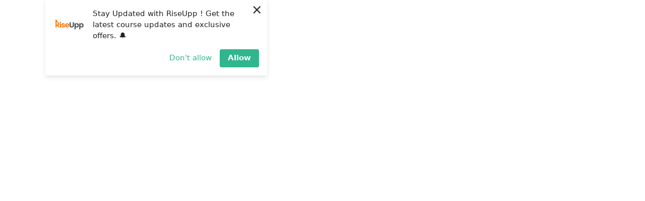

--- FILE ---
content_type: text/html; charset=utf-8
request_url: https://www.riseupp.com/group/mysite-231-group/discussion/09cd40a7-fbb0-4f85-a18f-e35f302092eb
body_size: 33916
content:
<!DOCTYPE html><html lang="en" class="__variable_214d7f"><head><meta charSet="utf-8"/><meta name="viewport" content="width=device-width, initial-scale=1"/><link rel="preload" as="image" href="https://www.facebook.com/tr?id=1307700893855694&amp;ev=PageView&amp;noscript=1"/><link rel="stylesheet" href="/_next/static/css/802fe5dc82aec9fa.css" data-precedence="next"/><link rel="stylesheet" href="/_next/static/css/a9f9cb0b79578321.css" data-precedence="next"/><link rel="stylesheet" href="/_next/static/css/7c2ca725258635a7.css" data-precedence="next"/><link rel="stylesheet" href="/_next/static/css/d106819866990d50.css" data-precedence="next"/><link rel="stylesheet" href="/_next/static/css/d896e00f1d28a208.css" data-precedence="next"/><link rel="stylesheet" href="/_next/static/css/784bd0ec1ec1d2cf.css" data-precedence="next"/><link rel="stylesheet" href="/_next/static/css/b6b268dbf9f9704d.css" data-precedence="next"/><link rel="stylesheet" href="/_next/static/css/f2b66a02c2cd9c3c.css" data-precedence="next"/><link rel="preload" as="script" fetchPriority="low" href="/_next/static/chunks/webpack-a1149af19aa5ff2e.js"/><script src="/_next/static/chunks/fd9d1056-e75ecb2335f7e580.js" async=""></script><script src="/_next/static/chunks/396464d2-a81f600d4c7c29ff.js" async=""></script><script src="/_next/static/chunks/1564-3464da88054f96a9.js" async=""></script><script src="/_next/static/chunks/main-app-632168a07938c21b.js" async=""></script><script src="/_next/static/chunks/4920-95406a46af317004.js" async=""></script><script src="/_next/static/chunks/app/loading-3fac38434136e8d1.js" async=""></script><script src="/_next/static/chunks/7138-1c7a70a4248bda24.js" async=""></script><script src="/_next/static/chunks/4799-b54f0ed46f6e7846.js" async=""></script><script src="/_next/static/chunks/app/global-error-e546336b23193634.js" async=""></script><script src="/_next/static/chunks/e857fbaa-d8eb0be0ca9f2592.js" async=""></script><script src="/_next/static/chunks/c16f53c3-91e5a270dcada8b0.js" async=""></script><script src="/_next/static/chunks/639-b681bbbae1112166.js" async=""></script><script src="/_next/static/chunks/118-c040048e7bbb3cc2.js" async=""></script><script src="/_next/static/chunks/3174-f1ae1812ce3cfa03.js" async=""></script><script src="/_next/static/chunks/3216-6fc80e87c2a43f0d.js" async=""></script><script src="/_next/static/chunks/1037-03f302440e97b3a6.js" async=""></script><script src="/_next/static/chunks/5157-359553b691caca1c.js" async=""></script><script src="/_next/static/chunks/9147-995b164ff2452cc1.js" async=""></script><script src="/_next/static/chunks/37-cef169231ecfb9ab.js" async=""></script><script src="/_next/static/chunks/9538-6f5f9ab7d17c4c0a.js" async=""></script><script src="/_next/static/chunks/9834-08fd6c2857aa8121.js" async=""></script><script src="/_next/static/chunks/3906-46cfac7699b84330.js" async=""></script><script src="/_next/static/chunks/2530-267f61aef79978db.js" async=""></script><script src="/_next/static/chunks/1353-753b824a4e11b928.js" async=""></script><script src="/_next/static/chunks/3462-bcf6195c148f8164.js" async=""></script><script src="/_next/static/chunks/3054-8b49fc9d7fffe3f5.js" async=""></script><script src="/_next/static/chunks/9794-02be3b359d3d6f66.js" async=""></script><script src="/_next/static/chunks/4133-82547b4605861a18.js" async=""></script><script src="/_next/static/chunks/9014-c84684f4de61dcdc.js" async=""></script><script src="/_next/static/chunks/7605-38e9e1739e16a8fe.js" async=""></script><script src="/_next/static/chunks/app/layout-9d009c67e9d8dfbf.js" async=""></script><script src="/_next/static/chunks/5101-9e4d81f9137f99fb.js" async=""></script><script src="/_next/static/chunks/354-1617e6fc5182f104.js" async=""></script><script src="/_next/static/chunks/757-02609223e50a0dd0.js" async=""></script><script src="/_next/static/chunks/app/page-ac88e6bf95594c59.js" async=""></script><script src="/_next/static/chunks/app/not-found-1edefb68b70a1445.js" async=""></script><script charSet="UTF-8" src="//web.webpushs.com/js/push/8dd1a4973408059627cd8d08901dd234_1.js" async=""></script><script src="/_next/static/chunks/5200-f814faa7a6659ba8.js" async=""></script><script src="/_next/static/chunks/9125-bd2de4f1ab384119.js" async=""></script><script src="/_next/static/chunks/9559-ad1093da1c98480d.js" async=""></script><script src="/_next/static/chunks/app/%5B...page%5D/page-9460155559667968.js" async=""></script><title>Not Found | RiseUpp</title><meta name="description" content="The page you are looking for does not exist"/><link rel="canonical" href="https://www.riseupp.com"/><meta property="og:title" content="RiseUpp: Compare &amp; Enroll in Top Online Degrees &amp; Certificates"/><meta property="og:description" content="India’s #1 Marketplace for Online Degrees, Certificates &amp; Free Courses! 10K+ courses, Free Career Counseling, Exclusive Scholarships &amp; Placement Support. Explore Now!"/><meta property="og:url" content="https://www.riseupp.com"/><meta property="og:site_name" content="RiseUpp"/><meta property="og:image" content="https://www.riseupp.com/_next/static/media/default-meta-image.f8721848.png"/><meta property="og:image:width" content="110"/><meta property="og:image:height" content="45"/><meta property="og:image:alt" content="RiseUpp Logo"/><meta property="og:type" content="website"/><meta name="twitter:card" content="summary_large_image"/><meta name="twitter:creator" content="@riseupp123"/><meta name="twitter:title" content="RiseUpp: Compare &amp; Enroll in Top Online Degrees &amp; Certificates"/><meta name="twitter:description" content="India’s #1 Marketplace for Online Degrees, Certificates &amp; Free Courses! 10K+ courses, Free Career Counseling, Exclusive Scholarships &amp; Placement Support. Explore Now!"/><meta name="twitter:image" content="https://www.riseupp.com/_next/static/media/default-meta-image.f8721848.png"/><link rel="icon" href="/favicon.ico" type="image/x-icon" sizes="48x48"/><link rel="icon" href="/icon1.png?cccb99ac05e98bcb" type="image/png" sizes="64x64"/><link rel="icon" href="/icon2.png?39263404a1fa74e1" type="image/png" sizes="192x192"/><link rel="icon" href="/icon3.png?661a05755adfbd3f" type="image/png" sizes="256x256"/><link rel="icon" href="/icon4.png?7372691ef911dd75" type="image/png" sizes="512x512"/><link rel="apple-touch-icon" href="/apple-icon.png?39263404a1fa74e1" type="image/png" sizes="192x192"/><meta name="next-size-adjust"/><script data-mantine-script="true">try {
  var _colorScheme = window.localStorage.getItem("mantine-color-scheme-value");
  var colorScheme = _colorScheme === "light" || _colorScheme === "dark" || _colorScheme === "auto" ? _colorScheme : "light";
  var computedColorScheme = colorScheme !== "auto" ? colorScheme : window.matchMedia("(prefers-color-scheme: dark)").matches ? "dark" : "light";
  document.documentElement.setAttribute("data-mantine-color-scheme", computedColorScheme);
} catch (e) {}
</script><noscript><img height="1" width="1" style="display:none" src="https://www.facebook.com/tr?id=1307700893855694&amp;ev=PageView&amp;noscript=1"/></noscript><script>(self.__next_s=self.__next_s||[]).push([0,{"children":"(()=>{try{let e=new URLSearchParams(location.search).get(\"ref\");if(!e)return;let t=localStorage.getItem(\"ru_aff_ref_id\");if(t)try{if(JSON.parse(t).code===e)return}catch(e){localStorage.removeItem(\"ru_aff_ref_id\")}localStorage.setItem(\"ru_aff_ref_id\",JSON.stringify({code:e}))}catch(e){}})()","id":"ru-aff-capture"}])</script><script src="/_next/static/chunks/polyfills-78c92fac7aa8fdd8.js" noModule=""></script></head><body style="height:100dvh"><style>#nprogress{pointer-events:none}#nprogress .bar{background:var(--mantine-primary-color-filled);position:fixed;z-index:1600;top: 0;left:0;width:100%;height:3px}#nprogress .peg{display:block;position:absolute;right:0;width:100px;height:100%;box-shadow:0 0 10px var(--mantine-primary-color-filled),0 0 5px var(--mantine-primary-color-filled);opacity:1;-webkit-transform:rotate(3deg) translate(0px,-4px);-ms-transform:rotate(3deg) translate(0px,-4px);transform:rotate(3deg) translate(0px,-4px)}#nprogress .spinner{display:block;position:fixed;z-index:1600;top: 15px;right:15px}#nprogress .spinner-icon{width:18px;height:18px;box-sizing:border-box;border:2px solid transparent;border-top-color:var(--mantine-primary-color-filled);border-left-color:var(--mantine-primary-color-filled);border-radius:50%;-webkit-animation:nprogress-spinner 400ms linear infinite;animation:nprogress-spinner 400ms linear infinite}.nprogress-custom-parent{overflow:hidden;position:relative}.nprogress-custom-parent #nprogress .bar,.nprogress-custom-parent #nprogress .spinner{position:absolute}@-webkit-keyframes nprogress-spinner{0%{-webkit-transform:rotate(0deg)}100%{-webkit-transform:rotate(360deg)}}@keyframes nprogress-spinner{0%{transform:rotate(0deg)}100%{transform:rotate(360deg)}}</style><noscript><iframe src="https://www.googletagmanager.com/ns.html?id=GTM-MZPVNHR4" height="0" width="0" style="display:none;visibility:hidden"></iframe></noscript><style data-mantine-styles="true">:root{--mantine-heading-font-weight: 600;--mantine-primary-color-filled: var(--mantine-color-orange-filled);--mantine-primary-color-filled-hover: var(--mantine-color-orange-filled-hover);--mantine-primary-color-light: var(--mantine-color-orange-light);--mantine-primary-color-light-hover: var(--mantine-color-orange-light-hover);--mantine-primary-color-light-color: var(--mantine-color-orange-light-color);--mantine-primary-color-0: var(--mantine-color-orange-0);--mantine-primary-color-1: var(--mantine-color-orange-1);--mantine-primary-color-2: var(--mantine-color-orange-2);--mantine-primary-color-3: var(--mantine-color-orange-3);--mantine-primary-color-4: var(--mantine-color-orange-4);--mantine-primary-color-5: var(--mantine-color-orange-5);--mantine-primary-color-6: var(--mantine-color-orange-6);--mantine-primary-color-7: var(--mantine-color-orange-7);--mantine-primary-color-8: var(--mantine-color-orange-8);--mantine-primary-color-9: var(--mantine-color-orange-9);--mantine-color-orange-0: #fff3e2;--mantine-color-orange-1: #ffe3cc;--mantine-color-orange-2: #ffc79b;--mantine-color-orange-3: #fea865;--mantine-color-orange-4: #fd8e37;--mantine-color-orange-5: #fd7e1b;--mantine-color-orange-6: #fe750a;--mantine-color-orange-7: #F76707;--mantine-color-orange-8: #cb5800;--mantine-color-orange-9: #b14900;--mantine-color-darkGray-0: #5F6D7E;--mantine-color-darkGray-1: #5F6D7E;--mantine-color-darkGray-2: #5F6D7E;--mantine-color-darkGray-3: #5F6D7E;--mantine-color-darkGray-4: #5F6D7E;--mantine-color-darkGray-5: #5F6D7E;--mantine-color-darkGray-6: #5F6D7E;--mantine-color-darkGray-7: #5F6D7E;--mantine-color-darkGray-8: #5F6D7E;--mantine-color-darkGray-9: #5F6D7E;--mantine-h1-font-weight: 600;--mantine-h2-font-weight: 600;--mantine-h3-font-weight: 600;--mantine-h4-font-weight: 600;--mantine-h5-font-weight: 600;--mantine-h6-font-weight: 600;}:root[data-mantine-color-scheme="dark"]{--mantine-color-anchor: var(--mantine-color-orange-4);--mantine-color-orange-light: rgba(254, 117, 10, 0.15);--mantine-color-orange-light-hover: rgba(254, 117, 10, 0.2);--mantine-color-orange-outline-hover: rgba(253, 142, 55, 0.05);--mantine-color-darkGray-text: var(--mantine-color-darkGray-4);--mantine-color-darkGray-filled: var(--mantine-color-darkGray-8);--mantine-color-darkGray-filled-hover: var(--mantine-color-darkGray-9);--mantine-color-darkGray-light: rgba(95, 109, 126, 0.15);--mantine-color-darkGray-light-hover: rgba(95, 109, 126, 0.2);--mantine-color-darkGray-light-color: var(--mantine-color-darkGray-3);--mantine-color-darkGray-outline: var(--mantine-color-darkGray-4);--mantine-color-darkGray-outline-hover: rgba(95, 109, 126, 0.05);}:root[data-mantine-color-scheme="light"]{--mantine-color-anchor: var(--mantine-color-orange-6);--mantine-color-orange-light: rgba(254, 117, 10, 0.1);--mantine-color-orange-light-hover: rgba(254, 117, 10, 0.12);--mantine-color-orange-outline-hover: rgba(254, 117, 10, 0.05);--mantine-color-darkGray-text: var(--mantine-color-darkGray-filled);--mantine-color-darkGray-filled: var(--mantine-color-darkGray-6);--mantine-color-darkGray-filled-hover: var(--mantine-color-darkGray-7);--mantine-color-darkGray-light: rgba(95, 109, 126, 0.1);--mantine-color-darkGray-light-hover: rgba(95, 109, 126, 0.12);--mantine-color-darkGray-light-color: var(--mantine-color-darkGray-6);--mantine-color-darkGray-outline: var(--mantine-color-darkGray-6);--mantine-color-darkGray-outline-hover: rgba(95, 109, 126, 0.05);}</style><style data-mantine-styles="classes">@media (max-width: 35.99375em) {.mantine-visible-from-xs {display: none !important;}}@media (min-width: 36em) {.mantine-hidden-from-xs {display: none !important;}}@media (max-width: 47.99375em) {.mantine-visible-from-sm {display: none !important;}}@media (min-width: 48em) {.mantine-hidden-from-sm {display: none !important;}}@media (max-width: 61.99375em) {.mantine-visible-from-md {display: none !important;}}@media (min-width: 62em) {.mantine-hidden-from-md {display: none !important;}}@media (max-width: 74.99375em) {.mantine-visible-from-lg {display: none !important;}}@media (min-width: 75em) {.mantine-hidden-from-lg {display: none !important;}}@media (max-width: 87.99375em) {.mantine-visible-from-xl {display: none !important;}}@media (min-width: 88em) {.mantine-hidden-from-xl {display: none !important;}}</style><!--$--><!--/$--><!--$!--><template data-dgst="BAILOUT_TO_CLIENT_SIDE_RENDERING"></template><!--/$--><div class="main-content-wrapper"><div class="header" style="position:sticky;top:0;z-index:1000"><header class="app-header_header__op5uA mantine-visible-from-sm" aria-haspopup="menu" aria-expanded="false" aria-controls="mantine-R2tsja-dropdown" id="mantine-R2tsja-target"><div style="--container-size:var(--container-size-xl)" class="m_7485cace mantine-Container-root" data-size="xl"><div class="app-header_inner__S3Llt"><div style="--group-gap:var(--mantine-spacing-md);--group-align:center;--group-justify:flex-start;--group-wrap:nowrap;flex-grow:1;flex-shrink:1" class="m_4081bf90 mantine-Group-root"><a href="/"><div style="align-items:center" class="m_8bffd616 mantine-Flex-root __m__-Rqqqtsja"><img alt="RiseUpp Logo" loading="lazy" width="150" height="50" decoding="async" data-nimg="1" style="color:transparent" src="/assets/logos1/riseupp1.svg"/></div></a><div><button style="--button-height:calc(2.5rem * var(--mantine-scale));--button-padding-x:var(--button-padding-x-md);--button-fz:var(--mantine-font-size-md);--button-radius:var(--mantine-radius-sm);--button-color:var(--mantine-color-white)" class="mantine-focus-auto mantine-active m_77c9d27d mantine-Button-root m_87cf2631 mantine-UnstyledButton-root mantine-visible-from-xs" data-size="md" data-with-right-section="true" type="button"><span class="m_80f1301b mantine-Button-inner"><span class="m_811560b9 mantine-Button-label">All Courses</span><span class="m_a74036a mantine-Button-section" data-position="right"><svg xmlns="http://www.w3.org/2000/svg" width="24" height="24" viewBox="0 0 24 24" fill="none" stroke="currentColor" stroke-width="2" stroke-linecap="round" stroke-linejoin="round" class="tabler-icon tabler-icon-chevron-down "><path d="M6 9l6 6l6 -6"></path></svg></span></span></button><button style="--ai-size:var(--ai-size-lg);--ai-color:var(--mantine-color-white)" class="mantine-focus-auto mantine-active m_8d3f4000 mantine-ActionIcon-root m_87cf2631 mantine-UnstyledButton-root mantine-hidden-from-xs" data-size="lg" type="button"><span class="m_8d3afb97 mantine-ActionIcon-icon"><svg xmlns="http://www.w3.org/2000/svg" width="24" height="24" viewBox="0 0 24 24" fill="none" stroke="currentColor" stroke-width="2" stroke-linecap="round" stroke-linejoin="round" class="tabler-icon tabler-icon-chevron-down "><path d="M6 9l6 6l6 -6"></path></svg></span></button></div><div style="flex-grow:1;max-width:calc(28.75rem * var(--mantine-scale))" class="m_8bffd616 mantine-Flex-root __m__-R1qqqtsja"><div style="flex-grow:1;flex-shrink:1;width:100%" class="m_46b77525 mantine-InputWrapper-root mantine-TextInput-root" data-size="md"><div style="--input-height:var(--input-height-md);--input-fz:var(--mantine-font-size-md);--input-radius:calc(0.375rem * var(--mantine-scale))" class="m_6c018570 mantine-Input-wrapper mantine-TextInput-wrapper" data-variant="default" data-size="md" data-with-left-section="true"><div data-position="left" class="m_82577fc2 mantine-Input-section mantine-TextInput-section"><svg xmlns="http://www.w3.org/2000/svg" width="20" height="20" viewBox="0 0 24 24" fill="none" stroke="currentColor" stroke-width="2" stroke-linecap="round" stroke-linejoin="round" class="tabler-icon tabler-icon-search "><path d="M10 10m-7 0a7 7 0 1 0 14 0a7 7 0 1 0 -14 0"></path><path d="M21 21l-6 -6"></path></svg></div><input style="border-color:#DAE0E6;height:calc(2.5rem * var(--mantine-scale));min-height:calc(2.5rem * var(--mantine-scale))" class="dark-placeholder m_8fb7ebe7 mantine-Input-input mantine-TextInput-input" data-variant="default" placeholder="What course are you looking for?" aria-haspopup="listbox" autoComplete="off" aria-invalid="false" id="mantine-Rerqqqtsja" value=""/></div></div></div></div><div style="--group-gap:var(--mantine-spacing-md);--group-align:center;--group-justify:flex-start;--group-wrap:nowrap" class="m_4081bf90 mantine-Group-root"></div></div></div></header><header style="border-bottom:1px solid #DAE0E6;height:calc(3rem * var(--mantine-scale));align-items:center;justify-content:space-between;padding-inline:var(--mantine-spacing-md);padding-block:var(--mantine-spacing-xs);background:var(--mantine-color-body)" class="mantine-hidden-from-sm m_8bffd616 mantine-Flex-root __m__-Rctsja"><div style="--group-gap:calc(0.5rem * var(--mantine-scale));--group-align:center;--group-justify:flex-start;--group-wrap:nowrap" class="m_4081bf90 mantine-Group-root"><button style="--ai-bg:var(--mantine-color-white);--ai-hover:rgba(252, 252, 252, 1);--ai-color:var(--mantine-color-orange-filled);--ai-bd:calc(0.0625rem * var(--mantine-scale)) solid transparent" class="mantine-focus-auto mantine-active m_8d3f4000 mantine-ActionIcon-root m_87cf2631 mantine-UnstyledButton-root" data-variant="white" type="button"><span class="m_8d3afb97 mantine-ActionIcon-icon"><svg xmlns="http://www.w3.org/2000/svg" width="24" height="24" viewBox="0 0 24 24" fill="none" stroke="#151b2b" stroke-width="2" stroke-linecap="round" stroke-linejoin="round" class="tabler-icon tabler-icon-menu-2 "><path d="M4 6l16 0"></path><path d="M4 12l16 0"></path><path d="M4 18l16 0"></path></svg></span></button><a href="/"><div style="margin-top:calc(-0.25rem * var(--mantine-scale))" class="m_4451eb3a mantine-Center-root"><img alt="RiseUpp Logo" loading="lazy" width="96" height="32" decoding="async" data-nimg="1" style="color:transparent" src="/assets/logos1/riseupp1.svg"/></div></a></div><div style="--group-gap:calc(0.5rem * var(--mantine-scale));--group-align:center;--group-justify:flex-start;--group-wrap:nowrap" class="m_4081bf90 mantine-Group-root"><button style="--ai-bg:var(--mantine-color-white);--ai-hover:rgba(252, 252, 252, 1);--ai-color:var(--mantine-color-orange-filled);--ai-bd:calc(0.0625rem * var(--mantine-scale)) solid transparent" class="mantine-focus-auto mantine-active m_8d3f4000 mantine-ActionIcon-root m_87cf2631 mantine-UnstyledButton-root" data-variant="white" type="button"><span class="m_8d3afb97 mantine-ActionIcon-icon"><svg xmlns="http://www.w3.org/2000/svg" width="32" height="32" viewBox="0 0 24 24" fill="none" stroke="#151b2b" stroke-width="1.5" stroke-linecap="round" stroke-linejoin="round" class="tabler-icon tabler-icon-search "><path d="M10 10m-7 0a7 7 0 1 0 14 0a7 7 0 1 0 -14 0"></path><path d="M21 21l-6 -6"></path></svg></span></button></div></header></div><main><!--$--><div class="NotFoundPage_not_found__FaFV5"><img alt="Not found" loading="lazy" width="400" height="267" decoding="async" data-nimg="1" style="color:transparent" src="/_next/static/media/not-found.81ddda17.svg"/><div style="margin-bottom:1rem"><h1 class="NotFoundPage_error_code_h1__SH_MP">404</h1><div style="display:inline-block"><h2 class="NotFoundPage_error_h2__PSRWu">This page could not be found</h2></div></div><div style="margin:1rem 0"><h4>Oops! It seems like the page you are looking for does not exist or may have been removed.</h4></div><style data-emotion="css qnq09c">.css-qnq09c{font-family:"Roboto","Helvetica","Arial",sans-serif;font-weight:500;font-size:0.875rem;line-height:1.75;letter-spacing:0.02857em;text-transform:uppercase;min-width:64px;padding:6px 16px;border-radius:4px;-webkit-transition:background-color 250ms cubic-bezier(0.4, 0, 0.2, 1) 0ms,box-shadow 250ms cubic-bezier(0.4, 0, 0.2, 1) 0ms,border-color 250ms cubic-bezier(0.4, 0, 0.2, 1) 0ms,color 250ms cubic-bezier(0.4, 0, 0.2, 1) 0ms;transition:background-color 250ms cubic-bezier(0.4, 0, 0.2, 1) 0ms,box-shadow 250ms cubic-bezier(0.4, 0, 0.2, 1) 0ms,border-color 250ms cubic-bezier(0.4, 0, 0.2, 1) 0ms,color 250ms cubic-bezier(0.4, 0, 0.2, 1) 0ms;color:#fff;background-color:#1976d2;box-shadow:0px 3px 1px -2px rgba(0,0,0,0.2),0px 2px 2px 0px rgba(0,0,0,0.14),0px 1px 5px 0px rgba(0,0,0,0.12);text-transform:capitalize;min-width:18%;font-size:1rem;background-color:#F89A51;box-shadow:none;margin-top:2rem;}.css-qnq09c:hover{-webkit-text-decoration:none;text-decoration:none;background-color:#1565c0;box-shadow:0px 2px 4px -1px rgba(0,0,0,0.2),0px 4px 5px 0px rgba(0,0,0,0.14),0px 1px 10px 0px rgba(0,0,0,0.12);}@media (hover: none){.css-qnq09c:hover{background-color:#1976d2;}}.css-qnq09c:active{box-shadow:0px 5px 5px -3px rgba(0,0,0,0.2),0px 8px 10px 1px rgba(0,0,0,0.14),0px 3px 14px 2px rgba(0,0,0,0.12);}.css-qnq09c.Mui-focusVisible{box-shadow:0px 3px 5px -1px rgba(0,0,0,0.2),0px 6px 10px 0px rgba(0,0,0,0.14),0px 1px 18px 0px rgba(0,0,0,0.12);}.css-qnq09c.Mui-disabled{color:rgba(0, 0, 0, 0.26);box-shadow:none;background-color:rgba(0, 0, 0, 0.12);}.css-qnq09c:hover{background-color:#F89A51;}</style><style data-emotion="css dt78h3">.css-dt78h3{display:-webkit-inline-box;display:-webkit-inline-flex;display:-ms-inline-flexbox;display:inline-flex;-webkit-align-items:center;-webkit-box-align:center;-ms-flex-align:center;align-items:center;-webkit-box-pack:center;-ms-flex-pack:center;-webkit-justify-content:center;justify-content:center;position:relative;box-sizing:border-box;-webkit-tap-highlight-color:transparent;background-color:transparent;outline:0;border:0;margin:0;border-radius:0;padding:0;cursor:pointer;-webkit-user-select:none;-moz-user-select:none;-ms-user-select:none;user-select:none;vertical-align:middle;-moz-appearance:none;-webkit-appearance:none;-webkit-text-decoration:none;text-decoration:none;color:inherit;font-family:"Roboto","Helvetica","Arial",sans-serif;font-weight:500;font-size:0.875rem;line-height:1.75;letter-spacing:0.02857em;text-transform:uppercase;min-width:64px;padding:6px 16px;border-radius:4px;-webkit-transition:background-color 250ms cubic-bezier(0.4, 0, 0.2, 1) 0ms,box-shadow 250ms cubic-bezier(0.4, 0, 0.2, 1) 0ms,border-color 250ms cubic-bezier(0.4, 0, 0.2, 1) 0ms,color 250ms cubic-bezier(0.4, 0, 0.2, 1) 0ms;transition:background-color 250ms cubic-bezier(0.4, 0, 0.2, 1) 0ms,box-shadow 250ms cubic-bezier(0.4, 0, 0.2, 1) 0ms,border-color 250ms cubic-bezier(0.4, 0, 0.2, 1) 0ms,color 250ms cubic-bezier(0.4, 0, 0.2, 1) 0ms;color:#fff;background-color:#1976d2;box-shadow:0px 3px 1px -2px rgba(0,0,0,0.2),0px 2px 2px 0px rgba(0,0,0,0.14),0px 1px 5px 0px rgba(0,0,0,0.12);text-transform:capitalize;min-width:18%;font-size:1rem;background-color:#F89A51;box-shadow:none;margin-top:2rem;}.css-dt78h3::-moz-focus-inner{border-style:none;}.css-dt78h3.Mui-disabled{pointer-events:none;cursor:default;}@media print{.css-dt78h3{-webkit-print-color-adjust:exact;color-adjust:exact;}}.css-dt78h3:hover{-webkit-text-decoration:none;text-decoration:none;background-color:#1565c0;box-shadow:0px 2px 4px -1px rgba(0,0,0,0.2),0px 4px 5px 0px rgba(0,0,0,0.14),0px 1px 10px 0px rgba(0,0,0,0.12);}@media (hover: none){.css-dt78h3:hover{background-color:#1976d2;}}.css-dt78h3:active{box-shadow:0px 5px 5px -3px rgba(0,0,0,0.2),0px 8px 10px 1px rgba(0,0,0,0.14),0px 3px 14px 2px rgba(0,0,0,0.12);}.css-dt78h3.Mui-focusVisible{box-shadow:0px 3px 5px -1px rgba(0,0,0,0.2),0px 6px 10px 0px rgba(0,0,0,0.14),0px 1px 18px 0px rgba(0,0,0,0.12);}.css-dt78h3.Mui-disabled{color:rgba(0, 0, 0, 0.26);box-shadow:none;background-color:rgba(0, 0, 0, 0.12);}.css-dt78h3:hover{background-color:#F89A51;}</style><button class="MuiButtonBase-root MuiButton-root MuiButton-contained MuiButton-containedPrimary MuiButton-sizeMedium MuiButton-containedSizeMedium MuiButton-colorPrimary MuiButton-root MuiButton-contained MuiButton-containedPrimary MuiButton-sizeMedium MuiButton-containedSizeMedium MuiButton-colorPrimary css-dt78h3" tabindex="0" type="button">Go Back</button></div><style data-emotion="css 1k371a6">@media print{.css-1k371a6{position:absolute!important;}}</style><!--/$--><!--$!--><template data-dgst="BAILOUT_TO_CLIENT_SIDE_RENDERING"></template><!--/$--><footer style="background-color:#f8f9fa;padding:40px 0"><div style="--container-size:var(--container-size-xl)" class="m_7485cace mantine-Container-root" data-size="xl"><style data-mantine-styles="inline">.__m__-Randsja{gap:calc(1.5rem * var(--mantine-scale));flex-direction:column;}@media(min-width: 48em){.__m__-Randsja{gap:calc(2.5rem * var(--mantine-scale));}}@media(min-width: 62em){.__m__-Randsja{flex-direction:row;}}</style><div style="align-items:start;justify-content:space-between" class="m_8bffd616 mantine-Flex-root __m__-Randsja"><div class=""><style data-mantine-styles="inline">.__m__-R1lmqndsja{font-size:calc(1.125rem * var(--mantine-scale));}@media(min-width: 62em){.__m__-R1lmqndsja{font-size:calc(1.25rem * var(--mantine-scale));}}</style><h1 style="--title-fw:var(--mantine-h1-font-weight);--title-lh:var(--mantine-h1-line-height);--title-fz:var(--mantine-h1-font-size);margin-bottom:calc(0.5rem * var(--mantine-scale))" class="m_8a5d1357 mantine-Title-root __m__-R1lmqndsja" data-order="1">Subscribe to our newsletter</h1><p style="--text-fz:var(--mantine-font-size-md);--text-lh:var(--mantine-line-height-md)" class="mantine-focus-auto m_b6d8b162 mantine-Text-root" data-size="md">We’ll send you a nice letter once per week. No spam.</p></div><style data-mantine-styles="inline">.__m__-R2mqndsja{flex-direction:column;}@media(min-width: 48em){.__m__-R2mqndsja{flex-direction:row;}}</style><div style="flex:1;gap:var(--mantine-spacing-md);align-items:start;width:100%;max-width:calc(25rem * var(--mantine-scale))" class="m_8bffd616 mantine-Flex-root __m__-R2mqndsja"><div style="flex:1;width:100%" class="m_46b77525 mantine-InputWrapper-root mantine-TextInput-root" data-size="md"><div style="--input-height:var(--input-height-md);--input-fz:var(--mantine-font-size-md)" class="m_6c018570 mantine-Input-wrapper mantine-TextInput-wrapper" data-variant="default" data-size="md"><input style="height:calc(2.5rem * var(--mantine-scale));min-height:calc(2.5rem * var(--mantine-scale))" class="dark-placeholder m_8fb7ebe7 mantine-Input-input mantine-TextInput-input" data-variant="default" placeholder="Enter your email" aria-invalid="false" id="mantine-Rdmmqndsja" value=""/></div></div><button style="--button-height:calc(2.5rem * var(--mantine-scale));--button-padding-x:var(--button-padding-x-md);--button-fz:var(--mantine-font-size-md);--button-color:var(--mantine-color-white);--button-radius:calc(0.375rem * var(--mantine-scale))" class="mantine-focus-auto mantine-active m_77c9d27d mantine-Button-root m_87cf2631 mantine-UnstyledButton-root mantine-visible-from-sm" data-size="md" type="button"><span class="m_80f1301b mantine-Button-inner"><span class="m_811560b9 mantine-Button-label">Subscribe</span></span></button><button style="--button-height:calc(2.5rem * var(--mantine-scale));--button-padding-x:var(--button-padding-x-md);--button-fz:var(--mantine-font-size-md);--button-color:var(--mantine-color-white);--button-radius:calc(0.375rem * var(--mantine-scale))" class="mantine-focus-auto mantine-active m_77c9d27d mantine-Button-root m_87cf2631 mantine-UnstyledButton-root mantine-hidden-from-sm" data-size="md" data-block="true" type="button"><span class="m_80f1301b mantine-Button-inner"><span class="m_811560b9 mantine-Button-label">Subscribe</span></span></button></div></div></div><div style="margin-block:calc(2.5rem * var(--mantine-scale))" class="m_3eebeb36 mantine-Divider-root" data-orientation="horizontal" role="separator"></div><div style="--container-size:var(--container-size-xl)" class="m_7485cace mantine-Container-root" data-size="xl"><div style="gap:var(--mantine-spacing-xl);justify-content:space-between;flex-wrap:wrap" class="m_8bffd616 mantine-Flex-root __m__-Rrndsja"><div style="--stack-gap:calc(1.5rem * var(--mantine-scale));--stack-align:stretch;--stack-justify:flex-start;max-width:calc(16.25rem * var(--mantine-scale))" class="m_6d731127 mantine-Stack-root"><img alt="RiseUpp Logo" loading="lazy" width="140" height="46.666666666666664" decoding="async" data-nimg="1" style="color:transparent" src="/assets/logos1/riseupp1.svg"/><p style="--text-fz:var(--mantine-font-size-sm);--text-lh:var(--mantine-line-height-sm);color:#272D37" class="mantine-focus-auto m_b6d8b162 mantine-Text-root" data-size="sm">India&#x27;s Premier Platform for Comparing Online Courses</p><div style="--group-gap:calc(0.5rem * var(--mantine-scale));--group-align:center;--group-justify:flex-start;--group-wrap:wrap" class="m_4081bf90 mantine-Group-root"><svg xmlns="http://www.w3.org/2000/svg" width="24" height="24" viewBox="0 0 24 24" fill="currentColor" stroke="none" class="tabler-icon tabler-icon-phone-filled "><path d="M9 3a1 1 0 0 1 .877 .519l.051 .11l2 5a1 1 0 0 1 -.313 1.16l-.1 .068l-1.674 1.004l.063 .103a10 10 0 0 0 3.132 3.132l.102 .062l1.005 -1.672a1 1 0 0 1 1.113 -.453l.115 .039l5 2a1 1 0 0 1 .622 .807l.007 .121v4c0 1.657 -1.343 3 -3.06 2.998c-8.579 -.521 -15.418 -7.36 -15.94 -15.998a3 3 0 0 1 2.824 -2.995l.176 -.005h4z"></path></svg><p style="--text-fz:var(--mantine-font-size-sm);--text-lh:var(--mantine-line-height-sm)" class="mantine-focus-auto m_b6d8b162 mantine-Text-root" data-size="sm">+91 7760415466</p></div><div style="--group-gap:calc(0.5rem * var(--mantine-scale));--group-align:center;--group-justify:flex-start;--group-wrap:wrap" class="m_4081bf90 mantine-Group-root"><svg xmlns="http://www.w3.org/2000/svg" width="24" height="24" viewBox="0 0 24 24" fill="currentColor" stroke="none" class="tabler-icon tabler-icon-mail-filled "><path d="M22 7.535v9.465a3 3 0 0 1 -2.824 2.995l-.176 .005h-14a3 3 0 0 1 -2.995 -2.824l-.005 -.176v-9.465l9.445 6.297l.116 .066a1 1 0 0 0 .878 0l.116 -.066l9.445 -6.297z"></path><path d="M19 4c1.08 0 2.027 .57 2.555 1.427l-9.555 6.37l-9.555 -6.37a2.999 2.999 0 0 1 2.354 -1.42l.201 -.007h14z"></path></svg><a style="--text-fz:var(--mantine-font-size-sm);--text-lh:var(--mantine-line-height-sm)" class="mantine-focus-auto m_b6d8b162 mantine-Text-root" data-size="sm" href="mailto:support@riseupp.com">support@riseupp.com</a></div><div style="--group-gap:calc(0.5rem * var(--mantine-scale));--group-align:center;--group-justify:flex-start;--group-wrap:wrap;margin-left:calc(-0.25rem * var(--mantine-scale))" class="m_4081bf90 mantine-Group-root"><a style="--ai-size:var(--ai-size-lg);--ai-bg:transparent;--ai-hover:var(--mantine-color-blue-light-hover);--ai-color:var(--mantine-color-blue-light-color);--ai-bd:calc(0.0625rem * var(--mantine-scale)) solid transparent" class="mantine-focus-auto mantine-active m_8d3f4000 mantine-ActionIcon-root m_87cf2631 mantine-UnstyledButton-root" data-variant="subtle" data-size="lg" target="_blank" rel="noopener" href="https://www.linkedin.com/company/riseupp"><span class="m_8d3afb97 mantine-ActionIcon-icon"><img alt="LinkedIn" loading="lazy" width="24" height="24" decoding="async" data-nimg="1" style="color:transparent" src="/assets/social-icons/linkedin.svg"/></span></a><a style="--ai-size:var(--ai-size-lg);--ai-bg:transparent;--ai-hover:var(--mantine-color-blue-light-hover);--ai-color:var(--mantine-color-blue-light-color);--ai-bd:calc(0.0625rem * var(--mantine-scale)) solid transparent" class="mantine-focus-auto mantine-active m_8d3f4000 mantine-ActionIcon-root m_87cf2631 mantine-UnstyledButton-root" data-variant="subtle" data-size="lg" target="_blank" rel="noopener" href="https://www.facebook.com/people/RiseUpp/100088881296390/"><span class="m_8d3afb97 mantine-ActionIcon-icon"><img alt="Facebook" loading="lazy" width="24" height="24" decoding="async" data-nimg="1" style="color:transparent" src="/assets/social-icons/facebook.svg"/></span></a><a style="--ai-size:var(--ai-size-lg);--ai-bg:transparent;--ai-hover:var(--mantine-color-pink-light-hover);--ai-color:var(--mantine-color-pink-light-color);--ai-bd:calc(0.0625rem * var(--mantine-scale)) solid transparent" class="mantine-focus-auto mantine-active m_8d3f4000 mantine-ActionIcon-root m_87cf2631 mantine-UnstyledButton-root" data-variant="subtle" data-size="lg" target="_blank" rel="noopener" href="https://www.instagram.com/riseupp_edu"><span class="m_8d3afb97 mantine-ActionIcon-icon"><img alt="Instagram" loading="lazy" width="24" height="24" decoding="async" data-nimg="1" style="color:transparent" src="/assets/social-icons/instagram.svg"/></span></a><a style="--ai-size:var(--ai-size-lg);--ai-bg:transparent;--ai-hover:var(--mantine-color-dark-light-hover);--ai-color:var(--mantine-color-dark-light-color);--ai-bd:calc(0.0625rem * var(--mantine-scale)) solid transparent" class="mantine-focus-auto mantine-active m_8d3f4000 mantine-ActionIcon-root m_87cf2631 mantine-UnstyledButton-root" data-variant="subtle" data-size="lg" target="_blank" rel="noopener" href="https://x.com/riseupp_edu?t=1qAVniUGHM6aehMLF8SNKw&amp;s=09"><span class="m_8d3afb97 mantine-ActionIcon-icon"><img alt="X" loading="lazy" width="24" height="24" decoding="async" data-nimg="1" style="color:transparent" src="/assets/social-icons/x.svg"/></span></a><a style="--ai-size:var(--ai-size-lg);--ai-bg:transparent;--ai-hover:var(--mantine-color-red-light-hover);--ai-color:var(--mantine-color-red-light-color);--ai-bd:calc(0.0625rem * var(--mantine-scale)) solid transparent" class="mantine-focus-auto mantine-active m_8d3f4000 mantine-ActionIcon-root m_87cf2631 mantine-UnstyledButton-root" data-variant="subtle" data-size="lg" target="_blank" rel="noopener" href="https://youtube.com/@riseupp_edu?si=Bk4D1FipuThGldzn"><span class="m_8d3afb97 mantine-ActionIcon-icon"><img alt="Youtube" loading="lazy" width="24" height="24" decoding="async" data-nimg="1" style="color:transparent" src="/assets/social-icons/youtube.svg"/></span></a></div></div><div style="--stack-gap:var(--mantine-spacing-lg);--stack-align:stretch;--stack-justify:flex-start" class="m_6d731127 mantine-Stack-root"><div style="--stack-gap:var(--mantine-spacing-sm);--stack-align:stretch;--stack-justify:flex-start" class="m_6d731127 mantine-Stack-root"><p style="--text-fz:var(--mantine-font-size-lg);--text-lh:var(--mantine-line-height-lg);font-weight:600" class="mantine-focus-auto m_b6d8b162 mantine-Text-root" data-size="lg">Company</p><a style="--text-fz:var(--mantine-font-size-md);--text-lh:var(--mantine-line-height-md)" class="mantine-focus-auto footer_link__bJEVc m_b6d8b162 mantine-Text-root" data-size="md" href="/info/about">About us</a><a style="--text-fz:var(--mantine-font-size-md);--text-lh:var(--mantine-line-height-md)" class="mantine-focus-auto footer_link__bJEVc m_b6d8b162 mantine-Text-root" data-size="md" href="/contact-us">Contact us</a><a style="--text-fz:var(--mantine-font-size-md);--text-lh:var(--mantine-line-height-md)" class="mantine-focus-auto footer_link__bJEVc m_b6d8b162 mantine-Text-root" data-size="md" href="/blog">Blogs</a><a style="--text-fz:var(--mantine-font-size-md);--text-lh:var(--mantine-line-height-md)" class="mantine-focus-auto footer_link__bJEVc m_b6d8b162 mantine-Text-root" data-size="md" href="/become-provider">Become a provider</a></div><div style="--stack-gap:var(--mantine-spacing-sm);--stack-align:stretch;--stack-justify:flex-start" class="m_6d731127 mantine-Stack-root"><p style="--text-fz:var(--mantine-font-size-lg);--text-lh:var(--mantine-line-height-lg);font-weight:600" class="mantine-focus-auto m_b6d8b162 mantine-Text-root" data-size="lg">Legal</p><a style="--text-fz:var(--mantine-font-size-md);--text-lh:var(--mantine-line-height-md)" class="mantine-focus-auto footer_link__bJEVc m_b6d8b162 mantine-Text-root" data-size="md" href="/info/terms">Terms &amp; Conditions</a><a style="--text-fz:var(--mantine-font-size-md);--text-lh:var(--mantine-line-height-md)" class="mantine-focus-auto footer_link__bJEVc m_b6d8b162 mantine-Text-root" data-size="md" href="/info/privacy">Privacy Policy</a><a style="--text-fz:var(--mantine-font-size-md);--text-lh:var(--mantine-line-height-md)" class="mantine-focus-auto footer_link__bJEVc m_b6d8b162 mantine-Text-root" data-size="md" href="/info/cookies">Cookie Settings</a><a style="--text-fz:var(--mantine-font-size-md);--text-lh:var(--mantine-line-height-md)" class="mantine-focus-auto footer_link__bJEVc m_b6d8b162 mantine-Text-root" data-size="md" href="/info/refund">Refund Policy</a><a style="--text-fz:var(--mantine-font-size-md);--text-lh:var(--mantine-line-height-md)" class="mantine-focus-auto footer_link__bJEVc m_b6d8b162 mantine-Text-root" data-size="md" href="/info/disclaimer">Disclaimer</a></div></div><div style="--stack-gap:var(--mantine-spacing-sm);--stack-align:stretch;--stack-justify:flex-start" class="m_6d731127 mantine-Stack-root"><p style="--text-fz:var(--mantine-font-size-lg);--text-lh:var(--mantine-line-height-lg);font-weight:600" class="mantine-focus-auto m_b6d8b162 mantine-Text-root" data-size="lg">Online Degree Courses</p><a style="--text-fz:var(--mantine-font-size-md);--text-lh:var(--mantine-line-height-md)" class="mantine-focus-auto footer_link__bJEVc m_b6d8b162 mantine-Text-root" data-size="md" href="/degrees/online-bca">BCA Courses</a><a style="--text-fz:var(--mantine-font-size-md);--text-lh:var(--mantine-line-height-md)" class="mantine-focus-auto footer_link__bJEVc m_b6d8b162 mantine-Text-root" data-size="md" href="/filter?domain=Doctorate/Ph.D. Degrees&amp;goal=Degree Courses&amp;lastSelectedFilter=goal">Doctorate/PhD Courses</a><a style="--text-fz:var(--mantine-font-size-md);--text-lh:var(--mantine-line-height-md)" class="mantine-focus-auto footer_link__bJEVc m_b6d8b162 mantine-Text-root" data-size="md" href="/degrees/online-ma">MA Courses</a><a style="--text-fz:var(--mantine-font-size-md);--text-lh:var(--mantine-line-height-md)" class="mantine-focus-auto footer_link__bJEVc m_b6d8b162 mantine-Text-root" data-size="md" href="/degrees/online-mba">MBA Courses</a><a style="--text-fz:var(--mantine-font-size-md);--text-lh:var(--mantine-line-height-md)" class="mantine-focus-auto footer_link__bJEVc m_b6d8b162 mantine-Text-root" data-size="md" href="/degrees/online-mcom">MCom Courses</a><a style="--text-fz:var(--mantine-font-size-md);--text-lh:var(--mantine-line-height-md)" class="mantine-focus-auto footer_link__bJEVc m_b6d8b162 mantine-Text-root" data-size="md" href="/degrees/online-bba">BBA Courses</a><a style="--text-fz:var(--mantine-font-size-md);--text-lh:var(--mantine-line-height-md)" class="mantine-focus-auto footer_link__bJEVc m_b6d8b162 mantine-Text-root" data-size="md" href="/degrees/online-msc">MSc Courses</a><a style="--text-fz:var(--mantine-font-size-md);--text-lh:var(--mantine-line-height-md)" class="mantine-focus-auto footer_link__bJEVc m_b6d8b162 mantine-Text-root" data-size="md" href="/filter?subject=MTech (Master of Technology)&amp;domain=Masters Degrees&amp;goal=Degree Courses&amp;lastSelectedFilter=subject">MTech Courses</a></div><div style="--stack-gap:var(--mantine-spacing-sm);--stack-align:stretch;--stack-justify:flex-start" class="m_6d731127 mantine-Stack-root"><p style="--text-fz:var(--mantine-font-size-lg);--text-lh:var(--mantine-line-height-lg);font-weight:600" class="mantine-focus-auto m_b6d8b162 mantine-Text-root" data-size="lg">Courses on Popular Topics</p><a style="--text-fz:var(--mantine-font-size-md);--text-lh:var(--mantine-line-height-md)" class="mantine-focus-auto footer_link__bJEVc m_b6d8b162 mantine-Text-root" data-size="md" href="/courses/ai-and-ml">AI and ML Courses</a><a style="--text-fz:var(--mantine-font-size-md);--text-lh:var(--mantine-line-height-md)" class="mantine-focus-auto footer_link__bJEVc m_b6d8b162 mantine-Text-root" data-size="md" href="/courses/chatgpt">ChatGPT Courses</a><a style="--text-fz:var(--mantine-font-size-md);--text-lh:var(--mantine-line-height-md)" class="mantine-focus-auto footer_link__bJEVc m_b6d8b162 mantine-Text-root" data-size="md" href="/courses/cybersecurity">Cyber Security Courses</a><a style="--text-fz:var(--mantine-font-size-md);--text-lh:var(--mantine-line-height-md)" class="mantine-focus-auto footer_link__bJEVc m_b6d8b162 mantine-Text-root" data-size="md" href="/courses/data-science">Data Science Courses</a><a style="--text-fz:var(--mantine-font-size-md);--text-lh:var(--mantine-line-height-md)" class="mantine-focus-auto footer_link__bJEVc m_b6d8b162 mantine-Text-root" data-size="md" href="/courses/devops">DevOps Courses</a><a style="--text-fz:var(--mantine-font-size-md);--text-lh:var(--mantine-line-height-md)" class="mantine-focus-auto footer_link__bJEVc m_b6d8b162 mantine-Text-root" data-size="md" href="/courses/digital-marketing">Digital Marketing Courses</a><a style="--text-fz:var(--mantine-font-size-md);--text-lh:var(--mantine-line-height-md)" class="mantine-focus-auto footer_link__bJEVc m_b6d8b162 mantine-Text-root" data-size="md" href="/courses/mobile-development">Mobile Development Courses</a><a style="--text-fz:var(--mantine-font-size-md);--text-lh:var(--mantine-line-height-md)" class="mantine-focus-auto footer_link__bJEVc m_b6d8b162 mantine-Text-root" data-size="md" href="/courses/product-management">Product Management Courses</a><a style="--text-fz:var(--mantine-font-size-md);--text-lh:var(--mantine-line-height-md)" class="mantine-focus-auto footer_link__bJEVc m_b6d8b162 mantine-Text-root" data-size="md" href="/courses/project-management">Project Management Courses</a><a style="--text-fz:var(--mantine-font-size-md);--text-lh:var(--mantine-line-height-md)" class="mantine-focus-auto footer_link__bJEVc m_b6d8b162 mantine-Text-root" data-size="md" href="/courses/quality-management">Quality Management Courses</a><a style="--text-fz:var(--mantine-font-size-md);--text-lh:var(--mantine-line-height-md)" class="mantine-focus-auto footer_link__bJEVc m_b6d8b162 mantine-Text-root" data-size="md" href="/courses/web-development">Web Development Courses</a></div><div style="--stack-gap:var(--mantine-spacing-sm);--stack-align:stretch;--stack-justify:flex-start" class="m_6d731127 mantine-Stack-root"><p style="--text-fz:var(--mantine-font-size-lg);--text-lh:var(--mantine-line-height-lg);font-weight:600" class="mantine-focus-auto m_b6d8b162 mantine-Text-root" data-size="lg">Online Job Preparation Courses</p><a style="--text-fz:var(--mantine-font-size-md);--text-lh:var(--mantine-line-height-md)" class="mantine-focus-auto footer_link__bJEVc m_b6d8b162 mantine-Text-root" data-size="md" href="/courses/coding-interviews">Coding Interviews Courses</a><a style="--text-fz:var(--mantine-font-size-md);--text-lh:var(--mantine-line-height-md)" class="mantine-focus-auto footer_link__bJEVc m_b6d8b162 mantine-Text-root" data-size="md" href="/courses/resume-cv-writing">Resume and CV writing Courses</a><a style="--text-fz:var(--mantine-font-size-md);--text-lh:var(--mantine-line-height-md)" class="mantine-focus-auto footer_link__bJEVc m_b6d8b162 mantine-Text-root" data-size="md" href="/courses/interview-preparation">Interview Preparation Courses</a><a style="--text-fz:var(--mantine-font-size-md);--text-lh:var(--mantine-line-height-md)" class="mantine-focus-auto footer_link__bJEVc m_b6d8b162 mantine-Text-root" data-size="md" href="/courses/job-search">Job Search Courses</a><a style="--text-fz:var(--mantine-font-size-md);--text-lh:var(--mantine-line-height-md)" class="mantine-focus-auto footer_link__bJEVc m_b6d8b162 mantine-Text-root" data-size="md" href="/courses/logical-reasoning">Logical Reasoning Courses</a><a style="--text-fz:var(--mantine-font-size-md);--text-lh:var(--mantine-line-height-md)" class="mantine-focus-auto footer_link__bJEVc m_b6d8b162 mantine-Text-root" data-size="md" href="/courses?lastSelectedFilter=placementSupportAvailable&amp;placementSupportAvailable=Available">Placement Support Courses</a><a style="--text-fz:var(--mantine-font-size-md);--text-lh:var(--mantine-line-height-md)" class="mantine-focus-auto footer_link__bJEVc m_b6d8b162 mantine-Text-root" data-size="md" href="/courses/soft-skill-training">Soft Skill Training Courses</a></div></div><div style="border-top:1px solid #e9ecef;gap:var(--mantine-spacing-xs);align-items:center;flex-wrap:wrap;margin-top:var(--mantine-spacing-xl);padding-top:var(--mantine-spacing-md)" class="footer_logos__M1UrD m_8bffd616 mantine-Flex-root __m__-R1bndsja"><p style="--text-fz:var(--mantine-font-size-md);--text-lh:var(--mantine-line-height-md);color:var(--mantine-color-darkGray-text);text-align:center" class="mantine-focus-auto m_b6d8b162 mantine-Text-root" data-size="md">© Copyright RiseUpp. All rights reserved.</p></div></div></footer><!--$!--><template data-dgst="BAILOUT_TO_CLIENT_SIDE_RENDERING"></template><!--/$--></main></div><script src="/_next/static/chunks/webpack-a1149af19aa5ff2e.js" async=""></script><script>(self.__next_f=self.__next_f||[]).push([0]);self.__next_f.push([2,null])</script><script>self.__next_f.push([1,"1:HL[\"/_next/static/media/e4af272ccee01ff0-s.p.woff2\",\"font\",{\"crossOrigin\":\"\",\"type\":\"font/woff2\"}]\n2:HL[\"/_next/static/media/e4af272ccee01ff0.p.woff2\",\"font\",{\"crossOrigin\":\"\",\"type\":\"font/woff2\"}]\n3:HL[\"/_next/static/css/802fe5dc82aec9fa.css\",\"style\"]\n4:HL[\"/_next/static/css/a9f9cb0b79578321.css\",\"style\"]\n5:HL[\"/_next/static/css/7c2ca725258635a7.css\",\"style\"]\n6:HL[\"/_next/static/css/d106819866990d50.css\",\"style\"]\n7:HL[\"/_next/static/css/d896e00f1d28a208.css\",\"style\"]\n8:HL[\"/_next/static/css/784bd0ec1ec1d2cf.css\",\"style\"]\n9:HL[\"/_next/static/css/b6b268dbf9f9704d.css\",\"style\"]\na:HL[\"/_next/static/css/f2b66a02c2cd9c3c.css\",\"style\"]\n"])</script><script>self.__next_f.push([1,"b:I[95751,[],\"\"]\ne:I[39275,[],\"\"]\n10:I[61343,[],\"\"]\n12:I[57441,[\"4920\",\"static/chunks/4920-95406a46af317004.js\",\"8555\",\"static/chunks/app/loading-3fac38434136e8d1.js\"],\"\"]\n14:I[33454,[\"7138\",\"static/chunks/7138-1c7a70a4248bda24.js\",\"4920\",\"static/chunks/4920-95406a46af317004.js\",\"4799\",\"static/chunks/4799-b54f0ed46f6e7846.js\",\"6470\",\"static/chunks/app/global-error-e546336b23193634.js\"],\"default\"]\nf:[\"page\",\"group/mysite-231-group/discussion/09cd40a7-fbb0-4f85-a18f-e35f302092eb\",\"c\"]\n15:[]\n"])</script><script>self.__next_f.push([1,"0:[[[\"$\",\"link\",\"0\",{\"rel\":\"stylesheet\",\"href\":\"/_next/static/css/802fe5dc82aec9fa.css\",\"precedence\":\"next\",\"crossOrigin\":\"$undefined\"}],[\"$\",\"link\",\"1\",{\"rel\":\"stylesheet\",\"href\":\"/_next/static/css/a9f9cb0b79578321.css\",\"precedence\":\"next\",\"crossOrigin\":\"$undefined\"}],[\"$\",\"link\",\"2\",{\"rel\":\"stylesheet\",\"href\":\"/_next/static/css/7c2ca725258635a7.css\",\"precedence\":\"next\",\"crossOrigin\":\"$undefined\"}],[\"$\",\"link\",\"3\",{\"rel\":\"stylesheet\",\"href\":\"/_next/static/css/d106819866990d50.css\",\"precedence\":\"next\",\"crossOrigin\":\"$undefined\"}],[\"$\",\"link\",\"4\",{\"rel\":\"stylesheet\",\"href\":\"/_next/static/css/d896e00f1d28a208.css\",\"precedence\":\"next\",\"crossOrigin\":\"$undefined\"}],[\"$\",\"link\",\"5\",{\"rel\":\"stylesheet\",\"href\":\"/_next/static/css/784bd0ec1ec1d2cf.css\",\"precedence\":\"next\",\"crossOrigin\":\"$undefined\"}]],[\"$\",\"$Lb\",null,{\"buildId\":\"3dw_0YLBXCoUjp4NIo-tO\",\"assetPrefix\":\"\",\"initialCanonicalUrl\":\"/group/mysite-231-group/discussion/09cd40a7-fbb0-4f85-a18f-e35f302092eb\",\"initialTree\":[\"\",{\"children\":[[\"page\",\"group/mysite-231-group/discussion/09cd40a7-fbb0-4f85-a18f-e35f302092eb\",\"c\"],{\"children\":[\"__PAGE__\",{}]}]},\"$undefined\",\"$undefined\",true],\"initialSeedData\":[\"\",{\"children\":[[\"page\",\"group/mysite-231-group/discussion/09cd40a7-fbb0-4f85-a18f-e35f302092eb\",\"c\"],{\"children\":[\"__PAGE__\",{},[[\"$Lc\",\"$Ld\"],null],null]},[\"$\",\"$Le\",null,{\"parallelRouterKey\":\"children\",\"segmentPath\":[\"children\",\"$f\",\"children\"],\"error\":\"$undefined\",\"errorStyles\":\"$undefined\",\"errorScripts\":\"$undefined\",\"template\":[\"$\",\"$L10\",null,{}],\"templateStyles\":\"$undefined\",\"templateScripts\":\"$undefined\",\"notFound\":\"$undefined\",\"notFoundStyles\":\"$undefined\",\"styles\":[[\"$\",\"link\",\"0\",{\"rel\":\"stylesheet\",\"href\":\"/_next/static/css/b6b268dbf9f9704d.css\",\"precedence\":\"next\",\"crossOrigin\":\"$undefined\"}],[\"$\",\"link\",\"1\",{\"rel\":\"stylesheet\",\"href\":\"/_next/static/css/f2b66a02c2cd9c3c.css\",\"precedence\":\"next\",\"crossOrigin\":\"$undefined\"}]]}],null]},[\"$L11\",null],[[\"$\",\"div\",null,{\"style\":{\"display\":\"flex\",\"justifyContent\":\"center\",\"alignItems\":\"center\",\"height\":\"100vh\"},\"children\":[\"$\",\"$L12\",null,{\"style\":{\"color\":\"orange\"}}]}],[],[]]],\"couldBeIntercepted\":false,\"initialHead\":[null,\"$L13\"],\"globalErrorComponent\":\"$14\",\"missingSlots\":\"$W15\"}]]\n"])</script><script>self.__next_f.push([1,"16:I[72581,[\"5605\",\"static/chunks/e857fbaa-d8eb0be0ca9f2592.js\",\"5501\",\"static/chunks/c16f53c3-91e5a270dcada8b0.js\",\"639\",\"static/chunks/639-b681bbbae1112166.js\",\"118\",\"static/chunks/118-c040048e7bbb3cc2.js\",\"3174\",\"static/chunks/3174-f1ae1812ce3cfa03.js\",\"7138\",\"static/chunks/7138-1c7a70a4248bda24.js\",\"3216\",\"static/chunks/3216-6fc80e87c2a43f0d.js\",\"1037\",\"static/chunks/1037-03f302440e97b3a6.js\",\"5157\",\"static/chunks/5157-359553b691caca1c.js\",\"9147\",\"static/chunks/9147-995b164ff2452cc1.js\",\"37\",\"static/chunks/37-cef169231ecfb9ab.js\",\"9538\",\"static/chunks/9538-6f5f9ab7d17c4c0a.js\",\"9834\",\"static/chunks/9834-08fd6c2857aa8121.js\",\"3906\",\"static/chunks/3906-46cfac7699b84330.js\",\"2530\",\"static/chunks/2530-267f61aef79978db.js\",\"1353\",\"static/chunks/1353-753b824a4e11b928.js\",\"3462\",\"static/chunks/3462-bcf6195c148f8164.js\",\"3054\",\"static/chunks/3054-8b49fc9d7fffe3f5.js\",\"9794\",\"static/chunks/9794-02be3b359d3d6f66.js\",\"4133\",\"static/chunks/4133-82547b4605861a18.js\",\"9014\",\"static/chunks/9014-c84684f4de61dcdc.js\",\"7605\",\"static/chunks/7605-38e9e1739e16a8fe.js\",\"3185\",\"static/chunks/app/layout-9d009c67e9d8dfbf.js\"],\"ColorSchemeScript\"]\n17:I[84080,[\"5605\",\"static/chunks/e857fbaa-d8eb0be0ca9f2592.js\",\"5501\",\"static/chunks/c16f53c3-91e5a270dcada8b0.js\",\"639\",\"static/chunks/639-b681bbbae1112166.js\",\"118\",\"static/chunks/118-c040048e7bbb3cc2.js\",\"3174\",\"static/chunks/3174-f1ae1812ce3cfa03.js\",\"7138\",\"static/chunks/7138-1c7a70a4248bda24.js\",\"3216\",\"static/chunks/3216-6fc80e87c2a43f0d.js\",\"1037\",\"static/chunks/1037-03f302440e97b3a6.js\",\"5157\",\"static/chunks/5157-359553b691caca1c.js\",\"9147\",\"static/chunks/9147-995b164ff2452cc1.js\",\"37\",\"static/chunks/37-cef169231ecfb9ab.js\",\"9538\",\"static/chunks/9538-6f5f9ab7d17c4c0a.js\",\"9834\",\"static/chunks/9834-08fd6c2857aa8121.js\",\"3906\",\"static/chunks/3906-46cfac7699b84330.js\",\"2530\",\"static/chunks/2530-267f61aef79978db.js\",\"1353\",\"static/chunks/1353-753b824a4e11b928.js\",\"3462\",\"static/chunks/3462-bcf6195c148f8164.js\",\"3054\",\"static/chunks/3054-8b49fc9d7fffe3f5.js\",\"9794\",\"static/chunks/9794-0"])</script><script>self.__next_f.push([1,"2be3b359d3d6f66.js\",\"4133\",\"static/chunks/4133-82547b4605861a18.js\",\"9014\",\"static/chunks/9014-c84684f4de61dcdc.js\",\"7605\",\"static/chunks/7605-38e9e1739e16a8fe.js\",\"3185\",\"static/chunks/app/layout-9d009c67e9d8dfbf.js\"],\"\"]\n18:I[19593,[\"5605\",\"static/chunks/e857fbaa-d8eb0be0ca9f2592.js\",\"5501\",\"static/chunks/c16f53c3-91e5a270dcada8b0.js\",\"639\",\"static/chunks/639-b681bbbae1112166.js\",\"118\",\"static/chunks/118-c040048e7bbb3cc2.js\",\"3174\",\"static/chunks/3174-f1ae1812ce3cfa03.js\",\"7138\",\"static/chunks/7138-1c7a70a4248bda24.js\",\"3216\",\"static/chunks/3216-6fc80e87c2a43f0d.js\",\"1037\",\"static/chunks/1037-03f302440e97b3a6.js\",\"5157\",\"static/chunks/5157-359553b691caca1c.js\",\"9147\",\"static/chunks/9147-995b164ff2452cc1.js\",\"37\",\"static/chunks/37-cef169231ecfb9ab.js\",\"9538\",\"static/chunks/9538-6f5f9ab7d17c4c0a.js\",\"9834\",\"static/chunks/9834-08fd6c2857aa8121.js\",\"3906\",\"static/chunks/3906-46cfac7699b84330.js\",\"2530\",\"static/chunks/2530-267f61aef79978db.js\",\"1353\",\"static/chunks/1353-753b824a4e11b928.js\",\"3462\",\"static/chunks/3462-bcf6195c148f8164.js\",\"3054\",\"static/chunks/3054-8b49fc9d7fffe3f5.js\",\"9794\",\"static/chunks/9794-02be3b359d3d6f66.js\",\"4133\",\"static/chunks/4133-82547b4605861a18.js\",\"9014\",\"static/chunks/9014-c84684f4de61dcdc.js\",\"7605\",\"static/chunks/7605-38e9e1739e16a8fe.js\",\"3185\",\"static/chunks/app/layout-9d009c67e9d8dfbf.js\"],\"\"]\n19:I[99514,[\"5605\",\"static/chunks/e857fbaa-d8eb0be0ca9f2592.js\",\"5501\",\"static/chunks/c16f53c3-91e5a270dcada8b0.js\",\"639\",\"static/chunks/639-b681bbbae1112166.js\",\"118\",\"static/chunks/118-c040048e7bbb3cc2.js\",\"3174\",\"static/chunks/3174-f1ae1812ce3cfa03.js\",\"7138\",\"static/chunks/7138-1c7a70a4248bda24.js\",\"3216\",\"static/chunks/3216-6fc80e87c2a43f0d.js\",\"1037\",\"static/chunks/1037-03f302440e97b3a6.js\",\"5157\",\"static/chunks/5157-359553b691caca1c.js\",\"9147\",\"static/chunks/9147-995b164ff2452cc1.js\",\"37\",\"static/chunks/37-cef169231ecfb9ab.js\",\"9538\",\"static/chunks/9538-6f5f9ab7d17c4c0a.js\",\"9834\",\"static/chunks/9834-08fd6c2857aa8121.js\",\"3906\",\"static/chunks/3906-46cfac7699b84330.js\",\"2530\",\"static"])</script><script>self.__next_f.push([1,"/chunks/2530-267f61aef79978db.js\",\"1353\",\"static/chunks/1353-753b824a4e11b928.js\",\"3462\",\"static/chunks/3462-bcf6195c148f8164.js\",\"3054\",\"static/chunks/3054-8b49fc9d7fffe3f5.js\",\"9794\",\"static/chunks/9794-02be3b359d3d6f66.js\",\"4133\",\"static/chunks/4133-82547b4605861a18.js\",\"9014\",\"static/chunks/9014-c84684f4de61dcdc.js\",\"7605\",\"static/chunks/7605-38e9e1739e16a8fe.js\",\"3185\",\"static/chunks/app/layout-9d009c67e9d8dfbf.js\"],\"AxiosInterceptors\"]\n1a:I[62012,[\"5605\",\"static/chunks/e857fbaa-d8eb0be0ca9f2592.js\",\"5501\",\"static/chunks/c16f53c3-91e5a270dcada8b0.js\",\"639\",\"static/chunks/639-b681bbbae1112166.js\",\"118\",\"static/chunks/118-c040048e7bbb3cc2.js\",\"3174\",\"static/chunks/3174-f1ae1812ce3cfa03.js\",\"7138\",\"static/chunks/7138-1c7a70a4248bda24.js\",\"3216\",\"static/chunks/3216-6fc80e87c2a43f0d.js\",\"1037\",\"static/chunks/1037-03f302440e97b3a6.js\",\"5157\",\"static/chunks/5157-359553b691caca1c.js\",\"9147\",\"static/chunks/9147-995b164ff2452cc1.js\",\"37\",\"static/chunks/37-cef169231ecfb9ab.js\",\"9538\",\"static/chunks/9538-6f5f9ab7d17c4c0a.js\",\"9834\",\"static/chunks/9834-08fd6c2857aa8121.js\",\"3906\",\"static/chunks/3906-46cfac7699b84330.js\",\"2530\",\"static/chunks/2530-267f61aef79978db.js\",\"1353\",\"static/chunks/1353-753b824a4e11b928.js\",\"3462\",\"static/chunks/3462-bcf6195c148f8164.js\",\"3054\",\"static/chunks/3054-8b49fc9d7fffe3f5.js\",\"9794\",\"static/chunks/9794-02be3b359d3d6f66.js\",\"4133\",\"static/chunks/4133-82547b4605861a18.js\",\"9014\",\"static/chunks/9014-c84684f4de61dcdc.js\",\"7605\",\"static/chunks/7605-38e9e1739e16a8fe.js\",\"3185\",\"static/chunks/app/layout-9d009c67e9d8dfbf.js\"],\"ReactQueryProvider\"]\n1b:I[69232,[\"5605\",\"static/chunks/e857fbaa-d8eb0be0ca9f2592.js\",\"5501\",\"static/chunks/c16f53c3-91e5a270dcada8b0.js\",\"639\",\"static/chunks/639-b681bbbae1112166.js\",\"118\",\"static/chunks/118-c040048e7bbb3cc2.js\",\"3174\",\"static/chunks/3174-f1ae1812ce3cfa03.js\",\"7138\",\"static/chunks/7138-1c7a70a4248bda24.js\",\"3216\",\"static/chunks/3216-6fc80e87c2a43f0d.js\",\"1037\",\"static/chunks/1037-03f302440e97b3a6.js\",\"5157\",\"static/chunks/5157-359553b691caca1c.js\",\"9147\",\"s"])</script><script>self.__next_f.push([1,"tatic/chunks/9147-995b164ff2452cc1.js\",\"37\",\"static/chunks/37-cef169231ecfb9ab.js\",\"9538\",\"static/chunks/9538-6f5f9ab7d17c4c0a.js\",\"9834\",\"static/chunks/9834-08fd6c2857aa8121.js\",\"3906\",\"static/chunks/3906-46cfac7699b84330.js\",\"2530\",\"static/chunks/2530-267f61aef79978db.js\",\"1353\",\"static/chunks/1353-753b824a4e11b928.js\",\"3462\",\"static/chunks/3462-bcf6195c148f8164.js\",\"3054\",\"static/chunks/3054-8b49fc9d7fffe3f5.js\",\"9794\",\"static/chunks/9794-02be3b359d3d6f66.js\",\"4133\",\"static/chunks/4133-82547b4605861a18.js\",\"9014\",\"static/chunks/9014-c84684f4de61dcdc.js\",\"7605\",\"static/chunks/7605-38e9e1739e16a8fe.js\",\"3185\",\"static/chunks/app/layout-9d009c67e9d8dfbf.js\"],\"MantineProvider\"]\n1c:I[84016,[\"5605\",\"static/chunks/e857fbaa-d8eb0be0ca9f2592.js\",\"5501\",\"static/chunks/c16f53c3-91e5a270dcada8b0.js\",\"639\",\"static/chunks/639-b681bbbae1112166.js\",\"118\",\"static/chunks/118-c040048e7bbb3cc2.js\",\"3174\",\"static/chunks/3174-f1ae1812ce3cfa03.js\",\"7138\",\"static/chunks/7138-1c7a70a4248bda24.js\",\"3216\",\"static/chunks/3216-6fc80e87c2a43f0d.js\",\"1037\",\"static/chunks/1037-03f302440e97b3a6.js\",\"5157\",\"static/chunks/5157-359553b691caca1c.js\",\"9147\",\"static/chunks/9147-995b164ff2452cc1.js\",\"37\",\"static/chunks/37-cef169231ecfb9ab.js\",\"9538\",\"static/chunks/9538-6f5f9ab7d17c4c0a.js\",\"9834\",\"static/chunks/9834-08fd6c2857aa8121.js\",\"3906\",\"static/chunks/3906-46cfac7699b84330.js\",\"2530\",\"static/chunks/2530-267f61aef79978db.js\",\"1353\",\"static/chunks/1353-753b824a4e11b928.js\",\"3462\",\"static/chunks/3462-bcf6195c148f8164.js\",\"3054\",\"static/chunks/3054-8b49fc9d7fffe3f5.js\",\"9794\",\"static/chunks/9794-02be3b359d3d6f66.js\",\"4133\",\"static/chunks/4133-82547b4605861a18.js\",\"9014\",\"static/chunks/9014-c84684f4de61dcdc.js\",\"7605\",\"static/chunks/7605-38e9e1739e16a8fe.js\",\"3185\",\"static/chunks/app/layout-9d009c67e9d8dfbf.js\"],\"theme\"]\n1d:I[29317,[\"5605\",\"static/chunks/e857fbaa-d8eb0be0ca9f2592.js\",\"5501\",\"static/chunks/c16f53c3-91e5a270dcada8b0.js\",\"639\",\"static/chunks/639-b681bbbae1112166.js\",\"118\",\"static/chunks/118-c040048e7bbb3cc2.js\",\"3174\",\"static/chunks/3"])</script><script>self.__next_f.push([1,"174-f1ae1812ce3cfa03.js\",\"7138\",\"static/chunks/7138-1c7a70a4248bda24.js\",\"3216\",\"static/chunks/3216-6fc80e87c2a43f0d.js\",\"1037\",\"static/chunks/1037-03f302440e97b3a6.js\",\"5157\",\"static/chunks/5157-359553b691caca1c.js\",\"9147\",\"static/chunks/9147-995b164ff2452cc1.js\",\"37\",\"static/chunks/37-cef169231ecfb9ab.js\",\"9538\",\"static/chunks/9538-6f5f9ab7d17c4c0a.js\",\"9834\",\"static/chunks/9834-08fd6c2857aa8121.js\",\"3906\",\"static/chunks/3906-46cfac7699b84330.js\",\"2530\",\"static/chunks/2530-267f61aef79978db.js\",\"1353\",\"static/chunks/1353-753b824a4e11b928.js\",\"3462\",\"static/chunks/3462-bcf6195c148f8164.js\",\"3054\",\"static/chunks/3054-8b49fc9d7fffe3f5.js\",\"9794\",\"static/chunks/9794-02be3b359d3d6f66.js\",\"4133\",\"static/chunks/4133-82547b4605861a18.js\",\"9014\",\"static/chunks/9014-c84684f4de61dcdc.js\",\"7605\",\"static/chunks/7605-38e9e1739e16a8fe.js\",\"3185\",\"static/chunks/app/layout-9d009c67e9d8dfbf.js\"],\"OnboardingProvider\"]\n1e:I[2067,[\"5605\",\"static/chunks/e857fbaa-d8eb0be0ca9f2592.js\",\"5501\",\"static/chunks/c16f53c3-91e5a270dcada8b0.js\",\"639\",\"static/chunks/639-b681bbbae1112166.js\",\"118\",\"static/chunks/118-c040048e7bbb3cc2.js\",\"3174\",\"static/chunks/3174-f1ae1812ce3cfa03.js\",\"7138\",\"static/chunks/7138-1c7a70a4248bda24.js\",\"3216\",\"static/chunks/3216-6fc80e87c2a43f0d.js\",\"1037\",\"static/chunks/1037-03f302440e97b3a6.js\",\"5157\",\"static/chunks/5157-359553b691caca1c.js\",\"9147\",\"static/chunks/9147-995b164ff2452cc1.js\",\"37\",\"static/chunks/37-cef169231ecfb9ab.js\",\"9538\",\"static/chunks/9538-6f5f9ab7d17c4c0a.js\",\"9834\",\"static/chunks/9834-08fd6c2857aa8121.js\",\"3906\",\"static/chunks/3906-46cfac7699b84330.js\",\"2530\",\"static/chunks/2530-267f61aef79978db.js\",\"1353\",\"static/chunks/1353-753b824a4e11b928.js\",\"3462\",\"static/chunks/3462-bcf6195c148f8164.js\",\"3054\",\"static/chunks/3054-8b49fc9d7fffe3f5.js\",\"9794\",\"static/chunks/9794-02be3b359d3d6f66.js\",\"4133\",\"static/chunks/4133-82547b4605861a18.js\",\"9014\",\"static/chunks/9014-c84684f4de61dcdc.js\",\"7605\",\"static/chunks/7605-38e9e1739e16a8fe.js\",\"3185\",\"static/chunks/app/layout-9d009c67e9d8dfbf.js\"],\"HeaderProvi"])</script><script>self.__next_f.push([1,"der\"]\n1f:I[86595,[\"5605\",\"static/chunks/e857fbaa-d8eb0be0ca9f2592.js\",\"5501\",\"static/chunks/c16f53c3-91e5a270dcada8b0.js\",\"639\",\"static/chunks/639-b681bbbae1112166.js\",\"118\",\"static/chunks/118-c040048e7bbb3cc2.js\",\"3174\",\"static/chunks/3174-f1ae1812ce3cfa03.js\",\"7138\",\"static/chunks/7138-1c7a70a4248bda24.js\",\"3216\",\"static/chunks/3216-6fc80e87c2a43f0d.js\",\"1037\",\"static/chunks/1037-03f302440e97b3a6.js\",\"5157\",\"static/chunks/5157-359553b691caca1c.js\",\"9147\",\"static/chunks/9147-995b164ff2452cc1.js\",\"37\",\"static/chunks/37-cef169231ecfb9ab.js\",\"9538\",\"static/chunks/9538-6f5f9ab7d17c4c0a.js\",\"9834\",\"static/chunks/9834-08fd6c2857aa8121.js\",\"3906\",\"static/chunks/3906-46cfac7699b84330.js\",\"2530\",\"static/chunks/2530-267f61aef79978db.js\",\"1353\",\"static/chunks/1353-753b824a4e11b928.js\",\"3462\",\"static/chunks/3462-bcf6195c148f8164.js\",\"3054\",\"static/chunks/3054-8b49fc9d7fffe3f5.js\",\"9794\",\"static/chunks/9794-02be3b359d3d6f66.js\",\"4133\",\"static/chunks/4133-82547b4605861a18.js\",\"9014\",\"static/chunks/9014-c84684f4de61dcdc.js\",\"7605\",\"static/chunks/7605-38e9e1739e16a8fe.js\",\"3185\",\"static/chunks/app/layout-9d009c67e9d8dfbf.js\"],\"AffiliateUrlManager\"]\n20:\"$Sreact.suspense\"\n21:I[10912,[\"5605\",\"static/chunks/e857fbaa-d8eb0be0ca9f2592.js\",\"5501\",\"static/chunks/c16f53c3-91e5a270dcada8b0.js\",\"639\",\"static/chunks/639-b681bbbae1112166.js\",\"118\",\"static/chunks/118-c040048e7bbb3cc2.js\",\"3174\",\"static/chunks/3174-f1ae1812ce3cfa03.js\",\"7138\",\"static/chunks/7138-1c7a70a4248bda24.js\",\"3216\",\"static/chunks/3216-6fc80e87c2a43f0d.js\",\"1037\",\"static/chunks/1037-03f302440e97b3a6.js\",\"5157\",\"static/chunks/5157-359553b691caca1c.js\",\"9147\",\"static/chunks/9147-995b164ff2452cc1.js\",\"37\",\"static/chunks/37-cef169231ecfb9ab.js\",\"9538\",\"static/chunks/9538-6f5f9ab7d17c4c0a.js\",\"9834\",\"static/chunks/9834-08fd6c2857aa8121.js\",\"3906\",\"static/chunks/3906-46cfac7699b84330.js\",\"2530\",\"static/chunks/2530-267f61aef79978db.js\",\"1353\",\"static/chunks/1353-753b824a4e11b928.js\",\"3462\",\"static/chunks/3462-bcf6195c148f8164.js\",\"3054\",\"static/chunks/3054-8b49fc9d7fffe3f5.js"])</script><script>self.__next_f.push([1,"\",\"9794\",\"static/chunks/9794-02be3b359d3d6f66.js\",\"4133\",\"static/chunks/4133-82547b4605861a18.js\",\"9014\",\"static/chunks/9014-c84684f4de61dcdc.js\",\"7605\",\"static/chunks/7605-38e9e1739e16a8fe.js\",\"3185\",\"static/chunks/app/layout-9d009c67e9d8dfbf.js\"],\"BailoutToCSR\"]\n22:I[33814,[\"5605\",\"static/chunks/e857fbaa-d8eb0be0ca9f2592.js\",\"5501\",\"static/chunks/c16f53c3-91e5a270dcada8b0.js\",\"639\",\"static/chunks/639-b681bbbae1112166.js\",\"118\",\"static/chunks/118-c040048e7bbb3cc2.js\",\"3174\",\"static/chunks/3174-f1ae1812ce3cfa03.js\",\"7138\",\"static/chunks/7138-1c7a70a4248bda24.js\",\"3216\",\"static/chunks/3216-6fc80e87c2a43f0d.js\",\"1037\",\"static/chunks/1037-03f302440e97b3a6.js\",\"5157\",\"static/chunks/5157-359553b691caca1c.js\",\"9147\",\"static/chunks/9147-995b164ff2452cc1.js\",\"37\",\"static/chunks/37-cef169231ecfb9ab.js\",\"9538\",\"static/chunks/9538-6f5f9ab7d17c4c0a.js\",\"9834\",\"static/chunks/9834-08fd6c2857aa8121.js\",\"3906\",\"static/chunks/3906-46cfac7699b84330.js\",\"2530\",\"static/chunks/2530-267f61aef79978db.js\",\"1353\",\"static/chunks/1353-753b824a4e11b928.js\",\"3462\",\"static/chunks/3462-bcf6195c148f8164.js\",\"5101\",\"static/chunks/5101-9e4d81f9137f99fb.js\",\"354\",\"static/chunks/354-1617e6fc5182f104.js\",\"757\",\"static/chunks/757-02609223e50a0dd0.js\",\"4133\",\"static/chunks/4133-82547b4605861a18.js\",\"9014\",\"static/chunks/9014-c84684f4de61dcdc.js\",\"7605\",\"static/chunks/7605-38e9e1739e16a8fe.js\",\"1931\",\"static/chunks/app/page-ac88e6bf95594c59.js\"],\"ToastContainer\",1]\n23:I[29990,[\"5605\",\"static/chunks/e857fbaa-d8eb0be0ca9f2592.js\",\"5501\",\"static/chunks/c16f53c3-91e5a270dcada8b0.js\",\"639\",\"static/chunks/639-b681bbbae1112166.js\",\"118\",\"static/chunks/118-c040048e7bbb3cc2.js\",\"3174\",\"static/chunks/3174-f1ae1812ce3cfa03.js\",\"7138\",\"static/chunks/7138-1c7a70a4248bda24.js\",\"3216\",\"static/chunks/3216-6fc80e87c2a43f0d.js\",\"1037\",\"static/chunks/1037-03f302440e97b3a6.js\",\"5157\",\"static/chunks/5157-359553b691caca1c.js\",\"9147\",\"static/chunks/9147-995b164ff2452cc1.js\",\"37\",\"static/chunks/37-cef169231ecfb9ab.js\",\"9538\",\"static/chunks/9538-6f5f9ab7d17c4c0a.js\",\"9834\",\"st"])</script><script>self.__next_f.push([1,"atic/chunks/9834-08fd6c2857aa8121.js\",\"3906\",\"static/chunks/3906-46cfac7699b84330.js\",\"2530\",\"static/chunks/2530-267f61aef79978db.js\",\"1353\",\"static/chunks/1353-753b824a4e11b928.js\",\"3462\",\"static/chunks/3462-bcf6195c148f8164.js\",\"3054\",\"static/chunks/3054-8b49fc9d7fffe3f5.js\",\"9794\",\"static/chunks/9794-02be3b359d3d6f66.js\",\"4133\",\"static/chunks/4133-82547b4605861a18.js\",\"9014\",\"static/chunks/9014-c84684f4de61dcdc.js\",\"7605\",\"static/chunks/7605-38e9e1739e16a8fe.js\",\"3185\",\"static/chunks/app/layout-9d009c67e9d8dfbf.js\"],\"NavHeader\"]\n24:I[89870,[\"3174\",\"static/chunks/3174-f1ae1812ce3cfa03.js\",\"4920\",\"static/chunks/4920-95406a46af317004.js\",\"4799\",\"static/chunks/4799-b54f0ed46f6e7846.js\",\"9160\",\"static/chunks/app/not-found-1edefb68b70a1445.js\"],\"default\"]\n25:I[86181,[\"5605\",\"static/chunks/e857fbaa-d8eb0be0ca9f2592.js\",\"5501\",\"static/chunks/c16f53c3-91e5a270dcada8b0.js\",\"639\",\"static/chunks/639-b681bbbae1112166.js\",\"118\",\"static/chunks/118-c040048e7bbb3cc2.js\",\"3174\",\"static/chunks/3174-f1ae1812ce3cfa03.js\",\"7138\",\"static/chunks/7138-1c7a70a4248bda24.js\",\"3216\",\"static/chunks/3216-6fc80e87c2a43f0d.js\",\"1037\",\"static/chunks/1037-03f302440e97b3a6.js\",\"5157\",\"static/chunks/5157-359553b691caca1c.js\",\"9147\",\"static/chunks/9147-995b164ff2452cc1.js\",\"37\",\"static/chunks/37-cef169231ecfb9ab.js\",\"9538\",\"static/chunks/9538-6f5f9ab7d17c4c0a.js\",\"9834\",\"static/chunks/9834-08fd6c2857aa8121.js\",\"3906\",\"static/chunks/3906-46cfac7699b84330.js\",\"2530\",\"static/chunks/2530-267f61aef79978db.js\",\"1353\",\"static/chunks/1353-753b824a4e11b928.js\",\"3462\",\"static/chunks/3462-bcf6195c148f8164.js\",\"3054\",\"static/chunks/3054-8b49fc9d7fffe3f5.js\",\"9794\",\"static/chunks/9794-02be3b359d3d6f66.js\",\"4133\",\"static/chunks/4133-82547b4605861a18.js\",\"9014\",\"static/chunks/9014-c84684f4de61dcdc.js\",\"7605\",\"static/chunks/7605-38e9e1739e16a8fe.js\",\"3185\",\"static/chunks/app/layout-9d009c67e9d8dfbf.js\"],\"Notifications\",1]\n26:I[28622,[\"5605\",\"static/chunks/e857fbaa-d8eb0be0ca9f2592.js\",\"5501\",\"static/chunks/c16f53c3-91e5a270dcada8b0.js\",\"639\",\"static/chunks/639-b6"])</script><script>self.__next_f.push([1,"81bbbae1112166.js\",\"118\",\"static/chunks/118-c040048e7bbb3cc2.js\",\"3174\",\"static/chunks/3174-f1ae1812ce3cfa03.js\",\"7138\",\"static/chunks/7138-1c7a70a4248bda24.js\",\"3216\",\"static/chunks/3216-6fc80e87c2a43f0d.js\",\"1037\",\"static/chunks/1037-03f302440e97b3a6.js\",\"5157\",\"static/chunks/5157-359553b691caca1c.js\",\"9147\",\"static/chunks/9147-995b164ff2452cc1.js\",\"37\",\"static/chunks/37-cef169231ecfb9ab.js\",\"9538\",\"static/chunks/9538-6f5f9ab7d17c4c0a.js\",\"9834\",\"static/chunks/9834-08fd6c2857aa8121.js\",\"3906\",\"static/chunks/3906-46cfac7699b84330.js\",\"2530\",\"static/chunks/2530-267f61aef79978db.js\",\"1353\",\"static/chunks/1353-753b824a4e11b928.js\",\"3462\",\"static/chunks/3462-bcf6195c148f8164.js\",\"3054\",\"static/chunks/3054-8b49fc9d7fffe3f5.js\",\"9794\",\"static/chunks/9794-02be3b359d3d6f66.js\",\"4133\",\"static/chunks/4133-82547b4605861a18.js\",\"9014\",\"static/chunks/9014-c84684f4de61dcdc.js\",\"7605\",\"static/chunks/7605-38e9e1739e16a8fe.js\",\"3185\",\"static/chunks/app/layout-9d009c67e9d8dfbf.js\"],\"Newsletter\"]\n27:I[91601,[\"5605\",\"static/chunks/e857fbaa-d8eb0be0ca9f2592.js\",\"5501\",\"static/chunks/c16f53c3-91e5a270dcada8b0.js\",\"639\",\"static/chunks/639-b681bbbae1112166.js\",\"118\",\"static/chunks/118-c040048e7bbb3cc2.js\",\"3174\",\"static/chunks/3174-f1ae1812ce3cfa03.js\",\"7138\",\"static/chunks/7138-1c7a70a4248bda24.js\",\"3216\",\"static/chunks/3216-6fc80e87c2a43f0d.js\",\"1037\",\"static/chunks/1037-03f302440e97b3a6.js\",\"5157\",\"static/chunks/5157-359553b691caca1c.js\",\"9147\",\"static/chunks/9147-995b164ff2452cc1.js\",\"37\",\"static/chunks/37-cef169231ecfb9ab.js\",\"9538\",\"static/chunks/9538-6f5f9ab7d17c4c0a.js\",\"9834\",\"static/chunks/9834-08fd6c2857aa8121.js\",\"3906\",\"static/chunks/3906-46cfac7699b84330.js\",\"2530\",\"static/chunks/2530-267f61aef79978db.js\",\"1353\",\"static/chunks/1353-753b824a4e11b928.js\",\"3462\",\"static/chunks/3462-bcf6195c148f8164.js\",\"3054\",\"static/chunks/3054-8b49fc9d7fffe3f5.js\",\"9794\",\"static/chunks/9794-02be3b359d3d6f66.js\",\"4133\",\"static/chunks/4133-82547b4605861a18.js\",\"9014\",\"static/chunks/9014-c84684f4de61dcdc.js\",\"7605\",\"static/chunks/7605-38e9e17"])</script><script>self.__next_f.push([1,"39e16a8fe.js\",\"3185\",\"static/chunks/app/layout-9d009c67e9d8dfbf.js\"],\"Divider\"]\n28:I[1959,[\"5605\",\"static/chunks/e857fbaa-d8eb0be0ca9f2592.js\",\"5501\",\"static/chunks/c16f53c3-91e5a270dcada8b0.js\",\"639\",\"static/chunks/639-b681bbbae1112166.js\",\"118\",\"static/chunks/118-c040048e7bbb3cc2.js\",\"3174\",\"static/chunks/3174-f1ae1812ce3cfa03.js\",\"7138\",\"static/chunks/7138-1c7a70a4248bda24.js\",\"3216\",\"static/chunks/3216-6fc80e87c2a43f0d.js\",\"1037\",\"static/chunks/1037-03f302440e97b3a6.js\",\"5157\",\"static/chunks/5157-359553b691caca1c.js\",\"9147\",\"static/chunks/9147-995b164ff2452cc1.js\",\"37\",\"static/chunks/37-cef169231ecfb9ab.js\",\"9538\",\"static/chunks/9538-6f5f9ab7d17c4c0a.js\",\"9834\",\"static/chunks/9834-08fd6c2857aa8121.js\",\"3906\",\"static/chunks/3906-46cfac7699b84330.js\",\"2530\",\"static/chunks/2530-267f61aef79978db.js\",\"1353\",\"static/chunks/1353-753b824a4e11b928.js\",\"3462\",\"static/chunks/3462-bcf6195c148f8164.js\",\"5101\",\"static/chunks/5101-9e4d81f9137f99fb.js\",\"354\",\"static/chunks/354-1617e6fc5182f104.js\",\"757\",\"static/chunks/757-02609223e50a0dd0.js\",\"4133\",\"static/chunks/4133-82547b4605861a18.js\",\"9014\",\"static/chunks/9014-c84684f4de61dcdc.js\",\"7605\",\"static/chunks/7605-38e9e1739e16a8fe.js\",\"1931\",\"static/chunks/app/page-ac88e6bf95594c59.js\"],\"Container\"]\n29:I[69076,[\"5605\",\"static/chunks/e857fbaa-d8eb0be0ca9f2592.js\",\"5501\",\"static/chunks/c16f53c3-91e5a270dcada8b0.js\",\"639\",\"static/chunks/639-b681bbbae1112166.js\",\"118\",\"static/chunks/118-c040048e7bbb3cc2.js\",\"3174\",\"static/chunks/3174-f1ae1812ce3cfa03.js\",\"7138\",\"static/chunks/7138-1c7a70a4248bda24.js\",\"3216\",\"static/chunks/3216-6fc80e87c2a43f0d.js\",\"1037\",\"static/chunks/1037-03f302440e97b3a6.js\",\"5157\",\"static/chunks/5157-359553b691caca1c.js\",\"9147\",\"static/chunks/9147-995b164ff2452cc1.js\",\"37\",\"static/chunks/37-cef169231ecfb9ab.js\",\"9538\",\"static/chunks/9538-6f5f9ab7d17c4c0a.js\",\"9834\",\"static/chunks/9834-08fd6c2857aa8121.js\",\"3906\",\"static/chunks/3906-46cfac7699b84330.js\",\"2530\",\"static/chunks/2530-267f61aef79978db.js\",\"1353\",\"static/chunks/1353-753b824a4e11b928.js\",\"3462\",\"sta"])</script><script>self.__next_f.push([1,"tic/chunks/3462-bcf6195c148f8164.js\",\"5101\",\"static/chunks/5101-9e4d81f9137f99fb.js\",\"354\",\"static/chunks/354-1617e6fc5182f104.js\",\"757\",\"static/chunks/757-02609223e50a0dd0.js\",\"4133\",\"static/chunks/4133-82547b4605861a18.js\",\"9014\",\"static/chunks/9014-c84684f4de61dcdc.js\",\"7605\",\"static/chunks/7605-38e9e1739e16a8fe.js\",\"1931\",\"static/chunks/app/page-ac88e6bf95594c59.js\"],\"Flex\"]\n2a:I[70132,[\"5605\",\"static/chunks/e857fbaa-d8eb0be0ca9f2592.js\",\"5501\",\"static/chunks/c16f53c3-91e5a270dcada8b0.js\",\"639\",\"static/chunks/639-b681bbbae1112166.js\",\"118\",\"static/chunks/118-c040048e7bbb3cc2.js\",\"3174\",\"static/chunks/3174-f1ae1812ce3cfa03.js\",\"7138\",\"static/chunks/7138-1c7a70a4248bda24.js\",\"3216\",\"static/chunks/3216-6fc80e87c2a43f0d.js\",\"1037\",\"static/chunks/1037-03f302440e97b3a6.js\",\"5157\",\"static/chunks/5157-359553b691caca1c.js\",\"9147\",\"static/chunks/9147-995b164ff2452cc1.js\",\"37\",\"static/chunks/37-cef169231ecfb9ab.js\",\"9538\",\"static/chunks/9538-6f5f9ab7d17c4c0a.js\",\"9834\",\"static/chunks/9834-08fd6c2857aa8121.js\",\"3906\",\"static/chunks/3906-46cfac7699b84330.js\",\"2530\",\"static/chunks/2530-267f61aef79978db.js\",\"1353\",\"static/chunks/1353-753b824a4e11b928.js\",\"3462\",\"static/chunks/3462-bcf6195c148f8164.js\",\"5101\",\"static/chunks/5101-9e4d81f9137f99fb.js\",\"354\",\"static/chunks/354-1617e6fc5182f104.js\",\"757\",\"static/chunks/757-02609223e50a0dd0.js\",\"4133\",\"static/chunks/4133-82547b4605861a18.js\",\"9014\",\"static/chunks/9014-c84684f4de61dcdc.js\",\"7605\",\"static/chunks/7605-38e9e1739e16a8fe.js\",\"1931\",\"static/chunks/app/page-ac88e6bf95594c59.js\"],\"Stack\"]\n2b:I[38173,[\"5605\",\"static/chunks/e857fbaa-d8eb0be0ca9f2592.js\",\"5501\",\"static/chunks/c16f53c3-91e5a270dcada8b0.js\",\"639\",\"static/chunks/639-b681bbbae1112166.js\",\"118\",\"static/chunks/118-c040048e7bbb3cc2.js\",\"3174\",\"static/chunks/3174-f1ae1812ce3cfa03.js\",\"7138\",\"static/chunks/7138-1c7a70a4248bda24.js\",\"3216\",\"static/chunks/3216-6fc80e87c2a43f0d.js\",\"1037\",\"static/chunks/1037-03f302440e97b3a6.js\",\"5157\",\"static/chunks/5157-359553b691caca1c.js\",\"9147\",\"static/chunks/9147-995b164ff2452cc1."])</script><script>self.__next_f.push([1,"js\",\"37\",\"static/chunks/37-cef169231ecfb9ab.js\",\"9538\",\"static/chunks/9538-6f5f9ab7d17c4c0a.js\",\"9834\",\"static/chunks/9834-08fd6c2857aa8121.js\",\"3906\",\"static/chunks/3906-46cfac7699b84330.js\",\"2530\",\"static/chunks/2530-267f61aef79978db.js\",\"1353\",\"static/chunks/1353-753b824a4e11b928.js\",\"3462\",\"static/chunks/3462-bcf6195c148f8164.js\",\"5101\",\"static/chunks/5101-9e4d81f9137f99fb.js\",\"354\",\"static/chunks/354-1617e6fc5182f104.js\",\"757\",\"static/chunks/757-02609223e50a0dd0.js\",\"4133\",\"static/chunks/4133-82547b4605861a18.js\",\"9014\",\"static/chunks/9014-c84684f4de61dcdc.js\",\"7605\",\"static/chunks/7605-38e9e1739e16a8fe.js\",\"1931\",\"static/chunks/app/page-ac88e6bf95594c59.js\"],\"Image\"]\n2c:I[96293,[\"5605\",\"static/chunks/e857fbaa-d8eb0be0ca9f2592.js\",\"5501\",\"static/chunks/c16f53c3-91e5a270dcada8b0.js\",\"639\",\"static/chunks/639-b681bbbae1112166.js\",\"118\",\"static/chunks/118-c040048e7bbb3cc2.js\",\"3174\",\"static/chunks/3174-f1ae1812ce3cfa03.js\",\"7138\",\"static/chunks/7138-1c7a70a4248bda24.js\",\"3216\",\"static/chunks/3216-6fc80e87c2a43f0d.js\",\"1037\",\"static/chunks/1037-03f302440e97b3a6.js\",\"5157\",\"static/chunks/5157-359553b691caca1c.js\",\"9147\",\"static/chunks/9147-995b164ff2452cc1.js\",\"37\",\"static/chunks/37-cef169231ecfb9ab.js\",\"9538\",\"static/chunks/9538-6f5f9ab7d17c4c0a.js\",\"9834\",\"static/chunks/9834-08fd6c2857aa8121.js\",\"3906\",\"static/chunks/3906-46cfac7699b84330.js\",\"2530\",\"static/chunks/2530-267f61aef79978db.js\",\"1353\",\"static/chunks/1353-753b824a4e11b928.js\",\"3462\",\"static/chunks/3462-bcf6195c148f8164.js\",\"5101\",\"static/chunks/5101-9e4d81f9137f99fb.js\",\"354\",\"static/chunks/354-1617e6fc5182f104.js\",\"757\",\"static/chunks/757-02609223e50a0dd0.js\",\"4133\",\"static/chunks/4133-82547b4605861a18.js\",\"9014\",\"static/chunks/9014-c84684f4de61dcdc.js\",\"7605\",\"static/chunks/7605-38e9e1739e16a8fe.js\",\"1931\",\"static/chunks/app/page-ac88e6bf95594c59.js\"],\"Text\"]\n2d:I[86608,[\"5605\",\"static/chunks/e857fbaa-d8eb0be0ca9f2592.js\",\"5501\",\"static/chunks/c16f53c3-91e5a270dcada8b0.js\",\"639\",\"static/chunks/639-b681bbbae1112166.js\",\"118\",\"static/chunks/118-c04004"])</script><script>self.__next_f.push([1,"8e7bbb3cc2.js\",\"3174\",\"static/chunks/3174-f1ae1812ce3cfa03.js\",\"7138\",\"static/chunks/7138-1c7a70a4248bda24.js\",\"3216\",\"static/chunks/3216-6fc80e87c2a43f0d.js\",\"1037\",\"static/chunks/1037-03f302440e97b3a6.js\",\"5157\",\"static/chunks/5157-359553b691caca1c.js\",\"9147\",\"static/chunks/9147-995b164ff2452cc1.js\",\"37\",\"static/chunks/37-cef169231ecfb9ab.js\",\"9538\",\"static/chunks/9538-6f5f9ab7d17c4c0a.js\",\"9834\",\"static/chunks/9834-08fd6c2857aa8121.js\",\"3906\",\"static/chunks/3906-46cfac7699b84330.js\",\"2530\",\"static/chunks/2530-267f61aef79978db.js\",\"1353\",\"static/chunks/1353-753b824a4e11b928.js\",\"3462\",\"static/chunks/3462-bcf6195c148f8164.js\",\"3054\",\"static/chunks/3054-8b49fc9d7fffe3f5.js\",\"9794\",\"static/chunks/9794-02be3b359d3d6f66.js\",\"4133\",\"static/chunks/4133-82547b4605861a18.js\",\"9014\",\"static/chunks/9014-c84684f4de61dcdc.js\",\"7605\",\"static/chunks/7605-38e9e1739e16a8fe.js\",\"3185\",\"static/chunks/app/layout-9d009c67e9d8dfbf.js\"],\"Group\"]\n2e:I[231,[\"5605\",\"static/chunks/e857fbaa-d8eb0be0ca9f2592.js\",\"5501\",\"static/chunks/c16f53c3-91e5a270dcada8b0.js\",\"639\",\"static/chunks/639-b681bbbae1112166.js\",\"118\",\"static/chunks/118-c040048e7bbb3cc2.js\",\"3174\",\"static/chunks/3174-f1ae1812ce3cfa03.js\",\"7138\",\"static/chunks/7138-1c7a70a4248bda24.js\",\"3216\",\"static/chunks/3216-6fc80e87c2a43f0d.js\",\"1037\",\"static/chunks/1037-03f302440e97b3a6.js\",\"5157\",\"static/chunks/5157-359553b691caca1c.js\",\"9147\",\"static/chunks/9147-995b164ff2452cc1.js\",\"37\",\"static/chunks/37-cef169231ecfb9ab.js\",\"9538\",\"static/chunks/9538-6f5f9ab7d17c4c0a.js\",\"9834\",\"static/chunks/9834-08fd6c2857aa8121.js\",\"3906\",\"static/chunks/3906-46cfac7699b84330.js\",\"2530\",\"static/chunks/2530-267f61aef79978db.js\",\"1353\",\"static/chunks/1353-753b824a4e11b928.js\",\"3462\",\"static/chunks/3462-bcf6195c148f8164.js\",\"5101\",\"static/chunks/5101-9e4d81f9137f99fb.js\",\"354\",\"static/chunks/354-1617e6fc5182f104.js\",\"757\",\"static/chunks/757-02609223e50a0dd0.js\",\"4133\",\"static/chunks/4133-82547b4605861a18.js\",\"9014\",\"static/chunks/9014-c84684f4de61dcdc.js\",\"7605\",\"static/chunks/7605-38e9e1739e16a8fe.js\""])</script><script>self.__next_f.push([1,",\"1931\",\"static/chunks/app/page-ac88e6bf95594c59.js\"],\"\"]\n2f:I[7497,[\"5605\",\"static/chunks/e857fbaa-d8eb0be0ca9f2592.js\",\"5501\",\"static/chunks/c16f53c3-91e5a270dcada8b0.js\",\"639\",\"static/chunks/639-b681bbbae1112166.js\",\"118\",\"static/chunks/118-c040048e7bbb3cc2.js\",\"3174\",\"static/chunks/3174-f1ae1812ce3cfa03.js\",\"7138\",\"static/chunks/7138-1c7a70a4248bda24.js\",\"3216\",\"static/chunks/3216-6fc80e87c2a43f0d.js\",\"1037\",\"static/chunks/1037-03f302440e97b3a6.js\",\"5157\",\"static/chunks/5157-359553b691caca1c.js\",\"9147\",\"static/chunks/9147-995b164ff2452cc1.js\",\"37\",\"static/chunks/37-cef169231ecfb9ab.js\",\"9538\",\"static/chunks/9538-6f5f9ab7d17c4c0a.js\",\"9834\",\"static/chunks/9834-08fd6c2857aa8121.js\",\"3906\",\"static/chunks/3906-46cfac7699b84330.js\",\"2530\",\"static/chunks/2530-267f61aef79978db.js\",\"1353\",\"static/chunks/1353-753b824a4e11b928.js\",\"3462\",\"static/chunks/3462-bcf6195c148f8164.js\",\"3054\",\"static/chunks/3054-8b49fc9d7fffe3f5.js\",\"9794\",\"static/chunks/9794-02be3b359d3d6f66.js\",\"4133\",\"static/chunks/4133-82547b4605861a18.js\",\"9014\",\"static/chunks/9014-c84684f4de61dcdc.js\",\"7605\",\"static/chunks/7605-38e9e1739e16a8fe.js\",\"3185\",\"static/chunks/app/layout-9d009c67e9d8dfbf.js\"],\"ActionIcon\"]\n30:I[14905,[\"5605\",\"static/chunks/e857fbaa-d8eb0be0ca9f2592.js\",\"5501\",\"static/chunks/c16f53c3-91e5a270dcada8b0.js\",\"639\",\"static/chunks/639-b681bbbae1112166.js\",\"118\",\"static/chunks/118-c040048e7bbb3cc2.js\",\"3174\",\"static/chunks/3174-f1ae1812ce3cfa03.js\",\"7138\",\"static/chunks/7138-1c7a70a4248bda24.js\",\"3216\",\"static/chunks/3216-6fc80e87c2a43f0d.js\",\"1037\",\"static/chunks/1037-03f302440e97b3a6.js\",\"5157\",\"static/chunks/5157-359553b691caca1c.js\",\"9147\",\"static/chunks/9147-995b164ff2452cc1.js\",\"37\",\"static/chunks/37-cef169231ecfb9ab.js\",\"9538\",\"static/chunks/9538-6f5f9ab7d17c4c0a.js\",\"9834\",\"static/chunks/9834-08fd6c2857aa8121.js\",\"3906\",\"static/chunks/3906-46cfac7699b84330.js\",\"2530\",\"static/chunks/2530-267f61aef79978db.js\",\"1353\",\"static/chunks/1353-753b824a4e11b928.js\",\"3462\",\"static/chunks/3462-bcf6195c148f8164.js\",\"3054\",\"static/chunks/3054"])</script><script>self.__next_f.push([1,"-8b49fc9d7fffe3f5.js\",\"9794\",\"static/chunks/9794-02be3b359d3d6f66.js\",\"4133\",\"static/chunks/4133-82547b4605861a18.js\",\"9014\",\"static/chunks/9014-c84684f4de61dcdc.js\",\"7605\",\"static/chunks/7605-38e9e1739e16a8fe.js\",\"3185\",\"static/chunks/app/layout-9d009c67e9d8dfbf.js\"],\"CompareWidget\",1]\n"])</script><script>self.__next_f.push([1,"11:[\"$\",\"html\",null,{\"lang\":\"en\",\"suppressHydrationWarning\":true,\"className\":\"__variable_214d7f\",\"children\":[[\"$\",\"head\",null,{\"children\":[[\"$\",\"$L16\",null,{}],[\"$\",\"$L17\",null,{\"strategy\":\"lazyOnload\",\"children\":\"\\n            (function(w, d, s, l, i) {\\n              w[l] = w[l] || [];\\n              w[l].push({ 'gtm.start': new Date().getTime(), event: 'gtm.js' });\\n              var f = d.getElementsByTagName(s)[0],\\n                j = d.createElement(s),\\n                dl = l !== 'dataLayer' ? '\u0026l=' + l : '';\\n              j.async = true;\\n              j.src = 'https://www.googletagmanager.com/gtm.js?id=' + i + dl;\\n              f.parentNode.insertBefore(j, f);\\n            })(window, document, 'script', 'dataLayer', 'GTM-MZPVNHR4');\\n          \"}],[\"$\",\"$L17\",null,{\"id\":\"fb-pixel\",\"strategy\":\"afterInteractive\",\"dangerouslySetInnerHTML\":{\"__html\":\"\\n              !function(f,b,e,v,n,t,s)\\n              {if(f.fbq)return;n=f.fbq=function(){n.callMethod?\\n              n.callMethod.apply(n,arguments):n.queue.push(arguments)};\\n              if(!f._fbq)f._fbq=n;n.push=n;n.loaded=!0;n.version='2.0';\\n              n.queue=[];t=b.createElement(e);t.async=!0;\\n              t.src=v;s=b.getElementsByTagName(e)[0];\\n              s.parentNode.insertBefore(t,s)}(window, document,'script',\\n              'https://connect.facebook.net/en_US/fbevents.js');\\n              fbq('init', '1307700893855694');\\n              fbq('track', 'PageView');\\n            \"}}],[\"$\",\"noscript\",null,{\"children\":[\"$\",\"img\",null,{\"height\":\"1\",\"width\":\"1\",\"style\":{\"display\":\"none\"},\"src\":\"https://www.facebook.com/tr?id=1307700893855694\u0026ev=PageView\u0026noscript=1\"}]}],[\"$\",\"script\",null,{\"charSet\":\"UTF-8\",\"src\":\"//web.webpushs.com/js/push/8dd1a4973408059627cd8d08901dd234_1.js\",\"async\":true}],[\"$\",\"$L17\",null,{\"id\":\"ru-aff-capture\",\"strategy\":\"beforeInteractive\",\"children\":\"(()=\u003e{try{let e=new URLSearchParams(location.search).get(\\\"ref\\\");if(!e)return;let t=localStorage.getItem(\\\"ru_aff_ref_id\\\");if(t)try{if(JSON.parse(t).code===e)return}catch(e){localStorage.removeItem(\\\"ru_aff_ref_id\\\")}localStorage.setItem(\\\"ru_aff_ref_id\\\",JSON.stringify({code:e}))}catch(e){}})()\"}]]}],[\"$\",\"body\",null,{\"suppressHydrationWarning\":true,\"style\":{\"height\":\"100dvh\"},\"children\":[[\"$\",\"$L18\",null,{\"color\":\"var(--mantine-primary-color-filled)\",\"showSpinner\":false}],[\"$\",\"noscript\",null,{\"children\":[\"$\",\"iframe\",null,{\"src\":\"https://www.googletagmanager.com/ns.html?id=GTM-MZPVNHR4\",\"height\":\"0\",\"width\":\"0\",\"style\":{\"display\":\"none\",\"visibility\":\"hidden\"}}]}],[\"$\",\"$L19\",null,{}],[\"$\",\"$L1a\",null,{\"children\":[\"$\",\"$L1b\",null,{\"theme\":\"$1c\",\"children\":[\"$\",\"$L1d\",null,{\"children\":[\"$\",\"$L1e\",null,{\"children\":[[\"$\",\"$L1f\",null,{}],[\"$\",\"$20\",null,{\"fallback\":null,\"children\":[\"$\",\"$L21\",null,{\"reason\":\"next/dynamic\",\"children\":[\"$\",\"$L22\",null,{\"position\":\"top-center\"}]}]}],[\"$\",\"div\",null,{\"className\":\"main-content-wrapper\",\"children\":[[\"$\",\"$L23\",null,{\"menuData\":{\"goals\":[{\"title\":\"Free Courses\",\"link\":\"https://www.riseupp.com/filter?goal=Take+a+Free+Course\u0026lastSelectedFilter=goal\"},{\"title\":\"Degrees\",\"description\":\"Explore our degree programs from leading institutions worldwide, designed to support your career advancement and transformation.\",\"tags\":[{\"label\":\"Master's\",\"link\":\"https://www.riseupp.com/filter?domain=Masters Degrees\"},{\"label\":\"Doctorate\",\"link\":\"https://www.riseupp.com/filter?domain=Doctorate/Ph.D. Degrees\"},{\"label\":\"Bachelor's\",\"link\":\"https://www.riseupp.com/filter?domain=Bachelors Degrees\"},{\"label\":\"PG Diploma\",\"link\":\"https://www.riseupp.com/filter?subject=Postgraduate Diplomas\"}],\"exploreAll\":{\"label\":\"Explore all Degrees\",\"link\":\"https://www.riseupp.com/degrees\"},\"popularSkills\":[{\"label\":\"Master of Business Administration (MBA)\",\"link\":\"https://www.riseupp.com/degrees/online-mba\"},{\"label\":\"Master of Science in Data Science\",\"link\":\"https://www.riseupp.com/filter?query=data science\u0026subject=MSc (Master of Science)\u0026goal=Degree Courses\u0026lastSelectedFilter=goal\"},{\"label\":\"Bachelor of Computer Applications (BCA)\",\"link\":\"https://www.riseupp.com/degrees/online-bca\"},{\"label\":\"Master of Commerce (MCom)\",\"link\":\"https://www.riseupp.com/degrees/online-mcom\"},{\"label\":\"Master of Arts (MA)\",\"link\":\"https://www.riseupp.com/degrees/online-ma\"},{\"label\":\"Bachelor of Business Administration (BBA)\",\"link\":\"https://www.riseupp.com/degrees/online-bba\"}],\"categories\":[{\"title\":\"Data Science\",\"items\":[{\"name\":\"MSc in Data Science\",\"educator\":\"Amity University\",\"iconLink\":\"https://images.riseupp.com/adminUploads/course-partners/logo/amity-university-1733741249627.svg\",\"link\":\"https://www.riseupp.com/degree-course/amity-university/msc-in-data-science-amity-online\"},{\"name\":\"Online MCA\",\"educator\":\"Chandigarh University\",\"iconLink\":\"https://images.riseupp.com/adminUploads/course-partners/logo/Chandigarh%20University.svg\",\"link\":\"https://www.riseupp.com/degree-course/chandigarh-university/online-mca-from-chandigarh-university\"},{\"name\":\"Cyber Security Management and Data Science\",\"educator\":\"IIM Nagpur\",\"iconLink\":\"https://images.riseupp.com/adminUploads/course-partners/logo/IIM%20Nagpur.svg\",\"link\":\"https://www.riseupp.com/degree-course/iim-nagpur/cyber-security-management-and-data-science-iim-nagpur\"},{\"name\":\"BSc in Computer Science\",\"educator\":\"BITS Pilani\",\"iconLink\":\"https://images.riseupp.com/adminUploads/course-partners/logo/BITS%20Pilani.svg\",\"link\":\"https://www.riseupp.com/degree-course/bits-pilani/bsc-in-computer-science-bits-pilani\"},{\"name\":\"Post Graduate Certificate in Data Science \u0026 Machine Learning\",\"educator\":\"IIT Roorkee\",\"iconLink\":\"https://images.riseupp.com/adminUploads/course-partners/logo/IIT%20Roorkee.svg\",\"link\":\"https://www.riseupp.com/degree-course/iit-roorkee/post-graduate-certificate-in-data-science-machine-learning\"},{\"name\":\"Master of Data Science\",\"educator\":\"Illinois Tech\",\"iconLink\":\"https://images.riseupp.com/adminUploads/course-partners/logo/Illinois%20Tech.svg\",\"link\":\"https://www.riseupp.com/degree-course/illinois-tech/master-of-data-science-illinois-tech\"}],\"exploreAll\":{\"label\":\"Explore all Data Science Degrees\",\"link\":\"https://www.riseupp.com/degrees/data-science\"}},{\"title\":\"Business\",\"items\":[{\"name\":\"Master of Business Administration\",\"educator\":\"Amity University\",\"iconLink\":\"https://images.riseupp.com/adminUploads/course-partners/logo/amity-university-1733741249627.svg\",\"link\":\"https://www.riseupp.com/degree-course/amity-university/master-of-business-administration\"},{\"name\":\"Online BBA\",\"educator\":\"Chandigarh University\",\"iconLink\":\"https://images.riseupp.com/adminUploads/course-partners/logo/Chandigarh%20University.svg\",\"link\":\"https://www.riseupp.com/degree-course/chandigarh-university/online-bba-chandigarh-university\"},{\"name\":\"PG Diploma in Advanced Business Analytics\",\"educator\":\"IIM Ahmedabad\",\"iconLink\":\"https://images.riseupp.com/adminUploads/course-partners/logo/IIMA%20-%20IIM%20Ahmedabad-1732186326771.svg\",\"link\":\"https://www.riseupp.com/degree-course/iim-ahmedabad/pg-diploma-in-advanced-business-analytics-iim-ahmedabad\"},{\"name\":\"Online BBA\",\"educator\":\"Lovely Professional University\",\"iconLink\":\"https://images.riseupp.com/adminUploads/course-partners/logo/LOVELY-PROFESSIONAL-UNIVERSITY-1-1737176119482.png\",\"link\":\"https://www.riseupp.com/degree-course/lovely-professional-university/online-bba-bachelor-of-business-administration\"},{\"name\":\"Executive Programme in Business Analytics\",\"educator\":\"IIM Calcutta\",\"iconLink\":\"https://images.riseupp.com/adminUploads/course-partners/logo/Indian%20Institute%20of%20Management%20Calcutta-1732188414049.svg\",\"link\":\"https://www.riseupp.com/degree-course/iim-calcutta/iim-calcutta-executive-programme-in-business-analytics\"},{\"name\":\"BA (Hons) Business Management\",\"educator\":\"Arden University\",\"iconLink\":\"https://images.riseupp.com/adminUploads/course-partners/logo/Arden%20University-1733159998490.svg\",\"link\":\"https://www.riseupp.com/degree-course/arden-university/ba-hons-business-management\"}],\"exploreAll\":{\"label\":\"Explore all Business Degrees\",\"link\":\"https://www.riseupp.com/degrees/business\"}}]},{\"title\":\"Certificate\",\"description\":\"Explore our certificate courses offered by top institutions around the world, designed to enhance your professional skills and support your career growth.\",\"exploreAll\":{\"label\":\"Explore all Certifications\",\"link\":\"https://www.riseupp.com/certificates\"},\"popularSkills\":[{\"label\":\"Engineering\",\"link\":\"https://www.riseupp.com/filter?query=Engineering\u0026goal=Certificate Courses\u0026lastSelectedFilter=goal\"},{\"label\":\"Business and Management\",\"link\":\"https://www.riseupp.com/filter?query=Business and Management\u0026goal=Certificate Courses\u0026lastSelectedFilter=goal\"},{\"label\":\"Information Technology\",\"link\":\"https://www.riseupp.com/filter?query=Information Technology\u0026goal=Certificate Courses\u0026lastSelectedFilter=goal\"},{\"label\":\"Job Assistance\",\"link\":\"https://www.riseupp.com/filter?query=Job%20Assistance\u0026goal=Certificate Courses\u0026lastSelectedFilter=goal\"},{\"label\":\"Web Development\",\"link\":\"https://www.riseupp.com/filter?query=Web Development\u0026goal=Certificate Courses\u0026lastSelectedFilter=goal\"},{\"label\":\"Digital Marketing\",\"link\":\"https://www.riseupp.com/filter?query=Digital Marketing\u0026goal=Certificate Courses\u0026lastSelectedFilter=goal\"},{\"label\":\"Artificial Intelligence\",\"link\":\"https://www.riseupp.com/filter?query=Artificial Intelligence\u0026goal=Certificate Courses\u0026lastSelectedFilter=goal\"},{\"label\":\"Project Management\",\"link\":\"https://www.riseupp.com/filter?query=Project Management\u0026goal=Certificate Courses\u0026lastSelectedFilter=goal\"},{\"label\":\"Leadership\",\"link\":\"https://www.riseupp.com/filter?query=Leadership\u0026goal=Certificate Courses\u0026lastSelectedFilter=goal\"}],\"categories\":[{\"title\":\"Data Science\",\"items\":[{\"name\":\"Generative AI for Data Science\",\"educator\":\"Microsoft\",\"iconLink\":\"https://images.riseupp.com/adminUploads/course-partners/logo/Microsoft.svg\",\"link\":\"https://www.riseupp.com/course/microsoft/generative-ai-for-data-science\"},{\"name\":\"Data Science Companion\",\"educator\":\"MathWorks\",\"iconLink\":\"https://images.riseupp.com/adminUploads/course-partners/logo/MathWorks.svg\",\"link\":\"https://www.riseupp.com/course/mathworks/data-science-companion\"},{\"name\":\"Reproducible Data Science: Tools and Principles\",\"educator\":\"Harvard University\",\"iconLink\":\"https://images.riseupp.com/adminUploads/course-partners/logo/Harvard%20University.svg\",\"link\":\"https://www.riseupp.com/course/harvard-university/reproducible-data-science-tools-and-principles\"},{\"name\":\"Data Science for Professionals\",\"educator\":\"Coursera Instructor Network\",\"iconLink\":\"https://images.riseupp.com/adminUploads/course-partners/logo/Coursera%20Instructor%20Network-1732170979852.svg\",\"link\":\"https://www.riseupp.com/course/coursera-instructor-network/data-science-for-professionals\"},{\"name\":\"Introduction to Machine Learning\",\"educator\":\"Duke University\",\"iconLink\":\"https://images.riseupp.com/adminUploads/course-partners/logo/Duke%20University.svg\",\"link\":\"https://www.riseupp.com/course/duke-university/introduction-to-machine-learning\"},{\"name\":\"AI Fundamentals: Google Cloud ML \u0026 GenAI\",\"educator\":\"Google Cloud\",\"iconLink\":\"https://images.riseupp.com/adminUploads/course-partners/logo/Google Cloud.svg\",\"link\":\"https://www.riseupp.com/course/google-cloud/ai-fundamentals-google-cloud-ml-genai\"}],\"exploreAll\":{\"label\":\"Explore all Data Science Certificates\",\"link\":\"https://www.riseupp.com/certificates/data-science\"}},{\"title\":\"Business\",\"items\":[{\"name\":\"Introduction to Business Management : Winning Externally\",\"educator\":\"IIT Bombay\",\"iconLink\":\"https://images.riseupp.com/adminUploads/course-partners/logo/IIT%20Bombay-1732187369579.svg\",\"link\":\"https://www.riseupp.com/course/iit-bombay/introduction-to-business-management-winning-externally\"},{\"name\":\"Platform Business Models\",\"educator\":\"IIM Bangalore\",\"iconLink\":\"https://images.riseupp.com/adminUploads/course-partners/logo/Indian%20Institute%20of%20Management%20Bangalore-1729507882793.svg\",\"link\":\"https://www.riseupp.com/course/indian-institute-of-management-bangalore/platform-business-models\"},{\"name\":\"Business Intelligence with Databricks\",\"educator\":\"Edureka\",\"iconLink\":\"https://images.riseupp.com/adminUploads/common/Edureka.svg-1735277816057.svg\",\"link\":\"https://www.riseupp.com/course/edureka/business-intelligence-with-databricks\"},{\"name\":\"Business Models For Sustainability\",\"educator\":\"Copenhagen Business School\",\"iconLink\":\"https://images.riseupp.com/adminUploads/course-partners/logo/Copenhagen%20Business%20School.svg\",\"link\":\"https://www.riseupp.com/course/copenhagen-business-school/business-models-for-sustainability\"},{\"name\":\"Business and Technology\",\"educator\":\"ACCA\",\"iconLink\":\"https://images.riseupp.com/adminUploads/course-partners/logo/ACCA%20(the%20Association%20of%20Chartered%20Certified%20Accountants)-1729000650004.svg\",\"link\":\"https://www.riseupp.com/course/acca/acca-business-and-technology\"},{\"name\":\"Business Foundations: Organizations, Planning, Finance\",\"educator\":\"Coursera Instructor Network\",\"iconLink\":\"https://images.riseupp.com/adminUploads/course-partners/logo/Coursera%20Instructor%20Network-1732170979852.svg\",\"link\":\"https://www.riseupp.com/course/coursera-instructor-network/business-foundations-organizations-planning-finance\"}],\"exploreAll\":{\"label\":\"Explore all Business Certificates\",\"link\":\"https://www.riseupp.com/certificates/business\"}}]}],\"courses\":[{\"title\":\"Data Science\",\"description\":\"Data science is a multidisciplinary field that integrates statistical analysis, machine learning, and data visualization to derive insights and knowledge from both structured and unstructured data.\",\"exploreAll\":{\"label\":\"Explore all Data Science courses\",\"link\":\"https://www.riseupp.com/filter?query=Data+Science\"},\"popularSkills\":[{\"label\":\"Artificial Intelligence\",\"link\":\"https://www.riseupp.com/filter?query=Artificial Intelligence\"},{\"label\":\"Data Analysis\",\"link\":\"https://www.riseupp.com/filter?query=Data Analysis\"},{\"label\":\"Data Engineering\",\"link\":\"https://www.riseupp.com/filter?query=Data Engineering\"},{\"label\":\"Machine Learning\",\"link\":\"https://www.riseupp.com/filter?query=Machine Learning\"},{\"label\":\"Microsoft Excel\",\"link\":\"https://www.riseupp.com/filter?query=Microsoft Excel\"},{\"label\":\"Power BI\",\"link\":\"https://www.riseupp.com/filter?query=Power BI\"},{\"label\":\"Python\",\"link\":\"https://www.riseupp.com/filter?query=Python\"},{\"label\":\"R Programming\",\"link\":\"https://www.riseupp.com/filter?query=R Programming\"},{\"label\":\"SQL\",\"link\":\"https://www.riseupp.com/filter?query=SQL\"},{\"label\":\"Statistics\",\"link\":\"https://www.riseupp.com/filter?query=Statistics\"}],\"categories\":[{\"title\":\"Degree\",\"items\":[{\"name\":\"MBA in Data Science\",\"educator\":\"Amity University\",\"iconLink\":\"https://images.riseupp.com/adminUploads/course-partners/logo/amity-university-1733741249627.svg\",\"link\":\"https://www.riseupp.com/degree-course/amity-university/mba-in-data-science-amity-online\"},{\"name\":\"Online MCA\",\"educator\":\"Chandigarh University\",\"iconLink\":\"https://images.riseupp.com/adminUploads/course-partners/logo/Chandigarh%20University.svg\",\"link\":\"https://www.riseupp.com/degree-course/chandigarh-university/online-mca-from-chandigarh-university\"},{\"name\":\"Data Science for Business Decisions\",\"educator\":\"IIM Kozhikode\",\"iconLink\":\"https://images.riseupp.com/adminUploads/course-partners/logo/Indian%20Institute%20of%20Management%20Kozhikode-1732188601921.svg\",\"link\":\"https://www.riseupp.com/degree-course/iim-kozhikode/data-science-for-business-decisions-iim-kozhikode\"},{\"name\":\"Post Graduate Certificate in Data Science \u0026 Machine Learning\",\"educator\":\"IIT Roorkee\",\"iconLink\":\"https://images.riseupp.com/adminUploads/course-partners/logo/IIT%20Roorkee.svg\",\"link\":\"https://www.riseupp.com/degree-course/iit-roorkee/post-graduate-certificate-in-data-science-machine-learning\"},{\"name\":\"Master of Data Science\",\"educator\":\"University of Pittsburgh\",\"iconLink\":\"https://images.riseupp.com/adminUploads/course-partners/logo/University%20of%20Pittsburgh-1732273951768.svg\",\"link\":\"https://www.riseupp.com/degree-course/iit-roorkee/post-graduate-certificate-in-data-science-machine-learning\"},{\"name\":\"Online MSc in Data Science\",\"educator\":\"Symbiosis\",\"iconLink\":\"https://images.riseupp.com/adminUploads/course-partners/logo/Symbiosis%20school%20for%20online%20and%20digital%20learning-1733212015884.svg\",\"link\":\"https://www.riseupp.com/degree-course/symbiosis-school-for-online-and-digital-learning/online-msc-in-data-science-ssodl\"}],\"exploreAll\":{\"label\":\"Explore all Degrees\",\"link\":\"https://www.riseupp.com/degrees/data-science\"}},{\"title\":\"Certification\",\"items\":[{\"name\":\"Generative AI for Data Science\",\"educator\":\"Microsoft\",\"iconLink\":\"https://images.riseupp.com/adminUploads/course-partners/logo/Microsoft.svg\",\"link\":\"https://www.riseupp.com/course/microsoft/generative-ai-for-data-science\"},{\"name\":\"Machine Learning Introduction for Everyone\",\"educator\":\"IBM\",\"iconLink\":\"https://images.riseupp.com/adminUploads/course-partners/logo/IBM.svg\",\"link\":\"https://www.riseupp.com/course/ibm/machine-learning-introduction-for-everyone\"},{\"name\":\"Reproducible Data Science: Tools and Principles\",\"educator\":\"Harvard University\",\"iconLink\":\"https://images.riseupp.com/adminUploads/course-partners/logo/Harvard%20University.svg\",\"link\":\"https://www.riseupp.com/course/harvard-university/reproducible-data-science-tools-and-principles\"},{\"name\":\"GenAI for Data Scientists\",\"educator\":\"Coursera Instructor Network\",\"iconLink\":\"https://images.riseupp.com/adminUploads/course-partners/logo/Coursera%20Instructor%20Network-1732170979852.svg\",\"link\":\"https://www.riseupp.com/course/coursera-instructor-network/genai-for-data-scientists\"},{\"name\":\"Statistical Learning with Python: Data Science Fundamentals\",\"educator\":\"Stanford University\",\"iconLink\":\"https://images.riseupp.com/adminUploads/course-partners/logo/Standford%20Online.svg\",\"link\":\"https://www.riseupp.com/course/stanford-university/statistical-learning-with-python-data-science-fundamentals\"},{\"name\":\"AI Fundamentals: Google Cloud ML \u0026 GenAI\",\"educator\":\"Google Cloud\",\"iconLink\":\"https://images.riseupp.com/adminUploads/course-partners/logo/Google Cloud.svg\",\"link\":\"https://www.riseupp.com/course/google-cloud/ai-fundamentals-google-cloud-ml-genai\"}],\"exploreAll\":{\"label\":\"Explore all Certificates\",\"link\":\"https://www.riseupp.com/certificates/data-science\"}}],\"providers\":[{\"label\":\"Microsoft\",\"iconLink\":\"https://images.riseupp.com/adminUploads/course-partners/logo/Microsoft.svg\",\"link\":\"https://www.riseupp.com/filter?lastSelectedFilter=educator\u0026educator=Microsoft\u0026query=Data%20Science\"},{\"label\":\"IIT Roorkee\",\"iconLink\":\"https://images.riseupp.com/adminUploads/course-partners/logo/IIT%20Roorkee.svg\",\"link\":\"https://www.riseupp.com/filter?lastSelectedFilter=educator\u0026educator=IIT%20Roorkee\u0026query=Data%20Science\"},{\"label\":\"Amity University\",\"iconLink\":\"https://images.riseupp.com/adminUploads/course-partners/logo/amity-university-1733741249627.svg\",\"link\":\"https://www.riseupp.com/filter?lastSelectedFilter=educator\u0026educator=Amity%20University\u0026query=Data%20Science\"},{\"label\":\"Harvard University\",\"iconLink\":\"https://images.riseupp.com/adminUploads/course-partners/logo/Harvard%20University.svg\",\"link\":\"https://www.riseupp.com/filter?lastSelectedFilter=educator\u0026educator=Harvard%20University\u0026query=Data%20Science\"}]},{\"title\":\"Business\",\"description\":\"Business is a multifaceted field involving the management of organizations, strategic decision-making, and resource optimization, encompassing market dynamics, financial management, operations, marketing, and human resources to drive growth and profitability.\",\"exploreAll\":{\"label\":\"Explore all Business courses\",\"link\":\"https://www.riseupp.com/filter?query=Business\"},\"popularSkills\":[{\"label\":\"Business Analysis\",\"link\":\"https://www.riseupp.com/filter?query=Business Analysis\"},{\"label\":\"Communication Skills\",\"link\":\"https://www.riseupp.com/filter?query=Communication Skills\"},{\"label\":\"Data Analysis\",\"link\":\"https://www.riseupp.com/filter?query=Data Analysis\"},{\"label\":\"Digital Marketing\",\"link\":\"https://www.riseupp.com/filter?query=Digital Marketing\"},{\"label\":\"Leadership\",\"link\":\"https://www.riseupp.com/filter?query=Leadership\"},{\"label\":\"Excel\",\"link\":\"https://www.riseupp.com/filter?query=Excel\"},{\"label\":\"Power BI\",\"link\":\"https://www.riseupp.com/filter?query=Power BI\"},{\"label\":\"Product Management\",\"link\":\"https://www.riseupp.com/filter?query=Product Management\"},{\"label\":\"Project Management\",\"link\":\"https://www.riseupp.com/filter?query=Project Management\"},{\"label\":\"Sales\",\"link\":\"https://www.riseupp.com/filter?query=Sales\"}],\"categories\":[{\"title\":\"Degree\",\"items\":[{\"name\":\"Bachelor of Business Administration (Online BBA)\",\"educator\":\"Amity University\",\"iconLink\":\"https://images.riseupp.com/adminUploads/course-partners/logo/amity-university-1733741249627.svg\",\"link\":\"https://www.riseupp.com/degree-course/amity-university/bachelor-of-business-administration-online-bba\"},{\"name\":\"Online MBA\",\"educator\":\"Chandigarh University\",\"iconLink\":\"https://images.riseupp.com/adminUploads/course-partners/logo/Chandigarh%20University.svg\",\"link\":\"https://www.riseupp.com/degree-course/chandigarh-university/online-mba-from-chandigarh-university\"},{\"name\":\"Executive Programme in Business Analytics\",\"educator\":\"IIM Calcutta\",\"iconLink\":\"https://images.riseupp.com/adminUploads/course-partners/logo/Indian%20Institute%20of%20Management%20Calcutta-1732188414049.svg\",\"link\":\"https://www.riseupp.com/degree-course/iim-calcutta/iim-calcutta-executive-programme-in-business-analytics\"},{\"name\":\"Executive Program in Business Management\",\"educator\":\"IMT Ghaziabad\",\"iconLink\":\"https://images.riseupp.com/adminUploads/course-partners/logo/IMT%20Ghaziabad.svg\",\"link\":\"https://www.riseupp.com/degree-course/imt-ghaziabad/executive-program-in-business-management-imt-ghaziabad\"},{\"name\":\"Online MBA\",\"educator\":\"Manipal University Jaipur\",\"iconLink\":\"https://images.riseupp.com/adminUploads/course-partners/logo/Manipal%20university%20Jaipur.svg\",\"link\":\"https://www.riseupp.com/degree-course/manipal-university-jaipur/online-mba-in-data-analytics-data-science\"},{\"name\":\"BSc Business Administration\",\"educator\":\"University of London\",\"iconLink\":\"https://images.riseupp.com/adminUploads/course-partners/logo/University%20of%20London.svg\",\"link\":\"https://www.riseupp.com/degree-course/university-of-london/bsc-business-administration-university-of-london\"}],\"exploreAll\":{\"label\":\"Explore all Degrees\",\"link\":\"https://www.riseupp.com/degrees/business\"}},{\"title\":\"Certification\",\"items\":[{\"name\":\"Platform Business Models\",\"educator\":\"IIM Bangalore\",\"iconLink\":\"https://images.riseupp.com/adminUploads/course-partners/logo/Indian%20Institute%20of%20Management%20Bangalore-1729507882793.svg\",\"link\":\"https://www.riseupp.com/course/indian-institute-of-management-bangalore/platform-business-models\"},{\"name\":\"ChatGPT for Business Transformation\",\"educator\":\"edX\",\"iconLink\":\"https://images.riseupp.com/adminUploads/course-partners/logo/Edx.svg\",\"link\":\"https://www.riseupp.com/course/edx/chatgpt-for-business-transformation\"},{\"name\":\"International Business I\",\"educator\":\"University of New Mexico\",\"iconLink\":\"https://images.riseupp.com/adminUploads/course-partners/logo/University%20of%20New%20Mexico.svg\",\"link\":\"https://www.riseupp.com/course/university-of-new-mexico/international-business-i\"},{\"name\":\"Data Science for Business Innovation\",\"educator\":\"EIT Digital\",\"iconLink\":\"https://images.riseupp.com/adminUploads/course-partners/logo/EIT%20Digital.svg\",\"link\":\"https://www.riseupp.com/course/eit-digital/data-science-for-business-innovation\"},{\"name\":\"Business Strategy: Value Proposition Essentials\",\"educator\":\"Coursera Instructor Network\",\"iconLink\":\"https://images.riseupp.com/adminUploads/course-partners/logo/Coursera%20Instructor%20Network-1732170979852.svg\",\"link\":\"https://www.riseupp.com/course/coursera-instructor-network/business-strategy-value-proposition-essentials\"},{\"name\":\"Master Business Relationship Management \u0026 Development\",\"educator\":\"Starweaver\",\"iconLink\":\"https://images.riseupp.com/adminUploads/course-partners/logo/Starweaver-1732257341455.svg\",\"link\":\"https://www.riseupp.com/course/starweaver/master-business-relationship-management-development\"}],\"exploreAll\":{\"label\":\"Explore all Certificates\",\"link\":\"https://www.riseupp.com/certificates/business\"}}],\"providers\":[{\"label\":\"Coursera Instructor Network\",\"iconLink\":\"https://images.riseupp.com/adminUploads/course-partners/logo/Coursera%20Instructor%20Network-1732170979852.svg\",\"link\":\"https://www.riseupp.com/filter?lastSelectedFilter=educator\u0026educator=Coursera%20Instructor%20Network\u0026query=Business\"},{\"label\":\"IIT Bombay\",\"iconLink\":\"https://images.riseupp.com/adminUploads/course-partners/logo/IIT%20Bombay-1732187369579.svg\",\"link\":\"https://www.riseupp.com/filter?lastSelectedFilter=educator\u0026educator=IIT%20Bombay\u0026query=Business\"},{\"label\":\"Amity University\",\"iconLink\":\"https://images.riseupp.com/adminUploads/course-partners/logo/amity-university-1733741249627.svg\",\"link\":\"https://www.riseupp.com/filter?lastSelectedFilter=educator\u0026educator=Amity%20University\u0026query=Business\"},{\"label\":\"IIM Bangalore\",\"iconLink\":\"https://images.riseupp.com/adminUploads/course-partners/logo/Indian%20Institute%20of%20Management%20Bangalore-1729507882793.svg\",\"link\":\"https://www.riseupp.com/filter?lastSelectedFilter=educator\u0026educator=Indian%20Institute%20of%20Management%20Bangalore\u0026query=Business\"}]},{\"title\":\"Computer Science\",\"description\":\"Computer Science is a diverse field focused on the study and application of algorithms, programming, and computational systems to address complex problems and develop innovative technologies.\",\"exploreAll\":{\"label\":\"Explore all Computer Science courses\",\"link\":\"https://www.riseupp.com/filter?query=Computer%20Science\"},\"popularSkills\":[{\"label\":\"Artificial Intelligence\",\"link\":\"https://www.riseupp.com/filter?query=Artificial Intelligence\"},{\"label\":\"AWS\",\"link\":\"https://www.riseupp.com/filter?query=AWS\"},{\"label\":\"Cybersecurity\",\"link\":\"https://www.riseupp.com/filter?query=Cybersecurity\"},{\"label\":\"Generative AI\",\"link\":\"https://www.riseupp.com/filter?query=Generative AI\"},{\"label\":\"Java\",\"link\":\"https://www.riseupp.com/filter?query=Java\"},{\"label\":\"Product Management\",\"link\":\"https://www.riseupp.com/filter?query=Product Management\"},{\"label\":\"Python\",\"link\":\"https://www.riseupp.com/filter?query=Python\"},{\"label\":\"SQL\",\"link\":\"https://www.riseupp.com/filter?query=SQL\"},{\"label\":\"Web Development\",\"link\":\"https://www.riseupp.com/filter?query=Web Development\"},{\"label\":\"DevOps\",\"link\":\"https://www.riseupp.com/filter?query=DevOps\"},{\"label\":\"Ethical Hacking\",\"link\":\"https://www.riseupp.com/filter?query=Ethical Hacking\"},{\"label\":\"Google\",\"link\":\"https://www.riseupp.com/filter?query=Google\"},{\"label\":\"Kubernetes\",\"link\":\"https://www.riseupp.com/filter?query=Kubernetes\"},{\"label\":\"Linux\",\"link\":\"https://www.riseupp.com/filter?query=Linux\"},{\"label\":\"Software Engineering\",\"link\":\"https://www.riseupp.com/filter?query=Software Engineering\"}],\"categories\":[{\"title\":\"Degree\",\"items\":[{\"name\":\"Master of Computer Applications with Software Engineering\",\"educator\":\"Amity University\",\"iconLink\":\"https://images.riseupp.com/adminUploads/course-partners/logo/amity-university-1733741249627.svg\",\"link\":\"https://www.riseupp.com/degree-course/amity-university/master-of-computer-applications-with-software-engineering\"},{\"name\":\"Online MCA\",\"educator\":\"Chandigarh University\",\"iconLink\":\"https://images.riseupp.com/adminUploads/course-partners/logo/Chandigarh%20University.svg\",\"link\":\"https://www.riseupp.com/degree-course/chandigarh-university/online-mca-from-chandigarh-university\"},{\"name\":\"Executive Programme in Virtual and Augmented Reality\",\"educator\":\"IIT Delhi\",\"iconLink\":\"https://images.riseupp.com/adminUploads/course-partners/logo/IIT%20Delhi.svg\",\"link\":\"https://www.riseupp.com/degree-course/iit-delhi/executive-programme-in-virtual-and-augmented-reality\"},{\"name\":\"BSc in Computer Science\",\"educator\":\"BITS Pilani\",\"iconLink\":\"https://images.riseupp.com/adminUploads/course-partners/logo/BITS%20Pilani.svg\",\"link\":\"https://www.riseupp.com/degree-course/bits-pilani/bsc-in-computer-science-bits-pilani\"},{\"name\":\"PG Certificate Programme in Cloud Computing\",\"educator\":\"IIT Palakkad\",\"iconLink\":\"https://images.riseupp.com/adminUploads/course-partners/logo/IIT%20Palakkad.svg\",\"link\":\"https://www.riseupp.com/degree-course/iit-palakkad/pg-certificate-programme-in-cloud-computing\"},{\"name\":\"Online Bachelor of Information Technology\",\"educator\":\"Illinois Tech\",\"iconLink\":\"https://images.riseupp.com/adminUploads/course-partners/logo/Illinois%20Tech.svg\",\"link\":\"https://www.riseupp.com/degree-course/illinois-tech/online-bachelor-of-information-technology-illinois-tech\"}],\"exploreAll\":{\"label\":\"Explore all Degrees\",\"link\":\"https://www.riseupp.com/degrees/computer-science\"}},{\"title\":\"Certification\",\"items\":[{\"name\":\"Introduction to Programming\",\"educator\":\"BITS Pilani\",\"iconLink\":\"https://images.riseupp.com/adminUploads/course-partners/logo/BITS%20Pilani.svg\",\"link\":\"https://www.riseupp.com/course/bits-pilani/introduction-to-programming\"},{\"name\":\"Cloud-Native DevOps: Agile and NoSQL Essentials\",\"educator\":\"IBM\",\"iconLink\":\"https://images.riseupp.com/adminUploads/course-partners/logo/IBM.svg\",\"link\":\"https://www.riseupp.com/course/ibm/cloudnative-devops-agile-and-nosql-essentials\"},{\"name\":\"Getting Started with Terraform for GCP\",\"educator\":\"Google Cloud\",\"iconLink\":\"https://images.riseupp.com/adminUploads/course-partners/logo/Google Cloud.svg\",\"link\":\"https://www.riseupp.com/course/google-cloud/getting-started-with-terraform-for-gcp\"},{\"name\":\"Serverless Architectures on AWS\",\"educator\":\"Amazon Web Services\",\"iconLink\":\"https://images.riseupp.com/adminUploads/course-partners/logo/Amazon%20Web%20Services-1726669266340-1726724763962.svg\",\"link\":\"https://www.riseupp.com/course/amazon-web-services/serverless-architectures-on-aws\"},{\"name\":\"Introduction to Networking\",\"educator\":\"Nvidia\",\"iconLink\":\"https://images.riseupp.com/adminUploads/course-partners/logo/NVIDIA-1732200697360.svg\",\"link\":\"https://www.riseupp.com/course/nvidia/introduction-to-networking\"},{\"name\":\"Logic Fundamentals for Computer Science\",\"educator\":\"University of Leeds\",\"iconLink\":\"https://images.riseupp.com/adminUploads/course-partners/logo/University%20of%20Leeds.svg\",\"link\":\"https://www.riseupp.com/course/university-of-leeds/logic-fundamentals-for-computer-science\"}],\"exploreAll\":{\"label\":\"Explore all Certificates\",\"link\":\"https://www.riseupp.com/certificates/computer-science\"}}],\"providers\":[{\"label\":\"BITS Pilani\",\"iconLink\":\"https://images.riseupp.com/adminUploads/course-partners/logo/BITS%20Pilani.svg\",\"link\":\"https://www.riseupp.com/filter?lastSelectedFilter=educator\u0026educator=BITS%20Pilani\u0026query=Computer%20Science\"},{\"label\":\"Amazon Web Services\",\"iconLink\":\"https://images.riseupp.com/adminUploads/course-partners/logo/Amazon%20Web%20Services-1726669266340-1726724763962.svg\",\"link\":\"https://www.riseupp.com/filter?lastSelectedFilter=educator\u0026educator=Amazon%20Web%20Services\u0026query=Computer%20Science\"},{\"label\":\"Amity University\",\"iconLink\":\"https://images.riseupp.com/adminUploads/course-partners/logo/amity-university-1733741249627.svg\",\"link\":\"https://www.riseupp.com/filter?lastSelectedFilter=educator\u0026educator=Amity%20University\u0026query=Computer%20Science\"},{\"label\":\"Harvard University\",\"iconLink\":\"https://images.riseupp.com/adminUploads/course-partners/logo/Harvard%20University.svg\",\"link\":\"https://www.riseupp.com/filter?lastSelectedFilter=educator\u0026educator=Harvard%20University%20Learn\u0026query=Computer%20Science\"}]},{\"title\":\"Cybersecurity\",\"description\":\"Cybersecurity is a critical field dedicated to protecting computer systems, networks, and data from cyber threats and attacks.\",\"exploreAll\":{\"label\":\"Explore all Cybersecurity courses\",\"link\":\"https://www.riseupp.com/filter?query=Cyber+Security\"},\"popularSkills\":[{\"label\":\"Ethical Hacking\",\"link\":\"https://www.riseupp.com/filter?query=Ethical Hacking\"},{\"label\":\"Linux\",\"link\":\"https://www.riseupp.com/filter?query=Linux\"},{\"label\":\"Network Security\",\"link\":\"https://www.riseupp.com/filter?query=Network Security\"},{\"label\":\"Scripting\",\"link\":\"https://www.riseupp.com/filter?query=Scripting\"},{\"label\":\"DevOps\",\"link\":\"https://www.riseupp.com/filter?query=DevOps\"},{\"label\":\"Cloud\",\"link\":\"https://www.riseupp.com/filter?query=Cloud\"},{\"label\":\"Operating System\",\"link\":\"https://www.riseupp.com/filter?query=Operating System\"},{\"label\":\"Threat Intelligence\",\"link\":\"https://www.riseupp.com/filter?query=Threat Intelligence\"}],\"categories\":[{\"title\":\"Degree\",\"items\":[{\"name\":\"MCA in Cybersecurity\",\"educator\":\"Amity University\",\"iconLink\":\"https://images.riseupp.com/adminUploads/course-partners/logo/amity-university-1733741249627.svg\",\"link\":\"https://www.riseupp.com/degree-course/amity-university/mca-in-cybersecurity\"},{\"name\":\"Cyber Security Management and Data Science\",\"educator\":\"IIM Nagpur\",\"iconLink\":\"https://images.riseupp.com/adminUploads/course-partners/logo/IIM%20Nagpur.svg\",\"link\":\"https://www.riseupp.com/degree-course/iim-nagpur/cyber-security-management-and-data-science-iim-nagpur\"},{\"name\":\"Advanced Certification in Cybersecurity\",\"educator\":\"IIT Guwahati\",\"iconLink\":\"https://images.riseupp.com/adminUploads/course-partners/logo/IIT%20Guwahati.svg\",\"link\":\"https://www.riseupp.com/degree-course/iit-guwahati/advanced-certification-in-cybersecurity-iit-guwahati\"},{\"name\":\"BCA with specialization in Cloud and Security\",\"educator\":\"Amity University\",\"iconLink\":\"https://images.riseupp.com/adminUploads/course-partners/logo/amity-university-1733741249627.svg\",\"link\":\"https://www.riseupp.com/degree-course/amity-university/bca-with-specialization-in-cloud-and-security\"},{\"name\":\"PG Certification in Cyber Security\",\"educator\":\"IIT Palakkad\",\"iconLink\":\"https://images.riseupp.com/adminUploads/course-partners/logo/IIT%20Palakkad.svg\",\"link\":\"https://www.riseupp.com/degree-course/iit-palakkad/pg-certification-in-cyber-security-iit-palakkad\"},{\"name\":\"MBA in Cyber Security Management\",\"educator\":\"Coventry University\",\"iconLink\":\"https://images.riseupp.com/adminUploads/course-partners/logo/Coventry%20University-1733159206107.svg\",\"link\":\"https://www.riseupp.com/degree-course/coventry-university/mba-in-cyber-security-management-coventry-university\"}],\"exploreAll\":{\"label\":\"Explore all Degrees\",\"link\":\"https://www.riseupp.com/degrees/cybersecurity\"}},{\"title\":\"Certification\",\"items\":[{\"name\":\"Introduction to Cybersecurity Fundamentals\",\"educator\":\"Coursera Instructor Network\",\"iconLink\":\"https://images.riseupp.com/adminUploads/course-partners/logo/Coursera%20Instructor%20Network-1732170979852.svg\",\"link\":\"https://www.riseupp.com/course/coursera-instructor-network/introduction-to-cybersecurity-fundamentals\"},{\"name\":\"Cybersecurity Essentials: Core Concepts and Skills\",\"educator\":\"Google Cloud\",\"iconLink\":\"https://images.riseupp.com/adminUploads/course-partners/logo/Google Cloud.svg\",\"link\":\"https://www.riseupp.com/course/google/cybersecurity-essentials-core-concepts-and-skills\"},{\"name\":\"Threat Intelligence Lifecycle: Cybersecurity Essentials\",\"educator\":\"IBM\",\"iconLink\":\"https://images.riseupp.com/adminUploads/course-partners/logo/IBM.svg\",\"link\":\"https://www.riseupp.com/course/ibm/threat-intelligence-lifecycle-cybersecurity-essentials\"},{\"name\":\"Industrial Cybersecurity: Protect Critical Systems\",\"educator\":\"Edureka\",\"iconLink\":\"https://images.riseupp.com/adminUploads/common/Edureka.svg-1735277816057.svg\",\"link\":\"https://www.riseupp.com/course/edureka/industrial-cybersecurity-protect-critical-systems\"},{\"name\":\"CISSP Certification: Complete Security Professional Guide\",\"educator\":\"Packt\",\"iconLink\":\"https://images.riseupp.com/adminUploads/course-partners/logo/Packt-1732201446058.svg\",\"link\":\"https://www.riseupp.com/course/packt/cissp-certification-complete-security-professional-guide\"},{\"name\":\"Cybersecurity Fundamentals for All\",\"educator\":\"University of Maryland, College Park\",\"iconLink\":\"https://images.riseupp.com/adminUploads/course-partners/logo/University%20of%20Maryland,%20College%20Park-1733309339965.svg\",\"link\":\"https://www.riseupp.com/course/university-of-maryland-college-park/cybersecurity-fundamentals-for-all\"}],\"exploreAll\":{\"label\":\"Explore all Certificates\",\"link\":\"https://www.riseupp.com/certificates/cybersecurity\"}}],\"providers\":[{\"label\":\"Packt\",\"iconLink\":\"https://images.riseupp.com/adminUploads/course-partners/logo/Packt-1732201446058.svg\",\"link\":\"https://www.riseupp.com/filter?lastSelectedFilter=educator\u0026educator=Packt\u0026query=Cybersecurity\"},{\"label\":\"Amity University\",\"iconLink\":\"https://images.riseupp.com/adminUploads/course-partners/logo/amity-university-1733741249627.svg\",\"link\":\"https://www.riseupp.com/filter?lastSelectedFilter=educator\u0026educator=Amity%20University\u0026query=Cybersecurity\"},{\"label\":\"Stanford University\",\"iconLink\":\"https://images.riseupp.com/adminUploads/course-partners/logo/Standford%20Online.svg\",\"link\":\"https://www.riseupp.com/filter?lastSelectedFilter=educator\u0026educator=Stanford%20University\u0026query=Cybersecurity\"},{\"label\":\"IBM\",\"iconLink\":\"https://images.riseupp.com/adminUploads/course-partners/logo/IBM.svg\",\"link\":\"https://www.riseupp.com/filter?lastSelectedFilter=educator\u0026educator=IBM\u0026query=Cybersecurity\"}]},{\"title\":\"Finance\",\"description\":\"Finance is the field focused on managing money, investments, and financial planning, involving market analysis, investment strategies, and risk management to optimize returns and achieve financial goals.\",\"exploreAll\":{\"label\":\"Explore all Finance courses\",\"link\":\"https://www.riseupp.com/filter?query=Finance\"},\"popularSkills\":[{\"label\":\"Accounting\",\"link\":\"https://www.riseupp.com/filter?query=Accounting\"},{\"label\":\"Corporate Finance\",\"link\":\"https://www.riseupp.com/filter?query=Corporate Finance\"},{\"label\":\"Personal Finance\",\"link\":\"https://www.riseupp.com/filter?query=Personal Finance\"},{\"label\":\"Economics\",\"link\":\"https://www.riseupp.com/filter?query=Economics\"},{\"label\":\"Taxation\",\"link\":\"https://www.riseupp.com/filter?query=Taxation\"},{\"label\":\"Banking\",\"link\":\"https://www.riseupp.com/filter?query=Banking\"},{\"label\":\"Financial Analysis\",\"link\":\"https://www.riseupp.com/filter?query=Financial Analysis\"}],\"categories\":[{\"title\":\"Degree\",\"items\":[{\"name\":\"Master of Commerce in Financial Management\",\"educator\":\"Amity University\",\"iconLink\":\"https://images.riseupp.com/adminUploads/course-partners/logo/amity-university-1733741249627.svg\",\"link\":\"https://www.riseupp.com/degree-course/amity-university/master-of-commerce-in-financial-management\"},{\"name\":\"Advanced Mgmt Programme in Financial Services \u0026 Markets\",\"educator\":\"IIM Lucknow\",\"iconLink\":\"https://images.riseupp.com/adminUploads/course-partners/logo/iim-lucknow-1733741294585.svg\",\"link\":\"https://www.riseupp.com/degree-course/iim-lucknow/advanced-mgmt-programme-in-financial-services-markets\"},{\"name\":\"MBA in Fintech\",\"educator\":\"JECRC University\",\"iconLink\":\"https://images.riseupp.com/adminUploads/course-partners/logo/jecrc-university-1733741541927.svg\",\"link\":\"https://www.riseupp.com/degree-course/jecrc-university/mba-in-fintech-jaipur-school-of-business\"},{\"name\":\"Online B.Com\",\"educator\":\"Manipal University Jaipur\",\"iconLink\":\"https://images.riseupp.com/adminUploads/course-partners/logo/Manipal%20university%20Jaipur.svg\",\"link\":\"https://www.riseupp.com/degree-course/manipal-university-jaipur/online-bachelor-of-commerce-from-manipal-university-jaipur\"},{\"name\":\"KPMG Financial Analysis Prodegree\",\"educator\":\"KPMG\",\"iconLink\":\"https://images.riseupp.com/adminUploads/course-partners/logo/kpmg-1733741317879.svg\",\"link\":\"https://www.riseupp.com/degree-course/kpmg/kpmg-financial-analysis-prodegree\"},{\"name\":\"MSc Global Financial Management\",\"educator\":\"University of Roehampton\",\"iconLink\":\"https://images.riseupp.com/adminUploads/course-partners/logo/University%20of%20Roehampton-1733156304307.svg\",\"link\":\"https://www.riseupp.com/degree-course/university-of-roehampton/msc-global-financial-management\"}],\"exploreAll\":{\"label\":\"Explore all Degrees\",\"link\":\"https://www.riseupp.com/degrees/finance\"}},{\"title\":\"Certification\",\"items\":[{\"name\":\"Financial Accounting and Analysis Essentials\",\"educator\":\"IIM Bangalore\",\"iconLink\":\"https://images.riseupp.com/adminUploads/course-partners/logo/Indian%20Institute%20of%20Management%20Bangalore-1729507882793.svg\",\"link\":\"https://www.riseupp.com/course/indian-institute-of-management-bangalore/financial-accounting-and-analysis-essentials\"},{\"name\":\"Government Finance Statistics Fundamentals\",\"educator\":\"International Monetary Fund\",\"iconLink\":\"https://images.riseupp.com/adminUploads/course-partners/logo/The%20International%20Monetary%20Fund-1731419364776.svg\",\"link\":\"https://www.riseupp.com/course/the-international-monetary-fund/government-finance-statistics-fundamentals\"},{\"name\":\"Financial Planning\",\"educator\":\"Indian School of Business\",\"iconLink\":\"https://images.riseupp.com/adminUploads/course-partners/logo/Indian%20School%20of%20Business-1732189467881.svg\",\"link\":\"https://www.riseupp.com/course/isb-hyderabad/financial-planning\"},{\"name\":\"Behavioral Finance Essentials\",\"educator\":\"State Bank of India\",\"iconLink\":\"https://images.riseupp.com/adminUploads/course-partners/logo/State%20Bank%20of%20India-1731422837303.svg\",\"link\":\"https://www.riseupp.com/course/state-bank-of-india/behavioral-finance-essentials\"},{\"name\":\"Investment and Finance in Emerging Markets\",\"educator\":\"World Bank Group\",\"iconLink\":\"https://images.riseupp.com/adminUploads/course-partners/logo/The%20World%20Bank%20Group-1732261778698.svg\",\"link\":\"https://www.riseupp.com/course/the-world-bank-group/investment-and-finance-in-emerging-markets\"},{\"name\":\"Foundations of Finance Essentials\",\"educator\":\"University of Cambridge\",\"iconLink\":\"https://images.riseupp.com/adminUploads/course-partners/logo/University%20of%20Cambridge-1732269646848.svg\",\"link\":\"https://www.riseupp.com/course/university-of-cambridge/foundations-of-finance-essentials\"}],\"exploreAll\":{\"label\":\"Explore all Certificates\",\"link\":\"https://www.riseupp.com/certificates/finance\"}}],\"providers\":[{\"label\":\"KPMG\",\"iconLink\":\"https://images.riseupp.com/adminUploads/course-partners/logo/kpmg-1733741317879.svg\",\"link\":\"https://www.riseupp.com/filter?lastSelectedFilter=educator\u0026educator=KPMG\u0026query=Finance\"},{\"label\":\"State Bank of India\",\"iconLink\":\"https://images.riseupp.com/adminUploads/course-partners/logo/State%20Bank%20of%20India-1731422837303.svg\",\"link\":\"https://www.riseupp.com/filter?lastSelectedFilter=educator\u0026educator=State%20Bank%20of%20India\u0026query=Finance\"},{\"label\":\"Amity University\",\"iconLink\":\"https://images.riseupp.com/adminUploads/course-partners/logo/amity-university-1733741249627.svg\",\"link\":\"https://www.riseupp.com/filter?lastSelectedFilter=educator\u0026educator=Amity%20University\u0026query=Finance\"},{\"label\":\"University of Cambridge\",\"iconLink\":\"https://images.riseupp.com/adminUploads/course-partners/logo/University%20of%20Cambridge-1732269646848.svg\",\"link\":\"https://www.riseupp.com/filter?lastSelectedFilter=educator\u0026educator=University%20of%20Cambridge\u0026query=Finance\"}]},{\"title\":\"Marketing\",\"description\":\"Marketing is the field dedicated to promoting and selling products or services, involving market research, advertising, branding, and customer engagement to drive sales and build brand loyalty.\",\"exploreAll\":{\"label\":\"Explore all Marketing courses\",\"link\":\"https://www.riseupp.com/filter?query=Marketing\"},\"popularSkills\":[{\"label\":\"SEO\",\"link\":\"https://www.riseupp.com/filter?query=SEO\"},{\"label\":\"Web Analytics\",\"link\":\"https://www.riseupp.com/filter?query=Web Analytics\"},{\"label\":\"Digital Marketing\",\"link\":\"https://www.riseupp.com/filter?query=Digital Marketing\"},{\"label\":\"Social Media Marketing\",\"link\":\"https://www.riseupp.com/filter?query=Social Media Marketing\"},{\"label\":\"Content Marketing\",\"link\":\"https://www.riseupp.com/filter?query=Content Marketing\"},{\"label\":\"Analytical and Critical Thinking\",\"link\":\"https://www.riseupp.com/filter?query=Analytical and Critical Thinking\"},{\"label\":\"CRM and Marketing Automation\",\"link\":\"https://www.riseupp.com/filter?query=CRM and Marketing Automation\"}],\"categories\":[{\"title\":\"Degree\",\"items\":[{\"name\":\"MBA in Digital Marketing Management\",\"educator\":\"Amity University\",\"iconLink\":\"https://images.riseupp.com/adminUploads/course-partners/logo/amity-university-1733741249627.svg\",\"link\":\"https://www.riseupp.com/degree-course/amity-university/mba-in-digital-marketing-management\"},{\"name\":\"Sales \u0026 Marketing Executive Programme\",\"educator\":\"IIM Calcutta\",\"iconLink\":\"https://images.riseupp.com/adminUploads/course-partners/logo/Indian%20Institute%20of%20Management%20Calcutta-1732188414049.svg\",\"link\":\"https://www.riseupp.com/degree-course/iim-calcutta/sales-marketing-executive-programme-iim-calcutta\"},{\"name\":\"Digital Marketing for Performance \u0026 Growth\",\"educator\":\"IIM Kozhikode\",\"iconLink\":\"https://images.riseupp.com/adminUploads/course-partners/logo/Indian%20Institute%20of%20Management%20Kozhikode-1732188601921.svg\",\"link\":\"https://www.riseupp.com/degree-course/iim-kozhikode/digital-marketing-for-performance-growth-iim-kozhikode\"},{\"name\":\"MSc Global Marketing\",\"educator\":\"University of Roehampton\",\"iconLink\":\"https://images.riseupp.com/adminUploads/course-partners/logo/University%20of%20Roehampton-1733156304307.svg\",\"link\":\"https://www.riseupp.com/degree-course/university-of-roehampton/msc-global-marketing-university-of-roehampton\"},{\"name\":\"Strategic CMO Program\",\"educator\":\"IIM Raipur\",\"iconLink\":\"https://images.riseupp.com/adminUploads/course-partners/logo/iim-raipur-1733741373446.svg\",\"link\":\"https://www.riseupp.com/degree-course/iim-raipur/strategic-cmo-program-iim-raipur\"},{\"name\":\"Executive Programme in Marktech and AI Driven Marketing\",\"educator\":\"IIM Indore\",\"iconLink\":\"https://images.riseupp.com/adminUploads/course-partners/logo/IIM%20Indore.svg\",\"link\":\"https://www.riseupp.com/degree-course/iim-indore/executive-programme-in-marktech-and-ai-driven-marketing\"}],\"exploreAll\":{\"label\":\"Explore all Degrees\",\"link\":\"https://www.riseupp.com/degrees/marketing\"}},{\"title\":\"Certification\",\"items\":[{\"name\":\"GenAI in Social Media Marketing: Enhance Your Strategy\",\"educator\":\"Meta\",\"iconLink\":\"https://images.riseupp.com/adminUploads/course-partners/logo/Meta.svg\",\"link\":\"https://www.riseupp.com/course/meta/genai-in-social-media-marketing-enhance-your-strategy\"},{\"name\":\"GenAI for Digital Marketing Specialists\",\"educator\":\"Coursera Instructor Network\",\"iconLink\":\"https://images.riseupp.com/adminUploads/course-partners/logo/Coursera%20Instructor%20Network-1732170979852.svg\",\"link\":\"https://www.riseupp.com/course/coursera-instructor-network/genai-for-digital-marketing-specialists\"},{\"name\":\"Digital Content Marketing Strategy\",\"educator\":\"State Bank of India\",\"iconLink\":\"https://images.riseupp.com/adminUploads/course-partners/logo/State%20Bank%20of%20India-1731422837303.svg\",\"link\":\"https://www.riseupp.com/course/state-bank-of-india/digital-content-marketing-strategy\"},{\"name\":\"The Strategy of Content Marketing\",\"educator\":\"University of California, Davis\",\"iconLink\":\"https://images.riseupp.com/adminUploads/course-partners/logo/University%20of%20California,%20Davis.svg\",\"link\":\"https://www.riseupp.com/course/university-of-california-davis/strategy-of-content-marketing\"},{\"name\":\"Marketing Management Essentials:The Marketing Plan Structure\",\"educator\":\"IE Business School\",\"iconLink\":\"https://images.riseupp.com/adminUploads/course-partners/logo/IE%20Business%20School.svg\",\"link\":\"https://www.riseupp.com/course/ie-business-school/marketing-management-essentials-marketing-plan-structure\"},{\"name\":\"GenAI for Marketing Teams\",\"educator\":\"Coursera Instructor Network\",\"iconLink\":\"https://images.riseupp.com/adminUploads/course-partners/logo/Coursera%20Instructor%20Network-1732170979852.svg\",\"link\":\"https://www.riseupp.com/course/coursera-instructor-network/genai-for-marketing-teams\"}],\"exploreAll\":{\"label\":\"Explore all Certificates\",\"link\":\"https://www.riseupp.com/certificates/marketing\"}}],\"providers\":[{\"label\":\"IIM Calcutta\",\"iconLink\":\"https://images.riseupp.com/adminUploads/course-partners/logo/Indian%20Institute%20of%20Management%20Calcutta-1732188414049.svg\",\"link\":\"https://www.riseupp.com/filter?lastSelectedFilter=educator\u0026educator=Indian%20Institute%20of%20Management%20Calcutta\u0026query=Marketing\"},{\"label\":\"Meta\",\"iconLink\":\"https://images.riseupp.com/adminUploads/course-partners/logo/Meta.svg\",\"link\":\"https://www.riseupp.com/filter?lastSelectedFilter=educator\u0026educator=Meta\u0026query=Marketing\"},{\"label\":\"University of Roehampton\",\"iconLink\":\"https://images.riseupp.com/adminUploads/course-partners/logo/University%20of%20Roehampton-1733156304307.svg\",\"link\":\"https://www.riseupp.com/filter?lastSelectedFilter=educator\u0026educator=University%20of%20Roehampton\u0026query=Marketing\"},{\"label\":\"IIM Indore\",\"iconLink\":\"https://images.riseupp.com/adminUploads/course-partners/logo/IIM%20Indore.svg\",\"link\":\"https://www.riseupp.com/filter?lastSelectedFilter=educator\u0026educator=IIM%Indore\u0026query=Marketing\"}]},{\"title\":\"Health \u0026 Fitness\",\"description\":\"Health \u0026 Fitness is the field focused on promoting physical well-being and a healthy lifestyle through exercise, nutrition, and wellness practices, aiming to improve overall health and quality of life.\",\"exploreAll\":{\"label\":\"Explore all Health \u0026 Fitness courses\",\"link\":\"https://www.riseupp.com/filter?query=Health%20\u0026%20Fitness\"},\"popularSkills\":[{\"label\":\"Psychology\",\"link\":\"https://www.riseupp.com/filter?query=Psychology\"},{\"label\":\"Medicine\",\"link\":\"https://www.riseupp.com/filter?query=Medicine\"},{\"label\":\"Medical\",\"link\":\"https://www.riseupp.com/filter?query=Medical\"},{\"label\":\"Biology\",\"link\":\"https://www.riseupp.com/filter?query=Biology\"},{\"label\":\"Neuroscience\",\"link\":\"https://www.riseupp.com/filter?query=Neuroscience\"},{\"label\":\"Mental Health\",\"link\":\"https://www.riseupp.com/filter?query=Mental Health\"},{\"label\":\"Anatomy\",\"link\":\"https://www.riseupp.com/filter?query=Anatomy\"},{\"label\":\"Nutrition\",\"link\":\"https://www.riseupp.com/filter?query=Nutrition\"},{\"label\":\"Pharmaceutical\",\"link\":\"https://www.riseupp.com/filter?query=Pharmaceutical\"}],\"categories\":[{\"title\":\"Degree\",\"items\":[{\"name\":\"MA in Psychology\",\"educator\":\"Amity University\",\"iconLink\":\"https://images.riseupp.com/adminUploads/course-partners/logo/amity-university-1733741249627.svg\",\"link\":\"https://www.riseupp.com/degree-course/amity-university/ma-in-psychology-amity-online\"},{\"name\":\"MSc Mental Health\",\"educator\":\"University of Birmingham\",\"iconLink\":\"https://images.riseupp.com/adminUploads/course-partners/logo/University%20of%20Birmingham-1733159495264.svg\",\"link\":\"https://www.riseupp.com/degree-course/university-of-birmingham/msc-mental-health-university-of-birmingham\"},{\"name\":\"Public Health \u0026 Behaviour Change MSc\",\"educator\":\"Brunel University London\",\"iconLink\":\"https://images.riseupp.com/adminUploads/course-partners/logo/Brunel%20University%20London-1733156677428.svg\",\"link\":\"https://www.riseupp.com/degree-course/brunel-university-london/public-health-behaviour-change-msc\"},{\"name\":\"MSc Global Healthcare Management\",\"educator\":\"Coventry University\",\"iconLink\":\"https://images.riseupp.com/adminUploads/course-partners/logo/Coventry%20University-1733159206107.svg\",\"link\":\"https://www.riseupp.com/degree-course/coventry-university/msc-global-healthcare-management-coventry-university\"},{\"name\":\"MSc Bioinformatics\",\"educator\":\"University of Birmingham\",\"iconLink\":\"https://images.riseupp.com/adminUploads/course-partners/logo/University%20of%20Birmingham-1733159495264.svg\",\"link\":\"https://www.riseupp.com/degree-course/university-of-birmingham/msc-bioinformatics\"},{\"name\":\"MSc Nursing\",\"educator\":\"Coventry University\",\"iconLink\":\"https://images.riseupp.com/adminUploads/course-partners/logo/Coventry%20University-1733159206107.svg\",\"link\":\"https://www.riseupp.com/degree-course/coventry-university/msc-nursing\"}],\"exploreAll\":{\"label\":\"Explore all Degrees\",\"link\":\"https://www.riseupp.com/degrees/health-fitness\"}},{\"title\":\"Certification\",\"items\":[{\"name\":\"Health Communication: Strategies for Messaging\",\"educator\":\"IIM Bangalore\",\"iconLink\":\"https://images.riseupp.com/adminUploads/course-partners/logo/Indian%20Institute%20of%20Management%20Bangalore-1729507882793.svg\",\"link\":\"https://www.riseupp.com/course/indian-institute-of-management-bangalore/health-communication-strategies-for-messaging\"},{\"name\":\"Getting Started as a Personal Fitness Trainer\",\"educator\":\"National Academy of Sports Medicine\",\"iconLink\":\"https://images.riseupp.com/adminUploads/course-partners/logo/National%20Academy%20of%20Sports%20Medicine-1732199355698.svg\",\"link\":\"https://www.riseupp.com/course/national-academy-of-sports-medicine/getting-started-as-personal-fitness-trainer\"},{\"name\":\"Exercise Physiology for Healthy Aging\",\"educator\":\"Standford Online\",\"iconLink\":\"https://images.riseupp.com/adminUploads/course-partners/logo/Standford%20Online.svg\",\"link\":\"https://www.riseupp.com/course/stanford-university/exercise-physiology-for-healthy-aging\"},{\"name\":\"Materials in Oral Health\",\"educator\":\"University of Hong Kong\",\"iconLink\":\"https://images.riseupp.com/adminUploads/course-partners/logo/The%20University%20of%20Hong%20Kong-1731420470980.svg\",\"link\":\"https://www.riseupp.com/course/the-university-of-hong-kong/materials-in-oral-health\"},{\"name\":\"Yoga and Physiology: Understanding Body Systems\",\"educator\":\"New York University\",\"iconLink\":\"https://images.riseupp.com/adminUploads/course-partners/logo/New%20York%20University-1731406455195.svg\",\"link\":\"https://www.riseupp.com/course/new-york-university/yoga-and-physiology-understanding-body-systems\"},{\"name\":\"Health Informatics for Healthcare Professionals\",\"educator\":\"Northeastern University\",\"iconLink\":\"https://images.riseupp.com/adminUploads/course-partners/logo/Northeastern%20University.svg\",\"link\":\"https://www.riseupp.com/course/northeastern-university/health-informatics-for-healthcare-professionals\"}],\"exploreAll\":{\"label\":\"Explore all Certificates\",\"link\":\"https://www.riseupp.com/certificates/health-fitness\"}}],\"providers\":[{\"label\":\"University of Birmingham\",\"iconLink\":\"https://images.riseupp.com/adminUploads/course-partners/logo/University%20of%20Birmingham-1733159495264.svg\",\"link\":\"https://www.riseupp.com/filter?lastSelectedFilter=educator\u0026educator=University%20of%20Birmingham\u0026query=Health%20Fitness\"},{\"label\":\"IIM Bangalore\",\"iconLink\":\"https://images.riseupp.com/adminUploads/course-partners/logo/Indian%20Institute%20of%20Management%20Bangalore-1729507882793.svg\",\"link\":\"https://www.riseupp.com/filter?lastSelectedFilter=educator\u0026educator=Indian%20Institute%20of%20Management%20Bangalore\u0026query=Health%20Fitness\"},{\"label\":\"Stanford Online\",\"iconLink\":\"https://images.riseupp.com/adminUploads/course-partners/logo/Standford%20Online.svg\",\"link\":\"https://www.riseupp.com/filter?lastSelectedFilter=educator\u0026educator=Standford%20Online\u0026query=Health%20Fitness\"},{\"label\":\"Amity University\",\"iconLink\":\"https://images.riseupp.com/adminUploads/course-partners/logo/amity-university-1733741249627.svg\",\"link\":\"https://www.riseupp.com/filter?lastSelectedFilter=educator\u0026educator=Amity%20University\u0026query=Health%20Fitness\"}]},{\"title\":\"Artificial Intelligence\",\"description\":\"Artificial Intelligence is the field dedicated to creating systems and technologies that can perform tasks requiring human intelligence, such as learning, problem-solving, and decision-making, through the use of algorithms, machine learning, and data analysis.\",\"exploreAll\":{\"label\":\"Explore all Artificial Intelligence courses\",\"link\":\"https://www.riseupp.com/filter?query=Artificial+Intelligence\"},\"popularSkills\":[{\"label\":\"Python\",\"link\":\"https://www.riseupp.com/filter?query=Python\"},{\"label\":\"Deep Learning\",\"link\":\"https://www.riseupp.com/filter?query=Deep Learning\"},{\"label\":\"NLP\",\"link\":\"https://www.riseupp.com/filter?query=NLP\"},{\"label\":\"Neural Networks\",\"link\":\"https://www.riseupp.com/filter?query=Neural Networks\"},{\"label\":\"TensorFlow\",\"link\":\"https://www.riseupp.com/filter?query=TensorFlow\"},{\"label\":\"Machine Learning\",\"link\":\"https://www.riseupp.com/filter?query=Machine Learning\"},{\"label\":\"LLM\",\"link\":\"https://www.riseupp.com/filter?query=LLM\"},{\"label\":\"Probability\",\"link\":\"https://www.riseupp.com/filter?query=Probability\"},{\"label\":\"Statistics\",\"link\":\"https://www.riseupp.com/filter?query=Statistics\"}],\"categories\":[{\"title\":\"Degree\",\"items\":[{\"name\":\"MCA in Machine Learning and Artificial Intelligence\",\"educator\":\"Amity University\",\"iconLink\":\"https://images.riseupp.com/adminUploads/course-partners/logo/amity-university-1733741249627.svg\",\"link\":\"https://www.riseupp.com/degree-course/amity-university/mca-in-machine-learning-and-artificial-intelligence\"},{\"name\":\"Certificate Programme in AI for Robotics\",\"educator\":\"IISC Bangalore\",\"iconLink\":\"https://images.riseupp.com/adminUploads/course-partners/logo/iisc-bangalore-1733832329645.svg\",\"link\":\"https://www.riseupp.com/degree-course/iisc-bangalore/certificate-programme-in-ai-for-robotics-iisc-bangalore\"},{\"name\":\"Advanced Certificate in Generative AI\",\"educator\":\"IIT Guwahati\",\"iconLink\":\"https://images.riseupp.com/adminUploads/course-partners/logo/Indian%20Institute%20of%20Technology%20Guwahati-1732189180085.svg\",\"link\":\"https://www.riseupp.com/degree-course/iit-guwahati/advanced-certificate-in-generative-ai-iit-guwahati\"},{\"name\":\"Executive Program in AI for Business\",\"educator\":\"IIM Lucknow\",\"iconLink\":\"https://images.riseupp.com/adminUploads/course-partners/logo/iim-lucknow-1733741294585.svg\",\"link\":\"https://www.riseupp.com/degree-course/iim-lucknow/executive-program-in-ai-for-business-iim-lucknow\"},{\"name\":\"MSc in Machine Learning and Data Science\",\"educator\":\"Imperial College London\",\"iconLink\":\"https://images.riseupp.com/adminUploads/course-partners/logo/Imperial%20College%20London.svg\",\"link\":\"https://www.riseupp.com/degree-course/imperial-college-london/msc-in-machine-learning-and-data-science\"},{\"name\":\"Advanced ML and GenAI Certificate\",\"educator\":\"IITM Pravartak\",\"iconLink\":\"https://images.riseupp.com/adminUploads/course-partners/logo/IITM%20Pravartak%20Technology%20Innovation%20Hub%20of%20IIT%20Madras-1733213145667.svg\",\"link\":\"https://www.riseupp.com/degree-course/iitm-pravartak-technology-innovation-hub-of-iit-madras/advanced-ml-and-genai-certificate-iitm-pravartak\"}],\"exploreAll\":{\"label\":\"Explore all Degrees\",\"link\":\"https://www.riseupp.com/degrees/artificial-intelligence\"}},{\"title\":\"Certification\",\"items\":[{\"name\":\"AWS Machine Learning Fundamentals\",\"educator\":\"Amazon Web Services\",\"iconLink\":\"https://images.riseupp.com/adminUploads/course-partners/logo/Amazon%20Web%20Services-1726669266340-1726724763962.svg\",\"link\":\"https://www.riseupp.com/course/amazon-web-services/aws-machine-learning-fundamentals\"},{\"name\":\"Artificial Intelligence\",\"educator\":\"Illinois Tech\",\"iconLink\":\"https://images.riseupp.com/adminUploads/course-partners/logo/Illinois%20Tech.svg\",\"link\":\"https://www.riseupp.com/course/illinois-tech/artificial-intelligence\"},{\"name\":\"Data and AI Fundamentals\",\"educator\":\"The Linux Foundation\",\"iconLink\":\"https://images.riseupp.com/adminUploads/course-partners/logo/The%20Linux%20Foundation-1731419433122.svg\",\"link\":\"https://www.riseupp.com/course/the-linux-foundation/data-and-ai-fundamentals\"},{\"name\":\"Generative AI for Business Leaders\",\"educator\":\"IBM\",\"iconLink\":\"https://images.riseupp.com/adminUploads/course-partners/logo/IBM.svg\",\"link\":\"https://www.riseupp.com/course/ibm/generative-ai-for-business-leaders\"},{\"name\":\"Responsible AI: Applying AI Principles\",\"educator\":\"Google Cloud\",\"iconLink\":\"https://images.riseupp.com/adminUploads/course-partners/logo/Google Cloud.svg\",\"link\":\"https://www.riseupp.com/course/google-cloud/responsible-ai-applying-ai-principles-with-google-cloud\"},{\"name\":\"Exam Prep AI-102: Azure AI Engineer\",\"educator\":\"Whizlabs\",\"iconLink\":\"https://images.riseupp.com/adminUploads/course-partners/logo/Whizlabs-1726651643147.svg\",\"link\":\"https://www.riseupp.com/course/whizlabs/exam-prep-ai102-azure-ai-engineer\"}],\"exploreAll\":{\"label\":\"Explore all Certificates\",\"link\":\"https://www.riseupp.com/certificates/artificial-intelligence\"}}],\"providers\":[{\"label\":\"IIT Guwahati\",\"iconLink\":\"https://images.riseupp.com/adminUploads/course-partners/logo/Indian%20Institute%20of%20Technology%20Guwahati-1732189180085.svg\",\"link\":\"https://www.riseupp.com/filter?lastSelectedFilter=educator\u0026educator=IIT%20Guwahati\u0026query=Artificial%20Intelligence\"},{\"label\":\"Illinois Tech\",\"iconLink\":\"https://images.riseupp.com/adminUploads/course-partners/logo/Illinois%20Tech.svg\",\"link\":\"https://www.riseupp.com/filter?lastSelectedFilter=educator\u0026educator=Illinois%20Tech\u0026query=Artificial%20Intelligence\"},{\"label\":\"Amity University\",\"iconLink\":\"https://images.riseupp.com/adminUploads/course-partners/logo/amity-university-1733741249627.svg\",\"link\":\"https://www.riseupp.com/filter?lastSelectedFilter=educator\u0026educator=Amity%20University\u0026query=Artificial%20Intelligence\"},{\"label\":\"Imperial College London\",\"iconLink\":\"https://images.riseupp.com/adminUploads/course-partners/logo/Imperial%20College%20London.svg\",\"link\":\"https://www.riseupp.com/filter?lastSelectedFilter=educator\u0026educator=Imperial%20College%20London\u0026query=Artificial%20Intelligence\"}]},{\"title\":\"Management\",\"description\":\"Management is the field focused on organizing, planning, and overseeing resources and operations within an organization to achieve goals efficiently and effectively, involving strategic decision-making, leadership, and coordination of people and processes.\",\"exploreAll\":{\"label\":\"Explore all Management courses\",\"link\":\"https://www.riseupp.com/filter?query=Management\"},\"popularSkills\":[{\"label\":\"Product Management\",\"link\":\"https://www.riseupp.com/filter?query=Product Management\"},{\"label\":\"Project Management\",\"link\":\"https://www.riseupp.com/filter?query=Project Management\"},{\"label\":\"Business Management\",\"link\":\"https://www.riseupp.com/filter?query=Business Management\"},{\"label\":\"Sales Management\",\"link\":\"https://www.riseupp.com/filter?query=Sales Management\"},{\"label\":\"HR Management\",\"link\":\"https://www.riseupp.com/filter?query=HR Management\"},{\"label\":\"Decision Making\",\"link\":\"https://www.riseupp.com/filter?query=Decision Making\"},{\"label\":\"Conflict Management\",\"link\":\"https://www.riseupp.com/filter?query=Conflict Management\"},{\"label\":\"Strategic HRM\",\"link\":\"https://www.riseupp.com/filter?query=Strategic HRM\"},{\"label\":\"Communication skills\",\"link\":\"https://www.riseupp.com/filter?query=Communication skills\"}],\"categories\":[{\"title\":\"Degree\",\"items\":[{\"name\":\"General Management Program\",\"educator\":\"IIM Nagpur\",\"iconLink\":\"https://images.riseupp.com/adminUploads/course-partners/logo/IIM%20Nagpur.svg\",\"link\":\"https://www.riseupp.com/degree-course/iim-nagpur/general-management-program-iim-nagpur\"},{\"name\":\"Senior Management Programme\",\"educator\":\"IIM Lucknow\",\"iconLink\":\"https://images.riseupp.com/adminUploads/course-partners/logo/iim-lucknow-1733741294585.svg\",\"link\":\"https://www.riseupp.com/degree-course/iim-lucknow/senior-management-programme-iim-lucknow\"},{\"name\":\"Advanced Strategic Management\",\"educator\":\"IIT Delhi\",\"iconLink\":\"https://images.riseupp.com/adminUploads/course-partners/logo/IIT%20Delhi.svg\",\"link\":\"https://www.riseupp.com/degree-course/iit-delhi/advanced-strategic-management-iit-delhi\"},{\"name\":\"BA (Hons) Business Management\",\"educator\":\"Arden University\",\"iconLink\":\"https://images.riseupp.com/adminUploads/course-partners/logo/Arden%20University-1733159998490.svg\",\"link\":\"https://www.riseupp.com/degree-course/arden-university/ba-hons-business-management\"},{\"name\":\"Global Development Management PgC\",\"educator\":\"The Open University\",\"iconLink\":\"https://images.riseupp.com/adminUploads/course-partners/logo/The%20Open%20University-1732260765546.svg\",\"link\":\"https://www.riseupp.com/degree-course/the-open-university/global-development-management-pgc\"},{\"name\":\"MBA Healthcare Management\",\"educator\":\"University of Roehampton\",\"iconLink\":\"https://images.riseupp.com/adminUploads/course-partners/logo/University%20of%20Roehampton-1733156304307.svg\",\"link\":\"https://www.riseupp.com/degree-course/university-of-roehampton/mba-healthcare-management-university-of-roehampton\"}],\"exploreAll\":{\"label\":\"Explore all Degrees\",\"link\":\"https://www.riseupp.com/degrees/management\"}},{\"title\":\"Certification\",\"items\":[{\"name\":\"Introduction to Technology Management\",\"educator\":\"IIT Bombay\",\"iconLink\":\"https://images.riseupp.com/adminUploads/course-partners/logo/IIT%20Bombay-1732187369579.svg\",\"link\":\"https://www.riseupp.com/course/iit-bombay/introduction-to-technology-management\"},{\"name\":\"Agile Product Management: Mastering Strategic Value Delivery\",\"educator\":\"Institute of Product Leadership (IPL)\",\"iconLink\":\"https://images.riseupp.com/adminUploads/common/Institute-of-Product-Leadership-IPL.svg-1735278113304.svg\",\"link\":\"https://www.riseupp.com/course/institute-of-product-leadership-ipl/agile-product-management-mastering-strategic-value-delivery\"},{\"name\":\"Product Lifecycle Management\",\"educator\":\"Coursera Instructor Network\",\"iconLink\":\"https://images.riseupp.com/adminUploads/course-partners/logo/Coursera%20Instructor%20Network-1732170979852.svg\",\"link\":\"https://www.riseupp.com/course/coursera-instructor-network/product-lifecycle-management\"},{\"name\":\"DevSecOps Management Fundamentals\",\"educator\":\"The Linux Foundation\",\"iconLink\":\"https://images.riseupp.com/adminUploads/course-partners/logo/The%20Linux%20Foundation-1731419433122.svg\",\"link\":\"https://www.riseupp.com/course/the-linux-foundation/devsecops-management-fundamentals\"},{\"name\":\"International Organizations Management\",\"educator\":\"University of Geneva\",\"iconLink\":\"https://images.riseupp.com/adminUploads/course-partners/logo/University%20of%20Geneva.svg\",\"link\":\"https://www.riseupp.com/course/university-of-geneva/international-organizations-management\"},{\"name\":\"Strategic Brand Management\",\"educator\":\"S.P. Jain Institute of Management and Research\",\"iconLink\":\"https://images.riseupp.com/adminUploads/course-partners/logo/S-P-%20Jain%20Institute%20of%20Management%20and%20Research-1732254926863.svg\",\"link\":\"https://www.riseupp.com/course/sp-jain-institute-of-management-and-research/strategic-brand-management\"}],\"exploreAll\":{\"label\":\"Explore all Certificates\",\"link\":\"https://www.riseupp.com/certificates/management\"}}],\"providers\":[{\"label\":\"IIM Nagpur\",\"iconLink\":\"https://images.riseupp.com/adminUploads/course-partners/logo/IIM%20Nagpur.svg\",\"link\":\"https://www.riseupp.com/filter?lastSelectedFilter=educator\u0026educator=IIM%20Nagpur\u0026query=Management\"},{\"label\":\"S.P. Jain Institute of Management and Research\",\"iconLink\":\"https://images.riseupp.com/adminUploads/course-partners/logo/S-P-%20Jain%20Institute%20of%20Management%20and%20Research-1732254926863.svg\",\"link\":\"https://www.riseupp.com/filter?lastSelectedFilter=educator\u0026educator=S.P.%20Jain%20Institute%20of%20Management%20and%20Research\u0026query=Management\"},{\"label\":\"Institute of Product Leadership (IPL)\",\"iconLink\":\"https://images.riseupp.com/adminUploads/common/Institute-of-Product-Leadership-IPL.svg-1735278113304.svg\",\"link\":\"https://www.riseupp.com/filter?lastSelectedFilter=educator\u0026educator=Institute%20of%20Product%20Leadership%20%28IPL%29\u0026query=Management\"},{\"label\":\"Amity University\",\"iconLink\":\"https://images.riseupp.com/adminUploads/course-partners/logo/amity-university-1733741249627.svg\",\"link\":\"https://www.riseupp.com/filter?lastSelectedFilter=educator\u0026educator=Amity%20University\u0026query=Management\"}]},{\"title\":\"Arts \u0026 Humanities\",\"description\":\"Arts \u0026 Humanities is the field dedicated to the study and expression of human culture, creativity, and thought, encompassing disciplines such as literature, history, philosophy, visual arts, and performing arts to explore the human experience and foster critical thinking.\",\"exploreAll\":{\"label\":\"Explore all Arts \u0026 Humanities courses\",\"link\":\"https://www.riseupp.com/filter?query=Arts%20%26%20Humanities\"},\"popularSkills\":[{\"label\":\"Art\",\"link\":\"https://www.riseupp.com/filter?query=Art\"},{\"label\":\"Art History\",\"link\":\"https://www.riseupp.com/filter?query=Art History\"},{\"label\":\"Copywriting\",\"link\":\"https://www.riseupp.com/filter?query=Copywriting\"},{\"label\":\"Creative Writing\",\"link\":\"https://www.riseupp.com/filter?query=Creative Writing\"},{\"label\":\"Social Media Marketing\",\"link\":\"https://www.riseupp.com/filter?query=Social Media Marketing\"},{\"label\":\"UX Design\",\"link\":\"https://www.riseupp.com/filter?query=UX Design\"},{\"label\":\"Writing\",\"link\":\"https://www.riseupp.com/filter?query=Writing\"}],\"categories\":[{\"title\":\"Degree\",\"items\":[{\"name\":\"Bachelor of Arts\",\"educator\":\"Amity University\",\"iconLink\":\"https://images.riseupp.com/adminUploads/course-partners/logo/amity-university-1733741249627.svg\",\"link\":\"https://www.riseupp.com/degree-course/amity-university/bachelor-of-arts\"},{\"name\":\"Bachelor of Arts in Journalism and Mass Communication\",\"educator\":\"Amity University\",\"iconLink\":\"https://images.riseupp.com/adminUploads/course-partners/logo/amity-university-1733741249627.svg\",\"link\":\"https://www.riseupp.com/degree-course/amity-university/bachelor-of-arts-in-journalism-and-mass-communication\"},{\"name\":\"Master of Arts in Public Policy and Governance\",\"educator\":\"Amity University\",\"iconLink\":\"https://images.riseupp.com/adminUploads/course-partners/logo/amity-university-1733741249627.svg\",\"link\":\"https://www.riseupp.com/degree-course/amity-university/master-of-arts-in-public-policy-and-governance\"},{\"name\":\"Master of Arts in Education - Educational Technology\",\"educator\":\"Louisiana State University\",\"iconLink\":\"https://images.riseupp.com/adminUploads/course-partners/logo/Louisiana%20State%20University.svg\",\"link\":\"https://www.riseupp.com/degree-course/louisiana-state-university/master-of-arts-in-education-educational-technology\"},{\"name\":\"Online MA Mass Communication\",\"educator\":\"Symbiosis\",\"iconLink\":\"https://images.riseupp.com/adminUploads/course-partners/logo/Symbiosis%20school%20for%20online%20and%20digital%20learning-1733212015884.svg\",\"link\":\"https://www.riseupp.com/degree-course/symbiosis-school-for-online-and-digital-learning/online-ma-mass-communication-ssodl\"},{\"name\":\"Bachelor of Arts in Liberal Studies\",\"educator\":\"Georgetown University\",\"iconLink\":\"https://images.riseupp.com/adminUploads/course-partners/logo/Georgetown%20University%20School%20of%20Continuing%20Studies-1733122512199.svg\",\"link\":\"https://www.riseupp.com/degree-course/georgetown-university-school-of-continuing-studies/bachelor-of-arts-in-liberal-studies-georgetown-university\"}],\"exploreAll\":{\"label\":\"Explore all Degrees\",\"link\":\"https://www.riseupp.com/degrees/arts-humanities\"}},{\"title\":\"Certification\",\"items\":[{\"name\":\"Leading Innovation in Arts \u0026 Culture\",\"educator\":\"Vanderbilt University\",\"iconLink\":\"https://images.riseupp.com/adminUploads/course-partners/logo/Vanderbilt%20University-1726723858615.svg\",\"link\":\"https://www.riseupp.com/course/vanderbilt-university/leading-innovation-in-arts-culture\"},{\"name\":\"The Art and Science of Economic Policy\",\"educator\":\"Indian Institute for Human Settlements\",\"iconLink\":\"https://images.riseupp.com/adminUploads/course-partners/logo/Indian%20Institute%20for%20Human%20Settlements-1732187538734.svg\",\"link\":\"https://www.riseupp.com/course/indian-institute-for-human-settlements/art-and-science-of-economic-policy\"},{\"name\":\"Religion, Conflict and Peace: Global Perspectives\",\"educator\":\"Harvard University\",\"iconLink\":\"https://images.riseupp.com/adminUploads/course-partners/logo/Harvard%20University.svg\",\"link\":\"https://www.riseupp.com/course/harvard-university/religion-conflict-and-peace-global-perspectives\"},{\"name\":\"Art and the Digital Transformation\",\"educator\":\"Copenhagen Business School\",\"iconLink\":\"https://images.riseupp.com/adminUploads/course-partners/logo/Copenhagen%20Business%20School.svg\",\"link\":\"https://www.riseupp.com/course/copenhagen-business-school/art-and-digital-transformation\"},{\"name\":\"Ethics in Public Policy\",\"educator\":\"O.P. Jindal Global University\",\"iconLink\":\"https://images.riseupp.com/adminUploads/course-partners/logo/O.P.%20Jindal%20Global%20University.svg\",\"link\":\"https://www.riseupp.com/course/op-jindal-global-university/ethics-in-public-policy\"},{\"name\":\"Fundamentals of Music Theory\",\"educator\":\"University of Edinburgh\",\"iconLink\":\"https://images.riseupp.com/adminUploads/course-partners/logo/The%20University%20of%20Edinburgh.svg\",\"link\":\"https://www.riseupp.com/course/the-university-of-edinburgh/fundamentals-of-music-theory\"}],\"exploreAll\":{\"label\":\"Explore all Certificates\",\"link\":\"https://www.riseupp.com/certificates/arts-humanities\"}}],\"providers\":[{\"label\":\"Louisiana State University\",\"iconLink\":\"https://images.riseupp.com/adminUploads/course-partners/logo/Louisiana%20State%20University.svg\",\"link\":\"https://www.riseupp.com/filter?lastSelectedFilter=educator\u0026educator=Louisiana%20State%20University\u0026query=Arts%20Humanities\"},{\"label\":\"O.P. Jindal Global University\",\"iconLink\":\"https://images.riseupp.com/adminUploads/course-partners/logo/O.P.%20Jindal%20Global%20University.svg\",\"link\":\"https://www.riseupp.com/filter?lastSelectedFilter=educator\u0026educator=O.P.%20Jindal%20Global%20University\u0026query=Arts%20Humanities\"},{\"label\":\"Amity University\",\"iconLink\":\"https://images.riseupp.com/adminUploads/course-partners/logo/amity-university-1733741249627.svg\",\"link\":\"https://www.riseupp.com/filter?lastSelectedFilter=educator\u0026educator=Amity%20University\u0026query=Arts%20Humanities\"},{\"label\":\"Indian Institute for Human Settlements\",\"iconLink\":\"https://images.riseupp.com/adminUploads/course-partners/logo/Indian%20Institute%20for%20Human%20Settlements-1732187538734.svg\",\"link\":\"https://www.riseupp.com/filter?lastSelectedFilter=educator\u0026educator=Indian%20Institute%20for%20Human%20Settlements\u0026query=Arts%20Humanities\"}]},{\"title\":\"Web Development\",\"description\":\"Web Development is the field focused on creating and maintaining websites and web applications, involving coding, design, and user experience to build functional and visually appealing online platforms.\",\"exploreAll\":{\"label\":\"Explore all Web Development courses\",\"link\":\"https://www.riseupp.com/filter?query=Web%20Development\"},\"popularSkills\":[{\"label\":\"HTML\",\"link\":\"https://www.riseupp.com/filter?query=HTML\"},{\"label\":\"CSS\",\"link\":\"https://www.riseupp.com/filter?query=CSS\"},{\"label\":\"JavaScript\",\"link\":\"https://www.riseupp.com/filter?query=JavaScript\"},{\"label\":\"TypeScript\",\"link\":\"https://www.riseupp.com/filter?query=TypeScript\"},{\"label\":\"React.js\",\"link\":\"https://www.riseupp.com/filter?query=React.js\"},{\"label\":\"Node.js\",\"link\":\"https://www.riseupp.com/filter?query=Node.js\"},{\"label\":\"Python\",\"link\":\"https://www.riseupp.com/filter?query=Python\"},{\"label\":\"Django\",\"link\":\"https://www.riseupp.com/filter?query=Django\"},{\"label\":\"Angular\",\"link\":\"https://www.riseupp.com/filter?query=Angular\"},{\"label\":\"Frontend Development\",\"link\":\"https://www.riseupp.com/filter?query=Frontend Development\"},{\"label\":\"Backend Development\",\"link\":\"https://www.riseupp.com/filter?query=Backend Development\"}],\"categories\":[{\"title\":\"Certification\",\"items\":[{\"name\":\"Full Stack Web App Development Project\",\"educator\":\"IBM\",\"iconLink\":\"https://images.riseupp.com/adminUploads/course-partners/logo/IBM.svg\",\"link\":\"https://www.riseupp.com/course/ibm/full-stack-web-app-development-project\"},{\"name\":\"Node.js Fundamentals: Build Command Line Tools and APIs\",\"educator\":\"The Linux Foundation\",\"iconLink\":\"https://images.riseupp.com/adminUploads/course-partners/logo/The%20Linux%20Foundation-1731419433122.svg\",\"link\":\"https://www.riseupp.com/course/the-linux-foundation/nodejs-fundamentals-build-command-line-tools-and-apis\"},{\"name\":\"Learn React Hooks: Build Interactive Tic Tac Toe Game\",\"educator\":\"Scrimba\",\"iconLink\":\"https://images.riseupp.com/adminUploads/course-partners/logo/Scrimba.svg\",\"link\":\"https://www.riseupp.com/course/scrimba/learn-react-hooks-build-interactive-tic-tac-toe-game\"},{\"name\":\"Building Microservices API in Go\",\"educator\":\"Packt\",\"iconLink\":\"https://images.riseupp.com/adminUploads/course-partners/logo/Packt-1732201446058.svg\",\"link\":\"https://www.riseupp.com/course/packt/building-microservices-api-in-go\"},{\"name\":\"Fundamentals of Web Development: HTML, CSS, and JavaScript\",\"educator\":\"Illinois Tech\",\"iconLink\":\"https://images.riseupp.com/adminUploads/course-partners/logo/Illinois%20Tech.svg\",\"link\":\"https://www.riseupp.com/course/illinois-tech/fundamentals-of-web-development-html-css-and-javascript\"},{\"name\":\"API Basics: Build a Bot with Fetch, JSON \u0026 Async JavaScript\",\"educator\":\"Scrimba\",\"iconLink\":\"https://images.riseupp.com/adminUploads/course-partners/logo/Scrimba.svg\",\"link\":\"https://www.riseupp.com/course/scrimba/api-basics-build-bot-with-fetch-json-async-javascript\"}],\"exploreAll\":{\"label\":\"Explore all Certificates\",\"link\":\"https://www.riseupp.com/certificates/web-development\"}}],\"providers\":[{\"label\":\"Illinois Tech\",\"iconLink\":\"https://images.riseupp.com/adminUploads/course-partners/logo/Illinois%20Tech.svg\",\"link\":\"https://www.riseupp.com/filter?lastSelectedFilter=educator\u0026educator=Illinois%20Tech\u0026query=Web%20Development\"},{\"label\":\"IBM\",\"iconLink\":\"https://images.riseupp.com/adminUploads/course-partners/logo/IBM.svg\",\"link\":\"https://www.riseupp.com/filter?lastSelectedFilter=educator\u0026educator=IBM\u0026query=Web%20Development\"},{\"label\":\"Scrimba\",\"iconLink\":\"https://images.riseupp.com/adminUploads/course-partners/logo/Scrimba.svg\",\"link\":\"https://www.riseupp.com/filter?lastSelectedFilter=educator\u0026educator=Scrimba\u0026query=Web%20Development\"},{\"label\":\"Microsoft\",\"iconLink\":\"https://images.riseupp.com/adminUploads/course-partners/logo/Microsoft.svg\",\"link\":\"https://www.riseupp.com/filter?lastSelectedFilter=educator\u0026educator=Microsoft\u0026query=Web%20Development\"}]}]}}],[\"$\",\"main\",null,{\"children\":[[\"$\",\"$Le\",null,{\"parallelRouterKey\":\"children\",\"segmentPath\":[\"children\"],\"error\":\"$undefined\",\"errorStyles\":\"$undefined\",\"errorScripts\":\"$undefined\",\"template\":[\"$\",\"$L10\",null,{}],\"templateStyles\":\"$undefined\",\"templateScripts\":\"$undefined\",\"notFound\":[\"$\",\"$L24\",null,{}],\"notFoundStyles\":[[\"$\",\"link\",\"0\",{\"rel\":\"stylesheet\",\"href\":\"/_next/static/css/b6b268dbf9f9704d.css\",\"precedence\":\"next\",\"crossOrigin\":\"$undefined\"}]],\"styles\":null}],[\"$\",\"$20\",null,{\"fallback\":null,\"children\":[\"$\",\"$L21\",null,{\"reason\":\"next/dynamic\",\"children\":[\"$\",\"$L25\",null,{}]}]}],[\"$\",\"footer\",null,{\"style\":{\"backgroundColor\":\"#f8f9fa\",\"padding\":\"40px 0\"},\"children\":[[\"$\",\"$L26\",null,{}],[\"$\",\"$L27\",null,{\"my\":\"calc(2.5rem * var(--mantine-scale))\"}],[\"$\",\"$L28\",null,{\"size\":\"xl\",\"children\":[[\"$\",\"$L29\",null,{\"justify\":\"space-between\",\"gap\":\"xl\",\"wrap\":\"wrap\",\"children\":[[\"$\",\"$L2a\",null,{\"gap\":\"calc(1.5rem * var(--mantine-scale))\",\"maw\":\"calc(16.25rem * var(--mantine-scale))\",\"children\":[[\"$\",\"$L2b\",null,{\"src\":\"/assets/logos1/riseupp1.svg\",\"alt\":\"RiseUpp Logo\",\"width\":140,\"height\":46.666666666666664}],[\"$\",\"$L2c\",null,{\"size\":\"sm\",\"c\":\"#272D37\",\"children\":\"India's Premier Platform for Comparing Online Courses\"}],[\"$\",\"$L2d\",null,{\"gap\":\"calc(0.5rem * var(--mantine-scale))\",\"children\":[[\"$\",\"svg\",null,{\"xmlns\":\"http://www.w3.org/2000/svg\",\"width\":24,\"height\":24,\"viewBox\":\"0 0 24 24\",\"fill\":\"currentColor\",\"stroke\":\"none\",\"className\":\"tabler-icon tabler-icon-phone-filled \",\"children\":[\"$undefined\",[\"$\",\"path\",\"svg-0\",{\"d\":\"M9 3a1 1 0 0 1 .877 .519l.051 .11l2 5a1 1 0 0 1 -.313 1.16l-.1 .068l-1.674 1.004l.063 .103a10 10 0 0 0 3.132 3.132l.102 .062l1.005 -1.672a1 1 0 0 1 1.113 -.453l.115 .039l5 2a1 1 0 0 1 .622 .807l.007 .121v4c0 1.657 -1.343 3 -3.06 2.998c-8.579 -.521 -15.418 -7.36 -15.94 -15.998a3 3 0 0 1 2.824 -2.995l.176 -.005h4z\"}],\"$undefined\"]}],[\"$\",\"$L2c\",null,{\"size\":\"sm\",\"children\":\"+91 7760415466\"}]]}],[\"$\",\"$L2d\",null,{\"gap\":\"calc(0.5rem * var(--mantine-scale))\",\"children\":[[\"$\",\"svg\",null,{\"xmlns\":\"http://www.w3.org/2000/svg\",\"width\":24,\"height\":24,\"viewBox\":\"0 0 24 24\",\"fill\":\"currentColor\",\"stroke\":\"none\",\"className\":\"tabler-icon tabler-icon-mail-filled \",\"children\":[\"$undefined\",[\"$\",\"path\",\"svg-0\",{\"d\":\"M22 7.535v9.465a3 3 0 0 1 -2.824 2.995l-.176 .005h-14a3 3 0 0 1 -2.995 -2.824l-.005 -.176v-9.465l9.445 6.297l.116 .066a1 1 0 0 0 .878 0l.116 -.066l9.445 -6.297z\"}],[\"$\",\"path\",\"svg-1\",{\"d\":\"M19 4c1.08 0 2.027 .57 2.555 1.427l-9.555 6.37l-9.555 -6.37a2.999 2.999 0 0 1 2.354 -1.42l.201 -.007h14z\"}],\"$undefined\"]}],[\"$\",\"$L2c\",null,{\"size\":\"sm\",\"component\":\"$2e\",\"href\":\"mailto:support@riseupp.com\",\"children\":\"support@riseupp.com\"}]]}],[\"$\",\"$L2d\",null,{\"gap\":\"calc(0.5rem * var(--mantine-scale))\",\"ml\":\"calc(-0.25rem * var(--mantine-scale))\",\"children\":[[\"$\",\"$L2f\",null,{\"size\":\"lg\",\"variant\":\"subtle\",\"color\":\"blue\",\"component\":\"$2e\",\"href\":\"https://www.linkedin.com/company/riseupp\",\"target\":\"_blank\",\"rel\":\"noopener\",\"children\":[\"$\",\"$L2b\",null,{\"src\":\"/assets/social-icons/linkedin.svg\",\"alt\":\"LinkedIn\",\"width\":24,\"height\":24}]}],[\"$\",\"$L2f\",null,{\"size\":\"lg\",\"variant\":\"subtle\",\"color\":\"blue\",\"component\":\"$2e\",\"href\":\"https://www.facebook.com/people/RiseUpp/100088881296390/\",\"target\":\"_blank\",\"rel\":\"noopener\",\"children\":[\"$\",\"$L2b\",null,{\"src\":\"/assets/social-icons/facebook.svg\",\"alt\":\"Facebook\",\"width\":24,\"height\":24}]}],[\"$\",\"$L2f\",null,{\"size\":\"lg\",\"variant\":\"subtle\",\"color\":\"pink\",\"component\":\"$2e\",\"href\":\"https://www.instagram.com/riseupp_edu\",\"target\":\"_blank\",\"rel\":\"noopener\",\"children\":[\"$\",\"$L2b\",null,{\"src\":\"/assets/social-icons/instagram.svg\",\"alt\":\"Instagram\",\"width\":24,\"height\":24}]}],[\"$\",\"$L2f\",null,{\"size\":\"lg\",\"variant\":\"subtle\",\"color\":\"dark\",\"component\":\"$2e\",\"href\":\"https://x.com/riseupp_edu?t=1qAVniUGHM6aehMLF8SNKw\u0026s=09\",\"target\":\"_blank\",\"rel\":\"noopener\",\"children\":[\"$\",\"$L2b\",null,{\"src\":\"/assets/social-icons/x.svg\",\"alt\":\"X\",\"width\":24,\"height\":24}]}],[\"$\",\"$L2f\",null,{\"size\":\"lg\",\"variant\":\"subtle\",\"color\":\"red\",\"component\":\"$2e\",\"href\":\"https://youtube.com/@riseupp_edu?si=Bk4D1FipuThGldzn\",\"target\":\"_blank\",\"rel\":\"noopener\",\"children\":[\"$\",\"$L2b\",null,{\"src\":\"/assets/social-icons/youtube.svg\",\"alt\":\"Youtube\",\"width\":24,\"height\":24}]}]]}]]}],[\"$\",\"$L2a\",null,{\"gap\":\"lg\",\"children\":[[\"$\",\"$L2a\",null,{\"gap\":\"sm\",\"children\":[[\"$\",\"$L2c\",null,{\"fw\":600,\"size\":\"lg\",\"children\":\"Company\"}],[[\"$\",\"$L2c\",\"0\",{\"size\":\"md\",\"component\":\"$2e\",\"href\":\"/info/about\",\"className\":\"footer_link__bJEVc\",\"children\":\"About us\"}],[\"$\",\"$L2c\",\"1\",{\"size\":\"md\",\"component\":\"$2e\",\"href\":\"/contact-us\",\"className\":\"footer_link__bJEVc\",\"children\":\"Contact us\"}],[\"$\",\"$L2c\",\"2\",{\"size\":\"md\",\"component\":\"$2e\",\"href\":\"/blog\",\"className\":\"footer_link__bJEVc\",\"children\":\"Blogs\"}],[\"$\",\"$L2c\",\"3\",{\"size\":\"md\",\"component\":\"$2e\",\"href\":\"/become-provider\",\"className\":\"footer_link__bJEVc\",\"children\":\"Become a provider\"}]]]}],[\"$\",\"$L2a\",null,{\"gap\":\"sm\",\"children\":[[\"$\",\"$L2c\",null,{\"fw\":600,\"size\":\"lg\",\"children\":\"Legal\"}],[[\"$\",\"$L2c\",\"0\",{\"size\":\"md\",\"component\":\"$2e\",\"href\":\"/info/terms\",\"className\":\"footer_link__bJEVc\",\"children\":\"Terms \u0026 Conditions\"}],[\"$\",\"$L2c\",\"1\",{\"size\":\"md\",\"component\":\"$2e\",\"href\":\"/info/privacy\",\"className\":\"footer_link__bJEVc\",\"children\":\"Privacy Policy\"}],[\"$\",\"$L2c\",\"2\",{\"size\":\"md\",\"component\":\"$2e\",\"href\":\"/info/cookies\",\"className\":\"footer_link__bJEVc\",\"children\":\"Cookie Settings\"}],[\"$\",\"$L2c\",\"3\",{\"size\":\"md\",\"component\":\"$2e\",\"href\":\"/info/refund\",\"className\":\"footer_link__bJEVc\",\"children\":\"Refund Policy\"}],[\"$\",\"$L2c\",\"4\",{\"size\":\"md\",\"component\":\"$2e\",\"href\":\"/info/disclaimer\",\"className\":\"footer_link__bJEVc\",\"children\":\"Disclaimer\"}]]]}]]}],[\"$\",\"$L2a\",null,{\"gap\":\"sm\",\"children\":[[\"$\",\"$L2c\",null,{\"fw\":600,\"size\":\"lg\",\"children\":\"Online Degree Courses\"}],[[\"$\",\"$L2c\",\"0\",{\"size\":\"md\",\"component\":\"$2e\",\"href\":\"/degrees/online-bca\",\"className\":\"footer_link__bJEVc\",\"children\":\"BCA Courses\"}],[\"$\",\"$L2c\",\"1\",{\"size\":\"md\",\"component\":\"$2e\",\"href\":\"/filter?domain=Doctorate/Ph.D. Degrees\u0026goal=Degree Courses\u0026lastSelectedFilter=goal\",\"className\":\"footer_link__bJEVc\",\"children\":\"Doctorate/PhD Courses\"}],[\"$\",\"$L2c\",\"2\",{\"size\":\"md\",\"component\":\"$2e\",\"href\":\"/degrees/online-ma\",\"className\":\"footer_link__bJEVc\",\"children\":\"MA Courses\"}],[\"$\",\"$L2c\",\"3\",{\"size\":\"md\",\"component\":\"$2e\",\"href\":\"/degrees/online-mba\",\"className\":\"footer_link__bJEVc\",\"children\":\"MBA Courses\"}],[\"$\",\"$L2c\",\"4\",{\"size\":\"md\",\"component\":\"$2e\",\"href\":\"/degrees/online-mcom\",\"className\":\"footer_link__bJEVc\",\"children\":\"MCom Courses\"}],[\"$\",\"$L2c\",\"5\",{\"size\":\"md\",\"component\":\"$2e\",\"href\":\"/degrees/online-bba\",\"className\":\"footer_link__bJEVc\",\"children\":\"BBA Courses\"}],[\"$\",\"$L2c\",\"6\",{\"size\":\"md\",\"component\":\"$2e\",\"href\":\"/degrees/online-msc\",\"className\":\"footer_link__bJEVc\",\"children\":\"MSc Courses\"}],[\"$\",\"$L2c\",\"7\",{\"size\":\"md\",\"component\":\"$2e\",\"href\":\"/filter?subject=MTech (Master of Technology)\u0026domain=Masters Degrees\u0026goal=Degree Courses\u0026lastSelectedFilter=subject\",\"className\":\"footer_link__bJEVc\",\"children\":\"MTech Courses\"}]]]}],[\"$\",\"$L2a\",null,{\"gap\":\"sm\",\"children\":[[\"$\",\"$L2c\",null,{\"fw\":600,\"size\":\"lg\",\"children\":\"Courses on Popular Topics\"}],[[\"$\",\"$L2c\",\"0\",{\"size\":\"md\",\"component\":\"$2e\",\"href\":\"/courses/ai-and-ml\",\"className\":\"footer_link__bJEVc\",\"children\":\"AI and ML Courses\"}],[\"$\",\"$L2c\",\"1\",{\"size\":\"md\",\"component\":\"$2e\",\"href\":\"/courses/chatgpt\",\"className\":\"footer_link__bJEVc\",\"children\":\"ChatGPT Courses\"}],[\"$\",\"$L2c\",\"2\",{\"size\":\"md\",\"component\":\"$2e\",\"href\":\"/courses/cybersecurity\",\"className\":\"footer_link__bJEVc\",\"children\":\"Cyber Security Courses\"}],[\"$\",\"$L2c\",\"3\",{\"size\":\"md\",\"component\":\"$2e\",\"href\":\"/courses/data-science\",\"className\":\"footer_link__bJEVc\",\"children\":\"Data Science Courses\"}],[\"$\",\"$L2c\",\"4\",{\"size\":\"md\",\"component\":\"$2e\",\"href\":\"/courses/devops\",\"className\":\"footer_link__bJEVc\",\"children\":\"DevOps Courses\"}],[\"$\",\"$L2c\",\"5\",{\"size\":\"md\",\"component\":\"$2e\",\"href\":\"/courses/digital-marketing\",\"className\":\"footer_link__bJEVc\",\"children\":\"Digital Marketing Courses\"}],[\"$\",\"$L2c\",\"6\",{\"size\":\"md\",\"component\":\"$2e\",\"href\":\"/courses/mobile-development\",\"className\":\"footer_link__bJEVc\",\"children\":\"Mobile Development Courses\"}],[\"$\",\"$L2c\",\"7\",{\"size\":\"md\",\"component\":\"$2e\",\"href\":\"/courses/product-management\",\"className\":\"footer_link__bJEVc\",\"children\":\"Product Management Courses\"}],[\"$\",\"$L2c\",\"8\",{\"size\":\"md\",\"component\":\"$2e\",\"href\":\"/courses/project-management\",\"className\":\"footer_link__bJEVc\",\"children\":\"Project Management Courses\"}],[\"$\",\"$L2c\",\"9\",{\"size\":\"md\",\"component\":\"$2e\",\"href\":\"/courses/quality-management\",\"className\":\"footer_link__bJEVc\",\"children\":\"Quality Management Courses\"}],[\"$\",\"$L2c\",\"10\",{\"size\":\"md\",\"component\":\"$2e\",\"href\":\"/courses/web-development\",\"className\":\"footer_link__bJEVc\",\"children\":\"Web Development Courses\"}]]]}],[\"$\",\"$L2a\",null,{\"gap\":\"sm\",\"children\":[[\"$\",\"$L2c\",null,{\"fw\":600,\"size\":\"lg\",\"children\":\"Online Job Preparation Courses\"}],[[\"$\",\"$L2c\",\"0\",{\"size\":\"md\",\"component\":\"$2e\",\"href\":\"/courses/coding-interviews\",\"className\":\"footer_link__bJEVc\",\"children\":\"Coding Interviews Courses\"}],[\"$\",\"$L2c\",\"1\",{\"size\":\"md\",\"component\":\"$2e\",\"href\":\"/courses/resume-cv-writing\",\"className\":\"footer_link__bJEVc\",\"children\":\"Resume and CV writing Courses\"}],[\"$\",\"$L2c\",\"2\",{\"size\":\"md\",\"component\":\"$2e\",\"href\":\"/courses/interview-preparation\",\"className\":\"footer_link__bJEVc\",\"children\":\"Interview Preparation Courses\"}],[\"$\",\"$L2c\",\"3\",{\"size\":\"md\",\"component\":\"$2e\",\"href\":\"/courses/job-search\",\"className\":\"footer_link__bJEVc\",\"children\":\"Job Search Courses\"}],[\"$\",\"$L2c\",\"4\",{\"size\":\"md\",\"component\":\"$2e\",\"href\":\"/courses/logical-reasoning\",\"className\":\"footer_link__bJEVc\",\"children\":\"Logical Reasoning Courses\"}],[\"$\",\"$L2c\",\"5\",{\"size\":\"md\",\"component\":\"$2e\",\"href\":\"/courses?lastSelectedFilter=placementSupportAvailable\u0026placementSupportAvailable=Available\",\"className\":\"footer_link__bJEVc\",\"children\":\"Placement Support Courses\"}],[\"$\",\"$L2c\",\"6\",{\"size\":\"md\",\"component\":\"$2e\",\"href\":\"/courses/soft-skill-training\",\"className\":\"footer_link__bJEVc\",\"children\":\"Soft Skill Training Courses\"}]]]}]]}],[\"$\",\"$L29\",null,{\"align\":\"center\",\"mt\":\"xl\",\"pt\":\"md\",\"style\":{\"borderTop\":\"1px solid #e9ecef\"},\"wrap\":\"wrap\",\"gap\":\"xs\",\"className\":\"footer_logos__M1UrD\",\"children\":[\"$\",\"$L2c\",null,{\"size\":\"md\",\"c\":\"darkGray\",\"ta\":\"center\",\"children\":\"© Copyright RiseUpp. All rights reserved.\"}]}]]}]]}],[\"$\",\"$20\",null,{\"fallback\":null,\"children\":[\"$\",\"$L21\",null,{\"reason\":\"next/dynamic\",\"children\":[\"$\",\"$L30\",null,{}]}]}]]}]]}]]}]}]}]}],[\"$\",\"$L17\",null,{\"id\":\"zoho-chat-widget\",\"strategy\":\"lazyOnload\",\"dangerouslySetInnerHTML\":{\"__html\":\"\\n  var $zoho=$zoho || {};\\n  $zoho.salesiq = $zoho.salesiq || {\\n    widgetcode: \\\"siq83193ae83977cff4a0d1f6c2d5c821d6ce229105271952fdfb9372f72049ba41cc72fe7974b01c9026d550bbb347476b\\\",\\n    values: {},\\n    ready: function () {}\\n  };\\n  var d=document;\\n  var s=d.createElement(\\\"script\\\");\\n  s.type=\\\"text/javascript\\\";\\n  s.id=\\\"zsiqscript\\\";\\n  s.defer=true;\\n  s.src=\\\"https://salesiq.zoho.in/widget\\\";\\n  var t=d.getElementsByTagName(\\\"script\\\")[0];\\n  t.parentNode.insertBefore(s,t);\\n\"}}]]}]]}]\n"])</script><script>self.__next_f.push([1,"31:I[92915,[\"3174\",\"static/chunks/3174-f1ae1812ce3cfa03.js\",\"3216\",\"static/chunks/3216-6fc80e87c2a43f0d.js\",\"4920\",\"static/chunks/4920-95406a46af317004.js\",\"5101\",\"static/chunks/5101-9e4d81f9137f99fb.js\",\"5200\",\"static/chunks/5200-f814faa7a6659ba8.js\",\"4799\",\"static/chunks/4799-b54f0ed46f6e7846.js\",\"9125\",\"static/chunks/9125-bd2de4f1ab384119.js\",\"9559\",\"static/chunks/9559-ad1093da1c98480d.js\",\"1031\",\"static/chunks/app/%5B...page%5D/page-9460155559667968.js\"],\"default\"]\nd:[\"$\",\"$L31\",null,{\"content\":\"$undefined\",\"builderModelName\":\"blog-article\"}]\n"])</script><script>self.__next_f.push([1,"13:[[\"$\",\"meta\",\"0\",{\"name\":\"viewport\",\"content\":\"width=device-width, initial-scale=1\"}],[\"$\",\"meta\",\"1\",{\"charSet\":\"utf-8\"}],[\"$\",\"title\",\"2\",{\"children\":\"Not Found | RiseUpp\"}],[\"$\",\"meta\",\"3\",{\"name\":\"description\",\"content\":\"The page you are looking for does not exist\"}],[\"$\",\"link\",\"4\",{\"rel\":\"canonical\",\"href\":\"https://www.riseupp.com\"}],[\"$\",\"meta\",\"5\",{\"property\":\"og:title\",\"content\":\"RiseUpp: Compare \u0026 Enroll in Top Online Degrees \u0026 Certificates\"}],[\"$\",\"meta\",\"6\",{\"property\":\"og:description\",\"content\":\"India’s #1 Marketplace for Online Degrees, Certificates \u0026 Free Courses! 10K+ courses, Free Career Counseling, Exclusive Scholarships \u0026 Placement Support. Explore Now!\"}],[\"$\",\"meta\",\"7\",{\"property\":\"og:url\",\"content\":\"https://www.riseupp.com\"}],[\"$\",\"meta\",\"8\",{\"property\":\"og:site_name\",\"content\":\"RiseUpp\"}],[\"$\",\"meta\",\"9\",{\"property\":\"og:image\",\"content\":\"https://www.riseupp.com/_next/static/media/default-meta-image.f8721848.png\"}],[\"$\",\"meta\",\"10\",{\"property\":\"og:image:width\",\"content\":\"110\"}],[\"$\",\"meta\",\"11\",{\"property\":\"og:image:height\",\"content\":\"45\"}],[\"$\",\"meta\",\"12\",{\"property\":\"og:image:alt\",\"content\":\"RiseUpp Logo\"}],[\"$\",\"meta\",\"13\",{\"property\":\"og:type\",\"content\":\"website\"}],[\"$\",\"meta\",\"14\",{\"name\":\"twitter:card\",\"content\":\"summary_large_image\"}],[\"$\",\"meta\",\"15\",{\"name\":\"twitter:creator\",\"content\":\"@riseupp123\"}],[\"$\",\"meta\",\"16\",{\"name\":\"twitter:title\",\"content\":\"RiseUpp: Compare \u0026 Enroll in Top Online Degrees \u0026 Certificates\"}],[\"$\",\"meta\",\"17\",{\"name\":\"twitter:description\",\"content\":\"India’s #1 Marketplace for Online Degrees, Certificates \u0026 Free Courses! 10K+ courses, Free Career Counseling, Exclusive Scholarships \u0026 Placement Support. Explore Now!\"}],[\"$\",\"meta\",\"18\",{\"name\":\"twitter:image\",\"content\":\"https://www.riseupp.com/_next/static/media/default-meta-image.f8721848.png\"}],[\"$\",\"link\",\"19\",{\"rel\":\"icon\",\"href\":\"/favicon.ico\",\"type\":\"image/x-icon\",\"sizes\":\"48x48\"}],[\"$\",\"link\",\"20\",{\"rel\":\"icon\",\"href\":\"/icon1.png?cccb99ac05e98bcb\",\"type\":\"image/png\",\"sizes\":\"64x64\"}],[\"$\",\"link\",\"21\",{\"rel\":\"icon\",\"href\":\"/icon2.png?39263404a1fa74e1\",\"type\":\"image/png\",\"sizes\":\"192x192\"}],[\"$\",\"link\",\"22\",{\"rel\":\"icon\",\"href\":\"/icon3.png?661a05755adfbd3f\",\"type\":\"image/png\",\"sizes\":\"256x256\"}],[\"$\",\"link\",\"23\",{\"rel\":\"icon\",\"href\":\"/icon4.png?7372691ef911dd75\",\"type\":\"image/png\",\"sizes\":\"512x512\"}],[\"$\",\"link\",\"24\",{\"rel\":\"apple-touch-icon\",\"href\":\"/apple-icon.png?39263404a1fa74e1\",\"type\":\"image/png\",\"sizes\":\"192x192\"}],[\"$\",\"meta\",\"25\",{\"name\":\"next-size-adjust\"}]]\n"])</script><script>self.__next_f.push([1,"c:null\n"])</script></body></html>

--- FILE ---
content_type: text/css; charset=UTF-8
request_url: https://www.riseupp.com/_next/static/css/d106819866990d50.css
body_size: 1572
content:
.hoverable-text_hoverableText__hcgIf{text-decoration:none;color:#151b28}.hoverable-text_hoverableText__hcgIf:hover{text-decoration:underline;color:#f76d02!important}.degree-course-details-section_list__fKkpc{padding:10px 8px;gap:16px;background:#fff;overflow-x:scroll;display:flex;flex-wrap:nowrap;width:70%}@media (max-width:48em){.degree-course-details-section_list__fKkpc{padding:10px 8px;gap:8px;width:100%}}.degree-course-details-section_tab__SkFVM{color:#5f6d7e}.degree-course-details-section_tab__SkFVM[data-active=true]{background-color:#fff9ec;color:#f76d02;border-radius:8px}.degree-course-details-section_customTabsList__qRV_B{margin-bottom:1rem}.degree-course-details-section_customTab__FAEHy{padding:8px 40px;color:#5f6d7e;gap:8px;border-radius:6px 0 0 0;border:0 0 1px;opacity:1;border-bottom:1px solid #d9d9d9}.degree-course-details-section_customTab__FAEHy[data-active=true]{color:#f76d02;background-color:#fff9ec;border-bottom:2px solid #f76d02;border-radius:8px 8px 0 0}.testimonials_control__q62zq{box-shadow:0 4px 14px 0 #00000033;border:none;opacity:1;background-color:#fff;margin-left:-24px;margin-right:-24px}.testimonials_controls__4shGP{inset-inline-start:0;inset-inline-end:0;opacity:1}.testimonials_root__KLj4x:hover .testimonials_controls__4shGP{opacity:1}@media (min-width:48em){.testimonials_root__KLj4x .testimonials_controls__4shGP{opacity:0}}.founders_imagesContainer__PSW47{display:flex;flex-direction:row;align-items:center;gap:12px;flex-basis:50%}.founders_image__WbmHN{flex-basis:50%;flex-shrink:0}@media (min-width:48em){.founders_imagesContainer__PSW47{flex-direction:column;align-items:flex-start}.founders_image__WbmHN{flex-basis:100%}}.app-header_header__op5uA{height:calc(4.5rem * var(--mantine-scale));background-color:hsla(0,0%,100%,.7);box-shadow:var(--mantine-shadow-sm);backdrop-filter:blur(24px) saturate(140%)}.app-header_inner__S3Llt{height:calc(4.5rem * var(--mantine-scale));display:flex;justify-content:space-between;align-items:center;gap:var(--mantine-spacing-lg)}.app-header_link__4F6dH{display:block;line-height:1;padding:calc(.5rem * var(--mantine-scale)) calc(.75rem * var(--mantine-scale));border-radius:var(--mantine-radius-sm);text-decoration:none;color:var(--mantine-color-gray-7)}[data-mantine-color-scheme=dark] .app-header_link__4F6dH{color:var(--mantine-color-dark-0)}.app-header_link__4F6dH{font-size:var(--mantine-font-size-sm);font-weight:500}@media (hover:hover){.app-header_link__4F6dH:hover{background-color:var(--mantine-color-gray-0)}[data-mantine-color-scheme=dark] .app-header_link__4F6dH:hover{background-color:var(--mantine-color-dark-6)}}@media (hover:none){.app-header_link__4F6dH:active{background-color:var(--mantine-color-gray-0)}[data-mantine-color-scheme=dark] .app-header_link__4F6dH:active{background-color:var(--mantine-color-dark-6)}}.why-we_container__hkFny{flex-direction:column-reverse}.why-we_image__kwSzY{width:467px;height:auto;align-self:center;margin:0 20px;max-width:100%}@media (min-width:48em){.why-we_container__hkFny{flex-direction:row}.why-we_image__kwSzY{align-self:flex-start}}.carousel-control_responsiveButton__BlBBt{width:100%}@media (min-width:768px){.carousel-control_responsiveButton__BlBBt{width:auto}}.carousel-control_controls__6n9mZ{inset-inline-start:-24px;inset-inline-end:-24px;transition:opacity .15s ease;opacity:0}.carousel-control_root__o_7vm:hover .carousel-control_controls__6n9mZ{opacity:1}@media (max-width:768px){.carousel-control_root__o_7vm .carousel-control_controls__6n9mZ{opacity:1}}.sticky-nav_stickyNav__Q1r_j{position:-webkit-sticky;position:sticky;top:0;background-color:#fff;z-index:100;border-bottom:1px solid #eee;box-shadow:0 2px 4px rgba(0,0,0,.1);overflow-x:auto;white-space:nowrap;padding:0 1rem}.sticky-nav_stickyNav__Q1r_j::-webkit-scrollbar{height:8px}.sticky-nav_stickyNav__Q1r_j::-webkit-scrollbar-thumb{background-color:rgba(0,0,0,.2);border-radius:4px}.sticky-nav_navButton__Uo_pK{background-color:transparent;color:#49556d;border:none;font-size:14px;font-weight:400;cursor:pointer;display:inline-flex;justify-content:center;align-items:center;white-space:nowrap;min-width:auto;flex-shrink:0;transition:color .3s,background-color .3s}.sticky-nav_navButton__Uo_pK:hover{color:#f76707}.sticky-nav_active__8E7cD{color:#f76707;background-color:#fff4e6;border-radius:8px}.faq_accordionControl__wWcHE{background-color:#fafbfc;transition:background-color .3s ease}.faq_accordionControl__wWcHE:not([aria-expanded=true]):hover{background-color:#fff4e6;transition:background-color .3s ease}.learn-section_learnSection__8QS8F{border:1px solid #dae0e6;border-radius:10px}.learn-section_dimmed__ZcOE9{color:#aaa}.learn-section_nonDimmed__Hupl5{color:#49556d}.module-section_moduleSection__im3Wz{border:1px solid #dae0e6;border-radius:10px}.module-section_module__7Lrms{border-bottom:1px solid #dae0e6;transition:background-color .3s ease}.module-section_module__7Lrms:last-child{border-bottom:none;padding-bottom:0;margin-bottom:0}.module-section_moduleHeader__0nw4_{display:flex;justify-content:space-between;align-items:center}.module-section_moduleHeader__0nw4_>div{display:flex;flex-direction:column}.module-section_moduleHoverHeader__dCI2f:hover{border-radius:10px;background-color:#fff4e6;cursor:pointer}.course-enroll-card_courseEnrollCard__eIJXP{background-color:#fff;border-radius:10px;box-shadow:0 4px 22px 0 #0000001f;margin-right:40px;z-index:110;width:100%}.course-enroll-card_imageContainer__IFDUu{display:flex;justify-content:center;align-items:center}.testimonials_reviewCard__wYIwC{background-color:#fff;border:1px solid #dae0e6;border-top:5px solid #ff9f00;border-radius:8px;box-shadow:0 2px 8px rgba(0,0,0,.08);height:100%;display:flex;flex-direction:column;justify-content:flex-start;transition:box-shadow .3s ease,transform .3s ease}.testimonials_reviewCard__wYIwC:hover{box-shadow:0 4px 12px rgba(0,0,0,.12);transform:translateY(-2px)}.testimonials_controls__I1_CR{inset-inline-start:-24px;inset-inline-end:-24px;transition:opacity .15s ease;opacity:0}.testimonials_root__bDEn5:hover .testimonials_controls__I1_CR{opacity:1}@media (max-width:768px){.testimonials_root__bDEn5 .testimonials_controls__I1_CR{opacity:1}}.alumni-section_controls__2Hnwg{inset-inline-start:-24px;inset-inline-end:-24px;transition:opacity .15s ease;opacity:0}.alumni-section_root__3ZsUt:hover .alumni-section_controls__2Hnwg{opacity:1}@media (max-width:768px){.alumni-section_root__3ZsUt .alumni-section_controls__2Hnwg{opacity:1}}.curriculum_curriculumSection__16vZ4{border:1px solid #dae0e6;border-radius:10px;background-color:#fff}.curriculum_semester__rpOFp{border-bottom:1px solid #dae0e6}.curriculum_semesterHeader__f4mCE{display:flex;justify-content:space-between;align-items:center}.curriculum_semesterHeader__f4mCE>div{display:flex;flex-direction:column}.curriculum_semesterHoverHeader___UUuq:hover{background-color:#fff4e6;cursor:pointer}

--- FILE ---
content_type: text/css; charset=UTF-8
request_url: https://www.riseupp.com/_next/static/css/d896e00f1d28a208.css
body_size: 300
content:
.explore-menu_container__U2hzp{height:100%}.explore-menu_menus__CnWPJ{display:flex;height:100%}.explore-menu_mainMenu__y0rNO{width:300px;overflow:auto;background-color:var(--mantine-color-white)}.explore-menu_subMenu__mQqf0{flex:1;overflow:auto;background-color:var(--mantine-color-white)}.explore-menu_buttonRoot__vfZae{color:var(--mantine-color-darkGray-6)}.explore-menu_buttonRoot__vfZae:hover{color:var(--mantine-primary-color-6)}.theme-overrides_selectDropdown__hi775{padding:0;box-shadow:0 4px 22px 0 #1018281f;border:1px solid #dae0e6;border-radius:5px;overflow:hidden}.theme-overrides_selectDropdownOption__tkXpb{border-bottom:1px solid #dae0e6;font-size:calc(.875rem * var(--mantine-scale));border-radius:0}.theme-overrides_selectDropdownOption__tkXpb:last-child{border-bottom:none}.theme-overrides_selectDropdownOption__tkXpb:hover{background-color:#fff4e6;color:var(--mantine-primary-color-6)}.user-button_itemLabel__QmxWP,.user-button_itemSection__aCtwA{color:#151b28}.user-button_item__a4AT4:hover .user-button_itemLabel__QmxWP,.user-button_item__a4AT4:hover .user-button_itemSection__aCtwA{color:var(--mantine-primary-color-6)}.user-button_actionIcon__0GWg5{height:calc(2rem * var(--mantine-scale));min-height:calc(2rem * var(--mantine-scale));width:calc(2rem * var(--mantine-scale));min-width:calc(2rem * var(--mantine-scale));border-color:transparent}@media (min-width:48em){.user-button_actionIcon__0GWg5{height:calc(2.5rem * var(--mantine-scale));min-height:calc(2.5rem * var(--mantine-scale));width:calc(2.5rem * var(--mantine-scale));min-width:calc(2.5rem * var(--mantine-scale));border-color:var(--mantine-color-default-border)}}.user-button_noBorder__qC5T6{border:none!important}.course-search_option__E8EMv:hover,.course-search_option__E8EMv[data-combobox-selected]{background-color:var(--mantine-color-yellow-light);color:var(--mantine-color-black)}

--- FILE ---
content_type: text/css; charset=UTF-8
request_url: https://www.riseupp.com/_next/static/css/784bd0ec1ec1d2cf.css
body_size: 725
content:
:root{--max-width:1100px;--border-radius:12px;--text-manrope:var(--font-manrope);--text-inter:var(--font-inter);--font-mono:var(--font-inter),var(--font-manrope),ui-monospace,Menlo,Monaco,"Cascadia Mono","Segoe UI Mono","Roboto Mono","Oxygen Mono","Ubuntu Monospace","Source Code Pro","Fira Mono","Droid Sans Mono","Courier New",monospace;--foreground-rgb:0,0,0;--background-start-rgb:214,219,220;--background-end-rgb:255,255,255;--primary-glow:conic-gradient(from 180deg at 50% 50%,#16abff33 0deg,#0885ff33 55deg,#54d6ff33 120deg,#0071ff33 160deg,transparent 360deg);--secondary-glow:radial-gradient(#fff,hsla(0,0%,100%,0));--tile-start-rgb:239,245,249;--tile-end-rgb:228,232,233;--tile-border:conic-gradient(#00000080,#00000040,#00000030,#00000020,#00000010,#00000010,#00000080);--callout-rgb:238,240,241;--callout-border-rgb:172,175,176;--card-rgb:180,185,188;--card-border-rgb:131,134,135}@media (prefers-color-scheme:dark){:root{--foreground-rgb:255,255,255;--background-start-rgb:0,0,0;--background-end-rgb:0,0,0;--primary-glow:radial-gradient(rgba(1,65,255,.4),rgba(1,65,255,0));--secondary-glow:linear-gradient(to bottom right,rgba(1,65,255,0),rgba(1,65,255,0),rgba(1,65,255,.3));--tile-start-rgb:2,13,46;--tile-end-rgb:2,5,19;--tile-border:conic-gradient(#ffffff80,#ffffff40,#ffffff30,#ffffff20,#ffffff10,#ffffff10,#ffffff80);--callout-rgb:20,20,20;--callout-border-rgb:108,108,108;--card-rgb:100,100,100;--card-border-rgb:200,200,200}}a{text-decoration:none}body{background-color:#fff;font-family:var(--font-inter),-apple-system,BlinkMacSystemFont,"Segoe UI","Roboto","Oxygen","Ubuntu","Cantarell","Fira Sans","Droid Sans","Helvetica Neue","Inter",sans-serif;-webkit-font-smoothing:antialiased;-moz-osx-font-smoothing:grayscale}.Carousel_leftButton__YlSs3,.Carousel_rightButton__vn_gy{width:40px;height:60px}code{font-family:source-code-pro,Menlo,Monaco,Consolas,Courier New,monospace}.slick-slider .slick-list,.slick-slider .slick-track{transform:translateZ(0)}.dark-placeholder::placeholder{color:#5f6d7e}.footer_logos__M1UrD{justify-content:center}.footer_link__bJEVc{color:#272d37}.footer_link__bJEVc:hover{color:var(--mantine-primary-color-filled);text-decoration:underline}@media (min-width:48em){.footer_logos__M1UrD{justify-content:space-between}}.app-header-mobile-menu_buttonRoot___P2JF{color:var(--mantine-color-darkGray-6)}.app-header-mobile-menu_buttonRoot___P2JF:hover{color:var(--mantine-primary-color-6)}

--- FILE ---
content_type: text/css; charset=UTF-8
request_url: https://www.riseupp.com/_next/static/css/b6b268dbf9f9704d.css
body_size: 652
content:
.NotFoundPage_not_found__FaFV5{font-family:system-ui,Segoe UI,Roboto,Helvetica,Arial,sans-serif,Apple Color Emoji,Segoe UI Emoji;text-align:center;display:flex;flex-direction:column;align-items:center;padding:1rem 2rem 2rem}.NotFoundPage_not_found_img__LMc9n{position:relative}.NotFoundPage_not_found_img__LMc9n>img{min-width:300px;max-width:600px;margin:auto;border-radius:2rem}.NotFoundPage_not_found_img__LMc9n>a{position:absolute;font-size:6px;bottom:5px;right:24px}.NotFoundPage_error_code_h1__SH_MP{display:inline-block;margin:0 20px 0 0;padding:0 23px 0 0;font-size:24px;font-weight:500;vertical-align:top;line-height:49px;border-right:1px solid rgba(0,0,0,.3)}.NotFoundPage_error_h2__PSRWu{font-size:14px;font-weight:400;line-height:49px;margin:0}.EnquiryForm_onboardingCard__qs6rY{border-radius:12px;background:#fff;box-shadow:0 0 0 0 rgba(0,0,0,.1),0 18px 39px 0 rgba(0,0,0,.1),0 71px 71px 0 rgba(0,0,0,.09),0 159px 96px 0 rgba(0,0,0,.05),0 284px 113px 0 rgba(0,0,0,.01),0 443px 124px 0 transparent,0 4px 4px 0 #00000040;position:fixed;top:50%;left:50%;transform:translate(-50%,-50%);max-width:65rem;min-width:40rem;min-height:35rem;background-color:#fff;z-index:1300;display:flex;overflow:hidden}.EnquiryForm_illustration__vcwtA{width:50%;display:flex;align-items:center;background-color:#f0f0f0}.EnquiryForm_illustration__vcwtA>img{width:100%}.EnquiryForm_form_body__xknN9{width:50%;display:flex;flex-direction:column;align-items:center;justify-content:space-between;padding:2rem}.EnquiryForm_onboardingCardHeading__uT9_Q{color:#f76d02;font-weight:600;line-height:1.4;letter-spacing:.0075em;font-size:2rem;font-family:Roboto,Helvetica,Arial,sans-serif;margin-bottom:2rem}.EnquiryForm_submitBtn__mFWka{width:30%;background:#f89951;color:#fff;border:none;border-radius:4px;padding:5px 2rem;align-items:center;vertical-align:middle;font-family:Roboto,Helvetica,Arial,sans-serif;font-weight:500;font-size:1rem;line-height:1.75;letter-spacing:.02857em;margin-right:1rem;cursor:pointer;box-shadow:0 3px 1px -2px rgba(0,0,0,.2),0 2px 2px 0 rgba(0,0,0,.14),0 1px 5px 0 rgba(0,0,0,.12)}.EnquiryForm_submitBtn__mFWka:focus{outline:none}@media only screen and (max-width:650px){.EnquiryForm_onboardingCardHeading__uT9_Q{font-size:1.5rem}.EnquiryForm_onboardingCard__qs6rY{top:54%;min-width:18rem}.EnquiryForm_onboardingMUICard__J_2eS{min-width:18rem}.EnquiryForm_submitBtn__mFWka{font-size:1rem;width:100%;margin:0 1rem}.EnquiryForm_illustration__vcwtA{display:none}.EnquiryForm_form_body__xknN9{width:100%}}

--- FILE ---
content_type: application/javascript; charset=UTF-8
request_url: https://www.riseupp.com/_next/static/chunks/c16f53c3-91e5a270dcada8b0.js
body_size: 5089
content:
"use strict";(self.webpackChunk_N_E=self.webpackChunk_N_E||[]).push([[5501],{50913:function(e,t,n){n.d(t,{KK:function(){return W},NI:function(){return Y},Qu:function(){return P},XI:function(){return x},YF:function(){return S},bQ:function(){return A},e0:function(){return K},qs:function(){return H},tj:function(){return L}});var r,o=n(2265),u=n(40600),l=n(75224);n(54887);var i=n(94674);let c={...r||(r=n.t(o,2))},s=c.useInsertionEffect||(e=>e());function a(e){let t=o.useRef(()=>{});return s(()=>{t.current=e}),o.useCallback(function(){for(var e=arguments.length,n=Array(e),r=0;r<e;r++)n[r]=arguments[r];return null==t.current?void 0:t.current(...n)},[])}var f="undefined"!=typeof document?o.useLayoutEffect:o.useEffect;let d=!1,v=0,m=()=>"floating-ui-"+Math.random().toString(36).slice(2,6)+v++,p=c.useId||function(){let[e,t]=o.useState(()=>d?m():void 0);return f(()=>{null==e&&t(m())},[]),o.useEffect(()=>{d=!0},[]),e},E=o.createContext(null),g=o.createContext(null),y=()=>{var e;return(null==(e=o.useContext(E))?void 0:e.id)||null},b=()=>o.useContext(g);function h(e){return"data-floating-ui-"+e}function R(e){let t=(0,o.useRef)(e);return f(()=>{t.current=e}),t}let k=h("safe-polygon");function w(e,t,n){return n&&!(0,u.r)(n)?0:"number"==typeof e?e:null==e?void 0:e[t]}function x(e,t){void 0===t&&(t={});let{open:n,onOpenChange:r,dataRef:i,events:c,elements:s}=e,{enabled:d=!0,delay:v=0,handleClose:m=null,mouseOnly:p=!1,restMs:E=0,move:g=!0}=t,h=b(),x=y(),M=R(m),C=R(v),L=R(n),K=o.useRef(),P=o.useRef(-1),I=o.useRef(),T=o.useRef(-1),_=o.useRef(!0),D=o.useRef(!1),A=o.useRef(()=>{}),S=o.useCallback(()=>{var e;let t=null==(e=i.current.openEvent)?void 0:e.type;return(null==t?void 0:t.includes("mouse"))&&"mousedown"!==t},[i]);o.useEffect(()=>{if(d)return c.on("openchange",e),()=>{c.off("openchange",e)};function e(e){let{open:t}=e;t||(clearTimeout(P.current),clearTimeout(T.current),_.current=!0)}},[d,c]),o.useEffect(()=>{if(!d||!M.current||!n)return;function e(e){S()&&r(!1,e,"hover")}let t=(0,u.Me)(s.floating).documentElement;return t.addEventListener("mouseleave",e),()=>{t.removeEventListener("mouseleave",e)}},[s.floating,n,r,d,M,S]);let W=o.useCallback(function(e,t,n){void 0===t&&(t=!0),void 0===n&&(n="hover");let o=w(C.current,"close",K.current);o&&!I.current?(clearTimeout(P.current),P.current=window.setTimeout(()=>r(!1,e,n),o)):t&&(clearTimeout(P.current),r(!1,e,n))},[C,r]),B=a(()=>{A.current(),I.current=void 0}),U=a(()=>{if(D.current){let e=(0,u.Me)(s.floating).body;e.style.pointerEvents="",e.removeAttribute(k),D.current=!1}});o.useEffect(()=>{if(d&&(0,l.kK)(s.domReference)){var e;let t=s.domReference;return n&&t.addEventListener("mouseleave",a),null==(e=s.floating)||e.addEventListener("mouseleave",a),g&&t.addEventListener("mousemove",o,{once:!0}),t.addEventListener("mouseenter",o),t.addEventListener("mouseleave",c),()=>{var e;n&&t.removeEventListener("mouseleave",a),null==(e=s.floating)||e.removeEventListener("mouseleave",a),g&&t.removeEventListener("mousemove",o),t.removeEventListener("mouseenter",o),t.removeEventListener("mouseleave",c)}}function t(){return!!i.current.openEvent&&["click","mousedown"].includes(i.current.openEvent.type)}function o(e){if(clearTimeout(P.current),_.current=!1,p&&!(0,u.r)(K.current)||E>0&&!w(C.current,"open"))return;let t=w(C.current,"open",K.current);t?P.current=window.setTimeout(()=>{L.current||r(!0,e,"hover")},t):r(!0,e,"hover")}function c(e){if(t())return;A.current();let r=(0,u.Me)(s.floating);if(clearTimeout(T.current),M.current&&i.current.floatingContext){n||clearTimeout(P.current),I.current=M.current({...i.current.floatingContext,tree:h,x:e.clientX,y:e.clientY,onClose(){U(),B(),W(e,!0,"safe-polygon")}});let t=I.current;r.addEventListener("mousemove",t),A.current=()=>{r.removeEventListener("mousemove",t)};return}"touch"===K.current&&(0,u.r3)(s.floating,e.relatedTarget)||W(e)}function a(e){!t()&&i.current.floatingContext&&(null==M.current||M.current({...i.current.floatingContext,tree:h,x:e.clientX,y:e.clientY,onClose(){U(),B(),W(e)}})(e))}},[s,d,e,p,E,g,W,B,U,r,n,L,h,C,M,i]),f(()=>{var e,t;if(d&&n&&null!=(e=M.current)&&e.__options.blockPointerEvents&&S()){let e=(0,u.Me)(s.floating).body;e.setAttribute(k,""),e.style.pointerEvents="none",D.current=!0;let n=s.floating;if((0,l.kK)(s.domReference)&&n){let e=s.domReference,r=null==h||null==(t=h.nodesRef.current.find(e=>e.id===x))||null==(t=t.context)?void 0:t.elements.floating;return r&&(r.style.pointerEvents=""),e.style.pointerEvents="auto",n.style.pointerEvents="auto",()=>{e.style.pointerEvents="",n.style.pointerEvents=""}}}},[d,n,x,s,h,M,S]),f(()=>{n||(K.current=void 0,B(),U())},[n,B,U]),o.useEffect(()=>()=>{B(),clearTimeout(P.current),clearTimeout(T.current),U()},[d,s.domReference,B,U]);let X=o.useMemo(()=>{function e(e){K.current=e.pointerType}return{onPointerDown:e,onPointerEnter:e,onMouseMove(e){let{nativeEvent:t}=e;function o(){_.current||L.current||r(!0,t,"hover")}(!p||(0,u.r)(K.current))&&!n&&0!==E&&(clearTimeout(T.current),"touch"===K.current?o():T.current=window.setTimeout(o,E))}}},[p,r,n,L,E]),Y=o.useMemo(()=>({onMouseEnter(){clearTimeout(P.current)},onMouseLeave(e){W(e.nativeEvent,!1)}}),[W]);return o.useMemo(()=>d?{reference:X,floating:Y}:{},[d,X,Y])}let M=()=>{},C=o.createContext({delay:0,initialDelay:0,timeoutMs:0,currentId:null,setCurrentId:M,setState:M,isInstantPhase:!1}),L=()=>o.useContext(C);function K(e){let{children:t,delay:n,timeoutMs:r=0}=e,[u,l]=o.useReducer((e,t)=>({...e,...t}),{delay:n,timeoutMs:r,initialDelay:n,currentId:null,isInstantPhase:!1}),i=o.useRef(null),c=o.useCallback(e=>{l({currentId:e})},[]);return f(()=>{u.currentId?null===i.current?i.current=u.currentId:u.isInstantPhase||l({isInstantPhase:!0}):(u.isInstantPhase&&l({isInstantPhase:!1}),i.current=null)},[u.currentId,u.isInstantPhase]),o.createElement(C.Provider,{value:o.useMemo(()=>({...u,setState:l,setCurrentId:c}),[u,c])},t)}function P(e,t){void 0===t&&(t={});let{open:n,onOpenChange:r,floatingId:o}=e,{id:u}=t,l=null!=u?u:o,i=L(),{currentId:c,setCurrentId:s,initialDelay:a,setState:d,timeoutMs:v}=i;return f(()=>{c&&(d({delay:{open:1,close:w(a,"close")}}),c!==l&&r(!1))},[l,r,d,c,a]),f(()=>{function e(){r(!1),d({delay:a,currentId:null})}if(c&&!n&&c===l){if(v){let t=window.setTimeout(e,v);return()=>{clearTimeout(t)}}e()}},[n,d,c,l,r,a,v]),f(()=>{s!==M&&n&&s(l)},[n,s,l]),i}function I(e,t){let n=e.filter(e=>{var n;return e.parentId===t&&(null==(n=e.context)?void 0:n.open)}),r=n;for(;r.length;)r=e.filter(e=>{var t;return null==(t=r)?void 0:t.some(t=>{var n;return e.parentId===t.id&&(null==(n=e.context)?void 0:n.open)})}),n=n.concat(r);return n}let T={pointerdown:"onPointerDown",mousedown:"onMouseDown",click:"onClick"},_={pointerdown:"onPointerDownCapture",mousedown:"onMouseDownCapture",click:"onClickCapture"},D=e=>{var t,n;return{escapeKey:"boolean"==typeof e?e:null!=(t=null==e?void 0:e.escapeKey)&&t,outsidePress:"boolean"==typeof e?e:null==(n=null==e?void 0:e.outsidePress)||n}};function A(e,t){void 0===t&&(t={});let{open:n,onOpenChange:r,elements:i,dataRef:c}=e,{enabled:s=!0,escapeKey:f=!0,outsidePress:d=!0,outsidePressEvent:v="pointerdown",referencePress:m=!1,referencePressEvent:p="pointerdown",ancestorScroll:E=!1,bubbles:g,capture:y}=t,R=b(),k=a("function"==typeof d?d:()=>!1),w="function"==typeof d?k:d,x=o.useRef(!1),M=o.useRef(!1),{escapeKey:C,outsidePress:L}=D(g),{escapeKey:K,outsidePress:P}=D(y),A=a(e=>{var t;if(!n||!s||!f||"Escape"!==e.key)return;let o=null==(t=c.current.floatingContext)?void 0:t.nodeId,l=R?I(R.nodesRef.current,o):[];if(!C&&(e.stopPropagation(),l.length>0)){let e=!0;if(l.forEach(t=>{var n;if(null!=(n=t.context)&&n.open&&!t.context.dataRef.current.__escapeKeyBubbles){e=!1;return}}),!e)return}r(!1,(0,u.MM)(e)?e.nativeEvent:e,"escape-key")}),S=a(e=>{var t;let n=()=>{var t;A(e),null==(t=(0,u.U9)(e))||t.removeEventListener("keydown",n)};null==(t=(0,u.U9)(e))||t.addEventListener("keydown",n)}),W=a(e=>{var t;let n=x.current;x.current=!1;let o=M.current;if(M.current=!1,"click"===v&&o||n||"function"==typeof w&&!w(e))return;let s=(0,u.U9)(e),a="["+h("inert")+"]",f=(0,u.Me)(i.floating).querySelectorAll(a),d=(0,l.kK)(s)?s:null;for(;d&&!(0,l.Py)(d);){let e=(0,l.Ow)(d);if((0,l.Py)(e)||!(0,l.kK)(e))break;d=e}if(f.length&&(0,l.kK)(s)&&!(0,u.ex)(s)&&!(0,u.r3)(s,i.floating)&&Array.from(f).every(e=>!(0,u.r3)(d,e)))return;if((0,l.Re)(s)&&X){let t=s.clientWidth>0&&s.scrollWidth>s.clientWidth,n=s.clientHeight>0&&s.scrollHeight>s.clientHeight,r=n&&e.offsetX>s.clientWidth;if(n&&"rtl"===(0,l.Dx)(s).direction&&(r=e.offsetX<=s.offsetWidth-s.clientWidth),r||t&&e.offsetY>s.clientHeight)return}let m=null==(t=c.current.floatingContext)?void 0:t.nodeId,p=R&&I(R.nodesRef.current,m).some(t=>{var n;return(0,u.Pe)(e,null==(n=t.context)?void 0:n.elements.floating)});if((0,u.Pe)(e,i.floating)||(0,u.Pe)(e,i.domReference)||p)return;let E=R?I(R.nodesRef.current,m):[];if(E.length>0){let e=!0;if(E.forEach(t=>{var n;if(null!=(n=t.context)&&n.open&&!t.context.dataRef.current.__outsidePressBubbles){e=!1;return}}),!e)return}r(!1,e,"outside-press")}),B=a(e=>{var t;let n=()=>{var t;W(e),null==(t=(0,u.U9)(e))||t.removeEventListener(v,n)};null==(t=(0,u.U9)(e))||t.addEventListener(v,n)});o.useEffect(()=>{if(!n||!s)return;function e(e){r(!1,e,"ancestor-scroll")}c.current.__escapeKeyBubbles=C,c.current.__outsidePressBubbles=L;let t=(0,u.Me)(i.floating);f&&t.addEventListener("keydown",K?S:A,K),w&&t.addEventListener(v,P?B:W,P);let o=[];return E&&((0,l.kK)(i.domReference)&&(o=(0,l.Kx)(i.domReference)),(0,l.kK)(i.floating)&&(o=o.concat((0,l.Kx)(i.floating))),!(0,l.kK)(i.reference)&&i.reference&&i.reference.contextElement&&(o=o.concat((0,l.Kx)(i.reference.contextElement)))),(o=o.filter(e=>{var n;return e!==(null==(n=t.defaultView)?void 0:n.visualViewport)})).forEach(t=>{t.addEventListener("scroll",e,{passive:!0})}),()=>{f&&t.removeEventListener("keydown",K?S:A,K),w&&t.removeEventListener(v,P?B:W,P),o.forEach(t=>{t.removeEventListener("scroll",e)})}},[c,i,f,w,v,n,r,E,s,C,L,A,K,S,W,P,B]),o.useEffect(()=>{x.current=!1},[w,v]);let U=o.useMemo(()=>({onKeyDown:A,[T[p]]:e=>{m&&r(!1,e.nativeEvent,"reference-press")}}),[A,r,m,p]),X=o.useMemo(()=>({onKeyDown:A,onMouseDown(){M.current=!0},onMouseUp(){M.current=!0},[_[v]]:()=>{x.current=!0}}),[A,v]);return o.useMemo(()=>s?{reference:U,floating:X}:{},[s,U,X])}function S(e){void 0===e&&(e={});let{nodeId:t}=e,n=function(e){let{open:t=!1,onOpenChange:n,elements:r}=e,u=p(),l=o.useRef({}),[i]=o.useState(()=>(function(){let e=new Map;return{emit(t,n){var r;null==(r=e.get(t))||r.forEach(e=>e(n))},on(t,n){e.set(t,[...e.get(t)||[],n])},off(t,n){var r;e.set(t,(null==(r=e.get(t))?void 0:r.filter(e=>e!==n))||[])}}})()),c=null!=y(),[s,f]=o.useState(r.reference),d=a((e,t,r)=>{l.current.openEvent=e?t:void 0,i.emit("openchange",{open:e,event:t,reason:r,nested:c}),null==n||n(e,t,r)}),v=o.useMemo(()=>({setPositionReference:f}),[]),m=o.useMemo(()=>({reference:s||r.reference||null,floating:r.floating||null,domReference:r.reference}),[s,r.reference,r.floating]);return o.useMemo(()=>({dataRef:l,open:t,onOpenChange:d,elements:m,events:i,floatingId:u,refs:v}),[t,d,m,i,u,v])}({...e,elements:{reference:null,floating:null,...e.elements}}),r=e.rootContext||n,u=r.elements,[c,s]=o.useState(null),[d,v]=o.useState(null),m=(null==u?void 0:u.reference)||c,E=o.useRef(null),g=b();f(()=>{m&&(E.current=m)},[m]);let h=(0,i.YF)({...e,elements:{...u,...d&&{reference:d}}}),R=o.useCallback(e=>{let t=(0,l.kK)(e)?{getBoundingClientRect:()=>e.getBoundingClientRect(),contextElement:e}:e;v(t),h.refs.setReference(t)},[h.refs]),k=o.useCallback(e=>{((0,l.kK)(e)||null===e)&&(E.current=e,s(e)),((0,l.kK)(h.refs.reference.current)||null===h.refs.reference.current||null!==e&&!(0,l.kK)(e))&&h.refs.setReference(e)},[h.refs]),w=o.useMemo(()=>({...h.refs,setReference:k,setPositionReference:R,domReference:E}),[h.refs,k,R]),x=o.useMemo(()=>({...h.elements,domReference:m}),[h.elements,m]),M=o.useMemo(()=>({...h,...r,refs:w,elements:x,nodeId:t}),[h,w,x,t,r]);return f(()=>{r.dataRef.current.floatingContext=M;let e=null==g?void 0:g.nodesRef.current.find(e=>e.id===t);e&&(e.context=M)}),o.useMemo(()=>({...h,context:M,refs:w,elements:x}),[h,w,x,M])}function W(e,t){void 0===t&&(t={});let{open:n,onOpenChange:r,events:i,dataRef:c,elements:s}=e,{enabled:a=!0,visibleOnly:f=!0}=t,d=o.useRef(!1),v=o.useRef(),m=o.useRef(!0);o.useEffect(()=>{if(!a)return;let e=(0,l.Jj)(s.domReference);function t(){!n&&(0,l.Re)(s.domReference)&&s.domReference===(0,u.AW)((0,u.Me)(s.domReference))&&(d.current=!0)}function r(){m.current=!0}return e.addEventListener("blur",t),e.addEventListener("keydown",r,!0),()=>{e.removeEventListener("blur",t),e.removeEventListener("keydown",r,!0)}},[s.domReference,n,a]),o.useEffect(()=>{if(a)return i.on("openchange",e),()=>{i.off("openchange",e)};function e(e){let{reason:t}=e;("reference-press"===t||"escape-key"===t)&&(d.current=!0)}},[i,a]),o.useEffect(()=>()=>{clearTimeout(v.current)},[]);let p=o.useMemo(()=>({onPointerDown(e){(0,u.cr)(e.nativeEvent)||(m.current=!1)},onMouseLeave(){d.current=!1},onFocus(e){if(d.current)return;let t=(0,u.U9)(e.nativeEvent);if(f&&(0,l.kK)(t))try{if((0,u.G6)()&&(0,u.V5)())throw Error();if(!t.matches(":focus-visible"))return}catch(e){if(!m.current&&!(0,u.j7)(t))return}r(!0,e.nativeEvent,"focus")},onBlur(e){d.current=!1;let t=e.relatedTarget,n=e.nativeEvent,o=(0,l.kK)(t)&&t.hasAttribute(h("focus-guard"))&&"outside"===t.getAttribute("data-type");v.current=window.setTimeout(()=>{var e;let l=(0,u.AW)(s.domReference?s.domReference.ownerDocument:document);if(t||l!==s.domReference){if((0,u.r3)(null==(e=c.current.floatingContext)?void 0:e.refs.floating.current,l)||(0,u.r3)(s.domReference,l)||o)return;r(!1,n,"focus")}})}}),[c,s.domReference,r,f]);return o.useMemo(()=>a?{reference:p}:{},[a,p])}let B="active",U="selected";function X(e,t,n){let r=new Map,o="item"===n,u=e;if(o&&e){let{[B]:t,[U]:n,...r}=e;u=r}return{..."floating"===n&&{tabIndex:-1},...u,...t.map(t=>{let r=t?t[n]:null;return"function"==typeof r?e?r(e):null:r}).concat(e).reduce((e,t)=>(t&&Object.entries(t).forEach(t=>{let[n,u]=t;if(!(o&&[B,U].includes(n))){if(0===n.indexOf("on")){if(r.has(n)||r.set(n,[]),"function"==typeof u){var l;null==(l=r.get(n))||l.push(u),e[n]=function(){for(var e,t=arguments.length,o=Array(t),u=0;u<t;u++)o[u]=arguments[u];return null==(e=r.get(n))?void 0:e.map(e=>e(...o)).find(e=>void 0!==e)}}}else e[n]=u}}),e),{})}}function Y(e){void 0===e&&(e=[]);let t=e.map(e=>null==e?void 0:e.reference),n=e.map(e=>null==e?void 0:e.floating),r=e.map(e=>null==e?void 0:e.item),u=o.useCallback(t=>X(t,e,"reference"),t),l=o.useCallback(t=>X(t,e,"floating"),n),i=o.useCallback(t=>X(t,e,"item"),r);return o.useMemo(()=>({getReferenceProps:u,getFloatingProps:l,getItemProps:i}),[u,l,i])}let j=new Map([["select","listbox"],["combobox","listbox"],["label",!1]]);function H(e,t){var n;void 0===t&&(t={});let{open:r,floatingId:u}=e,{enabled:l=!0,role:i="dialog"}=t,c=null!=(n=j.get(i))?n:i,s=p(),a=null!=y(),f=o.useMemo(()=>"tooltip"===c||"label"===i?{["aria-"+("label"===i?"labelledby":"describedby")]:r?u:void 0}:{"aria-expanded":r?"true":"false","aria-haspopup":"alertdialog"===c?"dialog":c,"aria-controls":r?u:void 0,..."listbox"===c&&{role:"combobox"},..."menu"===c&&{id:s},..."menu"===c&&a&&{role:"menuitem"},..."select"===i&&{"aria-autocomplete":"none"},..."combobox"===i&&{"aria-autocomplete":"list"}},[c,u,a,r,s,i]),d=o.useMemo(()=>{let e={id:u,...c&&{role:c}};return"tooltip"===c||"label"===i?e:{...e,..."menu"===c&&{"aria-labelledby":s}}},[c,u,s,i]),v=o.useCallback(e=>{let{active:t,selected:n}=e,r={role:"option",...t&&{id:u+"-option"}};switch(i){case"select":return{...r,"aria-selected":t&&n};case"combobox":return{...r,...t&&{"aria-selected":!0}}}return{}},[u,i]);return o.useMemo(()=>l?{reference:f,floating:d,item:v}:{},[l,f,d,v])}}}]);

--- FILE ---
content_type: application/javascript; charset=UTF-8
request_url: https://www.riseupp.com/_next/static/chunks/9794-02be3b359d3d6f66.js
body_size: 11511
content:
(self.webpackChunk_N_E=self.webpackChunk_N_E||[]).push([[9794],{10912:function(t,e,n){"use strict";Object.defineProperty(e,"__esModule",{value:!0}),Object.defineProperty(e,"BailoutToCSR",{enumerable:!0,get:function(){return r}});let o=n(55592);function r(t){let{reason:e,children:n}=t;if("undefined"==typeof window)throw new o.BailoutToCSRError(e);return n}},61481:function(t,e,n){"use strict";Object.defineProperty(e,"__esModule",{value:!0}),Object.defineProperty(e,"PreloadCss",{enumerable:!0,get:function(){return i}});let o=n(57437),r=n(58512);function i(t){let{moduleIds:e}=t;if("undefined"!=typeof window)return null;let n=(0,r.getExpectedRequestStore)("next/dynamic css"),i=[];if(n.reactLoadableManifest&&e){let t=n.reactLoadableManifest;for(let n of e){if(!t[n])continue;let e=t[n].files.filter(t=>t.endsWith(".css"));i.push(...e)}}return 0===i.length?null:(0,o.jsx)(o.Fragment,{children:i.map(t=>(0,o.jsx)("link",{precedence:"dynamic",rel:"stylesheet",href:n.assetPrefix+"/_next/"+encodeURI(t),as:"style"},t))})}},19593:function(t,e,n){"use strict";var o=Object.create,r=Object.defineProperty,i=Object.getOwnPropertyDescriptor,a=Object.getOwnPropertyNames,c=Object.getPrototypeOf,l=Object.prototype.hasOwnProperty,s=(t,e)=>r(t,"name",{value:e,configurable:!0}),u=(t,e,n,o)=>{if(e&&"object"==typeof e||"function"==typeof e)for(let c of a(e))l.call(t,c)||c===n||r(t,c,{get:()=>e[c],enumerable:!(o=i(e,c))||o.enumerable});return t},d=(t,e,n)=>(n=null!=t?o(c(t)):{},u(!e&&t&&t.__esModule?n:r(n,"default",{value:t,enumerable:!0}),t)),m={};((t,e)=>{for(var n in e)r(t,n,{get:e[n],enumerable:!0})})(m,{default:()=>g}),t.exports=u(r({},"__esModule",{value:!0}),m);var f=d(n(41448)),h=d(n(2265)),p=d(n(64278)),v=s(t=>{let{color:e,height:n,showSpinner:o,crawl:r,crawlSpeed:i,initialPosition:a,easing:c,speed:l,shadow:u,template:d,zIndex:m=1600,showAtBottom:f=!1,showForHashAnchor:v=!0}=t,g=null!=e?e:"#29d",b=u||void 0===u?u?"box-shadow:".concat(u):"box-shadow:0 0 10px ".concat(g,",0 0 5px ").concat(g):"",x=h.createElement("style",null,"#nprogress{pointer-events:none}#nprogress .bar{background:".concat(g,";position:fixed;z-index:").concat(m,";").concat(f?"bottom: 0;":"top: 0;","left:0;width:100%;height:").concat(null!=n?n:3,"px}#nprogress .peg{display:block;position:absolute;right:0;width:100px;height:100%;").concat(b,";opacity:1;-webkit-transform:rotate(3deg) translate(0px,-4px);-ms-transform:rotate(3deg) translate(0px,-4px);transform:rotate(3deg) translate(0px,-4px)}#nprogress .spinner{display:block;position:fixed;z-index:").concat(m,";").concat(f?"bottom: 15px;":"top: 15px;","right:15px}#nprogress .spinner-icon{width:18px;height:18px;box-sizing:border-box;border:2px solid transparent;border-top-color:").concat(g,";border-left-color:").concat(g,";border-radius:50%;-webkit-animation:nprogress-spinner 400ms linear infinite;animation:nprogress-spinner 400ms linear infinite}.nprogress-custom-parent{overflow:hidden;position:relative}.nprogress-custom-parent #nprogress .bar,.nprogress-custom-parent #nprogress .spinner{position:absolute}@-webkit-keyframes nprogress-spinner{0%{-webkit-transform:rotate(0deg)}100%{-webkit-transform:rotate(360deg)}}@keyframes nprogress-spinner{0%{transform:rotate(0deg)}100%{transform:rotate(360deg)}}")),y=s(t=>new URL(t,window.location.href).href,"toAbsoluteURL"),w=s((t,e)=>{let n=new URL(y(t)),o=new URL(y(e));return n.href.split("#")[0]===o.href.split("#")[0]},"isHashAnchor"),E=s((t,e)=>{let n=new URL(y(t)),o=new URL(y(e));return n.hostname.replace(/^www\./,"")===o.hostname.replace(/^www\./,"")},"isSameHostName");return h.useEffect(()=>{let t,e;function n(t,e){let n=new URL(t),o=new URL(e);if(n.hostname===o.hostname&&n.pathname===o.pathname&&n.search===o.search){let t=n.hash,e=o.hash;return t!==e&&n.href.replace(t,"")===o.href.replace(e,"")}return!1}p.configure({showSpinner:null==o||o,trickle:null==r||r,trickleSpeed:null!=i?i:200,minimum:null!=a?a:.08,easing:null!=c?c:"ease",speed:null!=l?l:200,template:null!=d?d:'<div class="bar" role="bar"><div class="peg"></div></div><div class="spinner" role="spinner"><div class="spinner-icon"></div></div>'}),s(n,"isAnchorOfCurrentUrl");var u,m,f=document.querySelectorAll("html");let h=s(()=>f.forEach(t=>t.classList.remove("nprogress-busy")),"removeNProgressClass");function g(t){for(;t&&"a"!==t.tagName.toLowerCase();)t=t.parentElement;return t}function b(t){try{let e=t.target,o=g(e),r=null==o?void 0:o.href;if(r){let e=window.location.href,i="_blank"===o.target,a=["tel:","mailto:","sms:","blob:","download:"].some(t=>r.startsWith(t));if(!E(window.location.href,o.href))return;let c=n(e,r)||w(window.location.href,o.href);if(!v&&c)return;r===e||i||a||c||t.ctrlKey||t.metaKey||t.shiftKey||t.altKey||!y(o.href).startsWith("http")?(p.start(),p.done(),h()):p.start()}}catch(t){p.start(),p.done()}}function x(){p.done(),h()}function k(){p.done()}return s(g,"findClosestAnchor"),s(b,"handleClick"),t=(u=window.history).pushState,u.pushState=function(){for(var e=arguments.length,n=Array(e),o=0;o<e;o++)n[o]=arguments[o];return p.done(),h(),t.apply(u,n)},e=(m=window.history).replaceState,m.replaceState=function(){for(var t=arguments.length,n=Array(t),o=0;o<t;o++)n[o]=arguments[o];return p.done(),h(),e.apply(m,n)},s(x,"handlePageHide"),s(k,"handleBackAndForth"),window.addEventListener("popstate",k),document.addEventListener("click",b),window.addEventListener("pagehide",x),()=>{document.removeEventListener("click",b),window.removeEventListener("pagehide",x),window.removeEventListener("popstate",k)}},[]),x},"NextTopLoader"),g=v;v.propTypes={color:f.string,height:f.number,showSpinner:f.bool,crawl:f.bool,crawlSpeed:f.number,initialPosition:f.number,easing:f.string,speed:f.number,template:f.string,shadow:f.oneOfType([f.string,f.bool]),zIndex:f.number,showAtBottom:f.bool}},99949:function(t,e,n){"use strict";var o=n(88877);function r(){}function i(){}i.resetWarningCache=r,t.exports=function(){function t(t,e,n,r,i,a){if(a!==o){var c=Error("Calling PropTypes validators directly is not supported by the `prop-types` package. Use PropTypes.checkPropTypes() to call them. Read more at http://fb.me/use-check-prop-types");throw c.name="Invariant Violation",c}}function e(){return t}t.isRequired=t;var n={array:t,bigint:t,bool:t,func:t,number:t,object:t,string:t,symbol:t,any:t,arrayOf:e,element:t,elementType:t,instanceOf:e,node:t,objectOf:e,oneOf:e,oneOfType:e,shape:e,exact:e,checkPropTypes:i,resetWarningCache:r};return n.PropTypes=n,n}},41448:function(t,e,n){t.exports=n(99949)()},88877:function(t){"use strict";t.exports="SECRET_DO_NOT_PASS_THIS_OR_YOU_WILL_BE_FIRED"},33822:function(t,e,n){"use strict";n.d(e,{ZP:function(){return v}});var o=n(23950),r=n(87802),i=n(2265),a=n(54887),c={disabled:!1},l=n(44145),s="unmounted",u="exited",d="entering",m="entered",f="exiting",h=function(t){function e(e,n){o=t.call(this,e,n)||this;var o,r,i=n&&!n.isMounting?e.enter:e.appear;return o.appearStatus=null,e.in?i?(r=u,o.appearStatus=d):r=m:r=e.unmountOnExit||e.mountOnEnter?s:u,o.state={status:r},o.nextCallback=null,o}(0,r.Z)(e,t),e.getDerivedStateFromProps=function(t,e){return t.in&&e.status===s?{status:u}:null};var n=e.prototype;return n.componentDidMount=function(){this.updateStatus(!0,this.appearStatus)},n.componentDidUpdate=function(t){var e=null;if(t!==this.props){var n=this.state.status;this.props.in?n!==d&&n!==m&&(e=d):(n===d||n===m)&&(e=f)}this.updateStatus(!1,e)},n.componentWillUnmount=function(){this.cancelNextCallback()},n.getTimeouts=function(){var t,e,n,o=this.props.timeout;return t=e=n=o,null!=o&&"number"!=typeof o&&(t=o.exit,e=o.enter,n=void 0!==o.appear?o.appear:e),{exit:t,enter:e,appear:n}},n.updateStatus=function(t,e){if(void 0===t&&(t=!1),null!==e){if(this.cancelNextCallback(),e===d){if(this.props.unmountOnExit||this.props.mountOnEnter){var n=this.props.nodeRef?this.props.nodeRef.current:a.findDOMNode(this);n&&n.scrollTop}this.performEnter(t)}else this.performExit()}else this.props.unmountOnExit&&this.state.status===u&&this.setState({status:s})},n.performEnter=function(t){var e=this,n=this.props.enter,o=this.context?this.context.isMounting:t,r=this.props.nodeRef?[o]:[a.findDOMNode(this),o],i=r[0],l=r[1],s=this.getTimeouts(),u=o?s.appear:s.enter;if(!t&&!n||c.disabled){this.safeSetState({status:m},function(){e.props.onEntered(i)});return}this.props.onEnter(i,l),this.safeSetState({status:d},function(){e.props.onEntering(i,l),e.onTransitionEnd(u,function(){e.safeSetState({status:m},function(){e.props.onEntered(i,l)})})})},n.performExit=function(){var t=this,e=this.props.exit,n=this.getTimeouts(),o=this.props.nodeRef?void 0:a.findDOMNode(this);if(!e||c.disabled){this.safeSetState({status:u},function(){t.props.onExited(o)});return}this.props.onExit(o),this.safeSetState({status:f},function(){t.props.onExiting(o),t.onTransitionEnd(n.exit,function(){t.safeSetState({status:u},function(){t.props.onExited(o)})})})},n.cancelNextCallback=function(){null!==this.nextCallback&&(this.nextCallback.cancel(),this.nextCallback=null)},n.safeSetState=function(t,e){e=this.setNextCallback(e),this.setState(t,e)},n.setNextCallback=function(t){var e=this,n=!0;return this.nextCallback=function(o){n&&(n=!1,e.nextCallback=null,t(o))},this.nextCallback.cancel=function(){n=!1},this.nextCallback},n.onTransitionEnd=function(t,e){this.setNextCallback(e);var n=this.props.nodeRef?this.props.nodeRef.current:a.findDOMNode(this),o=null==t&&!this.props.addEndListener;if(!n||o){setTimeout(this.nextCallback,0);return}if(this.props.addEndListener){var r=this.props.nodeRef?[this.nextCallback]:[n,this.nextCallback],i=r[0],c=r[1];this.props.addEndListener(i,c)}null!=t&&setTimeout(this.nextCallback,t)},n.render=function(){var t=this.state.status;if(t===s)return null;var e=this.props,n=e.children,r=(e.in,e.mountOnEnter,e.unmountOnExit,e.appear,e.enter,e.exit,e.timeout,e.addEndListener,e.onEnter,e.onEntering,e.onEntered,e.onExit,e.onExiting,e.onExited,e.nodeRef,(0,o.Z)(e,["children","in","mountOnEnter","unmountOnExit","appear","enter","exit","timeout","addEndListener","onEnter","onEntering","onEntered","onExit","onExiting","onExited","nodeRef"]));return i.createElement(l.Z.Provider,{value:null},"function"==typeof n?n(t,r):i.cloneElement(i.Children.only(n),r))},e}(i.Component);function p(){}h.contextType=l.Z,h.propTypes={},h.defaultProps={in:!1,mountOnEnter:!1,unmountOnExit:!1,appear:!1,enter:!0,exit:!0,onEnter:p,onEntering:p,onEntered:p,onExit:p,onExiting:p,onExited:p},h.UNMOUNTED=s,h.EXITED=u,h.ENTERING=d,h.ENTERED=m,h.EXITING=f;var v=h},50048:function(t,e,n){"use strict";n.d(e,{Z:function(){return m}});var o=n(23950),r=n(22988),i=n(87802),a=n(2265),c=n(44145);function l(t,e){var n=Object.create(null);return t&&a.Children.map(t,function(t){return t}).forEach(function(t){n[t.key]=e&&(0,a.isValidElement)(t)?e(t):t}),n}function s(t,e,n){return null!=n[e]?n[e]:t.props[e]}var u=Object.values||function(t){return Object.keys(t).map(function(e){return t[e]})},d=function(t){function e(e,n){var o,r=(o=t.call(this,e,n)||this).handleExited.bind(function(t){if(void 0===t)throw ReferenceError("this hasn't been initialised - super() hasn't been called");return t}(o));return o.state={contextValue:{isMounting:!0},handleExited:r,firstRender:!0},o}(0,i.Z)(e,t);var n=e.prototype;return n.componentDidMount=function(){this.mounted=!0,this.setState({contextValue:{isMounting:!1}})},n.componentWillUnmount=function(){this.mounted=!1},e.getDerivedStateFromProps=function(t,e){var n,o,r=e.children,i=e.handleExited;return{children:e.firstRender?l(t.children,function(e){return(0,a.cloneElement)(e,{onExited:i.bind(null,e),in:!0,appear:s(e,"appear",t),enter:s(e,"enter",t),exit:s(e,"exit",t)})}):(Object.keys(o=function(t,e){function n(n){return n in e?e[n]:t[n]}t=t||{},e=e||{};var o,r=Object.create(null),i=[];for(var a in t)a in e?i.length&&(r[a]=i,i=[]):i.push(a);var c={};for(var l in e){if(r[l])for(o=0;o<r[l].length;o++){var s=r[l][o];c[r[l][o]]=n(s)}c[l]=n(l)}for(o=0;o<i.length;o++)c[i[o]]=n(i[o]);return c}(r,n=l(t.children))).forEach(function(e){var c=o[e];if((0,a.isValidElement)(c)){var l=e in r,u=e in n,d=r[e],m=(0,a.isValidElement)(d)&&!d.props.in;u&&(!l||m)?o[e]=(0,a.cloneElement)(c,{onExited:i.bind(null,c),in:!0,exit:s(c,"exit",t),enter:s(c,"enter",t)}):u||!l||m?u&&l&&(0,a.isValidElement)(d)&&(o[e]=(0,a.cloneElement)(c,{onExited:i.bind(null,c),in:d.props.in,exit:s(c,"exit",t),enter:s(c,"enter",t)})):o[e]=(0,a.cloneElement)(c,{in:!1})}}),o),firstRender:!1}},n.handleExited=function(t,e){var n=l(this.props.children);t.key in n||(t.props.onExited&&t.props.onExited(e),this.mounted&&this.setState(function(e){var n=(0,r.Z)({},e.children);return delete n[t.key],{children:n}}))},n.render=function(){var t=this.props,e=t.component,n=t.childFactory,r=(0,o.Z)(t,["component","childFactory"]),i=this.state.contextValue,l=u(this.state.children).map(n);return(delete r.appear,delete r.enter,delete r.exit,null===e)?a.createElement(c.Z.Provider,{value:i},l):a.createElement(c.Z.Provider,{value:i},a.createElement(e,r,l))},e}(a.Component);d.propTypes={},d.defaultProps={component:"div",childFactory:function(t){return t}};var m=d},44145:function(t,e,n){"use strict";var o=n(2265);e.Z=o.createContext(null)},91058:function(){},69635:function(){},87003:function(){},44193:function(){},47783:function(t){t.exports={style:{fontFamily:"'__Inter_214d7f'",fontStyle:"normal"},className:"__className_214d7f",variable:"__variable_214d7f"}},33876:function(t){t.exports={style:{fontFamily:"'__Inter_f367f3', '__Inter_Fallback_f367f3'",fontStyle:"normal"},className:"__className_f367f3",variable:"__variable_f367f3"}},87802:function(t,e,n){"use strict";function o(t,e){return(o=Object.setPrototypeOf?Object.setPrototypeOf.bind():function(t,e){return t.__proto__=e,t})(t,e)}function r(t,e){t.prototype=Object.create(e.prototype),t.prototype.constructor=t,o(t,e)}n.d(e,{Z:function(){return r}})},72581:function(t,e,n){"use strict";n.d(e,{ColorSchemeScript:function(){return i}});var o=n(57437);let r=t=>{let{defaultColorScheme:e,localStorageKey:n,forceColorScheme:o}=t;return o?'document.documentElement.setAttribute("data-mantine-color-scheme", \''.concat(o,"');"):'try {\n  var _colorScheme = window.localStorage.getItem("'.concat(n,'");\n  var colorScheme = _colorScheme === "light" || _colorScheme === "dark" || _colorScheme === "auto" ? _colorScheme : "').concat(e,'";\n  var computedColorScheme = colorScheme !== "auto" ? colorScheme : window.matchMedia("(prefers-color-scheme: dark)").matches ? "dark" : "light";\n  document.documentElement.setAttribute("data-mantine-color-scheme", computedColorScheme);\n} catch (e) {}\n')};function i(t){let{defaultColorScheme:e="light",localStorageKey:n="mantine-color-scheme-value",forceColorScheme:i,...a}=t,c=["light","dark","auto"].includes(e)?e:"light";return(0,o.jsx)("script",{...a,"data-mantine-script":!0,dangerouslySetInnerHTML:{__html:r({defaultColorScheme:c,localStorageKey:n,forceColorScheme:i})}})}},69232:function(t,e,n){"use strict";n.d(e,{MantineProvider:function(){return C}});var o=n(57437);function r(t){return"auto"===t||"dark"===t||"light"===t}var i=n(78150),a=n(29481),c=n(76726),l=n(20322),s=n(2265),u=n(15274);function d(){let t=(0,u.rZ)(),e=(0,i.R7)(),n=(0,a.X)(t.breakpoints).reduce((e,n)=>{let o=t.breakpoints[n].includes("px"),r=(0,c.px)(t.breakpoints[n]),i=o?"".concat(r-.1,"px"):(0,l.em)(r-.1),a=o?"".concat(r,"px"):(0,l.em)(r);return"".concat(e,"@media (max-width: ").concat(i,") {.mantine-visible-from-").concat(n," {display: none !important;}}@media (min-width: ").concat(a,") {.mantine-hidden-from-").concat(n," {display: none !important;}}")},"");return(0,o.jsx)("style",{"data-mantine-styles":"classes",nonce:null==e?void 0:e(),dangerouslySetInnerHTML:{__html:n}})}function m(t){return Object.entries(t).map(t=>{let[e,n]=t;return"".concat(e,": ").concat(n,";")}).join("")}function f(t,e){return(Array.isArray(t)?t:[t]).reduce((t,e)=>"".concat(e,"{").concat(t,"}"),e)}var h=n(33138),p=n(76900),v=n(19955),g=n(78928);function b(t){let{theme:e,color:n,colorScheme:o,name:r=n,withColorValues:i=!0}=t;if(!e.colors[n])return{};if("light"===o){let t=(0,p.j)(e,"light"),o={["--mantine-color-".concat(r,"-text")]:"var(--mantine-color-".concat(r,"-filled)"),["--mantine-color-".concat(r,"-filled")]:"var(--mantine-color-".concat(r,"-").concat(t,")"),["--mantine-color-".concat(r,"-filled-hover")]:"var(--mantine-color-".concat(r,"-").concat(9===t?8:t+1,")"),["--mantine-color-".concat(r,"-light")]:(0,g.F)(e.colors[n][t],.1),["--mantine-color-".concat(r,"-light-hover")]:(0,g.F)(e.colors[n][t],.12),["--mantine-color-".concat(r,"-light-color")]:"var(--mantine-color-".concat(r,"-").concat(t,")"),["--mantine-color-".concat(r,"-outline")]:"var(--mantine-color-".concat(r,"-").concat(t,")"),["--mantine-color-".concat(r,"-outline-hover")]:(0,g.F)(e.colors[n][t],.05)};return i?{["--mantine-color-".concat(r,"-0")]:e.colors[n][0],["--mantine-color-".concat(r,"-1")]:e.colors[n][1],["--mantine-color-".concat(r,"-2")]:e.colors[n][2],["--mantine-color-".concat(r,"-3")]:e.colors[n][3],["--mantine-color-".concat(r,"-4")]:e.colors[n][4],["--mantine-color-".concat(r,"-5")]:e.colors[n][5],["--mantine-color-".concat(r,"-6")]:e.colors[n][6],["--mantine-color-".concat(r,"-7")]:e.colors[n][7],["--mantine-color-".concat(r,"-8")]:e.colors[n][8],["--mantine-color-".concat(r,"-9")]:e.colors[n][9],...o}:o}let a=(0,p.j)(e,"dark"),c={["--mantine-color-".concat(r,"-text")]:"var(--mantine-color-".concat(r,"-4)"),["--mantine-color-".concat(r,"-filled")]:"var(--mantine-color-".concat(r,"-").concat(a,")"),["--mantine-color-".concat(r,"-filled-hover")]:"var(--mantine-color-".concat(r,"-").concat(9===a?8:a+1,")"),["--mantine-color-".concat(r,"-light")]:(0,g.F)(e.colors[n][Math.max(0,a-2)],.15),["--mantine-color-".concat(r,"-light-hover")]:(0,g.F)(e.colors[n][Math.max(0,a-2)],.2),["--mantine-color-".concat(r,"-light-color")]:"var(--mantine-color-".concat(r,"-").concat(Math.max(a-5,0),")"),["--mantine-color-".concat(r,"-outline")]:"var(--mantine-color-".concat(r,"-").concat(Math.max(a-4,0),")"),["--mantine-color-".concat(r,"-outline-hover")]:(0,g.F)(e.colors[n][Math.max(a-4,0)],.05)};return i?{["--mantine-color-".concat(r,"-0")]:e.colors[n][0],["--mantine-color-".concat(r,"-1")]:e.colors[n][1],["--mantine-color-".concat(r,"-2")]:e.colors[n][2],["--mantine-color-".concat(r,"-3")]:e.colors[n][3],["--mantine-color-".concat(r,"-4")]:e.colors[n][4],["--mantine-color-".concat(r,"-5")]:e.colors[n][5],["--mantine-color-".concat(r,"-6")]:e.colors[n][6],["--mantine-color-".concat(r,"-7")]:e.colors[n][7],["--mantine-color-".concat(r,"-8")]:e.colors[n][8],["--mantine-color-".concat(r,"-9")]:e.colors[n][9],...c}:c}function x(t,e,n){(0,a.X)(e).forEach(o=>Object.assign(t,{["--mantine-".concat(n,"-").concat(o)]:e[o]}))}let y=t=>{let e=(0,p.j)(t,"light"),n=t.defaultRadius in t.radius?t.radius[t.defaultRadius]:(0,l.h)(t.defaultRadius),o={variables:{"--mantine-scale":t.scale.toString(),"--mantine-cursor-type":t.cursorType,"--mantine-color-scheme":"light dark","--mantine-webkit-font-smoothing":t.fontSmoothing?"antialiased":"unset","--mantine-moz-font-smoothing":t.fontSmoothing?"grayscale":"unset","--mantine-color-white":t.white,"--mantine-color-black":t.black,"--mantine-line-height":t.lineHeights.md,"--mantine-font-family":t.fontFamily,"--mantine-font-family-monospace":t.fontFamilyMonospace,"--mantine-font-family-headings":t.headings.fontFamily,"--mantine-heading-font-weight":t.headings.fontWeight,"--mantine-heading-text-wrap":t.headings.textWrap,"--mantine-radius-default":n,"--mantine-primary-color-filled":"var(--mantine-color-".concat(t.primaryColor,"-filled)"),"--mantine-primary-color-filled-hover":"var(--mantine-color-".concat(t.primaryColor,"-filled-hover)"),"--mantine-primary-color-light":"var(--mantine-color-".concat(t.primaryColor,"-light)"),"--mantine-primary-color-light-hover":"var(--mantine-color-".concat(t.primaryColor,"-light-hover)"),"--mantine-primary-color-light-color":"var(--mantine-color-".concat(t.primaryColor,"-light-color)")},light:{"--mantine-primary-color-contrast":(0,v.a)(t,"light"),"--mantine-color-bright":"var(--mantine-color-black)","--mantine-color-text":t.black,"--mantine-color-body":t.white,"--mantine-color-error":"var(--mantine-color-red-6)","--mantine-color-placeholder":"var(--mantine-color-gray-5)","--mantine-color-anchor":"var(--mantine-color-".concat(t.primaryColor,"-").concat(e,")"),"--mantine-color-default":"var(--mantine-color-white)","--mantine-color-default-hover":"var(--mantine-color-gray-0)","--mantine-color-default-color":"var(--mantine-color-black)","--mantine-color-default-border":"var(--mantine-color-gray-4)","--mantine-color-dimmed":"var(--mantine-color-gray-6)"},dark:{"--mantine-primary-color-contrast":(0,v.a)(t,"dark"),"--mantine-color-bright":"var(--mantine-color-white)","--mantine-color-text":"var(--mantine-color-dark-0)","--mantine-color-body":"var(--mantine-color-dark-7)","--mantine-color-error":"var(--mantine-color-red-8)","--mantine-color-placeholder":"var(--mantine-color-dark-3)","--mantine-color-anchor":"var(--mantine-color-".concat(t.primaryColor,"-4)"),"--mantine-color-default":"var(--mantine-color-dark-6)","--mantine-color-default-hover":"var(--mantine-color-dark-5)","--mantine-color-default-color":"var(--mantine-color-white)","--mantine-color-default-border":"var(--mantine-color-dark-4)","--mantine-color-dimmed":"var(--mantine-color-dark-2)"}};x(o.variables,t.breakpoints,"breakpoint"),x(o.variables,t.spacing,"spacing"),x(o.variables,t.fontSizes,"font-size"),x(o.variables,t.lineHeights,"line-height"),x(o.variables,t.shadows,"shadow"),x(o.variables,t.radius,"radius"),t.colors[t.primaryColor].forEach((e,n)=>{o.variables["--mantine-primary-color-".concat(n)]="var(--mantine-color-".concat(t.primaryColor,"-").concat(n,")")}),(0,a.X)(t.colors).forEach(e=>{let n=t.colors[e];if(n&&"object"==typeof n&&"mantine-virtual-color"in n){Object.assign(o.light,b({theme:t,name:n.name,color:n.light,colorScheme:"light",withColorValues:!0})),Object.assign(o.dark,b({theme:t,name:n.name,color:n.dark,colorScheme:"dark",withColorValues:!0}));return}n.forEach((t,n)=>{o.variables["--mantine-color-".concat(e,"-").concat(n)]=t}),Object.assign(o.light,b({theme:t,color:e,colorScheme:"light",withColorValues:!1})),Object.assign(o.dark,b({theme:t,color:e,colorScheme:"dark",withColorValues:!1}))});let r=t.headings.sizes;return(0,a.X)(r).forEach(e=>{o.variables["--mantine-".concat(e,"-font-size")]=r[e].fontSize,o.variables["--mantine-".concat(e,"-line-height")]=r[e].lineHeight,o.variables["--mantine-".concat(e,"-font-weight")]=r[e].fontWeight||t.headings.fontWeight}),o},w=y(n(16165).t);function E(t){let{cssVariablesSelector:e,deduplicateCssVariables:n}=t,r=(0,u.rZ)(),c=(0,i.R7)(),l=function(t){let{theme:e,generator:n}=t,o=y(e),r=null==n?void 0:n(e);return r?(0,h.R)(o,r):o}({theme:r,generator:(0,i.Sm)()}),s=":root"===e&&n,d=function(t,e){let n=m(t.variables),o=n?f(e,n):"",r=m(t.dark),i=m(t.light),a=r?":host"===e?f("".concat(e,'([data-mantine-color-scheme="dark"])'),r):f("".concat(e,'[data-mantine-color-scheme="dark"]'),r):"",c=i?":host"===e?f("".concat(e,'([data-mantine-color-scheme="light"])'),i):f("".concat(e,'[data-mantine-color-scheme="light"]'),i):"";return"".concat(o).concat(a).concat(c)}(s?function(t){let e={variables:{},light:{},dark:{}};return(0,a.X)(t.variables).forEach(n=>{w.variables[n]!==t.variables[n]&&(e.variables[n]=t.variables[n])}),(0,a.X)(t.light).forEach(n=>{w.light[n]!==t.light[n]&&(e.light[n]=t.light[n])}),(0,a.X)(t.dark).forEach(n=>{w.dark[n]!==t.dark[n]&&(e.dark[n]=t.dark[n])}),e}(l):l,e);return d?(0,o.jsx)("style",{"data-mantine-styles":!0,nonce:null==c?void 0:c(),dangerouslySetInnerHTML:{__html:"".concat(d).concat(s?"":"\n  ".concat(e,'[data-mantine-color-scheme="dark"] { --mantine-color-scheme: dark; }\n  ').concat(e,'[data-mantine-color-scheme="light"] { --mantine-color-scheme: light; }\n'))}}):null}E.displayName="@mantine/CssVariables";var k=n(95206);function S(t,e){var n;let o="auto"!==t?t:window.matchMedia("(prefers-color-scheme: dark)").matches?"dark":"light";null===(n=e())||void 0===n||n.setAttribute("data-mantine-color-scheme",o)}function C(t){let{theme:e,children:n,getStyleNonce:a,withStaticClasses:c=!0,withGlobalClasses:l=!0,deduplicateCssVariables:m=!0,withCssVariables:f=!0,cssVariablesSelector:h=":root",classNamesPrefix:p="mantine",colorSchemeManager:v=function(){let t,{key:e="mantine-color-scheme-value"}=arguments.length>0&&void 0!==arguments[0]?arguments[0]:{};return{get:t=>{if("undefined"==typeof window)return t;try{let n=window.localStorage.getItem(e);return r(n)?n:t}catch(e){return t}},set:t=>{try{window.localStorage.setItem(e,t)}catch(t){console.warn("[@mantine/core] Local storage color scheme manager was unable to save color scheme.",t)}},subscribe:n=>{t=t=>{t.storageArea===window.localStorage&&t.key===e&&r(t.newValue)&&n(t.newValue)},window.addEventListener("storage",t)},unsubscribe:()=>{window.removeEventListener("storage",t)},clear:()=>{window.localStorage.removeItem(e)}}}(),defaultColorScheme:g="light",getRootElement:b=()=>document.documentElement,cssVariablesResolver:x,forceColorScheme:y,stylesTransform:w}=t,{colorScheme:C,setColorScheme:_,clearColorScheme:j}=function(t){let{manager:e,defaultColorScheme:n,getRootElement:o,forceColorScheme:r}=t,i=(0,s.useRef)(),[a,c]=(0,s.useState)(()=>e.get(n)),l=r||a,u=(0,s.useCallback)(t=>{r||(S(t,o),c(t),e.set(t))},[e.set,l,r]),d=(0,s.useCallback)(()=>{c(n),S(n,o),e.clear()},[e.clear,n]);return(0,s.useEffect)(()=>(e.subscribe(u),e.unsubscribe),[e.subscribe,e.unsubscribe]),(0,k.Y)(()=>{S(e.get(n),o)},[]),(0,s.useEffect)(()=>{var t;if(r)return S(r,o),()=>{};void 0===r&&S(a,o),i.current=window.matchMedia("(prefers-color-scheme: dark)");let e=t=>{"auto"===a&&S(t.matches?"dark":"light",o)};return null===(t=i.current)||void 0===t||t.addEventListener("change",e),()=>{var t;return null===(t=i.current)||void 0===t?void 0:t.removeEventListener("change",e)}},[a,r]),{colorScheme:l,setColorScheme:u,clearColorScheme:d}}({defaultColorScheme:g,forceColorScheme:y,manager:v,getRootElement:b});return!function(t){let{respectReducedMotion:e,getRootElement:n}=t;(0,k.Y)(()=>{if(e){var t;null===(t=n())||void 0===t||t.setAttribute("data-respect-reduced-motion","true")}},[e])}({respectReducedMotion:(null==e?void 0:e.respectReducedMotion)||!1,getRootElement:b}),(0,o.jsx)(i.XD.Provider,{value:{colorScheme:C,setColorScheme:_,clearColorScheme:j,getRootElement:b,classNamesPrefix:p,getStyleNonce:a,cssVariablesResolver:x,cssVariablesSelector:h,withStaticClasses:c,stylesTransform:w},children:(0,o.jsxs)(u.M2,{theme:e,children:[f&&(0,o.jsx)(E,{cssVariablesSelector:h,deduplicateCssVariables:m}),l&&(0,o.jsx)(d,{}),n]})})}!function(){let t=console.error;console.error=function(){for(var e=arguments.length,n=Array(e),o=0;o<e;o++)n[o]=arguments[o];n.length>1&&"string"==typeof n[0]&&n[0].toLowerCase().includes("extra attributes from the server")&&"string"==typeof n[1]&&n[1].toLowerCase().includes("data-mantine-color-scheme")||t(...n)}}(),C.displayName="@mantine/core/MantineProvider"},96763:function(t,e,n){"use strict";n.d(e,{U:function(){return a}});var o=n(2265),r=n(52119),i=n(44116);function a(t){let{mode:e="controlled",clearErrorOnChange:n=!0,initialValue:a,initialError:c=null,initialTouched:l=!1,onValueChange:s,validateOnChange:u=!1,validateOnBlur:d=!1,validate:m,resolveValidationError:f,type:h="input"}=t,[p,v]=(0,o.useState)(a),g=(0,o.useRef)(p),[b,x]=(0,o.useState)(0),[y,w]=(0,o.useState)(c||null),E=(0,o.useRef)(l||!1),[,k]=(0,o.useState)(E.current),[S,C]=(0,o.useState)(!1),_=(0,o.useMemo)(()=>f||(t=>t),[f]),j=(0,o.useCallback)(function(t){let{updateState:n="controlled"===e}=arguments.length>1&&void 0!==arguments[1]?arguments[1]:{};E.current=t,n&&k(t)},[]),O=(0,o.useCallback)(async function(t){let{updateKey:o="uncontrolled"===e,updateState:r="controlled"===e}=arguments.length>1&&void 0!==arguments[1]?arguments[1]:{};g.current!==t&&(g.current=t,null==s||s(t),n&&null!==y&&w(null),r&&v(t),o&&x(t=>t+1),u&&T())},[y,n]),N=(0,o.useCallback)(()=>{O(a),w(null),j(!1)},[a]),R=(0,o.useCallback)(()=>g.current,[]),P=(0,o.useCallback)(()=>E.current,[]),M=(0,o.useCallback)(()=>g.current!==a,[a]),T=(0,o.useCallback)(async()=>{let t=null==m?void 0:m(g.current);if(!(t instanceof Promise))return w(t),t;C(!0);try{let e=await t;C(!1),w(e)}catch(e){C(!1);let t=_(e);return w(t),t}},[]);return{key:b,getValue:R,setValue:O,reset:N,getInputProps:function(){let{withError:t=!0,withFocus:n=!0}=arguments.length>0&&void 0!==arguments[0]?arguments[0]:{},o={onChange:(0,r.E)(t=>O(t,{updateKey:!1}))};return t&&(o.error=y),"checkbox"===h?o["controlled"===e?"checked":"defaultChecked"]=g.current:o["controlled"===e?"value":"defaultValue"]=g.current,n&&(o.onFocus=()=>{j(!0)},o.onBlur=()=>{(0,i.i)("",!!d)&&T()}),o},isValidating:S,validate:T,error:y,setError:w,isTouched:P,isDirty:M,resetTouched:(0,o.useCallback)(()=>j(!1),[])}}},86181:function(t,e,n){"use strict";n.d(e,{Notifications:function(){return I}});var o=n(57437),r=n(2265),i=n(33822),a=n(50048),c=n(33123),l=n(15593),s=n(20322),u=n(73147),d=n(50591),m=n(15274),f=n(86348),h=n(10438),p=n(35628);let v=t=>(t+1)%1e6;var g=n(47993),b=n(87957);let x=["bottom-center","bottom-left","bottom-right","top-center","top-left","top-right"],y={left:"translateX(-100%)",right:"translateX(100%)","top-center":"translateY(-100%)","bottom-center":"translateY(100%)"},w={left:"translateX(0)",right:"translateX(0)","top-center":"translateY(0)","bottom-center":"translateY(0)"};var E=n(94120),k=n(45027),S=n(96431),C=n(34479),_={root:"m_a513464",icon:"m_a4ceffb",loader:"m_b0920b15",body:"m_a49ed24",title:"m_3feedf16",description:"m_3d733a3a",closeButton:"m_919a4d88"};let j={withCloseButton:!0},O=(0,l.Z)((t,e)=>{let{radius:n,color:o}=e;return{root:{"--notification-radius":void 0===n?void 0:(0,E.H5)(n),"--notification-color":o?(0,k.p)(o,t):void 0}}}),N=(0,u.d5)((t,e)=>{let n=(0,d.w)("Notification",j,t),{className:r,color:i,radius:a,loading:c,withCloseButton:l,withBorder:s,title:u,icon:m,children:h,onClose:v,closeButtonProps:g,classNames:b,style:x,styles:y,unstyled:w,variant:E,vars:k,mod:N,...R}=n,P=(0,f.y)({name:"Notification",classes:_,props:n,className:r,style:x,classNames:b,styles:y,unstyled:w,vars:k,varsResolver:O});return(0,o.jsxs)(p.Box,{...P("root"),mod:[{"data-with-icon":!!m||c,"data-with-border":s},N],ref:e,variant:E,...R,role:"alert",children:[m&&!c&&(0,o.jsx)("div",{...P("icon"),children:m}),c&&(0,o.jsx)(C.a,{size:28,color:i,...P("loader")}),(0,o.jsxs)("div",{...P("body"),children:[u&&(0,o.jsx)("div",{...P("title"),children:u}),(0,o.jsx)(p.Box,{...P("description"),mod:{"data-with-title":!!u},children:h})]}),l&&(0,o.jsx)(S.P,{iconSize:16,color:"gray",...g,unstyled:w,onClick:v,...P("closeButton")})]})});N.classes=_,N.displayName="@mantine/core/Notification";let R=(0,r.forwardRef)((t,e)=>{var n;let{data:i,onHide:a,autoClose:c,...l}=t,{autoClose:s,message:u,...d}=i,m="number"==typeof(n=i.autoClose)?n:!1!==n&&!1!==c&&c,f=(0,r.useRef)(),h=()=>window.clearTimeout(f.current),p=()=>{a(i.id),h()},v=()=>{"number"==typeof m&&(f.current=window.setTimeout(p,m))};return(0,r.useEffect)(()=>{var t;null===(t=i.onOpen)||void 0===t||t.call(i,i)},[]),(0,r.useEffect)(()=>(v(),h),[m]),(0,o.jsx)(N,{...l,...d,onClose:p,ref:e,onMouseEnter:h,onMouseLeave:v,children:u})});R.displayName="@mantine/notifications/NotificationContainer";var P=n(60327),M={root:"m_b37d9ac7",notification:"m_5ed0edd0"};let T=i.ZP,L={position:"bottom-right",autoClose:4e3,transitionDuration:250,containerWidth:440,notificationMaxHeight:200,limit:5,zIndex:(0,c.w)("overlay"),store:P.notificationsStore,withinPortal:!0},Z=(0,l.Z)((t,e)=>{let{zIndex:n,containerWidth:o}=e;return{root:{"--notifications-z-index":null==n?void 0:n.toString(),"--notifications-container-width":(0,s.h)(o)}}}),I=(0,u.d5)((t,e)=>{let n=(0,d.w)("Notifications",L,t),{classNames:i,className:c,style:l,styles:s,unstyled:u,vars:E,position:k,autoClose:S,transitionDuration:C,containerWidth:_,notificationMaxHeight:j,limit:O,zIndex:N,store:I,portalProps:F,withinPortal:A,...D}=n,z=(0,m.rZ)(),B=(0,P.useNotifications)(I),U=function(){let[,t]=(0,r.useReducer)(v,0);return t}(),H=(0,g.J)(),V=(0,r.useRef)({}),X=(0,r.useRef)(0),W=z.respectReducedMotion&&H?1:C,q=(0,f.y)({name:"Notifications",classes:M,props:n,className:c,style:l,classNames:i,styles:s,unstyled:u,vars:E,varsResolver:Z});(0,r.useEffect)(()=>{null==I||I.updateState(t=>({...t,limit:O||5,defaultPosition:k}))},[O,k]),(0,b.l)(()=>{B.notifications.length>X.current&&setTimeout(()=>U(),0),X.current=B.notifications.length},[B.notifications]);let Y=B.notifications.reduce((t,e)=>(t[e.position||k].push(e),t),x.reduce((t,e)=>(t[e]=[],t),{})),K=x.reduce((t,e)=>(t[e]=Y[e].map(t=>{let{style:n,...r}=t;return(0,o.jsx)(T,{timeout:W,onEnter:()=>V.current[r.id].offsetHeight,nodeRef:{current:V.current[r.id]},children:t=>(0,o.jsx)(R,{ref:t=>{V.current[r.id]=t},data:r,onHide:t=>(0,P.hideNotification)(t,I),autoClose:S,...q("notification",{style:{...function(t){let{state:e,maxHeight:n,position:o,transitionDuration:r}=t,[i,a]=o.split("-"),c="center"===a?"".concat(i,"-center"):a,l={opacity:0,maxHeight:n,transform:y[c],transitionDuration:"".concat(r,"ms, ").concat(r,"ms, ").concat(r,"ms"),transitionTimingFunction:"cubic-bezier(.51,.3,0,1.21), cubic-bezier(.51,.3,0,1.21), linear",transitionProperty:"opacity, transform, max-height"},s={opacity:1,transform:w[c]},u={opacity:0,maxHeight:0,transform:y[c]};return{...l,...{entering:s,entered:s,exiting:u,exited:u}[e]}}({state:t,position:e,transitionDuration:W,maxHeight:j}),...n}})})},r.id)}),t),{});return(0,o.jsxs)(h.q,{withinPortal:A,...F,children:[(0,o.jsx)(p.Box,{...q("root"),"data-position":"top-center",ref:e,...D,children:(0,o.jsx)(a.Z,{children:K["top-center"]})}),(0,o.jsx)(p.Box,{...q("root"),"data-position":"top-left",...D,children:(0,o.jsx)(a.Z,{children:K["top-left"]})}),(0,o.jsx)(p.Box,{...q("root"),"data-position":"top-right",...D,children:(0,o.jsx)(a.Z,{children:K["top-right"]})}),(0,o.jsx)(p.Box,{...q("root"),"data-position":"bottom-right",...D,children:(0,o.jsx)(a.Z,{children:K["bottom-right"]})}),(0,o.jsx)(p.Box,{...q("root"),"data-position":"bottom-left",...D,children:(0,o.jsx)(a.Z,{children:K["bottom-left"]})}),(0,o.jsx)(p.Box,{...q("root"),"data-position":"bottom-center",...D,children:(0,o.jsx)(a.Z,{children:K["bottom-center"]})})]})});I.classes=M,I.displayName="@mantine/notifications/Notifications",I.show=P.notifications.show,I.hide=P.notifications.hide,I.update=P.notifications.update,I.clean=P.notifications.clean,I.cleanQueue=P.notifications.cleanQueue,I.updateState=P.notifications.updateState},60327:function(t,e,n){"use strict";n.d(e,{cleanNotifications:function(){return m},cleanNotificationsQueue:function(){return f},createNotificationsStore:function(){return i},hideNotification:function(){return u},notifications:function(){return h},notificationsStore:function(){return a},showNotification:function(){return s},updateNotification:function(){return d},updateNotificationsState:function(){return l},useNotifications:function(){return c}});var o=n(64881),r=n(2265);let i=()=>(function(t){let e=t,n=!1,o=new Set;return{getState:()=>e,updateState(t){e="function"==typeof t?t(e):t},setState(t){this.updateState(t),o.forEach(t=>t(e))},initialize(t){n||(e=t,n=!0)},subscribe:t=>(o.add(t),()=>o.delete(t))}})({notifications:[],queue:[],defaultPosition:"bottom-right",limit:5}),a=i(),c=function(){let t=arguments.length>0&&void 0!==arguments[0]?arguments[0]:a;return(0,r.useSyncExternalStore)(t.subscribe,()=>t.getState(),()=>t.getState())};function l(t,e){let n=t.getState(),o=function(t,e,n){let o=[],r=[],i={};for(let a of t){let t=a.position||e;i[t]=i[t]||0,i[t]+=1,i[t]<=n?r.push(a):o.push(a)}return{notifications:r,queue:o}}(e([...n.notifications,...n.queue]),n.defaultPosition,n.limit);t.setState({notifications:o.notifications,queue:o.queue,limit:n.limit,defaultPosition:n.defaultPosition})}function s(t){let e=arguments.length>1&&void 0!==arguments[1]?arguments[1]:a,n=t.id||(0,o.k)();return l(e,e=>t.id&&e.some(e=>e.id===t.id)?e:[...e,{...t,id:n}]),n}function u(t){let e=arguments.length>1&&void 0!==arguments[1]?arguments[1]:a;return l(e,e=>e.filter(e=>{if(e.id===t){var n;return null===(n=e.onClose)||void 0===n||n.call(e,e),!1}return!0})),t}function d(t){let e=arguments.length>1&&void 0!==arguments[1]?arguments[1]:a;return l(e,e=>e.map(e=>e.id===t.id?{...e,...t}:e)),t.id}function m(){let t=arguments.length>0&&void 0!==arguments[0]?arguments[0]:a;l(t,()=>[])}function f(){let t=arguments.length>0&&void 0!==arguments[0]?arguments[0]:a;l(t,e=>e.slice(0,t.getState().limit))}let h={show:s,hide:u,update:d,clean:m,cleanQueue:f,updateState:l}},91667:function(t,e,n){"use strict";n.d(e,{Z:function(){return o}});/**
 * @license @tabler/icons-react v3.12.0 - MIT
 *
 * This source code is licensed under the MIT license.
 * See the LICENSE file in the root directory of this source tree.
 */var o=(0,n(55487).Z)("outline","chevron-left","IconChevronLeft",[["path",{d:"M15 6l-6 6l6 6",key:"svg-0"}]])},35543:function(t,e,n){"use strict";n.d(e,{Z:function(){return o}});/**
 * @license @tabler/icons-react v3.12.0 - MIT
 *
 * This source code is licensed under the MIT license.
 * See the LICENSE file in the root directory of this source tree.
 */var o=(0,n(55487).Z)("outline","menu-2","IconMenu2",[["path",{d:"M4 6l16 0",key:"svg-0"}],["path",{d:"M4 12l16 0",key:"svg-1"}],["path",{d:"M4 18l16 0",key:"svg-2"}]])}}]);

--- FILE ---
content_type: application/javascript; charset=UTF-8
request_url: https://www.riseupp.com/_next/static/chunks/9834-08fd6c2857aa8121.js
body_size: 44932
content:
(self.webpackChunk_N_E=self.webpackChunk_N_E||[]).push([[9834],{71028:function(e,t,n){"use strict";n.d(t,{$s:function(){return B},BH:function(){return b},L:function(){return u},LL:function(){return _},Pz:function(){return v},ZR:function(){return O},aH:function(){return g},b$:function(){return C},eu:function(){return E},hl:function(){return I},m9:function(){return F},ne:function(){return L},pd:function(){return P},q4:function(){return m},ru:function(){return x},tV:function(){return c},uI:function(){return y},vZ:function(){return function e(t,n){if(t===n)return!0;let r=Object.keys(t),o=Object.keys(n);for(let i of r){if(!o.includes(i))return!1;let r=t[i],a=n[i];if(T(r)&&T(a)){if(!e(r,a))return!1}else if(r!==a)return!1}for(let e of o)if(!r.includes(e))return!1;return!0}},w1:function(){return S},xO:function(){return R},xb:function(){return k},z$:function(){return w},zI:function(){return D},zd:function(){return j}});var r=n(20357);/**
 * @license
 * Copyright 2017 Google LLC
 *
 * Licensed under the Apache License, Version 2.0 (the "License");
 * you may not use this file except in compliance with the License.
 * You may obtain a copy of the License at
 *
 *   http://www.apache.org/licenses/LICENSE-2.0
 *
 * Unless required by applicable law or agreed to in writing, software
 * distributed under the License is distributed on an "AS IS" BASIS,
 * WITHOUT WARRANTIES OR CONDITIONS OF ANY KIND, either express or implied.
 * See the License for the specific language governing permissions and
 * limitations under the License.
 */let o=function(e){let t=[],n=0;for(let r=0;r<e.length;r++){let o=e.charCodeAt(r);o<128?t[n++]=o:(o<2048?t[n++]=o>>6|192:((64512&o)==55296&&r+1<e.length&&(64512&e.charCodeAt(r+1))==56320?(o=65536+((1023&o)<<10)+(1023&e.charCodeAt(++r)),t[n++]=o>>18|240,t[n++]=o>>12&63|128):t[n++]=o>>12|224,t[n++]=o>>6&63|128),t[n++]=63&o|128)}return t},i=function(e){let t=[],n=0,r=0;for(;n<e.length;){let o=e[n++];if(o<128)t[r++]=String.fromCharCode(o);else if(o>191&&o<224){let i=e[n++];t[r++]=String.fromCharCode((31&o)<<6|63&i)}else if(o>239&&o<365){let i=((7&o)<<18|(63&e[n++])<<12|(63&e[n++])<<6|63&e[n++])-65536;t[r++]=String.fromCharCode(55296+(i>>10)),t[r++]=String.fromCharCode(56320+(1023&i))}else{let i=e[n++],a=e[n++];t[r++]=String.fromCharCode((15&o)<<12|(63&i)<<6|63&a)}}return t.join("")},a={byteToCharMap_:null,charToByteMap_:null,byteToCharMapWebSafe_:null,charToByteMapWebSafe_:null,ENCODED_VALS_BASE:"ABCDEFGHIJKLMNOPQRSTUVWXYZabcdefghijklmnopqrstuvwxyz0123456789",get ENCODED_VALS(){return this.ENCODED_VALS_BASE+"+/="},get ENCODED_VALS_WEBSAFE(){return this.ENCODED_VALS_BASE+"-_."},HAS_NATIVE_SUPPORT:"function"==typeof atob,encodeByteArray(e,t){if(!Array.isArray(e))throw Error("encodeByteArray takes an array as a parameter");this.init_();let n=t?this.byteToCharMapWebSafe_:this.byteToCharMap_,r=[];for(let t=0;t<e.length;t+=3){let o=e[t],i=t+1<e.length,a=i?e[t+1]:0,s=t+2<e.length,l=s?e[t+2]:0,u=o>>2,c=(3&o)<<4|a>>4,d=(15&a)<<2|l>>6,f=63&l;s||(f=64,i||(d=64)),r.push(n[u],n[c],n[d],n[f])}return r.join("")},encodeString(e,t){return this.HAS_NATIVE_SUPPORT&&!t?btoa(e):this.encodeByteArray(o(e),t)},decodeString(e,t){return this.HAS_NATIVE_SUPPORT&&!t?atob(e):i(this.decodeStringToByteArray(e,t))},decodeStringToByteArray(e,t){this.init_();let n=t?this.charToByteMapWebSafe_:this.charToByteMap_,r=[];for(let t=0;t<e.length;){let o=n[e.charAt(t++)],i=t<e.length?n[e.charAt(t)]:0,a=++t<e.length?n[e.charAt(t)]:64,l=++t<e.length?n[e.charAt(t)]:64;if(++t,null==o||null==i||null==a||null==l)throw new s;let u=o<<2|i>>4;if(r.push(u),64!==a){let e=i<<4&240|a>>2;if(r.push(e),64!==l){let e=a<<6&192|l;r.push(e)}}}return r},init_(){if(!this.byteToCharMap_){this.byteToCharMap_={},this.charToByteMap_={},this.byteToCharMapWebSafe_={},this.charToByteMapWebSafe_={};for(let e=0;e<this.ENCODED_VALS.length;e++)this.byteToCharMap_[e]=this.ENCODED_VALS.charAt(e),this.charToByteMap_[this.byteToCharMap_[e]]=e,this.byteToCharMapWebSafe_[e]=this.ENCODED_VALS_WEBSAFE.charAt(e),this.charToByteMapWebSafe_[this.byteToCharMapWebSafe_[e]]=e,e>=this.ENCODED_VALS_BASE.length&&(this.charToByteMap_[this.ENCODED_VALS_WEBSAFE.charAt(e)]=e,this.charToByteMapWebSafe_[this.ENCODED_VALS.charAt(e)]=e)}}};class s extends Error{constructor(){super(...arguments),this.name="DecodeBase64StringError"}}let l=function(e){let t=o(e);return a.encodeByteArray(t,!0)},u=function(e){return l(e).replace(/\./g,"")},c=function(e){try{return a.decodeString(e,!0)}catch(e){console.error("base64Decode failed: ",e)}return null},d=()=>/**
 * @license
 * Copyright 2022 Google LLC
 *
 * Licensed under the Apache License, Version 2.0 (the "License");
 * you may not use this file except in compliance with the License.
 * You may obtain a copy of the License at
 *
 *   http://www.apache.org/licenses/LICENSE-2.0
 *
 * Unless required by applicable law or agreed to in writing, software
 * distributed under the License is distributed on an "AS IS" BASIS,
 * WITHOUT WARRANTIES OR CONDITIONS OF ANY KIND, either express or implied.
 * See the License for the specific language governing permissions and
 * limitations under the License.
 */(function(){if("undefined"!=typeof self)return self;if("undefined"!=typeof window)return window;if(void 0!==n.g)return n.g;throw Error("Unable to locate global object.")})().__FIREBASE_DEFAULTS__,f=()=>{if(void 0===r||void 0===r.env)return;let e=r.env.__FIREBASE_DEFAULTS__;if(e)return JSON.parse(e)},p=()=>{let e;if("undefined"==typeof document)return;try{e=document.cookie.match(/__FIREBASE_DEFAULTS__=([^;]+)/)}catch(e){return}let t=e&&c(e[1]);return t&&JSON.parse(t)},h=()=>{try{return d()||f()||p()}catch(e){console.info(`Unable to get __FIREBASE_DEFAULTS__ due to: ${e}`);return}},m=e=>{var t,n;return null===(n=null===(t=h())||void 0===t?void 0:t.emulatorHosts)||void 0===n?void 0:n[e]},g=()=>{var e;return null===(e=h())||void 0===e?void 0:e.config},v=e=>{var t;return null===(t=h())||void 0===t?void 0:t[`_${e}`]};/**
 * @license
 * Copyright 2017 Google LLC
 *
 * Licensed under the Apache License, Version 2.0 (the "License");
 * you may not use this file except in compliance with the License.
 * You may obtain a copy of the License at
 *
 *   http://www.apache.org/licenses/LICENSE-2.0
 *
 * Unless required by applicable law or agreed to in writing, software
 * distributed under the License is distributed on an "AS IS" BASIS,
 * WITHOUT WARRANTIES OR CONDITIONS OF ANY KIND, either express or implied.
 * See the License for the specific language governing permissions and
 * limitations under the License.
 */class b{constructor(){this.reject=()=>{},this.resolve=()=>{},this.promise=new Promise((e,t)=>{this.resolve=e,this.reject=t})}wrapCallback(e){return(t,n)=>{t?this.reject(t):this.resolve(n),"function"==typeof e&&(this.promise.catch(()=>{}),1===e.length?e(t):e(t,n))}}}/**
 * @license
 * Copyright 2017 Google LLC
 *
 * Licensed under the Apache License, Version 2.0 (the "License");
 * you may not use this file except in compliance with the License.
 * You may obtain a copy of the License at
 *
 *   http://www.apache.org/licenses/LICENSE-2.0
 *
 * Unless required by applicable law or agreed to in writing, software
 * distributed under the License is distributed on an "AS IS" BASIS,
 * WITHOUT WARRANTIES OR CONDITIONS OF ANY KIND, either express or implied.
 * See the License for the specific language governing permissions and
 * limitations under the License.
 */function w(){return"undefined"!=typeof navigator&&"string"==typeof navigator.userAgent?navigator.userAgent:""}function y(){return"undefined"!=typeof window&&!!(window.cordova||window.phonegap||window.PhoneGap)&&/ios|iphone|ipod|ipad|android|blackberry|iemobile/i.test(w())}function x(){let e="object"==typeof chrome?chrome.runtime:"object"==typeof browser?browser.runtime:void 0;return"object"==typeof e&&void 0!==e.id}function C(){return"object"==typeof navigator&&"ReactNative"===navigator.product}function S(){let e=w();return e.indexOf("MSIE ")>=0||e.indexOf("Trident/")>=0}function I(){try{return"object"==typeof indexedDB}catch(e){return!1}}function E(){return new Promise((e,t)=>{try{let n=!0,r="validate-browser-context-for-indexeddb-analytics-module",o=self.indexedDB.open(r);o.onsuccess=()=>{o.result.close(),n||self.indexedDB.deleteDatabase(r),e(!0)},o.onupgradeneeded=()=>{n=!1},o.onerror=()=>{var e;t((null===(e=o.error)||void 0===e?void 0:e.message)||"")}}catch(e){t(e)}})}function D(){return"undefined"!=typeof navigator&&!!navigator.cookieEnabled}class O extends Error{constructor(e,t,n){super(t),this.code=e,this.customData=n,this.name="FirebaseError",Object.setPrototypeOf(this,O.prototype),Error.captureStackTrace&&Error.captureStackTrace(this,_.prototype.create)}}class _{constructor(e,t,n){this.service=e,this.serviceName=t,this.errors=n}create(e,...t){let n=t[0]||{},r=`${this.service}/${e}`,o=this.errors[e],i=o?o.replace(A,(e,t)=>{let r=n[t];return null!=r?String(r):`<${t}?>`}):"Error",a=`${this.serviceName}: ${i} (${r}).`;return new O(r,a,n)}}let A=/\{\$([^}]+)}/g;function k(e){for(let t in e)if(Object.prototype.hasOwnProperty.call(e,t))return!1;return!0}function T(e){return null!==e&&"object"==typeof e}/**
 * @license
 * Copyright 2017 Google LLC
 *
 * Licensed under the Apache License, Version 2.0 (the "License");
 * you may not use this file except in compliance with the License.
 * You may obtain a copy of the License at
 *
 *   http://www.apache.org/licenses/LICENSE-2.0
 *
 * Unless required by applicable law or agreed to in writing, software
 * distributed under the License is distributed on an "AS IS" BASIS,
 * WITHOUT WARRANTIES OR CONDITIONS OF ANY KIND, either express or implied.
 * See the License for the specific language governing permissions and
 * limitations under the License.
 */function R(e){let t=[];for(let[n,r]of Object.entries(e))Array.isArray(r)?r.forEach(e=>{t.push(encodeURIComponent(n)+"="+encodeURIComponent(e))}):t.push(encodeURIComponent(n)+"="+encodeURIComponent(r));return t.length?"&"+t.join("&"):""}function j(e){let t={};return e.replace(/^\?/,"").split("&").forEach(e=>{if(e){let[n,r]=e.split("=");t[decodeURIComponent(n)]=decodeURIComponent(r)}}),t}function P(e){let t=e.indexOf("?");if(!t)return"";let n=e.indexOf("#",t);return e.substring(t,n>0?n:void 0)}function L(e,t){let n=new M(e,t);return n.subscribe.bind(n)}class M{constructor(e,t){this.observers=[],this.unsubscribes=[],this.observerCount=0,this.task=Promise.resolve(),this.finalized=!1,this.onNoObservers=t,this.task.then(()=>{e(this)}).catch(e=>{this.error(e)})}next(e){this.forEachObserver(t=>{t.next(e)})}error(e){this.forEachObserver(t=>{t.error(e)}),this.close(e)}complete(){this.forEachObserver(e=>{e.complete()}),this.close()}subscribe(e,t,n){let r;if(void 0===e&&void 0===t&&void 0===n)throw Error("Missing Observer.");void 0===(r=!function(e,t){if("object"!=typeof e||null===e)return!1;for(let n of t)if(n in e&&"function"==typeof e[n])return!0;return!1}(e,["next","error","complete"])?{next:e,error:t,complete:n}:e).next&&(r.next=N),void 0===r.error&&(r.error=N),void 0===r.complete&&(r.complete=N);let o=this.unsubscribeOne.bind(this,this.observers.length);return this.finalized&&this.task.then(()=>{try{this.finalError?r.error(this.finalError):r.complete()}catch(e){}}),this.observers.push(r),o}unsubscribeOne(e){void 0!==this.observers&&void 0!==this.observers[e]&&(delete this.observers[e],this.observerCount-=1,0===this.observerCount&&void 0!==this.onNoObservers&&this.onNoObservers(this))}forEachObserver(e){if(!this.finalized)for(let t=0;t<this.observers.length;t++)this.sendOne(t,e)}sendOne(e,t){this.task.then(()=>{if(void 0!==this.observers&&void 0!==this.observers[e])try{t(this.observers[e])}catch(e){"undefined"!=typeof console&&console.error&&console.error(e)}})}close(e){this.finalized||(this.finalized=!0,void 0!==e&&(this.finalError=e),this.task.then(()=>{this.observers=void 0,this.onNoObservers=void 0}))}}function N(){}function B(e,t=1e3,n=2){let r=t*Math.pow(n,e);return Math.min(144e5,r+Math.round(.5*r*(Math.random()-.5)*2))}/**
 * @license
 * Copyright 2021 Google LLC
 *
 * Licensed under the Apache License, Version 2.0 (the "License");
 * you may not use this file except in compliance with the License.
 * You may obtain a copy of the License at
 *
 *   http://www.apache.org/licenses/LICENSE-2.0
 *
 * Unless required by applicable law or agreed to in writing, software
 * distributed under the License is distributed on an "AS IS" BASIS,
 * WITHOUT WARRANTIES OR CONDITIONS OF ANY KIND, either express or implied.
 * See the License for the specific language governing permissions and
 * limitations under the License.
 */function F(e){return e&&e._delegate?e._delegate:e}},16463:function(e,t,n){"use strict";n.r(t);var r=n(71169),o={};for(var i in r)"default"!==i&&(o[i]=(function(e){return r[e]}).bind(0,i));n.d(t,o)},73818:function(e,t,n){"use strict";let r,o,i;var a=Object.create,s=Object.defineProperty,l=Object.defineProperties,u=Object.getOwnPropertyDescriptor,c=Object.getOwnPropertyDescriptors,d=Object.getOwnPropertyNames,f=Object.getOwnPropertySymbols,p=Object.getPrototypeOf,h=Object.prototype.hasOwnProperty,m=Object.prototype.propertyIsEnumerable,g=(e,t,n)=>t in e?s(e,t,{enumerable:!0,configurable:!0,writable:!0,value:n}):e[t]=n,v=(e,t)=>{for(var n in t||(t={}))h.call(t,n)&&g(e,n,t[n]);if(f)for(var n of f(t))m.call(t,n)&&g(e,n,t[n]);return e},b=(e,t)=>l(e,c(t)),w=(e,t,n,r)=>{if(t&&"object"==typeof t||"function"==typeof t)for(let o of d(t))h.call(e,o)||o===n||s(e,o,{get:()=>t[o],enumerable:!(r=u(t,o))||r.enumerable});return e},y={};((e,t)=>{for(var n in t)s(e,n,{get:t[n],enumerable:!0})})(y,{useRouter:()=>I}),e.exports=w(s({},"__esModule",{value:!0}),y);var x=n(16463),C=n(2265),S=(i=null!=(r=n(64278))?a(p(r)):{},w(!o&&r&&r.__esModule?i:s(i,"default",{value:r,enumerable:!0}),r)),I=s(()=>{let e=(0,x.useRouter)(),t=(0,x.usePathname)();(0,C.useEffect)(()=>{S.done()},[t]);let n=(0,C.useCallback)((n,r)=>{n!==t&&S.start(),e.replace(n,r)},[e,t]),r=(0,C.useCallback)((n,r)=>{n!==t&&S.start(),e.push(n,r)},[e,t]);return b(v({},e),{replace:n,push:r})},"name",{value:"useRouter",configurable:!0})},64278:function(e,t,n){var r,o;void 0!==(o="function"==typeof(r=function(){var e,t,n,r={};r.version="0.2.0";var o=r.settings={minimum:.08,easing:"ease",positionUsing:"",speed:200,trickle:!0,trickleRate:.02,trickleSpeed:800,showSpinner:!0,barSelector:'[role="bar"]',spinnerSelector:'[role="spinner"]',parent:"body",template:'<div class="bar" role="bar"><div class="peg"></div></div><div class="spinner" role="spinner"><div class="spinner-icon"></div></div>'};function i(e,t,n){return e<t?t:e>n?n:e}r.configure=function(e){var t,n;for(t in e)void 0!==(n=e[t])&&e.hasOwnProperty(t)&&(o[t]=n);return this},r.status=null,r.set=function(e){var t=r.isStarted();e=i(e,o.minimum,1),r.status=1===e?null:e;var n=r.render(!t),l=n.querySelector(o.barSelector),u=o.speed,c=o.easing;return n.offsetWidth,a(function(t){var i,a;""===o.positionUsing&&(o.positionUsing=r.getPositioningCSS()),s(l,(i=e,(a="translate3d"===o.positionUsing?{transform:"translate3d("+(-1+i)*100+"%,0,0)"}:"translate"===o.positionUsing?{transform:"translate("+(-1+i)*100+"%,0)"}:{"margin-left":(-1+i)*100+"%"}).transition="all "+u+"ms "+c,a)),1===e?(s(n,{transition:"none",opacity:1}),n.offsetWidth,setTimeout(function(){s(n,{transition:"all "+u+"ms linear",opacity:0}),setTimeout(function(){r.remove(),t()},u)},u)):setTimeout(t,u)}),this},r.isStarted=function(){return"number"==typeof r.status},r.start=function(){r.status||r.set(0);var e=function(){setTimeout(function(){r.status&&(r.trickle(),e())},o.trickleSpeed)};return o.trickle&&e(),this},r.done=function(e){return e||r.status?r.inc(.3+.5*Math.random()).set(1):this},r.inc=function(e){var t=r.status;return t?("number"!=typeof e&&(e=(1-t)*i(Math.random()*t,.1,.95)),t=i(t+e,0,.994),r.set(t)):r.start()},r.trickle=function(){return r.inc(Math.random()*o.trickleRate)},e=0,t=0,r.promise=function(n){return n&&"resolved"!==n.state()&&(0===t&&r.start(),e++,t++,n.always(function(){0==--t?(e=0,r.done()):r.set((e-t)/e)})),this},r.render=function(e){if(r.isRendered())return document.getElementById("nprogress");u(document.documentElement,"nprogress-busy");var t=document.createElement("div");t.id="nprogress",t.innerHTML=o.template;var n,i=t.querySelector(o.barSelector),a=e?"-100":(-1+(r.status||0))*100,l=document.querySelector(o.parent);return s(i,{transition:"all 0 linear",transform:"translate3d("+a+"%,0,0)"}),!o.showSpinner&&(n=t.querySelector(o.spinnerSelector))&&f(n),l!=document.body&&u(l,"nprogress-custom-parent"),l.appendChild(t),t},r.remove=function(){c(document.documentElement,"nprogress-busy"),c(document.querySelector(o.parent),"nprogress-custom-parent");var e=document.getElementById("nprogress");e&&f(e)},r.isRendered=function(){return!!document.getElementById("nprogress")},r.getPositioningCSS=function(){var e=document.body.style,t="WebkitTransform"in e?"Webkit":"MozTransform"in e?"Moz":"msTransform"in e?"ms":"OTransform"in e?"O":"";return t+"Perspective" in e?"translate3d":t+"Transform" in e?"translate":"margin"};var a=(n=[],function(e){n.push(e),1==n.length&&function e(){var t=n.shift();t&&t(e)}()}),s=function(){var e=["Webkit","O","Moz","ms"],t={};function n(n,r,o){var i;r=t[i=(i=r).replace(/^-ms-/,"ms-").replace(/-([\da-z])/gi,function(e,t){return t.toUpperCase()})]||(t[i]=function(t){var n=document.body.style;if(t in n)return t;for(var r,o=e.length,i=t.charAt(0).toUpperCase()+t.slice(1);o--;)if((r=e[o]+i)in n)return r;return t}(i)),n.style[r]=o}return function(e,t){var r,o,i=arguments;if(2==i.length)for(r in t)void 0!==(o=t[r])&&t.hasOwnProperty(r)&&n(e,r,o);else n(e,i[1],i[2])}}();function l(e,t){return("string"==typeof e?e:d(e)).indexOf(" "+t+" ")>=0}function u(e,t){var n=d(e),r=n+t;l(n,t)||(e.className=r.substring(1))}function c(e,t){var n,r=d(e);l(e,t)&&(n=r.replace(" "+t+" "," "),e.className=n.substring(1,n.length-1))}function d(e){return(" "+(e.className||"")+" ").replace(/\s+/gi," ")}function f(e){e&&e.parentNode&&e.parentNode.removeChild(e)}return r})?r.call(t,n,t,e):r)&&(e.exports=o)},56452:function(e,t,n){"use strict";n.d(t,{CM:function(){return h},Cp:function(){return d},Kp:function(){return f},Rp:function(){return c}});var r=n(75735),o=n(2265);/*! *****************************************************************************
Copyright (c) Microsoft Corporation.

Permission to use, copy, modify, and/or distribute this software for any
purpose with or without fee is hereby granted.

THE SOFTWARE IS PROVIDED "AS IS" AND THE AUTHOR DISCLAIMS ALL WARRANTIES WITH
REGARD TO THIS SOFTWARE INCLUDING ALL IMPLIED WARRANTIES OF MERCHANTABILITY
AND FITNESS. IN NO EVENT SHALL THE AUTHOR BE LIABLE FOR ANY SPECIAL, DIRECT,
INDIRECT, OR CONSEQUENTIAL DAMAGES OR ANY DAMAGES WHATSOEVER RESULTING FROM
LOSS OF USE, DATA OR PROFITS, WHETHER IN AN ACTION OF CONTRACT, NEGLIGENCE OR
OTHER TORTIOUS ACTION, ARISING OUT OF OR IN CONNECTION WITH THE USE OR
PERFORMANCE OF THIS SOFTWARE.
***************************************************************************** */function i(e,t,n,r){return new(n||(n=Promise))(function(o,i){function a(e){try{l(r.next(e))}catch(e){i(e)}}function s(e){try{l(r.throw(e))}catch(e){i(e)}}function l(e){var t;e.done?o(e.value):((t=e.value)instanceof n?t:new n(function(e){e(t)})).then(a,s)}l((r=r.apply(e,t||[])).next())})}function a(e,t){var n,r,o,i,a={label:0,sent:function(){if(1&o[0])throw o[1];return o[1]},trys:[],ops:[]};return i={next:s(0),throw:s(1),return:s(2)},"function"==typeof Symbol&&(i[Symbol.iterator]=function(){return this}),i;function s(i){return function(s){return function(i){if(n)throw TypeError("Generator is already executing.");for(;a;)try{if(n=1,r&&(o=2&i[0]?r.return:i[0]?r.throw||((o=r.return)&&o.call(r),0):r.next)&&!(o=o.call(r,i[1])).done)return o;switch(r=0,o&&(i=[2&i[0],o.value]),i[0]){case 0:case 1:o=i;break;case 4:return a.label++,{value:i[1],done:!1};case 5:a.label++,r=i[1],i=[0];continue;case 7:i=a.ops.pop(),a.trys.pop();continue;default:if(!(o=(o=a.trys).length>0&&o[o.length-1])&&(6===i[0]||2===i[0])){a=0;continue}if(3===i[0]&&(!o||i[1]>o[0]&&i[1]<o[3])){a.label=i[1];break}if(6===i[0]&&a.label<o[1]){a.label=o[1],o=i;break}if(o&&a.label<o[2]){a.label=o[2],a.ops.push(i);break}o[2]&&a.ops.pop(),a.trys.pop();continue}i=t.call(e,a)}catch(e){i=[6,e],r=0}finally{n=o=0}if(5&i[0])throw i[1];return{value:i[0]?i[1]:void 0,done:!0}}([i,s])}}}/*! *****************************************************************************
Copyright (c) Microsoft Corporation.

Permission to use, copy, modify, and/or distribute this software for any
purpose with or without fee is hereby granted.

THE SOFTWARE IS PROVIDED "AS IS" AND THE AUTHOR DISCLAIMS ALL WARRANTIES WITH
REGARD TO THIS SOFTWARE INCLUDING ALL IMPLIED WARRANTIES OF MERCHANTABILITY
AND FITNESS. IN NO EVENT SHALL THE AUTHOR BE LIABLE FOR ANY SPECIAL, DIRECT,
INDIRECT, OR CONSEQUENTIAL DAMAGES OR ANY DAMAGES WHATSOEVER RESULTING FROM
LOSS OF USE, DATA OR PROFITS, WHETHER IN AN ACTION OF CONTRACT, NEGLIGENCE OR
OTHER TORTIOUS ACTION, ARISING OUT OF OR IN CONNECTION WITH THE USE OR
PERFORMANCE OF THIS SOFTWARE.
***************************************************************************** */var s=function(){return(s=Object.assign||function(e){for(var t,n=1,r=arguments.length;n<r;n++)for(var o in t=arguments[n])Object.prototype.hasOwnProperty.call(t,o)&&(e[o]=t[o]);return e}).apply(this,arguments)},l=function(e){return{loading:null==e,value:e}},u=function(e){var t=e?e():void 0,n=(0,o.useReducer)(function(e,t){switch(t.type){case"error":return s(s({},e),{error:t.error,loading:!1,value:void 0});case"reset":return l(t.defaultValue);case"value":return s(s({},e),{error:void 0,loading:!1,value:t.value});default:return e}},l(t)),r=n[0],i=n[1],a=(0,o.useCallback)(function(){i({type:"reset",defaultValue:e?e():void 0})},[e]),u=(0,o.useCallback)(function(e){i({type:"error",error:e})},[]),c=(0,o.useCallback)(function(e){i({type:"value",value:e})},[]);return(0,o.useMemo)(function(){return{error:r.error,loading:r.loading,reset:a,setError:u,setValue:c,value:r.value}},[r.error,r.loading,a,u,c,r.value])},c=function(e,t){var n=(0,o.useState)(),s=n[0],l=n[1],u=(0,o.useState)(),c=u[0],d=u[1],f=(0,o.useState)(!1),p=f[0],h=f[1];return[(0,o.useCallback)(function(n,o){return i(void 0,void 0,void 0,function(){var i;return a(this,function(a){switch(a.label){case 0:h(!0),l(void 0),a.label=1;case 1:return a.trys.push([1,5,6,7]),[4,(0,r.Xb)(e,n,o)];case 2:if(i=a.sent(),!(t&&t.sendEmailVerification&&i.user))return[3,4];return[4,(0,r.w$)(i.user,t.emailVerificationOptions)];case 3:a.sent(),a.label=4;case 4:return d(i),[2,i];case 5:return l(a.sent()),[3,7];case 6:return h(!1),[7];case 7:return[2]}})})},[e,t]),c,p,s]},d=function(e){var t=(0,o.useState)(),n=t[0],s=t[1],l=(0,o.useState)(),u=l[0],c=l[1],d=(0,o.useState)(!1),f=d[0],p=d[1];return[(0,o.useCallback)(function(t,n){return i(void 0,void 0,void 0,function(){var o;return a(this,function(i){switch(i.label){case 0:p(!0),s(void 0),i.label=1;case 1:return i.trys.push([1,3,4,5]),[4,(0,r.e5)(e,t,n)];case 2:return c(o=i.sent()),[2,o];case 3:return s(i.sent()),[3,5];case 4:return p(!1),[7];case 5:return[2]}})})},[e]),u,f,n]},f=function(e){return p(e,(0,o.useCallback)(function(e,t){var n=new r.hJ;return e&&e.forEach(function(e){return n.addScope(e)}),t&&n.setCustomParameters(t),n},[]))},p=function(e,t){var n=(0,o.useState)(),s=n[0],l=n[1],u=(0,o.useState)(),c=u[0],d=u[1],f=(0,o.useState)(!1),p=f[0],h=f[1];return[(0,o.useCallback)(function(n,o){return i(void 0,void 0,void 0,function(){var i,s;return a(this,function(a){switch(a.label){case 0:h(!0),l(void 0),a.label=1;case 1:return a.trys.push([1,3,4,5]),i=t(n,o),[4,(0,r.rh)(e,i)];case 2:return d(s=a.sent()),[2,s];case 3:return l(a.sent()),[3,5];case 4:return h(!1),[7];case 5:return[2]}})})},[e,t]),c,p,s]},h=function(e,t){var n=u(function(){return e.currentUser}),s=n.error,l=n.loading,c=n.setError,d=n.setValue,f=n.value;return(0,o.useEffect)(function(){var n=(0,r.MX)(e,function(e){return i(void 0,void 0,void 0,function(){return a(this,function(n){switch(n.label){case 0:if(!(null==t?void 0:t.onUserChanged))return[3,4];n.label=1;case 1:return n.trys.push([1,3,,4]),[4,t.onUserChanged(e)];case 2:return n.sent(),[3,4];case 3:return c(n.sent()),[3,4];case 4:return d(e),[2]}})})},c);return function(){n()}},[e]),[f,l,s]}},48885:function(e,t,n){"use strict";n.d(t,{Jn:function(){return C},KN:function(){return E},Mq:function(){return I},Xd:function(){return v},ZF:function(){return S},qX:function(){return b},rh:function(){return w}});var r=n(42680),o=n(19053),i=n(71028),a=n(6512);/**
 * @license
 * Copyright 2019 Google LLC
 *
 * Licensed under the Apache License, Version 2.0 (the "License");
 * you may not use this file except in compliance with the License.
 * You may obtain a copy of the License at
 *
 *   http://www.apache.org/licenses/LICENSE-2.0
 *
 * Unless required by applicable law or agreed to in writing, software
 * distributed under the License is distributed on an "AS IS" BASIS,
 * WITHOUT WARRANTIES OR CONDITIONS OF ANY KIND, either express or implied.
 * See the License for the specific language governing permissions and
 * limitations under the License.
 */class s{constructor(e){this.container=e}getPlatformInfoString(){return this.container.getProviders().map(e=>{if(!function(e){let t=e.getComponent();return(null==t?void 0:t.type)==="VERSION"}(e))return null;{let t=e.getImmediate();return`${t.library}/${t.version}`}}).filter(e=>e).join(" ")}}let l="@firebase/app",u="0.10.8",c=new o.Yd("@firebase/app"),d="[DEFAULT]",f={[l]:"fire-core","@firebase/app-compat":"fire-core-compat","@firebase/analytics":"fire-analytics","@firebase/analytics-compat":"fire-analytics-compat","@firebase/app-check":"fire-app-check","@firebase/app-check-compat":"fire-app-check-compat","@firebase/auth":"fire-auth","@firebase/auth-compat":"fire-auth-compat","@firebase/database":"fire-rtdb","@firebase/database-compat":"fire-rtdb-compat","@firebase/functions":"fire-fn","@firebase/functions-compat":"fire-fn-compat","@firebase/installations":"fire-iid","@firebase/installations-compat":"fire-iid-compat","@firebase/messaging":"fire-fcm","@firebase/messaging-compat":"fire-fcm-compat","@firebase/performance":"fire-perf","@firebase/performance-compat":"fire-perf-compat","@firebase/remote-config":"fire-rc","@firebase/remote-config-compat":"fire-rc-compat","@firebase/storage":"fire-gcs","@firebase/storage-compat":"fire-gcs-compat","@firebase/firestore":"fire-fst","@firebase/firestore-compat":"fire-fst-compat","@firebase/vertexai-preview":"fire-vertex","fire-js":"fire-js",firebase:"fire-js-all"},p=new Map,h=new Map,m=new Map;function g(e,t){try{e.container.addComponent(t)}catch(n){c.debug(`Component ${t.name} failed to register with FirebaseApp ${e.name}`,n)}}function v(e){let t=e.name;if(m.has(t))return c.debug(`There were multiple attempts to register component ${t}.`),!1;for(let n of(m.set(t,e),p.values()))g(n,e);for(let t of h.values())g(t,e);return!0}function b(e,t){let n=e.container.getProvider("heartbeat").getImmediate({optional:!0});return n&&n.triggerHeartbeat(),e.container.getProvider(t)}function w(e){return void 0!==e.settings}let y=new i.LL("app","Firebase",{"no-app":"No Firebase App '{$appName}' has been created - call initializeApp() first","bad-app-name":"Illegal App name: '{$appName}'","duplicate-app":"Firebase App named '{$appName}' already exists with different options or config","app-deleted":"Firebase App named '{$appName}' already deleted","server-app-deleted":"Firebase Server App has been deleted","no-options":"Need to provide options, when not being deployed to hosting via source.","invalid-app-argument":"firebase.{$appName}() takes either no argument or a Firebase App instance.","invalid-log-argument":"First argument to `onLog` must be null or a function.","idb-open":"Error thrown when opening IndexedDB. Original error: {$originalErrorMessage}.","idb-get":"Error thrown when reading from IndexedDB. Original error: {$originalErrorMessage}.","idb-set":"Error thrown when writing to IndexedDB. Original error: {$originalErrorMessage}.","idb-delete":"Error thrown when deleting from IndexedDB. Original error: {$originalErrorMessage}.","finalization-registry-not-supported":"FirebaseServerApp deleteOnDeref field defined but the JS runtime does not support FinalizationRegistry.","invalid-server-app-environment":"FirebaseServerApp is not for use in browser environments."});/**
 * @license
 * Copyright 2019 Google LLC
 *
 * Licensed under the Apache License, Version 2.0 (the "License");
 * you may not use this file except in compliance with the License.
 * You may obtain a copy of the License at
 *
 *   http://www.apache.org/licenses/LICENSE-2.0
 *
 * Unless required by applicable law or agreed to in writing, software
 * distributed under the License is distributed on an "AS IS" BASIS,
 * WITHOUT WARRANTIES OR CONDITIONS OF ANY KIND, either express or implied.
 * See the License for the specific language governing permissions and
 * limitations under the License.
 */class x{constructor(e,t,n){this._isDeleted=!1,this._options=Object.assign({},e),this._config=Object.assign({},t),this._name=t.name,this._automaticDataCollectionEnabled=t.automaticDataCollectionEnabled,this._container=n,this.container.addComponent(new r.wA("app",()=>this,"PUBLIC"))}get automaticDataCollectionEnabled(){return this.checkDestroyed(),this._automaticDataCollectionEnabled}set automaticDataCollectionEnabled(e){this.checkDestroyed(),this._automaticDataCollectionEnabled=e}get name(){return this.checkDestroyed(),this._name}get options(){return this.checkDestroyed(),this._options}get config(){return this.checkDestroyed(),this._config}get container(){return this._container}get isDeleted(){return this._isDeleted}set isDeleted(e){this._isDeleted=e}checkDestroyed(){if(this.isDeleted)throw y.create("app-deleted",{appName:this._name})}}/**
 * @license
 * Copyright 2019 Google LLC
 *
 * Licensed under the Apache License, Version 2.0 (the "License");
 * you may not use this file except in compliance with the License.
 * You may obtain a copy of the License at
 *
 *   http://www.apache.org/licenses/LICENSE-2.0
 *
 * Unless required by applicable law or agreed to in writing, software
 * distributed under the License is distributed on an "AS IS" BASIS,
 * WITHOUT WARRANTIES OR CONDITIONS OF ANY KIND, either express or implied.
 * See the License for the specific language governing permissions and
 * limitations under the License.
 */let C="10.12.5";function S(e,t={}){let n=e;"object"!=typeof t&&(t={name:t});let o=Object.assign({name:d,automaticDataCollectionEnabled:!1},t),a=o.name;if("string"!=typeof a||!a)throw y.create("bad-app-name",{appName:String(a)});if(n||(n=(0,i.aH)()),!n)throw y.create("no-options");let s=p.get(a);if(s){if((0,i.vZ)(n,s.options)&&(0,i.vZ)(o,s.config))return s;throw y.create("duplicate-app",{appName:a})}let l=new r.H0(a);for(let e of m.values())l.addComponent(e);let u=new x(n,o,l);return p.set(a,u),u}function I(e=d){let t=p.get(e);if(!t&&e===d&&(0,i.aH)())return S();if(!t)throw y.create("no-app",{appName:e});return t}function E(e,t,n){var o;let i=null!==(o=f[e])&&void 0!==o?o:e;n&&(i+=`-${n}`);let a=i.match(/\s|\//),s=t.match(/\s|\//);if(a||s){let e=[`Unable to register library "${i}" with version "${t}":`];a&&e.push(`library name "${i}" contains illegal characters (whitespace or "/")`),a&&s&&e.push("and"),s&&e.push(`version name "${t}" contains illegal characters (whitespace or "/")`),c.warn(e.join(" "));return}v(new r.wA(`${i}-version`,()=>({library:i,version:t}),"VERSION"))}let D="firebase-heartbeat-store",O=null;function _(){return O||(O=(0,a.X3)("firebase-heartbeat-database",1,{upgrade:(e,t)=>{if(0===t)try{e.createObjectStore(D)}catch(e){console.warn(e)}}}).catch(e=>{throw y.create("idb-open",{originalErrorMessage:e.message})})),O}async function A(e){try{let t=(await _()).transaction(D),n=await t.objectStore(D).get(T(e));return await t.done,n}catch(e){if(e instanceof i.ZR)c.warn(e.message);else{let t=y.create("idb-get",{originalErrorMessage:null==e?void 0:e.message});c.warn(t.message)}}}async function k(e,t){try{let n=(await _()).transaction(D,"readwrite"),r=n.objectStore(D);await r.put(t,T(e)),await n.done}catch(e){if(e instanceof i.ZR)c.warn(e.message);else{let t=y.create("idb-set",{originalErrorMessage:null==e?void 0:e.message});c.warn(t.message)}}}function T(e){return`${e.name}!${e.options.appId}`}class R{constructor(e){this.container=e,this._heartbeatsCache=null;let t=this.container.getProvider("app").getImmediate();this._storage=new P(t),this._heartbeatsCachePromise=this._storage.read().then(e=>(this._heartbeatsCache=e,e))}async triggerHeartbeat(){var e,t;let n=this.container.getProvider("platform-logger").getImmediate().getPlatformInfoString(),r=j();return(null===(e=this._heartbeatsCache)||void 0===e?void 0:e.heartbeats)==null&&(this._heartbeatsCache=await this._heartbeatsCachePromise,(null===(t=this._heartbeatsCache)||void 0===t?void 0:t.heartbeats)==null)?void 0:this._heartbeatsCache.lastSentHeartbeatDate===r||this._heartbeatsCache.heartbeats.some(e=>e.date===r)?void 0:(this._heartbeatsCache.heartbeats.push({date:r,agent:n}),this._heartbeatsCache.heartbeats=this._heartbeatsCache.heartbeats.filter(e=>{let t=new Date(e.date).valueOf();return Date.now()-t<=2592e6}),this._storage.overwrite(this._heartbeatsCache))}async getHeartbeatsHeader(){var e;if(null===this._heartbeatsCache&&await this._heartbeatsCachePromise,(null===(e=this._heartbeatsCache)||void 0===e?void 0:e.heartbeats)==null||0===this._heartbeatsCache.heartbeats.length)return"";let t=j(),{heartbeatsToSend:n,unsentEntries:r}=function(e,t=1024){let n=[],r=e.slice();for(let o of e){let e=n.find(e=>e.agent===o.agent);if(e){if(e.dates.push(o.date),L(n)>t){e.dates.pop();break}}else if(n.push({agent:o.agent,dates:[o.date]}),L(n)>t){n.pop();break}r=r.slice(1)}return{heartbeatsToSend:n,unsentEntries:r}}(this._heartbeatsCache.heartbeats),o=(0,i.L)(JSON.stringify({version:2,heartbeats:n}));return this._heartbeatsCache.lastSentHeartbeatDate=t,r.length>0?(this._heartbeatsCache.heartbeats=r,await this._storage.overwrite(this._heartbeatsCache)):(this._heartbeatsCache.heartbeats=[],this._storage.overwrite(this._heartbeatsCache)),o}}function j(){return new Date().toISOString().substring(0,10)}class P{constructor(e){this.app=e,this._canUseIndexedDBPromise=this.runIndexedDBEnvironmentCheck()}async runIndexedDBEnvironmentCheck(){return!!(0,i.hl)()&&(0,i.eu)().then(()=>!0).catch(()=>!1)}async read(){if(!await this._canUseIndexedDBPromise)return{heartbeats:[]};{let e=await A(this.app);return(null==e?void 0:e.heartbeats)?e:{heartbeats:[]}}}async overwrite(e){var t;if(await this._canUseIndexedDBPromise){let n=await this.read();return k(this.app,{lastSentHeartbeatDate:null!==(t=e.lastSentHeartbeatDate)&&void 0!==t?t:n.lastSentHeartbeatDate,heartbeats:e.heartbeats})}}async add(e){var t;if(await this._canUseIndexedDBPromise){let n=await this.read();return k(this.app,{lastSentHeartbeatDate:null!==(t=e.lastSentHeartbeatDate)&&void 0!==t?t:n.lastSentHeartbeatDate,heartbeats:[...n.heartbeats,...e.heartbeats]})}}}function L(e){return(0,i.L)(JSON.stringify({version:2,heartbeats:e})).length}v(new r.wA("platform-logger",e=>new s(e),"PRIVATE")),v(new r.wA("heartbeat",e=>new R(e),"PRIVATE")),E(l,u,""),E(l,u,"esm2017"),E("fire-js","")},42680:function(e,t,n){"use strict";n.d(t,{H0:function(){return s},wA:function(){return o}});var r=n(71028);class o{constructor(e,t,n){this.name=e,this.instanceFactory=t,this.type=n,this.multipleInstances=!1,this.serviceProps={},this.instantiationMode="LAZY",this.onInstanceCreated=null}setInstantiationMode(e){return this.instantiationMode=e,this}setMultipleInstances(e){return this.multipleInstances=e,this}setServiceProps(e){return this.serviceProps=e,this}setInstanceCreatedCallback(e){return this.onInstanceCreated=e,this}}/**
 * @license
 * Copyright 2019 Google LLC
 *
 * Licensed under the Apache License, Version 2.0 (the "License");
 * you may not use this file except in compliance with the License.
 * You may obtain a copy of the License at
 *
 *   http://www.apache.org/licenses/LICENSE-2.0
 *
 * Unless required by applicable law or agreed to in writing, software
 * distributed under the License is distributed on an "AS IS" BASIS,
 * WITHOUT WARRANTIES OR CONDITIONS OF ANY KIND, either express or implied.
 * See the License for the specific language governing permissions and
 * limitations under the License.
 */let i="[DEFAULT]";/**
 * @license
 * Copyright 2019 Google LLC
 *
 * Licensed under the Apache License, Version 2.0 (the "License");
 * you may not use this file except in compliance with the License.
 * You may obtain a copy of the License at
 *
 *   http://www.apache.org/licenses/LICENSE-2.0
 *
 * Unless required by applicable law or agreed to in writing, software
 * distributed under the License is distributed on an "AS IS" BASIS,
 * WITHOUT WARRANTIES OR CONDITIONS OF ANY KIND, either express or implied.
 * See the License for the specific language governing permissions and
 * limitations under the License.
 */class a{constructor(e,t){this.name=e,this.container=t,this.component=null,this.instances=new Map,this.instancesDeferred=new Map,this.instancesOptions=new Map,this.onInitCallbacks=new Map}get(e){let t=this.normalizeInstanceIdentifier(e);if(!this.instancesDeferred.has(t)){let e=new r.BH;if(this.instancesDeferred.set(t,e),this.isInitialized(t)||this.shouldAutoInitialize())try{let n=this.getOrInitializeService({instanceIdentifier:t});n&&e.resolve(n)}catch(e){}}return this.instancesDeferred.get(t).promise}getImmediate(e){var t;let n=this.normalizeInstanceIdentifier(null==e?void 0:e.identifier),r=null!==(t=null==e?void 0:e.optional)&&void 0!==t&&t;if(this.isInitialized(n)||this.shouldAutoInitialize())try{return this.getOrInitializeService({instanceIdentifier:n})}catch(e){if(r)return null;throw e}else{if(r)return null;throw Error(`Service ${this.name} is not available`)}}getComponent(){return this.component}setComponent(e){if(e.name!==this.name)throw Error(`Mismatching Component ${e.name} for Provider ${this.name}.`);if(this.component)throw Error(`Component for ${this.name} has already been provided`);if(this.component=e,this.shouldAutoInitialize()){if("EAGER"===e.instantiationMode)try{this.getOrInitializeService({instanceIdentifier:i})}catch(e){}for(let[e,t]of this.instancesDeferred.entries()){let n=this.normalizeInstanceIdentifier(e);try{let e=this.getOrInitializeService({instanceIdentifier:n});t.resolve(e)}catch(e){}}}}clearInstance(e=i){this.instancesDeferred.delete(e),this.instancesOptions.delete(e),this.instances.delete(e)}async delete(){let e=Array.from(this.instances.values());await Promise.all([...e.filter(e=>"INTERNAL"in e).map(e=>e.INTERNAL.delete()),...e.filter(e=>"_delete"in e).map(e=>e._delete())])}isComponentSet(){return null!=this.component}isInitialized(e=i){return this.instances.has(e)}getOptions(e=i){return this.instancesOptions.get(e)||{}}initialize(e={}){let{options:t={}}=e,n=this.normalizeInstanceIdentifier(e.instanceIdentifier);if(this.isInitialized(n))throw Error(`${this.name}(${n}) has already been initialized`);if(!this.isComponentSet())throw Error(`Component ${this.name} has not been registered yet`);let r=this.getOrInitializeService({instanceIdentifier:n,options:t});for(let[e,t]of this.instancesDeferred.entries())n===this.normalizeInstanceIdentifier(e)&&t.resolve(r);return r}onInit(e,t){var n;let r=this.normalizeInstanceIdentifier(t),o=null!==(n=this.onInitCallbacks.get(r))&&void 0!==n?n:new Set;o.add(e),this.onInitCallbacks.set(r,o);let i=this.instances.get(r);return i&&e(i,r),()=>{o.delete(e)}}invokeOnInitCallbacks(e,t){let n=this.onInitCallbacks.get(t);if(n)for(let r of n)try{r(e,t)}catch(e){}}getOrInitializeService({instanceIdentifier:e,options:t={}}){let n=this.instances.get(e);if(!n&&this.component&&(n=this.component.instanceFactory(this.container,{instanceIdentifier:e===i?void 0:e,options:t}),this.instances.set(e,n),this.instancesOptions.set(e,t),this.invokeOnInitCallbacks(n,e),this.component.onInstanceCreated))try{this.component.onInstanceCreated(this.container,e,n)}catch(e){}return n||null}normalizeInstanceIdentifier(e=i){return this.component?this.component.multipleInstances?e:i:e}shouldAutoInitialize(){return!!this.component&&"EXPLICIT"!==this.component.instantiationMode}}/**
 * @license
 * Copyright 2019 Google LLC
 *
 * Licensed under the Apache License, Version 2.0 (the "License");
 * you may not use this file except in compliance with the License.
 * You may obtain a copy of the License at
 *
 *   http://www.apache.org/licenses/LICENSE-2.0
 *
 * Unless required by applicable law or agreed to in writing, software
 * distributed under the License is distributed on an "AS IS" BASIS,
 * WITHOUT WARRANTIES OR CONDITIONS OF ANY KIND, either express or implied.
 * See the License for the specific language governing permissions and
 * limitations under the License.
 */class s{constructor(e){this.name=e,this.providers=new Map}addComponent(e){let t=this.getProvider(e.name);if(t.isComponentSet())throw Error(`Component ${e.name} has already been registered with ${this.name}`);t.setComponent(e)}addOrOverwriteComponent(e){this.getProvider(e.name).isComponentSet()&&this.providers.delete(e.name),this.addComponent(e)}getProvider(e){if(this.providers.has(e))return this.providers.get(e);let t=new a(e,this);return this.providers.set(e,t),t}getProviders(){return Array.from(this.providers.values())}}},19053:function(e,t,n){"use strict";var r,o;n.d(t,{Yd:function(){return c},in:function(){return r}});/**
 * @license
 * Copyright 2017 Google LLC
 *
 * Licensed under the Apache License, Version 2.0 (the "License");
 * you may not use this file except in compliance with the License.
 * You may obtain a copy of the License at
 *
 *   http://www.apache.org/licenses/LICENSE-2.0
 *
 * Unless required by applicable law or agreed to in writing, software
 * distributed under the License is distributed on an "AS IS" BASIS,
 * WITHOUT WARRANTIES OR CONDITIONS OF ANY KIND, either express or implied.
 * See the License for the specific language governing permissions and
 * limitations under the License.
 */let i=[];(o=r||(r={}))[o.DEBUG=0]="DEBUG",o[o.VERBOSE=1]="VERBOSE",o[o.INFO=2]="INFO",o[o.WARN=3]="WARN",o[o.ERROR=4]="ERROR",o[o.SILENT=5]="SILENT";let a={debug:r.DEBUG,verbose:r.VERBOSE,info:r.INFO,warn:r.WARN,error:r.ERROR,silent:r.SILENT},s=r.INFO,l={[r.DEBUG]:"log",[r.VERBOSE]:"log",[r.INFO]:"info",[r.WARN]:"warn",[r.ERROR]:"error"},u=(e,t,...n)=>{if(t<e.logLevel)return;let r=new Date().toISOString(),o=l[t];if(o)console[o](`[${r}]  ${e.name}:`,...n);else throw Error(`Attempted to log a message with an invalid logType (value: ${t})`)};class c{constructor(e){this.name=e,this._logLevel=s,this._logHandler=u,this._userLogHandler=null,i.push(this)}get logLevel(){return this._logLevel}set logLevel(e){if(!(e in r))throw TypeError(`Invalid value "${e}" assigned to \`logLevel\``);this._logLevel=e}setLogLevel(e){this._logLevel="string"==typeof e?a[e]:e}get logHandler(){return this._logHandler}set logHandler(e){if("function"!=typeof e)throw TypeError("Value assigned to `logHandler` must be a function");this._logHandler=e}get userLogHandler(){return this._userLogHandler}set userLogHandler(e){this._userLogHandler=e}debug(...e){this._userLogHandler&&this._userLogHandler(this,r.DEBUG,...e),this._logHandler(this,r.DEBUG,...e)}log(...e){this._userLogHandler&&this._userLogHandler(this,r.VERBOSE,...e),this._logHandler(this,r.VERBOSE,...e)}info(...e){this._userLogHandler&&this._userLogHandler(this,r.INFO,...e),this._logHandler(this,r.INFO,...e)}warn(...e){this._userLogHandler&&this._userLogHandler(this,r.WARN,...e),this._logHandler(this,r.WARN,...e)}error(...e){this._userLogHandler&&this._userLogHandler(this,r.ERROR,...e),this._logHandler(this,r.ERROR,...e)}}},83070:function(e,t,n){"use strict";n.d(t,{x7:function(){return Z},Me:function(){return F},oo:function(){return W},RR:function(){return H},Qo:function(){return K},dr:function(){return q},cv:function(){return z},uY:function(){return $},dp:function(){return V}});let r=Math.min,o=Math.max,i=Math.round,a=Math.floor,s=e=>({x:e,y:e}),l={left:"right",right:"left",bottom:"top",top:"bottom"},u={start:"end",end:"start"};function c(e,t){return"function"==typeof e?e(t):e}function d(e){return e.split("-")[0]}function f(e){return e.split("-")[1]}function p(e){return"x"===e?"y":"x"}function h(e){return"y"===e?"height":"width"}function m(e){return["top","bottom"].includes(d(e))?"y":"x"}function g(e){return e.replace(/start|end/g,e=>u[e])}function v(e){return e.replace(/left|right|bottom|top/g,e=>l[e])}function b(e){return"number"!=typeof e?{top:0,right:0,bottom:0,left:0,...e}:{top:e,right:e,bottom:e,left:e}}function w(e){let{x:t,y:n,width:r,height:o}=e;return{width:r,height:o,top:n,left:t,right:t+r,bottom:n+o,x:t,y:n}}function y(e,t,n){let r,{reference:o,floating:i}=e,a=m(t),s=p(m(t)),l=h(s),u=d(t),c="y"===a,g=o.x+o.width/2-i.width/2,v=o.y+o.height/2-i.height/2,b=o[l]/2-i[l]/2;switch(u){case"top":r={x:g,y:o.y-i.height};break;case"bottom":r={x:g,y:o.y+o.height};break;case"right":r={x:o.x+o.width,y:v};break;case"left":r={x:o.x-i.width,y:v};break;default:r={x:o.x,y:o.y}}switch(f(t)){case"start":r[s]-=b*(n&&c?-1:1);break;case"end":r[s]+=b*(n&&c?-1:1)}return r}let x=async(e,t,n)=>{let{placement:r="bottom",strategy:o="absolute",middleware:i=[],platform:a}=n,s=i.filter(Boolean),l=await (null==a.isRTL?void 0:a.isRTL(t)),u=await a.getElementRects({reference:e,floating:t,strategy:o}),{x:c,y:d}=y(u,r,l),f=r,p={},h=0;for(let n=0;n<s.length;n++){let{name:i,fn:m}=s[n],{x:g,y:v,data:b,reset:w}=await m({x:c,y:d,initialPlacement:r,placement:f,strategy:o,middlewareData:p,rects:u,platform:a,elements:{reference:e,floating:t}});c=null!=g?g:c,d=null!=v?v:d,p={...p,[i]:{...p[i],...b}},w&&h<=50&&(h++,"object"==typeof w&&(w.placement&&(f=w.placement),w.rects&&(u=!0===w.rects?await a.getElementRects({reference:e,floating:t,strategy:o}):w.rects),{x:c,y:d}=y(u,f,l)),n=-1)}return{x:c,y:d,placement:f,strategy:o,middlewareData:p}};async function C(e,t){var n;void 0===t&&(t={});let{x:r,y:o,platform:i,rects:a,elements:s,strategy:l}=e,{boundary:u="clippingAncestors",rootBoundary:d="viewport",elementContext:f="floating",altBoundary:p=!1,padding:h=0}=c(t,e),m=b(h),g=s[p?"floating"===f?"reference":"floating":f],v=w(await i.getClippingRect({element:null==(n=await (null==i.isElement?void 0:i.isElement(g)))||n?g:g.contextElement||await (null==i.getDocumentElement?void 0:i.getDocumentElement(s.floating)),boundary:u,rootBoundary:d,strategy:l})),y="floating"===f?{x:r,y:o,width:a.floating.width,height:a.floating.height}:a.reference,x=await (null==i.getOffsetParent?void 0:i.getOffsetParent(s.floating)),C=await (null==i.isElement?void 0:i.isElement(x))&&await (null==i.getScale?void 0:i.getScale(x))||{x:1,y:1},S=w(i.convertOffsetParentRelativeRectToViewportRelativeRect?await i.convertOffsetParentRelativeRectToViewportRelativeRect({elements:s,rect:y,offsetParent:x,strategy:l}):y);return{top:(v.top-S.top+m.top)/C.y,bottom:(S.bottom-v.bottom+m.bottom)/C.y,left:(v.left-S.left+m.left)/C.x,right:(S.right-v.right+m.right)/C.x}}function S(e){let t=r(...e.map(e=>e.left)),n=r(...e.map(e=>e.top));return{x:t,y:n,width:o(...e.map(e=>e.right))-t,height:o(...e.map(e=>e.bottom))-n}}async function I(e,t){let{placement:n,platform:r,elements:o}=e,i=await (null==r.isRTL?void 0:r.isRTL(o.floating)),a=d(n),s=f(n),l="y"===m(n),u=["left","top"].includes(a)?-1:1,p=i&&l?-1:1,h=c(t,e),{mainAxis:g,crossAxis:v,alignmentAxis:b}="number"==typeof h?{mainAxis:h,crossAxis:0,alignmentAxis:null}:{mainAxis:0,crossAxis:0,alignmentAxis:null,...h};return s&&"number"==typeof b&&(v="end"===s?-1*b:b),l?{x:v*p,y:g*u}:{x:g*u,y:v*p}}var E=n(75224);function D(e){let t=(0,E.Dx)(e),n=parseFloat(t.width)||0,r=parseFloat(t.height)||0,o=(0,E.Re)(e),a=o?e.offsetWidth:n,s=o?e.offsetHeight:r,l=i(n)!==a||i(r)!==s;return l&&(n=a,r=s),{width:n,height:r,$:l}}function O(e){return(0,E.kK)(e)?e:e.contextElement}function _(e){let t=O(e);if(!(0,E.Re)(t))return s(1);let n=t.getBoundingClientRect(),{width:r,height:o,$:a}=D(t),l=(a?i(n.width):n.width)/r,u=(a?i(n.height):n.height)/o;return l&&Number.isFinite(l)||(l=1),u&&Number.isFinite(u)||(u=1),{x:l,y:u}}let A=s(0);function k(e){let t=(0,E.Jj)(e);return(0,E.Pf)()&&t.visualViewport?{x:t.visualViewport.offsetLeft,y:t.visualViewport.offsetTop}:A}function T(e,t,n,r){var o;void 0===t&&(t=!1),void 0===n&&(n=!1);let i=e.getBoundingClientRect(),a=O(e),l=s(1);t&&(r?(0,E.kK)(r)&&(l=_(r)):l=_(e));let u=(void 0===(o=n)&&(o=!1),r&&(!o||r===(0,E.Jj)(a))&&o)?k(a):s(0),c=(i.left+u.x)/l.x,d=(i.top+u.y)/l.y,f=i.width/l.x,p=i.height/l.y;if(a){let e=(0,E.Jj)(a),t=r&&(0,E.kK)(r)?(0,E.Jj)(r):r,n=e,o=(0,E.wK)(n);for(;o&&r&&t!==n;){let e=_(o),t=o.getBoundingClientRect(),r=(0,E.Dx)(o),i=t.left+(o.clientLeft+parseFloat(r.paddingLeft))*e.x,a=t.top+(o.clientTop+parseFloat(r.paddingTop))*e.y;c*=e.x,d*=e.y,f*=e.x,p*=e.y,c+=i,d+=a,n=(0,E.Jj)(o),o=(0,E.wK)(n)}}return w({width:f,height:p,x:c,y:d})}function R(e){return T((0,E.tF)(e)).left+(0,E.Lw)(e).scrollLeft}function j(e,t,n){let r;if("viewport"===t)r=function(e,t){let n=(0,E.Jj)(e),r=(0,E.tF)(e),o=n.visualViewport,i=r.clientWidth,a=r.clientHeight,s=0,l=0;if(o){i=o.width,a=o.height;let e=(0,E.Pf)();(!e||e&&"fixed"===t)&&(s=o.offsetLeft,l=o.offsetTop)}return{width:i,height:a,x:s,y:l}}(e,n);else if("document"===t)r=function(e){let t=(0,E.tF)(e),n=(0,E.Lw)(e),r=e.ownerDocument.body,i=o(t.scrollWidth,t.clientWidth,r.scrollWidth,r.clientWidth),a=o(t.scrollHeight,t.clientHeight,r.scrollHeight,r.clientHeight),s=-n.scrollLeft+R(e),l=-n.scrollTop;return"rtl"===(0,E.Dx)(r).direction&&(s+=o(t.clientWidth,r.clientWidth)-i),{width:i,height:a,x:s,y:l}}((0,E.tF)(e));else if((0,E.kK)(t))r=function(e,t){let n=T(e,!0,"fixed"===t),r=n.top+e.clientTop,o=n.left+e.clientLeft,i=(0,E.Re)(e)?_(e):s(1),a=e.clientWidth*i.x;return{width:a,height:e.clientHeight*i.y,x:o*i.x,y:r*i.y}}(t,n);else{let n=k(e);r={...t,x:t.x-n.x,y:t.y-n.y}}return w(r)}function P(e){return"static"===(0,E.Dx)(e).position}function L(e,t){return(0,E.Re)(e)&&"fixed"!==(0,E.Dx)(e).position?t?t(e):e.offsetParent:null}function M(e,t){let n=(0,E.Jj)(e);if((0,E.tR)(e))return n;if(!(0,E.Re)(e)){let t=(0,E.Ow)(e);for(;t&&!(0,E.Py)(t);){if((0,E.kK)(t)&&!P(t))return t;t=(0,E.Ow)(t)}return n}let r=L(e,t);for(;r&&(0,E.Ze)(r)&&P(r);)r=L(r,t);return r&&(0,E.Py)(r)&&P(r)&&!(0,E.hT)(r)?n:r||(0,E.gQ)(e)||n}let N=async function(e){let t=this.getOffsetParent||M,n=this.getDimensions,r=await n(e.floating);return{reference:function(e,t,n){let r=(0,E.Re)(t),o=(0,E.tF)(t),i="fixed"===n,a=T(e,!0,i,t),l={scrollLeft:0,scrollTop:0},u=s(0);if(r||!r&&!i){if(("body"!==(0,E.wk)(t)||(0,E.ao)(o))&&(l=(0,E.Lw)(t)),r){let e=T(t,!0,i,t);u.x=e.x+t.clientLeft,u.y=e.y+t.clientTop}else o&&(u.x=R(o))}return{x:a.left+l.scrollLeft-u.x,y:a.top+l.scrollTop-u.y,width:a.width,height:a.height}}(e.reference,await t(e.floating),e.strategy),floating:{x:0,y:0,width:r.width,height:r.height}}},B={convertOffsetParentRelativeRectToViewportRelativeRect:function(e){let{elements:t,rect:n,offsetParent:r,strategy:o}=e,i="fixed"===o,a=(0,E.tF)(r),l=!!t&&(0,E.tR)(t.floating);if(r===a||l&&i)return n;let u={scrollLeft:0,scrollTop:0},c=s(1),d=s(0),f=(0,E.Re)(r);if((f||!f&&!i)&&(("body"!==(0,E.wk)(r)||(0,E.ao)(a))&&(u=(0,E.Lw)(r)),(0,E.Re)(r))){let e=T(r);c=_(r),d.x=e.x+r.clientLeft,d.y=e.y+r.clientTop}return{width:n.width*c.x,height:n.height*c.y,x:n.x*c.x-u.scrollLeft*c.x+d.x,y:n.y*c.y-u.scrollTop*c.y+d.y}},getDocumentElement:E.tF,getClippingRect:function(e){let{element:t,boundary:n,rootBoundary:i,strategy:a}=e,s=[..."clippingAncestors"===n?(0,E.tR)(t)?[]:function(e,t){let n=t.get(e);if(n)return n;let r=(0,E.Kx)(e,[],!1).filter(e=>(0,E.kK)(e)&&"body"!==(0,E.wk)(e)),o=null,i="fixed"===(0,E.Dx)(e).position,a=i?(0,E.Ow)(e):e;for(;(0,E.kK)(a)&&!(0,E.Py)(a);){let t=(0,E.Dx)(a),n=(0,E.hT)(a);n||"fixed"!==t.position||(o=null),(i?!n&&!o:!n&&"static"===t.position&&!!o&&["absolute","fixed"].includes(o.position)||(0,E.ao)(a)&&!n&&function e(t,n){let r=(0,E.Ow)(t);return!(r===n||!(0,E.kK)(r)||(0,E.Py)(r))&&("fixed"===(0,E.Dx)(r).position||e(r,n))}(e,a))?r=r.filter(e=>e!==a):o=t,a=(0,E.Ow)(a)}return t.set(e,r),r}(t,this._c):[].concat(n),i],l=s[0],u=s.reduce((e,n)=>{let i=j(t,n,a);return e.top=o(i.top,e.top),e.right=r(i.right,e.right),e.bottom=r(i.bottom,e.bottom),e.left=o(i.left,e.left),e},j(t,l,a));return{width:u.right-u.left,height:u.bottom-u.top,x:u.left,y:u.top}},getOffsetParent:M,getElementRects:N,getClientRects:function(e){return Array.from(e.getClientRects())},getDimensions:function(e){let{width:t,height:n}=D(e);return{width:t,height:n}},getScale:_,isElement:E.kK,isRTL:function(e){return"rtl"===(0,E.Dx)(e).direction}};function F(e,t,n,i){let s;void 0===i&&(i={});let{ancestorScroll:l=!0,ancestorResize:u=!0,elementResize:c="function"==typeof ResizeObserver,layoutShift:d="function"==typeof IntersectionObserver,animationFrame:f=!1}=i,p=O(e),h=l||u?[...p?(0,E.Kx)(p):[],...(0,E.Kx)(t)]:[];h.forEach(e=>{l&&e.addEventListener("scroll",n,{passive:!0}),u&&e.addEventListener("resize",n)});let m=p&&d?function(e,t){let n,i=null,s=(0,E.tF)(e);function l(){var e;clearTimeout(n),null==(e=i)||e.disconnect(),i=null}return!function u(c,d){void 0===c&&(c=!1),void 0===d&&(d=1),l();let{left:f,top:p,width:h,height:m}=e.getBoundingClientRect();if(c||t(),!h||!m)return;let g=a(p),v=a(s.clientWidth-(f+h)),b={rootMargin:-g+"px "+-v+"px "+-a(s.clientHeight-(p+m))+"px "+-a(f)+"px",threshold:o(0,r(1,d))||1},w=!0;function y(e){let t=e[0].intersectionRatio;if(t!==d){if(!w)return u();t?u(!1,t):n=setTimeout(()=>{u(!1,1e-7)},1e3)}w=!1}try{i=new IntersectionObserver(y,{...b,root:s.ownerDocument})}catch(e){i=new IntersectionObserver(y,b)}i.observe(e)}(!0),l}(p,n):null,g=-1,v=null;c&&(v=new ResizeObserver(e=>{let[r]=e;r&&r.target===p&&v&&(v.unobserve(t),cancelAnimationFrame(g),g=requestAnimationFrame(()=>{var e;null==(e=v)||e.observe(t)})),n()}),p&&!f&&v.observe(p),v.observe(t));let b=f?T(e):null;return f&&function t(){let r=T(e);b&&(r.x!==b.x||r.y!==b.y||r.width!==b.width||r.height!==b.height)&&n(),b=r,s=requestAnimationFrame(t)}(),n(),()=>{var e;h.forEach(e=>{l&&e.removeEventListener("scroll",n),u&&e.removeEventListener("resize",n)}),null==m||m(),null==(e=v)||e.disconnect(),v=null,f&&cancelAnimationFrame(s)}}let z=function(e){return void 0===e&&(e=0),{name:"offset",options:e,async fn(t){var n,r;let{x:o,y:i,placement:a,middlewareData:s}=t,l=await I(t,e);return a===(null==(n=s.offset)?void 0:n.placement)&&null!=(r=s.arrow)&&r.alignmentOffset?{}:{x:o+l.x,y:i+l.y,data:{...l,placement:a}}}}},$=function(e){return void 0===e&&(e={}),{name:"shift",options:e,async fn(t){let{x:n,y:i,placement:a}=t,{mainAxis:s=!0,crossAxis:l=!1,limiter:u={fn:e=>{let{x:t,y:n}=e;return{x:t,y:n}}},...f}=c(e,t),h={x:n,y:i},g=await C(t,f),v=m(d(a)),b=p(v),w=h[b],y=h[v];if(s){let e="y"===b?"top":"left",t="y"===b?"bottom":"right",n=w+g[e],i=w-g[t];w=o(n,r(w,i))}if(l){let e="y"===v?"top":"left",t="y"===v?"bottom":"right",n=y+g[e],i=y-g[t];y=o(n,r(y,i))}let x=u.fn({...t,[b]:w,[v]:y});return{...x,data:{x:x.x-n,y:x.y-i}}}}},H=function(e){return void 0===e&&(e={}),{name:"flip",options:e,async fn(t){var n,r,o,i,a;let{placement:s,middlewareData:l,rects:u,initialPlacement:b,platform:w,elements:y}=t,{mainAxis:x=!0,crossAxis:S=!0,fallbackPlacements:I,fallbackStrategy:E="bestFit",fallbackAxisSideDirection:D="none",flipAlignment:O=!0,..._}=c(e,t);if(null!=(n=l.arrow)&&n.alignmentOffset)return{};let A=d(s),k=m(b),T=d(b)===b,R=await (null==w.isRTL?void 0:w.isRTL(y.floating)),j=I||(T||!O?[v(b)]:function(e){let t=v(e);return[g(e),t,g(t)]}(b)),P="none"!==D;!I&&P&&j.push(...function(e,t,n,r){let o=f(e),i=function(e,t,n){let r=["left","right"],o=["right","left"];switch(e){case"top":case"bottom":if(n)return t?o:r;return t?r:o;case"left":case"right":return t?["top","bottom"]:["bottom","top"];default:return[]}}(d(e),"start"===n,r);return o&&(i=i.map(e=>e+"-"+o),t&&(i=i.concat(i.map(g)))),i}(b,O,D,R));let L=[b,...j],M=await C(t,_),N=[],B=(null==(r=l.flip)?void 0:r.overflows)||[];if(x&&N.push(M[A]),S){let e=function(e,t,n){void 0===n&&(n=!1);let r=f(e),o=p(m(e)),i=h(o),a="x"===o?r===(n?"end":"start")?"right":"left":"start"===r?"bottom":"top";return t.reference[i]>t.floating[i]&&(a=v(a)),[a,v(a)]}(s,u,R);N.push(M[e[0]],M[e[1]])}if(B=[...B,{placement:s,overflows:N}],!N.every(e=>e<=0)){let e=((null==(o=l.flip)?void 0:o.index)||0)+1,t=L[e];if(t)return{data:{index:e,overflows:B},reset:{placement:t}};let n=null==(i=B.filter(e=>e.overflows[0]<=0).sort((e,t)=>e.overflows[1]-t.overflows[1])[0])?void 0:i.placement;if(!n)switch(E){case"bestFit":{let e=null==(a=B.filter(e=>{if(P){let t=m(e.placement);return t===k||"y"===t}return!0}).map(e=>[e.placement,e.overflows.filter(e=>e>0).reduce((e,t)=>e+t,0)]).sort((e,t)=>e[1]-t[1])[0])?void 0:a[0];e&&(n=e);break}case"initialPlacement":n=b}if(s!==n)return{reset:{placement:n}}}return{}}}},V=function(e){return void 0===e&&(e={}),{name:"size",options:e,async fn(t){let n,i;let{placement:a,rects:s,platform:l,elements:u}=t,{apply:p=()=>{},...h}=c(e,t),g=await C(t,h),v=d(a),b=f(a),w="y"===m(a),{width:y,height:x}=s.floating;"top"===v||"bottom"===v?(n=v,i=b===(await (null==l.isRTL?void 0:l.isRTL(u.floating))?"start":"end")?"left":"right"):(i=v,n="end"===b?"top":"bottom");let S=x-g.top-g.bottom,I=y-g.left-g.right,E=r(x-g[n],S),D=r(y-g[i],I),O=!t.middlewareData.shift,_=E,A=D;if(w?A=b||O?r(D,I):I:_=b||O?r(E,S):S,O&&!b){let e=o(g.left,0),t=o(g.right,0),n=o(g.top,0),r=o(g.bottom,0);w?A=y-2*(0!==e||0!==t?e+t:o(g.left,g.right)):_=x-2*(0!==n||0!==r?n+r:o(g.top,g.bottom))}await p({...t,availableWidth:A,availableHeight:_});let k=await l.getDimensions(u.floating);return y!==k.width||x!==k.height?{reset:{rects:!0}}:{}}}},Z=e=>({name:"arrow",options:e,async fn(t){let{x:n,y:i,placement:a,rects:s,platform:l,elements:u,middlewareData:d}=t,{element:g,padding:v=0}=c(e,t)||{};if(null==g)return{};let w=b(v),y={x:n,y:i},x=p(m(a)),C=h(x),S=await l.getDimensions(g),I="y"===x,E=I?"clientHeight":"clientWidth",D=s.reference[C]+s.reference[x]-y[x]-s.floating[C],O=y[x]-s.reference[x],_=await (null==l.getOffsetParent?void 0:l.getOffsetParent(g)),A=_?_[E]:0;A&&await (null==l.isElement?void 0:l.isElement(_))||(A=u.floating[E]||s.floating[C]);let k=A/2-S[C]/2-1,T=r(w[I?"top":"left"],k),R=r(w[I?"bottom":"right"],k),j=A-S[C]-R,P=A/2-S[C]/2+(D/2-O/2),L=o(T,r(P,j)),M=!d.arrow&&null!=f(a)&&P!==L&&s.reference[C]/2-(P<T?T:R)-S[C]/2<0,N=M?P<T?P-T:P-j:0;return{[x]:y[x]+N,data:{[x]:L,centerOffset:P-L-N,...M&&{alignmentOffset:N}},reset:M}}}),K=function(e){return void 0===e&&(e={}),{name:"inline",options:e,async fn(t){let{placement:n,elements:i,rects:a,platform:s,strategy:l}=t,{padding:u=2,x:f,y:p}=c(e,t),h=Array.from(await (null==s.getClientRects?void 0:s.getClientRects(i.reference))||[]),g=function(e){let t=e.slice().sort((e,t)=>e.y-t.y),n=[],r=null;for(let e=0;e<t.length;e++){let o=t[e];!r||o.y-r.y>r.height/2?n.push([o]):n[n.length-1].push(o),r=o}return n.map(e=>w(S(e)))}(h),v=w(S(h)),y=b(u),x=await s.getElementRects({reference:{getBoundingClientRect:function(){if(2===g.length&&g[0].left>g[1].right&&null!=f&&null!=p)return g.find(e=>f>e.left-y.left&&f<e.right+y.right&&p>e.top-y.top&&p<e.bottom+y.bottom)||v;if(g.length>=2){if("y"===m(n)){let e=g[0],t=g[g.length-1],r="top"===d(n),o=e.top,i=t.bottom,a=r?e.left:t.left,s=r?e.right:t.right;return{top:o,bottom:i,left:a,right:s,width:s-a,height:i-o,x:a,y:o}}let e="left"===d(n),t=o(...g.map(e=>e.right)),i=r(...g.map(e=>e.left)),a=g.filter(n=>e?n.left===i:n.right===t),s=a[0].top,l=a[a.length-1].bottom;return{top:s,bottom:l,left:i,right:t,width:t-i,height:l-s,x:i,y:s}}return v}},floating:i.floating,strategy:l});return a.reference.x!==x.reference.x||a.reference.y!==x.reference.y||a.reference.width!==x.reference.width||a.reference.height!==x.reference.height?{reset:{rects:x}}:{}}}},q=function(e){return void 0===e&&(e={}),{options:e,fn(t){let{x:n,y:r,placement:o,rects:i,middlewareData:a}=t,{offset:s=0,mainAxis:l=!0,crossAxis:u=!0}=c(e,t),f={x:n,y:r},h=m(o),g=p(h),v=f[g],b=f[h],w=c(s,t),y="number"==typeof w?{mainAxis:w,crossAxis:0}:{mainAxis:0,crossAxis:0,...w};if(l){let e="y"===g?"height":"width",t=i.reference[g]-i.floating[e]+y.mainAxis,n=i.reference[g]+i.reference[e]-y.mainAxis;v<t?v=t:v>n&&(v=n)}if(u){var x,C;let e="y"===g?"width":"height",t=["top","left"].includes(d(o)),n=i.reference[h]-i.floating[e]+(t&&(null==(x=a.offset)?void 0:x[h])||0)+(t?0:y.crossAxis),r=i.reference[h]+i.reference[e]+(t?0:(null==(C=a.offset)?void 0:C[h])||0)-(t?y.crossAxis:0);b<n?b=n:b>r&&(b=r)}return{[g]:v,[h]:b}}}},W=(e,t,n)=>{let r=new Map,o={platform:B,...n},i={...o.platform,_c:r};return x(e,t,{...o,platform:i})}},94674:function(e,t,n){"use strict";n.d(t,{Qo:function(){return b},RR:function(){return g},YF:function(){return d},cv:function(){return p},dp:function(){return v},dr:function(){return m},uY:function(){return h},x7:function(){return w}});var r=n(83070),o=n(2265),i=n(54887),a="undefined"!=typeof document?o.useLayoutEffect:o.useEffect;function s(e,t){let n,r,o;if(e===t)return!0;if(typeof e!=typeof t)return!1;if("function"==typeof e&&e.toString()===t.toString())return!0;if(e&&t&&"object"==typeof e){if(Array.isArray(e)){if((n=e.length)!==t.length)return!1;for(r=n;0!=r--;)if(!s(e[r],t[r]))return!1;return!0}if((n=(o=Object.keys(e)).length)!==Object.keys(t).length)return!1;for(r=n;0!=r--;)if(!({}).hasOwnProperty.call(t,o[r]))return!1;for(r=n;0!=r--;){let n=o[r];if(("_owner"!==n||!e.$$typeof)&&!s(e[n],t[n]))return!1}return!0}return e!=e&&t!=t}function l(e){return"undefined"==typeof window?1:(e.ownerDocument.defaultView||window).devicePixelRatio||1}function u(e,t){let n=l(e);return Math.round(t*n)/n}function c(e){let t=o.useRef(e);return a(()=>{t.current=e}),t}function d(e){void 0===e&&(e={});let{placement:t="bottom",strategy:n="absolute",middleware:d=[],platform:f,elements:{reference:p,floating:h}={},transform:m=!0,whileElementsMounted:g,open:v}=e,[b,w]=o.useState({x:0,y:0,strategy:n,placement:t,middlewareData:{},isPositioned:!1}),[y,x]=o.useState(d);s(y,d)||x(d);let[C,S]=o.useState(null),[I,E]=o.useState(null),D=o.useCallback(e=>{e!==k.current&&(k.current=e,S(e))},[]),O=o.useCallback(e=>{e!==T.current&&(T.current=e,E(e))},[]),_=p||C,A=h||I,k=o.useRef(null),T=o.useRef(null),R=o.useRef(b),j=null!=g,P=c(g),L=c(f),M=o.useCallback(()=>{if(!k.current||!T.current)return;let e={placement:t,strategy:n,middleware:y};L.current&&(e.platform=L.current),(0,r.oo)(k.current,T.current,e).then(e=>{let t={...e,isPositioned:!0};N.current&&!s(R.current,t)&&(R.current=t,i.flushSync(()=>{w(t)}))})},[y,t,n,L]);a(()=>{!1===v&&R.current.isPositioned&&(R.current.isPositioned=!1,w(e=>({...e,isPositioned:!1})))},[v]);let N=o.useRef(!1);a(()=>(N.current=!0,()=>{N.current=!1}),[]),a(()=>{if(_&&(k.current=_),A&&(T.current=A),_&&A){if(P.current)return P.current(_,A,M);M()}},[_,A,M,P,j]);let B=o.useMemo(()=>({reference:k,floating:T,setReference:D,setFloating:O}),[D,O]),F=o.useMemo(()=>({reference:_,floating:A}),[_,A]),z=o.useMemo(()=>{let e={position:n,left:0,top:0};if(!F.floating)return e;let t=u(F.floating,b.x),r=u(F.floating,b.y);return m?{...e,transform:"translate("+t+"px, "+r+"px)",...l(F.floating)>=1.5&&{willChange:"transform"}}:{position:n,left:t,top:r}},[n,m,F.floating,b.x,b.y]);return o.useMemo(()=>({...b,update:M,refs:B,elements:F,floatingStyles:z}),[b,M,B,F,z])}let f=e=>({name:"arrow",options:e,fn(t){let{element:n,padding:o}="function"==typeof e?e(t):e;return n&&({}).hasOwnProperty.call(n,"current")?null!=n.current?(0,r.x7)({element:n.current,padding:o}).fn(t):{}:n?(0,r.x7)({element:n,padding:o}).fn(t):{}}}),p=(e,t)=>({...(0,r.cv)(e),options:[e,t]}),h=(e,t)=>({...(0,r.uY)(e),options:[e,t]}),m=(e,t)=>({...(0,r.dr)(e),options:[e,t]}),g=(e,t)=>({...(0,r.RR)(e),options:[e,t]}),v=(e,t)=>({...(0,r.dp)(e),options:[e,t]}),b=(e,t)=>({...(0,r.Qo)(e),options:[e,t]}),w=(e,t)=>({...f(e),options:[e,t]})},40600:function(e,t,n){"use strict";n.d(t,{AW:function(){return o},G6:function(){return u},MM:function(){return p},Me:function(){return m},Pe:function(){return g},U9:function(){return v},V5:function(){return d},cr:function(){return l},ex:function(){return h},j7:function(){return b},r:function(){return f},r3:function(){return i}});var r=n(75224);function o(e){let t=e.activeElement;for(;(null==(n=t)||null==(n=n.shadowRoot)?void 0:n.activeElement)!=null;){var n;t=t.shadowRoot.activeElement}return t}function i(e,t){if(!e||!t)return!1;let n=null==t.getRootNode?void 0:t.getRootNode();if(e.contains(t))return!0;if(n&&(0,r.Zq)(n)){let n=t;for(;n;){if(e===n)return!0;n=n.parentNode||n.host}}return!1}function a(){let e=navigator.userAgentData;return null!=e&&e.platform?e.platform:navigator.platform}function s(){let e=navigator.userAgentData;return e&&Array.isArray(e.brands)?e.brands.map(e=>{let{brand:t,version:n}=e;return t+"/"+n}).join(" "):navigator.userAgent}function l(e){return!s().includes("jsdom/")&&(!c()&&0===e.width&&0===e.height||c()&&1===e.width&&1===e.height&&0===e.pressure&&0===e.detail&&"mouse"===e.pointerType||e.width<1&&e.height<1&&0===e.pressure&&0===e.detail&&"touch"===e.pointerType)}function u(){return/apple/i.test(navigator.vendor)}function c(){let e=/android/i;return e.test(a())||e.test(s())}function d(){return a().toLowerCase().startsWith("mac")&&!navigator.maxTouchPoints}function f(e,t){let n=["mouse","pen"];return t||n.push("",void 0),n.includes(e)}function p(e){return"nativeEvent"in e}function h(e){return e.matches("html,body")}function m(e){return(null==e?void 0:e.ownerDocument)||document}function g(e,t){return null!=t&&("composedPath"in e?e.composedPath().includes(t):null!=e.target&&t.contains(e.target))}function v(e){return"composedPath"in e?e.composedPath()[0]:e.target}function b(e){return(0,r.Re)(e)&&e.matches("input:not([type='hidden']):not([disabled]),[contenteditable]:not([contenteditable='false']),textarea:not([disabled])")}},75224:function(e,t,n){"use strict";function r(e){return a(e)?(e.nodeName||"").toLowerCase():"#document"}function o(e){var t;return(null==e||null==(t=e.ownerDocument)?void 0:t.defaultView)||window}function i(e){var t;return null==(t=(a(e)?e.ownerDocument:e.document)||window.document)?void 0:t.documentElement}function a(e){return e instanceof Node||e instanceof o(e).Node}function s(e){return e instanceof Element||e instanceof o(e).Element}function l(e){return e instanceof HTMLElement||e instanceof o(e).HTMLElement}function u(e){return"undefined"!=typeof ShadowRoot&&(e instanceof ShadowRoot||e instanceof o(e).ShadowRoot)}function c(e){let{overflow:t,overflowX:n,overflowY:r,display:o}=v(e);return/auto|scroll|overlay|hidden|clip/.test(t+r+n)&&!["inline","contents"].includes(o)}function d(e){return["table","td","th"].includes(r(e))}function f(e){return[":popover-open",":modal"].some(t=>{try{return e.matches(t)}catch(e){return!1}})}function p(e){let t=m(),n=s(e)?v(e):e;return"none"!==n.transform||"none"!==n.perspective||!!n.containerType&&"normal"!==n.containerType||!t&&!!n.backdropFilter&&"none"!==n.backdropFilter||!t&&!!n.filter&&"none"!==n.filter||["transform","perspective","filter"].some(e=>(n.willChange||"").includes(e))||["paint","layout","strict","content"].some(e=>(n.contain||"").includes(e))}function h(e){let t=w(e);for(;l(t)&&!g(t);){if(p(t))return t;if(f(t))break;t=w(t)}return null}function m(){return"undefined"!=typeof CSS&&!!CSS.supports&&CSS.supports("-webkit-backdrop-filter","none")}function g(e){return["html","body","#document"].includes(r(e))}function v(e){return o(e).getComputedStyle(e)}function b(e){return s(e)?{scrollLeft:e.scrollLeft,scrollTop:e.scrollTop}:{scrollLeft:e.scrollX,scrollTop:e.scrollY}}function w(e){if("html"===r(e))return e;let t=e.assignedSlot||e.parentNode||u(e)&&e.host||i(e);return u(t)?t.host:t}function y(e){return e.parent&&Object.getPrototypeOf(e.parent)?e.frameElement:null}n.d(t,{Dx:function(){return v},Jj:function(){return o},Kx:function(){return function e(t,n,r){var i;void 0===n&&(n=[]),void 0===r&&(r=!0);let a=function e(t){let n=w(t);return g(n)?t.ownerDocument?t.ownerDocument.body:t.body:l(n)&&c(n)?n:e(n)}(t),s=a===(null==(i=t.ownerDocument)?void 0:i.body),u=o(a);if(s){let t=y(u);return n.concat(u,u.visualViewport||[],c(a)?a:[],t&&r?e(t):[])}return n.concat(a,e(a,[],r))}},Lw:function(){return b},Ow:function(){return w},Pf:function(){return m},Py:function(){return g},Re:function(){return l},Ze:function(){return d},Zq:function(){return u},ao:function(){return c},gQ:function(){return h},hT:function(){return p},kK:function(){return s},tF:function(){return i},tR:function(){return f},wK:function(){return y},wk:function(){return r}})},7497:function(e,t,n){"use strict";n.d(t,{ActionIcon:function(){return x}});var r=n(57437);n(2265);var o=n(94120),i=n(15593),a=n(50591),s=n(86348),l=n(35628),u=n(869),c=n(34479),d=n(41392),f=n(30712),p=n(20322),h=n(73147),m={root:"m_8d3f4000",icon:"m_8d3afb97",loader:"m_302b9fb1",group:"m_1a0f1b21"};let g={orientation:"horizontal"},v=(0,i.Z)((e,t)=>{let{borderWidth:n}=t;return{group:{"--ai-border-width":(0,p.h)(n)}}}),b=(0,h.d5)((e,t)=>{let n=(0,a.w)("ActionIconGroup",g,e),{className:o,style:i,classNames:u,styles:c,unstyled:d,orientation:f,vars:p,borderWidth:h,variant:b,mod:w,...y}=(0,a.w)("ActionIconGroup",g,e),x=(0,s.y)({name:"ActionIconGroup",props:n,classes:m,className:o,style:i,classNames:u,styles:c,unstyled:d,vars:p,varsResolver:v,rootSelector:"group"});return(0,r.jsx)(l.Box,{...x("group"),ref:t,variant:b,mod:[{"data-orientation":f},w],role:"group",...y})});b.classes=m,b.displayName="@mantine/core/ActionIconGroup";let w={},y=(0,i.Z)((e,t)=>{let{size:n,radius:r,variant:i,gradient:a,color:s,autoContrast:l}=t,u=e.variantColorResolver({color:s||e.primaryColor,theme:e,gradient:a,variant:i||"filled",autoContrast:l});return{root:{"--ai-size":(0,o.ap)(n,"ai-size"),"--ai-radius":void 0===r?void 0:(0,o.H5)(r),"--ai-bg":s||i?u.background:void 0,"--ai-hover":s||i?u.hover:void 0,"--ai-hover-color":s||i?u.hoverColor:void 0,"--ai-color":u.color,"--ai-bd":s||i?u.border:void 0}}}),x=(0,u.b)((e,t)=>{let n=(0,a.w)("ActionIcon",w,e),{className:o,unstyled:i,variant:u,classNames:p,styles:h,style:g,loading:v,loaderProps:b,size:x,color:C,radius:S,__staticSelector:I,gradient:E,vars:D,children:O,disabled:_,"data-disabled":A,autoContrast:k,mod:T,...R}=n,j=(0,s.y)({name:["ActionIcon",I],props:n,className:o,style:g,classes:m,classNames:p,styles:h,unstyled:i,vars:D,varsResolver:y});return(0,r.jsxs)(f.k,{...j("root",{active:!_&&!v&&!A}),...R,unstyled:i,variant:u,size:x,disabled:_||v,ref:t,mod:[{loading:v,disabled:_||A},T],children:[(0,r.jsx)(d.u,{mounted:!!v,transition:"slide-down",duration:150,children:e=>(0,r.jsx)(l.Box,{component:"span",...j("loader",{style:e}),"aria-hidden":!0,children:(0,r.jsx)(c.a,{color:"var(--ai-color)",size:"calc(var(--ai-size) * 0.55)",...b})})}),(0,r.jsx)(l.Box,{component:"span",mod:{loading:v},...j("icon"),children:O})]})});x.classes=m,x.displayName="@mantine/core/ActionIcon",x.Group=b},27002:function(e,t,n){"use strict";n.d(t,{b:function(){return m}});var r=n(57437),o=n(27011);n(2265);var i=n(94120),a=n(15593),s=n(50591),l=n(86348),u=n(35628),c=n(73147),d=n(96431),f={root:"m_66836ed3",wrapper:"m_a5d60502",body:"m_667c2793",title:"m_6a03f287",label:"m_698f4f23",icon:"m_667f2a6a",message:"m_7fa78076",closeButton:"m_87f54839"};let p={},h=(0,a.Z)((e,t)=>{let{radius:n,color:r,variant:o,autoContrast:a}=t,s=e.variantColorResolver({color:r||e.primaryColor,theme:e,variant:o||"light",autoContrast:a});return{root:{"--alert-radius":void 0===n?void 0:(0,i.H5)(n),"--alert-bg":r||o?s.background:void 0,"--alert-color":s.color,"--alert-bd":r||o?s.border:void 0}}}),m=(0,c.d5)((e,t)=>{let n=(0,s.w)("Alert",p,e),{classNames:i,className:a,style:c,styles:m,unstyled:g,vars:v,radius:b,color:w,title:y,children:x,id:C,icon:S,withCloseButton:I,onClose:E,closeButtonLabel:D,variant:O,autoContrast:_,...A}=n,k=(0,l.y)({name:"Alert",classes:f,props:n,className:a,style:c,classNames:i,styles:m,unstyled:g,vars:v,varsResolver:h}),T=(0,o.M)(C),R=y&&"".concat(T,"-title")||void 0,j="".concat(T,"-body");return(0,r.jsx)(u.Box,{id:T,...k("root",{variant:O}),variant:O,ref:t,...A,role:"alert","aria-describedby":j,"aria-labelledby":R,children:(0,r.jsxs)("div",{...k("wrapper"),children:[S&&(0,r.jsx)("div",{...k("icon"),children:S}),(0,r.jsxs)("div",{...k("body"),children:[y&&(0,r.jsx)("div",{...k("title"),"data-with-close-button":I||void 0,children:(0,r.jsx)("span",{id:R,...k("label"),children:y})}),x&&(0,r.jsx)("div",{id:j,...k("message"),"data-variant":O,children:x})]}),I&&(0,r.jsx)(d.P,{...k("closeButton"),onClick:E,variant:"transparent",size:16,iconSize:16,"aria-label":D,unstyled:g})]})})});m.classes=f,m.displayName="@mantine/core/Alert"},33631:function(e,t,n){"use strict";n.d(t,{h:function(){return Y}});var r=n(57437),o=n(20322),i=n(2265),a=n(94120),s=n(15593),l=n(50591),u=n(86348),c=n(97502);let[d,f]=(0,n(1122).R)("Combobox component was not found in tree");var p=n(35628),h=n(73147),m=n(59521);let g={error:null},v=(0,s.Z)((e,t)=>{let{size:n}=t;return{chevron:{"--combobox-chevron-size":(0,a.ap)(n,"combobox-chevron-size")}}}),b=(0,h.d5)((e,t)=>{let n=(0,l.w)("ComboboxChevron",g,e),{size:o,error:i,style:a,className:s,classNames:c,styles:d,unstyled:f,vars:h,mod:b,...w}=n,y=(0,u.y)({name:"ComboboxChevron",classes:m.Z,props:n,style:a,className:s,classNames:c,styles:d,unstyled:f,vars:h,varsResolver:v,rootSelector:"chevron"});return(0,r.jsx)(p.Box,{component:"svg",...w,...y("chevron"),size:o,viewBox:"0 0 15 15",fill:"none",xmlns:"http://www.w3.org/2000/svg",mod:["combobox-chevron",{error:i},b],ref:t,children:(0,r.jsx)("path",{d:"M4.93179 5.43179C4.75605 5.60753 4.75605 5.89245 4.93179 6.06819C5.10753 6.24392 5.39245 6.24392 5.56819 6.06819L7.49999 4.13638L9.43179 6.06819C9.60753 6.24392 9.89245 6.24392 10.0682 6.06819C10.2439 5.89245 10.2439 5.60753 10.0682 5.43179L7.81819 3.18179C7.73379 3.0974 7.61933 3.04999 7.49999 3.04999C7.38064 3.04999 7.26618 3.0974 7.18179 3.18179L4.93179 5.43179ZM10.0682 9.56819C10.2439 9.39245 10.2439 9.10753 10.0682 8.93179C9.89245 8.75606 9.60753 8.75606 9.43179 8.93179L7.49999 10.8636L5.56819 8.93179C5.39245 8.75606 5.10753 8.75606 4.93179 8.93179C4.75605 9.10753 4.75605 9.39245 4.93179 9.56819L7.18179 11.8182C7.35753 11.9939 7.64245 11.9939 7.81819 11.8182L10.0682 9.56819Z",fill:"currentColor",fillRule:"evenodd",clipRule:"evenodd"})})});b.classes=m.Z,b.displayName="@mantine/core/ComboboxChevron";var w=n(96431);let y=(0,i.forwardRef)((e,t)=>{let{size:n,onMouseDown:o,onClick:i,onClear:a,...s}=e;return(0,r.jsx)(w.P,{ref:t,size:n||"sm",variant:"transparent",tabIndex:-1,"aria-hidden":!0,...s,onMouseDown:e=>{e.preventDefault(),null==o||o(e)},onClick:e=>{a(),null==i||i(e)}})});y.displayName="@mantine/core/ComboboxClearButton";let x={},C=(0,h.d5)((e,t)=>{let{classNames:n,styles:o,className:i,style:a,hidden:s,...u}=(0,l.w)("ComboboxDropdown",x,e),d=f();return(0,r.jsx)(c.J.Dropdown,{...u,ref:t,role:"presentation","data-hidden":s||void 0,...d.getStyles("dropdown",{className:i,style:a,classNames:n,styles:o})})});C.classes=m.Z,C.displayName="@mantine/core/ComboboxDropdown";var S=n(67457);let I={refProp:"ref"},E=(0,h.d5)((e,t)=>{let{children:n,refProp:o}=(0,l.w)("ComboboxDropdownTarget",I,e);if(f(),!(0,S.k)(n))throw Error("Combobox.DropdownTarget component children should be an element or a component that accepts ref. Fragments, strings, numbers and other primitive values are not supported");return(0,r.jsx)(c.J.Target,{ref:t,refProp:o,children:n})});E.displayName="@mantine/core/ComboboxDropdownTarget";let D={},O=(0,h.d5)((e,t)=>{let{classNames:n,className:o,style:i,styles:a,vars:s,...u}=(0,l.w)("ComboboxEmpty",D,e),c=f();return(0,r.jsx)(p.Box,{ref:t,...c.getStyles("empty",{className:o,classNames:n,styles:a,style:i}),...u})});O.classes=m.Z,O.displayName="@mantine/core/ComboboxEmpty";var _=n(79373);function A(e){let{onKeyDown:t,withKeyboardNavigation:n,withAriaAttributes:r,withExpandedAttribute:o,targetType:a,autoComplete:s}=e,l=f(),[u,c]=(0,i.useState)(null);return{...r?{"aria-haspopup":"listbox","aria-expanded":o&&!!(l.store.listId&&l.store.dropdownOpened)||void 0,"aria-controls":l.store.listId,"aria-activedescendant":l.store.dropdownOpened&&u||void 0,autoComplete:s,"data-expanded":l.store.dropdownOpened||void 0,"data-mantine-stop-propagation":l.store.dropdownOpened||void 0}:{},onKeyDown:e=>{if(null==t||t(e),!l.readOnly&&n&&!e.nativeEvent.isComposing){if("ArrowDown"===e.nativeEvent.code&&(e.preventDefault(),l.store.dropdownOpened?c(l.store.selectNextOption()):(l.store.openDropdown("keyboard"),c(l.store.selectActiveOption()))),"ArrowUp"===e.nativeEvent.code&&(e.preventDefault(),l.store.dropdownOpened?c(l.store.selectPreviousOption()):(l.store.openDropdown("keyboard"),c(l.store.selectActiveOption()))),"Enter"===e.nativeEvent.code||"NumpadEnter"===e.nativeEvent.code){if(229===e.nativeEvent.keyCode)return;let t=l.store.getSelectedOptionIndex();l.store.dropdownOpened&&-1!==t?(e.preventDefault(),l.store.clickSelectedOption()):"button"===a&&(e.preventDefault(),l.store.openDropdown("keyboard"))}"Escape"===e.nativeEvent.code&&l.store.closeDropdown("keyboard"),"Space"===e.nativeEvent.code&&"button"===a&&(e.preventDefault(),l.store.toggleDropdown("keyboard"))}}}}let k={refProp:"ref",targetType:"input",withKeyboardNavigation:!0,withAriaAttributes:!0,withExpandedAttribute:!1,autoComplete:"off"},T=(0,h.d5)((e,t)=>{let{children:n,refProp:r,withKeyboardNavigation:o,withAriaAttributes:a,withExpandedAttribute:s,targetType:u,autoComplete:c,...d}=(0,l.w)("ComboboxEventsTarget",k,e);if(!(0,S.k)(n))throw Error("Combobox.EventsTarget component children should be an element or a component that accepts ref. Fragments, strings, numbers and other primitive values are not supported");let p=f(),h=A({targetType:u,withAriaAttributes:a,withKeyboardNavigation:o,withExpandedAttribute:s,onKeyDown:n.props.onKeyDown,autoComplete:c});return(0,i.cloneElement)(n,{...h,...d,[r]:(0,_.Yx)(t,p.store.targetRef,null==n?void 0:n.ref)})});T.displayName="@mantine/core/ComboboxEventsTarget";let R={},j=(0,h.d5)((e,t)=>{let{classNames:n,className:o,style:i,styles:a,vars:s,...u}=(0,l.w)("ComboboxFooter",R,e),c=f();return(0,r.jsx)(p.Box,{ref:t,...c.getStyles("footer",{className:o,classNames:n,style:i,styles:a}),...u,onMouseDown:e=>{e.preventDefault()}})});j.classes=m.Z,j.displayName="@mantine/core/ComboboxFooter";let P={},L=(0,h.d5)((e,t)=>{let{classNames:n,className:o,style:i,styles:a,vars:s,children:u,label:c,...d}=(0,l.w)("ComboboxGroup",P,e),h=f();return(0,r.jsxs)(p.Box,{ref:t,...h.getStyles("group",{className:o,classNames:n,style:i,styles:a}),...d,children:[c&&(0,r.jsx)("div",{...h.getStyles("groupLabel",{classNames:n,styles:a}),children:c}),u]})});L.classes=m.Z,L.displayName="@mantine/core/ComboboxGroup";let M={},N=(0,h.d5)((e,t)=>{let{classNames:n,className:o,style:i,styles:a,vars:s,...u}=(0,l.w)("ComboboxHeader",M,e),c=f();return(0,r.jsx)(p.Box,{ref:t,...c.getStyles("header",{className:o,classNames:n,style:i,styles:a}),...u,onMouseDown:e=>{e.preventDefault()}})});function B(e){let{value:t,valuesDivider:n=",",...o}=e;return(0,r.jsx)("input",{type:"hidden",value:Array.isArray(t)?t.join(n):t||"",...o})}N.classes=m.Z,N.displayName="@mantine/core/ComboboxHeader",B.displayName="@mantine/core/ComboboxHiddenInput";let F={},z=(0,h.d5)((e,t)=>{let n=(0,l.w)("ComboboxOption",F,e),{classNames:o,className:a,style:s,styles:u,vars:c,onClick:d,id:h,active:m,onMouseDown:g,onMouseOver:v,disabled:b,selected:w,mod:y,...x}=n,C=f(),S=(0,i.useId)();return(0,r.jsx)(p.Box,{...C.getStyles("option",{className:a,classNames:o,styles:u,style:s}),...x,ref:t,id:h||S,mod:["combobox-option",{"combobox-active":m,"combobox-disabled":b,"combobox-selected":w},y],role:"option",onClick:e=>{if(b)e.preventDefault();else{var t;null===(t=C.onOptionSubmit)||void 0===t||t.call(C,n.value,n),null==d||d(e)}},onMouseDown:e=>{e.preventDefault(),null==g||g(e)},onMouseOver:e=>{C.resetSelectionOnOptionHover&&C.store.resetSelectedOption(),null==v||v(e)}})});z.classes=m.Z,z.displayName="@mantine/core/ComboboxOption";var $=n(27011);let H={},V=(0,h.d5)((e,t)=>{let{classNames:n,className:o,style:a,styles:s,id:u,onMouseDown:c,labelledBy:d,...h}=(0,l.w)("ComboboxOptions",H,e),m=f(),g=(0,$.M)(u);return(0,i.useEffect)(()=>{m.store.setListId(g)},[g]),(0,r.jsx)(p.Box,{ref:t,...m.getStyles("options",{className:o,style:a,classNames:n,styles:s}),...h,id:g,role:"listbox","aria-labelledby":d,onMouseDown:e=>{e.preventDefault(),null==c||c(e)}})});V.classes=m.Z,V.displayName="@mantine/core/ComboboxOptions";var Z=n(49304);let K={withAriaAttributes:!0,withKeyboardNavigation:!0},q=(0,h.d5)((e,t)=>{let{classNames:n,styles:o,unstyled:i,vars:a,withAriaAttributes:s,onKeyDown:u,withKeyboardNavigation:c,size:d,...p}=(0,l.w)("ComboboxSearch",K,e),h=f(),m=h.getStyles("search"),g=A({targetType:"input",withAriaAttributes:s,withKeyboardNavigation:c,withExpandedAttribute:!1,onKeyDown:u,autoComplete:"off"});return(0,r.jsx)(Z.I,{ref:(0,_.Yx)(t,h.store.searchRef),classNames:[{input:m.className},n],styles:[{input:m.style},o],size:d||h.size,...g,...p,__staticSelector:"Combobox"})});q.classes=m.Z,q.displayName="@mantine/core/ComboboxSearch";let W={refProp:"ref",targetType:"input",withKeyboardNavigation:!0,withAriaAttributes:!0,withExpandedAttribute:!1,autoComplete:"off"},U=(0,h.d5)((e,t)=>{let{children:n,refProp:o,withKeyboardNavigation:a,withAriaAttributes:s,withExpandedAttribute:u,targetType:d,autoComplete:p,...h}=(0,l.w)("ComboboxTarget",W,e);if(!(0,S.k)(n))throw Error("Combobox.Target component children should be an element or a component that accepts ref. Fragments, strings, numbers and other primitive values are not supported");let m=f(),g=A({targetType:d,withAriaAttributes:s,withKeyboardNavigation:a,withExpandedAttribute:u,onKeyDown:n.props.onKeyDown,autoComplete:p}),v=(0,i.cloneElement)(n,{...g,...h});return(0,r.jsx)(c.J.Target,{ref:(0,_.Yx)(t,m.store.targetRef),children:v})});U.displayName="@mantine/core/ComboboxTarget";var G=n(69165);let J={keepMounted:!0,withinPortal:!0,resetSelectionOnOptionHover:!1,width:"target",transitionProps:{transition:"fade",duration:0}},X=(0,s.Z)((e,t)=>{let{size:n,dropdownPadding:r}=t;return{options:{"--combobox-option-fz":(0,a.yv)(n),"--combobox-option-padding":(0,a.ap)(n,"combobox-option-padding")},dropdown:{"--combobox-padding":void 0===r?void 0:(0,o.h)(r),"--combobox-option-fz":(0,a.yv)(n),"--combobox-option-padding":(0,a.ap)(n,"combobox-option-padding")}}});function Y(e){let t=(0,l.w)("Combobox",J,e),{classNames:n,styles:o,unstyled:i,children:a,store:s,vars:f,onOptionSubmit:p,onClose:h,size:g,dropdownPadding:v,resetSelectionOnOptionHover:b,__staticSelector:w,readOnly:y,...x}=t,C=(0,G.K)(),S=s||C,I=(0,u.y)({name:w||"Combobox",classes:m.Z,props:t,classNames:n,styles:o,unstyled:i,vars:f,varsResolver:X});return(0,r.jsx)(d,{value:{getStyles:I,store:S,onOptionSubmit:p,size:g,resetSelectionOnOptionHover:b,readOnly:y},children:(0,r.jsx)(c.J,{opened:S.dropdownOpened,...x,onClose:()=>{null==h||h(),S.closeDropdown()},withRoles:!1,unstyled:i,children:a})})}Y.extend=e=>e,Y.classes=m.Z,Y.displayName="@mantine/core/Combobox",Y.Target=U,Y.Dropdown=C,Y.Options=V,Y.Option=z,Y.Search=q,Y.Empty=O,Y.Chevron=b,Y.Footer=j,Y.Header=N,Y.EventsTarget=T,Y.DropdownTarget=E,Y.Group=L,Y.ClearButton=y,Y.HiddenInput=B},59521:function(e,t,n){"use strict";n.d(t,{Z:function(){return r}});var r={dropdown:"m_88b62a41",search:"m_985517d8",options:"m_b2821a6e",option:"m_92253aa5",empty:"m_2530cd1d",header:"m_858f94bd",footer:"m_82b967cb",group:"m_254f3e4f",groupLabel:"m_2bb2e9e5",chevron:"m_2943220b",optionsDropdownOption:"m_390b5f4",optionsDropdownCheckIcon:"m_8ee53fc2"}},75312:function(e,t,n){"use strict";n.d(t,{r:function(){return d}});var r=n(57437),o=n(44839),i=n(47464),a=n(9538),s=n(33631),l=n(23161),u=n(59521);function c(e){let{data:t,withCheckIcon:n,value:a,checkIconPosition:d,unstyled:f,renderOption:p}=e;if(!(0,l.f)(t)){var h;let e=(h=t.value,Array.isArray(a)?a.includes(h):a===h),l=n&&e&&(0,r.jsx)(i.n,{className:u.Z.optionsDropdownCheckIcon}),c=(0,r.jsxs)(r.Fragment,{children:["left"===d&&l,(0,r.jsx)("span",{children:t.label}),"right"===d&&l]});return(0,r.jsx)(s.h.Option,{value:t.value,disabled:t.disabled,className:(0,o.Z)({[u.Z.optionsDropdownOption]:!f}),"data-reverse":"right"===d||void 0,"data-checked":e||void 0,"aria-selected":e,active:e,children:"function"==typeof p?p({option:t,checked:e}):c})}let m=t.items.map(e=>(0,r.jsx)(c,{data:e,value:a,unstyled:f,withCheckIcon:n,checkIconPosition:d,renderOption:p},e.value));return(0,r.jsx)(s.h.Group,{label:t.group,children:m})}function d(e){let{data:t,hidden:n,hiddenWhenEmpty:o,filter:i,search:u,limit:d,maxDropdownHeight:f,withScrollArea:p=!0,filterOptions:h=!0,withCheckIcon:m=!1,value:g,checkIconPosition:v,nothingFoundMessage:b,unstyled:w,labelId:y,renderOption:x,scrollAreaProps:C,"aria-label":S}=e;!function e(t){let n=arguments.length>1&&void 0!==arguments[1]?arguments[1]:new Set;if(Array.isArray(t))for(let r of t)if((0,l.f)(r))e(r.items,n);else{if(void 0===r.value)throw Error("[@mantine/core] Each option must have value property");if("string"!=typeof r.value)throw Error("[@mantine/core] Option value must be a string, other data formats are not supported, got ".concat(typeof r.value));if(n.has(r.value))throw Error('[@mantine/core] Duplicate options are not supported. Option with value "'.concat(r.value,'" was provided more than once'));n.add(r.value)}}(t);let I="string"==typeof u?(i||function e(t){let{options:n,search:r,limit:o}=t,i=r.trim().toLowerCase(),a=[];for(let t=0;t<n.length;t+=1){let s=n[t];if(a.length===o)break;(0,l.f)(s)&&a.push({group:s.group,items:e({options:s.items,search:r,limit:o-a.length})}),!(0,l.f)(s)&&s.label.toLowerCase().includes(i)&&a.push(s)}return a})({options:t,search:h?u:"",limit:null!=d?d:1/0}):t,E=function(e){if(0===e.length)return!0;for(let t of e)if(!("group"in t)||t.items.length>0)return!1;return!0}(I),D=I.map(e=>(0,r.jsx)(c,{data:e,withCheckIcon:m,value:g,checkIconPosition:v,unstyled:w,renderOption:x},(0,l.f)(e)?e.group:e.value));return(0,r.jsx)(s.h.Dropdown,{hidden:n||o&&E,children:(0,r.jsxs)(s.h.Options,{labelledBy:y,"aria-label":S,children:[p?(0,r.jsx)(a.x.Autosize,{mah:null!=f?f:220,type:"scroll",scrollbarSize:"var(--combobox-padding)",offsetScrollbars:"y",...C,children:D}):D,E&&b&&(0,r.jsx)(s.h.Empty,{children:b})]})})}},23161:function(e,t,n){"use strict";function r(e){return"group"in e}n.d(t,{f:function(){return r}})},74432:function(e,t,n){"use strict";n.d(t,{g:function(){return function e(t){return t.reduce((t,n)=>"group"in n?{...t,...e(n.items)}:(t[n.value]=n,t),{})}}})},4457:function(e,t,n){"use strict";function r(e){return e?e.map(e=>(function e(t){return"string"==typeof t?{value:t,label:t}:"value"in t&&!("label"in t)?{value:t.value,label:t.value,disabled:t.disabled}:"number"==typeof t?{value:t.toString(),label:t.toString()}:"group"in t?{group:t.group,items:t.items.map(t=>e(t))}:t})(e)):[]}n.d(t,{R:function(){return r}})},69165:function(e,t,n){"use strict";n.d(t,{K:function(){return i}});var r=n(2265),o=n(15057);function i(){let{defaultOpened:e,opened:t,onOpenedChange:n,onDropdownClose:i,onDropdownOpen:a,loop:s=!0,scrollBehavior:l="instant"}=arguments.length>0&&void 0!==arguments[0]?arguments[0]:{},[u,c]=(0,o.C)({value:t,defaultValue:e,finalValue:!1,onChange:n}),d=(0,r.useRef)(null),f=(0,r.useRef)(-1),p=(0,r.useRef)(null),h=(0,r.useRef)(null),m=(0,r.useRef)(-1),g=(0,r.useRef)(-1),v=(0,r.useRef)(-1),b=(0,r.useCallback)(function(){let e=arguments.length>0&&void 0!==arguments[0]?arguments[0]:"unknown";u||(c(!0),null==a||a(e))},[c,a,u]),w=(0,r.useCallback)(function(){let e=arguments.length>0&&void 0!==arguments[0]?arguments[0]:"unknown";u&&(c(!1),null==i||i(e))},[c,i,u]),y=(0,r.useCallback)(function(){let e=arguments.length>0&&void 0!==arguments[0]?arguments[0]:"unknown";u?w(e):b(e)},[w,b,u]),x=(0,r.useCallback)(()=>{let e=document.querySelector("#".concat(d.current," [data-combobox-selected]"));null==e||e.removeAttribute("data-combobox-selected"),null==e||e.removeAttribute("aria-selected")},[]),C=(0,r.useCallback)(e=>{let t=document.getElementById(d.current),n=null==t?void 0:t.querySelectorAll("[data-combobox-option]");if(!n)return null;let r=e>=n.length?0:e<0?n.length-1:e;return(f.current=r,(null==n?void 0:n[r])&&!n[r].hasAttribute("data-combobox-disabled"))?(x(),n[r].setAttribute("data-combobox-selected","true"),n[r].setAttribute("aria-selected","true"),n[r].scrollIntoView({block:"nearest",behavior:l}),n[r].id):null},[l,x]),S=(0,r.useCallback)(()=>{let e=document.querySelector("#".concat(d.current," [data-combobox-active]"));return e?C(Array.from(document.querySelectorAll("#".concat(d.current," [data-combobox-option]"))).findIndex(t=>t===e)):C(0)},[C]),I=(0,r.useCallback)(()=>C(function(e,t,n){for(let n=e+1;n<t.length;n+=1)if(!t[n].hasAttribute("data-combobox-disabled"))return n;if(n){for(let e=0;e<t.length;e+=1)if(!t[e].hasAttribute("data-combobox-disabled"))return e}return e}(f.current,document.querySelectorAll("#".concat(d.current," [data-combobox-option]")),s)),[C,s]),E=(0,r.useCallback)(()=>C(function(e,t,n){for(let n=e-1;n>=0;n-=1)if(!t[n].hasAttribute("data-combobox-disabled"))return n;if(n){for(let e=t.length-1;e>-1;e-=1)if(!t[e].hasAttribute("data-combobox-disabled"))return e}return e}(f.current,document.querySelectorAll("#".concat(d.current," [data-combobox-option]")),s)),[C,s]),D=(0,r.useCallback)(()=>C(function(e){for(let t=0;t<e.length;t+=1)if(!e[t].hasAttribute("data-combobox-disabled"))return t;return -1}(document.querySelectorAll("#".concat(d.current," [data-combobox-option]")))),[C]),O=(0,r.useCallback)(function(){let e=arguments.length>0&&void 0!==arguments[0]?arguments[0]:"selected",t=arguments.length>1?arguments[1]:void 0;v.current=window.setTimeout(()=>{let n=document.querySelectorAll("#".concat(d.current," [data-combobox-option]")),r=Array.from(n).findIndex(t=>t.hasAttribute("data-combobox-".concat(e)));if(f.current=r,null==t?void 0:t.scrollIntoView){var o;null===(o=n[r])||void 0===o||o.scrollIntoView({block:"nearest",behavior:l})}},0)},[]),_=(0,r.useCallback)(()=>{f.current=-1,x()},[x]),A=(0,r.useCallback)(()=>{let e=document.querySelectorAll("#".concat(d.current," [data-combobox-option]")),t=null==e?void 0:e[f.current];null==t||t.click()},[]),k=(0,r.useCallback)(e=>{d.current=e},[]),T=(0,r.useCallback)(()=>{m.current=window.setTimeout(()=>p.current.focus(),0)},[]),R=(0,r.useCallback)(()=>{g.current=window.setTimeout(()=>h.current.focus(),0)},[]),j=(0,r.useCallback)(()=>f.current,[]);return(0,r.useEffect)(()=>()=>{window.clearTimeout(m.current),window.clearTimeout(g.current),window.clearTimeout(v.current)},[]),{dropdownOpened:u,openDropdown:b,closeDropdown:w,toggleDropdown:y,selectedOptionIndex:f.current,getSelectedOptionIndex:j,selectOption:C,selectFirstOption:D,selectActiveOption:S,selectNextOption:I,selectPreviousOption:E,resetSelectedOption:_,updateSelectedOptionIndex:O,listId:d.current,setListId:k,clickSelectedOption:A,searchRef:p,focusSearchInput:T,targetRef:h,focusTarget:R}}},71551:function(e,t,n){"use strict";n.d(t,{Y:function(){return u}});var r=n(57437),o=n(2265),i=n(24895);function a(e,t,n,r){return"center"===e||"center"===r?{top:t}:"end"===e?{bottom:n}:"start"===e?{top:n}:{}}function s(e,t,n,r,o){return"center"===e||"center"===r?{left:t}:"end"===e?{["ltr"===o?"right":"left"]:n}:"start"===e?{["ltr"===o?"left":"right"]:n}:{}}let l={bottom:"borderTopLeftRadius",left:"borderTopRightRadius",right:"borderBottomLeftRadius",top:"borderBottomRightRadius"},u=(0,o.forwardRef)((e,t)=>{let{position:n,arrowSize:o,arrowOffset:u,arrowRadius:c,arrowPosition:d,visible:f,arrowX:p,arrowY:h,style:m,...g}=e,{dir:v}=(0,i.gm)();return f?(0,r.jsx)("div",{...g,ref:t,style:{...m,...function(e){let{position:t,arrowSize:n,arrowOffset:r,arrowRadius:o,arrowPosition:i,arrowX:u,arrowY:c,dir:d}=e,[f,p="center"]=t.split("-"),h={width:n,height:n,transform:"rotate(45deg)",position:"absolute",[l[f]]:o},m=-n/2;return"left"===f?{...h,...a(p,c,r,i),right:m,borderLeftColor:"transparent",borderBottomColor:"transparent"}:"right"===f?{...h,...a(p,c,r,i),left:m,borderRightColor:"transparent",borderTopColor:"transparent"}:"top"===f?{...h,...s(p,u,r,i,d),bottom:m,borderTopColor:"transparent",borderLeftColor:"transparent"}:"bottom"===f?{...h,...s(p,u,r,i,d),top:m,borderBottomColor:"transparent",borderRightColor:"transparent"}:{}}({position:n,arrowSize:o,arrowOffset:u,arrowRadius:c,arrowPosition:d,dir:v,arrowX:p,arrowY:h})}}):null});u.displayName="@mantine/core/FloatingArrow"},49630:function(e,t,n){"use strict";function r(e,t){if("rtl"===e&&(t.includes("right")||t.includes("left"))){let[e,n]=t.split("-"),r="right"===e?"left":"right";return void 0===n?r:"".concat(r,"-").concat(n)}return t}n.d(t,{_:function(){return r}})},86463:function(e,t,n){"use strict";n.d(t,{L:function(){return a}});var r=n(2265),o=n(83070),i=n(87957);function a(e){let{opened:t,floating:n,position:a,positionDependencies:s}=e,[l,u]=(0,r.useState)(0);(0,r.useEffect)(()=>{if(n.refs.reference.current&&n.refs.floating.current)return(0,o.Me)(n.refs.reference.current,n.refs.floating.current,n.update)},[n.refs.reference.current,n.refs.floating.current,t,l,a]),(0,i.l)(()=>{n.update()},s),(0,i.l)(()=>{u(e=>e+1)},[t])}},35047:function(e,t,n){"use strict";n.d(t,{N:function(){return C}});var r=n(57437),o=n(2265),i=n(27011),a=n(15057),s=n(63361),l=n(86348),u=n(50591),c=n(17622),d=n(73147),f=n(4457),p=n(74432),h=n(33631),m=n(75312),g=n(69165),v=n(29498),b=n(46119),w=n(71238),y=n(23161);let x={maxValues:1/0,withCheckIcon:!0,checkIconPosition:"left",hiddenInputValuesDivider:","},C=(0,d.d5)((e,t)=>{let n=(0,u.w)("MultiSelect",x,e),{classNames:d,className:v,style:C,styles:S,unstyled:I,vars:E,size:D,value:O,defaultValue:_,onChange:A,onKeyDown:k,variant:T,data:R,dropdownOpened:j,defaultDropdownOpened:P,onDropdownOpen:L,onDropdownClose:M,selectFirstOptionOnChange:N,onOptionSubmit:B,comboboxProps:F,filter:z,limit:$,withScrollArea:H,maxDropdownHeight:V,searchValue:Z,defaultSearchValue:K,onSearchChange:q,readOnly:W,disabled:U,onFocus:G,onBlur:J,onPaste:X,radius:Y,rightSection:Q,rightSectionWidth:ee,rightSectionPointerEvents:et,rightSectionProps:en,leftSection:er,leftSectionWidth:eo,leftSectionPointerEvents:ei,leftSectionProps:ea,inputContainer:es,inputWrapperOrder:el,withAsterisk:eu,labelProps:ec,descriptionProps:ed,errorProps:ef,wrapperProps:ep,description:eh,label:em,error:eg,maxValues:ev,searchable:eb,nothingFoundMessage:ew,withCheckIcon:ey,checkIconPosition:ex,hidePickedOptions:eC,withErrorStyles:eS,name:eI,form:eE,id:eD,clearable:eO,clearButtonProps:e_,hiddenInputProps:eA,placeholder:ek,hiddenInputValuesDivider:eT,required:eR,mod:ej,renderOption:eP,onRemove:eL,onClear:eM,scrollAreaProps:eN,...eB}=n,eF=(0,i.M)(eD),ez=(0,f.R)(R),e$=(0,p.g)(ez),eH=(0,g.K)({opened:j,defaultOpened:P,onDropdownOpen:L,onDropdownClose:()=>{null==M||M(),eH.resetSelectedOption()}}),{styleProps:eV,rest:{type:eZ,autoComplete:eK,...eq}}=(0,c.c)(eB),[eW,eU]=(0,a.C)({value:O,defaultValue:_,finalValue:[],onChange:A}),[eG,eJ]=(0,a.C)({value:Z,defaultValue:K,finalValue:"",onChange:q}),eX=(0,l.y)({name:"MultiSelect",classes:{},props:n,classNames:d,styles:S,unstyled:I}),{resolvedClassNames:eY,resolvedStyles:eQ}=(0,s.h)({props:n,styles:S,classNames:d}),e0=eW.map((e,t)=>{var n,o;return(0,r.jsx)(b.D,{withRemoveButton:!W&&!(null===(n=e$[e])||void 0===n?void 0:n.disabled),onRemove:()=>{eU(eW.filter(t=>e!==t)),null==eL||eL(e)},unstyled:I,disabled:U,...eX("pill"),children:(null===(o=e$[e])||void 0===o?void 0:o.label)||e},"".concat(e,"-").concat(t))});(0,o.useEffect)(()=>{N&&eH.selectFirstOption()},[N,eW]);let e1=eO&&eW.length>0&&!U&&!W&&(0,r.jsx)(h.h.ClearButton,{size:D,...e_,onClear:()=>{null==eM||eM(),eU([]),eJ("")}}),e5=function(e){let{data:t,value:n}=e,r=n.map(e=>e.trim().toLowerCase());return t.reduce((e,t)=>((0,y.f)(t)?e.push({group:t.group,items:t.items.filter(e=>-1===r.indexOf(e.value.toLowerCase().trim()))}):-1===r.indexOf(t.value.toLowerCase().trim())&&e.push(t),e),[])}({data:ez,value:eW});return(0,r.jsxs)(r.Fragment,{children:[(0,r.jsxs)(h.h,{store:eH,classNames:eY,styles:eQ,unstyled:I,size:D,readOnly:W,__staticSelector:"MultiSelect",onOptionSubmit:e=>{null==B||B(e),eJ(""),eH.updateSelectedOptionIndex("selected"),eW.includes(e$[e].value)?(eU(eW.filter(t=>t!==e$[e].value)),null==eL||eL(e$[e].value)):eW.length<ev&&eU([...eW,e$[e].value])},...F,children:[(0,r.jsx)(h.h.DropdownTarget,{children:(0,r.jsx)(w.d,{...eV,__staticSelector:"MultiSelect",classNames:eY,styles:eQ,unstyled:I,size:D,className:v,style:C,variant:T,disabled:U,radius:Y,rightSection:Q||e1||(0,r.jsx)(h.h.Chevron,{size:D,error:eg,unstyled:I}),rightSectionPointerEvents:et||(e1?"all":"none"),rightSectionWidth:ee,rightSectionProps:en,leftSection:er,leftSectionWidth:eo,leftSectionPointerEvents:ei,leftSectionProps:ea,inputContainer:es,inputWrapperOrder:el,withAsterisk:eu,labelProps:ec,descriptionProps:ed,errorProps:ef,wrapperProps:ep,description:eh,label:em,error:eg,multiline:!0,withErrorStyles:eS,__stylesApiProps:{...n,rightSectionPointerEvents:et||(e1?"all":"none"),multiline:!0},pointer:!eb,onClick:()=>eb?eH.openDropdown():eH.toggleDropdown(),"data-expanded":eH.dropdownOpened||void 0,id:eF,required:eR,mod:ej,children:(0,r.jsxs)(b.D.Group,{disabled:U,unstyled:I,...eX("pillsList"),children:[e0,(0,r.jsx)(h.h.EventsTarget,{autoComplete:eK,children:(0,r.jsx)(w.d.Field,{...eq,ref:t,id:eF,placeholder:ek,type:eb||ek?"visible":"hidden",...eX("inputField"),unstyled:I,onFocus:e=>{null==G||G(e),eb&&eH.openDropdown()},onBlur:e=>{null==J||J(e),eH.closeDropdown(),eJ("")},onKeyDown:e=>{null==k||k(e)," "!==e.key||eb||(e.preventDefault(),eH.toggleDropdown()),"Backspace"===e.key&&0===eG.length&&eW.length>0&&(null==eL||eL(eW[eW.length-1]),eU(eW.slice(0,eW.length-1)))},value:eG,onChange:e=>{eJ(e.currentTarget.value),eb&&eH.openDropdown(),N&&eH.selectFirstOption()},disabled:U,readOnly:W||!eb,pointer:!eb})})]})})}),(0,r.jsx)(m.r,{data:eC?e5:ez,hidden:W||U,filter:z,search:eG,limit:$,hiddenWhenEmpty:!ew,withScrollArea:H,maxDropdownHeight:V,filterOptions:eb,value:eW,checkIconPosition:ex,withCheckIcon:ey,nothingFoundMessage:ew,unstyled:I,labelId:em?"".concat(eF,"-label"):void 0,"aria-label":em?void 0:eB["aria-label"],renderOption:eP,scrollAreaProps:eN})]}),(0,r.jsx)(h.h.HiddenInput,{name:eI,valuesDivider:eT,value:eW,form:eE,disabled:U,...eA})]})});C.classes={...v.M.classes,...h.h.classes},C.displayName="@mantine/core/MultiSelect"},75513:function(e,t,n){"use strict";n.d(t,{W:function(){return y}});var r=n(57437),o=n(44839),i=n(27011),a=n(15057);n(2265);var s=n(94120),l=n(15593),u=n(63361),c=n(86348),d=n(50591),f=n(17622),p=n(73147),h=n(7497),m=n(49304),g=n(29498),v={root:"m_f61ca620",input:"m_ccf8da4c",innerInput:"m_f2d85dd2",visibilityToggle:"m_b1072d44"};let b={visibilityToggleIcon:e=>{let{reveal:t}=e;return(0,r.jsx)("svg",{viewBox:"0 0 15 15",fill:"none",xmlns:"http://www.w3.org/2000/svg",style:{width:"var(--psi-icon-size)",height:"var(--psi-icon-size)"},children:(0,r.jsx)("path",{d:t?"M13.3536 2.35355C13.5488 2.15829 13.5488 1.84171 13.3536 1.64645C13.1583 1.45118 12.8417 1.45118 12.6464 1.64645L10.6828 3.61012C9.70652 3.21671 8.63759 3 7.5 3C4.30786 3 1.65639 4.70638 0.0760002 7.23501C-0.0253338 7.39715 -0.0253334 7.60288 0.0760014 7.76501C0.902945 9.08812 2.02314 10.1861 3.36061 10.9323L1.64645 12.6464C1.45118 12.8417 1.45118 13.1583 1.64645 13.3536C1.84171 13.5488 2.15829 13.5488 2.35355 13.3536L4.31723 11.3899C5.29348 11.7833 6.36241 12 7.5 12C10.6921 12 13.3436 10.2936 14.924 7.76501C15.0253 7.60288 15.0253 7.39715 14.924 7.23501C14.0971 5.9119 12.9769 4.81391 11.6394 4.06771L13.3536 2.35355ZM9.90428 4.38861C9.15332 4.1361 8.34759 4 7.5 4C4.80285 4 2.52952 5.37816 1.09622 7.50001C1.87284 8.6497 2.89609 9.58106 4.09974 10.1931L9.90428 4.38861ZM5.09572 10.6114L10.9003 4.80685C12.1039 5.41894 13.1272 6.35031 13.9038 7.50001C12.4705 9.62183 10.1971 11 7.5 11C6.65241 11 5.84668 10.8639 5.09572 10.6114Z":"M7.5 11C4.80285 11 2.52952 9.62184 1.09622 7.50001C2.52952 5.37816 4.80285 4 7.5 4C10.1971 4 12.4705 5.37816 13.9038 7.50001C12.4705 9.62183 10.1971 11 7.5 11ZM7.5 3C4.30786 3 1.65639 4.70638 0.0760002 7.23501C-0.0253338 7.39715 -0.0253334 7.60288 0.0760014 7.76501C1.65639 10.2936 4.30786 12 7.5 12C10.6921 12 13.3436 10.2936 14.924 7.76501C15.0253 7.60288 15.0253 7.39715 14.924 7.23501C13.3436 4.70638 10.6921 3 7.5 3ZM7.5 9.5C8.60457 9.5 9.5 8.60457 9.5 7.5C9.5 6.39543 8.60457 5.5 7.5 5.5C6.39543 5.5 5.5 6.39543 5.5 7.5C5.5 8.60457 6.39543 9.5 7.5 9.5Z",fill:"currentColor",fillRule:"evenodd",clipRule:"evenodd"})})}},w=(0,l.Z)((e,t)=>{let{size:n}=t;return{root:{"--psi-icon-size":(0,s.ap)(n,"psi-icon-size"),"--psi-button-size":(0,s.ap)(n,"psi-button-size")}}}),y=(0,p.d5)((e,t)=>{let n=(0,d.w)("PasswordInput",b,e),{classNames:s,className:l,style:p,styles:g,unstyled:y,vars:x,required:C,error:S,leftSection:I,disabled:E,id:D,variant:O,inputContainer:_,description:A,label:k,size:T,errorProps:R,descriptionProps:j,labelProps:P,withAsterisk:L,inputWrapperOrder:M,wrapperProps:N,radius:B,rightSection:F,rightSectionWidth:z,rightSectionPointerEvents:$,leftSectionWidth:H,visible:V,defaultVisible:Z,onVisibilityChange:K,visibilityToggleIcon:q,visibilityToggleButtonProps:W,rightSectionProps:U,leftSectionProps:G,leftSectionPointerEvents:J,withErrorStyles:X,mod:Y,...Q}=n,ee=(0,i.M)(D),[et,en]=(0,a.C)({value:V,defaultValue:Z,finalValue:!1,onChange:K}),er=()=>en(!et),eo=(0,c.y)({name:"PasswordInput",classes:v,props:n,className:l,style:p,classNames:s,styles:g,unstyled:y,vars:x,varsResolver:w}),{resolvedClassNames:ei,resolvedStyles:ea}=(0,u.h)({classNames:s,styles:g,props:n}),{styleProps:es,rest:el}=(0,f.c)(Q),eu=(0,r.jsx)(h.ActionIcon,{...eo("visibilityToggle"),disabled:E,radius:B,"aria-hidden":!W,tabIndex:-1,...W,variant:"subtle",color:"gray",unstyled:y,onMouseDown:e=>{var t;e.preventDefault(),null==W||null===(t=W.onMouseDown)||void 0===t||t.call(W,e),er()},onKeyDown:e=>{var t;null==W||null===(t=W.onKeyDown)||void 0===t||t.call(W,e)," "===e.key&&(e.preventDefault(),er())},children:(0,r.jsx)(q,{reveal:et})});return(0,r.jsx)(m.I.Wrapper,{required:C,id:ee,label:k,error:S,description:A,size:T,classNames:ei,styles:ea,__staticSelector:"PasswordInput",errorProps:R,descriptionProps:j,unstyled:y,withAsterisk:L,inputWrapperOrder:M,inputContainer:_,variant:O,labelProps:{...P,htmlFor:ee},mod:Y,...eo("root"),...es,...N,children:(0,r.jsx)(m.I,{component:"div",error:S,leftSection:I,size:T,classNames:{...ei,input:(0,o.Z)(v.input,ei.input)},styles:ea,radius:B,disabled:E,__staticSelector:"PasswordInput",rightSectionWidth:z,rightSection:null!=F?F:eu,variant:O,unstyled:y,leftSectionWidth:H,rightSectionPointerEvents:$||"all",rightSectionProps:U,leftSectionProps:G,leftSectionPointerEvents:J,withAria:!1,withErrorStyles:X,children:(0,r.jsx)("input",{required:C,"data-invalid":!!S||void 0,"data-with-left-section":!!I||void 0,...eo("innerInput"),disabled:E,id:ee,ref:t,...el,autoComplete:el.autoComplete||"off",type:et?"text":"password"})})})});y.classes={...g.M.classes,...v},y.displayName="@mantine/core/PasswordInput"},46119:function(e,t,n){"use strict";n.d(t,{D:function(){return y}});var r=n(57437);n(2265);var o=n(94120),i=n(15593),a=n(50591),s=n(86348),l=n(35628),u=n(73147),c=n(96431),d=n(95290);let[f,p]=(0,n(58725).V)();var h={root:"m_7cda1cd6","root--default":"m_44da308b","root--contrast":"m_e3a01f8",label:"m_1e0e6180",remove:"m_ae386778",group:"m_1dcfd90b"};let m={},g=(0,i.Z)((e,t,n)=>{let{gap:r}=t,{size:i}=n;return{group:{"--pg-gap":void 0!==r?(0,o.ap)(r):(0,o.ap)(i,"pg-gap")}}}),v=(0,u.d5)((e,t)=>{let n=(0,a.w)("PillGroup",m,e),{classNames:o,className:i,style:u,styles:c,unstyled:p,vars:v,size:b,disabled:w,...y}=n,x=(0,d.D)(),C=(null==x?void 0:x.size)||b||void 0,S=(0,s.y)({name:"PillGroup",classes:h,props:n,className:i,style:u,classNames:o,styles:c,unstyled:p,vars:v,varsResolver:g,stylesCtx:{size:C},rootSelector:"group"});return(0,r.jsx)(f,{value:{size:C,disabled:w},children:(0,r.jsx)(l.Box,{ref:t,size:C,...S("group"),...y})})});v.classes=h,v.displayName="@mantine/core/PillGroup";let b={variant:"default"},w=(0,i.Z)((e,t,n)=>{let{radius:r}=t,{size:i}=n;return{root:{"--pill-fz":(0,o.ap)(i,"pill-fz"),"--pill-height":(0,o.ap)(i,"pill-height"),"--pill-radius":void 0===r?void 0:(0,o.H5)(r)}}}),y=(0,u.d5)((e,t)=>{let n=(0,a.w)("Pill",b,e),{classNames:o,className:i,style:u,styles:f,unstyled:m,vars:g,variant:v,children:y,withRemoveButton:x,onRemove:C,removeButtonProps:S,radius:I,size:E,disabled:D,mod:O,..._}=n,A=p(),k=(0,d.D)(),T=E||(null==A?void 0:A.size)||void 0,R=(null==k?void 0:k.variant)==="filled"?"contrast":v||"default",j=(0,s.y)({name:"Pill",classes:h,props:n,className:i,style:u,classNames:o,styles:f,unstyled:m,vars:g,varsResolver:w,stylesCtx:{size:T}});return(0,r.jsxs)(l.Box,{component:"span",ref:t,variant:R,size:T,...j("root",{variant:R}),mod:[{"with-remove":x&&!D,disabled:D||(null==A?void 0:A.disabled)},O],..._,children:[(0,r.jsx)("span",{...j("label"),children:y}),x&&(0,r.jsx)(c.P,{variant:"transparent",radius:I,tabIndex:-1,"aria-hidden":!0,unstyled:m,...S,...j("remove",{className:null==S?void 0:S.className,style:null==S?void 0:S.style}),onMouseDown:e=>{var t;e.preventDefault(),e.stopPropagation(),null==S||null===(t=S.onMouseDown)||void 0===t||t.call(S,e)},onClick:e=>{var t;e.stopPropagation(),null==C||C(),null==S||null===(t=S.onClick)||void 0===t||t.call(S,e)}})]})});y.classes=h,y.displayName="@mantine/core/Pill",y.Group=v},95290:function(e,t,n){"use strict";n.d(t,{D:function(){return o},H:function(){return r}}),n(2265),n(57437);let[r,o]=(0,n(58725).V)()},71238:function(e,t,n){"use strict";n.d(t,{d:function(){return v}});var r=n(57437),o=n(2265),i=n(50591),a=n(73147),s=n(29498),l=n(95290),u=n(79373),c=n(86348),d=n(35628),f=n(99970),p={field:"m_45c4369d"};let h={type:"visible"},m=(0,a.d5)((e,t)=>{let n=(0,i.w)("PillsInputField",h,e),{classNames:o,className:a,style:s,styles:m,unstyled:g,vars:v,type:b,disabled:w,id:y,pointer:x,mod:C,...S}=n,I=(0,l.D)(),E=(0,f.D)(),D=(0,c.y)({name:"PillsInputField",classes:p,props:n,className:a,style:s,classNames:o,styles:m,unstyled:g,rootSelector:"field"}),O=w||(null==I?void 0:I.disabled);return(0,r.jsx)(d.Box,{component:"input",ref:(0,u.Yx)(t,null==I?void 0:I.fieldRef),"data-type":b,disabled:O,mod:[{disabled:O,pointer:x},C],...D("field"),...S,id:(null==E?void 0:E.inputId)||y,"aria-invalid":null==I?void 0:I.hasError,"aria-describedby":null==E?void 0:E.describedBy,type:"text",onMouseDown:e=>!x&&e.stopPropagation()})});m.classes=p,m.displayName="@mantine/core/PillsInputField";let g={},v=(0,a.d5)((e,t)=>{let{children:n,onMouseDown:a,onClick:u,size:c,disabled:d,__staticSelector:f,error:p,variant:h,...m}=(0,i.w)("PillsInput",g,e),v=(0,o.useRef)();return(0,r.jsx)(l.H,{value:{fieldRef:v,size:c,disabled:d,hasError:!!p,variant:h},children:(0,r.jsx)(s.M,{size:c,error:p,variant:h,component:"div",ref:t,onMouseDown:e=>{var t;e.preventDefault(),null==a||a(e),null===(t=v.current)||void 0===t||t.focus()},onClick:e=>{var t;e.preventDefault(),null==u||u(e),null===(t=v.current)||void 0===t||t.focus()},...m,multiline:!0,disabled:d,__staticSelector:f||"PillsInput",withAria:!1,children:n})})});v.displayName="@mantine/core/PillsInput",v.Field=m},97502:function(e,t,n){"use strict";n.d(t,{J:function(){return z}});var r=n(57437),o=n(2265),i=n(27011),a=n(83531),s=n(33123),l=n(94120),u=n(15593),c=n(50591),d=n(86348),f=n(24895),p=n(49630);let[h,m]=(0,n(1122).R)("Popover component was not found in the tree");var g=n(58365),v=n(79373),b=n(20322);let w=()=>{};var y=n(35628),x=n(73147),C=n(71551),S=n(89066),I=n(10438),E=n(41392),D={dropdown:"m_38a85659",arrow:"m_a31dc6c1"};let O={},_=(0,x.d5)((e,t)=>{var n,o,i,a,s;let l=(0,c.w)("PopoverDropdown",O,e),{className:u,style:d,vars:f,children:p,onKeyDownCapture:h,variant:x,classNames:D,styles:_,...A}=l,k=m(),T=(0,g.u)({opened:k.opened,shouldReturnFocus:k.returnFocus}),R=k.withRoles?{"aria-labelledby":k.getTargetId(),id:k.getDropdownId(),role:"dialog",tabIndex:-1}:{},j=(0,v.Yx)(t,k.floating);return k.disabled?null:(0,r.jsx)(I.q,{...k.portalProps,withinPortal:k.withinPortal,children:(0,r.jsx)(E.u,{mounted:k.opened,...k.transitionProps,transition:(null===(n=k.transitionProps)||void 0===n?void 0:n.transition)||"fade",duration:null!==(s=null===(o=k.transitionProps)||void 0===o?void 0:o.duration)&&void 0!==s?s:150,keepMounted:k.keepMounted,exitDuration:"number"==typeof(null===(i=k.transitionProps)||void 0===i?void 0:i.exitDuration)?k.transitionProps.exitDuration:null===(a=k.transitionProps)||void 0===a?void 0:a.duration,children:e=>{var t,n;return(0,r.jsx)(S.i,{active:k.trapFocus,innerRef:j,children:(0,r.jsxs)(y.Box,{...R,...A,variant:x,onKeyDownCapture:function(e){let t=arguments.length>1&&void 0!==arguments[1]?arguments[1]:{active:!0};return"function"==typeof e&&t.active?n=>{if("Escape"===n.key){var r;e(n),null===(r=t.onTrigger)||void 0===r||r.call(t)}}:t.onKeyDown||w}(k.onClose,{active:k.closeOnEscape,onTrigger:T,onKeyDown:h}),"data-position":k.placement,"data-fixed":"fixed"===k.floatingStrategy||void 0,...k.getStyles("dropdown",{className:u,props:l,classNames:D,styles:_,style:[{...e,zIndex:k.zIndex,top:null!==(t=k.y)&&void 0!==t?t:0,left:null!==(n=k.x)&&void 0!==n?n:0,width:"target"===k.width?void 0:(0,b.h)(k.width)},d]}),children:[p,(0,r.jsx)(C.Y,{ref:k.arrowRef,arrowX:k.arrowX,arrowY:k.arrowY,visible:k.withArrow,position:k.placement,arrowSize:k.arrowSize,arrowRadius:k.arrowRadius,arrowOffset:k.arrowOffset,arrowPosition:k.arrowPosition,...k.getStyles("arrow",{props:l,classNames:D,styles:_})})]})})}})})});_.classes=D,_.displayName="@mantine/core/PopoverDropdown";var A=n(44839),k=n(67457);let T={refProp:"ref",popupType:"dialog"},R=(0,x.d5)((e,t)=>{let{children:n,refProp:r,popupType:i,...a}=(0,c.w)("PopoverTarget",T,e);if(!(0,k.k)(n))throw Error("Popover.Target component children should be an element or a component that accepts ref. Fragments, strings, numbers and other primitive values are not supported");let s=m(),l=(0,v.Yx)(s.reference,n.ref,t),u=s.withRoles?{"aria-haspopup":i,"aria-expanded":s.opened,"aria-controls":s.getDropdownId(),id:s.getTargetId()}:{};return(0,o.cloneElement)(n,{...a,...u,...s.targetProps,className:(0,A.Z)(s.targetProps.className,a.className,n.props.className),[r]:l,...s.controlled?null:{onClick:s.onToggle}})});R.displayName="@mantine/core/PopoverTarget";var j=n(94674),P=n(50913),L=n(15057),M=n(87957),N=n(86463);let B={position:"bottom",offset:8,positionDependencies:[],transitionProps:{transition:"fade",duration:150},middlewares:{flip:!0,shift:!0,inline:!1},arrowSize:7,arrowOffset:5,arrowRadius:0,arrowPosition:"side",closeOnClickOutside:!0,withinPortal:!0,closeOnEscape:!0,trapFocus:!1,withRoles:!0,returnFocus:!1,clickOutsideEvents:["mousedown","touchstart"],zIndex:(0,s.w)("popover"),__staticSelector:"Popover",width:"max-content"},F=(0,u.Z)((e,t)=>{let{radius:n,shadow:r}=t;return{dropdown:{"--popover-radius":void 0===n?void 0:(0,l.H5)(n),"--popover-shadow":(0,l.Xj)(r)}}});function z(e){var t,n,s,l,u,m;let g=(0,c.w)("Popover",B,e),{children:v,position:b,offset:w,onPositionChange:y,positionDependencies:x,opened:C,transitionProps:S,width:I,middlewares:E,withArrow:O,arrowSize:_,arrowOffset:A,arrowRadius:k,arrowPosition:T,unstyled:R,classNames:z,styles:$,closeOnClickOutside:H,withinPortal:V,portalProps:Z,closeOnEscape:K,clickOutsideEvents:q,trapFocus:W,onClose:U,onOpen:G,onChange:J,zIndex:X,radius:Y,shadow:Q,id:ee,defaultOpened:et,__staticSelector:en,withRoles:er,disabled:eo,returnFocus:ei,variant:ea,keepMounted:es,vars:el,floatingStrategy:eu,...ec}=g,ed=(0,d.y)({name:en,props:g,classes:D,classNames:z,styles:$,unstyled:R,rootSelector:"dropdown",vars:el,varsResolver:F}),ef=(0,o.useRef)(null),[ep,eh]=(0,o.useState)(null),[em,eg]=(0,o.useState)(null),{dir:ev}=(0,f.gm)(),eb=(0,i.M)(ee),ew=function(e){let[t,n]=(0,L.C)({value:e.opened,defaultValue:e.defaultOpened,finalValue:!1,onChange:e.onChange}),r=(0,P.YF)({strategy:e.strategy,placement:e.position,middleware:function(e,t){let n=function(e){if(void 0===e)return{shift:!0,flip:!0};let t={...e};return void 0===e.shift&&(t.shift=!0),void 0===e.flip&&(t.flip=!0),t}(e.middlewares),r=[(0,j.cv)(e.offset)];return n.shift&&r.push((0,j.uY)("boolean"==typeof n.shift?{limiter:(0,j.dr)(),padding:5}:{limiter:(0,j.dr)(),padding:5,...n.shift})),n.flip&&r.push("boolean"==typeof n.flip?(0,j.RR)():(0,j.RR)(n.flip)),n.inline&&r.push("boolean"==typeof n.inline?(0,j.Qo)():(0,j.Qo)(n.inline)),r.push((0,j.x7)({element:e.arrowRef,padding:e.arrowOffset})),(n.size||"target"===e.width)&&r.push((0,j.dp)({..."boolean"==typeof n.size?{}:n.size,apply(r){var o,i;let{rects:a,availableWidth:s,availableHeight:l,...u}=r,c=null!==(i=null===(o=t().refs.floating.current)||void 0===o?void 0:o.style)&&void 0!==i?i:{};n.size&&("object"==typeof n.size&&n.size.apply?n.size.apply({rects:a,availableWidth:s,availableHeight:l,...u}):Object.assign(c,{maxWidth:"".concat(s,"px"),maxHeight:"".concat(l,"px")})),"target"===e.width&&Object.assign(c,{width:"".concat(a.reference.width,"px")})}})),r}(e,()=>r)});return(0,N.L)({opened:e.opened,position:e.position,positionDependencies:e.positionDependencies||[],floating:r}),(0,M.l)(()=>{var t;null===(t=e.onPositionChange)||void 0===t||t.call(e,r.placement)},[r.placement]),(0,M.l)(()=>{var t,n;e.opened?null===(n=e.onOpen)||void 0===n||n.call(e):null===(t=e.onClose)||void 0===t||t.call(e)},[e.opened]),{floating:r,controlled:"boolean"==typeof e.opened,opened:t,onClose:()=>{if(t){var r;null===(r=e.onClose)||void 0===r||r.call(e),n(!1)}},onToggle:()=>{var r,o;t?(null===(r=e.onClose)||void 0===r||r.call(e),n(!1)):(null===(o=e.onOpen)||void 0===o||o.call(e),n(!0))}}}({middlewares:E,width:I,position:(0,p._)(ev,b),offset:"number"==typeof w?w+(O?_/2:0):w,arrowRef:ef,arrowOffset:A,onPositionChange:y,positionDependencies:x,opened:C,defaultOpened:et,onChange:J,onOpen:G,onClose:U,strategy:eu});(0,a.O)(()=>H&&ew.onClose(),q,[ep,em]);let ey=(0,o.useCallback)(e=>{eh(e),ew.floating.refs.setReference(e)},[ew.floating.refs.setReference]),ex=(0,o.useCallback)(e=>{eg(e),ew.floating.refs.setFloating(e)},[ew.floating.refs.setFloating]);return(0,r.jsx)(h,{value:{returnFocus:ei,disabled:eo,controlled:ew.controlled,reference:ey,floating:ex,x:ew.floating.x,y:ew.floating.y,arrowX:null===(s=ew.floating)||void 0===s?void 0:null===(n=s.middlewareData)||void 0===n?void 0:null===(t=n.arrow)||void 0===t?void 0:t.x,arrowY:null===(m=ew.floating)||void 0===m?void 0:null===(u=m.middlewareData)||void 0===u?void 0:null===(l=u.arrow)||void 0===l?void 0:l.y,opened:ew.opened,arrowRef:ef,transitionProps:S,width:I,withArrow:O,arrowSize:_,arrowOffset:A,arrowRadius:k,arrowPosition:T,placement:ew.floating.placement,trapFocus:W,withinPortal:V,portalProps:Z,zIndex:X,radius:Y,shadow:Q,closeOnEscape:K,onClose:ew.onClose,onToggle:ew.onToggle,getTargetId:()=>"".concat(eb,"-target"),getDropdownId:()=>"".concat(eb,"-dropdown"),withRoles:er,targetProps:ec,__staticSelector:en,classNames:z,styles:$,unstyled:R,variant:ea,keepMounted:es,getStyles:ed,floatingStrategy:eu},children:v})}z.Target=R,z.Dropdown=_,z.displayName="@mantine/core/Popover",z.extend=e=>e},71719:function(e,t,n){"use strict";n.d(t,{E:function(){return D}});var r=n(57437);n(2265);var o=n(63361),i=n(50591),a=n(73147),s=n(35628);let[l,u]=(0,n(1122).R)("Progress.Root component was not found in tree");var c={root:"m_db6d6462",section:"m_2242eb65","stripes-animation":"m_81a374bd",label:"m_91e40b74"};let d={},f=(0,a.d5)((e,t)=>{let{classNames:n,className:o,style:a,styles:l,vars:c,...f}=(0,i.w)("ProgressLabel",d,e),p=u();return(0,r.jsx)(s.Box,{ref:t,...p.getStyles("label",{className:o,style:a,classNames:n,styles:l}),...f})});f.classes=c,f.displayName="@mantine/core/ProgressLabel";var p=n(94120),h=n(15593),m=n(86348);let g={},v=(0,h.Z)((e,t)=>{let{size:n,radius:r,transitionDuration:o}=t;return{root:{"--progress-size":(0,p.ap)(n,"progress-size"),"--progress-radius":void 0===r?void 0:(0,p.H5)(r),"--progress-transition-duration":"number"==typeof o?"".concat(o,"ms"):void 0}}}),b=(0,a.d5)((e,t)=>{let n=(0,i.w)("ProgressRoot",g,e),{classNames:o,className:a,style:u,styles:d,unstyled:f,vars:p,autoContrast:h,transitionDuration:b,...w}=n,y=(0,m.y)({name:"Progress",classes:c,props:n,className:a,style:u,classNames:o,styles:d,unstyled:f,vars:p,varsResolver:v});return(0,r.jsx)(l,{value:{getStyles:y,autoContrast:h},children:(0,r.jsx)(s.Box,{ref:t,...y("root"),...w})})});b.classes=c,b.displayName="@mantine/core/ProgressRoot";var w=n(45027),y=n(19955),x=n(58834),C=n(15274);let S={withAria:!0},I=(0,a.d5)((e,t)=>{let{classNames:n,className:o,style:a,styles:l,vars:c,value:d,withAria:f,color:p,striped:h,animated:m,mod:g,...v}=(0,i.w)("ProgressSection",S,e),b=u(),I=(0,C.rZ)();return(0,r.jsx)(s.Box,{ref:t,...b.getStyles("section",{className:o,classNames:n,styles:l,style:a}),...v,...f?{role:"progressbar","aria-valuemax":100,"aria-valuemin":0,"aria-valuenow":d,"aria-valuetext":"".concat(d,"%")}:{},mod:[{striped:h||m,animated:m},g],__vars:{"--progress-section-width":"".concat(d,"%"),"--progress-section-color":(0,w.p)(p,I),"--progress-label-color":(0,x.o)(b.autoContrast,I)?(0,y.R)({color:p,theme:I,autoContrast:b.autoContrast}):void 0}})});I.classes=c,I.displayName="@mantine/core/ProgressSection";let E={},D=(0,a.d5)((e,t)=>{let n=(0,i.w)("Progress",E,e),{value:a,classNames:s,styles:l,vars:u,color:c,striped:d,animated:f,"aria-label":p,...h}=n,{resolvedClassNames:m,resolvedStyles:g}=(0,o.h)({classNames:s,styles:l,props:n});return(0,r.jsx)(b,{ref:t,classNames:m,styles:g,vars:u,...h,children:(0,r.jsx)(I,{value:a,color:c,striped:d,animated:f,"aria-label":p})})});D.classes=c,D.displayName="@mantine/core/Progress",D.Section=I,D.Root=b,D.Label=f},89056:function(e,t,n){"use strict";n.d(t,{P:function(){return v}});var r=n(57437),o=n(2265),i=n(27011),a=n(15057),s=n(63361),l=n(50591),u=n(73147),c=n(4457),d=n(74432),f=n(33631),p=n(75312),h=n(69165),m=n(29498);let g={searchable:!1,withCheckIcon:!0,allowDeselect:!0,checkIconPosition:"left"},v=(0,u.d5)((e,t)=>{let n=(0,l.w)("Select",g,e),{classNames:u,styles:v,unstyled:b,vars:w,dropdownOpened:y,defaultDropdownOpened:x,onDropdownClose:C,onDropdownOpen:S,onFocus:I,onBlur:E,onClick:D,onChange:O,data:_,value:A,defaultValue:k,selectFirstOptionOnChange:T,onOptionSubmit:R,comboboxProps:j,readOnly:P,disabled:L,filter:M,limit:N,withScrollArea:B,maxDropdownHeight:F,size:z,searchable:$,rightSection:H,checkIconPosition:V,withCheckIcon:Z,nothingFoundMessage:K,name:q,form:W,searchValue:U,defaultSearchValue:G,onSearchChange:J,allowDeselect:X,error:Y,rightSectionPointerEvents:Q,id:ee,clearable:et,clearButtonProps:en,hiddenInputProps:er,renderOption:eo,onClear:ei,autoComplete:ea,scrollAreaProps:es,...el}=n,eu=(0,o.useMemo)(()=>(0,c.R)(_),[_]),ec=(0,o.useMemo)(()=>(0,d.g)(eu),[eu]),ed=(0,i.M)(ee),[ef,ep,eh]=(0,a.C)({value:A,defaultValue:k,finalValue:null,onChange:O}),em="string"==typeof ef?ec[ef]:void 0,eg=function(e){let t=(0,o.useRef)();return(0,o.useEffect)(()=>{t.current=e},[e]),t.current}(em),[ev,eb]=(0,a.C)({value:U,defaultValue:G,finalValue:em?em.label:"",onChange:J}),ew=(0,h.K)({opened:y,defaultOpened:x,onDropdownOpen:()=>{null==S||S(),ew.updateSelectedOptionIndex("active",{scrollIntoView:!0})},onDropdownClose:()=>{null==C||C(),ew.resetSelectedOption()}}),{resolvedClassNames:ey,resolvedStyles:ex}=(0,s.h)({props:n,styles:v,classNames:u});(0,o.useEffect)(()=>{T&&ew.selectFirstOption()},[T,ef]),(0,o.useEffect)(()=>{null===A&&eb(""),"string"==typeof A&&em&&((null==eg?void 0:eg.value)!==em.value||(null==eg?void 0:eg.label)!==em.label)&&eb(em.label)},[A,em]);let eC=et&&!!ef&&!L&&!P&&(0,r.jsx)(f.h.ClearButton,{size:z,...en,onClear:()=>{ep(null,null),eb(""),null==ei||ei()}});return(0,r.jsxs)(r.Fragment,{children:[(0,r.jsxs)(f.h,{store:ew,__staticSelector:"Select",classNames:ey,styles:ex,unstyled:b,readOnly:P,onOptionSubmit:e=>{null==R||R(e);let t=X&&ec[e].value===ef?null:ec[e],n=t?t.value:null;n!==ef&&ep(n,t),eh||eb("string"==typeof n&&(null==t?void 0:t.label)||""),ew.closeDropdown()},size:z,...j,children:[(0,r.jsx)(f.h.Target,{targetType:$?"input":"button",autoComplete:ea,children:(0,r.jsx)(m.M,{id:ed,ref:t,rightSection:H||eC||(0,r.jsx)(f.h.Chevron,{size:z,error:Y,unstyled:b}),rightSectionPointerEvents:Q||(eC?"all":"none"),...el,size:z,__staticSelector:"Select",disabled:L,readOnly:P||!$,value:ev,onChange:e=>{eb(e.currentTarget.value),ew.openDropdown(),T&&ew.selectFirstOption()},onFocus:e=>{$&&ew.openDropdown(),null==I||I(e)},onBlur:e=>{var t;$&&ew.closeDropdown(),eb(null!=ef&&(null===(t=ec[ef])||void 0===t?void 0:t.label)||""),null==E||E(e)},onClick:e=>{$?ew.openDropdown():ew.toggleDropdown(),null==D||D(e)},classNames:ey,styles:ex,unstyled:b,pointer:!$,error:Y})}),(0,r.jsx)(p.r,{data:eu,hidden:P||L,filter:M,search:ev,limit:N,hiddenWhenEmpty:!K,withScrollArea:B,maxDropdownHeight:F,filterOptions:$&&(null==em?void 0:em.label)!==ev,value:ef,checkIconPosition:V,withCheckIcon:Z,nothingFoundMessage:K,unstyled:b,labelId:el.label?"".concat(ed,"-label"):void 0,"aria-label":el.label?void 0:el["aria-label"],renderOption:eo,scrollAreaProps:es})]}),(0,r.jsx)(f.h.HiddenInput,{value:ef,name:q,form:W,disabled:L,...er})]})});v.classes={...m.M.classes,...f.h.classes},v.displayName="@mantine/core/Select"},70132:function(e,t,n){"use strict";n.r(t),n.d(t,{Stack:function(){return p}});var r=n(57437);n(2265);var o=n(94120),i=n(15593),a=n(50591),s=n(86348),l=n(35628),u=n(73147),c={root:"m_6d731127"};let d={gap:"md",align:"stretch",justify:"flex-start"},f=(0,i.Z)((e,t)=>{let{gap:n,align:r,justify:i}=t;return{root:{"--stack-gap":(0,o.bG)(n),"--stack-align":r,"--stack-justify":i}}}),p=(0,u.d5)((e,t)=>{let n=(0,a.w)("Stack",d,e),{classNames:o,className:i,style:u,styles:p,unstyled:h,vars:m,align:g,justify:v,gap:b,variant:w,...y}=n,x=(0,s.y)({name:"Stack",props:n,classes:c,className:i,style:u,classNames:o,styles:p,unstyled:h,vars:m,varsResolver:f});return(0,r.jsx)(l.Box,{ref:t,...x("root"),variant:w,...y})});p.classes=c,p.displayName="@mantine/core/Stack"},63361:function(e,t,n){"use strict";n.d(t,{h:function(){return a}}),n(2265),n(57437);var r=n(15274),o=n(40954),i=n(70098);function a(e){let{classNames:t,styles:n,props:a,stylesCtx:s}=e,l=(0,r.rZ)();return{resolvedClassNames:(0,o.m)({theme:l,classNames:t,props:a,stylesCtx:s||void 0}),resolvedStyles:(0,i.i)({theme:l,styles:n,props:a,stylesCtx:s||void 0})}}},18205:function(e,t,n){"use strict";function r(e){return function(e,t){let n=t||!0;return t=>"string"!=typeof t?n:e.test(t)?null:n}(/^[a-zA-Z0-9._%+-]+@[a-zA-Z0-9.-]+\.[a-zA-Z]{2,}$/,e)}n.d(t,{J:function(){return r}})},83531:function(e,t,n){"use strict";n.d(t,{O:function(){return i}});var r=n(2265);let o=["mousedown","touchstart"];function i(e,t,n){let i=(0,r.useRef)();return(0,r.useEffect)(()=>{let r=t=>{let{target:r}=null!=t?t:{};if(Array.isArray(n)){let o=(null==r?void 0:r.hasAttribute("data-ignore-outside-clicks"))||!document.body.contains(r)&&"HTML"!==r.tagName;n.every(e=>!!e&&!t.composedPath().includes(e))&&!o&&e()}else i.current&&!i.current.contains(r)&&e()};return(t||o).forEach(e=>document.addEventListener(e,r)),()=>{(t||o).forEach(e=>document.removeEventListener(e,r))}},[i,e,n]),i}},26804:function(e,t,n){"use strict";n.d(t,{Z:function(){return r}});/**
 * @license @tabler/icons-react v3.12.0 - MIT
 *
 * This source code is licensed under the MIT license.
 * See the LICENSE file in the root directory of this source tree.
 */var r=(0,n(55487).Z)("outline","alert-circle","IconAlertCircle",[["path",{d:"M3 12a9 9 0 1 0 18 0a9 9 0 0 0 -18 0",key:"svg-0"}],["path",{d:"M12 8v4",key:"svg-1"}],["path",{d:"M12 16h.01",key:"svg-2"}]])},97175:function(e,t,n){"use strict";let r,o,i,a;n.d(t,{IH:function(){return eC},Gb:function(){return eS}});var s=n(48885),l=n(19053),u=n(71028),c=n(42680),d=n(6512);let f="@firebase/installations",p="0.6.8",h=`w:${p}`,m="FIS_v2",g=new u.LL("installations","Installations",{"missing-app-config-values":'Missing App configuration value: "{$valueName}"',"not-registered":"Firebase Installation is not registered.","installation-not-found":"Firebase Installation not found.","request-failed":'{$requestName} request failed with error "{$serverCode} {$serverStatus}: {$serverMessage}"',"app-offline":"Could not process request. Application offline.","delete-pending-registration":"Can't delete installation while there is a pending registration request."});function v(e){return e instanceof u.ZR&&e.code.includes("request-failed")}/**
 * @license
 * Copyright 2019 Google LLC
 *
 * Licensed under the Apache License, Version 2.0 (the "License");
 * you may not use this file except in compliance with the License.
 * You may obtain a copy of the License at
 *
 *   http://www.apache.org/licenses/LICENSE-2.0
 *
 * Unless required by applicable law or agreed to in writing, software
 * distributed under the License is distributed on an "AS IS" BASIS,
 * WITHOUT WARRANTIES OR CONDITIONS OF ANY KIND, either express or implied.
 * See the License for the specific language governing permissions and
 * limitations under the License.
 */function b({projectId:e}){return`https://firebaseinstallations.googleapis.com/v1/projects/${e}/installations`}function w(e){return{token:e.token,requestStatus:2,expiresIn:Number(e.expiresIn.replace("s","000")),creationTime:Date.now()}}async function y(e,t){let n=(await t.json()).error;return g.create("request-failed",{requestName:e,serverCode:n.code,serverMessage:n.message,serverStatus:n.status})}function x({apiKey:e}){return new Headers({"Content-Type":"application/json",Accept:"application/json","x-goog-api-key":e})}async function C(e){let t=await e();return t.status>=500&&t.status<600?e():t}/**
 * @license
 * Copyright 2019 Google LLC
 *
 * Licensed under the Apache License, Version 2.0 (the "License");
 * you may not use this file except in compliance with the License.
 * You may obtain a copy of the License at
 *
 *   http://www.apache.org/licenses/LICENSE-2.0
 *
 * Unless required by applicable law or agreed to in writing, software
 * distributed under the License is distributed on an "AS IS" BASIS,
 * WITHOUT WARRANTIES OR CONDITIONS OF ANY KIND, either express or implied.
 * See the License for the specific language governing permissions and
 * limitations under the License.
 */async function S({appConfig:e,heartbeatServiceProvider:t},{fid:n}){let r=b(e),o=x(e),i=t.getImmediate({optional:!0});if(i){let e=await i.getHeartbeatsHeader();e&&o.append("x-firebase-client",e)}let a={method:"POST",headers:o,body:JSON.stringify({fid:n,authVersion:m,appId:e.appId,sdkVersion:h})},s=await C(()=>fetch(r,a));if(s.ok){let e=await s.json();return{fid:e.fid||n,registrationStatus:2,refreshToken:e.refreshToken,authToken:w(e.authToken)}}throw await y("Create Installation",s)}/**
 * @license
 * Copyright 2019 Google LLC
 *
 * Licensed under the Apache License, Version 2.0 (the "License");
 * you may not use this file except in compliance with the License.
 * You may obtain a copy of the License at
 *
 *   http://www.apache.org/licenses/LICENSE-2.0
 *
 * Unless required by applicable law or agreed to in writing, software
 * distributed under the License is distributed on an "AS IS" BASIS,
 * WITHOUT WARRANTIES OR CONDITIONS OF ANY KIND, either express or implied.
 * See the License for the specific language governing permissions and
 * limitations under the License.
 */function I(e){return new Promise(t=>{setTimeout(t,e)})}/**
 * @license
 * Copyright 2019 Google LLC
 *
 * Licensed under the Apache License, Version 2.0 (the "License");
 * you may not use this file except in compliance with the License.
 * You may obtain a copy of the License at
 *
 *   http://www.apache.org/licenses/LICENSE-2.0
 *
 * Unless required by applicable law or agreed to in writing, software
 * distributed under the License is distributed on an "AS IS" BASIS,
 * WITHOUT WARRANTIES OR CONDITIONS OF ANY KIND, either express or implied.
 * See the License for the specific language governing permissions and
 * limitations under the License.
 */let E=/^[cdef][\w-]{21}$/;/**
 * @license
 * Copyright 2019 Google LLC
 *
 * Licensed under the Apache License, Version 2.0 (the "License");
 * you may not use this file except in compliance with the License.
 * You may obtain a copy of the License at
 *
 *   http://www.apache.org/licenses/LICENSE-2.0
 *
 * Unless required by applicable law or agreed to in writing, software
 * distributed under the License is distributed on an "AS IS" BASIS,
 * WITHOUT WARRANTIES OR CONDITIONS OF ANY KIND, either express or implied.
 * See the License for the specific language governing permissions and
 * limitations under the License.
 */function D(e){return`${e.appName}!${e.appId}`}/**
 * @license
 * Copyright 2019 Google LLC
 *
 * Licensed under the Apache License, Version 2.0 (the "License");
 * you may not use this file except in compliance with the License.
 * You may obtain a copy of the License at
 *
 *   http://www.apache.org/licenses/LICENSE-2.0
 *
 * Unless required by applicable law or agreed to in writing, software
 * distributed under the License is distributed on an "AS IS" BASIS,
 * WITHOUT WARRANTIES OR CONDITIONS OF ANY KIND, either express or implied.
 * See the License for the specific language governing permissions and
 * limitations under the License.
 */let O=new Map;function _(e,t){let n=D(e);A(n,t),function(e,t){let n=(!k&&"BroadcastChannel"in self&&((k=new BroadcastChannel("[Firebase] FID Change")).onmessage=e=>{A(e.data.key,e.data.fid)}),k);n&&n.postMessage({key:e,fid:t}),0===O.size&&k&&(k.close(),k=null)}(n,t)}function A(e,t){let n=O.get(e);if(n)for(let e of n)e(t)}let k=null,T="firebase-installations-store",R=null;function j(){return R||(R=(0,d.X3)("firebase-installations-database",1,{upgrade:(e,t)=>{0===t&&e.createObjectStore(T)}})),R}async function P(e,t){let n=D(e),r=(await j()).transaction(T,"readwrite"),o=r.objectStore(T),i=await o.get(n);return await o.put(t,n),await r.done,i&&i.fid===t.fid||_(e,t.fid),t}async function L(e){let t=D(e),n=(await j()).transaction(T,"readwrite");await n.objectStore(T).delete(t),await n.done}async function M(e,t){let n=D(e),r=(await j()).transaction(T,"readwrite"),o=r.objectStore(T),i=await o.get(n),a=t(i);return void 0===a?await o.delete(n):await o.put(a,n),await r.done,a&&(!i||i.fid!==a.fid)&&_(e,a.fid),a}/**
 * @license
 * Copyright 2019 Google LLC
 *
 * Licensed under the Apache License, Version 2.0 (the "License");
 * you may not use this file except in compliance with the License.
 * You may obtain a copy of the License at
 *
 *   http://www.apache.org/licenses/LICENSE-2.0
 *
 * Unless required by applicable law or agreed to in writing, software
 * distributed under the License is distributed on an "AS IS" BASIS,
 * WITHOUT WARRANTIES OR CONDITIONS OF ANY KIND, either express or implied.
 * See the License for the specific language governing permissions and
 * limitations under the License.
 */async function N(e){let t;let n=await M(e.appConfig,n=>{let r=function(e,t){if(0===t.registrationStatus){if(!navigator.onLine)return{installationEntry:t,registrationPromise:Promise.reject(g.create("app-offline"))};let n={fid:t.fid,registrationStatus:1,registrationTime:Date.now()},r=B(e,n);return{installationEntry:n,registrationPromise:r}}return 1===t.registrationStatus?{installationEntry:t,registrationPromise:F(e)}:{installationEntry:t}}(e,$(n||{fid:function(){try{let e=new Uint8Array(17);(self.crypto||self.msCrypto).getRandomValues(e),e[0]=112+e[0]%16;let t=btoa(String.fromCharCode(...e)).replace(/\+/g,"-").replace(/\//g,"_").substr(0,22);return E.test(t)?t:""}catch(e){return""}}(),registrationStatus:0}));return t=r.registrationPromise,r.installationEntry});return""===n.fid?{installationEntry:await t}:{installationEntry:n,registrationPromise:t}}async function B(e,t){try{let n=await S(e,t);return P(e.appConfig,n)}catch(n){throw v(n)&&409===n.customData.serverCode?await L(e.appConfig):await P(e.appConfig,{fid:t.fid,registrationStatus:0}),n}}async function F(e){let t=await z(e.appConfig);for(;1===t.registrationStatus;)await I(100),t=await z(e.appConfig);if(0===t.registrationStatus){let{installationEntry:t,registrationPromise:n}=await N(e);return n||t}return t}function z(e){return M(e,e=>{if(!e)throw g.create("installation-not-found");return $(e)})}function $(e){return 1===e.registrationStatus&&e.registrationTime+1e4<Date.now()?{fid:e.fid,registrationStatus:0}:e}/**
 * @license
 * Copyright 2019 Google LLC
 *
 * Licensed under the Apache License, Version 2.0 (the "License");
 * you may not use this file except in compliance with the License.
 * You may obtain a copy of the License at
 *
 *   http://www.apache.org/licenses/LICENSE-2.0
 *
 * Unless required by applicable law or agreed to in writing, software
 * distributed under the License is distributed on an "AS IS" BASIS,
 * WITHOUT WARRANTIES OR CONDITIONS OF ANY KIND, either express or implied.
 * See the License for the specific language governing permissions and
 * limitations under the License.
 */async function H({appConfig:e,heartbeatServiceProvider:t},n){let r=function(e,{fid:t}){return`${b(e)}/${t}/authTokens:generate`}(e,n),o=function(e,{refreshToken:t}){let n=x(e);return n.append("Authorization",`${m} ${t}`),n}(e,n),i=t.getImmediate({optional:!0});if(i){let e=await i.getHeartbeatsHeader();e&&o.append("x-firebase-client",e)}let a={method:"POST",headers:o,body:JSON.stringify({installation:{sdkVersion:h,appId:e.appId}})},s=await C(()=>fetch(r,a));if(s.ok)return w(await s.json());throw await y("Generate Auth Token",s)}/**
 * @license
 * Copyright 2019 Google LLC
 *
 * Licensed under the Apache License, Version 2.0 (the "License");
 * you may not use this file except in compliance with the License.
 * You may obtain a copy of the License at
 *
 *   http://www.apache.org/licenses/LICENSE-2.0
 *
 * Unless required by applicable law or agreed to in writing, software
 * distributed under the License is distributed on an "AS IS" BASIS,
 * WITHOUT WARRANTIES OR CONDITIONS OF ANY KIND, either express or implied.
 * See the License for the specific language governing permissions and
 * limitations under the License.
 */async function V(e,t=!1){let n;let r=await M(e.appConfig,r=>{var o;if(!W(r))throw g.create("not-registered");let i=r.authToken;if(!t&&2===(o=i).requestStatus&&!function(e){let t=Date.now();return t<e.creationTime||e.creationTime+e.expiresIn<t+36e5}(o))return r;if(1===i.requestStatus)return n=Z(e,t),r;{if(!navigator.onLine)throw g.create("app-offline");let t=function(e){let t={requestStatus:1,requestTime:Date.now()};return Object.assign(Object.assign({},e),{authToken:t})}(r);return n=q(e,t),t}});return n?await n:r.authToken}async function Z(e,t){let n=await K(e.appConfig);for(;1===n.authToken.requestStatus;)await I(100),n=await K(e.appConfig);let r=n.authToken;return 0===r.requestStatus?V(e,t):r}function K(e){return M(e,e=>{var t;if(!W(e))throw g.create("not-registered");return 1===(t=e.authToken).requestStatus&&t.requestTime+1e4<Date.now()?Object.assign(Object.assign({},e),{authToken:{requestStatus:0}}):e})}async function q(e,t){try{let n=await H(e,t),r=Object.assign(Object.assign({},t),{authToken:n});return await P(e.appConfig,r),n}catch(n){if(v(n)&&(401===n.customData.serverCode||404===n.customData.serverCode))await L(e.appConfig);else{let n=Object.assign(Object.assign({},t),{authToken:{requestStatus:0}});await P(e.appConfig,n)}throw n}}function W(e){return void 0!==e&&2===e.registrationStatus}/**
 * @license
 * Copyright 2019 Google LLC
 *
 * Licensed under the Apache License, Version 2.0 (the "License");
 * you may not use this file except in compliance with the License.
 * You may obtain a copy of the License at
 *
 *   http://www.apache.org/licenses/LICENSE-2.0
 *
 * Unless required by applicable law or agreed to in writing, software
 * distributed under the License is distributed on an "AS IS" BASIS,
 * WITHOUT WARRANTIES OR CONDITIONS OF ANY KIND, either express or implied.
 * See the License for the specific language governing permissions and
 * limitations under the License.
 */async function U(e){let{installationEntry:t,registrationPromise:n}=await N(e);return n?n.catch(console.error):V(e).catch(console.error),t.fid}/**
 * @license
 * Copyright 2019 Google LLC
 *
 * Licensed under the Apache License, Version 2.0 (the "License");
 * you may not use this file except in compliance with the License.
 * You may obtain a copy of the License at
 *
 *   http://www.apache.org/licenses/LICENSE-2.0
 *
 * Unless required by applicable law or agreed to in writing, software
 * distributed under the License is distributed on an "AS IS" BASIS,
 * WITHOUT WARRANTIES OR CONDITIONS OF ANY KIND, either express or implied.
 * See the License for the specific language governing permissions and
 * limitations under the License.
 */async function G(e,t=!1){return await J(e),(await V(e,t)).token}async function J(e){let{registrationPromise:t}=await N(e);t&&await t}function X(e){return g.create("missing-app-config-values",{valueName:e})}/**
 * @license
 * Copyright 2020 Google LLC
 *
 * Licensed under the Apache License, Version 2.0 (the "License");
 * you may not use this file except in compliance with the License.
 * You may obtain a copy of the License at
 *
 *   http://www.apache.org/licenses/LICENSE-2.0
 *
 * Unless required by applicable law or agreed to in writing, software
 * distributed under the License is distributed on an "AS IS" BASIS,
 * WITHOUT WARRANTIES OR CONDITIONS OF ANY KIND, either express or implied.
 * See the License for the specific language governing permissions and
 * limitations under the License.
 */let Y="installations";(0,s.Xd)(new c.wA(Y,e=>{let t=e.getProvider("app").getImmediate(),n=/**
 * @license
 * Copyright 2019 Google LLC
 *
 * Licensed under the Apache License, Version 2.0 (the "License");
 * you may not use this file except in compliance with the License.
 * You may obtain a copy of the License at
 *
 *   http://www.apache.org/licenses/LICENSE-2.0
 *
 * Unless required by applicable law or agreed to in writing, software
 * distributed under the License is distributed on an "AS IS" BASIS,
 * WITHOUT WARRANTIES OR CONDITIONS OF ANY KIND, either express or implied.
 * See the License for the specific language governing permissions and
 * limitations under the License.
 */function(e){if(!e||!e.options)throw X("App Configuration");if(!e.name)throw X("App Name");for(let t of["projectId","apiKey","appId"])if(!e.options[t])throw X(t);return{appName:e.name,projectId:e.options.projectId,apiKey:e.options.apiKey,appId:e.options.appId}}(t),r=(0,s.qX)(t,"heartbeat");return{app:t,appConfig:n,heartbeatServiceProvider:r,_delete:()=>Promise.resolve()}},"PUBLIC")),(0,s.Xd)(new c.wA("installations-internal",e=>{let t=e.getProvider("app").getImmediate(),n=(0,s.qX)(t,Y).getImmediate();return{getId:()=>U(n),getToken:e=>G(n,e)}},"PRIVATE")),(0,s.KN)(f,p),(0,s.KN)(f,p,"esm2017");/**
 * @license
 * Copyright 2019 Google LLC
 *
 * Licensed under the Apache License, Version 2.0 (the "License");
 * you may not use this file except in compliance with the License.
 * You may obtain a copy of the License at
 *
 *   http://www.apache.org/licenses/LICENSE-2.0
 *
 * Unless required by applicable law or agreed to in writing, software
 * distributed under the License is distributed on an "AS IS" BASIS,
 * WITHOUT WARRANTIES OR CONDITIONS OF ANY KIND, either express or implied.
 * See the License for the specific language governing permissions and
 * limitations under the License.
 */let Q="analytics",ee="https://www.googletagmanager.com/gtag/js",et=new l.Yd("@firebase/analytics"),en=new u.LL("analytics","Analytics",{"already-exists":"A Firebase Analytics instance with the appId {$id}  already exists. Only one Firebase Analytics instance can be created for each appId.","already-initialized":"initializeAnalytics() cannot be called again with different options than those it was initially called with. It can be called again with the same options to return the existing instance, or getAnalytics() can be used to get a reference to the already-initialized instance.","already-initialized-settings":"Firebase Analytics has already been initialized.settings() must be called before initializing any Analytics instanceor it will have no effect.","interop-component-reg-failed":"Firebase Analytics Interop Component failed to instantiate: {$reason}","invalid-analytics-context":"Firebase Analytics is not supported in this environment. Wrap initialization of analytics in analytics.isSupported() to prevent initialization in unsupported environments. Details: {$errorInfo}","indexeddb-unavailable":"IndexedDB unavailable or restricted in this environment. Wrap initialization of analytics in analytics.isSupported() to prevent initialization in unsupported environments. Details: {$errorInfo}","fetch-throttle":"The config fetch request timed out while in an exponential backoff state. Unix timestamp in milliseconds when fetch request throttling ends: {$throttleEndTimeMillis}.","config-fetch-failed":"Dynamic config fetch failed: [{$httpStatus}] {$responseMessage}","no-api-key":'The "apiKey" field is empty in the local Firebase config. Firebase Analytics requires this field tocontain a valid API key.',"no-app-id":'The "appId" field is empty in the local Firebase config. Firebase Analytics requires this field tocontain a valid app ID.',"no-client-id":'The "client_id" field is empty.',"invalid-gtag-resource":"Trusted Types detected an invalid gtag resource: {$gtagURL}."});/**
 * @license
 * Copyright 2019 Google LLC
 *
 * Licensed under the Apache License, Version 2.0 (the "License");
 * you may not use this file except in compliance with the License.
 * You may obtain a copy of the License at
 *
 *   http://www.apache.org/licenses/LICENSE-2.0
 *
 * Unless required by applicable law or agreed to in writing, software
 * distributed under the License is distributed on an "AS IS" BASIS,
 * WITHOUT WARRANTIES OR CONDITIONS OF ANY KIND, either express or implied.
 * See the License for the specific language governing permissions and
 * limitations under the License.
 */function er(e){if(!e.startsWith(ee)){let t=en.create("invalid-gtag-resource",{gtagURL:e});return et.warn(t.message),""}return e}function eo(e){return Promise.all(e.map(e=>e.catch(e=>e)))}async function ei(e,t,n,r,o,i){let a=r[o];try{if(a)await t[a];else{let e=(await eo(n)).find(e=>e.measurementId===o);e&&await t[e.appId]}}catch(e){et.error(e)}e("config",o,i)}async function ea(e,t,n,r,o){try{let i=[];if(o&&o.send_to){let e=o.send_to;Array.isArray(e)||(e=[e]);let r=await eo(n);for(let n of e){let e=r.find(e=>e.measurementId===n),o=e&&t[e.appId];if(o)i.push(o);else{i=[];break}}}0===i.length&&(i=Object.values(t)),await Promise.all(i),e("event",r,o||{})}catch(e){et.error(e)}}class es{constructor(e={},t=1e3){this.throttleMetadata=e,this.intervalMillis=t}getThrottleMetadata(e){return this.throttleMetadata[e]}setThrottleMetadata(e,t){this.throttleMetadata[e]=t}deleteThrottleMetadata(e){delete this.throttleMetadata[e]}}let el=new es;async function eu(e){var t;let{appId:n,apiKey:r}=e,o={method:"GET",headers:new Headers({Accept:"application/json","x-goog-api-key":r})},i="https://firebase.googleapis.com/v1alpha/projects/-/apps/{app-id}/webConfig".replace("{app-id}",n),a=await fetch(i,o);if(200!==a.status&&304!==a.status){let e="";try{let n=await a.json();(null===(t=n.error)||void 0===t?void 0:t.message)&&(e=n.error.message)}catch(e){}throw en.create("config-fetch-failed",{httpStatus:a.status,responseMessage:e})}return a.json()}async function ec(e,t=el,n){let{appId:r,apiKey:o,measurementId:i}=e.options;if(!r)throw en.create("no-app-id");if(!o){if(i)return{measurementId:i,appId:r};throw en.create("no-api-key")}let a=t.getThrottleMetadata(r)||{backoffCount:0,throttleEndTimeMillis:Date.now()},s=new ef;return setTimeout(async()=>{s.abort()},void 0!==n?n:6e4),ed({appId:r,apiKey:o,measurementId:i},a,s,t)}async function ed(e,{throttleEndTimeMillis:t,backoffCount:n},r,o=el){var i;let{appId:a,measurementId:s}=e;try{await new Promise((e,n)=>{let o=setTimeout(e,Math.max(t-Date.now(),0));r.addEventListener(()=>{clearTimeout(o),n(en.create("fetch-throttle",{throttleEndTimeMillis:t}))})})}catch(e){if(s)return et.warn(`Timed out fetching this Firebase app's measurement ID from the server. Falling back to the measurement ID ${s} provided in the "measurementId" field in the local Firebase config. [${null==e?void 0:e.message}]`),{appId:a,measurementId:s};throw e}try{let t=await eu(e);return o.deleteThrottleMetadata(a),t}catch(c){if(!function(e){if(!(e instanceof u.ZR)||!e.customData)return!1;let t=Number(e.customData.httpStatus);return 429===t||500===t||503===t||504===t}(c)){if(o.deleteThrottleMetadata(a),s)return et.warn(`Failed to fetch this Firebase app's measurement ID from the server. Falling back to the measurement ID ${s} provided in the "measurementId" field in the local Firebase config. [${null==c?void 0:c.message}]`),{appId:a,measurementId:s};throw c}let t=503===Number(null===(i=null==c?void 0:c.customData)||void 0===i?void 0:i.httpStatus)?(0,u.$s)(n,o.intervalMillis,30):(0,u.$s)(n,o.intervalMillis),l={throttleEndTimeMillis:Date.now()+t,backoffCount:n+1};return o.setThrottleMetadata(a,l),et.debug(`Calling attemptFetch again in ${t} millis`),ed(e,l,r,o)}}class ef{constructor(){this.listeners=[]}addEventListener(e){this.listeners.push(e)}abort(){this.listeners.forEach(e=>e())}}async function ep(e,t,n,r,o){if(o&&o.global){e("event",n,r);return}{let o=await t;e("event",n,Object.assign(Object.assign({},r),{send_to:o}))}}/**
 * @license
 * Copyright 2020 Google LLC
 *
 * Licensed under the Apache License, Version 2.0 (the "License");
 * you may not use this file except in compliance with the License.
 * You may obtain a copy of the License at
 *
 *   http://www.apache.org/licenses/LICENSE-2.0
 *
 * Unless required by applicable law or agreed to in writing, software
 * distributed under the License is distributed on an "AS IS" BASIS,
 * WITHOUT WARRANTIES OR CONDITIONS OF ANY KIND, either express or implied.
 * See the License for the specific language governing permissions and
 * limitations under the License.
 */async function eh(){if(!(0,u.hl)())return et.warn(en.create("indexeddb-unavailable",{errorInfo:"IndexedDB is not available in this environment."}).message),!1;try{await (0,u.eu)()}catch(e){return et.warn(en.create("indexeddb-unavailable",{errorInfo:null==e?void 0:e.toString()}).message),!1}return!0}async function em(e,t,n,i,a,s,l){var u;let c=ec(e);c.then(t=>{n[t.measurementId]=t.appId,e.options.measurementId&&t.measurementId!==e.options.measurementId&&et.warn(`The measurement ID in the local Firebase config (${e.options.measurementId}) does not match the measurement ID fetched from the server (${t.measurementId}). To ensure analytics events are always sent to the correct Analytics property, update the measurement ID field in the local config or remove it from the local config.`)}).catch(e=>et.error(e)),t.push(c);let d=eh().then(e=>e?i.getId():void 0),[f,p]=await Promise.all([c,d]);!function(e){for(let t of Object.values(window.document.getElementsByTagName("script")))if(t.src&&t.src.includes(ee)&&t.src.includes(e))return t;return null}(s)&&function(e,t){var n,r;let o;let i=(n="firebase-js-sdk-policy",r={createScriptURL:er},window.trustedTypes&&(o=window.trustedTypes.createPolicy(n,r)),o),a=document.createElement("script"),s=`${ee}?l=${e}&id=${t}`;a.src=i?null==i?void 0:i.createScriptURL(s):s,a.async=!0,document.head.appendChild(a)}(s,f.measurementId),o&&(a("consent","default",o),o=void 0),a("js",new Date);let h=null!==(u=null==l?void 0:l.config)&&void 0!==u?u:{};return h.origin="firebase",h.update=!0,null!=p&&(h.firebase_id=p),a("config",f.measurementId,h),r&&(a("set",r),r=void 0),f.measurementId}/**
 * @license
 * Copyright 2019 Google LLC
 *
 * Licensed under the Apache License, Version 2.0 (the "License");
 * you may not use this file except in compliance with the License.
 * You may obtain a copy of the License at
 *
 *   http://www.apache.org/licenses/LICENSE-2.0
 *
 * Unless required by applicable law or agreed to in writing, software
 * distributed under the License is distributed on an "AS IS" BASIS,
 * WITHOUT WARRANTIES OR CONDITIONS OF ANY KIND, either express or implied.
 * See the License for the specific language governing permissions and
 * limitations under the License.
 */class eg{constructor(e){this.app=e}_delete(){return delete ev[this.app.options.appId],Promise.resolve()}}let ev={},eb=[],ew={},ey="dataLayer",ex=!1;function eC(e=(0,s.Mq)()){e=(0,u.m9)(e);let t=(0,s.qX)(e,Q);return t.isInitialized()?t.getImmediate():function(e,t={}){let n=(0,s.qX)(e,Q);if(n.isInitialized()){let e=n.getImmediate();if((0,u.vZ)(t,n.getOptions()))return e;throw en.create("already-initialized")}return n.initialize({options:t})}(e)}async function eS(){if((0,u.ru)()||!(0,u.zI)()||!(0,u.hl)())return!1;try{return await (0,u.eu)()}catch(e){return!1}}let eI="@firebase/analytics",eE="0.10.7";(0,s.Xd)(new c.wA(Q,(e,{options:t})=>(function(e,t,n){!function(){let e=[];if((0,u.ru)()&&e.push("This is a browser extension environment."),(0,u.zI)()||e.push("Cookies are not available."),e.length>0){let t=e.map((e,t)=>`(${t+1}) ${e}`).join(" "),n=en.create("invalid-analytics-context",{errorInfo:t});et.warn(n.message)}}();let r=e.options.appId;if(!r)throw en.create("no-app-id");if(!e.options.apiKey){if(e.options.measurementId)et.warn(`The "apiKey" field is empty in the local Firebase config. This is needed to fetch the latest measurement ID for this Firebase app. Falling back to the measurement ID ${e.options.measurementId} provided in the "measurementId" field in the local Firebase config.`);else throw en.create("no-api-key")}if(null!=ev[r])throw en.create("already-exists",{id:r});if(!ex){var o,s;let e,t;e=[],Array.isArray(window[ey])?e=window[ey]:window[ey]=e;let{wrappedGtag:n,gtagCore:r}=(o="gtag",t=function(...e){window[ey].push(arguments)},window[o]&&"function"==typeof window[o]&&(t=window[o]),window[o]=(s=t,async function(e,...t){try{if("event"===e){let[e,n]=t;await ea(s,ev,eb,e,n)}else if("config"===e){let[e,n]=t;await ei(s,ev,eb,ew,e,n)}else if("consent"===e){let[e,n]=t;s("consent",e,n)}else if("get"===e){let[e,n,r]=t;s("get",e,n,r)}else if("set"===e){let[e]=t;s("set",e)}else s(e,...t)}catch(e){et.error(e)}}),{gtagCore:t,wrappedGtag:window[o]});a=n,i=r,ex=!0}return ev[r]=em(e,eb,ew,t,i,ey,n),new eg(e)})(e.getProvider("app").getImmediate(),e.getProvider("installations-internal").getImmediate(),t),"PUBLIC")),(0,s.Xd)(new c.wA("analytics-internal",function(e){try{let t=e.getProvider(Q).getImmediate();return{logEvent:(e,n,r)=>{var o;return o=t,void(o=(0,u.m9)(o),ep(a,ev[o.app.options.appId],e,n,r).catch(e=>et.error(e)))}}}catch(e){throw en.create("interop-component-reg-failed",{reason:e})}},"PRIVATE")),(0,s.KN)(eI,eE),(0,s.KN)(eI,eE,"esm2017")},15236:function(e,t,n){"use strict";n.d(t,{ZF:function(){return r.ZF}});var r=n(48885);/**
 * @license
 * Copyright 2020 Google LLC
 *
 * Licensed under the Apache License, Version 2.0 (the "License");
 * you may not use this file except in compliance with the License.
 * You may obtain a copy of the License at
 *
 *   http://www.apache.org/licenses/LICENSE-2.0
 *
 * Unless required by applicable law or agreed to in writing, software
 * distributed under the License is distributed on an "AS IS" BASIS,
 * WITHOUT WARRANTIES OR CONDITIONS OF ANY KIND, either express or implied.
 * See the License for the specific language governing permissions and
 * limitations under the License.
 */(0,r.KN)("firebase","10.12.5","app")},75735:function(e,t,n){"use strict";n.d(t,{hJ:function(){return r.X},Xb:function(){return r.aa},v0:function(){return r.o},MX:function(){return r.w},w$:function(){return r.ag},e5:function(){return r.ab},rh:function(){return r.c}});var r=n(84216);n(48885),n(71028),n(19053),n(42680)},34490:function(e,t,n){"use strict";function r(e,t){var n={};for(var r in e)Object.prototype.hasOwnProperty.call(e,r)&&0>t.indexOf(r)&&(n[r]=e[r]);if(null!=e&&"function"==typeof Object.getOwnPropertySymbols)for(var o=0,r=Object.getOwnPropertySymbols(e);o<r.length;o++)0>t.indexOf(r[o])&&Object.prototype.propertyIsEnumerable.call(e,r[o])&&(n[r[o]]=e[r[o]]);return n}n.d(t,{_T:function(){return r}}),"function"==typeof SuppressedError&&SuppressedError},6512:function(e,t,n){"use strict";let r,o,i;n.d(t,{X3:function(){return m}});let a=(e,t)=>t.some(t=>e instanceof t),s=new WeakMap,l=new WeakMap,u=new WeakMap,c=new WeakMap,d=new WeakMap,f={get(e,t,n){if(e instanceof IDBTransaction){if("done"===t)return l.get(e);if("objectStoreNames"===t)return e.objectStoreNames||u.get(e);if("store"===t)return n.objectStoreNames[1]?void 0:n.objectStore(n.objectStoreNames[0])}return p(e[t])},set:(e,t,n)=>(e[t]=n,!0),has:(e,t)=>e instanceof IDBTransaction&&("done"===t||"store"===t)||t in e};function p(e){var t;if(e instanceof IDBRequest)return function(e){let t=new Promise((t,n)=>{let r=()=>{e.removeEventListener("success",o),e.removeEventListener("error",i)},o=()=>{t(p(e.result)),r()},i=()=>{n(e.error),r()};e.addEventListener("success",o),e.addEventListener("error",i)});return t.then(t=>{t instanceof IDBCursor&&s.set(t,e)}).catch(()=>{}),d.set(t,e),t}(e);if(c.has(e))return c.get(e);let n="function"==typeof(t=e)?t!==IDBDatabase.prototype.transaction||"objectStoreNames"in IDBTransaction.prototype?(o||(o=[IDBCursor.prototype.advance,IDBCursor.prototype.continue,IDBCursor.prototype.continuePrimaryKey])).includes(t)?function(...e){return t.apply(h(this),e),p(s.get(this))}:function(...e){return p(t.apply(h(this),e))}:function(e,...n){let r=t.call(h(this),e,...n);return u.set(r,e.sort?e.sort():[e]),p(r)}:(t instanceof IDBTransaction&&function(e){if(l.has(e))return;let t=new Promise((t,n)=>{let r=()=>{e.removeEventListener("complete",o),e.removeEventListener("error",i),e.removeEventListener("abort",i)},o=()=>{t(),r()},i=()=>{n(e.error||new DOMException("AbortError","AbortError")),r()};e.addEventListener("complete",o),e.addEventListener("error",i),e.addEventListener("abort",i)});l.set(e,t)}(t),a(t,r||(r=[IDBDatabase,IDBObjectStore,IDBIndex,IDBCursor,IDBTransaction])))?new Proxy(t,f):t;return n!==e&&(c.set(e,n),d.set(n,e)),n}let h=e=>d.get(e);function m(e,t,{blocked:n,upgrade:r,blocking:o,terminated:i}={}){let a=indexedDB.open(e,t),s=p(a);return r&&a.addEventListener("upgradeneeded",e=>{r(p(a.result),e.oldVersion,e.newVersion,p(a.transaction),e)}),n&&a.addEventListener("blocked",e=>n(e.oldVersion,e.newVersion,e)),s.then(e=>{i&&e.addEventListener("close",()=>i()),o&&e.addEventListener("versionchange",e=>o(e.oldVersion,e.newVersion,e))}).catch(()=>{}),s}let g=["get","getKey","getAll","getAllKeys","count"],v=["put","add","delete","clear"],b=new Map;function w(e,t){if(!(e instanceof IDBDatabase&&!(t in e)&&"string"==typeof t))return;if(b.get(t))return b.get(t);let n=t.replace(/FromIndex$/,""),r=t!==n,o=v.includes(n);if(!(n in(r?IDBIndex:IDBObjectStore).prototype)||!(o||g.includes(n)))return;let i=async function(e,...t){let i=this.transaction(e,o?"readwrite":"readonly"),a=i.store;return r&&(a=a.index(t.shift())),(await Promise.all([a[n](...t),o&&i.done]))[0]};return b.set(t,i),i}f={...i=f,get:(e,t,n)=>w(e,t)||i.get(e,t,n),has:(e,t)=>!!w(e,t)||i.has(e,t)}}}]);

--- FILE ---
content_type: application/javascript; charset=UTF-8
request_url: https://www.riseupp.com/_next/static/chunks/2530-267f61aef79978db.js
body_size: 2927
content:
"use strict";(self.webpackChunk_N_E=self.webpackChunk_N_E||[]).push([[2530],{39717:function(e,o,r){r.d(o,{X:function(){return q}});var c=r(57437),n=r(27011),i=r(2265),l=r(94120),t=r(15593),a=r(65762),s=r(45027),d=r(19955),u=r(58834),b=r(50591),p=r(86348),h=r(17622),m=r(35628),v=r(73147),x=r(39712),y=r(30712);let f=(0,i.createContext)(null),k=f.Provider,g=()=>(0,i.useContext)(f),[j,_]=(0,r(58725).V)();var C={card:"m_26775b0a"};let G={withBorder:!0},w=(0,t.Z)((e,o)=>{let{radius:r}=o;return{card:{"--card-radius":(0,l.H5)(r)}}}),S=(0,v.d5)((e,o)=>{let r=(0,b.w)("CheckboxCard",G,e),{classNames:n,className:i,style:l,styles:t,unstyled:a,vars:s,checked:d,mod:u,withBorder:h,value:m,onClick:v,...x}=r,f=(0,p.y)({name:"CheckboxCard",classes:C,props:r,className:i,style:l,classNames:n,styles:t,unstyled:a,vars:s,varsResolver:w,rootSelector:"card"}),k=g(),_="boolean"==typeof d?d:(null==k?void 0:k.value.includes(m||""))||!1;return(0,c.jsx)(j,{value:{checked:_},children:(0,c.jsx)(y.k,{ref:o,mod:[{"with-border":h,checked:_},u],...f("card"),...x,role:"checkbox","aria-checked":_,onClick:e=>{null==v||v(e),null==k||k.onChange(m||"")}})})});S.displayName="@mantine/core/CheckboxCard",S.classes=C;var I=r(15057),B=r(49304),N=r(41124);let z={},E=(0,v.d5)((e,o)=>{let{value:r,defaultValue:n,onChange:i,size:l,wrapperProps:t,children:a,readOnly:s,...d}=(0,b.w)("CheckboxGroup",z,e),[u,p]=(0,I.C)({value:r,defaultValue:n,finalValue:[],onChange:i});return(0,c.jsx)(k,{value:{value:u,onChange:e=>{let o="string"==typeof e?e:e.currentTarget.value;s||p(u.includes(o)?u.filter(e=>e!==o):[...u,o])},size:l},children:(0,c.jsx)(B.I.Wrapper,{size:l,ref:o,...t,...d,labelElement:"div",__staticSelector:"CheckboxGroup",children:(0,c.jsx)(N.m,{role:"group",children:a})})})});E.classes=B.I.Wrapper.classes,E.displayName="@mantine/core/CheckboxGroup";var Z=r(47464),F={indicator:"m_5e5256ee",icon:"m_1b1c543a","indicator--outline":"m_76e20374"};let P={icon:Z.P},R=(0,t.Z)((e,o)=>{let{radius:r,color:c,size:n,iconColor:i,variant:t,autoContrast:b}=o,p=(0,a.E)({color:c||e.primaryColor,theme:e}),h=p.isThemeColor&&void 0===p.shade?"var(--mantine-color-".concat(p.color,"-outline)"):p.color;return{indicator:{"--checkbox-size":(0,l.ap)(n,"checkbox-size"),"--checkbox-radius":void 0===r?void 0:(0,l.H5)(r),"--checkbox-color":"outline"===t?h:(0,s.p)(c,e),"--checkbox-icon-color":i?(0,s.p)(i,e):(0,u.o)(b,e)?(0,d.R)({color:c,theme:e,autoContrast:b}):void 0}}}),X=(0,v.d5)((e,o)=>{let r=(0,b.w)("CheckboxIndicator",P,e),{classNames:n,className:i,style:l,styles:t,unstyled:a,vars:s,icon:d,indeterminate:u,radius:h,color:v,iconColor:x,autoContrast:y,checked:f,mod:k,variant:g,disabled:j,...C}=r,G=(0,p.y)({name:"CheckboxIndicator",classes:F,props:r,className:i,style:l,classNames:n,styles:t,unstyled:a,vars:s,varsResolver:R,rootSelector:"indicator"}),w=_(),S="boolean"==typeof f||"boolean"==typeof u?f||u:(null==w?void 0:w.checked)||!1;return(0,c.jsx)(m.Box,{ref:o,...G("indicator",{variant:g}),variant:g,mod:[{checked:S,disabled:j},k],...C,children:(0,c.jsx)(d,{indeterminate:u,...G("icon")})})});X.displayName="@mantine/core/CheckboxIndicator",X.classes=F;var W={root:"m_bf2d988c",inner:"m_26062bec",input:"m_26063560",icon:"m_bf295423","input--outline":"m_215c4542"};let H={labelPosition:"right",icon:Z.P},T=(0,t.Z)((e,o)=>{let{radius:r,color:c,size:n,iconColor:i,variant:t,autoContrast:b}=o,p=(0,a.E)({color:c||e.primaryColor,theme:e}),h=p.isThemeColor&&void 0===p.shade?"var(--mantine-color-".concat(p.color,"-outline)"):p.color;return{root:{"--checkbox-size":(0,l.ap)(n,"checkbox-size"),"--checkbox-radius":void 0===r?void 0:(0,l.H5)(r),"--checkbox-color":"outline"===t?h:(0,s.p)(c,e),"--checkbox-icon-color":i?(0,s.p)(i,e):(0,u.o)(b,e)?(0,d.R)({color:c,theme:e,autoContrast:b}):void 0}}}),q=(0,v.d5)((e,o)=>{let r=(0,b.w)("Checkbox",H,e),{classNames:i,className:l,style:t,styles:a,unstyled:s,vars:d,color:u,label:v,id:y,size:f,radius:k,wrapperProps:j,children:_,checked:C,labelPosition:G,description:w,error:S,disabled:I,variant:B,indeterminate:N,icon:z,rootRef:E,iconColor:Z,onChange:F,autoContrast:P,mod:R,...X}=r,q=g(),A=f||(null==q?void 0:q.size),D=(0,p.y)({name:"Checkbox",props:r,classes:W,className:l,style:t,classNames:i,styles:a,unstyled:s,vars:d,varsResolver:T}),{styleProps:J,rest:L}=(0,h.c)(X),V=(0,n.M)(y),M=q?{checked:q.value.includes(L.value),onChange:e=>{q.onChange(e),null==F||F(e)}}:{};return(0,c.jsx)(x.Z,{...D("root"),__staticSelector:"Checkbox",__stylesApiProps:r,id:V,size:A,labelPosition:G,label:v,description:w,error:S,disabled:I,classNames:i,styles:a,unstyled:s,"data-checked":M.checked||C||void 0,variant:B,ref:E,mod:R,...J,...j,children:(0,c.jsxs)(m.Box,{...D("inner"),mod:{"data-label-position":G},children:[(0,c.jsx)(m.Box,{component:"input",id:V,ref:o,checked:C,disabled:I,mod:{error:!!S,indeterminate:N},...D("input",{focusable:!0,variant:B}),onChange:F,...L,...M,type:"checkbox"}),(0,c.jsx)(z,{indeterminate:N,...D("icon")})]})})});q.classes={...W,...x.J},q.displayName="@mantine/core/Checkbox",q.Group=E,q.Indicator=X,q.Card=S},39712:function(e,o,r){r.d(o,{Z:function(){return u},J:function(){return d}});var c=r(57437),n=r(2265),i=r(94120),l=r(86348),t=r(35628),a=r(49304),s={root:"m_5f75b09e",body:"m_5f6e695e",labelWrapper:"m_d3ea56bb",label:"m_8ee546b8",description:"m_328f68c0",error:"m_8e8a99cc"};let d=s,u=(0,n.forwardRef)((e,o)=>{let{__staticSelector:r,__stylesApiProps:n,className:d,classNames:u,styles:b,unstyled:p,children:h,label:m,description:v,id:x,disabled:y,error:f,size:k,labelPosition:g="left",bodyElement:j="div",labelElement:_="label",variant:C,style:G,vars:w,mod:S,...I}=e,B=(0,l.y)({name:r,props:n,className:d,style:G,classes:s,classNames:u,styles:b,unstyled:p});return(0,c.jsx)(t.Box,{...B("root"),ref:o,__vars:{"--label-fz":(0,i.yv)(k),"--label-lh":(0,i.ap)(k,"label-lh")},mod:[{"label-position":g},S],variant:C,size:k,...I,children:(0,c.jsxs)(t.Box,{component:j,htmlFor:"label"===j?x:void 0,...B("body"),children:[h,(0,c.jsxs)("div",{...B("labelWrapper"),"data-disabled":y||void 0,children:[m&&(0,c.jsx)(t.Box,{component:_,htmlFor:"label"===_?x:void 0,...B("label"),"data-disabled":y||void 0,children:m}),v&&(0,c.jsx)(a.I.Description,{size:k,__inheritStyles:!1,...B("description"),children:v}),f&&"boolean"!=typeof f&&(0,c.jsx)(a.I.Error,{size:k,__inheritStyles:!1,...B("error"),children:f})]})]})})});u.displayName="@mantine/core/InlineInput"},41124:function(e,o,r){r.d(o,{m:function(){return i}});var c=r(57437);r(2265);var n=r(99970);function i(e){let{children:o,role:r}=e,i=(0,n.D)();return i?(0,c.jsx)("div",{role:r,"aria-labelledby":i.labelId,"aria-describedby":i.describedBy,children:o}):(0,c.jsx)(c.Fragment,{children:o})}},22637:function(e,o,r){r.r(o),r.d(o,{SimpleGrid:function(){return j}});var c=r(57437);r(2265);var n=r(50591),i=r(86348),l=r(54803),t=r(35628),a=r(73147),s=r(29481),d=r(76726),u=r(20686),b=r(94120),p=r(25625),h=r(50848),m=r(15274),v=r(2040);function x(e){var o;let{spacing:r,verticalSpacing:n,cols:i,selector:l}=e,t=(0,m.rZ)(),a=void 0===n?r:n,d=(0,u.L)({"--sg-spacing-x":(0,b.bG)((0,h.v)(r)),"--sg-spacing-y":(0,b.bG)((0,h.v)(a)),"--sg-cols":null===(o=(0,h.v)(i))||void 0===o?void 0:o.toString()}),x=(0,s.X)(t.breakpoints).reduce((e,o)=>(e[o]||(e[o]={}),"object"==typeof r&&void 0!==r[o]&&(e[o]["--sg-spacing-x"]=(0,b.bG)(r[o])),"object"==typeof a&&void 0!==a[o]&&(e[o]["--sg-spacing-y"]=(0,b.bG)(a[o])),"object"==typeof i&&void 0!==i[o]&&(e[o]["--sg-cols"]=i[o]),e),{}),y=(0,p.I)((0,s.X)(x),t).filter(e=>(0,s.X)(x[e.value]).length>0).map(e=>({query:"(min-width: ".concat(t.breakpoints[e.value],")"),styles:x[e.value]}));return(0,c.jsx)(v.f,{styles:d,media:y,selector:l})}function y(e){return"object"==typeof e&&null!==e?(0,s.X)(e):[]}function f(e){var o;let{spacing:r,verticalSpacing:n,cols:i,selector:l}=e,t=void 0===n?r:n,a=(0,u.L)({"--sg-spacing-x":(0,b.bG)((0,h.v)(r)),"--sg-spacing-y":(0,b.bG)((0,h.v)(t)),"--sg-cols":null===(o=(0,h.v)(i))||void 0===o?void 0:o.toString()}),s=function(e){let{spacing:o,verticalSpacing:r,cols:c}=e;return Array.from(new Set([...y(o),...y(r),...y(c)])).sort((e,o)=>(0,d.px)(e)-(0,d.px)(o))}({spacing:r,verticalSpacing:n,cols:i}),p=s.reduce((e,o)=>(e[o]||(e[o]={}),"object"==typeof r&&void 0!==r[o]&&(e[o]["--sg-spacing-x"]=(0,b.bG)(r[o])),"object"==typeof t&&void 0!==t[o]&&(e[o]["--sg-spacing-y"]=(0,b.bG)(t[o])),"object"==typeof i&&void 0!==i[o]&&(e[o]["--sg-cols"]=i[o]),e),{}),m=s.map(e=>({query:"simple-grid (min-width: ".concat(e,")"),styles:p[e]}));return(0,c.jsx)(v.f,{styles:a,container:m,selector:l})}var k={container:"m_925c2d2c",root:"m_2415a157"};let g={cols:1,spacing:"md",type:"media"},j=(0,a.d5)((e,o)=>{let r=(0,n.w)("SimpleGrid",g,e),{classNames:a,className:s,style:d,styles:u,unstyled:b,vars:p,cols:h,verticalSpacing:m,spacing:v,type:y,...j}=r,_=(0,i.y)({name:"SimpleGrid",classes:k,props:r,className:s,style:d,classNames:a,styles:u,unstyled:b,vars:p}),C=(0,l.m)();return"container"===y?(0,c.jsxs)(c.Fragment,{children:[(0,c.jsx)(f,{...r,selector:".".concat(C)}),(0,c.jsx)("div",{..._("container"),children:(0,c.jsx)(t.Box,{ref:o,..._("root",{className:C}),...j})})]}):(0,c.jsxs)(c.Fragment,{children:[(0,c.jsx)(x,{...r,selector:".".concat(C)}),(0,c.jsx)(t.Box,{ref:o,..._("root",{className:C}),...j})]})});j.classes=k,j.displayName="@mantine/core/SimpleGrid"}}]);

--- FILE ---
content_type: application/javascript; charset=UTF-8
request_url: https://www.riseupp.com/_next/static/chunks/7605-38e9e1739e16a8fe.js
body_size: 13578
content:
(self.webpackChunk_N_E=self.webpackChunk_N_E||[]).push([[7605],{12537:function(e,r,t){"use strict";var o=t(22771);let s="".concat(o.NA,"courses/getCourses?disableAggregations=true&"),n=async e=>{try{let r=await fetch(s+e,{next:{revalidate:3600}});if(!r.ok)throw Error("HTTP error! Status: ".concat(r.status));return await r.json()}catch(e){return{status:-1,error:"error"}}};r.Z=n},49023:function(e,r,t){"use strict";t.d(r,{J:function(){return m},i:function(){return h}});var o=t(57437),s=t(2265),n=t(98557),i=t(34479),l=t(22637),a=t(81353),c=t(76351),d=t(56298),u=t(56810),p=t(27605),x=t(59790);let h=["savedCourses"],m=()=>{let[e,r]=(0,s.useState)(1),{data:t,isLoading:h}=(0,c.useQuery)({queryKey:["savedCourses",e],queryFn:async()=>{let r=new URLSearchParams;return r.append("page",e.toString()),r.append("limit","12"),(await u.pr.get("courses/courseActivity/savedCourses?".concat(r.toString()))).data},placeholderData:d.Wk,staleTime:0}),m=Math.ceil(((null==t?void 0:t.total)||0)/12);return((0,s.useEffect)(()=>{(null==t?void 0:t.data.length)===0&&1!==e&&r(e=>e-1)},[t,e]),h)?(0,o.jsx)(n.Center,{children:(0,o.jsx)(i.a,{my:"xl"})}):h||(null==t?void 0:t.data.length)!==0||1!==e?(0,o.jsxs)(o.Fragment,{children:[(0,o.jsx)(l.SimpleGrid,{cols:{base:1,sm:2,md:4},spacing:{base:10,sm:"lg"},verticalSpacing:{base:"md",sm:"lg"},children:null==t?void 0:t.data.map(e=>{var r,t,s,n,i,l,a;return(0,o.jsx)(p.c,{courseId:e.course.courseId,description:e.course.description,specialisation:e.course.specialisation,title:e.course.title,learnerRating:e.course.learnerRating,educator:null===(r=e.course.educator)||void 0===r?void 0:r.name,educatorLogoUrl:null===(t=e.course.educator)||void 0===t?void 0:t.logoUrl,courseTag:e.course.courseTag,thumbnailUrl:e.course.thumbnailUrl,shortDescription:e.course.shortDescription,minCourseDuration:e.course.minCourseDuration,maxCourseDuration:e.course.maxCourseDuration,courseDurationUnit:e.course.courseDurationUnit,maxTotalFees:e.course.maxTotalFees,minTotalFees:e.course.minTotalFees,riseuppFees:e.course.riseuppFees,url:e.course.url,provider:null===(s=e.course.provider)||void 0===s?void 0:s.name,experienceLevel:null===(n=e.course.experienceLevel)||void 0===n?void 0:n.name,eligibilityCriteria:e.course.eligibilityCriteria,skills:e.course.skills,learningFormat:null===(i=e.course.learningFormat)||void 0===i?void 0:i.name,learnersEnrolled:e.course.learnersEnrolled,language:null===(l=e.course.language)||void 0===l?void 0:l.name,goal:null===(a=e.course.goal)||void 0===a?void 0:a.map(e=>e.name),auditOption:e.course.auditOption,view:"grid"},e.savedCourseId)})}),m>1&&(0,o.jsx)(n.Center,{my:"md",children:(0,o.jsx)(a.t,{total:m,value:e,onChange:r})})]}):(0,o.jsx)(x.X,{title:"You haven't saved any courses yet. Please save your preferred courses for easy access later"})}},63312:function(e,r,t){"use strict";t.r(r),t.d(r,{AppHeader:function(){return R}});var o=t(57437),s=t(2265),n=t(16463),i=t(87138),l=t(11569),a=t(1959),c=t(86608),d=t(69076),u=t(20322),p=t(93059),x=t(83531),h=t(44839),m=t(26260),g=t.n(m),f=t(85254),j=t(7497),v=t(28041),y=t(48992);let b=(0,s.forwardRef)((e,r)=>{let{opened:t,onMenuOpen:s,onMenuClose:n}=e,i=t?(0,o.jsx)(v.Z,{stroke:2}):(0,o.jsx)(y.Z,{stroke:2}),l=()=>{t||s()};return(0,o.jsxs)("div",{ref:r,children:[(0,o.jsx)(f.Button,{visibleFrom:"xs",radius:"sm",size:"md",rightSection:i,onMouseEnter:l,children:"All Courses"}),(0,o.jsx)(j.ActionIcon,{size:"lg",hiddenFrom:"xs",onMouseEnter:l,onClick:()=>{t?n():s()},children:i})]})});var w=t(35628),C=t(99763),T=t(98557),F=t(90341),S=t(34698),k=t.n(S),D=t(93936),z=t(57610);function I(e){let{title:r,active:t,onSubMenuOpen:s}=e;return(0,o.jsx)(f.Button,{fullWidth:!0,variant:t?"light":"subtle",rightSection:(0,o.jsx)(F.Z,{size:20,stroke:2.5}),justify:"space-between",classNames:{root:t?void 0:k().buttonRoot},onMouseEnter:()=>{t||s()},onClick:e=>e.stopPropagation(),children:r})}function E(e){let{menuData:r,onClose:t}=e,[n,l]=(0,s.useState)(null),c=e=>l(e),d=()=>l(null);return(0,z.yn)(),(0,o.jsx)(a.Container,{size:"xl",className:k().container,onMouseLeave:t,children:(0,o.jsxs)("div",{className:k().menus,children:[(0,o.jsxs)(w.Box,{className:k().mainMenu,onClick:e=>{e.stopPropagation(),d()},visibleFrom:n?"sm":void 0,py:"xs",onMouseLeave:e=>{setTimeout(()=>{n||t()},300)},style:{borderRight:"1px solid #DAE0E6"},children:[(0,o.jsxs)(o.Fragment,{children:[(0,o.jsx)(C.Title,{order:4,px:"md",py:"xs",c:"darkGray",children:"Goals"}),r.goals.map((e,r)=>{let s=!e.link;return(null==n||n.title,e.title,s)?(0,o.jsx)(I,{title:e.title,active:(null==n?void 0:n.title)===e.title,onSubMenuOpen:()=>c(e)},r):(0,o.jsx)(f.Button,{fullWidth:!0,variant:"subtle",justify:"start",classNames:{root:k().buttonRoot},component:i.default,href:e.link,onClick:t,children:e.title},r)})]}),(0,o.jsxs)(o.Fragment,{children:[(0,o.jsx)(C.Title,{order:4,px:"md",py:"xs",c:"darkGray",mt:"md",children:"Courses"}),r.courses.map((e,r)=>(0,o.jsx)(I,{title:e.title,active:(null==n?void 0:n.title)===e.title,onSubMenuOpen:()=>c(e)},r))]}),(0,o.jsx)(T.Center,{my:"lg",children:(0,o.jsx)(i.default,{href:"/filter",onClick:t,children:(0,o.jsx)(f.Button,{variant:"outline",size:"md",children:"Explore all subjects"})})})]}),n&&(0,o.jsx)("div",{className:k().subMenu,onClick:e=>e.stopPropagation(),children:(0,o.jsx)(D.W,{menu:n,onClose:d,onCloseMainMenu:t})})]})})}var B=t(112),_=t(11346),A=t(68072),P=t(5562),L=t(59014);function R(e){let{menuData:r,className:t}=e,m=(0,n.usePathname)(),f=!!m&&m.startsWith("/login"),[j,{toggle:v,close:y}]=(0,p.q)(!1),[w,C]=(0,s.useState)(null),[T,F]=(0,s.useState)(null);return(0,x.O)(y,null,[w,T]),(0,o.jsxs)(l.v,{shadow:"md",width:200,position:"bottom-start",opened:j,offset:3,transitionProps:{transition:"fade-down",duration:100},styles:{dropdown:{left:0,boxShadow:"0px 4px 16px 0px #00000014",padding:0}},children:[(0,o.jsx)(l.v.Target,{children:(0,o.jsx)("header",{className:(0,h.Z)(g().header,t),children:(0,o.jsx)(a.Container,{size:"xl",children:(0,o.jsxs)("div",{className:g().inner,children:[(0,o.jsxs)(c.Group,{gap:"md",style:{flexGrow:1,flexShrink:1},wrap:"nowrap",children:[(0,o.jsx)(i.default,{href:"/",children:(0,o.jsx)(d.Flex,{align:"center",children:(0,o.jsx)(P.G,{width:150})})}),(0,o.jsx)(b,{opened:j,onMenuOpen:v,onMenuClose:y,ref:C}),(0,o.jsx)(d.Flex,{style:{flexGrow:1},maw:460,children:(0,o.jsx)(_.o,{})})]}),(0,o.jsx)(c.Group,{gap:"md",wrap:"nowrap",children:(0,o.jsx)(L.IY,{render:()=>(0,o.jsx)(B.l,{}),not:!f&&(0,o.jsx)(A.g,{})})})]})})})}),(0,o.jsx)(l.v.Dropdown,{style:{width:"100%",height:"calc(100dvh - ".concat((0,u.h)(64),")"),maxHeight:"calc(100dvh - ".concat((0,u.h)(64),")"),marginTop:(0,u.h)(-3),backgroundColor:"rgba(0, 0, 0, 0.6)"},ref:F,onClick:y,children:(0,o.jsx)(E,{menuData:r,onClose:y})})]})}},68072:function(e,r,t){"use strict";t.d(r,{g:function(){return x}});var o=t(57437),s=t(94133),n=t(85254),i=t(11569),l=t(7497),a=t(87138),c=t(70919),d=t.n(c),u=t(84016),p=t(16463);let x=()=>{let e=encodeURIComponent((0,p.usePathname)()||"/");return(0,o.jsxs)(o.Fragment,{children:[(0,o.jsx)(n.Button,{component:a.default,href:"/login?signup=true&redirect=".concat(e),visibleFrom:"sm",size:"md",rel:"nofollow",children:"Sign up"}),(0,o.jsxs)(i.v,{shadow:"md",width:200,trigger:"hover",position:"bottom-end",transitionProps:{transition:"fade-down",duration:100},classNames:{itemLabel:d().itemLabel,item:d().item,itemSection:d().itemSection},children:[(0,o.jsx)(i.v.Target,{children:(0,o.jsx)(l.ActionIcon,{size:"lg",variant:"default",radius:"xl",className:d().actionIcon,children:(0,o.jsx)(s.nR,{size:18})})}),(0,o.jsxs)(i.v.Dropdown,{style:{zIndex:1001},children:[(0,o.jsx)(i.v.Item,{component:a.default,href:"/login?signup=true&redirect=".concat(e),hiddenFrom:"sm",color:u.theme.primaryColor,rel:"nofollow",children:"Sign up"}),(0,o.jsx)(i.v.Item,{rightSection:(0,o.jsx)(s.ei,{size:20}),component:a.default,href:"/login?redirect=".concat(e),color:u.theme.primaryColor,children:"Log in"})]})]})]})}},112:function(e,r,t){"use strict";t.d(r,{l:function(){return j}});var o=t(57437),s=t(64170),n=t(94133),i=t(11569),l=t(7497),a=t(27347),c=t(84016),d=t(87138),u=t(70919),p=t.n(u),x=t(62012),h=t(63005),m=t(9116),g=t(16463);let f=()=>{let e=(0,g.useRouter)(),r=(0,g.usePathname)();return{profile:{href:"/profile",label:"Profile"},logout:{onClick:async()=>{await s.I.signOut();let t=(0,x.g)();t.resetQueries(),t.clear(),t.invalidateQueries(),t.removeQueries(),"/profile"===r&&e.push("/")},label:"Log out",icon:n.FQ}}},j=()=>(0,o.jsx)(h._,{redirectToLogin:!1,children:(0,o.jsx)(v,{})}),v=()=>{var e,r,t;let s=f(),{user:n}=(0,m.x)();return(0,o.jsx)(o.Fragment,{children:(0,o.jsxs)(i.v,{shadow:"md",width:200,trigger:"hover",position:"bottom-end",transitionProps:{transition:"fade-down",duration:100},classNames:{itemLabel:p().itemLabel,item:p().item,itemSection:p().itemSection},children:[(0,o.jsx)(i.v.Target,{children:(0,o.jsx)(l.ActionIcon,{size:"xl",variant:"default",radius:"xl",className:"".concat(p().actionIcon," ").concat((null==n?void 0:null===(e=n.profile)||void 0===e?void 0:e.profilePicUrl)&&""!==n.profile.profilePicUrl?p().noBorder:""),children:(null==n?void 0:null===(r=n.profile)||void 0===r?void 0:r.profilePicUrl)?(0,o.jsx)("img",{src:null==n?void 0:null===(t=n.profile)||void 0===t?void 0:t.profilePicUrl,alt:"Profile Pic",style:{width:"100%",height:"100%",borderRadius:"50%",objectFit:"cover"}}):(0,o.jsx)(a.Z,{size:24})})}),(0,o.jsxs)(i.v.Dropdown,{style:{zIndex:1001},children:[(0,o.jsx)(i.v.Item,{component:d.default,href:s.profile.href,color:c.theme.primaryColor,children:s.profile.label}),(null==n?void 0:n.role)==="provider"&&(0,o.jsx)(i.v.Item,{component:d.default,href:"/become-provider",color:c.theme.primaryColor,children:"Provider Profile"}),(0,o.jsx)(i.v.Item,{rightSection:(0,o.jsx)(s.logout.icon,{size:20}),onClick:s.logout.onClick,color:c.theme.primaryColor,children:s.logout.label})]})]})})}},27605:function(e,r,t){"use strict";t.d(r,{c:function(){return E}});var o=t(57437),s=t(35671),n=t(35628),i=t(20322),l=t(69076),a=t(83184),c=t(66656),d=t(99075),u=t(70132),p=t(96293),x=t(86608),h=t(99763),m=t(39717),g=t(18597),f=t(4069),j=t(14690),v=t(87138),y=t(66648),b=t(762),w=t(14905),C=t(59014),T=t(12764),F=t(2265);let S=e=>{let{thumbnailUrl:r,goal:t}=e;if(r)return r;let o="/assets/courses/default-certificate-course.png";return t&&t.includes("Degree Courses")&&(o="/assets/courses/default-degree-course.png"),o},k=e=>{let{thumbnailUrl:r}=e,{addCourseToCompare:t,removeCourseFromCompare:o,ids:s}=(0,w.useCompareCourses)();return{imageUrl:S({thumbnailUrl:r,goal:e.goal}),handleCheckboxChange:(e,r)=>{e.target.checked?t(r):o(r.courseId)},ids:s}},D=e=>{let{rating:r,...t}=e,s="#3EA945";return r<4?s="#FF9F00":r<3&&(s="#EF4444"),(0,o.jsx)(g.Z,{...t,color:s})},z=e=>{let{courseId:r,title:t,description:g,specialisation:w,learnerRating:S,educator:z,educatorLogoUrl:I,courseTag:E,thumbnailUrl:B,shortDescription:_,minCourseDuration:A,maxCourseDuration:P,courseDurationUnit:L,maxTotalFees:R,minTotalFees:G,riseuppFees:O,url:U,view:W,provider:N,experienceLevel:M,eligibilityCriteria:Z,skills:q,learningFormat:Q,learnersEnrolled:H,language:Y,goal:K,disableCourseTag:X=!1,auditOption:V,showAsFree:$=!1}=e,{imageUrl:J,handleCheckboxChange:ee,ids:er}=k(e),[et,eo]=(0,F.useState)(J);return(0,o.jsxs)(s.Card,{padding:"0",radius:"md",withBorder:!0,component:v.default,href:U,target:"_blank",pos:"relative",h:"100%",children:[(0,o.jsx)(n.Box,{style:{position:"absolute",top:"list"===W?(0,i.h)(24):(0,i.h)(12),right:"list"===W?(0,i.h)(24):(0,i.h)(18),zIndex:1},children:(0,o.jsx)(C.IY,{render:()=>(0,o.jsx)(T.$,{courseId:r}),not:(0,o.jsx)(T.Y,{courseId:r})})}),(0,o.jsxs)(l.Flex,{direction:"grid"===W?"column":"row",style:{flex:1},children:[(0,o.jsxs)(s.Card.Section,{style:{position:"relative",overflow:"hidden"},w:"grid"===W?"100%":void 0,children:[!!V&&!$&&0!==R&&(0,o.jsx)(a.C,{style:{position:"absolute",bottom:12,left:0,borderTopLeftRadius:0,borderBottomLeftRadius:0},variant:"filled",radius:"sm",p:"sm",children:"Audit For Free"}),E&&(0,o.jsx)(a.C,{style:{position:"absolute",bottom:12,right:0,borderTopLeftRadius:0,borderBottomLeftRadius:0},variant:"filled",radius:"sm",p:"sm",children:E}),(0,o.jsx)(c.o,{ratio:"list"===W?1.1:16/9,children:(0,o.jsx)(d.Image,{src:et,alt:t,component:y.default,width:0,height:0,sizes:"100vw",style:"list"===W?{width:"100%",height:"260px",objectFit:"cover",objectPosition:"left"}:{width:"100%",height:"auto"},onError:()=>eo(K&&K.includes("Degree Courses")?"/assets/courses/default-degree-course.png":"/assets/courses/default-certificate-course.png")})})]}),(0,o.jsxs)(u.Stack,{gap:0,style:{flex:1},p:"list"===W?(0,i.h)(24):"md",children:[(0,o.jsxs)(l.Flex,{align:"center",gap:(0,i.h)(8),children:[I&&(0,o.jsx)(y.default,{src:I,alt:z,width:24,height:24}),(0,o.jsx)(p.Text,{fw:400,truncate:!0,c:"darkGray",title:z,children:z})]}),(0,o.jsx)(p.Text,{c:"black",lineClamp:"list"===W?1:2,lh:1.4,title:t,fw:500,fz:(0,i.h)(20),children:t}),"grid"===W&&(0,o.jsx)("div",{style:{flexGrow:1}}),(0,o.jsxs)(x.Group,{mt:(0,i.h)(8),gap:"grid"===W?(0,i.h)(4):(0,i.h)(40),wrap:"nowrap",justify:"grid"===W?"space-between":"flex-start",children:[!!S&&(0,o.jsxs)(x.Group,{gap:4,align:"center",wrap:"nowrap",children:[(0,o.jsx)(D,{size:16,rating:S}),(0,o.jsx)(p.Text,{size:"sm",c:"darkGray",children:S})]}),!!M&&(0,o.jsxs)(x.Group,{gap:4,align:"center",wrap:"nowrap",children:[(0,o.jsx)(f.Z,{size:16,color:"#E27700"}),(0,o.jsx)(p.Text,{size:"sm",c:"darkGray",truncate:!0,title:M,children:M})]}),(!!A||!!P)&&L&&(0,o.jsxs)(x.Group,{gap:4,align:"center",wrap:"nowrap",children:[(0,o.jsx)(j.Z,{size:16,color:"#7D5AE2"}),(0,o.jsxs)(p.Text,{size:"sm",c:"darkGray",truncate:!0,title:"".concat(P," ").concat(L),children:[A||P," ",L]})]})]}),"list"===W&&(0,o.jsx)(p.Text,{lineClamp:2,c:"darkGray",lh:"24px",size:"16px",mt:"xs",children:_}),"list"===W&&(0,o.jsx)("div",{style:{flexGrow:1}}),(0,o.jsx)(h.Title,{order:2,mb:"xs",mt:"xs",fz:"24px",fw:"700",children:$||0===R?(0,o.jsx)(p.Text,{inherit:!0,c:"#0056D2",children:"Free course"}):O?(0,o.jsxs)(x.Group,{gap:8,children:[(0,o.jsx)(p.Text,{inherit:!0,c:"#151B28",children:(0,b.x)(O.toString())}),(0,o.jsx)(p.Text,{inherit:!0,c:"#5F6D7E",style:{textDecoration:"line-through",fontSize:"20px",fontWeight:"600"},children:(0,b.x)((null==R?void 0:R.toString())||"0")})]}):(0,b.x)((null==R?void 0:R.toString())||"0")}),(0,o.jsx)(m.X,{checked:er.includes(r),onChange:e=>{ee(e,{courseId:r,title:t,description:g,url:U,minTotalFees:G,riseuppFees:O,maxTotalFees:R,learnerRating:S,educator:z,courseTag:E,thumbnailUrl:B,minCourseDuration:A,maxCourseDuration:P,courseDurationUnit:L,shortDescription:_,specialisation:w,provider:N,experienceLevel:M,eligibilityCriteria:Z,skills:q,learningFormat:Q,learnersEnrolled:H,language:Y,goal:K})},label:(0,o.jsx)(p.Text,{c:"darkGray",size:"sm",children:"Add to compare"}),styles:{input:{borderColor:"var(--mantine-primary-color-6)",borderWidth:"2px"}},size:"sm"})]})]})]})};t(63312);let I=e=>{let{courseId:r,description:t,specialisation:u,title:h,learnerRating:g,educator:w,courseTag:S,thumbnailUrl:z,shortDescription:I,minCourseDuration:E,maxCourseDuration:B,courseDurationUnit:_,minTotalFees:A,maxTotalFees:P,riseuppFees:L,url:R,provider:G,experienceLevel:O,eligibilityCriteria:U,skills:W,learningFormat:N,learnersEnrolled:M,language:Z,goal:q,auditOption:Q,showAsFree:H=!1}=e,{imageUrl:Y,handleCheckboxChange:K,ids:X}=k(e),[V,$]=(0,F.useState)(Y);return(0,o.jsx)(s.Card,{padding:(0,i.h)(8),radius:"md",withBorder:!0,component:v.default,href:R,target:"_blank",children:(0,o.jsxs)(l.Flex,{gap:(0,i.h)(8),align:"flex-start",children:[(0,o.jsxs)(n.Box,{w:(0,i.h)(140),style:{flexShrink:0},children:[(0,o.jsxs)(c.o,{ratio:140/92,pos:"relative",children:[!S&&!!Q&&!H&&0!==P&&(0,o.jsx)(a.C,{styles:{root:{position:"absolute",top:1,left:1,border:"1px solid transparent",borderRadius:"3px 0 3px 0",width:(0,i.h)(110)},label:{fontWeight:400,fontSize:(0,i.h)(12),textTransform:"capitalize"}},variant:"filled",radius:"sm",p:"sm",children:"Audit For Free"}),S&&(0,o.jsx)(a.C,{styles:{root:{position:"absolute",top:1,left:1,border:"1px solid transparent",borderRadius:"3px 0 3px 0",width:(0,i.h)(85)},label:{fontWeight:400,fontSize:(0,i.h)(12),textTransform:"capitalize"}},variant:"filled",color:"orange",children:S}),(0,o.jsx)(d.Image,{component:y.default,src:V,width:140,height:92,alt:h,style:{borderRadius:(0,i.h)(4),border:"1px solid #DAE0E6"},onError:()=>$(q&&q.includes("Degree Courses")?"/assets/courses/default-degree-course.png":"/assets/courses/default-certificate-course.png")})]}),(0,o.jsx)(m.X,{mt:(0,i.h)(6),size:"sm",checked:X.includes(r),styles:{label:{paddingInlineStart:(0,i.h)(4)},input:{borderColor:"var(--mantine-primary-color-6)",borderWidth:"2px"}},onChange:e=>K(e,{courseId:r,title:h,description:t,url:R,maxTotalFees:P,minTotalFees:A,riseuppFees:L,learnerRating:g,educator:w,courseTag:S,thumbnailUrl:z,minCourseDuration:E,maxCourseDuration:B,courseDurationUnit:_,shortDescription:I,specialisation:u,provider:G,experienceLevel:O,eligibilityCriteria:U,skills:W,learningFormat:N,learnersEnrolled:M,language:Z,goal:q}),label:(0,o.jsx)(p.Text,{size:"xs",c:"darkGray",lh:(0,i.h)(20),children:"Add to compare"})})]}),(0,o.jsxs)(l.Flex,{direction:"column",style:{flex:1,alignSelf:"stretch"},children:[w&&(0,o.jsxs)(p.Text,{size:"xs",c:"dimmed",children:["By ",w]}),(0,o.jsx)(p.Text,{fw:500,size:"md",lineClamp:2,title:h,children:h}),(0,o.jsxs)(x.Group,{mt:(0,i.h)(4),gap:(0,i.h)(4),justify:"space-between",children:[!!g&&(0,o.jsxs)(x.Group,{gap:0,children:[(0,o.jsx)(D,{size:14,rating:g}),(0,o.jsx)(p.Text,{size:"xs",c:"dimmed",children:g})]}),!!O&&(0,o.jsxs)(x.Group,{gap:0,children:[(0,o.jsx)(f.Z,{size:14,style:{color:"#E27700"}}),(0,o.jsx)(p.Text,{size:"xs",c:"dimmed",children:O})]}),(!!E||!!B)&&!!_&&(0,o.jsxs)(x.Group,{gap:0,children:[(0,o.jsx)(j.Z,{size:14,style:{color:"#7D5AE2"}}),(0,o.jsxs)(p.Text,{size:"xs",c:"dimmed",children:[E||B," ",_]})]})]}),(0,o.jsx)("div",{style:{flex:1}}),(0,o.jsxs)(l.Flex,{justify:"space-between",align:"baseline",mt:(0,i.h)(4),children:[(0,o.jsx)(p.Text,{fw:600,size:"md",children:H&&Q||0===P?(0,o.jsx)(p.Text,{inherit:!0,c:"#0056D2",children:"Free course"}):L?(0,o.jsxs)(l.Flex,{direction:"column",gap:8,children:[(0,o.jsx)(p.Text,{inherit:!0,c:"#151B28",children:(0,b.x)(L.toString())}),(0,o.jsx)(p.Text,{inherit:!0,c:"#5F6D7E",style:{textDecoration:"line-through"},children:(0,b.x)((null==P?void 0:P.toString())||"0")})]}):(0,b.x)((null==P?void 0:P.toString())||"0")}),(0,o.jsx)(C.IY,{render:()=>(0,o.jsx)(T.$,{courseId:r,actionIconProps:{size:"md",variant:"white",style:{boxShadow:"none"}}}),not:(0,o.jsx)(T.Y,{courseId:r,actionIconProps:{size:"md",variant:"white",style:{boxShadow:"none"}}})})]})]})]})})},E=e=>(0,o.jsxs)(o.Fragment,{children:[(0,o.jsx)(n.Box,{hiddenFrom:"sm",children:(0,o.jsx)(I,{...e})}),(0,o.jsx)(n.Box,{visibleFrom:"sm",h:"100%",children:(0,o.jsx)(z,{...e})})]})},12764:function(e,r,t){"use strict";t.d(r,{$:function(){return f},Y:function(){return j}});var o=t(57437),s=t(59014),n=t(76351),i=t(25524),l=t(56810),a=t(62012),c=t(49023);let d=function(e){var r;let t=!(arguments.length>1)||void 0===arguments[1]||arguments[1],o=(0,a.g)(),{data:s,refetch:d}=(0,n.useQuery)({queryKey:["savedCoursesIds"],queryFn:async()=>(await l.pr.get("courses/getSavedCourseIds")).data,enabled:t,staleTime:0}),{mutateAsync:u}=(0,i.useMutation)({mutationFn:async r=>{try{return(await l.pr.post("courses/courseActivity/savedCourses",{courseId:e,isSaved:r})).data}catch(e){throw Error("Failed to save course")}},retry:3}),p=async r=>{o.setQueryData(["savedCoursesIds"],t=>{let o=null!=t?t:[];return r&&!o.includes(e)?[...o,e]:!r&&o.includes(e)?o.filter(r=>r!==e):o}),await u(r),r||o.invalidateQueries({queryKey:c.i,refetchType:"all"}),d()};return{hasBeenSaved:null!==(r=null==s?void 0:s.includes(e))&&void 0!==r?r:null,saveCourse:p}};var u=t(94133),p=t(7497),x=t(93059),h=t(16463);let m={variant:"white",size:"lg",radius:"xl",style:{boxShadow:"0px 2px 22px 0px #0000001F"}},g={style:{width:"60%",height:"60%"},color:"var(--mantine-primary-color-7)"},f=e=>{let{courseId:r,actionIconProps:t}=e,{hasBeenSaved:s,saveCourse:n}=d(r);return null===s?null:(0,o.jsx)(p.ActionIcon,{...m,onClick:e=>{e.preventDefault(),e.stopPropagation(),n(!s)},...t,children:s?(0,o.jsx)(u.eS,{...g}):(0,o.jsx)(u.hf,{...g})})},j=e=>{let{courseId:r,actionIconProps:t}=e,[n,{open:i,close:l}]=(0,x.q)(!1),{saveCourse:a}=d(r,!1),c=(0,h.usePathname)();return(0,o.jsxs)(o.Fragment,{children:[(0,o.jsx)(p.ActionIcon,{...m,onClick:e=>{e.preventDefault(),e.stopPropagation(),i()},...t,children:(0,o.jsx)(u.hf,{...g})}),(0,o.jsx)(s._A,{opened:n,onClose:l,onSuccess:()=>{a(!0),l()},redirect:c})]})}},59790:function(e,r,t){"use strict";t.d(r,{X:function(){return c}});var o=t(57437),s=t(20322),n=t(12194),i=t(98557),l=t(96293),a=t(59262);function c(e){let{title:r,paperProps:t={}}=e;return(0,o.jsxs)(n.Paper,{p:{base:"md",sm:"xl"},withBorder:!0,radius:"100px",mt:"xl",mx:{base:0,sm:(0,s.h)(100)},...t,children:[(0,o.jsx)(i.Center,{mb:"md",children:(0,o.jsx)(a.Z,{size:40,color:"var(--mantine-primary-color-filled)"})}),(0,o.jsx)(l.Text,{ta:"center",fz:{base:(0,s.h)(16),sm:(0,s.h)(24)},fw:500,c:"darkGray",lh:1.2,children:r})]})}},14905:function(e,r,t){"use strict";t.r(r),t.d(r,{CompareMiniView:function(){return L},CompareWidget:function(){return R},CourseComparisonModal:function(){return P},CourseComparisonTable:function(){return _},useCompareCourses:function(){return U}});var o=t(57437),s=t(2265),n=t(59668),i=t(20322),l=t(86608),a=t(96293),c=t(35628),d=t(82277),u=t(66656),p=t(69076),x=t(99075),h=t(7497),m=t(85254),g=t(22966),f=t(66648),j=t(69165),v=t(46119),y=t(33631),b=t(39717),w=t(71238),C=t(49304);function T(e){let{selectedFields:r,setSelectedFields:t,fields:s}=e,n=(0,j.K)({onDropdownClose:()=>n.resetSelectedOption(),onDropdownOpen:()=>n.updateSelectedOptionIndex("active")}),i=e=>{t(r.filter(r=>r!==e))},a=r.slice(0,2).map(e=>{let r=s.find(r=>r.value===e);return(0,o.jsx)(v.D,{withRemoveButton:!0,onRemove:()=>i(e),children:(null==r?void 0:r.label)||e},e)}),c=r.length-2,d=s.map(e=>(0,o.jsx)(y.h.Option,{value:e.value,active:r.includes(e.value),children:(0,o.jsx)(l.Group,{gap:"sm",children:(0,o.jsx)(b.X,{checked:r.includes(e.value),onChange:()=>{},"aria-hidden":!0,tabIndex:-1,style:{pointerEvents:"none",textAlign:"left",overflowX:"hidden"},fw:500,label:e.label,c:"#5F6D7E",variant:"outline",iconColor:"orange"})})},e.value));return(0,o.jsxs)(y.h,{store:n,onOptionSubmit:e=>{t(r.includes(e)?r.filter(r=>r!==e):[...r,e])},withinPortal:!1,children:[(0,o.jsx)(y.h.DropdownTarget,{children:(0,o.jsx)(w.d,{pointer:!0,onClick:()=>n.toggleDropdown(),children:(0,o.jsxs)(v.D.Group,{children:[a.length>0?(0,o.jsxs)(o.Fragment,{children:[a,c>0&&(0,o.jsxs)(v.D,{children:["+",c," more"]})]}):(0,o.jsx)(C.I.Placeholder,{children:r.length>0?"".concat(r.length," fields selected"):"Filters"}),(0,o.jsx)(y.h.EventsTarget,{children:(0,o.jsx)(w.d.Field,{type:"hidden",onBlur:()=>n.closeDropdown(),onKeyDown:e=>{"Backspace"===e.key&&(e.preventDefault(),i(r[r.length-1]))}})})]})})}),(0,o.jsx)(y.h.Dropdown,{style:{minHeight:"200px",maxHeight:"300px",minWidth:"200px",overflowY:"auto",overflowX:"hidden"},children:(0,o.jsx)(y.h.Options,{children:d})})]})}var F=t(40665),S=t(49309),k=t(34479),D=t(12537),z=t(99763),I=t(27605);let E=e=>{let{opened:r,onClose:t,specialisation:l,goal:a}=e,[d,u]=(0,s.useState)([]),[p,x]=(0,s.useState)(1),[h,g]=(0,s.useState)(!1),[f,j]=(0,s.useState)(!0),v=(0,s.useRef)(null);(0,s.useEffect)(()=>{r&&(x(1),u([]),y(1))},[r]);let y=async e=>{g(!0);try{let r="query=".concat(l,"&page=").concat(e);a.includes("Degree Courses")?r+="&goal=Degree Courses":r+="&goal=Certificate Courses&goal=Take+a+Free+Course";let t=await (0,D.Z)(r);if(t&&t.courseData&&t.courseData.length>0){let e=t.courseData.map(e=>e.data);u(r=>[...r,...e]),j(e.length>0)}else j(!1)}catch(e){console.error("Failed to fetch courses:",e)}finally{g(!1)}},b=()=>{if(!v.current)return;let{scrollTop:e,scrollHeight:r,clientHeight:t}=v.current;e+t>=r-50&&f&&!h&&x(e=>e+1)};return(0,s.useEffect)(()=>{let e=v.current;return e&&e.addEventListener("scroll",b),()=>{e&&e.removeEventListener("scroll",b)}},[h,f]),(0,s.useEffect)(()=>{p>1&&y(p)},[p]),(0,o.jsxs)(n.u,{opened:r,onClose:t,title:(0,o.jsx)(z.Title,{px:(0,i.h)(16),py:(0,i.h)(8),fw:600,fz:{base:(0,i.h)(20),sm:(0,i.h)(24)},c:"#151B28",children:"Choose courses to compare"}),style:{zIndex:2001,position:"absolute"},size:"100%",children:[(0,o.jsxs)(c.Box,{ref:v,style:{maxHeight:"70vh",overflowY:"auto",overflowX:"hidden"},children:[(0,o.jsx)(S.r,{gutter:"lg",children:d.map(e=>(0,o.jsx)(S.r.Col,{span:{base:12,sm:3},children:(0,o.jsx)(c.Box,{style:{position:"relative",display:"flex",flexDirection:"column",justifyContent:"space-between",height:"100%"},children:(0,o.jsx)(I.c,{description:e.description,specialisation:e.specialisation,courseId:e.courseId,title:e.title,learnerRating:e.learnerRating,educator:e.educator,educatorLogoUrl:e.educatorLogoUrl,courseTag:e.courseTag,thumbnailUrl:e.thumbnailUrl,shortDescription:e.shortDescription,minCourseDuration:e.minCourseDuration,maxCourseDuration:e.maxCourseDuration,courseDurationUnit:e.courseDurationUnit,minTotalFees:e.minTotalFees,maxTotalFees:e.maxTotalFees,riseuppFees:e.riseuppFees,url:e.url,provider:e.provider,experienceLevel:e.experienceLevel,eligibilityCriteria:e.eligibilityCriteria,skills:e.skills,learningFormat:e.learningFormat,learnersEnrolled:e.learnersEnrolled,language:e.language,goal:e.goal,auditOption:e.auditOption,view:"grid"},e.courseId)})},e.courseId))}),h&&(0,o.jsx)(c.Box,{mt:"md",style:{textAlign:"center"},children:(0,o.jsx)(k.a,{size:"md"})})]}),(0,o.jsx)(m.Button,{onClick:t,style:{position:"fixed",bottom:20,right:20,zIndex:2e3,backgroundColor:"#F76D02",color:"#fff"},radius:"md",size:"md",children:"Compare"})]})},B=(e,r)=>{let t=r.value.split(".").reduce((e,r)=>null==e?void 0:e[r],e);switch(r.type){case"number":return(null==t?void 0:t.toLocaleString("en-IN"))||"-";case"currency":let s=e.minTotalFees,n=e.maxTotalFees,i=e.riseuppFees,c=e=>null==e||0===e?"-":"₹ ".concat(e.toLocaleString("en-IN"));if(null!=i&&i>0)return c(i);if(null!=s&&null!=n&&s>0&&n>0){if(s===n)return c(s);return"".concat(c(s)," - ").concat(c(n))}if(null!=n&&n>0)return c(n);return"-";case"string":let d=null==t?void 0:t.replace(/\\n/g," ");return d&&d.length>300?"".concat(d.slice(0,300),"..."):d||"-";case"array":return(null==t?void 0:t.join(", "))||"-";case"rating":if(!t)return(0,o.jsx)(o.Fragment,{children:"-"});return(0,o.jsxs)(l.Group,{gap:"xs",children:[(0,o.jsx)(a.Text,{c:"#FF9F00",fw:500,children:t}),(0,o.jsx)(F.i,{c:"#FF9F00",value:t,fractions:4,readOnly:!0})]});case"boolean":return t?"Yes":"No";case"courseDuration":let u=e.minCourseDuration,p=e.maxCourseDuration;return u?"".concat(u,"-").concat(p," ").concat(e.courseDurationUnit):"".concat(p," ").concat(e.courseDurationUnit);default:return"-"}},_=e=>{let{courses:r,maxCourses:t,handleRemoveCourse:n,fieldsToCompare:l}=e,j="/assets/courses/default-certificate-course.png",[v,y]=(0,s.useState)(r.map(e=>e.thumbnailUrl||j));(0,s.useEffect)(()=>{y(r.map(e=>e.thumbnailUrl||j))},[r]);let b=e=>{y(r=>r.map((r,t)=>t===e?j:r))},[w,C]=(0,s.useState)(l.map(e=>e.value)),[F,S]=(0,s.useState)(!1),k=t-r.length;return(0,o.jsxs)(c.Box,{p:(0,i.h)(16),style:{overflowX:"auto"},children:[(0,o.jsxs)(d.i,{striped:!0,highlightOnHover:!0,style:{borderCollapse:"collapse",width:"100%",tableLayout:"fixed",minWidth:"600px"},children:[(0,o.jsx)(d.i.Thead,{children:(0,o.jsxs)(d.i.Tr,{children:[(0,o.jsx)(d.i.Th,{style:{background:"Table.Transparent",border:"none",padding:"16px"},children:(0,o.jsx)(c.Box,{style:{width:"100%"},children:(0,o.jsx)(T,{selectedFields:w,setSelectedFields:C,fields:l})})}),r.map((e,r)=>(0,o.jsx)(d.i.Th,{style:{padding:"16px",boxShadow:"0px 1px 2px 0px #00000008",borderStyle:"solid",borderRadius:"8px",borderColor:"#DAE0E6",borderWidth:"thin"},children:(0,o.jsx)(u.o,{ratio:16/9,children:(0,o.jsxs)(p.Flex,{direction:"column",align:"center",children:[(0,o.jsxs)(c.Box,{style:{position:"relative"},children:[(0,o.jsx)(x.Image,{src:v[r],alt:e.title,component:f.default,width:0,height:0,sizes:"100vw",style:{width:"100%",height:"auto"},onError:()=>b(r)}),(0,o.jsx)(h.ActionIcon,{variant:"white",size:"sm",radius:"xl",style:{position:"absolute",top:4,right:4,zIndex:1,boxShadow:"0px 2px 22px 0px #0000001F"},onClick:r=>{r.preventDefault(),r.stopPropagation(),n(e.courseId)},children:(0,o.jsx)(g.Z,{size:16})})]}),e.educator&&e.educator&&(0,o.jsxs)(a.Text,{size:"sm",fw:400,c:"#5F6D7E",children:["by ",e.educator]}),(0,o.jsx)(a.Text,{mt:"sm",fw:500,size:"sm",children:e.title})]})})},e.courseId)),[...Array(k)].map((e,r)=>(0,o.jsx)(d.i.Th,{style:{padding:"16px",boxShadow:"0px 1px 2px 0px #00000008",borderStyle:"solid",borderRadius:"8px",borderColor:"#DAE0E6",borderWidth:"thin"},children:(0,o.jsx)(u.o,{ratio:16/9,children:(0,o.jsx)(p.Flex,{direction:"column",align:"center",justify:"center",style:{width:"100%"},children:(0,o.jsx)(m.Button,{variant:"outline",size:"sm",style:{borderStyle:"dashed",borderColor:"#151B28",width:"100%"},onClick:()=>S(!0),children:(0,o.jsx)(a.Text,{c:"#151B28",fw:600,children:"+ Add to compare"})})})})},"empty-".concat(r)))]})}),(0,o.jsxs)(d.i.Tbody,{children:[l.filter(e=>w.includes(e.value)).map((e,t)=>(0,o.jsxs)(d.i.Tr,{style:{backgroundColor:t%2==0?"#F5F4FE":"#fff"},children:[(0,o.jsx)(d.i.Td,{style:{padding:"16px",fontWeight:"bold",boxShadow:"0px 1px 2px 0px #00000008",borderStyle:"solid",borderRadius:"8px",borderColor:"#DAE0E6",borderWidth:"thin"},children:(0,o.jsx)(a.Text,{fw:500,children:e.label})}),r.map(r=>(0,o.jsx)(d.i.Td,{style:{padding:"16px",color:"#5F6D7E",boxShadow:"0px 1px 2px 0px #00000008",borderStyle:"solid",borderRadius:"8px",borderColor:"#DAE0E6",borderWidth:"thin"},children:B(r,e)},r.courseId)),[...Array(k)].map((r,t)=>(0,o.jsx)(d.i.Td,{style:{padding:"16px",boxShadow:"0px 1px 2px 0px #00000008",borderStyle:"solid",borderRadius:"8px",borderColor:"#DAE0E6",borderWidth:"thin"}},"empty-".concat(e.value,"-").concat(t)))]},e.value)),(0,o.jsxs)(d.i.Tr,{bg:"#fff",children:[(0,o.jsx)(d.i.Td,{}),r.map(e=>(0,o.jsx)(d.i.Td,{style:{padding:"16px",textAlign:"center"},children:(0,o.jsx)(m.Button,{fullWidth:!0,radius:"md",style:{backgroundColor:"#F76D02",color:"#fff",fontWeight:600,fontSize:"14px",cursor:"pointer"},component:"a",href:e.url,target:"_blank",rel:"noopener noreferrer",children:"Enroll Now"})},"enroll-".concat(e.courseId))),[...Array(k)].map((e,r)=>(0,o.jsx)(d.i.Td,{style:{padding:"16px",textAlign:"center"}},"empty-enroll-".concat(r)))]})]})]}),r.length&&(0,o.jsx)(E,{opened:F,onClose:()=>S(!1),specialisation:r[0].specialisation,goal:r[0].goal})]})},A=[{label:"Total Fees",value:"maxTotalFees",type:"currency"},{label:"Short Description",value:"shortDescription",type:"string"},{label:"Educator",value:"educator",type:"string"},{label:"Provider",value:"provider",type:"string"},{label:"Rating",value:"learnerRating",type:"rating"},{label:"Course Duration",value:"maxCourseDuration",type:"courseDuration"},{label:"Experience Level",value:"experienceLevel",type:"string"},{label:"Eligibility Criteria",value:"eligibilityCriteria",type:"string"},{label:"Skills",value:"skills",type:"array"},{label:"Learning Format",value:"learningFormat",type:"string"},{label:"Learners Enrolled",value:"learnersEnrolled",type:"number"},{label:"Language",value:"language",type:"string"}],P=e=>{let{opened:r,onClose:t,coursesToCompare:s,handleRemoveCourse:l}=e,a=A.filter(e=>{let{value:r}=e;return s.some(e=>null!==e[r]&&void 0!==e[r]&&""!==e[r])});return(0,o.jsx)(n.u,{opened:r,onClose:t,title:(0,o.jsx)(z.Title,{px:(0,i.h)(16),py:(0,i.h)(8),fw:600,fz:{base:(0,i.h)(20),sm:(0,i.h)(24)},c:"#151B28",children:"Detailed comparison between courses"}),style:{zIndex:2e3,position:"absolute"},size:"100%",fullScreen:!0,children:(0,o.jsx)(_,{courses:s,maxCourses:4,handleRemoveCourse:l,fieldsToCompare:a})})},L=e=>{let{closeToolTip:r,coursesToCompare:t,onRemoveCourse:n}=e,i="/assets/courses/default-certificate-course.png",[l,d]=(0,s.useState)(t.map(e=>e.thumbnailUrl||i)),[u,x]=(0,s.useState)(!1),j=e=>{d(r=>r.map((r,t)=>t===e?i:r))};return(0,o.jsxs)(o.Fragment,{children:[(0,o.jsxs)(c.Box,{style:{flexGrow:1,overflow:"hidden"},onMouseLeave:()=>{u||r()},children:[(0,o.jsx)(p.Flex,{direction:"row",wrap:"nowrap",gap:"sm",children:t.map((e,r)=>(0,o.jsxs)(c.Box,{style:{position:"relative",width:"100px",textAlign:"center"},children:[(0,o.jsxs)(c.Box,{style:{position:"relative",width:"100px",height:"100px",overflow:"hidden",borderRadius:"8px"},children:[(0,o.jsx)(f.default,{src:l[r],width:100,height:100,alt:e.title,onError:()=>j(r)}),(0,o.jsx)(h.ActionIcon,{variant:"white",size:"sm",radius:"xl",style:{position:"absolute",top:4,right:4,zIndex:1,boxShadow:"0px 2px 22px 0px #0000001F"},onClick:r=>{r.preventDefault(),r.stopPropagation(),n(e.courseId)},children:(0,o.jsx)(g.Z,{size:14})})]}),(0,o.jsx)(a.Text,{size:"xs",style:{marginTop:"4px",overflow:"hidden",whiteSpace:"nowrap",textOverflow:"ellipsis",width:"100px"},fw:500,children:e.title})]},e.courseId))}),(0,o.jsx)(p.Flex,{justify:"center",mt:"sm",children:(0,o.jsxs)(m.Button,{radius:"md",style:{backgroundColor:"#F76D02",color:"#fff",fontWeight:600,fontSize:"14px",padding:"10px 16px"},onClick:()=>x(!0),children:["Compare",(0,o.jsx)("span",{style:{backgroundColor:"#CA5104",padding:"2px 6px",borderRadius:"4px",marginLeft:"8px"},children:t.length})]})})]}),(0,o.jsx)(P,{opened:u,onClose:()=>{x(!1),r()},coursesToCompare:t,handleRemoveCourse:n})]})},R=()=>{let[e,r]=(0,s.useState)(!1),{coursesToCompare:t,removeCourseFromCompare:n}=U();return t.length>0?(0,o.jsxs)(c.Box,{style:{position:"fixed",bottom:40,right:80,zIndex:250},children:[e&&(0,o.jsx)(c.Box,{style:{position:"absolute",bottom:"100%",right:0,marginBottom:"10px",backgroundColor:"#fff",borderRadius:"8px",boxShadow:"0 4px 8px rgba(0, 0, 0, 0.1)",padding:"10px"},children:(0,o.jsx)(L,{closeToolTip:()=>{r(!1)},coursesToCompare:t,onRemoveCourse:n})}),!e&&(0,o.jsxs)(m.Button,{fullWidth:!0,radius:"md",style:{backgroundColor:"#F76D02",color:"#fff",fontWeight:600,fontSize:"14px",padding:"10px 16px"},onMouseEnter:()=>r(!0),children:["Compare",(0,o.jsx)("span",{style:{backgroundColor:"#CA5104",padding:"2px 6px",borderRadius:"4px",marginLeft:"8px"},children:t.length})]})]}):null};var G=t(76341),O=t(33814);let U=()=>{let[e,r]=(0,G.I)({key:"coursesToCompare",defaultValue:[]});return{coursesToCompare:e,addCourseToCompare:t=>{if(e.length>=4){O.toast.error("You can only compare up to 4 courses at a time.",{position:"bottom-center",autoClose:5e3,hideProgressBar:!1,closeOnClick:!1,pauseOnHover:!0,draggable:!0,progress:void 0,theme:"dark"});return}if(e.some(e=>t.goal.includes("Degree Courses")&&!e.goal.includes("Degree Courses")||!t.goal.includes("Degree Courses")&&e.goal.includes("Degree Courses"))){O.toast.error("Incompatible Courses - The selected courses have different goals and cannot be compared.",{position:"bottom-center",autoClose:5e3,hideProgressBar:!1,closeOnClick:!1,pauseOnHover:!0,draggable:!0,progress:void 0,theme:"dark"});return}r(e=>e.some(e=>e.courseId===t.courseId)?e.map(e=>e.courseId===t.courseId?t:e):[...e,t])},removeCourseFromCompare:t=>{r(e.filter(e=>e.courseId!==t))},isCourseInCompare:r=>e.some(e=>e.courseId===r),ids:e.map(e=>e.courseId)}}},93936:function(e,r,t){"use strict";t.d(r,{W:function(){return j}});var o=t(57437),s=t(35628),n=t(69076),i=t(99763),l=t(20322),a=t(96431),c=t(96293),d=t(83184),u=t(85254),p=t(86608),x=t(35671),h=t(42554),m=t(98557),g=t(66648),f=t(87138);let j=e=>{let{menu:r,onClose:t,onCloseMainMenu:j}=e;return(0,o.jsxs)(s.Box,{pb:"xl",children:[(0,o.jsxs)(s.Box,{bg:"var(--mantine-primary-color-0)",px:"xl",py:"lg",children:[(0,o.jsxs)(n.Flex,{justify:"space-between",align:"center",mb:"xs",children:[(0,o.jsx)(i.Title,{order:3,fz:(0,l.h)(20),children:r.title}),t&&(0,o.jsx)(a.P,{variant:"transparent","aria-label":"Close",onClick:t})]}),(0,o.jsx)(c.Text,{size:"sm",children:r.description}),!!r.tags&&(0,o.jsx)(n.Flex,{wrap:"wrap",mt:"md",gap:"sm",children:r.tags.map((e,r)=>(0,o.jsx)(d.C,{variant:"light",color:"yellow",size:"lg",radius:(0,l.h)(6),style:{border:"1px solid var(--mantine-color-gray-3)",color:"#000",cursor:"pointer",textTransform:"none"},fw:"normal",component:f.default,href:e.link,onClick:j,children:e.label},r))}),(0,o.jsx)(u.Button,{size:"md",component:f.default,href:r.exploreAll.link,onClick:j,mt:"md",children:r.exploreAll.label})]}),(0,o.jsxs)(s.Box,{px:"xl",pt:{base:(0,l.h)(24),sm:(0,l.h)(32)},pb:{base:(0,l.h)(32),sm:(0,l.h)(40)},children:[(0,o.jsx)(i.Title,{order:3,fz:(0,l.h)(20),children:"Popular Skills"}),(0,o.jsx)(n.Flex,{wrap:"wrap",mt:"md",gap:(0,l.h)(8),rowGap:"8px",children:r.popularSkills.map((e,r)=>(0,o.jsx)(d.C,{variant:"default",size:"lg",radius:(0,l.h)(6),style:{border:"1px solid #DAE0E6",cursor:"pointer",textTransform:"none"},fw:500,c:"darkGray",component:f.default,href:e.link,onClick:j,children:e.label},r))})]}),(0,o.jsx)(p.Group,{align:"start",children:r.categories.map((e,r)=>(0,o.jsxs)(s.Box,{px:"xl",pb:"lg",children:[(0,o.jsx)(i.Title,{order:4,mb:"md",fz:(0,l.h)(18),children:e.title}),(0,o.jsx)(n.Flex,{direction:"column",gap:"sm",style:{maxWidth:"400px",width:"100%"},children:e.items.map((e,r)=>(0,o.jsx)(x.Card,{withBorder:!0,radius:(0,l.h)(8),px:"md",py:"5",component:f.default,href:e.link,onClick:j,children:(0,o.jsxs)(n.Flex,{align:"center",gap:"sm",children:[(0,o.jsx)(g.default,{src:e.iconLink,alt:"Uni Logo",width:50,height:50}),(0,o.jsxs)(n.Flex,{direction:"column",style:{flexGrow:1},children:[(0,o.jsx)(c.Text,{size:"xs",c:"darkGray",children:e.educator}),(0,o.jsx)(c.Text,{size:"sm",fw:500,children:e.name}),(0,o.jsx)(c.Text,{size:"xs",c:"darkGray",children:e.description})]})]})},r))}),(0,o.jsx)(s.Box,{pt:"lg",children:(0,o.jsx)(u.Button,{component:f.default,href:e.exploreAll.link,variant:"outline",onClick:j,children:e.exploreAll.label})})]},r))}),r.providers&&r.providers.length>0&&(0,o.jsxs)(s.Box,{px:"xl",py:"lg",children:[(0,o.jsx)(i.Title,{order:5,mb:"md",children:"Educators"}),(0,o.jsx)(p.Group,{align:"start",children:r.providers.map((e,r)=>(0,o.jsx)(h.u,{label:e.label,children:(0,o.jsx)(d.C,{variant:"default",size:"xl",radius:"sm",style:{border:"1px solid var(--mantine-color-gray-3)",color:"#000",cursor:"pointer",textTransform:"none"},fw:"normal",component:f.default,href:e.link,onClick:j,h:(0,l.h)(50),children:(0,o.jsx)(m.Center,{children:(0,o.jsx)(g.default,{src:e.iconLink,alt:"".concat(e.label," icon"),width:80,height:80})})})},r))})]})]})}},11346:function(e,r,t){"use strict";t.d(r,{o:function(){return R}});var o=t(57437),s=t(2265),n=t(69165),i=t(11736),l=t(34479),a=t(20322),c=t(33631),d=t(60912),u=t(16463),p=t(78027),x=t.n(p),h=t(86608),m=t(96293),g=t(69076),f=t(99075),j=t(99763),v=t(36518),y=t(66648);let b=e=>{let{text:r,icon:t}=e;return(0,o.jsxs)(h.Group,{gap:"sm",wrap:"nowrap",px:"md",py:"sm",c:"darkGray",children:["search"===t?(0,o.jsx)(d.Z,{size:18,style:{flexShrink:0},stroke:2.2}):(0,o.jsx)(v.Z,{size:18,style:{flexShrink:0},stroke:2.2}),(0,o.jsx)(m.Text,{truncate:!0,fw:500,children:r})]})},w=e=>{let{item:r}=e,t="/assets/courses/default-certificate-course.png",[n,i]=(0,s.useState)(r.logoUrl||t);return(0,o.jsxs)(g.Flex,{align:"start",gap:"sm",px:"md",py:(0,a.h)(8),children:[(0,o.jsx)(f.Image,{component:y.default,src:n,alt:r.title,width:40,height:40,style:{flexShrink:0},onError:()=>i(t)}),(0,o.jsxs)(g.Flex,{direction:"column",gap:(0,a.h)(4),children:[(0,o.jsxs)(m.Text,{c:"darkGray",size:"xs",children:["by ",r.educator]}),(0,o.jsx)(m.Text,{size:"sm",fw:500,children:r.title})]})]})},C=e=>{let{title:r,items:t,renderItem:s}=e;return(0,o.jsxs)(o.Fragment,{children:[(0,o.jsx)(j.Title,{order:4,px:"md",py:"sm",children:r}),t.map(s)]})},T=e=>{let{suggestions:r,searchText:t,dropdownProps:s}=e,{searchTextSection:n,coursesSection:i}=r,l=n.items.length>0,d=i.items.length>0;return(0,o.jsx)(c.h.Dropdown,{miw:300,p:0,pb:(0,a.h)(2),...s,children:(0,o.jsxs)(c.h.Options,{children:[!l&&!d&&(0,o.jsxs)(m.Text,{m:"lg",children:['No results found for "',t,'"']}),l&&(0,o.jsx)(C,{title:n.title,items:n.items,renderItem:(e,r)=>(0,o.jsx)(c.h.Option,{value:e.text,p:0,children:(0,o.jsx)(b,{text:e.text,icon:e.icon})},"".concat(e.text,"-").concat(r))}),d&&(0,o.jsx)(C,{title:i.title,items:i.items,renderItem:e=>(0,o.jsx)(c.h.Option,{value:e.courseUrl,p:0,children:(0,o.jsx)(w,{item:e})},e.courseUrl)})]})})};var F=t(22771),S=t(76351),k=t(56298),D=t(56810),z=t(59014);let I="".concat(F.NA,"courses"),E=async(e,r)=>{let t=await fetch("".concat(I,"/autoCompleteSuggestions/").concat(encodeURIComponent(e)),{signal:r});if(!t.ok)throw Error("Failed to fetch auto complete suggestions");return t.json()},B=async()=>{let e=await fetch("".concat(I,"/trendingCourses"));if(!e.ok)throw Error("Failed to fetch trending courses");return e.json()},_=async()=>(await D.pr.get("courses/userSearchCourses")).data,A=(e,r,t)=>({title:e,items:r.map(e=>({icon:t,text:e.name}))}),P=e=>{let{isLoggedIn:r}=(0,z.aC)(),t=e.trim(),o=""===t,s=(0,S.useQuery)({queryKey:["trendingCourses"],queryFn:B,enabled:!r&&o}),n=(0,S.useQuery)({queryKey:["userSearchCourses"],queryFn:_,enabled:r&&o,staleTime:0}),i=(0,S.useQuery)({queryKey:["autoCompleteCourses",t],queryFn:e=>{let{signal:r}=e;return E(t,r)},enabled:!o,placeholderData:k.Wk});return o?n.data&&r?{suggestions:{searchTextSection:n.data.recent?A("Recently Explored",n.data.recent,"search"):A("Trending now",n.data.trending,"trending"),coursesSection:{title:"Related Courses",items:n.data.courses}},isLoading:n.isLoading}:s.data?{suggestions:{searchTextSection:A("Trending now",s.data.trending,"trending"),coursesSection:{title:"Courses",items:s.data.courses}},isLoading:s.isLoading}:{suggestions:void 0,isLoading:i.isLoading}:{suggestions:i.data?{searchTextSection:A("Popular Searches",i.data.recent,"search"),coursesSection:{title:"Related Courses",items:i.data.courses}}:void 0,isLoading:i.isLoading}};var L=t(73818);function R(e){let{onSuccess:r,dropdownProps:t,inputParentComponent:p,dropdownOpened:h}=e,m=(0,L.useRouter)(),g=(0,u.usePathname)(),[f,j]=(0,s.useState)(""),{isLoggedIn:v}=(0,z.aC)(),{suggestions:y,isLoading:b}=P(f),w=(0,n.K)({onDropdownClose:()=>w.resetSelectedOption(),opened:h});(0,s.useEffect)(()=>{g.includes("/filter")||j("")},[g]),(0,s.useEffect)(()=>{f&&y&&w.dropdownOpened&&w.selectFirstOption()},[f,y,w.dropdownOpened]);let C=(0,o.jsx)(i.o,{value:f,onChange:e=>{j(e.currentTarget.value),w.resetSelectedOption(),w.openDropdown()},onClick:()=>w.openDropdown(),onFocus:()=>w.openDropdown(),onBlur:()=>w.closeDropdown(),rightSection:b&&(0,o.jsx)(l.a,{size:18}),radius:(0,a.h)(6),size:"md",style:{flexGrow:1,flexShrink:1},w:"100%",styles:{input:{borderColor:"#DAE0E6",height:(0,a.h)(40),minHeight:(0,a.h)(40)}},placeholder:"What course are you looking for?",leftSection:(0,o.jsx)(d.Z,{size:20,stroke:2}),classNames:{input:"dark-placeholder"}});return(0,o.jsxs)(c.h,{classNames:{option:x().option},onOptionSubmit:e=>{if(w.closeDropdown(),!y)return;let t=y.coursesSection.items.some(r=>r.courseUrl===e),o=t?"".concat(e,"/?src=sac"):"/filter?query=".concat(e,"&src=sac");!t&&(j(e),v&&D.ic.patch("/users/user/searchTerms",{searchTerm:e})),m.push(o),null==r||r(e)},withinPortal:!1,store:w,children:[(0,o.jsx)(c.h.Target,{children:p?(0,o.jsx)(p,{children:C}):C}),y&&(0,o.jsx)(T,{suggestions:y,searchText:f,dropdownProps:t})]})}var G=t(27011),O=t(15057),U=t(73147),W=t(50591),N=t(63361),M=t(4457),Z=t(74432),q=t(75312),Q=t(29498);let H={},Y=(0,U.d5)((e,r)=>{let t=(0,W.w)("Autocomplete",H,e),{classNames:i,styles:l,unstyled:a,vars:d,dropdownOpened:u,defaultDropdownOpened:p,onDropdownClose:x,onDropdownOpen:h,onFocus:m,onBlur:g,onClick:f,onChange:j,data:v,value:y,defaultValue:b,selectFirstOptionOnChange:w,onOptionSubmit:C,comboboxProps:T,readOnly:F,disabled:S,filter:k,limit:D,withScrollArea:z,maxDropdownHeight:I,size:E,id:B,renderOption:_,autoComplete:A,scrollAreaProps:P,...L}=t,R=(0,G.M)(B),U=(0,M.R)(v),Y=(0,Z.g)(U),[K,X]=(0,O.C)({value:y,defaultValue:b,finalValue:"",onChange:j}),V=(0,n.K)({opened:u,defaultOpened:p,onDropdownOpen:h,onDropdownClose:()=>{null==x||x(),V.resetSelectedOption()}}),{resolvedClassNames:$,resolvedStyles:J}=(0,N.h)({props:t,styles:l,classNames:i});return(0,s.useEffect)(()=>{w&&V.selectFirstOption()},[w,K]),(0,o.jsxs)(c.h,{store:V,__staticSelector:"Autocomplete",classNames:$,styles:J,unstyled:a,readOnly:F,onOptionSubmit:e=>{null==C||C(e),X(Y[e].label),V.closeDropdown()},size:E,...T,children:[(0,o.jsx)(c.h.Target,{autoComplete:A,children:(0,o.jsx)(Q.M,{ref:r,...L,size:E,__staticSelector:"Autocomplete",disabled:S,readOnly:F,value:K,onChange:e=>{X(e.currentTarget.value),V.openDropdown(),w&&V.selectFirstOption()},onFocus:e=>{V.openDropdown(),null==m||m(e)},onBlur:e=>{V.closeDropdown(),null==g||g(e)},onClick:e=>{V.openDropdown(),null==f||f(e)},classNames:$,styles:J,unstyled:a,id:R})}),(0,o.jsx)(q.r,{data:U,hidden:F||S,filter:k,search:K,limit:D,hiddenWhenEmpty:!0,withScrollArea:z,maxDropdownHeight:I,unstyled:a,labelId:L.label?"".concat(R,"-label"):void 0,"aria-label":L.label?void 0:L["aria-label"],renderOption:_,scrollAreaProps:P})]})});Y.classes={...Q.M.classes,...c.h.classes},Y.displayName="@mantine/core/Autocomplete"},62012:function(e,r,t){"use strict";let o;t.d(r,{ReactQueryProvider:function(){return d},g:function(){return c}});var s=t(57437),n=t(58421),i=t(56298),l=t(93191);function a(){return new n.S({defaultOptions:{queries:{staleTime:6e4}}})}function c(){return i.sk?a():(o||(o=a()),o)}let d=e=>{let{children:r}=e,t=c();return(0,s.jsx)(l.QueryClientProvider,{client:t,children:r})}},84016:function(e,r,t){"use strict";t.d(r,{theme:function(){return c}});var o=t(37540),s=t(85254),n=t(20322),i=t(92824),l=t(41409),a=t.n(l);let c=(0,o.j)({components:{Select:{classNames:{input:"dark-placeholder",dropdown:a().selectDropdown,option:a().selectDropdownOption},defaultProps:{scrollAreaProps:{styles:{viewport:{padding:0}}}}},Button:s.Button.extend({vars:(e,r)=>{let t={"--button-radius":r.radius?void 0:(0,n.h)(6)};return"md"===r.size?{root:{...t,"--button-height":(0,n.h)(40)}}:{root:{...t}}}})},colors:{darkGray:(0,i.k)("#5F6D7E"),orange:["#fff3e2","#ffe3cc","#ffc79b","#fea865","#fd8e37","#fd7e1b","#fe750a","#F76707","#cb5800","#b14900"]},primaryColor:"orange",headings:{fontWeight:"600"}})},762:function(e,r,t){"use strict";t.d(r,{x:function(){return o}});let o=e=>new Intl.NumberFormat("en-IN",{style:"currency",currency:"INR",maximumFractionDigits:2,minimumFractionDigits:0}).formatToParts(Number(e)).map((e,r)=>0===r?"".concat(e.value," "):e.value).join("")},26260:function(e){e.exports={header:"app-header_header__op5uA",inner:"app-header_inner__S3Llt",link:"app-header_link__4F6dH"}},70919:function(e){e.exports={itemLabel:"user-button_itemLabel__QmxWP",itemSection:"user-button_itemSection__aCtwA",item:"user-button_item__a4AT4",actionIcon:"user-button_actionIcon__0GWg5",noBorder:"user-button_noBorder__qC5T6"}},34698:function(e){e.exports={container:"explore-menu_container__U2hzp",menus:"explore-menu_menus__CnWPJ",mainMenu:"explore-menu_mainMenu__y0rNO",subMenu:"explore-menu_subMenu__mQqf0",buttonRoot:"explore-menu_buttonRoot__vfZae"}},78027:function(e){e.exports={option:"course-search_option__E8EMv"}},41409:function(e){e.exports={selectDropdown:"theme-overrides_selectDropdown__hi775",selectDropdownOption:"theme-overrides_selectDropdownOption__tkXpb"}}}]);

--- FILE ---
content_type: application/javascript; charset=UTF-8
request_url: https://www.riseupp.com/_next/static/chunks/app/global-error-e546336b23193634.js
body_size: 1468
content:
(self.webpackChunk_N_E=self.webpackChunk_N_E||[]).push([[6470],{28879:function(t,e,n){Promise.resolve().then(n.bind(n,33454))},26182:function(t,e,n){"use strict";var r=n(45590);e.Z=r.Z},60909:function(t,e,n){"use strict";var r=n(7740);e.Z=r.Z},96658:function(t,e,n){"use strict";n.d(e,{Z:function(){return d}});var r=n(2265),i=n(86442);let u=!0,c=!1,o=new i.V,s={text:!0,search:!0,url:!0,tel:!0,email:!0,password:!0,number:!0,date:!0,month:!0,week:!0,time:!0,datetime:!0,"datetime-local":!0};function a(t){t.metaKey||t.altKey||t.ctrlKey||(u=!0)}function f(){u=!1}function l(){"hidden"===this.visibilityState&&c&&(u=!0)}var d=function(){let t=r.useCallback(t=>{if(null!=t){var e;(e=t.ownerDocument).addEventListener("keydown",a,!0),e.addEventListener("mousedown",f,!0),e.addEventListener("pointerdown",f,!0),e.addEventListener("touchstart",f,!0),e.addEventListener("visibilitychange",l,!0)}},[]),e=r.useRef(!1);return{isFocusVisibleRef:e,onFocus:function(t){return!!function(t){let{target:e}=t;try{return e.matches(":focus-visible")}catch(t){}return u||function(t){let{type:e,tagName:n}=t;return"INPUT"===n&&!!s[e]&&!t.readOnly||"TEXTAREA"===n&&!t.readOnly||!!t.isContentEditable}(e)}(t)&&(e.current=!0,!0)},onBlur:function(){return!!e.current&&(c=!0,o.start(100,()=>{c=!1}),e.current=!1,!0)},ref:t}}},49969:function(t,e,n){"use strict";function r(t,e){"function"==typeof t?t(e):t&&(t.current=e)}n.d(e,{Z:function(){return r}})},13815:function(t,e,n){"use strict";var r=n(2265);let i="undefined"!=typeof window?r.useLayoutEffect:r.useEffect;e.Z=i},45590:function(t,e,n){"use strict";var r=n(2265),i=n(13815);e.Z=function(t){let e=r.useRef(t);return(0,i.Z)(()=>{e.current=t}),r.useRef(function(){for(var t=arguments.length,n=Array(t),r=0;r<t;r++)n[r]=arguments[r];return(0,e.current)(...n)}).current}},7740:function(t,e,n){"use strict";n.d(e,{Z:function(){return u}});var r=n(2265),i=n(49969);function u(){for(var t=arguments.length,e=Array(t),n=0;n<t;n++)e[n]=arguments[n];return r.useMemo(()=>e.every(t=>null==t)?null:t=>{e.forEach(e=>{(0,i.Z)(e,t)})},e)}},86442:function(t,e,n){"use strict";n.d(e,{V:function(){return c},Z:function(){return o}});var r=n(2265);let i={},u=[];class c{static create(){return new c}start(t,e){this.clear(),this.currentId=setTimeout(()=>{this.currentId=null,e()},t)}constructor(){this.currentId=null,this.clear=()=>{null!==this.currentId&&(clearTimeout(this.currentId),this.currentId=null)},this.disposeEffect=()=>this.clear}}function o(){var t;let e=function(t,e){let n=r.useRef(i);return n.current===i&&(n.current=t(void 0)),n}(c.create).current;return t=e.disposeEffect,r.useEffect(t,u),e}},44145:function(t,e,n){"use strict";var r=n(2265);e.Z=r.createContext(null)},33454:function(t,e,n){"use strict";n.r(e),n.d(e,{default:function(){return c}});var r=n(57437),i=n(24799),u=n(87138);function c(t){let{error:e,reset:n}=t;return(0,r.jsx)("html",{children:(0,r.jsx)("body",{children:(0,r.jsxs)("main",{className:style.mainSection,children:[(0,r.jsx)("h2",{children:"Something went wrong!"}),(0,r.jsxs)("div",{className:style.buttonSection,children:[(0,r.jsx)(i.Z,{variant:"outlined",sx:{textTransform:"capitalize",minWidth:"18%",fontSize:"1rem",":hover":{bgcolor:"rgba(128, 128, 128, 0.211)"},margin:"2rem 1rem"},onClick:()=>n(),children:"Try Again"}),(0,r.jsx)(u.default,{href:"/",children:(0,r.jsx)(i.Z,{variant:"contained",sx:{textTransform:"capitalize",minWidth:"18%",fontSize:"1rem",backgroundColor:"#F89A51",":hover":{bgcolor:"#F89A51"},margin:"2rem 1rem"},children:"Go Back"})})]})]})})})}},87802:function(t,e,n){"use strict";function r(t,e){return(r=Object.setPrototypeOf?Object.setPrototypeOf.bind():function(t,e){return t.__proto__=e,t})(t,e)}function i(t,e){t.prototype=Object.create(e.prototype),t.prototype.constructor=t,r(t,e)}n.d(e,{Z:function(){return i}})},44839:function(t,e,n){"use strict";e.Z=function(){for(var t,e,n=0,r="",i=arguments.length;n<i;n++)(t=arguments[n])&&(e=function t(e){var n,r,i="";if("string"==typeof e||"number"==typeof e)i+=e;else if("object"==typeof e){if(Array.isArray(e)){var u=e.length;for(n=0;n<u;n++)e[n]&&(r=t(e[n]))&&(i&&(i+=" "),i+=r)}else for(r in e)e[r]&&(i&&(i+=" "),i+=r)}return i}(t))&&(r&&(r+=" "),r+=e);return r}}},function(t){t.O(0,[7138,4920,4799,2971,9119,1564,1744],function(){return t(t.s=28879)}),_N_E=t.O()}]);

--- FILE ---
content_type: application/javascript; charset=UTF-8
request_url: https://www.riseupp.com/_next/static/chunks/1353-753b824a4e11b928.js
body_size: 2500
content:
"use strict";(self.webpackChunk_N_E=self.webpackChunk_N_E||[]).push([[1353],{81353:function(n,t,i){i.d(t,{t:function(){return V}});var a=i(57437),e=i(2265),o=i(50591),r=i(73147),s=i(86608),l=i(30712);let[c,d]=(0,i(1122).R)("Pagination.Root component was not found in tree");var u={root:"m_4addd315",control:"m_326d024a",dots:"m_4ad7767d"};let g={withPadding:!0},v=(0,r.d5)((n,t)=>{let{classNames:i,className:e,style:r,styles:s,vars:c,active:u,disabled:v,withPadding:p,mod:x,...h}=(0,o.w)("PaginationControl",g,n),m=d(),C=v||m.disabled;return(0,a.jsx)(l.k,{ref:t,disabled:C,mod:[{active:u,disabled:C,"with-padding":p},x],...m.getStyles("control",{className:e,style:r,classNames:i,styles:s,active:!C}),...h})});v.classes=u,v.displayName="@mantine/core/PaginationControl";var p=i(35628);function x(n){let{style:t,children:i,path:e,...o}=n;return(0,a.jsx)("svg",{viewBox:"0 0 16 16",xmlns:"http://www.w3.org/2000/svg",style:{width:"calc(var(--pagination-control-size) / 1.8)",height:"calc(var(--pagination-control-size) / 1.8)",...t},...o,children:(0,a.jsx)("path",{d:e,fill:"currentColor"})})}let h={icon:n=>(0,a.jsx)(x,{...n,path:"M2 8c0-.733.6-1.333 1.333-1.333.734 0 1.334.6 1.334 1.333s-.6 1.333-1.334 1.333C2.6 9.333 2 8.733 2 8zm9.333 0c0-.733.6-1.333 1.334-1.333C13.4 6.667 14 7.267 14 8s-.6 1.333-1.333 1.333c-.734 0-1.334-.6-1.334-1.333zM6.667 8c0-.733.6-1.333 1.333-1.333s1.333.6 1.333 1.333S8.733 9.333 8 9.333 6.667 8.733 6.667 8z"})},m=(0,r.d5)((n,t)=>{let{classNames:i,className:e,style:r,styles:s,vars:l,icon:c,...u}=(0,o.w)("PaginationDots",h,n),g=d();return(0,a.jsx)(p.Box,{ref:t,...g.getStyles("dots",{className:e,style:r,styles:s,classNames:i}),...u,children:(0,a.jsx)(c,{style:{width:"calc(var(--pagination-control-size) / 1.8)",height:"calc(var(--pagination-control-size) / 1.8)"}})})});m.classes=u,m.displayName="@mantine/core/PaginationDots";var C=i(89910);function f(n){let{icon:t,name:i,action:r,type:s}=n,l={icon:t},c=(0,e.forwardRef)((n,t)=>{let{icon:e,...c}=(0,o.w)(i,l,n),u=d(),g="next"===s?u.active===u.total:1===u.active;return(0,a.jsx)(v,{disabled:u.disabled||g,ref:t,onClick:u[r],withPadding:!1,...c,children:(0,a.jsx)(e,{className:"mantine-rotate-rtl",style:{width:"calc(var(--pagination-control-size) / 1.8)",height:"calc(var(--pagination-control-size) / 1.8)"}})})});return c.displayName="@mantine/core/".concat(i),(0,C.F)(c)}let j=f({icon:n=>(0,a.jsx)(x,{...n,path:"M8.781 8l-3.3-3.3.943-.943L10.667 8l-4.243 4.243-.943-.943 3.3-3.3z"}),name:"PaginationNext",action:"onNext",type:"next"}),P=f({icon:n=>(0,a.jsx)(x,{...n,path:"M7.219 8l3.3 3.3-.943.943L5.333 8l4.243-4.243.943.943-3.3 3.3z"}),name:"PaginationPrevious",action:"onPrevious",type:"previous"}),L=f({icon:n=>(0,a.jsx)(x,{...n,path:"M6.85355 3.85355C7.04882 3.65829 7.04882 3.34171 6.85355 3.14645C6.65829 2.95118 6.34171 2.95118 6.14645 3.14645L2.14645 7.14645C1.95118 7.34171 1.95118 7.65829 2.14645 7.85355L6.14645 11.8536C6.34171 12.0488 6.65829 12.0488 6.85355 11.8536C7.04882 11.6583 7.04882 11.3417 6.85355 11.1464L3.20711 7.5L6.85355 3.85355ZM12.8536 3.85355C13.0488 3.65829 13.0488 3.34171 12.8536 3.14645C12.6583 2.95118 12.3417 2.95118 12.1464 3.14645L8.14645 7.14645C7.95118 7.34171 7.95118 7.65829 8.14645 7.85355L12.1464 11.8536C12.3417 12.0488 12.6583 12.0488 12.8536 11.8536C13.0488 11.6583 13.0488 11.3417 12.8536 11.1464L9.20711 7.5L12.8536 3.85355Z"}),name:"PaginationFirst",action:"onFirst",type:"previous"}),w=f({icon:n=>(0,a.jsx)(x,{...n,path:"M2.14645 11.1464C1.95118 11.3417 1.95118 11.6583 2.14645 11.8536C2.34171 12.0488 2.65829 12.0488 2.85355 11.8536L6.85355 7.85355C7.04882 7.65829 7.04882 7.34171 6.85355 7.14645L2.85355 3.14645C2.65829 2.95118 2.34171 2.95118 2.14645 3.14645C1.95118 3.34171 1.95118 3.65829 2.14645 3.85355L5.79289 7.5L2.14645 11.1464ZM8.14645 11.1464C7.95118 11.3417 7.95118 11.6583 8.14645 11.8536C8.34171 12.0488 8.65829 12.0488 8.85355 11.8536L12.8536 7.85355C13.0488 7.65829 13.0488 7.34171 12.8536 7.14645L8.85355 3.14645C8.65829 2.95118 8.34171 2.95118 8.14645 3.14645C7.95118 3.34171 7.95118 3.65829 8.14645 3.85355L11.7929 7.5L8.14645 11.1464Z"}),name:"PaginationLast",action:"onLast",type:"next"});function y(n){let{dotsIcon:t}=n,i=d(),e=i.range.map((n,e)=>{var o;return"dots"===n?(0,a.jsx)(m,{icon:t},e):(0,a.jsx)(v,{active:n===i.active,"aria-current":n===i.active?"page":void 0,onClick:()=>i.onChange(n),disabled:i.disabled,...null===(o=i.getItemProps)||void 0===o?void 0:o.call(i,n),children:n},e)});return(0,a.jsx)(a.Fragment,{children:e})}y.displayName="@mantine/core/PaginationItems";var b=i(15057);function z(n,t){return Array.from({length:t-n+1},(t,i)=>i+n)}let M="dots";var N=i(94120),k=i(36367),R=i(15593),_=i(45027),F=i(19955),Z=i(58834),B=i(86348);let D={siblings:1,boundaries:1},I=(0,R.Z)((n,t)=>{let{size:i,radius:a,color:e,autoContrast:o}=t;return{root:{"--pagination-control-radius":void 0===a?void 0:(0,N.H5)(a),"--pagination-control-size":(0,N.ap)(i,"pagination-control-size"),"--pagination-control-fz":(0,N.yv)(i),"--pagination-active-bg":e?(0,_.p)(e,n):void 0,"--pagination-active-color":(0,Z.o)(o,n)?(0,F.R)({color:e,theme:n,autoContrast:o}):void 0}}}),S=(0,r.d5)((n,t)=>{let i=(0,o.w)("PaginationRoot",D,n),{classNames:r,className:s,style:l,styles:d,unstyled:g,vars:v,total:x,value:h,defaultValue:m,onChange:C,disabled:f,siblings:j,boundaries:P,color:L,radius:w,onNextPage:y,onPreviousPage:N,onFirstPage:R,onLastPage:_,getItemProps:F,autoContrast:Z,...S}=i,E=(0,B.y)({name:"Pagination",classes:u,props:i,className:s,style:l,classNames:r,styles:d,unstyled:g,vars:v,varsResolver:I}),{range:V,setPage:A,next:G,previous:H,active:q,first:J,last:K}=function(n){let{total:t,siblings:i=1,boundaries:a=1,page:o,initialPage:r=1,onChange:s}=n,l=Math.max(Math.trunc(t),0),[c,d]=(0,b.C)({value:o,onChange:s,defaultValue:r,finalValue:r}),u=n=>{n<=0?d(1):n>l?d(l):d(n)};return{range:(0,e.useMemo)(()=>{if(2*i+3+2*a>=l)return z(1,l);let n=Math.max(c-i,a),t=Math.min(c+i,l-a),e=n>a+2,o=t<l-(a+1);if(!e&&o)return[...z(1,2*i+a+2),M,...z(l-(a-1),l)];if(e&&!o){let n=a+1+2*i;return[...z(1,a),M,...z(l-n,l)]}return[...z(1,a),M,...z(n,t),M,...z(l-a+1,l)]},[l,i,c]),active:c,setPage:u,next:()=>u(c+1),previous:()=>u(c-1),first:()=>u(1),last:()=>u(l)}}({page:h,initialPage:m,onChange:C,total:x,siblings:j,boundaries:P}),O=(0,k.x)(y,G),Q=(0,k.x)(N,H),T=(0,k.x)(R,J),U=(0,k.x)(_,K);return(0,a.jsx)(c,{value:{total:x,range:V,active:q,disabled:f,getItemProps:F,onChange:A,onNext:O,onPrevious:Q,onFirst:T,onLast:U,getStyles:E},children:(0,a.jsx)(p.Box,{ref:t,...E("root"),...S})})});S.classes=u,S.displayName="@mantine/core/PaginationRoot";let E={withControls:!0,siblings:1,boundaries:1,gap:8},V=(0,r.d5)((n,t)=>{let{withEdges:i,withControls:e,getControlProps:r,nextIcon:l,previousIcon:c,lastIcon:d,firstIcon:u,dotsIcon:g,total:v,gap:p,hideWithOnePage:x,...h}=(0,o.w)("Pagination",E,n);return v<=0||x&&1===v?null:(0,a.jsx)(S,{ref:t,total:v,...h,children:(0,a.jsxs)(s.Group,{gap:p,children:[i&&(0,a.jsx)(L,{icon:u,...null==r?void 0:r("first")}),e&&(0,a.jsx)(P,{icon:c,...null==r?void 0:r("previous")}),(0,a.jsx)(y,{dotsIcon:g}),e&&(0,a.jsx)(j,{icon:l,...null==r?void 0:r("next")}),i&&(0,a.jsx)(w,{icon:d,...null==r?void 0:r("last")})]})})});V.classes=u,V.displayName="@mantine/core/Pagination",V.Root=S,V.Control=v,V.Dots=m,V.First=L,V.Last=w,V.Next=j,V.Previous=P,V.Items=y},36367:function(n,t,i){i.d(t,{x:function(){return a}});function a(n,t){return i=>{null==n||n(i),null==t||t(i)}}}}]);

--- FILE ---
content_type: application/javascript; charset=UTF-8
request_url: https://www.riseupp.com/sp-push-worker-fb.js
body_size: -211
content:
importScripts("https://web.webpushs.com/sp-push-worker-fb.js?ver=2.0");


--- FILE ---
content_type: application/javascript; charset=UTF-8
request_url: https://www.riseupp.com/_next/static/chunks/1037-03f302440e97b3a6.js
body_size: 9013
content:
"use strict";(self.webpackChunk_N_E=self.webpackChunk_N_E||[]).push([[1037],{98557:function(t,e,r){r.r(e),r.d(e,{Center:function(){return h}});var n=r(57437);r(2265);var i=r(50591),s=r(86348),o=r(35628),u=r(869),a={root:"m_4451eb3a"};let c={},h=(0,u.b)((t,e)=>{let r=(0,i.w)("Center",c,t),{classNames:u,className:h,style:l,styles:d,unstyled:f,vars:p,inline:y,mod:v,...m}=r,b=(0,s.y)({name:"Center",props:r,classes:a,className:h,style:l,classNames:u,styles:d,unstyled:f,vars:p});return(0,n.jsx)(o.Box,{ref:e,mod:[{inline:y},v],...b("root"),...m})});h.classes=a,h.displayName="@mantine/core/Center"},1959:function(t,e,r){r.r(e),r.d(e,{Container:function(){return f}});var n=r(57437);r(2265);var i=r(94120),s=r(15593),o=r(50591),u=r(86348),a=r(35628),c=r(73147),h={root:"m_7485cace"};let l={},d=(0,s.Z)((t,e)=>{let{size:r,fluid:n}=e;return{root:{"--container-size":n?void 0:(0,i.ap)(r,"container-size")}}}),f=(0,c.d5)((t,e)=>{let r=(0,o.w)("Container",l,t),{classNames:i,className:s,style:c,styles:f,unstyled:p,vars:y,fluid:v,mod:m,...b}=r,g=(0,u.y)({name:"Container",classes:h,props:r,className:s,style:c,classNames:i,styles:f,unstyled:p,vars:y,varsResolver:d});return(0,n.jsx)(a.Box,{ref:e,mod:[{fluid:v},m],...g("root"),...b})});f.classes=h,f.displayName="@mantine/core/Container"},69076:function(t,e,r){r.r(e),r.d(e,{Flex:function(){return v}});var n=r(57437),i=r(20686);r(2265);var s=r(15274),o=r(50591),u=r(86348),a=r(2040),c=r(33110),h=r(54803),l=r(35628),d=r(869);let f={gap:{type:"spacing",property:"gap"},rowGap:{type:"spacing",property:"rowGap"},columnGap:{type:"spacing",property:"columnGap"},align:{type:"identity",property:"alignItems"},justify:{type:"identity",property:"justifyContent"},wrap:{type:"identity",property:"flexWrap"},direction:{type:"identity",property:"flexDirection"}};var p={root:"m_8bffd616"};let y={},v=(0,d.b)((t,e)=>{let r=(0,o.w)("Flex",y,t),{classNames:d,className:v,style:m,styles:b,unstyled:g,vars:R,gap:S,rowGap:C,columnGap:w,align:O,justify:F,wrap:Q,direction:E,...x}=r,T=(0,u.y)({name:"Flex",classes:p,props:r,className:v,style:m,classNames:d,styles:b,unstyled:g,vars:R}),I=(0,s.rZ)(),P=(0,h.m)(),j=(0,c.n)({styleProps:{gap:S,rowGap:C,columnGap:w,align:O,justify:F,wrap:Q,direction:E},theme:I,data:f});return(0,n.jsxs)(n.Fragment,{children:[j.hasResponsiveStyles&&(0,n.jsx)(a.f,{selector:".".concat(P),styles:j.styles,media:j.media}),(0,n.jsx)(l.Box,{ref:e,...T("root",{className:P,style:(0,i.L)(j.inlineStyles)}),...x})]})});v.classes=p,v.displayName="@mantine/core/Flex"},86608:function(t,e,r){r.d(e,{Group:function(){return p}});var n=r(57437),i=r(2265),s=r(94120),o=r(15593),u=r(50591),a=r(86348),c=r(35628),h=r(73147),l={root:"m_4081bf90"};let d={preventGrowOverflow:!0,gap:"md",align:"center",justify:"flex-start",wrap:"wrap"},f=(0,o.Z)((t,e,r)=>{let{grow:n,preventGrowOverflow:i,gap:o,align:u,justify:a,wrap:c}=e,{childWidth:h}=r;return{root:{"--group-child-width":n&&i?h:void 0,"--group-gap":(0,s.bG)(o),"--group-align":u,"--group-justify":a,"--group-wrap":c}}}),p=(0,h.d5)((t,e)=>{let r=(0,u.w)("Group",d,t),{classNames:o,className:h,style:p,styles:y,unstyled:v,children:m,gap:b,align:g,justify:R,wrap:S,grow:C,preventGrowOverflow:w,vars:O,variant:F,__size:Q,mod:E,...x}=r,T=i.Children.toArray(m).filter(Boolean),I=T.length,P=(0,s.bG)(null!=b?b:"md"),j="calc(".concat(100/I,"% - (").concat(P," - ").concat(P," / ").concat(I,"))"),k=(0,a.y)({name:"Group",props:r,stylesCtx:{childWidth:j},className:h,style:p,classes:l,classNames:o,styles:y,unstyled:v,vars:O,varsResolver:f});return(0,n.jsx)(c.Box,{...k("root"),ref:e,variant:F,mod:[{grow:C},E],size:Q,...x,children:T})});p.classes=l,p.displayName="@mantine/core/Group"},12194:function(t,e,r){r.d(e,{Paper:function(){return f}});var n=r(57437);r(2265);var i=r(94120),s=r(15593),o=r(50591),u=r(86348),a=r(35628),c=r(869),h={root:"m_1b7284a3"};let l={},d=(0,s.Z)((t,e)=>{let{radius:r,shadow:n}=e;return{root:{"--paper-radius":void 0===r?void 0:(0,i.H5)(r),"--paper-shadow":(0,i.Xj)(n)}}}),f=(0,c.b)((t,e)=>{let r=(0,o.w)("Paper",l,t),{classNames:i,className:s,style:c,styles:f,unstyled:p,withBorder:y,vars:v,radius:m,shadow:b,variant:g,mod:R,...S}=r,C=(0,u.y)({name:"Paper",props:r,classes:h,className:s,style:c,classNames:i,styles:f,unstyled:p,vars:v,varsResolver:d});return(0,n.jsx)(a.Box,{ref:e,mod:[{"data-with-border":y},R],...C("root"),variant:g,...S})});f.classes=h,f.displayName="@mantine/core/Paper"},99763:function(t,e,r){r.r(e),r.d(e,{Title:function(){return p}});var n=r(57437);r(2265);var i=r(15593),s=r(50591),o=r(86348),u=r(35628),a=r(73147),c=r(20322);let h=["h1","h2","h3","h4","h5","h6"];var l={root:"m_8a5d1357"};let d={order:1},f=(0,i.Z)((t,e)=>{let{order:r,size:n,lineClamp:i,textWrap:s}=e,o=function(t,e){let r=void 0!==e?e:"h".concat(t);return h.includes(r)?{fontSize:"var(--mantine-".concat(r,"-font-size)"),fontWeight:"var(--mantine-".concat(r,"-font-weight)"),lineHeight:"var(--mantine-".concat(r,"-line-height)")}:{fontSize:(0,c.h)(r),fontWeight:"var(--mantine-h".concat(t,"-font-weight)"),lineHeight:"var(--mantine-h".concat(t,"-line-height)")}}(r,n);return{root:{"--title-fw":o.fontWeight,"--title-lh":o.lineHeight,"--title-fz":o.fontSize,"--title-line-clamp":"number"==typeof i?i.toString():void 0,"--title-text-wrap":s}}}),p=(0,a.d5)((t,e)=>{let r=(0,s.w)("Title",d,t),{classNames:i,className:a,style:c,styles:h,unstyled:p,order:y,vars:v,size:m,variant:b,lineClamp:g,textWrap:R,mod:S,...C}=r,w=(0,o.y)({name:"Title",props:r,classes:l,className:a,style:c,classNames:i,styles:h,unstyled:p,vars:v,varsResolver:f});return[1,2,3,4,5,6].includes(y)?(0,n.jsx)(u.Box,{...w("root"),component:"h".concat(y),variant:b,ref:e,mod:[{order:y,"data-line-clamp":"number"==typeof g},S],size:m,...C}):null});p.classes=l,p.displayName="@mantine/core/Title"},1122:function(t,e,r){r.d(e,{R:function(){return s}});var n=r(57437),i=r(2265);function s(t){let e=(0,i.createContext)(null);return[t=>{let{children:r,value:i}=t;return(0,n.jsx)(e.Provider,{value:i,children:r})},()=>{let r=(0,i.useContext)(e);if(null===r)throw Error(t);return r}]}},27011:function(t,e,r){r.d(e,{M:function(){return u}});var n=r(2265),i=r(95206),s=r(64881);let o=n["useId".toString()]||(()=>void 0);function u(t){let e=function(){let t=o();return t?"mantine-".concat(t.replace(/:/g,"")):""}(),[r,u]=(0,n.useState)(e);return((0,i.Y)(()=>{u((0,s.k)())},[]),"string"==typeof t)?t:"undefined"==typeof window?e:r}},95206:function(t,e,r){r.d(e,{Y:function(){return i}});var n=r(2265);let i="undefined"!=typeof document?n.useLayoutEffect:n.useEffect},64881:function(t,e,r){r.d(e,{k:function(){return n}});function n(){return"mantine-".concat(Math.random().toString(36).slice(2,11))}},34939:function(t,e,r){r.d(e,{j:function(){return s}});var n=r(49010),i=r(56298),s=new class extends n.l{#t;#e;#r;constructor(){super(),this.#r=t=>{if(!i.sk&&window.addEventListener){let e=()=>t();return window.addEventListener("visibilitychange",e,!1),()=>{window.removeEventListener("visibilitychange",e)}}}}onSubscribe(){this.#e||this.setEventListener(this.#r)}onUnsubscribe(){this.hasListeners()||(this.#e?.(),this.#e=void 0)}setEventListener(t){this.#r=t,this.#e?.(),this.#e=t(t=>{"boolean"==typeof t?this.setFocused(t):this.onFocus()})}setFocused(t){this.#t!==t&&(this.#t=t,this.onFocus())}onFocus(){let t=this.isFocused();this.listeners.forEach(e=>{e(t)})}isFocused(){return"boolean"==typeof this.#t?this.#t:globalThis.document?.visibilityState!=="hidden"}}},69948:function(t,e,r){r.d(e,{V:function(){return n}});var n=function(){let t=[],e=0,r=t=>{t()},n=t=>{t()},i=t=>setTimeout(t,0),s=n=>{e?t.push(n):i(()=>{r(n)})},o=()=>{let e=t;t=[],e.length&&i(()=>{n(()=>{e.forEach(t=>{r(t)})})})};return{batch:t=>{let r;e++;try{r=t()}finally{--e||o()}return r},batchCalls:t=>(...e)=>{s(()=>{t(...e)})},schedule:s,setNotifyFunction:t=>{r=t},setBatchNotifyFunction:t=>{n=t},setScheduler:t=>{i=t}}}()},49937:function(t,e,r){r.d(e,{N:function(){return s}});var n=r(49010),i=r(56298),s=new class extends n.l{#n=!0;#e;#r;constructor(){super(),this.#r=t=>{if(!i.sk&&window.addEventListener){let e=()=>t(!0),r=()=>t(!1);return window.addEventListener("online",e,!1),window.addEventListener("offline",r,!1),()=>{window.removeEventListener("online",e),window.removeEventListener("offline",r)}}}}onSubscribe(){this.#e||this.setEventListener(this.#r)}onUnsubscribe(){this.hasListeners()||(this.#e?.(),this.#e=void 0)}setEventListener(t){this.#r=t,this.#e?.(),this.#e=t(this.setOnline.bind(this))}setOnline(t){this.#n!==t&&(this.#n=t,this.listeners.forEach(e=>{e(t)}))}isOnline(){return this.#n}}},2459:function(t,e,r){r.d(e,{A:function(){return u},z:function(){return a}});var n=r(56298),i=r(69948),s=r(30924),o=r(43494),u=class extends o.F{#i;#s;#o;#u;#a;#c;constructor(t){super(),this.#c=!1,this.#a=t.defaultOptions,this.setOptions(t.options),this.observers=[],this.#o=t.cache,this.queryKey=t.queryKey,this.queryHash=t.queryHash,this.#i=function(t){let e="function"==typeof t.initialData?t.initialData():t.initialData,r=void 0!==e,n=r?"function"==typeof t.initialDataUpdatedAt?t.initialDataUpdatedAt():t.initialDataUpdatedAt:0;return{data:e,dataUpdateCount:0,dataUpdatedAt:r?n??Date.now():0,error:null,errorUpdateCount:0,errorUpdatedAt:0,fetchFailureCount:0,fetchFailureReason:null,fetchMeta:null,isInvalidated:!1,status:r?"success":"pending",fetchStatus:"idle"}}(this.options),this.state=t.state??this.#i,this.scheduleGc()}get meta(){return this.options.meta}get promise(){return this.#u?.promise}setOptions(t){this.options={...this.#a,...t},this.updateGcTime(this.options.gcTime)}optionalRemove(){this.observers.length||"idle"!==this.state.fetchStatus||this.#o.remove(this)}setData(t,e){let r=(0,n.oE)(this.state.data,t,this.options);return this.#h({data:r,type:"success",dataUpdatedAt:e?.updatedAt,manual:e?.manual}),r}setState(t,e){this.#h({type:"setState",state:t,setStateOptions:e})}cancel(t){let e=this.#u?.promise;return this.#u?.cancel(t),e?e.then(n.ZT).catch(n.ZT):Promise.resolve()}destroy(){super.destroy(),this.cancel({silent:!0})}reset(){this.destroy(),this.setState(this.#i)}isActive(){return this.observers.some(t=>!1!==(0,n.Nc)(t.options.enabled,this))}isDisabled(){return this.getObserversCount()>0&&!this.isActive()}isStale(){return!!this.state.isInvalidated||(this.getObserversCount()>0?this.observers.some(t=>t.getCurrentResult().isStale):void 0===this.state.data)}isStaleByTime(t=0){return this.state.isInvalidated||void 0===this.state.data||!(0,n.Kp)(this.state.dataUpdatedAt,t)}onFocus(){let t=this.observers.find(t=>t.shouldFetchOnWindowFocus());t?.refetch({cancelRefetch:!1}),this.#u?.continue()}onOnline(){let t=this.observers.find(t=>t.shouldFetchOnReconnect());t?.refetch({cancelRefetch:!1}),this.#u?.continue()}addObserver(t){this.observers.includes(t)||(this.observers.push(t),this.clearGcTimeout(),this.#o.notify({type:"observerAdded",query:this,observer:t}))}removeObserver(t){this.observers.includes(t)&&(this.observers=this.observers.filter(e=>e!==t),this.observers.length||(this.#u&&(this.#c?this.#u.cancel({revert:!0}):this.#u.cancelRetry()),this.scheduleGc()),this.#o.notify({type:"observerRemoved",query:this,observer:t}))}getObserversCount(){return this.observers.length}invalidate(){this.state.isInvalidated||this.#h({type:"invalidate"})}fetch(t,e){if("idle"!==this.state.fetchStatus){if(void 0!==this.state.data&&e?.cancelRefetch)this.cancel({silent:!0});else if(this.#u)return this.#u.continueRetry(),this.#u.promise}if(t&&this.setOptions(t),!this.options.queryFn){let t=this.observers.find(t=>t.options.queryFn);t&&this.setOptions(t.options)}let r=new AbortController,i=t=>{Object.defineProperty(t,"signal",{enumerable:!0,get:()=>(this.#c=!0,r.signal)})},o={fetchOptions:e,options:this.options,queryKey:this.queryKey,state:this.state,fetchFn:()=>{let t=(0,n.cG)(this.options,e),r={queryKey:this.queryKey,meta:this.meta};return(i(r),this.#c=!1,this.options.persister)?this.options.persister(t,r,this):t(r)}};i(o),this.options.behavior?.onFetch(o,this),this.#s=this.state,("idle"===this.state.fetchStatus||this.state.fetchMeta!==o.fetchOptions?.meta)&&this.#h({type:"fetch",meta:o.fetchOptions?.meta});let u=t=>{(0,s.DV)(t)&&t.silent||this.#h({type:"error",error:t}),(0,s.DV)(t)||(this.#o.config.onError?.(t,this),this.#o.config.onSettled?.(this.state.data,t,this)),this.isFetchingOptimistic||this.scheduleGc(),this.isFetchingOptimistic=!1};return this.#u=(0,s.Mz)({initialPromise:e?.initialPromise,fn:o.fetchFn,abort:r.abort.bind(r),onSuccess:t=>{if(void 0===t){u(Error(`${this.queryHash} data is undefined`));return}this.setData(t),this.#o.config.onSuccess?.(t,this),this.#o.config.onSettled?.(t,this.state.error,this),this.isFetchingOptimistic||this.scheduleGc(),this.isFetchingOptimistic=!1},onError:u,onFail:(t,e)=>{this.#h({type:"failed",failureCount:t,error:e})},onPause:()=>{this.#h({type:"pause"})},onContinue:()=>{this.#h({type:"continue"})},retry:o.options.retry,retryDelay:o.options.retryDelay,networkMode:o.options.networkMode,canRun:()=>!0}),this.#u.start()}#h(t){this.state=(e=>{switch(t.type){case"failed":return{...e,fetchFailureCount:t.failureCount,fetchFailureReason:t.error};case"pause":return{...e,fetchStatus:"paused"};case"continue":return{...e,fetchStatus:"fetching"};case"fetch":return{...e,...a(e.data,this.options),fetchMeta:t.meta??null};case"success":return{...e,data:t.data,dataUpdateCount:e.dataUpdateCount+1,dataUpdatedAt:t.dataUpdatedAt??Date.now(),error:null,isInvalidated:!1,status:"success",...!t.manual&&{fetchStatus:"idle",fetchFailureCount:0,fetchFailureReason:null}};case"error":let r=t.error;if((0,s.DV)(r)&&r.revert&&this.#s)return{...this.#s,fetchStatus:"idle"};return{...e,error:r,errorUpdateCount:e.errorUpdateCount+1,errorUpdatedAt:Date.now(),fetchFailureCount:e.fetchFailureCount+1,fetchFailureReason:r,fetchStatus:"idle",status:"error"};case"invalidate":return{...e,isInvalidated:!0};case"setState":return{...e,...t.state}}})(this.state),i.V.batch(()=>{this.observers.forEach(t=>{t.onQueryUpdate()}),this.#o.notify({query:this,type:"updated",action:t})})}};function a(t,e){return{fetchFailureCount:0,fetchFailureReason:null,fetchStatus:(0,s.Kw)(e.networkMode)?"fetching":"paused",...void 0===t&&{error:null,status:"pending"}}}},83667:function(t,e,r){r.d(e,{z:function(){return a}});var n=r(56298),i=r(69948),s=r(34939),o=r(49010),u=r(2459),a=class extends o.l{constructor(t,e){super(),this.options=e,this.#l=t,this.#d=null,this.bindMethods(),this.setOptions(e)}#l;#f=void 0;#p=void 0;#y=void 0;#v;#m;#d;#b;#g;#R;#S;#C;#w;#O=new Set;bindMethods(){this.refetch=this.refetch.bind(this)}onSubscribe(){1===this.listeners.size&&(this.#f.addObserver(this),c(this.#f,this.options)?this.#F():this.updateResult(),this.#Q())}onUnsubscribe(){this.hasListeners()||this.destroy()}shouldFetchOnReconnect(){return h(this.#f,this.options,this.options.refetchOnReconnect)}shouldFetchOnWindowFocus(){return h(this.#f,this.options,this.options.refetchOnWindowFocus)}destroy(){this.listeners=new Set,this.#E(),this.#x(),this.#f.removeObserver(this)}setOptions(t,e){let r=this.options,i=this.#f;if(this.options=this.#l.defaultQueryOptions(t),void 0!==this.options.enabled&&"boolean"!=typeof this.options.enabled&&"function"!=typeof this.options.enabled&&"boolean"!=typeof(0,n.Nc)(this.options.enabled,this.#f))throw Error("Expected enabled to be a boolean or a callback that returns a boolean");this.#T(),this.#f.setOptions(this.options),r._defaulted&&!(0,n.VS)(this.options,r)&&this.#l.getQueryCache().notify({type:"observerOptionsUpdated",query:this.#f,observer:this});let s=this.hasListeners();s&&l(this.#f,i,this.options,r)&&this.#F(),this.updateResult(e),s&&(this.#f!==i||(0,n.Nc)(this.options.enabled,this.#f)!==(0,n.Nc)(r.enabled,this.#f)||(0,n.KC)(this.options.staleTime,this.#f)!==(0,n.KC)(r.staleTime,this.#f))&&this.#I();let o=this.#P();s&&(this.#f!==i||(0,n.Nc)(this.options.enabled,this.#f)!==(0,n.Nc)(r.enabled,this.#f)||o!==this.#w)&&this.#j(o)}getOptimisticResult(t){let e=this.#l.getQueryCache().build(this.#l,t),r=this.createResult(e,t);return(0,n.VS)(this.getCurrentResult(),r)||(this.#y=r,this.#m=this.options,this.#v=this.#f.state),r}getCurrentResult(){return this.#y}trackResult(t,e){let r={};return Object.keys(t).forEach(n=>{Object.defineProperty(r,n,{configurable:!1,enumerable:!0,get:()=>(this.trackProp(n),e?.(n),t[n])})}),r}trackProp(t){this.#O.add(t)}getCurrentQuery(){return this.#f}refetch({...t}={}){return this.fetch({...t})}fetchOptimistic(t){let e=this.#l.defaultQueryOptions(t),r=this.#l.getQueryCache().build(this.#l,e);return r.isFetchingOptimistic=!0,r.fetch().then(()=>this.createResult(r,e))}fetch(t){return this.#F({...t,cancelRefetch:t.cancelRefetch??!0}).then(()=>(this.updateResult(),this.#y))}#F(t){this.#T();let e=this.#f.fetch(this.options,t);return t?.throwOnError||(e=e.catch(n.ZT)),e}#I(){this.#E();let t=(0,n.KC)(this.options.staleTime,this.#f);if(n.sk||this.#y.isStale||!(0,n.PN)(t))return;let e=(0,n.Kp)(this.#y.dataUpdatedAt,t);this.#S=setTimeout(()=>{this.#y.isStale||this.updateResult()},e+1)}#P(){return("function"==typeof this.options.refetchInterval?this.options.refetchInterval(this.#f):this.options.refetchInterval)??!1}#j(t){this.#x(),this.#w=t,!n.sk&&!1!==(0,n.Nc)(this.options.enabled,this.#f)&&(0,n.PN)(this.#w)&&0!==this.#w&&(this.#C=setInterval(()=>{(this.options.refetchIntervalInBackground||s.j.isFocused())&&this.#F()},this.#w))}#Q(){this.#I(),this.#j(this.#P())}#E(){this.#S&&(clearTimeout(this.#S),this.#S=void 0)}#x(){this.#C&&(clearInterval(this.#C),this.#C=void 0)}createResult(t,e){let r;let i=this.#f,s=this.options,o=this.#y,a=this.#v,h=this.#m,f=t!==i?t.state:this.#p,{state:p}=t,y={...p},v=!1;if(e._optimisticResults){let r=this.hasListeners(),n=!r&&c(t,e),o=r&&l(t,i,e,s);(n||o)&&(y={...y,...(0,u.z)(p.data,t.options)}),"isRestoring"===e._optimisticResults&&(y.fetchStatus="idle")}let{error:m,errorUpdatedAt:b,status:g}=y;if(e.select&&void 0!==y.data){if(o&&y.data===a?.data&&e.select===this.#b)r=this.#g;else try{this.#b=e.select,r=e.select(y.data),r=(0,n.oE)(o?.data,r,e),this.#g=r,this.#d=null}catch(t){this.#d=t}}else r=y.data;if(void 0!==e.placeholderData&&void 0===r&&"pending"===g){let t;if(o?.isPlaceholderData&&e.placeholderData===h?.placeholderData)t=o.data;else if(t="function"==typeof e.placeholderData?e.placeholderData(this.#R?.state.data,this.#R):e.placeholderData,e.select&&void 0!==t)try{t=e.select(t),this.#d=null}catch(t){this.#d=t}void 0!==t&&(g="success",r=(0,n.oE)(o?.data,t,e),v=!0)}this.#d&&(m=this.#d,r=this.#g,b=Date.now(),g="error");let R="fetching"===y.fetchStatus,S="pending"===g,C="error"===g,w=S&&R,O=void 0!==r;return{status:g,fetchStatus:y.fetchStatus,isPending:S,isSuccess:"success"===g,isError:C,isInitialLoading:w,isLoading:w,data:r,dataUpdatedAt:y.dataUpdatedAt,error:m,errorUpdatedAt:b,failureCount:y.fetchFailureCount,failureReason:y.fetchFailureReason,errorUpdateCount:y.errorUpdateCount,isFetched:y.dataUpdateCount>0||y.errorUpdateCount>0,isFetchedAfterMount:y.dataUpdateCount>f.dataUpdateCount||y.errorUpdateCount>f.errorUpdateCount,isFetching:R,isRefetching:R&&!S,isLoadingError:C&&!O,isPaused:"paused"===y.fetchStatus,isPlaceholderData:v,isRefetchError:C&&O,isStale:d(t,e),refetch:this.refetch}}updateResult(t){let e=this.#y,r=this.createResult(this.#f,this.options);if(this.#v=this.#f.state,this.#m=this.options,void 0!==this.#v.data&&(this.#R=this.#f),(0,n.VS)(r,e))return;this.#y=r;let i={};t?.listeners!==!1&&(()=>{if(!e)return!0;let{notifyOnChangeProps:t}=this.options,r="function"==typeof t?t():t;if("all"===r||!r&&!this.#O.size)return!0;let n=new Set(r??this.#O);return this.options.throwOnError&&n.add("error"),Object.keys(this.#y).some(t=>this.#y[t]!==e[t]&&n.has(t))})()&&(i.listeners=!0),this.#k({...i,...t})}#T(){let t=this.#l.getQueryCache().build(this.#l,this.options);if(t===this.#f)return;let e=this.#f;this.#f=t,this.#p=t.state,this.hasListeners()&&(e?.removeObserver(this),t.addObserver(this))}onQueryUpdate(){this.updateResult(),this.hasListeners()&&this.#Q()}#k(t){i.V.batch(()=>{t.listeners&&this.listeners.forEach(t=>{t(this.#y)}),this.#l.getQueryCache().notify({query:this.#f,type:"observerResultsUpdated"})})}};function c(t,e){return!1!==(0,n.Nc)(e.enabled,t)&&void 0===t.state.data&&!("error"===t.state.status&&!1===e.retryOnMount)||void 0!==t.state.data&&h(t,e,e.refetchOnMount)}function h(t,e,r){if(!1!==(0,n.Nc)(e.enabled,t)){let n="function"==typeof r?r(t):r;return"always"===n||!1!==n&&d(t,e)}return!1}function l(t,e,r,i){return(t!==e||!1===(0,n.Nc)(i.enabled,t))&&(!r.suspense||"error"!==t.state.status)&&d(t,r)}function d(t,e){return!1!==(0,n.Nc)(e.enabled,t)&&t.isStaleByTime((0,n.KC)(e.staleTime,t))}},43494:function(t,e,r){r.d(e,{F:function(){return i}});var n=r(56298),i=class{#D;destroy(){this.clearGcTimeout()}scheduleGc(){this.clearGcTimeout(),(0,n.PN)(this.gcTime)&&(this.#D=setTimeout(()=>{this.optionalRemove()},this.gcTime))}updateGcTime(t){this.gcTime=Math.max(this.gcTime||0,t??(n.sk?1/0:3e5))}clearGcTimeout(){this.#D&&(clearTimeout(this.#D),this.#D=void 0)}}},30924:function(t,e,r){r.d(e,{DV:function(){return c},Kw:function(){return u},Mz:function(){return h}});var n=r(34939),i=r(49937),s=r(56298);function o(t){return Math.min(1e3*2**t,3e4)}function u(t){return(t??"online")!=="online"||i.N.isOnline()}var a=class extends Error{constructor(t){super("CancelledError"),this.revert=t?.revert,this.silent=t?.silent}};function c(t){return t instanceof a}function h(t){let e,r,c,h=!1,l=0,d=!1,f=new Promise((t,e)=>{r=t,c=e}),p=()=>n.j.isFocused()&&("always"===t.networkMode||i.N.isOnline())&&t.canRun(),y=()=>u(t.networkMode)&&t.canRun(),v=n=>{d||(d=!0,t.onSuccess?.(n),e?.(),r(n))},m=r=>{d||(d=!0,t.onError?.(r),e?.(),c(r))},b=()=>new Promise(r=>{e=t=>{(d||p())&&r(t)},t.onPause?.()}).then(()=>{e=void 0,d||t.onContinue?.()}),g=()=>{let e;if(d)return;let r=0===l?t.initialPromise:void 0;try{e=r??t.fn()}catch(t){e=Promise.reject(t)}Promise.resolve(e).then(v).catch(e=>{if(d)return;let r=t.retry??(s.sk?0:3),n=t.retryDelay??o,i="function"==typeof n?n(l,e):n,u=!0===r||"number"==typeof r&&l<r||"function"==typeof r&&r(l,e);if(h||!u){m(e);return}l++,t.onFail?.(l,e),(0,s._v)(i).then(()=>p()?void 0:b()).then(()=>{h?m(e):g()})})};return{promise:f,cancel:e=>{d||(m(new a(e)),t.abort?.())},continue:()=>(e?.(),f),cancelRetry:()=>{h=!0},continueRetry:()=>{h=!1},canStart:y,start:()=>(y()?g():b().then(g),f)}}},49010:function(t,e,r){r.d(e,{l:function(){return n}});var n=class{constructor(){this.listeners=new Set,this.subscribe=this.subscribe.bind(this)}subscribe(t){return this.listeners.add(t),this.onSubscribe(),()=>{this.listeners.delete(t),this.onUnsubscribe()}}hasListeners(){return this.listeners.size>0}onSubscribe(){}onUnsubscribe(){}}},56298:function(t,e,r){r.d(e,{CN:function(){return F},Ht:function(){return O},KC:function(){return a},Kp:function(){return u},Nc:function(){return c},PN:function(){return o},Q$:function(){return y},Rm:function(){return d},SE:function(){return s},VS:function(){return v},VX:function(){return w},Wk:function(){return C},X7:function(){return l},Ym:function(){return f},ZT:function(){return i},_v:function(){return R},_x:function(){return h},cG:function(){return Q},oE:function(){return S},sk:function(){return n},to:function(){return p}});var n="undefined"==typeof window||"Deno"in globalThis;function i(){}function s(t,e){return"function"==typeof t?t(e):t}function o(t){return"number"==typeof t&&t>=0&&t!==1/0}function u(t,e){return Math.max(t+(e||0)-Date.now(),0)}function a(t,e){return"function"==typeof t?t(e):t}function c(t,e){return"function"==typeof t?t(e):t}function h(t,e){let{type:r="all",exact:n,fetchStatus:i,predicate:s,queryKey:o,stale:u}=t;if(o){if(n){if(e.queryHash!==d(o,e.options))return!1}else if(!p(e.queryKey,o))return!1}if("all"!==r){let t=e.isActive();if("active"===r&&!t||"inactive"===r&&t)return!1}return("boolean"!=typeof u||e.isStale()===u)&&(!i||i===e.state.fetchStatus)&&(!s||!!s(e))}function l(t,e){let{exact:r,status:n,predicate:i,mutationKey:s}=t;if(s){if(!e.options.mutationKey)return!1;if(r){if(f(e.options.mutationKey)!==f(s))return!1}else if(!p(e.options.mutationKey,s))return!1}return(!n||e.state.status===n)&&(!i||!!i(e))}function d(t,e){return(e?.queryKeyHashFn||f)(t)}function f(t){return JSON.stringify(t,(t,e)=>b(e)?Object.keys(e).sort().reduce((t,r)=>(t[r]=e[r],t),{}):e)}function p(t,e){return t===e||typeof t==typeof e&&!!t&&!!e&&"object"==typeof t&&"object"==typeof e&&!Object.keys(e).some(r=>!p(t[r],e[r]))}function y(t,e){if(t===e)return t;let r=m(t)&&m(e);if(r||b(t)&&b(e)){let n=r?t:Object.keys(t),i=n.length,s=r?e:Object.keys(e),o=s.length,u=r?[]:{},a=0;for(let i=0;i<o;i++){let o=r?i:s[i];(!r&&n.includes(o)||r)&&void 0===t[o]&&void 0===e[o]?(u[o]=void 0,a++):(u[o]=y(t[o],e[o]),u[o]===t[o]&&void 0!==t[o]&&a++)}return i===o&&a===i?t:u}return e}function v(t,e){if(!e||Object.keys(t).length!==Object.keys(e).length)return!1;for(let r in t)if(t[r]!==e[r])return!1;return!0}function m(t){return Array.isArray(t)&&t.length===Object.keys(t).length}function b(t){if(!g(t))return!1;let e=t.constructor;if(void 0===e)return!0;let r=e.prototype;return!!(g(r)&&r.hasOwnProperty("isPrototypeOf"))&&Object.getPrototypeOf(t)===Object.prototype}function g(t){return"[object Object]"===Object.prototype.toString.call(t)}function R(t){return new Promise(e=>{setTimeout(e,t)})}function S(t,e,r){return"function"==typeof r.structuralSharing?r.structuralSharing(t,e):!1!==r.structuralSharing?y(t,e):e}function C(t){return t}function w(t,e,r=0){let n=[...t,e];return r&&n.length>r?n.slice(1):n}function O(t,e,r=0){let n=[e,...t];return r&&n.length>r?n.slice(0,-1):n}var F=Symbol();function Q(t,e){return!t.queryFn&&e?.initialPromise?()=>e.initialPromise:t.queryFn&&t.queryFn!==F?t.queryFn:()=>Promise.reject(Error(`Missing queryFn: '${t.queryHash}'`))}},93191:function(t,e,r){r.r(e),r.d(e,{QueryClientContext:function(){return s},QueryClientProvider:function(){return u},useQueryClient:function(){return o}});var n=r(2265),i=r(57437),s=n.createContext(void 0),o=t=>{let e=n.useContext(s);if(t)return t;if(!e)throw Error("No QueryClient set, use QueryClientProvider to set one");return e},u=t=>{let{client:e,children:r}=t;return n.useEffect(()=>(e.mount(),()=>{e.unmount()}),[e]),(0,i.jsx)(s.Provider,{value:e,children:r})}},53e3:function(t,e,r){r.d(e,{QueryErrorResetBoundary:function(){return a},useQueryErrorResetBoundary:function(){return u}});var n=r(2265),i=r(57437);function s(){let t=!1;return{clearReset:()=>{t=!1},reset:()=>{t=!0},isReset:()=>t}}var o=n.createContext(s()),u=()=>n.useContext(o),a=t=>{let{children:e}=t,[r]=n.useState(()=>s());return(0,i.jsx)(o.Provider,{value:r,children:"function"==typeof e?e(r):e})}},88472:function(t,e,r){r.d(e,{JN:function(){return o},KJ:function(){return u},pf:function(){return s}});var n=r(2265),i=r(37832),s=(t,e)=>{(t.suspense||t.throwOnError)&&!e.isReset()&&(t.retryOnMount=!1)},o=t=>{n.useEffect(()=>{t.clearReset()},[t])},u=t=>{let{result:e,errorResetBoundary:r,throwOnError:n,query:s}=t;return e.isError&&!r.isReset()&&!e.isFetching&&s&&(0,i.L)(n,[e.error,s])}},99038:function(t,e,r){r.d(e,{IsRestoringProvider:function(){return o},useIsRestoring:function(){return s}});var n=r(2265),i=n.createContext(!1),s=()=>n.useContext(i),o=i.Provider},38261:function(t,e,r){r.d(e,{A8:function(){return i},Ct:function(){return n},SB:function(){return o},Z$:function(){return s},j8:function(){return u}});var n=(t,e)=>void 0===e.state.data,i=t=>{t.suspense&&("number"!=typeof t.staleTime&&(t.staleTime=1e3),"number"==typeof t.gcTime&&(t.gcTime=Math.max(t.gcTime,1e3)))},s=(t,e)=>t.isLoading&&t.isFetching&&!e,o=(t,e)=>t?.suspense&&e.isPending,u=(t,e,r)=>e.fetchOptimistic(t).catch(()=>{r.clearReset()})},91235:function(t,e,r){r.d(e,{r:function(){return h}});var n=r(2265),i=r(69948),s=r(53e3),o=r(93191),u=r(99038),a=r(88472),c=r(38261);function h(t,e,r){var h,l,d,f;let p=(0,o.useQueryClient)(r),y=(0,u.useIsRestoring)(),v=(0,s.useQueryErrorResetBoundary)(),m=p.defaultQueryOptions(t);null===(l=p.getDefaultOptions().queries)||void 0===l||null===(h=l._experimental_beforeQuery)||void 0===h||h.call(l,m),m._optimisticResults=y?"isRestoring":"optimistic",(0,c.A8)(m),(0,a.pf)(m,v),(0,a.JN)(v);let[b]=n.useState(()=>new e(p,m)),g=b.getOptimisticResult(m);if(n.useSyncExternalStore(n.useCallback(t=>{let e=y?()=>void 0:b.subscribe(i.V.batchCalls(t));return b.updateResult(),e},[b,y]),()=>b.getCurrentResult(),()=>b.getCurrentResult()),n.useEffect(()=>{b.setOptions(m,{listeners:!1})},[m,b]),(0,c.SB)(m,g))throw(0,c.j8)(m,b,v);if((0,a.KJ)({result:g,errorResetBoundary:v,throwOnError:m.throwOnError,query:p.getQueryCache().get(m.queryHash)}))throw g.error;return null===(f=p.getDefaultOptions().queries)||void 0===f||null===(d=f._experimental_afterQuery)||void 0===d||d.call(f,m,g),m.notifyOnChangeProps?g:b.trackResult(g)}},76351:function(t,e,r){r.d(e,{useQuery:function(){return s}});var n=r(83667),i=r(91235);function s(t,e){return(0,i.r)(t,n.z,e)}},37832:function(t,e,r){function n(t,e){return"function"==typeof t?t(...e):!!t}function i(){}r.d(e,{L:function(){return n},Z:function(){return i}})}}]);

--- FILE ---
content_type: application/javascript; charset=UTF-8
request_url: https://www.riseupp.com/_next/static/chunks/3462-bcf6195c148f8164.js
body_size: 12702
content:
"use strict";(self.webpackChunk_N_E=self.webpackChunk_N_E||[]).push([[3462],{83184:function(e,t,n){n.d(t,{C:function(){return p}});var o=n(57437);n(2265);var r=n(94120),a=n(15593),i=n(45027),l=n(50591),s=n(86348),u=n(35628),c=n(869),d={root:"m_347db0ec","root--dot":"m_fbd81e3d",label:"m_5add502a",section:"m_91fdda9b"};let h={},f=(0,a.Z)((e,t)=>{let{radius:n,color:o,gradient:a,variant:l,size:s,autoContrast:u}=t,c=e.variantColorResolver({color:o||e.primaryColor,theme:e,gradient:a,variant:l||"filled",autoContrast:u});return{root:{"--badge-height":(0,r.ap)(s,"badge-height"),"--badge-padding-x":(0,r.ap)(s,"badge-padding-x"),"--badge-fz":(0,r.ap)(s,"badge-fz"),"--badge-radius":void 0===n?void 0:(0,r.H5)(n),"--badge-bg":o||l?c.background:void 0,"--badge-color":o||l?c.color:void 0,"--badge-bd":o||l?c.border:void 0,"--badge-dot-color":"dot"===l?(0,i.p)(o,e):void 0}}}),p=(0,c.b)((e,t)=>{let n=(0,l.w)("Badge",h,e),{classNames:r,className:a,style:i,styles:c,unstyled:p,vars:v,radius:m,color:g,gradient:y,leftSection:b,rightSection:w,children:x,variant:C,fullWidth:k,autoContrast:M,circle:D,mod:S,...I}=n,j=(0,s.y)({name:"Badge",props:n,classes:d,className:a,style:i,classNames:r,styles:c,unstyled:p,vars:v,varsResolver:f});return(0,o.jsxs)(u.Box,{variant:C,mod:[{block:k,circle:D},S],...j("root",{variant:C}),ref:t,...I,children:[b&&(0,o.jsx)("span",{...j("section"),"data-position":"left",children:b}),(0,o.jsx)("span",{...j("label"),children:x}),w&&(0,o.jsx)("span",{...j("section"),"data-position":"right",children:w})]})});p.classes=d,p.displayName="@mantine/core/Badge"},11569:function(e,t,n){n.d(t,{v:function(){return P}});var o=n(57437),r=n(2265),a=n(15057),i=n(87957),l=n(48211),s=n(63361),u=n(86348),c=n(50591),d=n(97502);let[h,f]=(0,n(1122).R)("Menu component was not found in the tree");var p=n(35628),v=n(73147),m={dropdown:"m_dc9b7c9f",label:"m_9bfac126",divider:"m_efdf90cb",item:"m_99ac2aa1",itemLabel:"m_5476e0d3",itemSection:"m_8b75e504"};let g={},y=(0,v.d5)((e,t)=>{let{classNames:n,className:r,style:a,styles:i,vars:l,...s}=(0,c.w)("MenuDivider",g,e),u=f();return(0,o.jsx)(p.Box,{ref:t,...u.getStyles("divider",{className:r,style:a,styles:i,classNames:n}),...s})});y.classes=m,y.displayName="@mantine/core/MenuDivider";var b=n(79373),w=n(36367);let x={},C=(0,v.d5)((e,t)=>{let{classNames:n,className:a,style:i,styles:l,vars:s,onMouseEnter:u,onMouseLeave:h,children:p,...v}=(0,c.w)("MenuDropdown",x,e),m=(0,r.useRef)(null),g=f(),y=(0,w.x)(u,()=>("hover"===g.trigger||"click-hover"===g.trigger)&&g.openDropdown()),C=(0,w.x)(h,()=>("hover"===g.trigger||"click-hover"===g.trigger)&&g.closeDropdown());return(0,o.jsxs)(d.J.Dropdown,{...v,onMouseEnter:y,onMouseLeave:C,role:"menu","aria-orientation":"vertical",ref:(0,b.Yx)(t,m),...g.getStyles("dropdown",{className:a,style:i,styles:l,classNames:n,withStaticClass:!1}),tabIndex:-1,"data-menu-dropdown":!0,onKeyDown:e=>{if("ArrowUp"===e.key||"ArrowDown"===e.key){var t,n;e.preventDefault(),null===(n=m.current)||void 0===n||null===(t=n.querySelectorAll("[data-menu-item]:not(:disabled)")[0])||void 0===t||t.focus()}},children:[(0,o.jsx)("div",{tabIndex:-1,"data-autofocus":!0,"data-mantine-stop-propagation":!0,"aria-hidden":!0,style:{outline:0}}),p]})});C.classes=m,C.displayName="@mantine/core/MenuDropdown";var k=n(85876),M=n(65762),D=n(15274),S=n(869),I=n(24895),j=n(30712);let T={},q=(0,S.b)((e,t)=>{let{classNames:n,className:a,style:i,styles:l,vars:s,color:u,closeMenuOnClick:d,leftSection:h,rightSection:p,children:v,disabled:m,...g}=(0,c.w)("MenuItem",T,e),y=f(),x=(0,D.rZ)(),{dir:C}=(0,I.gm)(),S=(0,r.useRef)(),q=y.getItemIndex(S.current),E=(0,w.x)(g.onMouseLeave,()=>y.setHovered(-1)),O=(0,w.x)(g.onMouseEnter,()=>y.setHovered(y.getItemIndex(S.current))),_=(0,w.x)(g.onClick,()=>{"boolean"==typeof d?d&&y.closeDropdownImmediately():y.closeOnItemClick&&y.closeDropdownImmediately()}),A=(0,w.x)(g.onFocus,()=>y.setHovered(y.getItemIndex(S.current))),R=u?x.variantColorResolver({color:u,theme:x,variant:"light"}):void 0,F=u?(0,M.E)({color:u,theme:x}):null;return(0,o.jsxs)(j.k,{...g,unstyled:y.unstyled,tabIndex:y.menuItemTabIndex,onFocus:A,...y.getStyles("item",{className:a,style:i,styles:l,classNames:n}),ref:(0,b.Yx)(S,t),role:"menuitem",disabled:m,"data-menu-item":!0,"data-disabled":m||void 0,"data-hovered":y.hovered===q||void 0,"data-mantine-stop-propagation":!0,onMouseEnter:O,onMouseLeave:E,onClick:_,onKeyDown:(0,k.R)({siblingSelector:"[data-menu-item]",parentSelector:"[data-menu-dropdown]",activateOnFocus:!1,loop:y.loop,dir:C,orientation:"vertical",onKeyDown:g.onKeydown}),__vars:{"--menu-item-color":(null==F?void 0:F.isThemeColor)&&(null==F?void 0:F.shade)===void 0?"var(--mantine-color-".concat(F.color,"-6)"):null==R?void 0:R.color,"--menu-item-hover":null==R?void 0:R.hover},children:[h&&(0,o.jsx)("div",{...y.getStyles("itemSection",{styles:l,classNames:n}),"data-position":"left",children:h}),v&&(0,o.jsx)("div",{...y.getStyles("itemLabel",{styles:l,classNames:n}),children:v}),p&&(0,o.jsx)("div",{...y.getStyles("itemSection",{styles:l,classNames:n}),"data-position":"right",children:p})]})});q.classes=m,q.displayName="@mantine/core/MenuItem";let E={},O=(0,v.d5)((e,t)=>{let{classNames:n,className:r,style:a,styles:i,vars:l,...s}=(0,c.w)("MenuLabel",E,e),u=f();return(0,o.jsx)(p.Box,{ref:t,...u.getStyles("label",{className:r,style:a,styles:i,classNames:n}),...s})});O.classes=m,O.displayName="@mantine/core/MenuLabel";var _=n(67457);let A={refProp:"ref"},R=(0,r.forwardRef)((e,t)=>{let{children:n,refProp:a,...i}=(0,c.w)("MenuTarget",A,e);if(!(0,_.k)(n))throw Error("Menu.Target component children should be an element or a component that accepts ref. Fragments, strings, numbers and other primitive values are not supported");let l=f(),s=(0,w.x)(n.props.onClick,()=>{"click"===l.trigger?l.toggleDropdown():"click-hover"!==l.trigger||(l.setOpenedViaClick(!0),l.opened||l.openDropdown())}),u=(0,w.x)(n.props.onMouseEnter,()=>("hover"===l.trigger||"click-hover"===l.trigger)&&l.openDropdown()),h=(0,w.x)(n.props.onMouseLeave,()=>{"hover"===l.trigger?l.closeDropdown():"click-hover"!==l.trigger||l.openedViaClick||l.closeDropdown()});return(0,o.jsx)(d.J.Target,{refProp:a,popupType:"menu",ref:t,...i,children:(0,r.cloneElement)(n,{onClick:s,onMouseEnter:u,onMouseLeave:h,"data-expanded":!!l.opened||void 0})})});R.displayName="@mantine/core/MenuTarget";let F={trapFocus:!0,closeOnItemClick:!0,clickOutsideEvents:["mousedown","touchstart","keydown"],loop:!0,trigger:"click",openDelay:0,closeDelay:100,menuItemTabIndex:-1};function P(e){let t=(0,c.w)("Menu",F,e),{children:n,onOpen:f,onClose:p,opened:v,defaultOpened:g,trapFocus:y,onChange:b,closeOnItemClick:w,loop:x,closeOnEscape:C,trigger:k,openDelay:M,closeDelay:D,classNames:S,styles:I,unstyled:j,variant:T,vars:q,menuItemTabIndex:E,keepMounted:O,..._}=t,A=(0,u.y)({name:"Menu",classes:m,props:t,classNames:S,styles:I,unstyled:j}),[R,{setHovered:P,resetHovered:Z}]=function(){let[e,t]=(0,r.useState)(-1);return[e,{setHovered:t,resetHovered:()=>t(-1)}]}(),[Q,N]=(0,a.C)({value:v,defaultValue:g,finalValue:!1,onChange:b}),[B,H]=(0,r.useState)(!1),z=()=>{N(!1),H(!1),Q&&(null==p||p())},L=()=>{N(!0),Q||null==f||f()},V=()=>{Q?z():L()},{openDropdown:K,closeDropdown:Y}=function(e){let{open:t,close:n,openDelay:o,closeDelay:a}=e,i=(0,r.useRef)(-1),l=(0,r.useRef)(-1),s=()=>{window.clearTimeout(i.current),window.clearTimeout(l.current)};return(0,r.useEffect)(()=>s,[]),{openDropdown:()=>{s(),0===o||void 0===o?t():i.current=window.setTimeout(t,o)},closeDropdown:()=>{s(),0===a||void 0===a?n():l.current=window.setTimeout(n,a)}}}({open:L,close:z,closeDelay:D,openDelay:M}),{resolvedClassNames:G,resolvedStyles:X}=(0,s.h)({classNames:S,styles:I,props:t});return(0,i.l)(()=>{Z()},[Q]),(0,o.jsx)(h,{value:{getStyles:A,opened:Q,toggleDropdown:V,getItemIndex:e=>{var t,n,o;return t="[data-menu-item]",n="[data-menu-dropdown]",e?Array.from((null===(o=(0,l.p)(e,n))||void 0===o?void 0:o.querySelectorAll(t))||[]).findIndex(t=>t===e):null},hovered:R,setHovered:P,openedViaClick:B,setOpenedViaClick:H,closeOnItemClick:w,closeDropdown:"click"===k?z:Y,openDropdown:"click"===k?L:K,closeDropdownImmediately:z,loop:x,trigger:k,unstyled:j,menuItemTabIndex:E},children:(0,o.jsx)(d.J,{..._,opened:Q,onChange:V,defaultOpened:g,trapFocus:!O&&y,closeOnEscape:C,__staticSelector:"Menu",classNames:G,styles:X,unstyled:j,variant:T,keepMounted:O,children:n})})}P.extend=e=>e,P.classes=m,P.displayName="@mantine/core/Menu",P.Item=q,P.Label=O,P.Dropdown=C,P.Target=R,P.Divider=y},40665:function(e,t,n){n.d(t,{i:function(){return S}});var o=n(57437),r=n(2265),a=n(27011),i=n(15057),l=n(5884),s=n(79373),u=n(94120),c=n(15593),d=n(45027),h=n(50591),f=n(86348),p=n(35628),v=n(73147),m=n(24895);let[g,y]=(0,n(1122).R)("Rating was not found in tree");function b(e){let{width:t,height:n,style:r,...a}=e;return(0,o.jsx)("svg",{viewBox:"0 0 24 24",strokeLinecap:"round",strokeLinejoin:"round",fill:"none",xmlns:"http://www.w3.org/2000/svg",style:{width:t,height:n,...r},...a,children:(0,o.jsx)("path",{d:"M12 17.75l-6.172 3.245l1.179 -6.873l-5 -4.867l6.9 -1l3.086 -6.253l3.086 6.253l6.9 1l-5 4.867l1.179 6.873z"})})}function w(e){let{type:t}=e,n=y();return(0,o.jsx)(b,{...n.getStyles("starSymbol"),"data-filled":"full"===t||void 0})}function x(e){var t;let{getSymbolLabel:n,emptyIcon:r,fullIcon:a,full:i,active:l,value:s,readOnly:u,fractionValue:c,color:d,id:h,onBlur:f,onChange:v,onInputChange:g,style:b,...x}=e,C=y(),k="function"==typeof a?a(s):a,M="function"==typeof r?r(s):r,{dir:D}=(0,m.gm)();return(0,o.jsxs)(o.Fragment,{children:[!u&&(0,o.jsx)("input",{...C.getStyles("input"),onKeyDown:e=>" "===e.key&&v(s),id:h,type:"radio","data-active":l||void 0,"aria-label":null==n?void 0:n(s),value:s,onBlur:f,onChange:g,...x}),(0,o.jsx)(p.Box,{component:u?"div":"label",...C.getStyles("label"),"data-read-only":u||void 0,htmlFor:h,onClick:()=>v(s),__vars:{"--rating-item-z-index":null===(t=1===c?void 0:l?2:0)||void 0===t?void 0:t.toString()},children:(0,o.jsx)(p.Box,{...C.getStyles("symbolBody"),__vars:{"--rating-symbol-clip-path":1===c?void 0:"ltr"===D?"inset(0 ".concat(l?100-100*c:100,"% 0 0)"):"inset(0 0 0 ".concat(l?100-100*c:100,"% )")},children:i?k||(0,o.jsx)(w,{type:"full"}):M||(0,o.jsx)(w,{type:"empty"})})})]})}b.displayName="@mantine/core/StarIcon",w.displayName="@mantine/core/StarSymbol",x.displayName="@mantine/core/RatingItem";var C={root:"m_f8d312f2",symbolGroup:"m_61734bb7",starSymbol:"m_5662a89a",input:"m_211007ba",label:"m_21342ee4",symbolBody:"m_fae05d6a"};function k(e,t){var n;let o=(null===(n="".concat(t).split(".")[1])||void 0===n?void 0:n.length)||0;return Number((Math.round(e/t)*t).toFixed(o))}let M={size:"sm",getSymbolLabel:e=>"".concat(e),count:5,fractions:1,color:"yellow"},D=(0,c.Z)((e,t)=>{let{size:n,color:o}=t;return{root:{"--rating-size":(0,u.ap)(n,"rating-size"),"--rating-color":(0,d.p)(o,e)}}}),S=(0,v.d5)((e,t)=>{let n=(0,h.w)("Rating",M,e),{classNames:u,className:c,style:d,styles:v,unstyled:y,vars:b,name:w,id:S,value:I,defaultValue:j,onChange:T,fractions:q,count:E,onMouseEnter:O,readOnly:_,onMouseMove:A,onHover:R,onMouseLeave:F,onTouchStart:P,onTouchEnd:Z,size:Q,variant:N,getSymbolLabel:B,color:H,emptySymbol:z,fullSymbol:L,highlightSelectedOnly:V,...K}=n,Y=(0,f.y)({name:"Rating",classes:C,props:n,className:c,style:d,classNames:u,styles:v,unstyled:y,vars:b,varsResolver:D}),{dir:G}=(0,m.gm)(),X=(0,a.M)(w),U=(0,a.M)(S),J=(0,r.useRef)(null),[W,$]=(0,i.C)({value:I,defaultValue:j,finalValue:0,onChange:T}),[ee,et]=(0,r.useState)(-1),[en,eo]=(0,r.useState)(!0),er=Math.floor(q),ea=Math.floor(E),ei=1/er,el=k(W,ei),es=-1!==ee?ee:el,eu=e=>{let{left:t,right:n,width:o}=J.current.getBoundingClientRect(),r=o/ea;return(0,l.u)(k(("rtl"===G?n-e:e-t)/r+ei/2,ei),ei,ea)},ec=()=>en&&et(-1),ed=e=>{_||("number"==typeof e?et(e):et(parseFloat(e.target.value)))},eh=e=>{_||("number"==typeof e?$(e):$(parseFloat(e.target.value)))},ef=Array(ea).fill(0).map((e,t)=>{let n=t+1,r=Array.from(Array(0===t?er+1:er)),a=!_&&Math.ceil(ee)===n;return(0,o.jsx)("div",{"data-active":a||void 0,...Y("symbolGroup"),children:r.map((e,r)=>{let a=ei*(0===t?r:r+1),i=k(n-1+a,ei);return(0,o.jsx)(x,{getSymbolLabel:B,emptyIcon:z,fullIcon:L,full:V?i===es:i<=es,active:i===es,checked:i===el,readOnly:_,fractionValue:a,value:i,name:X,onChange:eh,onBlur:ec,onInputChange:ed,id:"".concat(U,"-").concat(t,"-").concat(r)},"".concat(n,"-").concat(i))})},n)});return(0,o.jsx)(g,{value:{getStyles:Y},children:(0,o.jsx)(p.Box,{ref:(0,s.Yx)(J,t),...Y("root"),onMouseMove:e=>{if(null==A||A(e),_)return;let t=eu(e.clientX);et(t),t!==ee&&(null==R||R(t))},onMouseEnter:e=>{null==O||O(e),_||eo(!1)},onMouseLeave:e=>{null==F||F(e),_||(et(-1),eo(!0),-1!==ee&&(null==R||R(-1)))},onTouchStart:e=>{let{touches:t}=e;1===t.length&&(_||$(eu(t[0].clientX)),null==P||P(e))},onTouchEnd:e=>{e.preventDefault(),null==Z||Z(e)},variant:N,size:Q,id:U,...K,children:ef})})});S.classes=C,S.displayName="@mantine/core/Rating"},82277:function(e,t,n){n.d(t,{i:function(){return q}});var o=n(57437),r=n(20322);n(2265);var a=n(94120),i=n(15593),l=n(45027),s=n(50591),u=n(86348),c=n(35628),d=n(73147);let[h,f]=(0,n(1122).R)("Table component was not found in the tree");var p={table:"m_b23fa0ef",th:"m_4e7aa4f3",tr:"m_4e7aa4fd",td:"m_4e7aa4ef",tbody:"m_b2404537",thead:"m_b242d975",caption:"m_9e5a3ac7",scrollContainer:"m_a100c15",scrollContainerInner:"m_62259741"};function v(e,t){let n="Table".concat(e.charAt(0).toUpperCase()).concat(e.slice(1)),r=(0,d.d5)((r,a)=>{let i=(0,s.w)(n,{},r),{classNames:l,className:u,style:d,styles:h,...p}=i,v=f();return(0,o.jsx)(c.Box,{component:e,ref:a,...function(e,t){if(!t)return;let n={};return t.columnBorder&&e.withColumnBorders&&(n["data-with-column-border"]=!0),t.rowBorder&&e.withRowBorders&&(n["data-with-row-border"]=!0),t.striped&&e.striped&&(n["data-striped"]=e.striped),t.highlightOnHover&&e.highlightOnHover&&(n["data-hover"]=!0),t.captionSide&&e.captionSide&&(n["data-side"]=e.captionSide),t.stickyHeader&&e.stickyHeader&&(n["data-sticky"]=!0),n}(v,t),...v.getStyles(e,{className:u,classNames:l,style:d,styles:h,props:i}),...p})});return r.displayName="@mantine/core/".concat(n),r.classes=p,r}let m=v("th",{columnBorder:!0}),g=v("td",{columnBorder:!0}),y=v("tr",{rowBorder:!0,striped:!0,highlightOnHover:!0}),b=v("thead",{stickyHeader:!0}),w=v("tbody"),x=v("tfoot"),C=v("caption",{captionSide:!0});function k(e){let{data:t}=e;return(0,o.jsxs)(o.Fragment,{children:[t.caption&&(0,o.jsx)(C,{children:t.caption}),t.head&&(0,o.jsx)(b,{children:(0,o.jsx)(y,{children:t.head.map((e,t)=>(0,o.jsx)(m,{children:e},t))})}),t.body&&(0,o.jsx)(w,{children:t.body.map((e,t)=>(0,o.jsx)(y,{children:e.map((e,t)=>(0,o.jsx)(g,{children:e},t))},t))}),t.foot&&(0,o.jsx)(x,{children:(0,o.jsx)(y,{children:t.foot.map((e,t)=>(0,o.jsx)(m,{children:e},t))})})]})}k.displayName="@mantine/core/TableDataRenderer";var M=n(9538);let D={type:"scrollarea"},S=(0,i.Z)((e,t)=>{let{minWidth:n,type:o}=t;return{scrollContainer:{"--table-min-width":(0,r.h)(n),"--table-overflow":"native"===o?"auto":void 0}}}),I=(0,d.d5)((e,t)=>{let n=(0,s.w)("TableScrollContainer",D,e),{classNames:r,className:a,style:i,styles:l,unstyled:d,vars:h,children:f,minWidth:v,type:m,...g}=n,y=(0,u.y)({name:"TableScrollContainer",classes:p,props:n,className:a,style:i,classNames:r,styles:l,unstyled:d,vars:h,varsResolver:S,rootSelector:"scrollContainer"});return(0,o.jsx)(c.Box,{component:"scrollarea"===m?M.x:"div",..."scrollarea"===m?{offsetScrollbars:"x"}:{},ref:t,...y("scrollContainer"),...g,children:(0,o.jsx)("div",{...y("scrollContainerInner"),children:f})})});I.classes=p,I.displayName="@mantine/core/TableScrollContainer";let j={withRowBorders:!0,verticalSpacing:7},T=(0,i.Z)((e,t)=>{let{layout:n,captionSide:o,horizontalSpacing:i,verticalSpacing:s,borderColor:u,stripedColor:c,highlightOnHoverColor:d,striped:h,highlightOnHover:f,stickyHeaderOffset:p,stickyHeader:v}=t;return{table:{"--table-layout":n,"--table-caption-side":o,"--table-horizontal-spacing":(0,a.bG)(i),"--table-vertical-spacing":(0,a.bG)(s),"--table-border-color":u?(0,l.p)(u,e):void 0,"--table-striped-color":h&&c?(0,l.p)(c,e):void 0,"--table-highlight-on-hover-color":f&&d?(0,l.p)(d,e):void 0,"--table-sticky-header-offset":v?(0,r.h)(p):void 0}}}),q=(0,d.d5)((e,t)=>{let n=(0,s.w)("Table",j,e),{classNames:r,className:a,style:i,styles:l,unstyled:d,vars:f,horizontalSpacing:v,verticalSpacing:m,captionSide:g,stripedColor:y,highlightOnHoverColor:b,striped:w,highlightOnHover:x,withColumnBorders:C,withRowBorders:M,withTableBorder:D,borderColor:S,layout:I,variant:q,data:E,children:O,stickyHeader:_,stickyHeaderOffset:A,mod:R,...F}=n,P=(0,u.y)({name:"Table",props:n,className:a,style:i,classes:p,classNames:r,styles:l,unstyled:d,rootSelector:"table",vars:f,varsResolver:T});return(0,o.jsx)(h,{value:{getStyles:P,stickyHeader:_,striped:!0===w?"odd":w||void 0,highlightOnHover:x,withColumnBorders:C,withRowBorders:M,captionSide:g||"bottom"},children:(0,o.jsx)(c.Box,{component:"table",variant:q,ref:t,mod:[{"data-with-table-border":D},R],...P("table"),...F,children:O||!!E&&(0,o.jsx)(k,{data:E})})})});q.classes=p,q.displayName="@mantine/core/Table",q.Td=g,q.Th=m,q.Tr=y,q.Thead=b,q.Tbody=w,q.Tfoot=x,q.Caption=C,q.ScrollContainer=I,q.DataRenderer=k},42554:function(e,t,n){n.d(t,{u:function(){return B}});var o=n(57437),r=n(2265),a=n(44839),i=n(79373),l=n(67457),s=n(33123),u=n(94120),c=n(15593),d=n(45027),h=n(50591),f=n(86348),p=n(35628),v=n(73147),m=n(24895),g=n(49630),y=n(71551),b=n(10438),w=n(41392);let x={duration:100,transition:"fade"};var C=n(15274),k=n(14194),M=n(50913),D=n(94674),S=n(75224),I={tooltip:"m_1b3c8819",arrow:"m_f898399f"};let j={refProp:"ref",withinPortal:!0,offset:10,defaultOpened:!1,position:"right",zIndex:(0,s.w)("popover")},T=(0,c.Z)((e,t)=>{let{radius:n,color:o}=t;return{tooltip:{"--tooltip-radius":void 0===n?void 0:(0,u.H5)(n),"--tooltip-bg":o?(0,d.p)(o,e):void 0,"--tooltip-color":o?"var(--mantine-color-white)":void 0}}}),q=(0,v.d5)((e,t)=>{var n,a;let s=(0,h.w)("TooltipFloating",j,e),{children:u,refProp:c,withinPortal:d,style:v,className:m,classNames:g,styles:y,unstyled:w,radius:x,color:q,label:E,offset:O,position:_,multiline:A,zIndex:R,disabled:F,defaultOpened:P,variant:Z,vars:Q,portalProps:N,...B}=s,H=(0,C.rZ)(),z=(0,f.y)({name:"TooltipFloating",props:s,classes:I,className:m,style:v,classNames:g,styles:y,unstyled:w,rootSelector:"tooltip",vars:Q,varsResolver:T}),{handleMouseMove:L,x:V,y:K,opened:Y,boundaryRef:G,floating:X,setOpened:U}=function(e){let{offset:t,position:n,defaultOpened:o}=e,[a,i]=(0,r.useState)(o),l=(0,r.useRef)(),{x:s,y:u,elements:c,refs:d,update:h,placement:f}=(0,M.YF)({placement:n,middleware:[(0,D.uY)({crossAxis:!0,padding:5,rootBoundary:"document"})]}),p=f.includes("right")?t:n.includes("left")?-1*t:0,v=f.includes("bottom")?t:n.includes("top")?-1*t:0,m=(0,r.useCallback)(e=>{let{clientX:t,clientY:n}=e;d.setPositionReference({getBoundingClientRect:()=>({width:0,height:0,x:t,y:n,left:t+p,top:n+v,right:t,bottom:n})})},[c.reference]);return(0,r.useEffect)(()=>{if(d.floating.current){let e=l.current;e.addEventListener("mousemove",m);let t=(0,S.Kx)(d.floating.current);return t.forEach(e=>{e.addEventListener("scroll",h)}),()=>{e.removeEventListener("mousemove",m),t.forEach(e=>{e.removeEventListener("scroll",h)})}}},[c.reference,d.floating.current,h,m,a]),{handleMouseMove:m,x:s,y:u,opened:a,setOpened:i,boundaryRef:l,floating:d.setFloating}}({offset:O,position:_,defaultOpened:P});if(!(0,l.k)(u))throw Error("[@mantine/core] Tooltip.Floating component children should be an element or a component that accepts ref, fragments, strings, numbers and other primitive values are not supported");let J=(0,i.Yx)(G,u.ref,t);return(0,o.jsxs)(o.Fragment,{children:[(0,o.jsx)(b.q,{...N,withinPortal:d,children:(0,o.jsx)(p.Box,{...B,...z("tooltip",{style:{...(0,k.c)(v,H),zIndex:R,display:!F&&Y?"block":"none",top:null!==(n=K&&Math.round(K))&&void 0!==n?n:"",left:null!==(a=V&&Math.round(V))&&void 0!==a?a:""}}),variant:Z,ref:X,mod:{multiline:A},children:E})}),(0,r.cloneElement)(u,{...u.props,[c]:J,onMouseEnter:e=>{var t,n;null===(t=(n=u.props).onMouseEnter)||void 0===t||t.call(n,e),L(e),U(!0)},onMouseLeave:e=>{var t,n;null===(t=(n=u.props).onMouseLeave)||void 0===t||t.call(n,e),U(!1)}})]})});q.classes=I,q.displayName="@mantine/core/TooltipFloating";let E=(0,r.createContext)(!1),O=E.Provider,_=()=>(0,r.useContext)(E),A={openDelay:0,closeDelay:0};function R(e){let{openDelay:t,closeDelay:n,children:r}=(0,h.w)("TooltipGroup",A,e);return(0,o.jsx)(O,{value:!0,children:(0,o.jsx)(M.e0,{delay:{open:t,close:n},children:r})})}R.displayName="@mantine/core/TooltipGroup",R.extend=e=>e;var F=n(27011),P=n(87957),Z=n(86463);let Q={position:"top",refProp:"ref",withinPortal:!0,inline:!1,defaultOpened:!1,arrowSize:4,arrowOffset:5,arrowRadius:0,arrowPosition:"side",offset:5,transitionProps:{duration:100,transition:"fade"},events:{hover:!0,focus:!1,touch:!1},zIndex:(0,s.w)("popover"),positionDependencies:[]},N=(0,c.Z)((e,t)=>{let{radius:n,color:o}=t;return{tooltip:{"--tooltip-radius":void 0===n?void 0:(0,u.H5)(n),"--tooltip-bg":o?(0,d.p)(o,e):void 0,"--tooltip-color":o?"var(--mantine-color-white)":void 0}}}),B=(0,v.d5)((e,t)=>{var n;let s=(0,h.w)("Tooltip",Q,e),{children:u,position:c,refProp:d,label:v,openDelay:C,closeDelay:k,onPositionChange:S,opened:j,defaultOpened:T,withinPortal:q,radius:E,color:O,classNames:A,styles:R,unstyled:B,style:H,className:z,withArrow:L,arrowSize:V,arrowOffset:K,arrowRadius:Y,arrowPosition:G,offset:X,transitionProps:U,multiline:J,events:W,zIndex:$,disabled:ee,positionDependencies:et,onClick:en,onMouseEnter:eo,onMouseLeave:er,inline:ea,variant:ei,keepMounted:el,vars:es,portalProps:eu,mod:ec,floatingStrategy:ed,...eh}=(0,h.w)("Tooltip",Q,s),{dir:ef}=(0,m.gm)(),ep=(0,r.useRef)(null),ev=function(e){var t,n,o;let[a,i]=(0,r.useState)(e.defaultOpened),l="boolean"==typeof e.opened?e.opened:a,s=_(),u=(0,F.M)(),{delay:c,currentId:d,setCurrentId:h}=(0,M.tj)(),f=(0,r.useCallback)(e=>{i(e),e&&h(u)},[h,u]),{x:p,y:v,context:m,refs:g,update:y,placement:b,middlewareData:{arrow:{x:w,y:x}={}}}=(0,M.YF)({strategy:e.strategy,placement:e.position,open:l,onOpenChange:f,middleware:[(0,D.cv)(e.offset),(0,D.uY)({padding:8}),(0,D.RR)(),(0,D.x7)({element:e.arrowRef,padding:e.arrowOffset}),...e.inline?[(0,D.Qo)()]:[]]}),{getReferenceProps:C,getFloatingProps:k}=(0,M.NI)([(0,M.XI)(m,{enabled:null===(t=e.events)||void 0===t?void 0:t.hover,delay:s?c:{open:e.openDelay,close:e.closeDelay},mouseOnly:!(null===(n=e.events)||void 0===n?void 0:n.touch)}),(0,M.KK)(m,{enabled:null===(o=e.events)||void 0===o?void 0:o.focus,visibleOnly:!0}),(0,M.qs)(m,{role:"tooltip"}),(0,M.bQ)(m,{enabled:void 0===e.opened}),(0,M.Qu)(m,{id:u})]);(0,Z.L)({opened:l,position:e.position,positionDependencies:e.positionDependencies,floating:{refs:g,update:y}}),(0,P.l)(()=>{var t;null===(t=e.onPositionChange)||void 0===t||t.call(e,b)},[b]);let S=l&&d&&d!==u;return{x:p,y:v,arrowX:w,arrowY:x,reference:g.setReference,floating:g.setFloating,getFloatingProps:k,getReferenceProps:C,isGroupPhase:S,opened:l,placement:b}}({position:(0,g._)(ef,c),closeDelay:k,openDelay:C,onPositionChange:S,opened:j,defaultOpened:T,events:W,arrowRef:ep,arrowOffset:K,offset:"number"==typeof X?X+(L?V/2:0):X,positionDependencies:[...et,u],inline:ea,strategy:ed}),em=(0,f.y)({name:"Tooltip",props:s,classes:I,className:z,style:H,classNames:A,styles:R,unstyled:B,rootSelector:"tooltip",vars:es,varsResolver:N});if(!(0,l.k)(u))throw Error("[@mantine/core] Tooltip component children should be an element or a component that accepts ref, fragments, strings, numbers and other primitive values are not supported");let eg=(0,i.Yx)(ev.reference,u.ref,t),ey=(n={duration:100,transition:"fade"},{...x,...n,...U});return(0,o.jsxs)(o.Fragment,{children:[(0,o.jsx)(b.q,{...eu,withinPortal:q,children:(0,o.jsx)(w.u,{...ey,keepMounted:el,mounted:!ee&&!!ev.opened,duration:ev.isGroupPhase?10:ey.duration,children:e=>{var t,n;return(0,o.jsxs)(p.Box,{...eh,"data-fixed":"fixed"===ed||void 0,variant:ei,mod:[{multiline:J},ec],...ev.getFloatingProps({ref:ev.floating,className:em("tooltip").className,style:{...em("tooltip").style,...e,zIndex:$,top:null!==(t=ev.y)&&void 0!==t?t:0,left:null!==(n=ev.x)&&void 0!==n?n:0}}),children:[v,(0,o.jsx)(y.Y,{ref:ep,arrowX:ev.arrowX,arrowY:ev.arrowY,visible:L,position:ev.placement,arrowSize:V,arrowOffset:K,arrowRadius:Y,arrowPosition:G,...em("arrow")})]})}})}),(0,r.cloneElement)(u,ev.getReferenceProps({onClick:en,onMouseEnter:eo,onMouseLeave:er,onMouseMove:s.onMouseMove,onPointerDown:s.onPointerDown,onPointerEnter:s.onPointerEnter,[d]:eg,className:(0,a.Z)(z,u.props.className),...u.props}))]})});B.classes=I,B.displayName="@mantine/core/Tooltip",B.Floating=q,B.Group=R},14194:function(e,t,n){n.d(t,{c:function(){return function e(t,n){return Array.isArray(t)?[...t].reduce((t,o)=>({...t,...e(o,n)}),{}):"function"==typeof t?t(n):null==t?{}:t}}})},92824:function(e,t,n){n.d(t,{k:function(){return o}});function o(e){return Array.isArray(e)?e:Array(10).fill(e)}},37540:function(e,t,n){n.d(t,{j:function(){return o}});function o(e){return e}},85876:function(e,t,n){n.d(t,{R:function(){return r}});var o=n(48211);function r(e){let{parentSelector:t,siblingSelector:n,onKeyDown:r,loop:a=!0,activateOnFocus:i=!1,dir:l="rtl",orientation:s}=e;return e=>{var u;null==r||r(e);let c=Array.from((null===(u=(0,o.p)(e.currentTarget,t))||void 0===u?void 0:u.querySelectorAll(n))||[]).filter(n=>{var r;return r=e.currentTarget,(0,o.p)(r,t)===(0,o.p)(n,t)}),d=c.findIndex(t=>e.currentTarget===t),h=function(e,t,n){for(let n=e+1;n<t.length;n+=1)if(!t[n].disabled)return n;if(n){for(let e=0;e<t.length;e+=1)if(!t[e].disabled)return e}return e}(d,c,a),f=function(e,t,n){for(let n=e-1;n>=0;n-=1)if(!t[n].disabled)return n;if(n){for(let e=t.length-1;e>-1;e-=1)if(!t[e].disabled)return e}return e}(d,c,a),p="rtl"===l?f:h,v="rtl"===l?h:f;switch(e.key){case"ArrowRight":"horizontal"===s&&(e.stopPropagation(),e.preventDefault(),c[p].focus(),i&&c[p].click());break;case"ArrowLeft":"horizontal"===s&&(e.stopPropagation(),e.preventDefault(),c[v].focus(),i&&c[v].click());break;case"ArrowUp":"vertical"===s&&(e.stopPropagation(),e.preventDefault(),c[f].focus(),i&&c[f].click());break;case"ArrowDown":"vertical"===s&&(e.stopPropagation(),e.preventDefault(),c[h].focus(),i&&c[h].click());break;case"Home":e.stopPropagation(),e.preventDefault(),c[0].disabled||c[0].focus();break;case"End":{e.stopPropagation(),e.preventDefault();let t=c.length-1;c[t].disabled||c[t].focus()}}}}},48211:function(e,t,n){n.d(t,{p:function(){return o}});function o(e,t){let n=e;for(;(n=n.parentElement)&&!n.matches(t););return n}},93059:function(e,t,n){n.d(t,{q:function(){return r}});var o=n(2265);function r(){let e=arguments.length>0&&void 0!==arguments[0]&&arguments[0],t=arguments.length>1?arguments[1]:void 0,{onOpen:n,onClose:r}=t||{},[a,i]=(0,o.useState)(e),l=(0,o.useCallback)(()=>{i(e=>e||(null==n||n(),!0))},[n]),s=(0,o.useCallback)(()=>{i(e=>e?(null==r||r(),!1):e)},[r]),u=(0,o.useCallback)(()=>{a?s():l()},[s,l,a]);return[a,{open:l,close:s,toggle:u}]}},76341:function(e,t,n){n.d(t,{I:function(){return l}});var o=n(2265),r=n(4963);function a(e){try{return e&&JSON.parse(e)}catch(t){return e}}function i(e){return{getItem:t=>{try{return window[e].getItem(t)}catch(e){return console.warn("use-local-storage: Failed to get value from storage, localStorage is blocked"),null}},setItem:(t,n)=>{try{window[e].setItem(t,n)}catch(e){console.warn("use-local-storage: Failed to set value to storage, localStorage is blocked")}},removeItem:t=>{try{window[e].removeItem(t)}catch(e){console.warn("use-local-storage: Failed to remove value from storage, localStorage is blocked")}}}}function l(e){return(function(e,t){let n="localStorage"===e?"mantine-local-storage":"mantine-session-storage",{getItem:l,setItem:s,removeItem:u}=i(e);return function(i){let{key:c,defaultValue:d,getInitialValueInEffect:h=!0,deserialize:f=a,serialize:p=e=>(function(e){let t=arguments.length>1&&void 0!==arguments[1]?arguments[1]:"use-local-storage";try{return JSON.stringify(e)}catch(e){throw Error("@mantine/hooks ".concat(t,": Failed to serialize the value"))}})(e,t)}=i,v=(0,o.useCallback)(t=>{let n;try{n="undefined"==typeof window||!(e in window)||null===window[e]||!!t}catch(e){n=!0}if(n)return d;let o=l(c);return null!==o?f(o):d},[c,d]),[m,g]=(0,o.useState)(v(h)),y=(0,o.useCallback)(e=>{e instanceof Function?g(t=>{let o=e(t);return s(c,p(o)),window.dispatchEvent(new CustomEvent(n,{detail:{key:c,value:e(t)}})),o}):(s(c,p(e)),window.dispatchEvent(new CustomEvent(n,{detail:{key:c,value:e}})),g(e))},[c]),b=(0,o.useCallback)(()=>{u(c),window.dispatchEvent(new CustomEvent(n,{detail:{key:c,value:d}}))},[]);return(0,r.s)("storage",t=>{if(t.storageArea===window[e]&&t.key===c){var n;g(f(null!==(n=t.newValue)&&void 0!==n?n:void 0))}}),(0,r.s)(n,e=>{e.detail.key===c&&g(e.detail.value)}),(0,o.useEffect)(()=>{void 0!==d&&void 0===m&&y(d)},[d,m,y]),(0,o.useEffect)(()=>{let e=v();void 0!==e&&y(e)},[]),[void 0===m?d:m,y,b]}})("localStorage","use-local-storage")(e)}!function(e){let{getItem:t}=i(e)}("localStorage")},5884:function(e,t,n){n.d(t,{u:function(){return o}});function o(e,t,n){return void 0===t&&void 0===n?e:void 0!==t&&void 0===n?Math.max(e,t):void 0===t&&void 0!==n?Math.min(e,n):Math.min(Math.max(e,t),n)}},48992:function(e,t,n){n.d(t,{Z:function(){return o}});/**
 * @license @tabler/icons-react v3.12.0 - MIT
 *
 * This source code is licensed under the MIT license.
 * See the LICENSE file in the root directory of this source tree.
 */var o=(0,n(55487).Z)("outline","chevron-down","IconChevronDown",[["path",{d:"M6 9l6 6l6 -6",key:"svg-0"}]])},90341:function(e,t,n){n.d(t,{Z:function(){return o}});/**
 * @license @tabler/icons-react v3.12.0 - MIT
 *
 * This source code is licensed under the MIT license.
 * See the LICENSE file in the root directory of this source tree.
 */var o=(0,n(55487).Z)("outline","chevron-right","IconChevronRight",[["path",{d:"M9 6l6 6l-6 6",key:"svg-0"}]])},28041:function(e,t,n){n.d(t,{Z:function(){return o}});/**
 * @license @tabler/icons-react v3.12.0 - MIT
 *
 * This source code is licensed under the MIT license.
 * See the LICENSE file in the root directory of this source tree.
 */var o=(0,n(55487).Z)("outline","chevron-up","IconChevronUp",[["path",{d:"M6 15l6 -6l6 6",key:"svg-0"}]])},14690:function(e,t,n){n.d(t,{Z:function(){return o}});/**
 * @license @tabler/icons-react v3.12.0 - MIT
 *
 * This source code is licensed under the MIT license.
 * See the LICENSE file in the root directory of this source tree.
 */var o=(0,n(55487).Z)("filled","clock-hour-3-filled","IconClockHour3Filled",[["path",{d:"M17 3.34a10 10 0 1 1 -15 8.66l.005 -.324a10 10 0 0 1 14.995 -8.336m-5 2.66a1 1 0 0 0 -1 1v5a1 1 0 0 0 1 1h3.5a1 1 0 0 0 0 -2h-2.5v-4a1 1 0 0 0 -.883 -.993z",key:"svg-0"}]])},59262:function(e,t,n){n.d(t,{Z:function(){return o}});/**
 * @license @tabler/icons-react v3.12.0 - MIT
 *
 * This source code is licensed under the MIT license.
 * See the LICENSE file in the root directory of this source tree.
 */var o=(0,n(55487).Z)("outline","file-search","IconFileSearch",[["path",{d:"M14 3v4a1 1 0 0 0 1 1h4",key:"svg-0"}],["path",{d:"M12 21h-5a2 2 0 0 1 -2 -2v-14a2 2 0 0 1 2 -2h7l5 5v4.5",key:"svg-1"}],["path",{d:"M16.5 17.5m-2.5 0a2.5 2.5 0 1 0 5 0a2.5 2.5 0 1 0 -5 0",key:"svg-2"}],["path",{d:"M18.5 19.5l2.5 2.5",key:"svg-3"}]])},4069:function(e,t,n){n.d(t,{Z:function(){return o}});/**
 * @license @tabler/icons-react v3.12.0 - MIT
 *
 * This source code is licensed under the MIT license.
 * See the LICENSE file in the root directory of this source tree.
 */var o=(0,n(55487).Z)("filled","puzzle-filled","IconPuzzleFilled",[["path",{d:"M10 2a3 3 0 0 1 2.995 2.824l.005 .176v1h3a2 2 0 0 1 1.995 1.85l.005 .15v3h1a3 3 0 0 1 .176 5.995l-.176 .005h-1v3a2 2 0 0 1 -1.85 1.995l-.15 .005h-3a2 2 0 0 1 -1.995 -1.85l-.005 -.15v-1a1 1 0 0 0 -1.993 -.117l-.007 .117v1a2 2 0 0 1 -1.85 1.995l-.15 .005h-3a2 2 0 0 1 -1.995 -1.85l-.005 -.15v-3a2 2 0 0 1 1.85 -1.995l.15 -.005h1a1 1 0 0 0 .117 -1.993l-.117 -.007h-1a2 2 0 0 1 -1.995 -1.85l-.005 -.15v-3a2 2 0 0 1 1.85 -1.995l.15 -.005h3v-1a3 3 0 0 1 3 -3z",key:"svg-0"}]])},60912:function(e,t,n){n.d(t,{Z:function(){return o}});/**
 * @license @tabler/icons-react v3.12.0 - MIT
 *
 * This source code is licensed under the MIT license.
 * See the LICENSE file in the root directory of this source tree.
 */var o=(0,n(55487).Z)("outline","search","IconSearch",[["path",{d:"M10 10m-7 0a7 7 0 1 0 14 0a7 7 0 1 0 -14 0",key:"svg-0"}],["path",{d:"M21 21l-6 -6",key:"svg-1"}]])},18597:function(e,t,n){n.d(t,{Z:function(){return o}});/**
 * @license @tabler/icons-react v3.12.0 - MIT
 *
 * This source code is licensed under the MIT license.
 * See the LICENSE file in the root directory of this source tree.
 */var o=(0,n(55487).Z)("filled","star-filled","IconStarFilled",[["path",{d:"M8.243 7.34l-6.38 .925l-.113 .023a1 1 0 0 0 -.44 1.684l4.622 4.499l-1.09 6.355l-.013 .11a1 1 0 0 0 1.464 .944l5.706 -3l5.693 3l.1 .046a1 1 0 0 0 1.352 -1.1l-1.091 -6.355l4.624 -4.5l.078 -.085a1 1 0 0 0 -.633 -1.62l-6.38 -.926l-2.852 -5.78a1 1 0 0 0 -1.794 0l-2.853 5.78z",key:"svg-0"}]])},36518:function(e,t,n){n.d(t,{Z:function(){return o}});/**
 * @license @tabler/icons-react v3.12.0 - MIT
 *
 * This source code is licensed under the MIT license.
 * See the LICENSE file in the root directory of this source tree.
 */var o=(0,n(55487).Z)("outline","trending-up","IconTrendingUp",[["path",{d:"M3 17l6 -6l4 4l8 -8",key:"svg-0"}],["path",{d:"M14 7l7 0l0 7",key:"svg-1"}]])},27347:function(e,t,n){n.d(t,{Z:function(){return o}});/**
 * @license @tabler/icons-react v3.12.0 - MIT
 *
 * This source code is licensed under the MIT license.
 * See the LICENSE file in the root directory of this source tree.
 */var o=(0,n(55487).Z)("filled","user-filled","IconUserFilled",[["path",{d:"M12 2a5 5 0 1 1 -5 5l.005 -.217a5 5 0 0 1 4.995 -4.783z",key:"svg-0"}],["path",{d:"M14 14a5 5 0 0 1 5 5v1a2 2 0 0 1 -2 2h-10a2 2 0 0 1 -2 -2v-1a5 5 0 0 1 5 -5h4z",key:"svg-1"}]])},22966:function(e,t,n){n.d(t,{Z:function(){return o}});/**
 * @license @tabler/icons-react v3.12.0 - MIT
 *
 * This source code is licensed under the MIT license.
 * See the LICENSE file in the root directory of this source tree.
 */var o=(0,n(55487).Z)("outline","x","IconX",[["path",{d:"M18 6l-12 12",key:"svg-0"}],["path",{d:"M6 6l12 12",key:"svg-1"}]])},58421:function(e,t,n){n.d(t,{S:function(){return p}});var o=n(56298),r=n(2459),a=n(69948),i=n(49010),l=class extends i.l{constructor(e={}){super(),this.config=e,this.#e=new Map}#e;build(e,t,n){let a=t.queryKey,i=t.queryHash??(0,o.Rm)(a,t),l=this.get(i);return l||(l=new r.A({cache:this,queryKey:a,queryHash:i,options:e.defaultQueryOptions(t),state:n,defaultOptions:e.getQueryDefaults(a)}),this.add(l)),l}add(e){this.#e.has(e.queryHash)||(this.#e.set(e.queryHash,e),this.notify({type:"added",query:e}))}remove(e){let t=this.#e.get(e.queryHash);t&&(e.destroy(),t===e&&this.#e.delete(e.queryHash),this.notify({type:"removed",query:e}))}clear(){a.V.batch(()=>{this.getAll().forEach(e=>{this.remove(e)})})}get(e){return this.#e.get(e)}getAll(){return[...this.#e.values()]}find(e){let t={exact:!0,...e};return this.getAll().find(e=>(0,o._x)(t,e))}findAll(e={}){let t=this.getAll();return Object.keys(e).length>0?t.filter(t=>(0,o._x)(e,t)):t}notify(e){a.V.batch(()=>{this.listeners.forEach(t=>{t(e)})})}onFocus(){a.V.batch(()=>{this.getAll().forEach(e=>{e.onFocus()})})}onOnline(){a.V.batch(()=>{this.getAll().forEach(e=>{e.onOnline()})})}},s=n(92812),u=class extends i.l{constructor(e={}){super(),this.config=e,this.#t=new Map,this.#n=Date.now()}#t;#n;build(e,t,n){let o=new s.m({mutationCache:this,mutationId:++this.#n,options:e.defaultMutationOptions(t),state:n});return this.add(o),o}add(e){let t=c(e),n=this.#t.get(t)??[];n.push(e),this.#t.set(t,n),this.notify({type:"added",mutation:e})}remove(e){let t=c(e);if(this.#t.has(t)){let n=this.#t.get(t)?.filter(t=>t!==e);n&&(0===n.length?this.#t.delete(t):this.#t.set(t,n))}this.notify({type:"removed",mutation:e})}canRun(e){let t=this.#t.get(c(e))?.find(e=>"pending"===e.state.status);return!t||t===e}runNext(e){let t=this.#t.get(c(e))?.find(t=>t!==e&&t.state.isPaused);return t?.continue()??Promise.resolve()}clear(){a.V.batch(()=>{this.getAll().forEach(e=>{this.remove(e)})})}getAll(){return[...this.#t.values()].flat()}find(e){let t={exact:!0,...e};return this.getAll().find(e=>(0,o.X7)(t,e))}findAll(e={}){return this.getAll().filter(t=>(0,o.X7)(e,t))}notify(e){a.V.batch(()=>{this.listeners.forEach(t=>{t(e)})})}resumePausedMutations(){let e=this.getAll().filter(e=>e.state.isPaused);return a.V.batch(()=>Promise.all(e.map(e=>e.continue().catch(o.ZT))))}};function c(e){return e.options.scope?.id??String(e.mutationId)}var d=n(34939),h=n(49937),f=n(50836),p=class{#o;#r;#a;#i;#l;#s;#u;#c;constructor(e={}){this.#o=e.queryCache||new l,this.#r=e.mutationCache||new u,this.#a=e.defaultOptions||{},this.#i=new Map,this.#l=new Map,this.#s=0}mount(){this.#s++,1===this.#s&&(this.#u=d.j.subscribe(async e=>{e&&(await this.resumePausedMutations(),this.#o.onFocus())}),this.#c=h.N.subscribe(async e=>{e&&(await this.resumePausedMutations(),this.#o.onOnline())}))}unmount(){this.#s--,0===this.#s&&(this.#u?.(),this.#u=void 0,this.#c?.(),this.#c=void 0)}isFetching(e){return this.#o.findAll({...e,fetchStatus:"fetching"}).length}isMutating(e){return this.#r.findAll({...e,status:"pending"}).length}getQueryData(e){let t=this.defaultQueryOptions({queryKey:e});return this.#o.get(t.queryHash)?.state.data}ensureQueryData(e){let t=this.getQueryData(e.queryKey);if(void 0===t)return this.fetchQuery(e);{let n=this.defaultQueryOptions(e),r=this.#o.build(this,n);return e.revalidateIfStale&&r.isStaleByTime((0,o.KC)(n.staleTime,r))&&this.prefetchQuery(n),Promise.resolve(t)}}getQueriesData(e){return this.#o.findAll(e).map(({queryKey:e,state:t})=>[e,t.data])}setQueryData(e,t,n){let r=this.defaultQueryOptions({queryKey:e}),a=this.#o.get(r.queryHash),i=a?.state.data,l=(0,o.SE)(t,i);if(void 0!==l)return this.#o.build(this,r).setData(l,{...n,manual:!0})}setQueriesData(e,t,n){return a.V.batch(()=>this.#o.findAll(e).map(({queryKey:e})=>[e,this.setQueryData(e,t,n)]))}getQueryState(e){let t=this.defaultQueryOptions({queryKey:e});return this.#o.get(t.queryHash)?.state}removeQueries(e){let t=this.#o;a.V.batch(()=>{t.findAll(e).forEach(e=>{t.remove(e)})})}resetQueries(e,t){let n=this.#o,o={type:"active",...e};return a.V.batch(()=>(n.findAll(e).forEach(e=>{e.reset()}),this.refetchQueries(o,t)))}cancelQueries(e={},t={}){let n={revert:!0,...t};return Promise.all(a.V.batch(()=>this.#o.findAll(e).map(e=>e.cancel(n)))).then(o.ZT).catch(o.ZT)}invalidateQueries(e={},t={}){return a.V.batch(()=>{if(this.#o.findAll(e).forEach(e=>{e.invalidate()}),"none"===e.refetchType)return Promise.resolve();let n={...e,type:e.refetchType??e.type??"active"};return this.refetchQueries(n,t)})}refetchQueries(e={},t){let n={...t,cancelRefetch:t?.cancelRefetch??!0};return Promise.all(a.V.batch(()=>this.#o.findAll(e).filter(e=>!e.isDisabled()).map(e=>{let t=e.fetch(void 0,n);return n.throwOnError||(t=t.catch(o.ZT)),"paused"===e.state.fetchStatus?Promise.resolve():t}))).then(o.ZT)}fetchQuery(e){let t=this.defaultQueryOptions(e);void 0===t.retry&&(t.retry=!1);let n=this.#o.build(this,t);return n.isStaleByTime((0,o.KC)(t.staleTime,n))?n.fetch(t):Promise.resolve(n.state.data)}prefetchQuery(e){return this.fetchQuery(e).then(o.ZT).catch(o.ZT)}fetchInfiniteQuery(e){return e.behavior=(0,f.Gm)(e.pages),this.fetchQuery(e)}prefetchInfiniteQuery(e){return this.fetchInfiniteQuery(e).then(o.ZT).catch(o.ZT)}resumePausedMutations(){return h.N.isOnline()?this.#r.resumePausedMutations():Promise.resolve()}getQueryCache(){return this.#o}getMutationCache(){return this.#r}getDefaultOptions(){return this.#a}setDefaultOptions(e){this.#a=e}setQueryDefaults(e,t){this.#i.set((0,o.Ym)(e),{queryKey:e,defaultOptions:t})}getQueryDefaults(e){let t=[...this.#i.values()],n={};return t.forEach(t=>{(0,o.to)(e,t.queryKey)&&(n={...n,...t.defaultOptions})}),n}setMutationDefaults(e,t){this.#l.set((0,o.Ym)(e),{mutationKey:e,defaultOptions:t})}getMutationDefaults(e){let t=[...this.#l.values()],n={};return t.forEach(t=>{(0,o.to)(e,t.mutationKey)&&(n={...n,...t.defaultOptions})}),n}defaultQueryOptions(e){if(e._defaulted)return e;let t={...this.#a.queries,...this.getQueryDefaults(e.queryKey),...e,_defaulted:!0};return t.queryHash||(t.queryHash=(0,o.Rm)(t.queryKey,t)),void 0===t.refetchOnReconnect&&(t.refetchOnReconnect="always"!==t.networkMode),void 0===t.throwOnError&&(t.throwOnError=!!t.suspense),!t.networkMode&&t.persister&&(t.networkMode="offlineFirst"),!0!==t.enabled&&t.queryFn===o.CN&&(t.enabled=!1),t}defaultMutationOptions(e){return e?._defaulted?e:{...this.#a.mutations,...e?.mutationKey&&this.getMutationDefaults(e.mutationKey),...e,_defaulted:!0}}clear(){this.#o.clear(),this.#r.clear()}}}}]);

--- FILE ---
content_type: application/javascript; charset=UTF-8
request_url: https://www.riseupp.com/_next/static/chunks/3054-8b49fc9d7fffe3f5.js
body_size: 1559
content:
"use strict";(self.webpackChunk_N_E=self.webpackChunk_N_E||[]).push([[3054],{91601:function(e,r,t){t.d(r,{Divider:function(){return p}});var a=t(57437);t(2265);var s=t(94120),l=t(15593),o=t(45027),n=t(50591),i=t(86348),d=t(35628),c=t(73147),w={root:"m_3eebeb36",label:"m_9e365f20"};let u={orientation:"horizontal"},m=(0,l.Z)((e,r)=>{let{color:t,variant:a,size:l}=r;return{root:{"--divider-color":t?(0,o.p)(t,e):void 0,"--divider-border-style":a,"--divider-size":(0,s.ap)(l,"divider-size")}}}),p=(0,c.d5)((e,r)=>{let t=(0,n.w)("Divider",u,e),{classNames:s,className:l,style:o,styles:c,unstyled:p,vars:h,color:v,orientation:y,label:f,labelPosition:x,mod:D,...j}=t,b=(0,i.y)({name:"Divider",classes:w,props:t,className:l,style:o,classNames:s,styles:c,unstyled:p,vars:h,varsResolver:m});return(0,a.jsx)(d.Box,{ref:r,mod:[{orientation:y,"with-label":!!f},D],...b("root"),...j,role:"separator",children:f&&(0,a.jsx)(d.Box,{component:"span",mod:{position:x},...b("label"),children:f})})});p.classes=w,p.displayName="@mantine/core/Divider"},71333:function(e,r,t){t.d(r,{d:function(){return q}});var a=t(57437);t(2265);var s=t(33123),l=t(50591),o=t(73147),n=t(93271);let[i,d]=(0,t(1122).R)("Drawer component was not found in tree");var c={root:"m_f11b401e",header:"m_5a7c2c9",content:"m_b8a05bbd",inner:"m_31cd769a"};let w={},u=(0,o.d5)((e,r)=>{let{classNames:t,className:s,style:o,styles:i,vars:c,...u}=(0,l.w)("DrawerBody",w,e),m=d();return(0,a.jsx)(n.y,{ref:r,...m.getStyles("body",{classNames:t,style:o,styles:i,className:s}),...u})});u.classes=c,u.displayName="@mantine/core/DrawerBody";var m=t(92628);let p={},h=(0,o.d5)((e,r)=>{let{classNames:t,className:s,style:o,styles:n,vars:i,...c}=(0,l.w)("DrawerCloseButton",p,e),w=d();return(0,a.jsx)(m._,{ref:r,...w.getStyles("close",{classNames:t,style:o,styles:n,className:s}),...c})});h.classes=c,h.displayName="@mantine/core/DrawerCloseButton";var v=t(80514),y=t(52143);let f={},x=(0,o.d5)((e,r)=>{let{classNames:t,className:s,style:o,styles:n,vars:i,children:c,radius:w,...u}=(0,l.w)("DrawerContent",f,e),m=d(),p=m.scrollAreaComponent||y.Z;return(0,a.jsx)(v.G,{...m.getStyles("content",{className:s,style:o,styles:n,classNames:t}),innerProps:m.getStyles("inner",{className:s,style:o,styles:n,classNames:t}),ref:r,...u,radius:w||m.radius||0,children:(0,a.jsx)(p,{style:{height:"calc(100vh - var(--drawer-offset) * 2)"},children:c})})});x.classes=c,x.displayName="@mantine/core/DrawerContent";var D=t(80275);let j={},b=(0,o.d5)((e,r)=>{let{classNames:t,className:s,style:o,styles:n,vars:i,...c}=(0,l.w)("DrawerHeader",j,e),w=d();return(0,a.jsx)(D.o,{ref:r,...w.getStyles("header",{classNames:t,style:o,styles:n,className:s}),...c})});b.classes=c,b.displayName="@mantine/core/DrawerHeader";var g=t(93997);let C={},N=(0,o.d5)((e,r)=>{let{classNames:t,className:s,style:o,styles:n,vars:i,...c}=(0,l.w)("DrawerOverlay",C,e),w=d();return(0,a.jsx)(g.e,{ref:r,...w.getStyles("overlay",{classNames:t,style:o,styles:n,className:s}),...c})});N.classes=c,N.displayName="@mantine/core/DrawerOverlay";var _=t(20322),k=t(94120),O=t(15593),B=t(86348),S=t(24895),z=t(67956);let E={top:"slide-down",bottom:"slide-up",left:"slide-right",right:"slide-left"},F={top:"slide-down",bottom:"slide-up",right:"slide-right",left:"slide-left"},P={closeOnClickOutside:!0,withinPortal:!0,lockScroll:!0,trapFocus:!0,returnFocus:!0,closeOnEscape:!0,keepMounted:!1,zIndex:(0,s.w)("modal"),position:"left"},R=(0,O.Z)((e,r)=>{let{position:t,size:a,offset:s}=r;return{root:{"--drawer-size":(0,k.ap)(a,"drawer-size"),"--drawer-flex":function(e){if("top"===e||"bottom"===e)return"0 0 calc(100% - var(--drawer-offset, 0rem) * 2)"}(t),"--drawer-height":"left"===t||"right"===t?void 0:"var(--drawer-size)","--drawer-align":function(e){switch(e){case"top":return"flex-start";case"bottom":return"flex-end";default:return}}(t),"--drawer-justify":"right"===t?"flex-end":void 0,"--drawer-offset":(0,_.h)(s)}}}),H=(0,o.d5)((e,r)=>{let t=(0,l.w)("DrawerRoot",P,e),{classNames:s,className:o,style:n,styles:d,unstyled:w,vars:u,scrollAreaComponent:m,position:p,transitionProps:h,radius:v,...y}=t,{dir:f}=(0,S.gm)(),x=(0,B.y)({name:"Drawer",classes:c,props:t,className:o,style:n,classNames:s,styles:d,unstyled:w,vars:u,varsResolver:R}),D=("rtl"===f?F:E)[p];return(0,a.jsx)(i,{value:{scrollAreaComponent:m,getStyles:x,radius:v},children:(0,a.jsx)(z.e,{ref:r,...x("root"),transitionProps:{transition:D,...h},unstyled:w,...y})})});H.classes=c,H.displayName="@mantine/core/DrawerRoot";var T=t(52779);let Z={},I=(0,o.d5)((e,r)=>{let{classNames:t,className:s,style:o,styles:n,vars:i,...c}=(0,l.w)("DrawerTitle",Z,e),w=d();return(0,a.jsx)(T.q,{ref:r,...w.getStyles("title",{classNames:t,style:o,styles:n,className:s}),...c})});I.classes=c,I.displayName="@mantine/core/DrawerTitle";let M={closeOnClickOutside:!0,withinPortal:!0,lockScroll:!0,trapFocus:!0,returnFocus:!0,closeOnEscape:!0,keepMounted:!1,zIndex:(0,s.w)("modal"),withOverlay:!0,withCloseButton:!0},q=(0,o.d5)((e,r)=>{let{title:t,withOverlay:s,overlayProps:o,withCloseButton:n,closeButtonProps:i,children:d,...c}=(0,l.w)("Drawer",M,e),w=!!t||n;return(0,a.jsxs)(H,{ref:r,...c,children:[s&&(0,a.jsx)(N,{...o}),(0,a.jsxs)(x,{children:[w&&(0,a.jsxs)(b,{children:[t&&(0,a.jsx)(I,{children:t}),n&&(0,a.jsx)(h,{...i})]}),(0,a.jsx)(u,{children:d})]})]})});q.classes=c,q.displayName="@mantine/core/Drawer",q.Root=H,q.Overlay=N,q.Content=x,q.Body=u,q.Header=b,q.Title=I,q.CloseButton=h}}]);

--- FILE ---
content_type: image/svg+xml
request_url: https://www.riseupp.com/_next/static/media/not-found.81ddda17.svg
body_size: 9905
content:
<svg xmlns="http://www.w3.org/2000/svg" xmlns:xlink="http://www.w3.org/1999/xlink" enable-background="new 0 0 4680 3120" viewBox="0 0 4680 3120"><path fill="#f68f30" d="M1793.502,1682.523c0,0-265.137,393.152-9.135,374.854   c36.564,173.741,128.001,457.177,128.001,457.177s429.732-27.427,466.309-18.293c36.577,9.154,18.283-82.293,18.283-82.293   s18.294,64.025,128.005,82.293c109.719,18.293,573.293,36.244,612.617-265.143c27.43-210.303-73.154-374.854-320.025-576.028   c-246.872-201.156-731.458,27.433-731.458,27.433H1793.502z"/><path fill="#f68f30" d="M1500.919,832.19c0,0-365.738,1005.775,457.166,932.621    c822.911-73.154,886.901-27.433,1005.755-192.009c64.477-89.256,140.856-505.534-51.152-816.411    c-3.426-90.289,21.449-148.205,67.173-303.653c0,0-226.299,22.863-372.607,160.015c-118.854,0-539.438-63.994-877.746,54.858    c-128.005-45.725-256.019-36.577-384.02-9.148C1409.495,713.325,1464.342,786.479,1500.919,832.19z"/><circle cx="2724.239" cy="1487.005" r="114.53" fill="#eeaac0"/><path fill="#f6cc66" d="M2921.571,759.029c-3.431-90.289,12.562-142.855,58.29-298.302c0,0-247.823,16.918-372.607,152.027    c114.131,45.987,193.547,81.042,259.714,170.27c82.52,111.281,114.907,294.578,113.632,397.704    c-2.198,177.674-46.907,334.755-134.938,436.757c-54.478,63.126-154.017,105.445-184.643,117.626    c171.83-18.059,236.772-62.859,302.821-154.323C3028.316,1491.533,3111.985,1017.383,2921.571,759.029z"/><path fill="#f68f30" d="M3119.262,2084.809c0,0,137.148-73.133,137.148-246.869c0-173.716-27.43-329.135,137.148-347.429     c164.582-18.296,246.926,54.862,256.027,137.146c9.168,82.293-155.468,393.184-365.75,493.74     c-210.277,100.56-254.693,100.295-254.693,100.295"/><path fill="#f8dd63" d="M3250.471,1974.354c90.547-173.996,45.578-344.976,127.829-397.703     c69.245-44.385,230.808-30.179,259.219,85.222c1.615,6.569,3.058,12.691,4.392,18.517c6.367-21.929,9.093-40.052,7.684-52.728     c-9.11-82.288-91.449-155.445-256.032-137.148c-164.582,18.294-137.148,173.71-137.148,347.431     c0,151.785-104.686,226.786-131.134,243.311c-3.825,2.388-6.019,3.552-6.019,3.552l-0.583,0.884     C3161.623,2078.588,3210.673,2050.822,3250.471,1974.354z"/><path fill="#f6cc66" d="M2821.109,1653.312c-91.017-74.164,72.093,42.392-47.348,52.057     c80.712,67.422,245.945,135.546,303.602,348.877c35.512,131.384-39.949,354.202-177.823,417.525     c119.311-35.188,223.82-106.162,241.599-242.427C3168.564,2019.041,3067.98,1854.486,2821.109,1653.312z"/><path fill="#fff" d="M1656.354,1060.766c0,0-6.862,57.149-34.291,105.151      c-27.426,48.002-34.283,178.295,61.721,205.726c96.004,27.43,137.148-6.858,198.865-6.858s205.723-41.145,219.442-137.148      c13.715-96.005,0-178.295,6.857-240.014c6.857-61.717-61.721-219.437-144.01-144.004      c-82.289,75.43-130.291,123.432-178.293,130.291C1738.643,980.766,1679.216,967.05,1656.354,1060.766z"/><path fill="#fff" d="M2192.239,1127.666c13.715,50.948,6.967,209.327,148.909,207.265      c141.946-2.063,202.162-14.705,202.162-14.705l-1.979,52.194c0,0,28.097,45.873,65.387,47.293      c37.29,1.419,120.703-32.749,63.91-109.573c45.863-28.127,100.32-85.773,87.41-138.543      c-12.939-52.744-28.474-232.539-124.558-258.602c-96.088-26.065-109.563-63.901-153.174-95.431      c-43.59-31.528-89.465-3.401-171.767,0.939C2226.245,822.83,2133.374,908.898,2192.239,1127.666z"/><path fill="#231f20" d="M2295.973,1021.844c-23.424,42.913-22.258,97.318,6.857,137.284      c7.327,10.06,20.505,8.129,25.06-3.283c19.717-49.258,21.013-99.219-1.38-147.714c-3.896-8.44-15.522-8.211-21.537-2.773      c-42.768,38.588-28.512,104.564,6.857,142.829c6.535,7.071,21.244,4.164,22.917-6.055c6.442-39.095,1.485-77.414-15.095-113.43      c-5.075-11.05-22.313-7.514-25.056,3.283c-5.733,22.488-15.376,47.185-14.214,70.691c1.258,25.381,26.05,17.344,37.126,4.364      c11.425-13.366-7.889-32.866-19.394-19.392c-7.365,8.611,9.24,17.932,9.739,8.437c0.361-7.003,2.492-14.185,4.043-21.001      c2.734-12.013,6.094-23.879,9.135-35.815c-8.342,1.1-16.701,2.185-25.06,3.282c13.22,28.744,17.464,61.103,12.335,92.296      c7.633-2.024,15.284-4.032,22.917-6.054c-25.568-27.673-38.25-75.714-6.857-104.041c-7.181-0.926-14.357-1.85-21.537-2.772      c19.314,41.841,15.388,84.66-1.38,126.582c8.346-1.098,16.701-2.182,25.06-3.28c-23.424-32.161-25.945-74.645-6.857-109.588      C2328.134,1020.158,2304.453,1006.322,2295.973,1021.844L2295.973,1021.844z"/><path fill="#231f20" d="M1987.389,1042.415c-23.428,42.916-22.262,97.319,6.854,137.285      c7.327,10.06,20.509,8.129,25.064-3.28c19.712-49.261,21.013-99.22-1.384-147.719c-3.896-8.437-15.522-8.21-21.537-2.772      c-42.764,38.588-28.512,104.564,6.857,142.829c6.539,7.071,21.243,4.166,22.917-6.055c6.447-39.095,1.489-77.415-15.095-113.43      c-5.075-11.048-22.313-7.514-25.059,3.282c-5.729,22.489-15.376,47.186-14.21,70.691c1.258,25.381,26.054,17.345,37.127,4.367      c11.425-13.368-7.889-32.868-19.39-19.394c-7.369,8.61,9.24,17.935,9.735,8.437c0.361-7.003,2.491-14.185,4.047-21.001      c2.73-12.013,6.09-23.881,9.13-35.815c-8.342,1.1-16.701,2.184-25.056,3.282c13.216,28.744,17.464,61.103,12.335,92.296      c7.633-2.024,15.279-4.032,22.917-6.055c-25.572-27.672-38.255-75.713-6.862-104.041c-7.176-0.923-14.356-1.847-21.536-2.772      c19.314,41.842,15.392,84.661-1.376,126.583c8.342-1.098,16.701-2.182,25.056-3.28c-23.424-32.159-25.94-74.642-6.857-109.586      C2019.546,1040.73,1995.865,1026.893,1987.389,1042.415L1987.389,1042.415z"/><path fill="#eedeb3" d="M1347.766,665.323c68.574,30.858,113.15,109.719,150.863,171.437      c13.715-27.43,41.149-37.716,68.578-27.43c-65.147-68.578-137.153-123.435-229.73-147.438"/><path fill="#eedeb3" d="M1344.31,671.242c70.038,34.838,109.198,104.577,148.401,168.972       c2.718,4.477,9.093,4.393,11.84,0c14.516-25.271,34.795-33.362,60.832-24.267c6.698,1.808,11.425-6.549,6.673-11.464       c-66.02-68.361-140.244-123.316-232.754-149.206c-8.535-2.382-12.15,10.85-3.645,13.232       c90.392,25.288,162.237,78.929,226.698,145.669c2.223-3.817,4.45-7.633,6.673-11.464c-33.31-8.972-58.236,1.62-76.317,30.59       c3.951,0,7.885,0,11.84,0c-40.369-66.311-81.245-138.048-153.329-173.903C1343.332,655.479,1336.379,667.305,1344.31,671.242       L1344.31,671.242z"/><path fill="#723a18" d="M2092.57,596.748c0,61.716-20.572,192.009,68.574,198.864     c96.004,6.858,102.861-130.29,96.004-198.864"/><path fill="#723a18" d="M2312.393,596.748c-20.568,150.862,178.285,150.862,130.279,6.855"/><path fill="#723a18" d="M1933.079,616.13c-20.572,137.148,153.883,146.181,112.739-11.54"/><path fill="#c16d29" d="M1752.812,1768.616c0,0,757.304,51.498,1020.949-63.248     c-136.449,155.738-565.561,388.72-688.819,392.435c-123.258,3.716-293.8-28.385-348.026-47.541     C1682.689,2031.107,1631.138,1946.385,1752.812,1768.616z"/><path fill="#3d2b12" d="M1395.797,682.696c66.716,29.11,117.251,75.932,160.447,131.177      c9.181,11.753,28.424-1.042,19.234-12.811c-45.515-58.216-99.607-107.898-169.909-138.556      C1391.502,656.361,1381.759,676.574,1395.797,682.696L1395.797,682.696z"/><path fill="#231f20" d="M1584.47,1294.846c12.964,87.165,100.21,111.232,177.035,112.239      c4.421,0.051,4.421-6.806,0-6.859c-73.716-0.964-157.884-22.863-170.421-107.203      C1590.43,1288.655,1583.829,1290.517,1584.47,1294.846L1584.47,1294.846z"/><path fill="#231f20" d="M2768.401,1079.06c3.804,34.049,12.247,67.063,19.125,100.545      c13.455,65.682-7.281,108.663-71.468,133.87c-4.068,1.594-2.299,8.236,1.82,6.616c40.293-15.831,72.76-37.355,80.473-82.198      c8.837-51.391-17.464-108.165-23.089-158.833C2774.781,1074.723,2767.919,1074.67,2768.401,1079.06L2768.401,1079.06z"/><path fill="#231f20" d="M1588.929,1271.072c-5.771-66.834,34.434-118.506,45.594-181.952      c0.759-4.325-5.855-6.174-6.618-1.82c-11.236,63.94-51.647,116.563-45.833,183.772      C1582.445,1275.438,1589.306,1275.477,1588.929,1271.072L1588.929,1271.072z"/><path fill="#231f20" d="M2119.249,1083.63c0,48.764,0,97.531,0,146.296c0,4.42,6.853,4.42,6.853,0      c0-48.765,0-97.532,0-146.296C2126.102,1079.208,2119.249,1079.208,2119.249,1083.63L2119.249,1083.63z"/><path fill="#231f20" d="M2121.522,1371.643c0,60.954,0,121.92,0,182.888c0,13.257,20.577,13.257,20.577,0      c0-60.967,0-121.934,0-182.888C2142.098,1358.371,2121.522,1358.371,2121.522,1371.643L2121.522,1371.643z"/><path fill="#231f20" d="M2105.517,1655.09c0.847-39.272,12.486-72.51,35.172-104.522      c-6.266-0.832-12.537-1.662-18.807-2.465c10.355,49.235,26.238,97.073,36.577,146.311c2.734,12.963,22.568,7.448,19.851-5.461      c-10.351-49.238-26.238-97.082-36.577-146.314c-1.996-9.483-14.088-9.108-18.802-2.463      c-24.699,34.821-37.076,72.272-37.986,114.915C2084.664,1668.375,2105.236,1668.323,2105.517,1655.09L2105.517,1655.09z"/><path fill="#231f20" d="M1858.285,844.071c8.946-32.707,34.639-48.618,65.965-56.813      c12.83-3.363,7.382-23.211-5.465-19.849c-38.28,10.031-69.497,31.58-80.347,71.201      C1834.94,851.425,1854.791,856.851,1858.285,844.071L1858.285,844.071z"/><path fill="#231f20" d="M2488.4,760.188c38.947,0.978,69.833,21.844,93.299,51.847      c8.17,10.447,22.606-4.219,14.545-14.546c-26.817-34.273-63.726-56.775-107.844-57.873      C2475.138,739.28,2475.138,759.852,2488.4,760.188L2488.4,760.188z"/><path fill="#231f20" d="M2319.238,2506.543c23.642-2.678,47.226-1.877,70.864-4.551      c5.628-0.643,10.204-4.181,10.288-10.288c1.288-96.165-8.317-191.905-9.147-288.013c-0.122-13.259-20.694-13.29-20.572,0      c0.507,59.173,4.165,118.157,7.122,177.221c1.489,29.543,2.16,59.089,2.319,88.639c0.134,22.954-46.182,14.757-60.874,16.422      C2306.219,2487.469,2306.073,2508.047,2319.238,2506.543L2319.238,2506.543z"/><defs><path id="a" d="M3250.471,1970.802c90.547-173.991,45.578-344.976,127.829-397.698       c69.245-44.388,230.808-30.182,259.219,85.222c1.615,6.564,3.058,12.691,4.392,18.512c6.367-21.924,9.093-40.047,7.684-52.728       c-9.11-82.286-91.449-155.442-256.032-137.146c-164.582,18.293-137.148,173.713-137.148,347.428       c0,151.786-104.686,226.787-131.134,243.312c-3.825,2.393-6.019,3.559-6.019,3.559l-0.583,0.884       C3161.623,2075.041,3210.673,2047.275,3250.471,1970.802z"/></defs><use fill="#f6cc66" overflow="visible" xlink:href="#a"/><clipPath id="b"><use overflow="visible" xlink:href="#a"/></clipPath><g clip-path="url(#b)"><path fill="#f6cc66" d="M3175.111,1643.501c136.771,133.939,362.697,136.342,538.716,98.47        c34.581-7.443,19.901-60.322-14.574-52.878c-155.984,33.564-363.746,34.72-485.354-84.38        C3188.608,1579.959,3149.795,1618.722,3175.111,1643.501L3175.111,1643.501z"/><path fill="#f6cc66" d="M3156.842,1844.644c116.362,125.763,320.881,140.337,462.962,50.013        c29.757-18.908,2.277-66.408-27.698-47.36c-122.125,77.627-296.131,66.995-396.477-41.436        C3171.521,1779.844,3132.838,1818.74,3156.842,1844.644L3156.842,1844.644z"/></g><defs><path id="c" d="M3029.142,2221.692c0,0,44.416,9.426,254.693-91.13c210.282-100.587,374.918-411.452,365.75-493.739       c-9.101-82.292-91.445-155.461-256.027-137.165c-164.578,18.296-137.148,173.7-137.148,347.441       c0,173.742-137.148,246.87-137.148,246.87"/></defs><clipPath id="d"><use overflow="visible" xlink:href="#c"/></clipPath><g clip-path="url(#d)"><path fill="#231f20" d="M3182.212,1647.054c136.771,133.934,362.697,136.347,538.708,98.47        c34.585-7.449,19.91-60.327-14.566-52.878c-155.98,33.566-363.741,34.715-485.354-84.38        C3195.713,1583.517,3156.9,1622.279,3182.212,1647.054L3182.212,1647.054z"/><path fill="#231f20" d="M3163.942,1848.202c116.362,125.762,320.881,140.337,462.958,50.007        c29.762-18.912,2.277-66.402-27.694-47.36c-122.121,77.632-296.131,66.996-396.476-41.44        C3178.622,1783.401,3139.943,1822.299,3163.942,1848.202L3163.942,1848.202z"/></g><path fill="#3d2b12" d="M1348.189,662.561c50.292-18.281,235.43-32.011,285.722-9.147      c-41.14,0-176.003,18.297-180.57,50.294c-18.295-22.863-50.292-31.997-77.722-36.577c-18.282-4.57-27.43-9.137-18.282,0"/><path fill="#3d2b12" d="M1355.563,661.932c-1.124-1.686-2.261-3.373-3.389-5.075       c-3.867,5.049-7.742,10.084-11.609,15.121c34.057,5.104,81.962,11.342,106.833,36.507c5.763,5.839,2.672,5.041,5.218-2.043       c13.941-38.868,137.32-42.044,170.647-42.742c12.184-0.255,13.245-16.15,2.731-20.211       c-42.726-16.472-93.739-13.071-138.528-11.532c-50.12,1.714-104.631,5.051-152.658,20.679       c-12.566,4.099-7.181,23.963,5.465,19.849l0,0c76.598-24.937,203.445-38.773,280.257-9.147       c0.914-6.736,1.824-13.474,2.734-20.211c-47.427,0.991-170.865,3.134-190.498,57.847c5.733-1.514,11.467-3.027,17.196-4.541       c-27.828-28.166-65.466-38.533-103.935-44.291c-8.036-1.206-17.208,6.736-11.609,15.108c1.124,1.688,2.265,3.375,3.389,5.077"/><path fill="#f8a560" d="M1500.919,832.19"/><path fill="#8c5122" d="M2724.929,532.684c0,0,163.341-23.967,130.496,41.723     c-32.848,65.69,124.436-121.669,124.436-121.669S2873.175,457.228,2724.929,532.684z"/><path fill="#231f20" d="M2039.262,1332.078c41.141-41.145,123.434-48.003,185.15-13.713     c-34.287,27.43-68.574,54.857-96.008,82.29C2100.975,1380.08,2066.692,1352.65,2039.262,1332.078"/><path fill="#eee1c4" d="M2765.767,651.641c0,0,141.166,74.521,155.804,99.401c-1.342-44.365,43.351-256.628,58.29-298.303     C2947.747,475.871,2809.26,604.593,2765.767,651.641z"/><g><path fill="#8c5122" d="M2774.604,651.599c32.802-40.387,65.667-81.053,107.165-112.954      c10.062-7.735,0.134-25.1-10.079-17.248c-43.028,33.076-77.172,74.168-111.212,116.08      C2752.438,647.377,2766.476,661.602,2774.604,651.599L2774.604,651.599z"/></g><circle cx="1617.056" cy="1523.336" r="100.082" fill="#eeaac0" transform="rotate(-45.001 1617.046 1523.362)"/><g><path fill="#231f20" d="M1234.4,1752.875c53.748-126.485,175.818-205.052,298.044-256.885       c12.18-5.155,1.678-22.876-10.393-17.758c-124.973,52.996-250.47,134.982-305.409,264.251       C1211.512,1754.567,1229.228,1765.068,1234.4,1752.875L1234.4,1752.875z"/><path fill="#231f20" d="M1379.454,1709.267c31.523-78.804,110.738-129.966,180.42-172.132       c11.333-6.856,0.994-24.643-10.389-17.758c-74.991,45.404-156.064,99.944-189.881,184.428       C1354.671,1716.127,1374.576,1721.428,1379.454,1709.267L1379.454,1709.267z"/><path fill="#231f20" d="M1567.981,1582.702c-89.256,93.784-143.071,216.093-174.091,340.544       c-3.204,12.879,16.634,18.352,19.847,5.462c30.177-121.077,81.916-240.175,168.789-331.462       C1591.661,1587.655,1577.141,1573.08,1567.981,1582.702L1567.981,1582.702z"/></g><g><path fill="#231f20" d="M2411.354,1793.326c-72.084,0-122.15-6.022-127.976-6.762l3.426-27.214     c4.169,0.535,415.472,49.81,620.431-145.238c86.604-82.387,124.922-197.782,113.925-342.996l27.35-2.063     c11.651,153.838-29.535,276.643-122.415,364.985C2783.517,1769.622,2554.219,1793.326,2411.354,1793.326z"/></g><g><path fill="#231f20" d="M2866.015,1388.426c106.879-31.756,218.045,27.24,307.519,81.245      c11.379,6.869,21.696-10.916,10.393-17.76c-94.184-56.83-211.032-116.699-323.376-83.334      C2847.855,1372.353,2853.265,1392.203,2866.015,1388.426L2866.015,1388.426z"/><path fill="#231f20" d="M2883.857,1464.22c84.164-4.153,161.818,31.206,227.956,80.882      c10.611,7.983,20.841-9.896,10.393-17.758c-68.897-51.752-150.868-88.023-238.349-83.698      C2870.621,1444.304,2870.571,1464.875,2883.857,1464.22L2883.857,1464.22z"/><path fill="#231f20" d="M2842.713,1532.794c118.854,5.425,220.696,96.017,294.441,182.135      c8.623,10.1,23.147-4.526,14.545-14.544c-77.47-90.454-184.429-182.471-308.987-188.162      C2829.422,1511.619,2829.48,1532.191,2842.713,1532.794L2842.713,1532.794z"/></g><path fill="#a3ddf7" d="M2145.525,1944.925l-9.151,658.317c0,0-804.612-9.135-1014.903,64.02   c-27.434-228.598-91.428-585.188-91.428-585.188S1542.063,1981.492,2145.525,1944.925z"/><path fill="#c16d29" d="M2047.227,1915.676c0,0-25.135,141.701-100.571,137.149c-75.432-4.551-70.864-2.304-77.722-36.593   c-6.858-34.288-41.145-86.844-48.002-93.7"/><g><path fill="#231f20" d="M1790.072,1911.12c0.927-122.36,153.786-119.042,218.661-47.469    c51.785,57.087,19.075,134.849-40.738,168.009c-53.471,29.68-94.641,5.358-104.564-51.589    c-4.127-23.573-13.274-39.105-32.735-52.717c-10.917-7.61-21.176,10.231-10.393,17.784    c37.865,26.413,20.681,83.577,61.608,111.915c31.385,21.727,78.41,2.414,107.219-13.555    c65.198-36.161,83.12-117.029,45.284-179.603c-64.946-107.443-263.841-95.766-264.915,47.224    C1769.407,1924.383,1789.979,1924.353,1790.072,1911.12L1790.072,1911.12z"/></g><g><path fill="#231f20" d="M1906.652,1984.253c0.39,21.16,4.899,41.571,9.508,62.143c2.906,12.967,22.741,7.474,19.851-5.467    c-4.22-18.799-8.439-37.337-8.791-56.676C1926.981,1971.02,1906.408,1970.963,1906.652,1984.253L1906.652,1984.253z"/></g><g><path fill="#231f20" d="M1961.511,1977.392c-1.875,20.036,2.076,39.589,10.553,57.753    c5.599,12.025,23.332,1.55,17.762-10.393c-6.954-14.866-9.269-31.073-7.743-47.361    C1983.317,1964.185,1962.744,1964.321,1961.511,1977.392L1961.511,1977.392z"/></g><g><path fill="#231f20" d="M1313.063,2088.17c3.829,13.903-1.568,32.946-2.588,47.25      c-0.705,9.846-0.789,19.745-1.271,29.618c-0.63,13.201-8.544,48.083,1.489,58.875c1.393,1.524,3.993,1.488,5.625,0.432      c1.526-0.977,2.21-2.091,3.053-3.672c2.81-5.275-5.44-9.483-8.237-4.234c3.926-7.313,6.081,4.056,5.788-7.074      c-0.147-6.222,0.146-12.484,0.344-18.685c0.432-13.055,1.221-26.069,1.77-39.136c0.83-19.85,8.157-46.834,2.802-66.32      C1320.256,2079.461,1311.482,2082.437,1313.063,2088.17L1313.063,2088.17z"/><path fill="#231f20" d="M1321.955,2091.707c16.932-7.271,35.373-8.625,53.455-5.629      c24.095,3.984,44.344,25.748,32.022,50.975c-6.841,14.039-33.884,24.437-48.966,24.26c-6.778-0.084-13.606-1.082-20.317-1.914      c-4.274-0.525-11.785-3.776-9.147-0.032c-1.191,2.403-2.382,4.786-3.561,7.158c2.261-0.094,4.605,0.239,6.828,0.427      c5.88,0.535,7.834-8.521,1.875-9.052c-3.041-0.27-6.224-0.77-9.294-0.603c-3.401,0.172-5.595,4.308-3.578,7.136      c5.415,7.677,31.435,6.023,40.033,6.148c20.413,0.249,47.348-14.919,56.281-33.229c10.246-21.003-4.152-44.909-22.556-54.635      c-22.204-11.736-53.639-9.415-76.031,0.218C1313.558,2085.277,1316.44,2094.062,1321.955,2091.707L1321.955,2091.707z"/><path fill="#231f20" d="M1413.513,2223.216c8.359-29.076,19.302-56.857,32.509-84.072     c5.956-12.265,12.75-24.067,19.688-35.813c9.374-15.912,11.332-5.196,16.273,7.126c14.159,35.412,15.778,75.189,23.655,112.254     c1.216,5.836,9.99,2.82,8.757-2.954c-9.336-44.021-8.141-103.167-38.964-138.954c-2.126-2.475-5.784-0.895-7.231,1.311     c-28.004,43.268-49.529,89.685-63.738,139.225C1402.814,2227.091,1411.869,2228.913,1413.513,2223.216L1413.513,2223.216z"/><path fill="#231f20" d="M1649.094,2098.728c-43.355-53.872-139.132,16.885-121.802,75.953     c17.842,60.868,130.559,55.38,137.702-9.446c0.281-2.507-0.94-4.932-3.607-5.478c-0.977-0.213-1.992-0.41-2.999-0.619     c-2.357-0.488-5.087,1.093-5.465,3.579c-2.277,15.126-1.997,30.273,0.176,45.404c0.856,5.852,10.083,5.32,9.24-0.577     c-0.763-5.317-0.361-38.211-4.312-39.044c0.294,0.074-17.359,26.123-23.093,29.926c-22.607,15.037-55.702,10.449-78.015-2.117     c-71.347-40.219,40.192-147.49,84.42-92.493C1645.051,2108.424,1652.831,2103.368,1649.094,2098.728L1649.094,2098.728z"/><path fill="#231f20" d="M1693.384,2089.241c-2.596,30.804-14.613,91.359,12.553,114.85      c24.59,21.269,79.597-5.29,107.068-9.831c5.85-0.978,5.301-10.216-0.579-9.237c-29.006,4.774-56.667,15.267-86.399,16.238      c-39.03,1.249-25.53-87.042-23.575-110.158C1702.934,2085.236,1693.908,2083.295,1693.384,2089.241L1693.384,2089.241z"/><path fill="#231f20" d="M1701.432,2145.386c22.757-8.65,47.511-10.996,71.443-6.565c5.855,1.103,7.755-7.968,1.891-9.05      c-25.504-4.713-52.036-2.382-76.279,6.856C1692.931,2138.718,1695.837,2147.519,1701.432,2145.386L1701.432,2145.386z"/><path fill="#231f20" d="M1698.769,2097.574c32.723-9.992,70.327-21.15,104.778-15.376      c5.864,0.988,7.768-8.077,1.875-9.056c-36.041-6.049-75.327,5.186-109.61,15.656      C1690.117,2090.552,1693.078,2099.326,1698.769,2097.574L1698.769,2097.574z"/><path fill="#231f20" d="M1349.011,2366.077c-0.336-30.407-5.838-60.115-9.617-90.195      c-2.584,1.244-5.142,2.476-7.713,3.725c29.799,34.018,50.506,77.212,90.354,101.169c1.963,1.166,5.423,0.271,6.237-2.018      c12.952-36.201,16.596-77.804,7.768-115.427c-1.376-5.8-10.125-2.815-8.783,2.96c3.725,15.833,4.299,31.865,3.926,48.058      c-0.256,10.938-1.22,62.724-20.48,47.308c-29.774-23.835-47.91-60.49-72.835-88.926c-2.693-3.065-8.195-0.078-7.713,3.756      c3.787,30.063,9.277,59.785,9.6,90.188C1339.822,2372.651,1349.053,2372.015,1349.011,2366.077L1349.011,2366.077z"/><path fill="#231f20" d="M1669.264,2492.504c-0.336-30.413-5.839-60.135-9.588-90.216c-2.6,1.26-5.159,2.508-7.73,3.725     c29.799,34.029,50.523,77.223,90.35,101.2c1.959,1.155,5.427,0.25,6.245-2.022c12.964-36.204,16.579-77.82,7.768-115.427     c-1.38-5.826-10.137-2.825-8.774,2.932c3.712,15.835,4.286,31.865,3.926,48.073c-0.281,10.945-1.221,62.729-20.505,47.315     c-29.787-23.834-47.897-60.494-72.823-88.916c-2.688-3.079-8.183-0.067-7.713,3.725c3.779,30.095,9.269,59.785,9.617,90.205     C1660.091,2499.069,1669.33,2498.454,1669.264,2492.504L1669.264,2492.504z"/><path fill="#231f20" d="M1570.768,2273.885c-27.967-29.545-77.965-5.706-99.129,20.385     c-25.207,31.089-3.267,70.83,32.253,80.093c32.161,8.402,67.694-13.777,83.874-40.505c19.914-32.893-5.293-58.807-36.648-67.858     c-5.746-1.654-7.579,7.418-1.887,9.052c28.633,8.29,45.968,28.701,28.902,56.894c-13.165,21.742-41.358,36.7-66.632,34.357     c-15.346-1.422-27.065-10.847-35.998-22.716c-11.202-14.877-5.415-32.719,5.209-45.805     c17.599-21.712,61.021-41.145,83.841-17.024C1568.679,2285.099,1574.841,2278.181,1570.768,2273.885L1570.768,2273.885z"/><path fill="#231f20" d="M1487.418,2417.239c-27.962-29.566-77.961-5.723-99.124,20.369     c-25.219,31.1-3.28,70.824,32.253,80.093c32.156,8.394,67.689-13.784,83.87-40.498c19.914-32.895-5.293-58.8-36.657-67.859     c-5.733-1.645-7.596,7.428-1.879,9.069c28.638,8.261,45.943,28.693,28.906,56.886c-13.165,21.736-41.358,36.679-66.645,34.34     c-15.338-1.42-27.057-10.851-35.99-22.72c-11.198-14.877-5.427-32.688,5.197-45.79c17.599-21.711,61.033-41.159,83.857-17.023     C1485.317,2428.443,1491.49,2421.536,1487.418,2417.239L1487.418,2417.239z"/><path fill="#231f20" d="M1654.253,2278.316c-5.469,14.71-0.365,34.518,1.95,49.374      c2.265,14.605,3.75,32.905,10.934,46.096c2.848,5.253,10.565,0.145,7.726-5.063c-6.375-11.771-7.314-28.676-9.428-41.616      c-2.021-12.369-7.499-32.302-2.948-44.567C1664.549,2276.995,1656.324,2272.73,1654.253,2278.316L1654.253,2278.316z"/><path fill="#231f20" d="M1596.952,2284.33c35.025-12.333,71.238-27.054,109.035-20.786      c5.868,0.968,7.78-8.089,1.875-9.066c-39.563-6.55-77.105,8.155-113.871,21.081      C1588.379,2277.542,1591.299,2286.317,1596.952,2284.33L1596.952,2284.33z"/><g><path fill="#231f20" d="M1269.83,2436.132c7.109,14.23,5.1,37.8,6.413,53.295c1.111,13.377-1.367,36.42,7.944,47.01      c1.044,1.197,3.162,1.447,4.567,0.938c5.238-1.831,4.676-6.545,5.129-11.381c0.537-5.867-8.518-7.824-9.068-1.894      c-0.805,8.749,3.548-3.049,4.421,2.896c-0.734-5.077-1.221-10.205-1.757-15.348c-1.216-12.298-2.156-24.635-3.188-36.926      c-1.178-13.624-0.453-31.112-6.736-43.647C1274.905,2425.728,1267.205,2430.866,1269.83,2436.132L1269.83,2436.132z"/><path fill="#231f20" d="M1279.724,2476.733c23.227-4.624,46.639-8.237,70.281-10.116      c5.943-0.484,5.368-9.722-0.592-9.244c-24.448,1.935-48.618,5.806-72.646,10.571      C1270.942,2469.118,1273.953,2477.878,1279.724,2476.733L1279.724,2476.733z"/><path fill="#231f20" d="M1276.86,2434.435c33.591-17.685,73.494-20.921,110.482-26.216      c5.855-0.843,5.331-10.081-0.575-9.228c-38.666,5.534-79.919,9.242-114.982,27.724      C1266.509,2429.494,1271.638,2437.203,1276.86,2434.435L1276.86,2434.435z"/></g><g><path fill="#231f20" d="M1547.595,2411.757c-7.218,40.612,2.504,120.987,61.021,105.797     c47.495-12.347,20.199-97.705,12.176-127.613c-1.539-5.763-10.313-2.8-8.77,2.945c8.384,31.345,22.246,71.875,8.048,103.249     c-4.983,11.029-16.126,13.963-27.149,14.244c-18.026,0.45-26.306-15.741-31.464-30.15c-7.214-20.213-8.556-45.471-4.807-66.579     C1557.695,2407.794,1548.64,2405.889,1547.595,2411.757L1547.595,2411.757z"/></g><g><path fill="#231f20" d="M1779.733,2374.19c11.01,36.672,20.908,73.664,26.75,111.552      c0.881,5.817,10.125,5.316,9.227-0.601c-5.947-38.668-15.955-76.464-27.203-113.899      C1786.792,2365.51,1778.005,2368.48,1779.733,2374.19L1779.733,2374.19z"/><path fill="#231f20" d="M1786.217,2374.098c37.659-11.574,82.289-3.289,97.677,37.179      c16.957,44.556-29.384,65.093-65.802,64.76c-5.96-0.042-5.356,9.185,0.575,9.237c42.633,0.407,86.244-22.449,75.729-71.188      c-10.85-50.21-68.964-61.699-111.128-48.779C1777.564,2367.064,1780.496,2375.835,1786.217,2374.098L1786.217,2374.098z"/></g></g></svg>

--- FILE ---
content_type: application/javascript; charset=UTF-8
request_url: https://www.riseupp.com/_next/static/chunks/app/page-ac88e6bf95594c59.js
body_size: 10784
content:
(self.webpackChunk_N_E=self.webpackChunk_N_E||[]).push([[1931],{95732:function(e,t,r){Promise.resolve().then(r.bind(r,85254)),Promise.resolve().then(r.bind(r,35671)),Promise.resolve().then(r.bind(r,98557)),Promise.resolve().then(r.bind(r,1959)),Promise.resolve().then(r.bind(r,69076)),Promise.resolve().then(r.bind(r,99075)),Promise.resolve().then(r.bind(r,12194)),Promise.resolve().then(r.bind(r,22637)),Promise.resolve().then(r.bind(r,70132)),Promise.resolve().then(r.bind(r,96293)),Promise.resolve().then(r.bind(r,99763)),Promise.resolve().then(r.bind(r,35628)),Promise.resolve().then(r.bind(r,30630)),Promise.resolve().then(r.bind(r,99038)),Promise.resolve().then(r.bind(r,93191)),Promise.resolve().then(r.bind(r,53e3)),Promise.resolve().then(r.bind(r,54252)),Promise.resolve().then(r.bind(r,41440)),Promise.resolve().then(r.bind(r,25524)),Promise.resolve().then(r.bind(r,27423)),Promise.resolve().then(r.bind(r,69907)),Promise.resolve().then(r.bind(r,76351)),Promise.resolve().then(r.bind(r,55582)),Promise.resolve().then(r.bind(r,2457)),Promise.resolve().then(r.bind(r,86173)),Promise.resolve().then(r.t.bind(r,38173,23)),Promise.resolve().then(r.t.bind(r,231,23)),Promise.resolve().then(r.bind(r,33814)),Promise.resolve().then(r.bind(r,69737)),Promise.resolve().then(r.bind(r,26938)),Promise.resolve().then(r.bind(r,73563)),Promise.resolve().then(r.bind(r,65920)),Promise.resolve().then(r.bind(r,72209)),Promise.resolve().then(r.bind(r,7058)),Promise.resolve().then(r.t.bind(r,15590,23)),Promise.resolve().then(r.t.bind(r,10443,23)),Promise.resolve().then(r.bind(r,88188)),Promise.resolve().then(r.bind(r,33976)),Promise.resolve().then(r.t.bind(r,90798,23))},53726:function(e,t,r){"use strict";r.d(t,{t:function(){return s}}),r(74590);var s=(0,r(58064).$)("5d07114b037d9a42b41e685fd53d76272afdef78")},69737:function(e,t,r){"use strict";r.d(t,{BlogCard:function(){return d}});var s=r(57437),i=r(35671),a=r(66656),n=r(99075),o=r(99763),l=r(66648),c=r(87138);let d=e=>{var t;let{blog:r}=e,d=r.data;return(0,s.jsxs)(i.Card,{radius:"md",component:c.default,href:"/blog/".concat(null===(t=r.data)||void 0===t?void 0:t.slug),bg:"transparent",children:[(0,s.jsx)(i.Card.Section,{children:(0,s.jsx)(a.o,{ratio:16/9,children:(0,s.jsx)(n.Image,{src:d.thumbnail,alt:d.title,component:l.default,width:800,height:450,sizes:"(max-width: 768px) 100vw, (max-width: 1200px) 50vw, 33vw",quality:75,style:{width:"100%",height:"100%",objectFit:"cover"},radius:"md"})})}),(0,s.jsx)(i.Card.Section,{mt:"lg",mb:"xs",children:(0,s.jsx)(o.Title,{fz:"lg",lineClamp:2,fw:500,order:2,children:d.title})})]})}},26938:function(e,t,r){"use strict";r.d(t,{CourseRecommendations:function(){return j}});var s=r(57437),i=r(2493),a=r(59014),n=r(94133),o=r(40354),l=r(1959),c=r(20322),d=r(99763),u=r(96293),m=r(22637),h=r(76351),p=r(56810),g=r(2265),x=r(56779),f=r.n(x),b=r(27605);let v=async()=>(await p.pr.get("courses/userSearchCourses")).data,j=()=>{let{isLoggedIn:e}=(0,a.aC)();return e?(0,s.jsx)(y,{}):null},y=()=>{var e,t;let{data:r,isLoading:i}=(0,h.useQuery)({queryKey:["userSearchCourses"],queryFn:v,staleTime:0}),a=(null==r?void 0:null===(t=r.recent)||void 0===t?void 0:null===(e=t.at(0))||void 0===e?void 0:e.name)||"",n=(0,g.useMemo)(()=>!a||i?null:{query:a,limit:5},[a]);return n?(0,s.jsx)(w,{params:n}):null},w=e=>{let{params:t}=e,{data:r,isLoading:a}=(0,i.pt)(t),h=(0,g.useMemo)(()=>r?r.courses.map(e=>({description:e.data.description,specialisation:e.data.specialisation,courseId:e.data.courseId,title:e.data.title,learnerRating:e.data.learnerRating,educator:e.data.educator,educatorLogoUrl:e.data.educatorLogoUrl,courseTag:e.data.courseTag,thumbnailUrl:e.data.thumbnailUrl,shortDescription:e.data.shortDescription,minCourseDuration:e.data.minCourseDuration,maxCourseDuration:e.data.maxCourseDuration,courseDurationUnit:e.data.courseDurationUnit,minTotalFees:e.data.minTotalFees,maxTotalFees:e.data.maxTotalFees,riseuppFees:e.data.riseuppFees,url:e.data.url,provider:e.data.provider,experienceLevel:e.data.experienceLevel,eligibilityCriteria:e.data.eligibilityCriteria,skills:e.data.skills,learningFormat:e.data.learningFormat,learnersEnrolled:e.data.learnersEnrolled,language:e.data.language,goal:e.data.goal,auditOption:e.data.auditOption,view:"grid"})):[],[r]);return a||0===h.length?null:(0,s.jsx)(l.Container,{size:(0,c.h)(1440),bg:"#FAFBFC",mb:{base:(0,c.h)(40),sm:(0,c.h)(80)},children:(0,s.jsxs)(l.Container,{size:"xl",py:{base:(0,c.h)(40),sm:(0,c.h)(80)},bg:"#FAFBFC",children:[(0,s.jsxs)(d.Title,{order:2,mb:"lg",fz:{base:(0,c.h)(20),sm:(0,c.h)(32)},children:['Because you searched for "',(0,s.jsx)(u.Text,{span:!0,c:"orange",inherit:!0,children:t.query}),'"']}),(0,s.jsx)(o.l,{slideSize:{base:"100%",xs:"50%",md:"33.33%",lg:"25%"},slideGap:"md",slidesToScroll:1,align:"start",loop:!0,nextControlIcon:(0,s.jsx)(n.MG,{style:{width:(0,c.h)(32),height:(0,c.h)(32)},color:"#5F6D7E"}),previousControlIcon:(0,s.jsx)(n.a0,{style:{width:(0,c.h)(32),height:(0,c.h)(32)},color:"#5F6D7E"}),classNames:{controls:f().controls,control:f().control,root:f().root},visibleFrom:"sm",children:null==h?void 0:h.map(e=>(0,s.jsx)(o.l.Slide,{style:{minWidth:0},children:(0,s.jsx)(b.c,{...e},e.courseId)},e.courseId))}),(0,s.jsx)(m.SimpleGrid,{cols:1,spacing:10,verticalSpacing:"md",mt:"md",hiddenFrom:"sm",children:null==h?void 0:h.slice(0,4).map(e=>(0,s.jsx)(b.c,{...e},e.courseId))})]})})}},73563:function(e,t,r){"use strict";r.d(t,{EnquireNow:function(){return y}});var s=r(57437),i=r(5562),a=r(15274),n=r(85254),o=r(20322),l=r(59668),c=r(99763),d=r(86608),u=r(11736),m=r(96293),h=r(45473),p=r(2265),g=r(25325),x=r(18205),f=r(18752),b=r(25624),v=r(33814),j=r(53726);let y=()=>{let[e,t]=(0,p.useState)(!1),r=(0,a.rZ)(),y=(0,b.a)("(max-width: ".concat(r.breakpoints.sm,")")),w=(0,g.c)({initialValues:{firstName:"",lastName:"",email:"",mobile:"",query:""},validate:{firstName:e=>e.length<2?"First name is too short":null,lastName:e=>e.length<2?"Last name is too short":null,email:(0,x.J)("Invalid email"),mobile:e=>(0,f.y)(e,"IN")?null:"Invalid phone number"}}),[F,_]=(0,p.useState)(!1),S=async e=>{try{_(!0);let r={Full_Name:"".concat(e.firstName," ").concat(e.lastName),Email:e.email,Mobile:e.mobile,Source:"Website Enquire Form",Comment:e.query};await (0,j.t)(r),v.toast.success("✨ Your inquiry is on its way \uD83D\uDE80 to our expert mentors.",{theme:"light"}),window.dataLayer=window.dataLayer||[],window.dataLayer.push({event:"enquire_now_modal_form_success",form_type:"Enquire Now Modal Form"}),w.reset(),t(!1)}catch(e){console.error(e),v.toast.error("An unexpected error occurred")}finally{_(!1)}};return(0,s.jsxs)(s.Fragment,{children:[(0,s.jsx)("div",{style:{position:"fixed",right:"16px",top:"400px",zIndex:1e3,transform:"rotate(-90deg)",transformOrigin:"right center"},children:(0,s.jsx)(n.Button,{onClick:()=>t(!0),px:(0,o.h)(26),children:"Enquire Now"})}),(0,s.jsxs)(l.u,{fullScreen:y,opened:e,onClose:()=>{t(!1),w.reset()},withinPortal:!0,size:"md",zIndex:1e3,title:(0,s.jsx)(i.G,{width:120}),styles:{content:{padding:(0,o.h)(20),paddingTop:(0,o.h)(10)},inner:{paddingRight:0,justifyContent:"flex-end"}},transitionProps:{transition:"slide-left",duration:400},children:[(0,s.jsx)(c.Title,{order:2,c:"orange",fz:(0,o.h)(32),lh:(0,o.h)(40),mt:"sm",mb:"md",children:"Provide your details to enroll in this course"}),(0,s.jsxs)("form",{onSubmit:w.onSubmit(S),children:[(0,s.jsxs)(d.Group,{grow:!0,mb:"md",children:[(0,s.jsx)(u.o,{label:"First name",placeholder:"Enter your first name",withAsterisk:!0,...w.getInputProps("firstName")}),(0,s.jsx)(u.o,{label:"Last name",placeholder:"Enter your last name",withAsterisk:!0,...w.getInputProps("lastName")})]}),(0,s.jsx)(u.o,{label:"Email",placeholder:"Enter your email",mb:"md",withAsterisk:!0,...w.getInputProps("email")}),(0,s.jsx)(u.o,{label:"Mobile",placeholder:"Enter your number",mb:"md",withAsterisk:!0,leftSection:(0,s.jsx)(m.Text,{c:"darkGray",size:"sm",fw:500,children:"+91"}),...w.getInputProps("mobile")}),(0,s.jsx)(h.g,{label:"Query (Optional)",placeholder:"Type here...",mb:"md",...w.getInputProps("query")}),(0,s.jsx)(n.Button,{type:"submit",fullWidth:!0,color:"orange",loading:F,disabled:F,children:"Submit"})]})]})]})}},65920:function(e,t,r){"use strict";r.d(t,{FeaturedCourseCategory:function(){return _}});var s=r(57437),i=r(2493),a=r(1959),n=r(20322),o=r(35628),l=r(69076),c=r(99763),d=r(96293),u=r(85254),m=r(86608),h=r(22637),p=r(45123),g=r(2265),x=r(50086),f=r.n(x);let b="Gen AI",v=["Beginner","Top Rated","Popular"],j={query:b,experienceLevel:[v[0]]};var y=r(87138),w=r(27605),F=r(59790);let _=()=>{var e;let[t,r]=(0,g.useState)(j.experienceLevel[0]),x=(0,g.useMemo)(()=>"Beginner"===t?{query:b,experienceLevel:[t]}:{query:b,courseTag:[t]},[t]),{data:_,isLoading:S}=(0,i.pt)(x,void 0,{keepLastData:!0}),I=(0,g.useMemo)(()=>({href:"/filter?query=Generative%20AI".concat("Beginner"===t?"&experienceLevel=".concat(t):"&courseTag=".concat(t)),component:y.default}),[t]),T=_&&_.courses.length>2;return(0,s.jsx)(a.Container,{size:(0,n.h)(1440),p:0,children:(0,s.jsx)(o.Box,{style:{backgroundImage:"url('/assets/orange-abstract.png')",backgroundSize:"cover",backgroundPosition:"center"},py:{base:(0,n.h)(40),sm:(0,n.h)(80)},children:(0,s.jsx)(a.Container,{size:"xl",children:(0,s.jsx)(o.Box,{children:(0,s.jsxs)(l.Flex,{gap:"lg",className:f().flexContainer,children:[(0,s.jsxs)(o.Box,{style:{maxWidth:"250px"},children:[(0,s.jsx)(c.Title,{order:3,fz:{base:(0,n.h)(24),sm:(0,n.h)(28)},children:"Get Started with Gen AI"}),(0,s.jsx)(d.Text,{c:"darkGray",my:"xs",children:"Explore thousands of courses tailored to your goals."}),T&&(0,s.jsx)(u.Button,{mt:"sm",visibleFrom:"sm",component:y.default,href:"/filter?query=Generative%20AI",children:"View All Courses"})]}),(0,s.jsxs)(o.Box,{style:{flex:1,minWidth:"0"},children:[(0,s.jsx)(m.Group,{mb:"lg",wrap:"nowrap",style:{overflow:"auto"},children:v.map(e=>{let i=e===t;return(0,s.jsx)(u.Button,{color:i?"orange":"black",radius:"xl",onClick:()=>r(e),variant:i?"outline":"white",size:"md",style:{overflow:"unset"},children:e},e)})}),!S&&_&&0===_.courses.length&&(0,s.jsx)(F.X,{title:"Sorry, there are no course available in this category"}),(0,s.jsx)(h.SimpleGrid,{cols:{base:1,sm:2,md:3},spacing:{base:10,sm:"lg"},verticalSpacing:{base:"md",sm:"lg"},children:S?Array.from({length:3}).map((e,t)=>(0,s.jsx)(p.O,{height:380,width:"100%"})):null===(e=_.courses)||void 0===e?void 0:e.slice(0,3).map(e=>(0,s.jsx)(w.c,{description:e.data.description,specialisation:e.data.specialisation,courseId:e.data.courseId,title:e.data.title,learnerRating:e.data.learnerRating,educator:e.data.educator,educatorLogoUrl:e.data.educatorLogoUrl,courseTag:e.data.courseTag,thumbnailUrl:e.data.thumbnailUrl,shortDescription:e.data.shortDescription,minCourseDuration:e.data.minCourseDuration,maxCourseDuration:e.data.maxCourseDuration,courseDurationUnit:e.data.courseDurationUnit,minTotalFees:e.data.minTotalFees,maxTotalFees:e.data.maxTotalFees,riseuppFees:e.data.riseuppFees,url:e.data.url,provider:e.data.provider,experienceLevel:e.data.experienceLevel,eligibilityCriteria:e.data.eligibilityCriteria,skills:e.data.skills,learningFormat:e.data.learningFormat,learnersEnrolled:e.data.learnersEnrolled,language:e.data.language,goal:e.data.goal,disableCourseTag:!0,auditOption:e.data.auditOption,view:"grid"},e.data.courseId))}),T&&(0,s.jsx)(u.Button,{mt:"md",hiddenFrom:"sm",size:"md",fullWidth:!0,...I,children:"View All Courses"})]})]})})})})})}},72209:function(e,t,r){"use strict";r.d(t,{FeaturedCourses:function(){return _}});var s=r(57437),i=r(2493),a=r(40354),n=r(1959),o=r(20322),l=r(35628),c=r(99763),d=r(9538),u=r(86608),m=r(85254),h=r(45123),p=r(22637),g=r(2265),x=r(75536),f=r.n(x),b=r(94133),v=r(87138),j=r(27605),y=r(47254),w=r(59790),F=r(25624);let _=e=>{let{actions:t,title:r,usePurpleBackground:x}=e,[_,S]=(0,g.useState)(t[0].params),{data:I,isLoading:T}=(0,i.pt)(_,void 0,{keepLastData:!0}),C=(0,g.useMemo)(()=>I?I.courses.map(e=>({description:e.data.description,specialisation:e.data.specialisation,courseId:e.data.courseId,title:e.data.title,learnerRating:e.data.learnerRating,educator:e.data.educator,educatorLogoUrl:e.data.educatorLogoUrl,courseTag:e.data.courseTag,thumbnailUrl:e.data.thumbnailUrl,shortDescription:e.data.shortDescription,minCourseDuration:e.data.minCourseDuration,maxCourseDuration:e.data.maxCourseDuration,courseDurationUnit:e.data.courseDurationUnit,minTotalFees:e.data.minTotalFees,maxTotalFees:e.data.maxTotalFees,riseuppFees:e.data.riseuppFees,url:e.data.url,provider:e.data.provider,experienceLevel:e.data.experienceLevel,eligibilityCriteria:e.data.eligibilityCriteria,skills:e.data.skills,learningFormat:e.data.learningFormat,learnersEnrolled:e.data.learnersEnrolled,language:e.data.language,goal:e.data.goal,auditOption:e.data.auditOption,view:"grid"})):[],[I]),P=(0,F.a)("(max-width: 575px)"),k=(0,F.a)("(min-width: 767px) and (max-width: 991px)"),N=(0,F.a)("(min-width: 992px)and (max-width: 1200px)"),D=(0,F.a)("(min-width: 1200px)"),E=P&&C.length>1||k&&C.length>2||N&&C.length>3||D&&C.length>4,z=C.length>2,B=(0,g.useMemo)(()=>Date.now(),[C]);return(0,s.jsx)(n.Container,{size:(0,o.h)(1440),p:0,children:(0,s.jsx)(l.Box,{style:{backgroundImage:x?"url('/assets/purple-waves.png')":"url('/assets/blue-waves.png')",backgroundSize:"cover",backgroundPosition:"center"},py:{base:(0,o.h)(40),sm:(0,o.h)(80)},children:(0,s.jsxs)(n.Container,{size:"xl",children:[(0,s.jsx)(c.Title,{order:3,fz:{base:(0,o.h)(24),sm:(0,o.h)(32)},children:r}),(0,s.jsx)(d.x.Autosize,{type:"never",children:(0,s.jsx)(u.Group,{mt:"md",mb:"lg",wrap:"nowrap",children:t.map(e=>(0,s.jsx)(m.Button,{color:e.params===_?x?"#8c4e8c":"#1748ad":"black",radius:"xl",onClick:()=>S(e.params),variant:e.params===_?"outline":"white",style:{flexShrink:0,minWidth:"110px"},fw:500,fz:(0,o.h)(14),children:e.label},e.label))})}),!T&&I&&0===I.courses.length&&(0,s.jsx)(w.X,{title:"Sorry, there are no course available in this category"}),(0,s.jsx)(a.l,{slideSize:{base:"100%",xs:"50%",md:"33.33%",lg:"25%"},slideGap:"md",slidesToScroll:1,align:"start",loop:!0,nextControlIcon:(0,s.jsx)(b.MG,{style:{width:(0,o.h)(32),height:(0,o.h)(32)},color:"#5F6D7E"}),previousControlIcon:(0,s.jsx)(b.a0,{style:{width:(0,o.h)(32),height:(0,o.h)(32)},color:"#5F6D7E"}),classNames:{controls:f().controls,control:f().control,root:f().root},visibleFrom:"sm",withControls:E,children:T?Array.from({length:7}).map((e,t)=>(0,s.jsx)(a.l.Slide,{children:(0,s.jsx)(h.O,{height:420,width:"100%"})},t)):C.map(e=>(0,s.jsx)(a.l.Slide,{style:{minWidth:0},children:(0,s.jsx)(j.c,{...e},e.courseId)},e.courseId))},B),(0,s.jsx)(p.SimpleGrid,{cols:{base:1,sm:2,md:3},spacing:{base:10,sm:"lg"},verticalSpacing:{base:"md",sm:"lg"},hiddenFrom:"sm",children:C.slice(0,4).map(e=>(0,s.jsx)(j.c,{...e},e.courseId))}),z&&(0,s.jsxs)(s.Fragment,{children:[(0,s.jsx)(m.Button,{variant:"outline",mt:"lg",component:v.default,href:"/filter?".concat((0,y.E7)(_)),visibleFrom:"sm",children:"Load more"}),(0,s.jsx)(m.Button,{variant:"outline",component:v.default,href:"/filter?".concat((0,y.E7)(_)),fullWidth:!0,mt:"lg",size:"md",hiddenFrom:"sm",children:"Load more"})]})]})})})}},7058:function(e,t,r){"use strict";r.d(t,{HeroSection:function(){return B}});var s=r(57437),i=r(94133),a=r(40354),n=r(11691),o=r(1959),l=r(20322),c=r(69076),d=r(35628),u=r(99763),m=r(77883),h=r(96293),p=r(85254),g=r(12194),x=r(98557),f=r(66260),b=r.n(f),v=r(2265),j=r(87138),y=r(5562),w=r(15274),F=r(59668),_=r(86608),S=r(11736),I=r(25325),T=r(18205),C=r(18752),P=r(25624),k=r(33814),N=r(53726);let D=e=>{let{opened:t,onClose:r}=e,i=(0,w.rZ)(),a=(0,P.a)("(max-width: ".concat(i.breakpoints.sm,")")),n=(0,I.c)({initialValues:{firstName:"",lastName:"",email:"",mobile:""},validate:{firstName:e=>e.length<2?"First name is too short":null,lastName:e=>e.length<2?"Last name is too short":null,email:(0,T.J)("Invalid email"),mobile:e=>(0,C.y)(e,"IN")?null:"Invalid phone number"}}),[o,c]=(0,v.useState)(!1),d=async e=>{try{c(!0);let t={Full_Name:"".concat(e.firstName," ").concat(e.lastName),Email:e.email,Mobile:e.mobile,Source:"Website: Discount Form"};await (0,N.t)(t),k.toast.success("\uD83C\uDF89 Your discount request has been received! Our team will contact you shortly.",{theme:"light"}),n.reset(),r()}catch(e){console.error(e),k.toast.error("An unexpected error occurred")}finally{c(!1)}};return(0,s.jsxs)(F.u,{fullScreen:a,opened:t,onClose:()=>{r(),n.reset()},withinPortal:!0,size:"lg",zIndex:1e3,title:(0,s.jsx)(y.G,{width:120}),styles:{header:{padding:0},content:{padding:(0,l.h)(40),paddingTop:(0,l.h)(10)},body:{padding:0,paddingBottom:(0,l.h)(40)}},maw:(0,l.h)(600),children:[(0,s.jsx)(u.Title,{order:2,c:"orange",fz:(0,l.h)(32),lh:(0,l.h)(40),mt:(0,l.h)(10),mb:"md",children:"Get Exclusive Course Discounts"}),(0,s.jsxs)("form",{onSubmit:n.onSubmit(d),children:[(0,s.jsxs)(_.Group,{grow:!0,mb:"md",children:[(0,s.jsx)(S.o,{label:"First name",placeholder:"Enter your first name",withAsterisk:!0,...n.getInputProps("firstName")}),(0,s.jsx)(S.o,{label:"Last name",placeholder:"Enter your last name",withAsterisk:!0,...n.getInputProps("lastName")})]}),(0,s.jsx)(S.o,{label:"Email",placeholder:"Enter your email",mb:"md",withAsterisk:!0,...n.getInputProps("email")}),(0,s.jsx)(S.o,{label:"Mobile",placeholder:"Enter your number",mb:"md",withAsterisk:!0,leftSection:(0,s.jsx)(h.Text,{c:"darkGray",size:"sm",fw:500,children:"+91"}),...n.getInputProps("mobile")}),(0,s.jsx)(p.Button,{type:"submit",fullWidth:!0,color:"orange",loading:o,disabled:o,children:"Get Discount"})]})]})};var E=r(66648);let z=e=>{let{src:t,srcSm:r,children:i,priority:a=!1}=e;return(0,s.jsxs)("div",{className:b().backgroundImage,children:[(0,s.jsx)(E.default,{src:t,alt:"Hero background",fill:!0,priority:a,sizes:"100vw",className:b().desktopImage}),(0,s.jsx)(E.default,{src:r,alt:"Hero background",fill:!0,priority:a,sizes:"100vw",className:b().mobileImage}),i]})},B=()=>{let e=(0,v.useRef)((0,n.Z)({delay:3e3})),[t,r]=(0,v.useState)(!1);return(0,s.jsxs)(s.Fragment,{children:[(0,s.jsx)(o.Container,{size:(0,l.h)(1440),p:0,children:(0,s.jsxs)(a.l,{withIndicators:!0,loop:!0,className:b().carousel,plugins:[e.current],onMouseEnter:e.current.stop,onMouseLeave:e.current.reset,nextControlIcon:(0,s.jsx)(i.MG,{style:{width:(0,l.h)(35),height:(0,l.h)(35)},color:"#272D37"}),previousControlIcon:(0,s.jsx)(i.a0,{style:{width:(0,l.h)(35),height:(0,l.h)(35)},color:"#272D37"}),classNames:{indicators:b().indicators,indicator:b().indicator,controls:b().controls,control:b().control},children:[(0,s.jsx)(a.l.Slide,{children:(0,s.jsx)(z,{src:"/assets/hero/intro.png",srcSm:"/assets/hero/intro-sm.png",priority:!0,children:(0,s.jsx)(c.Flex,{className:b().content,maw:(0,l.h)(870),align:"center",children:(0,s.jsxs)(d.Box,{children:[(0,s.jsx)(u.Title,{order:1,className:b().title,fw:700,children:"India’s Leading Platform for Comparing Online Courses"}),(0,s.jsxs)(m.a,{my:{base:"sm",sm:"lg"},spacing:"xs",size:"sm",center:!0,icon:(0,s.jsx)(i.AE,{style:{width:(0,l.h)(24),height:(0,l.h)(24)},color:"var(--mantine-primary-color-filled)"}),children:[(0,s.jsx)(m.a.Item,{children:(0,s.jsx)(h.Text,{className:b().bodyText,fw:500,children:"Compare Thousands of Courses"})}),(0,s.jsx)(m.a.Item,{children:(0,s.jsx)(h.Text,{className:b().bodyText,fw:500,children:"Trusted by Millions of Learners"})}),(0,s.jsx)(m.a.Item,{children:(0,s.jsx)(h.Text,{className:b().bodyText,fw:500,children:"Exclusive Scholarships & Discounts"})})]}),(0,s.jsx)(p.Button,{component:j.default,href:"/filter",children:"Explore Now"})]})})})}),(0,s.jsx)(a.l.Slide,{children:(0,s.jsx)(z,{src:"/assets/hero/mba.png",srcSm:"/assets/hero/mba-sm.png",children:(0,s.jsx)(c.Flex,{className:b().content,align:"center",children:(0,s.jsxs)(g.Paper,{p:{base:(0,l.h)(12),sm:(0,l.h)(28)},bg:"white",radius:"md",maw:(0,l.h)(600),className:b().card,children:[(0,s.jsx)(u.Title,{order:1,className:b().titleSmall,fw:700,children:"Elevate Your Career with an MBA"}),(0,s.jsx)(h.Text,{className:b().bodyText,fw:500,my:{base:"sm",sm:"lg"},children:'"Elevate your career with our flexible online MBA, blending practical skills and leadership training. Study anywhere, gain insights, and expand your network. Unlock your success."'}),(0,s.jsx)(p.Button,{component:j.default,href:"/filter?query=mba&goal=Degree Courses&lastSelectedFilter=goal",children:"Explore Courses"})]})})})}),(0,s.jsx)(a.l.Slide,{children:(0,s.jsx)(z,{src:"/assets/hero/business.png",srcSm:"/assets/hero/business-sm.png",children:(0,s.jsx)(c.Flex,{className:b().content,align:"center",maw:(0,l.h)(600),children:(0,s.jsxs)(d.Box,{children:[(0,s.jsx)(u.Title,{order:1,className:b().title,fw:700,children:"Best Courses for Business Professionals"}),(0,s.jsx)(h.Text,{className:b().bodyText,fw:500,my:{base:"sm",sm:"lg"},children:"Enhance your business skills with our top-rated management and leadership courses. Invest in your career growth with expertly designed programs."}),(0,s.jsx)(p.Button,{component:j.default,href:"/filter?query=Business",children:"Find Business Courses"})]})})})}),(0,s.jsx)(a.l.Slide,{children:(0,s.jsx)(z,{src:"/assets/hero/top_rated.png",srcSm:"/assets/hero/top_rated-sm.png",children:(0,s.jsx)(c.Flex,{className:b().content,align:"center",maw:(0,l.h)(600),children:(0,s.jsxs)(d.Box,{children:[(0,s.jsx)(u.Title,{order:1,className:b().title,fw:700,children:"Explore, Compare, and Enroll in Top-Rated Courses"}),(0,s.jsxs)(m.a,{my:{base:"sm",sm:"lg"},spacing:"xs",size:"sm",center:!0,icon:(0,s.jsx)(i.AE,{style:{width:(0,l.h)(24),height:(0,l.h)(24)},color:"var(--mantine-primary-color-filled)"}),children:[(0,s.jsx)(m.a.Item,{children:(0,s.jsx)(h.Text,{className:b().bodyText,fw:500,children:"Curated Course Listings"})}),(0,s.jsx)(m.a.Item,{children:(0,s.jsx)(h.Text,{className:b().bodyText,fw:500,children:"Tailored Learning Paths"})}),(0,s.jsx)(m.a.Item,{children:(0,s.jsx)(h.Text,{className:b().bodyText,fw:500,children:"Streamlined Enrollment and Management"})})]}),(0,s.jsx)(p.Button,{component:j.default,href:"/filter?sortBy=learnerRating&sortOrder=desc",children:"Find Your Match"})]})})})}),(0,s.jsx)(a.l.Slide,{children:(0,s.jsx)(z,{src:"/assets/hero/discounts.png",srcSm:"/assets/hero/discounts-sm.png",children:(0,s.jsx)(c.Flex,{className:b().content,align:"center",maw:(0,l.h)(600),children:(0,s.jsxs)(d.Box,{children:[(0,s.jsx)(u.Title,{order:1,className:b().title,fw:700,children:"Exclusive Discounts on Top Courses"}),(0,s.jsx)(h.Text,{className:b().bodyText,fw:500,my:{base:"sm",sm:"lg"},children:"Save up to 30% on select courses with our limited-time discounts. Explore top-rated courses and enhance your skills at a reduced price."}),(0,s.jsx)(p.Button,{component:j.default,href:"#",onClick:()=>r(!0),children:"Claim Your Discount"})]})})})}),(0,s.jsx)(a.l.Slide,{children:(0,s.jsx)(z,{src:"/assets/hero/marketing.png",srcSm:"/assets/hero/marketing-sm.png",children:(0,s.jsx)(c.Flex,{className:b().content,align:"center",maw:(0,l.h)(600),children:(0,s.jsxs)(d.Box,{children:[(0,s.jsx)(u.Title,{order:1,className:b().title,fw:700,children:"Master Marketing Strategies"}),(0,s.jsx)(h.Text,{className:b().bodyText,fw:500,my:{base:"sm",sm:"lg"},children:"Learn digital marketing, branding, and consumer behavior to create impactful strategies that fuel business growth and success."}),(0,s.jsx)(p.Button,{component:j.default,href:"/filter?query=Marketing",children:"Explore Marketing Courses"})]})})})}),(0,s.jsx)(a.l.Slide,{children:(0,s.jsx)(z,{src:"/assets/hero/ai_and_ml.png",srcSm:"/assets/hero/ai_and_ml-sm.png",children:(0,s.jsx)(c.Flex,{className:b().content,pl:(0,l.h)(20),align:"center",justify:"center",children:(0,s.jsxs)(d.Box,{maw:(0,l.h)(980),children:[(0,s.jsx)(u.Title,{order:1,className:b().title,fw:700,ta:"center",c:"white",children:"AI & ML: Building the Future of Innovation and Technology"}),(0,s.jsx)(h.Text,{className:b().bodyText,fw:500,my:{base:"sm",sm:"lg"},ta:"center",c:"white",lineClamp:5,children:"Explore the future of technology with our AI & ML course. Learn to develop and implement innovative AI and ML models, gaining skills that drive technological advancements and solve complex problems. Prepare yourself to make a significant impact in this rapidly evolving field."}),(0,s.jsx)(x.Center,{children:(0,s.jsx)(p.Button,{component:j.default,href:"/filter?query=Artificial%20Intelligence%20and%20Machine%20Learning",children:"Start AI & ML Learning"})})]})})})})]})}),(0,s.jsx)(D,{opened:t,onClose:()=>r(!1)})]})}},88188:function(e,t,r){"use strict";r.d(t,{ProvidersSummary:function(){return y}});var s=r(57437),i=r(14153),a=r(3803),n=r(94133),o=r(40354),l=r(12194),c=r(86608),d=r(20322),u=r(98557),m=r(99763),h=r(96293),p=r(1959),g=r(35628),x=r(22637),f=r(66648),b=r(90238),v=r.n(b);let j=e=>{let{icon:t,title:r,subtitle:i}=e;return(0,s.jsxs)(l.Paper,{wrap:"nowrap",bg:"#F4F7FD",radius:"md",component:c.Group,py:{base:(0,d.h)(12),sm:(0,d.h)(26)},px:{base:(0,d.h)(12),sm:(0,d.h)(24)},gap:(0,d.h)(24),children:[(0,s.jsx)(u.Center,{children:t}),(0,s.jsxs)("div",{className:v().summaryInfo,children:[(0,s.jsx)(m.Title,{order:3,ta:"center",fz:{base:(0,d.h)(24),sm:(0,d.h)(40)},fw:500,lh:{base:(0,d.h)(32),sm:(0,d.h)(48)},children:r}),(0,s.jsx)(h.Text,{c:"darkGray",ta:"center",fz:{base:(0,d.h)(14),sm:(0,d.h)(18)},lh:{base:(0,d.h)(20),sm:(0,d.h)(28)},fw:500,children:i})]})]})},y=()=>(0,s.jsxs)(p.Container,{size:"xl",py:{base:(0,d.h)(40),sm:(0,d.h)(80)},children:[(0,s.jsx)(m.Title,{order:2,fz:{base:(0,d.h)(20),sm:(0,d.h)(32)},ta:"center",children:"Compare Courses from Top Providers"}),(0,s.jsx)(g.Box,{py:{base:(0,d.h)(20),sm:(0,d.h)(60)},children:(0,s.jsx)(o.l,{plugins:[(0,i.Z)({playOnInit:!0})],height:(0,d.h)(80),slideSize:(0,d.h)(200),loop:!0,draggable:!1,withControls:!1,withIndicators:!1,slideGap:(0,d.h)(56),children:a.g.map(e=>(0,s.jsx)(o.l.Slide,{children:(0,s.jsx)(f.default,{src:e.imageSrc,alt:e.name,width:150,height:60})},e.name))})}),(0,s.jsxs)(x.SimpleGrid,{cols:{base:1,sm:2,md:3},children:[(0,s.jsx)(j,{icon:(0,s.jsx)(n.rr,{className:v().icon}),title:"2750+",subtitle:"Subjects to choose from"}),(0,s.jsx)(j,{icon:(0,s.jsx)(n.uB,{className:v().icon}),title:"850+",subtitle:"UGC Approved Online degrees"}),(0,s.jsx)(j,{icon:(0,s.jsx)(n.st,{className:v().icon}),title:"500+",subtitle:"Universities & Companies"})]})]})},33976:function(e,t,r){"use strict";r.d(t,{Testimonials:function(){return w}});var s=r(57437),i=r(94133),a=r(40354),n=r(12194),o=r(20322),l=r(70132),c=r(86608),d=r(84194),u=r(99763),m=r(96293),h=r(85254),p=r(59668),g=r(35628),x=r(1959),f=r(93059),b=r(55784),v=r.n(b),j=r(66648);let y=e=>{let{userName:t,designation:r,userProfileImageUrl:i,reviewText:a}=e,[x,{open:b,close:v}]=(0,f.q)(!1),y=a.length>300,w=y?a.slice(0,300)+"...":a;return(0,s.jsxs)(s.Fragment,{children:[(0,s.jsx)(n.Paper,{radius:"lg",bg:"#EFF3F6",p:{base:(0,o.h)(12),sm:(0,o.h)(40)},h:"100%",children:(0,s.jsxs)(l.Stack,{children:[(0,s.jsxs)(c.Group,{align:"center",wrap:"nowrap",children:[(0,s.jsx)(d.q,{size:(0,o.h)(80),component:()=>(0,s.jsx)("div",{children:i?(0,s.jsx)("div",{style:{position:"relative",width:(0,o.h)(80),height:(0,o.h)(80)},children:(0,s.jsx)(j.default,{src:i||"",alt:t,fill:!0,style:{borderRadius:"50%",objectFit:"cover"},sizes:"80px"})}):(0,s.jsx)(d.q,{size:(0,o.h)(80),name:t,color:"initials"},t)})}),(0,s.jsxs)(l.Stack,{gap:0,children:[(0,s.jsx)(u.Title,{order:5,fz:(0,o.h)(20),children:t}),(0,s.jsx)(m.Text,{c:"darkGray",children:r})]})]}),(0,s.jsxs)(l.Stack,{gap:"xs",children:[(0,s.jsxs)(m.Text,{c:"#272D37",children:['"',w,'"']}),y&&(0,s.jsx)(h.Button,{variant:"subtle",color:"orange",size:"xs",mt:"xs",onClick:b,styles:{root:{padding:0,height:"auto",fontSize:(0,o.h)(14),fontWeight:500,alignSelf:"flex-end",backgroundColor:"transparent"}},children:"Read More"})]})]})}),(0,s.jsxs)(p.u,{opened:x,onClose:v,title:"Review by ".concat(t),centered:!0,size:"lg",zIndex:3e3,children:[(0,s.jsxs)(c.Group,{pb:(0,o.h)(8),align:"flex-start",gap:"md",children:[(0,s.jsx)(g.Box,{style:{position:"relative",width:(0,o.h)(64),height:(0,o.h)(64)},children:i?(0,s.jsx)(j.default,{src:i,alt:t,fill:!0,style:{objectFit:"cover",borderRadius:"50%"},sizes:(0,o.h)(64)}):(0,s.jsx)(d.q,{name:t,radius:"xl",size:(0,o.h)(64),color:"initials"})}),(0,s.jsxs)(g.Box,{style:{flex:1},children:[(0,s.jsx)(m.Text,{fw:600,fz:(0,o.h)(16),c:"#272D37",children:t}),(0,s.jsx)(m.Text,{fw:400,fz:(0,o.h)(14),c:"#5F6D7E",style:{whiteSpace:"normal",wordBreak:"break-word",lineHeight:1.3},children:r})]})]}),(0,s.jsxs)(m.Text,{fw:400,fz:(0,o.h)(16),c:"#5F6D7E",style:{whiteSpace:"pre-wrap"},children:['"',a,'"']})]})]})},w=e=>{let{data:t}=e;return 0===t.length?(0,s.jsx)(s.Fragment,{}):(0,s.jsx)(x.Container,{size:"xl",py:{base:(0,o.h)(40),sm:(0,o.h)(80)},children:t.length>0&&(0,s.jsxs)(g.Box,{children:[(0,s.jsx)(c.Group,{justify:"space-between",align:"center",children:(0,s.jsx)(u.Title,{order:2,fz:{base:(0,o.h)(20),sm:(0,o.h)(32)},style:{position:"relative",zIndex:2},children:"What Our Students Say"})}),(0,s.jsxs)(g.Box,{mt:{base:(0,o.h)(8),sm:(0,o.h)(16)},pos:"relative",children:[(0,s.jsx)("div",{style:{position:"absolute",top:-35,right:0,width:"222px",height:"138px",backgroundImage:"url(/assets/comma.svg)",backgroundSize:"cover"}}),(0,s.jsx)(m.Text,{c:"darkGray",mb:{base:(0,o.h)(16),sm:(0,o.h)(40)},style:{position:"relative",zIndex:2},children:"Hear directly from our successful learners."}),(0,s.jsx)(a.l,{slideSize:{base:"100%",sm:"50%"},slideGap:"md",slidesToScroll:1,align:"start",loop:!0,nextControlIcon:(0,s.jsx)(i.MG,{style:{width:(0,o.h)(32),height:(0,o.h)(32)},color:"#5F6D7E"}),previousControlIcon:(0,s.jsx)(i.a0,{style:{width:(0,o.h)(32),height:(0,o.h)(32)},color:"#5F6D7E"}),classNames:{controls:v().controls,control:v().control,root:v().root},children:t.map(e=>(0,s.jsx)(a.l.Slide,{children:(0,s.jsx)(y,{...e})},e.reviewId))})]})]})})}},2493:function(e,t,r){"use strict";r.d(t,{pt:function(){return l}}),r(74590);var s=(0,r(58064).$)("1fbfb46fc667e6c7092ff023e406cc5182b368e9"),i=r(76351),a=r(56298);let n=e=>["courses",e],o=async e=>{let t=await s(e);if(t&&0===t.status){let e=t.data;return{courses:e.courseData,totalResults:e.total,totalPages:Math.ceil(e.total/e.limit)||1,pageNumber:e.page,filtersMeta:e.filterData}}throw Error("Failed to fetch courses")},l=function(e,t){let{keepLastData:r=!1}=arguments.length>2&&void 0!==arguments[2]?arguments[2]:{};return(0,i.useQuery)({queryKey:n(e),queryFn:async t=>{let{}=t;return await o(e)},placeholderData:r?a.Wk:void 0})}},47254:function(e,t,r){"use strict";r.d(t,{E7:function(){return n},F7:function(){return l},IV:function(){return i},rz:function(){return a}});var s=r(12491);let i=18,a=(e,t)=>{var r,s,i,a,n,o,l,c,d;function u(t){let r=e.getAll(t);if(0!==r.length)return r}return JSON.parse(JSON.stringify({query:null!==(r=e.get("query"))&&void 0!==r?r:void 0,goal:u("goal"),domain:u("domain"),subject:u("subject"),specialisation:u("specialisation"),topic:u("topic"),skills:u("skills"),experienceLevel:u("experienceLevel"),learningFormat:u("learningFormat"),mintotalFees:null!=e.get("mintotalFees")?parseInt(e.get("mintotalFees")):void 0,maxtotalFees:null!=e.get("maxtotalFees")?parseInt(e.get("maxtotalFees")):void 0,provider:u("provider"),courseDurationTag:u("courseDurationTag"),educator:u("educator"),courseTag:u("courseTag"),courseType:u("courseType"),sortBy:null!==(s=e.get("sortBy"))&&void 0!==s?s:void 0,sortOrder:null!==(i=e.get("sortOrder"))&&void 0!==i?i:void 0,placementSupportAvailable:null!==(a=e.get("placementSupportAvailable"))&&void 0!==a?a:void 0,executiveProgram:null!==(n=e.get("executiveProgram"))&&void 0!==n?n:void 0,learnerRating:null!==(o=e.get("learnerRating"))&&void 0!==o?o:void 0,language:u("language"),limit:18,page:null!=e.get("page")?parseInt(e.get("page")):void 0,isManualRequest:null!=e.get("isManualRequest")?"true"===e.get("isManualRequest"):void 0,src:null!==(l=e.get("src"))&&void 0!==l?l:void 0,ukw:null!==(c=e.get("ukw"))&&void 0!==c?c:void 0,lastSelectedFilter:null!==(d=e.get("lastSelectedFilter"))&&void 0!==d?d:void 0,...null!=t?t:{}}))},n=e=>s.Z.stringify(e),o=[{param:"goal",dependents:["domain","subject"]},{param:"domain",dependents:["subject"]}];class l{static hasFixedFilterParam(e,t){return null!=e[t]}static updateFilterParam(e,t,r){let s={...e,lastSelectedFilter:t,[t]:r};return this.clearDependentParams(s,t)}static resetFilterParam(e,t){let r={...e};return delete r[t],{...r=this.clearDependentParams(r,t),lastSelectedFilter:void 0}}static removeFilterParamValue(e,t,r){let s={...e};if(s[t]&&Array.isArray(s[t])){let e=s[t].filter(e=>e!==r);return s={...s,[t]:e,lastSelectedFilter:void 0},this.clearDependentParams(s,t)}return s}static hasValues(e,t){return!!(!this.hasFixedFilterParam(t,"domain")&&e.domain||!this.hasFixedFilterParam(t,"subject")&&e.subject||!this.hasFixedFilterParam(t,"specialisation")&&e.specialisation||!this.hasFixedFilterParam(t,"topic")&&e.topic||!this.hasFixedFilterParam(t,"learningFormat")&&e.learningFormat||!this.hasFixedFilterParam(t,"experienceLevel")&&e.experienceLevel||!this.hasFixedFilterParam(t,"provider")&&e.provider||!this.hasFixedFilterParam(t,"educator")&&e.educator||!this.hasFixedFilterParam(t,"learnerRating")&&e.learnerRating||!this.hasFixedFilterParam(t,"skills")&&e.skills)}static resetFeesFilterParams(e){let t={...e};return delete t.mintotalFees,delete t.maxtotalFees,t}static updateFeesFilterParam(e,t){return{...e,mintotalFees:t[0],maxtotalFees:t[1]}}static resetFilterParams(e){return{query:e.query,src:e.src}}static clearDependentParams(e,t){let r=o.find(e=>e.param===t);if(!r)return e;let s={...e};return r.dependents.forEach(e=>{delete s[e]}),s}}},14153:function(e,t,r){"use strict";var s=r(50095);let i={direction:"forward",speed:2,startDelay:1e3,active:!0,breakpoints:{},playOnInit:!0,stopOnFocusIn:!0,stopOnInteraction:!0,stopOnMouseEnter:!1,rootNode:null};function a(){let e,t,r,n,o=arguments.length>0&&void 0!==arguments[0]?arguments[0]:{},l=!1,c=!0,d=s.Z.optionsHandler(),u=d.merge(i,a.globalOptions);function m(){if(r||l||!c)return;let s=t.internalEngine();s.scrollBody=function(t){let{location:r,target:s,scrollTarget:i,index:a,indexPrevious:n,limit:{reachedMin:o,reachedMax:l,constrain:c},options:{loop:d}}=t,u="forward"===e.direction?-1:1,m=()=>v,p=0,g=0,x=r.get(),f=0,b=!1,v={direction:()=>g,settle:()=>b,update:()=>null,useBaseSpeed:m,useBaseMass:m,useSpeed:m,useMass:m,seek:function(){p=u*e.speed,x+=p,r.add(p),s.set(r),g=Math.sign(x-f),f=x;let t=i.byDistance(0,!1).index;a.get()!==t&&(n.set(a.get()),a.set(t));let m="forward"===e.direction?o(r.get()):l(r.get());if(!d&&m){b=!0;let e=c(r.get());r.set(e),s.set(r),h()}return v}};return v}(s),s.animation.start(),l=!0}function h(){!r&&l&&(t.internalEngine().scrollBody=n,l=!1)}function p(){c&&m(),t.off("settle",p)}function g(){t.on("settle",p)}return{name:"autoScroll",options:d.merge(u,o),init:function(s){t=s;let{merge:i,atMedia:a}=d;if(e=a(i(u,o)),t.scrollSnapList().length<=1)return;r=!1,n=t.internalEngine().scrollBody;let{eventStore:l}=t.internalEngine(),p=t.rootNode(),x=e.rootNode&&e.rootNode(p)||p,f=t.containerNode();t.on("pointerDown",h),e.stopOnInteraction||t.on("pointerUp",g),e.stopOnMouseEnter&&(l.add(x,"mouseenter",()=>{c=!1,h()}),e.stopOnInteraction||l.add(x,"mouseleave",()=>{c=!0,m()})),e.stopOnFocusIn&&(l.add(f,"focusin",()=>{h(),t.scrollTo(t.selectedScrollSnap(),!0)}),e.stopOnInteraction||l.add(f,"focusout",m)),e.playOnInit&&m()},destroy:function(){t.off("pointerDown",h).off("pointerUp",g).off("settle",p),h(),r=!0,l=!1},play:function(){c=!0,m()},stop:function(){l&&h()},reset:function(){l&&(h(),g())},isPlaying:function(){return l}}}a.globalOptions=void 0,t.Z=a},3803:function(e,t,r){"use strict";r.d(t,{g:function(){return s},z:function(){return i}});let s=[{name:"IIM Ahmedabad",imageSrc:"/assets/univ-comp-logo/iim-a.svg"},{name:"Jain University",imageSrc:"/assets/univ-comp-logo/jain-u.svg"},{name:"IIT Delhi",imageSrc:"/assets/univ-comp-logo/iit-delhi.svg"},{name:"Amity University",imageSrc:"/assets/univ-comp-logo/amity-u.svg"},{name:"Coursera",imageSrc:"/assets/univ-comp-logo/coursera.svg"},{name:"Google",imageSrc:"/assets/univ-comp-logo/google.svg"},{name:"IIM Kolkata",imageSrc:"/assets/univ-comp-logo/iim-k.svg"},{name:"KPMG",imageSrc:"/assets/univ-comp-logo/kpmg.svg"}],i=[{name:"AWS Activate",imageSrc:"/assets/logos1/awsActivate.svg"},{name:"Peddal Start",imageSrc:"/assets/logos1/PeddalStart.svg"},{name:"180 Degree",imageSrc:"/assets/logos1/180Degree.svg"},{name:"Google For Startups",imageSrc:"/assets/logos1/googleforStartups.svg"},{name:"Nvidia Inception",imageSrc:"/assets/logos1/nvidiaInception.svg"}]},56779:function(e){e.exports={control:"course-recommendations_control__2UGip",controls:"course-recommendations_controls__9DRuC",root:"course-recommendations_root__R3XQl"}},50086:function(e){e.exports={flexContainer:"featured-course-category_flexContainer__3EiTZ",container:"featured-course-category_container__h2vUH",paper:"featured-course-category_paper__mR2DY"}},75536:function(e){e.exports={control:"featured-courses_control__1vveH",controls:"featured-courses_controls__5SqLh",root:"featured-courses_root__HAjXq"}},66260:function(e){e.exports={content:"hero-section_content__BAqOe",carousel:"hero-section_carousel__VpvjZ",indicators:"hero-section_indicators___TOTv",indicator:"hero-section_indicator__1DwJF",controls:"hero-section_controls__SQVb9",control:"hero-section_control__8M95n",title:"hero-section_title__OcXYF",titleSmall:"hero-section_titleSmall__QjrL2",bodyText:"hero-section_bodyText__ybfz9",backgroundImage:"hero-section_backgroundImage__VdEpI",desktopImage:"hero-section_desktopImage__WiUv_",mobileImage:"hero-section_mobileImage__hbAhg",card:"hero-section_card__Q__sC"}},15590:function(e){e.exports={image:"info-card_image__uosOw",subtitle:"info-card_subtitle__DmN1H",cardInner:"info-card_cardInner__Q3Gcq",card:"info-card_card__a4xEX",icon:"info-card_icon__wKLp5"}},10443:function(e){e.exports={container:"placement-assistance_container__PZSrX",button:"placement-assistance_button__sT0fj"}},90238:function(e){e.exports={icon:"providers-summary_icon__9ijJC",summaryInfo:"providers-summary_summaryInfo__r79A9"}},55784:function(e){e.exports={control:"testimonials_control__q62zq",controls:"testimonials_controls__4shGP",root:"testimonials_root__KLj4x"}},90798:function(e){e.exports={container:"why-we_container__hkFny",image:"why-we_image__kwSzY"}}},function(e){e.O(0,[2808,8362,7880,9311,3405,5605,5501,639,118,3174,7138,3216,1037,5157,9147,37,9538,9834,3906,2530,1353,3462,5101,354,757,4133,9014,7605,2971,9119,1564,1744],function(){return e(e.s=95732)}),_N_E=e.O()}]);

--- FILE ---
content_type: application/javascript; charset=UTF-8
request_url: https://www.riseupp.com/_next/static/chunks/app/layout-9d009c67e9d8dfbf.js
body_size: 3323
content:
(self.webpackChunk_N_E=self.webpackChunk_N_E||[]).push([[3185],{72560:function(e,t,n){Promise.resolve().then(n.bind(n,7497)),Promise.resolve().then(n.bind(n,1959)),Promise.resolve().then(n.bind(n,91601)),Promise.resolve().then(n.bind(n,69076)),Promise.resolve().then(n.bind(n,86608)),Promise.resolve().then(n.bind(n,70132)),Promise.resolve().then(n.bind(n,96293)),Promise.resolve().then(n.bind(n,72581)),Promise.resolve().then(n.bind(n,69232)),Promise.resolve().then(n.bind(n,86181)),Promise.resolve().then(n.bind(n,60327)),Promise.resolve().then(n.t.bind(n,38173,23)),Promise.resolve().then(n.t.bind(n,231,23)),Promise.resolve().then(n.t.bind(n,84080,23)),Promise.resolve().then(n.bind(n,10912)),Promise.resolve().then(n.bind(n,61481)),Promise.resolve().then(n.t.bind(n,47783,23)),Promise.resolve().then(n.t.bind(n,33876,23)),Promise.resolve().then(n.t.bind(n,69635,23)),Promise.resolve().then(n.t.bind(n,91058,23)),Promise.resolve().then(n.t.bind(n,87003,23)),Promise.resolve().then(n.t.bind(n,19593,23)),Promise.resolve().then(n.bind(n,33814)),Promise.resolve().then(n.t.bind(n,44193,23)),Promise.resolve().then(n.bind(n,65864)),Promise.resolve().then(n.bind(n,29317)),Promise.resolve().then(n.bind(n,63312)),Promise.resolve().then(n.bind(n,2067)),Promise.resolve().then(n.bind(n,78521)),Promise.resolve().then(n.bind(n,28622)),Promise.resolve().then(n.t.bind(n,53054,23)),Promise.resolve().then(n.t.bind(n,74084,23)),Promise.resolve().then(n.bind(n,29990)),Promise.resolve().then(n.bind(n,86595)),Promise.resolve().then(n.bind(n,99514)),Promise.resolve().then(n.bind(n,14905)),Promise.resolve().then(n.bind(n,62012)),Promise.resolve().then(n.bind(n,84016))},2067:function(e,t,n){"use strict";n.r(t),n.d(t,{HeaderProvider:function(){return o},useHeader:function(){return l}});var s=n(57437),r=n(2265);let i=(0,r.createContext)({isSticky:!0,setIsSticky:()=>{}}),o=e=>{let{children:t}=e,[n,o]=(0,r.useState)(!0);return(0,s.jsx)(i.Provider,{value:{isSticky:n,setIsSticky:o},children:t})},l=()=>(0,r.useContext)(i)},78521:function(e,t,n){"use strict";n.r(t);var s=n(2265),r=n(2067);t.default=()=>{let{setIsSticky:e}=(0,r.useHeader)();return(0,s.useEffect)(()=>(e(!1),()=>{e(!0)}),[e]),null}},28622:function(e,t,n){"use strict";n.d(t,{Newsletter:function(){return c}});var s=n(57437),r=n(1959),i=n(69076),o=n(20322),l=n(35628),a=n(99763),d=n(96293),u=n(86416);function c(){return(0,s.jsx)(r.Container,{size:"xl",children:(0,s.jsxs)(i.Flex,{justify:"space-between",align:"start",direction:{base:"column",md:"row"},gap:{base:(0,o.h)(24),sm:(0,o.h)(40)},children:[(0,s.jsxs)(l.Box,{children:[(0,s.jsx)(a.Title,{fz:{base:(0,o.h)(18),md:(0,o.h)(20)},mb:(0,o.h)(8),children:"Subscribe to our newsletter"}),(0,s.jsx)(d.Text,{size:"md",children:"We’ll send you a nice letter once per week. No spam."})]}),(0,s.jsx)(u.SubscribeForm,{subscriptionType:"newsletter"})]})})}},86416:function(e,t,n){"use strict";n.d(t,{SubscribeForm:function(){return x}});var s=n(57437),r=n(69076),i=n(20322),o=n(11736),l=n(85254),a=n(96763),d=n(18205),u=n(25524),c=n(56810),h=n(33814);let m=async(e,t)=>(await c.ic.post("/subscription/create",{email:e,subscriptionType:t})).data,x=e=>{let{subscriptionType:t}=e,{mutateAsync:n,isPending:c}=(0,u.useMutation)({mutationFn:e=>m(e,t)}),x=(0,a.U)({initialValue:"",validate:(0,d.J)("Please enter a valid email")}),b=async()=>{if(await x.validate())return;await n(x.getValue());let e="You are subscribed to the blog";"newsletter"===t&&(e="You are subscribed to the newsletter"),h.toast.success(e)};return(0,s.jsxs)(r.Flex,{maw:(0,i.h)(400),style:{flex:1},align:"start",direction:{base:"column",sm:"row"},gap:"md",w:"100%",children:[(0,s.jsx)(o.o,{placeholder:"Enter your email",style:{flex:1,width:"100%"},size:"md",classNames:{input:"dark-placeholder"},...x.getInputProps(),styles:{input:{height:(0,i.h)(40),minHeight:(0,i.h)(40)}}},x.key),(0,s.jsx)(l.Button,{size:"md",loading:c,onClick:b,visibleFrom:"sm",children:"Subscribe"}),(0,s.jsx)(l.Button,{size:"md",loading:c,onClick:b,fullWidth:!0,hiddenFrom:"sm",children:"Subscribe"})]})}},29990:function(e,t,n){"use strict";n.d(t,{NavHeader:function(){return W}});var s=n(57437),r=n(16463),i=n(63312),o=n(2067);n(78521);var l=n(5562),a=n(69076),d=n(20322),u=n(86608),c=n(7497),h=n(98557),m=n(71333),x=n(93059),b=n(87138),p=n(35543),f=n(60912),j=n(11346),v=n(35628),g=n(96431),A=n(91601),P=n(2265);let y=(0,P.forwardRef)((e,t)=>{let{children:n}=e;return(0,s.jsx)(a.Flex,{direction:"column",style:{flexGrow:1},ref:t,pr:40,pl:"md",children:n})}),k=e=>{let{onClose:t}=e;return(0,s.jsxs)(s.Fragment,{children:[(0,s.jsx)(v.Box,{py:"sm",children:(0,s.jsxs)(a.Flex,{justify:"center",align:"center",style:{position:"relative",maxWidth:"calc(100dvw - 5px)"},children:[(0,s.jsx)(a.Flex,{direction:"column",style:{flexGrow:1},children:(0,s.jsx)(j.o,{dropdownOpened:!0,onSuccess:t,dropdownProps:{style:{border:"none"},pt:(0,d.h)(8)},inputParentComponent:y})}),(0,s.jsx)(g.P,{size:32,onClick:t,style:{position:"absolute",right:0,top:0,bottom:0}})]})}),(0,s.jsx)(A.Divider,{m:0,style:{zIndex:400,position:"relative"}})]})};var w=n(85254),C=n(99763),E=n(90341),F=n(91667),S=n(2874),M=n.n(S),B=n(93936);function z(e){let{title:t,onSubMenuOpen:n}=e;return(0,s.jsx)(w.Button,{fullWidth:!0,variant:"subtle",rightSection:(0,s.jsx)(E.Z,{size:20,stroke:2.5}),justify:"space-between",classNames:{root:M().buttonRoot},onClick:n,px:(0,d.h)(24),fw:500,children:t})}let D=e=>{let{onClick:t,label:n}=e;return(0,s.jsx)(w.Button,{variant:"white",radius:"none",justify:"flex-start",leftSection:(0,s.jsx)(F.Z,{size:24,stroke:1.4}),fullWidth:!0,p:"md",size:"lg",style:{background:"#F9F9F9",color:"var(--mantine-color-darkGray-6)",fontSize:"16px",fontWeight:500,borderBottom:"1px solid #DAE0E6"},onClick:t,children:n})},_=e=>{let{menuData:t,toggleMenu:n,onMenuClick:r}=e;return(0,s.jsxs)(s.Fragment,{children:[(0,s.jsxs)(s.Fragment,{children:[(0,s.jsx)(C.Title,{order:4,px:(0,d.h)(24),mt:"md",py:"xs",c:"darkGray",children:"Goals"}),t.goals.map((e,t)=>e.link?(0,s.jsx)(w.Button,{fullWidth:!0,variant:"subtle",justify:"start",classNames:{root:M().buttonRoot},component:b.default,href:e.link,onClick:n,px:(0,d.h)(24),fw:500,children:e.title},t):(0,s.jsx)(z,{title:e.title,onSubMenuOpen:()=>r({key:"exploreSubMenu",menu:e})},t))]}),(0,s.jsxs)(s.Fragment,{children:[(0,s.jsx)(C.Title,{order:4,px:(0,d.h)(24),py:"xs",c:"darkGray",mt:"md",children:"Courses"}),t.courses.map((e,t)=>(0,s.jsx)(z,{title:e.title,onSubMenuOpen:()=>r({key:"exploreSubMenu",menu:e})},t))]}),(0,s.jsx)(v.Box,{my:"lg",px:(0,d.h)(24),children:(0,s.jsx)(b.default,{href:"/filter",onClick:n,children:(0,s.jsx)(w.Button,{variant:"outline",size:"md",fullWidth:!0,children:"Explore all subjects"})})})]})},N=e=>{let{menu:t,onBackClick:n,toggleMenu:r}=e,i=(0,P.useRef)(null);return(0,P.useEffect)(()=>{let e=i.current;e&&e.scrollIntoView({behavior:"instant"})},[]),(0,s.jsxs)(v.Box,{ref:i,style:{scrollMarginTop:"60px"},children:[(0,s.jsx)(D,{onClick:n,label:"Explore"}),(0,s.jsx)(B.W,{menu:t,onCloseMainMenu:r})]})};function G(e){let{menuData:t,toggleMenu:n}=e,[r,i]=(0,P.useState)({key:"exploreMenu"});return(0,s.jsxs)(s.Fragment,{children:[(0,s.jsxs)(a.Flex,{justify:"center",align:"center",h:"100%",style:{position:"relative",borderBottom:"1px solid #DAE0E6"},px:"md",py:"xs",children:[(0,s.jsx)(l.G,{width:100}),(0,s.jsx)(g.P,{size:32,onClick:n,style:{position:"absolute",top:0,right:(0,d.h)(16),height:"100%"}})]}),"exploreMenu"===r.key&&(0,s.jsx)(_,{menuData:t,toggleMenu:n,onMenuClick:i}),"exploreSubMenu"===r.key&&(0,s.jsx)(N,{menu:r.menu,onBackClick:()=>i({key:"exploreMenu"}),toggleMenu:n})]})}var H=n(59014),I=n(112),R=n(68072);function Q(e){let{menuData:t,className:n}=e,i=(0,r.usePathname)(),o=!!i&&i.startsWith("/login"),[j,{toggle:v}]=(0,x.q)(!1),[g,{toggle:A}]=(0,x.q)(!1);return(0,s.jsxs)(s.Fragment,{children:[(0,s.jsxs)(a.Flex,{align:"center",justify:"space-between",component:"header",className:n,px:"md",py:"xs",bg:"var(--mantine-color-body)",style:{borderBottom:"1px solid #DAE0E6",height:(0,d.h)(48)},children:[(0,s.jsxs)(u.Group,{gap:(0,d.h)(8),wrap:"nowrap",children:[(0,s.jsx)(c.ActionIcon,{variant:"white",onClick:v,children:(0,s.jsx)(p.Z,{size:24,color:"#151b2b"})}),(0,s.jsx)(b.default,{href:"/",children:(0,s.jsx)(h.Center,{mt:(0,d.h)(-4),children:(0,s.jsx)(l.G,{width:96})})})]}),(0,s.jsxs)(u.Group,{gap:(0,d.h)(8),wrap:"nowrap",children:[(0,s.jsx)(c.ActionIcon,{variant:"white",onClick:A,children:(0,s.jsx)(f.Z,{size:32,color:"#151b2b",stroke:1.5})}),(0,s.jsx)(H.IY,{render:()=>(0,s.jsx)(I.l,{}),not:!o&&(0,s.jsx)(R.g,{})})]})]}),(0,s.jsx)(m.d,{opened:j,onClose:v,withCloseButton:!1,position:"top",zIndex:1010,styles:{content:{height:"100dvh"},body:{padding:0}},children:(0,s.jsx)(G,{menuData:t,toggleMenu:v})}),(0,s.jsx)(m.d,{opened:g,onClose:A,withCloseButton:!1,position:"top",zIndex:1010,styles:{content:{height:"100dvh"},body:{padding:0}},children:(0,s.jsx)(k,{onClose:A})})]})}function W(e){let{menuData:t}=e;(0,r.usePathname)();let{isSticky:n}=(0,o.useHeader)();return(0,s.jsxs)("div",{className:"header",style:{position:n?"sticky":"relative",top:0,zIndex:1e3},children:[(0,s.jsx)(i.AppHeader,{menuData:t,className:"mantine-visible-from-sm"}),(0,s.jsx)(Q,{menuData:t,className:"mantine-hidden-from-sm"})]})}},86595:function(e,t,n){"use strict";n.d(t,{AffiliateUrlManager:function(){return l}});var s=n(57437),r=n(2265),i=n(49284);let o=()=>((0,i.P)(),null),l=()=>(0,s.jsx)(r.Suspense,{fallback:null,children:(0,s.jsx)(o,{})})},53054:function(){},2874:function(e){e.exports={buttonRoot:"app-header-mobile-menu_buttonRoot___P2JF"}},74084:function(e){e.exports={logos:"footer_logos__M1UrD",link:"footer_link__bJEVc"}},65864:function(e,t,n){"use strict";n.r(t),t.default={src:"/_next/static/media/default-meta-image.f8721848.png",height:630,width:1200,blurDataURL:"[data-uri]",blurWidth:8,blurHeight:4}}},function(e){e.O(0,[7752,5992,7527,8362,7880,3408,5605,5501,639,118,3174,7138,3216,1037,5157,9147,37,9538,9834,3906,2530,1353,3462,3054,9794,4133,9014,7605,2971,9119,1564,1744],function(){return e(e.s=72560)}),_N_E=e.O()}]);

--- FILE ---
content_type: application/javascript; charset=UTF-8
request_url: https://www.riseupp.com/_next/static/chunks/app/%5B...page%5D/page-9460155559667968.js
body_size: -35
content:
(self.webpackChunk_N_E=self.webpackChunk_N_E||[]).push([[1031],{3664:function(e,n,s){Promise.resolve().then(s.bind(s,65864)),Promise.resolve().then(s.bind(s,92915))}},function(e){e.O(0,[1075,6285,3174,3216,4920,5101,5200,4799,9125,9559,2971,9119,1564,1744],function(){return e(e.s=3664)}),_N_E=e.O()}]);

--- FILE ---
content_type: application/javascript; charset=UTF-8
request_url: https://www.riseupp.com/_next/static/chunks/9147-995b164ff2452cc1.js
body_size: 11237
content:
"use strict";(self.webpackChunk_N_E=self.webpackChunk_N_E||[]).push([[9147],{84194:function(e,t,n){n.d(t,{q:function(){return E}});var r=n(57437),o=n(2265),a=n(94120),i=n(15593),l=n(50591),u=n(86348),c=n(35628),d=n(869),s=n(73147);let f=(0,o.createContext)(null),p=f.Provider;var v={group:"m_11def92b",root:"m_f85678b6",image:"m_11f8ac07",placeholder:"m_104cd71f"};let m={},h=(0,i.Z)((e,t)=>{let{spacing:n}=t;return{group:{"--ag-spacing":(0,a.bG)(n)}}}),y=(0,s.d5)((e,t)=>{let n=(0,l.w)("AvatarGroup",m,e),{classNames:o,className:a,style:i,styles:d,unstyled:s,vars:f,spacing:y,...g}=n,b=(0,u.y)({name:"AvatarGroup",classes:v,props:n,className:a,style:i,classNames:o,styles:d,unstyled:s,vars:f,varsResolver:h,rootSelector:"group"});return(0,r.jsx)(p,{value:!0,children:(0,r.jsx)(c.Box,{ref:t,...b("group"),...g})})});function g(e){return(0,r.jsx)("svg",{...e,"data-avatar-placeholder-icon":!0,viewBox:"0 0 15 15",fill:"none",xmlns:"http://www.w3.org/2000/svg",children:(0,r.jsx)("path",{d:"M0.877014 7.49988C0.877014 3.84219 3.84216 0.877045 7.49985 0.877045C11.1575 0.877045 14.1227 3.84219 14.1227 7.49988C14.1227 11.1575 11.1575 14.1227 7.49985 14.1227C3.84216 14.1227 0.877014 11.1575 0.877014 7.49988ZM7.49985 1.82704C4.36683 1.82704 1.82701 4.36686 1.82701 7.49988C1.82701 8.97196 2.38774 10.3131 3.30727 11.3213C4.19074 9.94119 5.73818 9.02499 7.50023 9.02499C9.26206 9.02499 10.8093 9.94097 11.6929 11.3208C12.6121 10.3127 13.1727 8.97172 13.1727 7.49988C13.1727 4.36686 10.6328 1.82704 7.49985 1.82704ZM10.9818 11.9787C10.2839 10.7795 8.9857 9.97499 7.50023 9.97499C6.01458 9.97499 4.71624 10.7797 4.01845 11.9791C4.97952 12.7272 6.18765 13.1727 7.49985 13.1727C8.81227 13.1727 10.0206 12.727 10.9818 11.9787ZM5.14999 6.50487C5.14999 5.207 6.20212 4.15487 7.49999 4.15487C8.79786 4.15487 9.84999 5.207 9.84999 6.50487C9.84999 7.80274 8.79786 8.85487 7.49999 8.85487C6.20212 8.85487 5.14999 7.80274 5.14999 6.50487ZM7.49999 5.10487C6.72679 5.10487 6.09999 5.73167 6.09999 6.50487C6.09999 7.27807 6.72679 7.90487 7.49999 7.90487C8.27319 7.90487 8.89999 7.27807 8.89999 6.50487C8.89999 5.73167 8.27319 5.10487 7.49999 5.10487Z",fill:"currentColor",fillRule:"evenodd",clipRule:"evenodd"})})}function b(e){let t=arguments.length>1&&void 0!==arguments[1]?arguments[1]:2,n=e.split(" ");return 1===n.length?e.slice(0,t).toUpperCase():n.map(e=>e[0]).slice(0,t).join("").toUpperCase()}y.classes=v,y.displayName="@mantine/core/AvatarGroup";let w=["blue","cyan","grape","green","indigo","lime","orange","pink","red","teal","violet"],x={},C=(0,i.Z)((e,t)=>{let{size:n,radius:r,variant:o,gradient:i,color:l,autoContrast:u,name:c,allowedInitialsColors:d}=t,s="initials"===l&&"string"==typeof c?function(e){let t=arguments.length>1&&void 0!==arguments[1]?arguments[1]:w,n=Math.abs(function(e){let t=0;for(let n=0;n<e.length;n+=1)t=(t<<5)-t+e.charCodeAt(n)|0;return t}(b(e)))%t.length;return t[n]}(c,d):l,f=e.variantColorResolver({color:s||"gray",theme:e,gradient:i,variant:o||"light",autoContrast:u});return{root:{"--avatar-size":(0,a.ap)(n,"avatar-size"),"--avatar-radius":void 0===r?void 0:(0,a.H5)(r),"--avatar-bg":s||o?f.background:void 0,"--avatar-color":s||o?f.color:void 0,"--avatar-bd":s||o?f.border:void 0}}}),E=(0,d.b)((e,t)=>{let n=(0,l.w)("Avatar",x,e),{classNames:a,className:i,style:d,styles:s,unstyled:p,vars:m,src:h,alt:y,radius:w,color:E,gradient:j,imageProps:N,children:S,autoContrast:M,mod:k,name:R,allowedInitialsColors:A,...O}=n,B={withinGroup:!!(0,o.useContext)(f)},[T,P]=(0,o.useState)(!h),L=(0,u.y)({name:"Avatar",props:n,classes:v,className:i,style:d,classNames:a,styles:s,unstyled:p,vars:m,varsResolver:C});return(0,o.useEffect)(()=>P(!h),[h]),(0,r.jsx)(c.Box,{...L("root"),mod:[{"within-group":B.withinGroup},k],ref:t,...O,children:T?(0,r.jsx)("span",{...L("placeholder"),title:y,children:S||"string"==typeof R&&b(R)||(0,r.jsx)(g,{})}):(0,r.jsx)("img",{...N,...L("image"),src:h,alt:y,onError:e=>{var t;P(!0),null==N||null===(t=N.onError)||void 0===t||t.call(N,e)}})})});E.classes=v,E.displayName="@mantine/core/Avatar",E.Group=y},96431:function(e,t,n){n.d(t,{P:function(){return h}});var r=n(57437),o=n(20322),a=n(2265),i=n(94120),l=n(15593),u=n(50591),c=n(86348),d=n(869),s=n(30712);let f=(0,a.forwardRef)((e,t)=>{let{size:n="var(--cb-icon-size, 70%)",style:o,...a}=e;return(0,r.jsx)("svg",{viewBox:"0 0 15 15",fill:"none",xmlns:"http://www.w3.org/2000/svg",style:{...o,width:n,height:n},ref:t,...a,children:(0,r.jsx)("path",{d:"M11.7816 4.03157C12.0062 3.80702 12.0062 3.44295 11.7816 3.2184C11.5571 2.99385 11.193 2.99385 10.9685 3.2184L7.50005 6.68682L4.03164 3.2184C3.80708 2.99385 3.44301 2.99385 3.21846 3.2184C2.99391 3.44295 2.99391 3.80702 3.21846 4.03157L6.68688 7.49999L3.21846 10.9684C2.99391 11.193 2.99391 11.557 3.21846 11.7816C3.44301 12.0061 3.80708 12.0061 4.03164 11.7816L7.50005 8.31316L10.9685 11.7816C11.193 12.0061 11.5571 12.0061 11.7816 11.7816C12.0062 11.557 12.0062 11.193 11.7816 10.9684L8.31322 7.49999L11.7816 4.03157Z",fill:"currentColor",fillRule:"evenodd",clipRule:"evenodd"})})});f.displayName="@mantine/core/CloseIcon";var p={root:"m_86a44da5","root--subtle":"m_220c80f2"};let v={variant:"subtle"},m=(0,l.Z)((e,t)=>{let{size:n,radius:r,iconSize:a}=t;return{root:{"--cb-size":(0,i.ap)(n,"cb-size"),"--cb-radius":void 0===r?void 0:(0,i.H5)(r),"--cb-icon-size":(0,o.h)(a)}}}),h=(0,d.b)((e,t)=>{let n=(0,u.w)("CloseButton",v,e),{iconSize:o,children:a,vars:i,radius:l,className:d,classNames:h,style:y,styles:g,unstyled:b,"data-disabled":w,disabled:x,variant:C,icon:E,mod:j,...N}=n,S=(0,c.y)({name:"CloseButton",props:n,className:d,style:y,classes:p,classNames:h,styles:g,unstyled:b,vars:i,varsResolver:m});return(0,r.jsxs)(s.k,{ref:t,...N,unstyled:b,variant:C,disabled:x,mod:[{disabled:x||w},j],...S("root",{variant:C,active:!x&&!w}),children:[E||(0,r.jsx)(f,{}),a]})});h.classes=p,h.displayName="@mantine/core/CloseButton"},89066:function(e,t,n){n.d(t,{i:function(){return w}});var r=n(57437),o=n(2265),a=n(64881);let i=/input|select|textarea|button|object/,l="a, input, select, textarea, button, object, [tabindex]";function u(e){let t=e.getAttribute("tabindex");return null===t&&(t=void 0),parseInt(t,10)}function c(e){let t=e.nodeName.toLowerCase(),n=!Number.isNaN(u(e));return(i.test(t)&&!e.disabled||e instanceof HTMLAnchorElement&&e.href||n)&&function(e){if(e.getAttribute("aria-hidden")||e.getAttribute("hidden")||"hidden"===e.getAttribute("type"))return!1;let t=e;for(;t&&t!==document.body&&11!==t.nodeType;){if("none"===t.style.display)return!1;t=t.parentNode}return!0}(e)}function d(e){let t=u(e);return(Number.isNaN(t)||t>=0)&&c(e)}var s=n(79373),f=n(67457),p=n(50591),v=n(86348),m=n(35628),h=n(73147),y={root:"m_515a97f8"};let g={},b=(0,h.d5)((e,t)=>{let n=(0,p.w)("VisuallyHidden",g,e),{classNames:o,className:a,style:i,styles:l,unstyled:u,vars:c,...d}=n,s=(0,v.y)({name:"VisuallyHidden",classes:y,props:n,className:a,style:i,classNames:o,styles:l,unstyled:u});return(0,r.jsx)(m.Box,{component:"span",ref:t,...s("root"),...d})});function w(e){let{children:t,active:n=!0,refProp:r="ref",innerRef:i}=e,u=function(){let e=!(arguments.length>0)||void 0===arguments[0]||arguments[0],t=(0,o.useRef)(),n=(0,o.useRef)(null),r=e=>{let t=e.querySelector("[data-autofocus]");if(!t){let n=Array.from(e.querySelectorAll(l));!(t=n.find(d)||n.find(c)||null)&&c(e)&&(t=e)}t&&t.focus({preventScroll:!0})},i=(0,o.useCallback)(o=>{if(e){if(null===o){n.current&&(n.current(),n.current=null);return}n.current=function(e){let t=arguments.length>1&&void 0!==arguments[1]?arguments[1]:"body > :not(script)",n=(0,a.k)(),r=Array.from(document.querySelectorAll(t)).map(t=>{var r;if((null==t?void 0:null===(r=t.shadowRoot)||void 0===r?void 0:r.contains(e))||t.contains(e))return;let o=t.getAttribute("aria-hidden"),a=t.getAttribute("data-hidden"),i=t.getAttribute("data-focus-id");return t.setAttribute("data-focus-id",n),null===o||"false"===o?t.setAttribute("aria-hidden","true"):a||i||t.setAttribute("data-hidden",o),{node:t,ariaHidden:a||null}});return()=>{r.forEach(e=>{e&&n===e.node.getAttribute("data-focus-id")&&(null===e.ariaHidden?e.node.removeAttribute("aria-hidden"):e.node.setAttribute("aria-hidden",e.ariaHidden),e.node.removeAttribute("data-focus-id"),e.node.removeAttribute("data-hidden"))})}}(o),t.current!==o&&(o?(setTimeout(()=>{o.getRootNode()&&r(o)}),t.current=o):t.current=null)}},[e]);return(0,o.useEffect)(()=>{if(!e)return;t.current&&setTimeout(()=>r(t.current));let o=e=>{"Tab"===e.key&&t.current&&function(e,t){let n=Array.from(e.querySelectorAll(l)).filter(d);if(!n.length){t.preventDefault();return}let r=n[t.shiftKey?0:n.length-1],o=e.getRootNode(),a=r===o.activeElement||e===o.activeElement,i=o.activeElement;if("INPUT"===i.tagName&&"radio"===i.getAttribute("type")&&(a=n.filter(e=>"radio"===e.getAttribute("type")&&e.getAttribute("name")===i.getAttribute("name")).includes(r)),!a)return;t.preventDefault();let u=n[t.shiftKey?n.length-1:0];u&&u.focus()}(t.current,e)};return document.addEventListener("keydown",o),()=>{document.removeEventListener("keydown",o),n.current&&n.current()}},[e]),i}(n),p=(0,s.Yx)(u,i);return(0,f.k)(t)?(0,o.cloneElement)(t,{[r]:p}):t}function x(e){return(0,r.jsx)(b,{tabIndex:-1,"data-autofocus":!0,...e})}b.classes=y,b.displayName="@mantine/core/VisuallyHidden",w.displayName="@mantine/core/FocusTrap",x.displayName="@mantine/core/FocusTrapInitialFocus",w.InitialFocus=x},59668:function(e,t,n){n.d(t,{u:function(){return _}});var r=n(57437);n(2265);var o=n(33123),a=n(50591),i=n(73147),l=n(93271);let[u,c]=(0,n(1122).R)("Modal component was not found in tree");var d={root:"m_9df02822",content:"m_54c44539",inner:"m_1f958f16",header:"m_d0e2b9cd"};let s={},f=(0,i.d5)((e,t)=>{let{classNames:n,className:o,style:i,styles:u,vars:d,...f}=(0,a.w)("ModalBody",s,e),p=c();return(0,r.jsx)(l.y,{ref:t,...p.getStyles("body",{classNames:n,style:i,styles:u,className:o}),...f})});f.classes=d,f.displayName="@mantine/core/ModalBody";var p=n(92628);let v={},m=(0,i.d5)((e,t)=>{let{classNames:n,className:o,style:i,styles:l,vars:u,...d}=(0,a.w)("ModalCloseButton",v,e),s=c();return(0,r.jsx)(p._,{ref:t,...s.getStyles("close",{classNames:n,style:i,styles:l,className:o}),...d})});m.classes=d,m.displayName="@mantine/core/ModalCloseButton";var h=n(20322),y=n(80514),g=n(52143);let b={},w=(0,i.d5)((e,t)=>{let{classNames:n,className:o,style:i,styles:l,vars:u,children:d,...s}=(0,a.w)("ModalContent",b,e),f=c(),p=f.scrollAreaComponent||g.Z;return(0,r.jsx)(y.G,{...f.getStyles("content",{className:o,style:i,styles:l,classNames:n}),innerProps:f.getStyles("inner",{className:o,style:i,styles:l,classNames:n}),"data-full-screen":f.fullScreen||void 0,"data-modal-content":!0,ref:t,...s,children:(0,r.jsx)(p,{style:{maxHeight:f.fullScreen?"100dvh":"calc(100dvh - (".concat((0,h.h)(f.yOffset)," * 2))")},children:d})})});w.classes=d,w.displayName="@mantine/core/ModalContent";var x=n(80275);let C={},E=(0,i.d5)((e,t)=>{let{classNames:n,className:o,style:i,styles:l,vars:u,...d}=(0,a.w)("ModalHeader",C,e),s=c();return(0,r.jsx)(x.o,{ref:t,...s.getStyles("header",{classNames:n,style:i,styles:l,className:o}),...d})});E.classes=d,E.displayName="@mantine/core/ModalHeader";var j=n(93997);let N={},S=(0,i.d5)((e,t)=>{let{classNames:n,className:o,style:i,styles:l,vars:u,...d}=(0,a.w)("ModalOverlay",N,e),s=c();return(0,r.jsx)(j.e,{ref:t,...s.getStyles("overlay",{classNames:n,style:i,styles:l,className:o}),...d})});S.classes=d,S.displayName="@mantine/core/ModalOverlay";var M=n(94120),k=n(15593),R=n(86348),A=n(67956);let O={__staticSelector:"Modal",closeOnClickOutside:!0,withinPortal:!0,lockScroll:!0,trapFocus:!0,returnFocus:!0,closeOnEscape:!0,keepMounted:!1,zIndex:(0,o.w)("modal"),transitionProps:{duration:200,transition:"pop"},yOffset:"5dvh"},B=(0,k.Z)((e,t)=>{let{radius:n,size:r,yOffset:o,xOffset:a}=t;return{root:{"--modal-radius":void 0===n?void 0:(0,M.H5)(n),"--modal-size":(0,M.ap)(r,"modal-size"),"--modal-y-offset":(0,h.h)(o),"--modal-x-offset":(0,h.h)(a)}}}),T=(0,i.d5)((e,t)=>{let n=(0,a.w)("ModalRoot",O,e),{classNames:o,className:i,style:l,styles:c,unstyled:s,vars:f,yOffset:p,scrollAreaComponent:v,radius:m,fullScreen:h,centered:y,xOffset:g,__staticSelector:b,...w}=n,x=(0,R.y)({name:b,classes:d,props:n,className:i,style:l,classNames:o,styles:c,unstyled:s,vars:f,varsResolver:B});return(0,r.jsx)(u,{value:{yOffset:p,scrollAreaComponent:v,getStyles:x,fullScreen:h},children:(0,r.jsx)(A.e,{ref:t,...x("root"),"data-full-screen":h||void 0,"data-centered":y||void 0,unstyled:s,...w})})});T.classes=d,T.displayName="@mantine/core/ModalRoot";var P=n(52779);let L={},Z=(0,i.d5)((e,t)=>{let{classNames:n,className:o,style:i,styles:l,vars:u,...d}=(0,a.w)("ModalTitle",L,e),s=c();return(0,r.jsx)(P.q,{ref:t,...s.getStyles("title",{classNames:n,style:i,styles:l,className:o}),...d})});Z.classes=d,Z.displayName="@mantine/core/ModalTitle";let I={closeOnClickOutside:!0,withinPortal:!0,lockScroll:!0,trapFocus:!0,returnFocus:!0,closeOnEscape:!0,keepMounted:!1,zIndex:(0,o.w)("modal"),transitionProps:{duration:200,transition:"fade-down"},withOverlay:!0,withCloseButton:!0},_=(0,i.d5)((e,t)=>{let{title:n,withOverlay:o,overlayProps:i,withCloseButton:l,closeButtonProps:u,children:c,radius:d,...s}=(0,a.w)("Modal",I,e),p=!!n||l;return(0,r.jsxs)(T,{ref:t,radius:d,...s,children:[o&&(0,r.jsx)(S,{...i}),(0,r.jsxs)(w,{radius:d,children:[p&&(0,r.jsxs)(E,{children:[n&&(0,r.jsx)(Z,{children:n}),l&&(0,r.jsx)(m,{...u})]}),(0,r.jsx)(f,{children:c})]})]})});_.classes=d,_.displayName="@mantine/core/Modal",_.Root=T,_.Overlay=S,_.Content=w,_.Body=f,_.Header=E,_.Title=Z,_.CloseButton=m},61218:function(e,t,n){n.d(t,{i:function(){return o},q:function(){return a}}),n(2265);var r=n(1122);n(57437);let[o,a]=(0,r.R)("ModalBase component was not found in tree")},67956:function(e,t,n){n.d(t,{e:function(){return ei}});var r,o,a,i,l,u,c,d=n(57437),s=n(2265),f=function(){return(f=Object.assign||function(e){for(var t,n=1,r=arguments.length;n<r;n++)for(var o in t=arguments[n])Object.prototype.hasOwnProperty.call(t,o)&&(e[o]=t[o]);return e}).apply(this,arguments)};"function"==typeof SuppressedError&&SuppressedError;var p="right-scroll-bar-position",v="width-before-scroll-bar";function m(e,t){return"function"==typeof e?e(t):e&&(e.current=t),e}var h="undefined"!=typeof window?s.useLayoutEffect:s.useEffect,y=new WeakMap,g=function(){return(g=Object.assign||function(e){for(var t,n=1,r=arguments.length;n<r;n++)for(var o in t=arguments[n])Object.prototype.hasOwnProperty.call(t,o)&&(e[o]=t[o]);return e}).apply(this,arguments)};"function"==typeof SuppressedError&&SuppressedError;var b=(void 0===r&&(r={}),(void 0===o&&(o=function(e){return e}),a=[],i=!1,l={read:function(){if(i)throw Error("Sidecar: could not `read` from an `assigned` medium. `read` could be used only with `useMedium`.");return a.length?a[a.length-1]:null},useMedium:function(e){var t=o(e,i);return a.push(t),function(){a=a.filter(function(e){return e!==t})}},assignSyncMedium:function(e){for(i=!0;a.length;){var t=a;a=[],t.forEach(e)}a={push:function(t){return e(t)},filter:function(){return a}}},assignMedium:function(e){i=!0;var t=[];if(a.length){var n=a;a=[],n.forEach(e),t=a}var r=function(){var n=t;t=[],n.forEach(e)},o=function(){return Promise.resolve().then(r)};o(),a={push:function(e){t.push(e),o()},filter:function(e){return t=t.filter(e),a}}}}).options=g({async:!0,ssr:!1},r),l),w=function(){},x=s.forwardRef(function(e,t){var n,r,o,a,i=s.useRef(null),l=s.useState({onScrollCapture:w,onWheelCapture:w,onTouchMoveCapture:w}),u=l[0],c=l[1],d=e.forwardProps,p=e.children,v=e.className,g=e.removeScrollBar,x=e.enabled,C=e.shards,E=e.sideCar,j=e.noIsolation,N=e.inert,S=e.allowPinchZoom,M=e.as,k=e.gapMode,R=function(e,t){var n={};for(var r in e)Object.prototype.hasOwnProperty.call(e,r)&&0>t.indexOf(r)&&(n[r]=e[r]);if(null!=e&&"function"==typeof Object.getOwnPropertySymbols)for(var o=0,r=Object.getOwnPropertySymbols(e);o<r.length;o++)0>t.indexOf(r[o])&&Object.prototype.propertyIsEnumerable.call(e,r[o])&&(n[r[o]]=e[r[o]]);return n}(e,["forwardProps","children","className","removeScrollBar","enabled","shards","sideCar","noIsolation","inert","allowPinchZoom","as","gapMode"]),A=(n=[i,t],r=function(e){return n.forEach(function(t){return m(t,e)})},(o=(0,s.useState)(function(){return{value:null,callback:r,facade:{get current(){return o.value},set current(value){var e=o.value;e!==value&&(o.value=value,o.callback(value,e))}}}})[0]).callback=r,a=o.facade,h(function(){var e=y.get(a);if(e){var t=new Set(e),r=new Set(n),o=a.current;t.forEach(function(e){r.has(e)||m(e,null)}),r.forEach(function(e){t.has(e)||m(e,o)})}y.set(a,n)},[n]),a),O=f(f({},R),u);return s.createElement(s.Fragment,null,x&&s.createElement(E,{sideCar:b,removeScrollBar:g,shards:C,noIsolation:j,inert:N,setCallbacks:c,allowPinchZoom:!!S,lockRef:i,gapMode:k}),d?s.cloneElement(s.Children.only(p),f(f({},O),{ref:A})):s.createElement(void 0===M?"div":M,f({},O,{className:v,ref:A}),p))});x.defaultProps={enabled:!0,removeScrollBar:!0,inert:!1},x.classNames={fullWidth:v,zeroRight:p};var C=function(e){var t=e.sideCar,n=function(e,t){var n={};for(var r in e)Object.prototype.hasOwnProperty.call(e,r)&&0>t.indexOf(r)&&(n[r]=e[r]);if(null!=e&&"function"==typeof Object.getOwnPropertySymbols)for(var o=0,r=Object.getOwnPropertySymbols(e);o<r.length;o++)0>t.indexOf(r[o])&&Object.prototype.propertyIsEnumerable.call(e,r[o])&&(n[r[o]]=e[r[o]]);return n}(e,["sideCar"]);if(!t)throw Error("Sidecar: please provide `sideCar` property to import the right car");var r=t.read();if(!r)throw Error("Sidecar medium not found");return s.createElement(r,g({},n))};C.isSideCarExport=!0;var E=function(){var e=0,t=null;return{add:function(r){if(0==e&&(t=function(){if(!document)return null;var e=document.createElement("style");e.type="text/css";var t=c||n.nc;return t&&e.setAttribute("nonce",t),e}())){var o,a;(o=t).styleSheet?o.styleSheet.cssText=r:o.appendChild(document.createTextNode(r)),a=t,(document.head||document.getElementsByTagName("head")[0]).appendChild(a)}e++},remove:function(){--e||!t||(t.parentNode&&t.parentNode.removeChild(t),t=null)}}},j=function(){var e=E();return function(t,n){s.useEffect(function(){return e.add(t),function(){e.remove()}},[t&&n])}},N=function(){var e=j();return function(t){return e(t.styles,t.dynamic),null}},S={left:0,top:0,right:0,gap:0},M=function(e){return parseInt(e||"",10)||0},k=function(e){var t=window.getComputedStyle(document.body),n=t["padding"===e?"paddingLeft":"marginLeft"],r=t["padding"===e?"paddingTop":"marginTop"],o=t["padding"===e?"paddingRight":"marginRight"];return[M(n),M(r),M(o)]},R=function(e){if(void 0===e&&(e="margin"),"undefined"==typeof window)return S;var t=k(e),n=document.documentElement.clientWidth,r=window.innerWidth;return{left:t[0],top:t[1],right:t[2],gap:Math.max(0,r-n+t[2]-t[0])}},A=N(),O="data-scroll-locked",B=function(e,t,n,r){var o=e.left,a=e.top,i=e.right,l=e.gap;return void 0===n&&(n="margin"),"\n  .".concat("with-scroll-bars-hidden"," {\n   overflow: hidden ").concat(r,";\n   padding-right: ").concat(l,"px ").concat(r,";\n  }\n  body[").concat(O,"] {\n    overflow: hidden ").concat(r,";\n    overscroll-behavior: contain;\n    ").concat([t&&"position: relative ".concat(r,";"),"margin"===n&&"\n    padding-left: ".concat(o,"px;\n    padding-top: ").concat(a,"px;\n    padding-right: ").concat(i,"px;\n    margin-left:0;\n    margin-top:0;\n    margin-right: ").concat(l,"px ").concat(r,";\n    "),"padding"===n&&"padding-right: ".concat(l,"px ").concat(r,";")].filter(Boolean).join(""),"\n  }\n  \n  .").concat(p," {\n    right: ").concat(l,"px ").concat(r,";\n  }\n  \n  .").concat(v," {\n    margin-right: ").concat(l,"px ").concat(r,";\n  }\n  \n  .").concat(p," .").concat(p," {\n    right: 0 ").concat(r,";\n  }\n  \n  .").concat(v," .").concat(v," {\n    margin-right: 0 ").concat(r,";\n  }\n  \n  body[").concat(O,"] {\n    ").concat("--removed-body-scroll-bar-size",": ").concat(l,"px;\n  }\n")},T=function(){var e=parseInt(document.body.getAttribute(O)||"0",10);return isFinite(e)?e:0},P=function(){s.useEffect(function(){return document.body.setAttribute(O,(T()+1).toString()),function(){var e=T()-1;e<=0?document.body.removeAttribute(O):document.body.setAttribute(O,e.toString())}},[])},L=function(e){var t=e.noRelative,n=e.noImportant,r=e.gapMode,o=void 0===r?"margin":r;P();var a=s.useMemo(function(){return R(o)},[o]);return s.createElement(A,{styles:B(a,!t,o,n?"":"!important")})},Z=!1;if("undefined"!=typeof window)try{var I=Object.defineProperty({},"passive",{get:function(){return Z=!0,!0}});window.addEventListener("test",I,I),window.removeEventListener("test",I,I)}catch(e){Z=!1}var _=!!Z&&{passive:!1},q=function(e,t){if(!(e instanceof Element))return!1;var n=window.getComputedStyle(e);return"hidden"!==n[t]&&!(n.overflowY===n.overflowX&&"TEXTAREA"!==e.tagName&&"visible"===n[t])},F=function(e,t){var n=t.ownerDocument,r=t;do{if("undefined"!=typeof ShadowRoot&&r instanceof ShadowRoot&&(r=r.host),H(e,r)){var o=z(e,r);if(o[1]>o[2])return!0}r=r.parentNode}while(r&&r!==n.body);return!1},H=function(e,t){return"v"===e?q(t,"overflowY"):q(t,"overflowX")},z=function(e,t){return"v"===e?[t.scrollTop,t.scrollHeight,t.clientHeight]:[t.scrollLeft,t.scrollWidth,t.clientWidth]},G=function(e,t,n,r,o){var a,i=(a=window.getComputedStyle(t).direction,"h"===e&&"rtl"===a?-1:1),l=i*r,u=n.target,c=t.contains(u),d=!1,s=l>0,f=0,p=0;do{var v=z(e,u),m=v[0],h=v[1]-v[2]-i*m;(m||h)&&H(e,u)&&(f+=h,p+=m),u instanceof ShadowRoot?u=u.host:u=u.parentNode}while(!c&&u!==document.body||c&&(t.contains(u)||t===u));return s&&(o&&1>Math.abs(f)||!o&&l>f)?d=!0:!s&&(o&&1>Math.abs(p)||!o&&-l>p)&&(d=!0),d},Y=function(e){return"changedTouches"in e?[e.changedTouches[0].clientX,e.changedTouches[0].clientY]:[0,0]},D=function(e){return[e.deltaX,e.deltaY]},W=function(e){return e&&"current"in e?e.current:e},X=0,U=[],V=(u=function(e){var t=s.useRef([]),n=s.useRef([0,0]),r=s.useRef(),o=s.useState(X++)[0],a=s.useState(N)[0],i=s.useRef(e);s.useEffect(function(){i.current=e},[e]),s.useEffect(function(){if(e.inert){document.body.classList.add("block-interactivity-".concat(o));var t=(function(e,t,n){if(n||2==arguments.length)for(var r,o=0,a=t.length;o<a;o++)!r&&o in t||(r||(r=Array.prototype.slice.call(t,0,o)),r[o]=t[o]);return e.concat(r||Array.prototype.slice.call(t))})([e.lockRef.current],(e.shards||[]).map(W),!0).filter(Boolean);return t.forEach(function(e){return e.classList.add("allow-interactivity-".concat(o))}),function(){document.body.classList.remove("block-interactivity-".concat(o)),t.forEach(function(e){return e.classList.remove("allow-interactivity-".concat(o))})}}},[e.inert,e.lockRef.current,e.shards]);var l=s.useCallback(function(e,t){if("touches"in e&&2===e.touches.length)return!i.current.allowPinchZoom;var o,a=Y(e),l=n.current,u="deltaX"in e?e.deltaX:l[0]-a[0],c="deltaY"in e?e.deltaY:l[1]-a[1],d=e.target,s=Math.abs(u)>Math.abs(c)?"h":"v";if("touches"in e&&"h"===s&&"range"===d.type)return!1;var f=F(s,d);if(!f)return!0;if(f?o=s:(o="v"===s?"h":"v",f=F(s,d)),!f)return!1;if(!r.current&&"changedTouches"in e&&(u||c)&&(r.current=o),!o)return!0;var p=r.current||o;return G(p,t,e,"h"===p?u:c,!0)},[]),u=s.useCallback(function(e){if(U.length&&U[U.length-1]===a){var n="deltaY"in e?D(e):Y(e),r=t.current.filter(function(t){var r;return t.name===e.type&&(t.target===e.target||e.target===t.shadowParent)&&(r=t.delta)[0]===n[0]&&r[1]===n[1]})[0];if(r&&r.should){e.cancelable&&e.preventDefault();return}if(!r){var o=(i.current.shards||[]).map(W).filter(Boolean).filter(function(t){return t.contains(e.target)});(o.length>0?l(e,o[0]):!i.current.noIsolation)&&e.cancelable&&e.preventDefault()}}},[]),c=s.useCallback(function(e,n,r,o){var a={name:e,delta:n,target:r,should:o,shadowParent:function(e){for(var t=null;null!==e;)e instanceof ShadowRoot&&(t=e.host,e=e.host),e=e.parentNode;return t}(r)};t.current.push(a),setTimeout(function(){t.current=t.current.filter(function(e){return e!==a})},1)},[]),d=s.useCallback(function(e){n.current=Y(e),r.current=void 0},[]),f=s.useCallback(function(t){c(t.type,D(t),t.target,l(t,e.lockRef.current))},[]),p=s.useCallback(function(t){c(t.type,Y(t),t.target,l(t,e.lockRef.current))},[]);s.useEffect(function(){return U.push(a),e.setCallbacks({onScrollCapture:f,onWheelCapture:f,onTouchMoveCapture:p}),document.addEventListener("wheel",u,_),document.addEventListener("touchmove",u,_),document.addEventListener("touchstart",d,_),function(){U=U.filter(function(e){return e!==a}),document.removeEventListener("wheel",u,_),document.removeEventListener("touchmove",u,_),document.removeEventListener("touchstart",d,_)}},[]);var v=e.removeScrollBar,m=e.inert;return s.createElement(s.Fragment,null,m?s.createElement(a,{styles:"\n  .block-interactivity-".concat(o," {pointer-events: none;}\n  .allow-interactivity-").concat(o," {pointer-events: all;}\n")}):null,v?s.createElement(L,{gapMode:e.gapMode}):null)},b.useMedium(u),C),K=s.forwardRef(function(e,t){return s.createElement(x,f({},e,{ref:t,sideCar:V}))});K.classNames=x.classNames;var J=n(33123),$=n(94120),Q=n(35628),ee=n(10438),et=n(61218),en=n(27011),er=n(4963),eo=n(58365),ea=n(47993);let ei=(0,s.forwardRef)((e,t)=>{let{keepMounted:n,opened:r,onClose:o,id:a,transitionProps:i,trapFocus:l,closeOnEscape:u,returnFocus:c,closeOnClickOutside:f,withinPortal:p,portalProps:v,lockScroll:m,children:h,zIndex:y,shadow:g,padding:b,__vars:w,unstyled:x,removeScrollProps:C,...E}=e,{_id:j,titleMounted:N,bodyMounted:S,shouldLockScroll:M,setTitleMounted:k,setBodyMounted:R}=function(e){let{id:t,transitionProps:n,opened:r,trapFocus:o,closeOnEscape:a,onClose:i,returnFocus:l}=e,u=(0,en.M)(t),[c,d]=(0,s.useState)(!1),[f,p]=(0,s.useState)(!1),v=function(e){let{opened:t,transitionDuration:n}=e,[r,o]=(0,s.useState)(t),a=(0,s.useRef)(),i=(0,ea.J)()?0:n;return(0,s.useEffect)(()=>(t?(o(!0),window.clearTimeout(a.current)):0===i?o(!1):a.current=window.setTimeout(()=>o(!1),i),()=>window.clearTimeout(a.current)),[t,i]),r}({opened:r,transitionDuration:"number"==typeof(null==n?void 0:n.duration)?null==n?void 0:n.duration:200});return(0,er.s)("keydown",e=>{if("Escape"===e.key&&a&&r){var t;(null===(t=e.target)||void 0===t?void 0:t.getAttribute("data-mantine-stop-propagation"))!=="true"&&i()}},{capture:!0}),(0,eo.u)({opened:r,shouldReturnFocus:o&&l}),{_id:u,titleMounted:c,bodyMounted:f,shouldLockScroll:v,setTitleMounted:d,setBodyMounted:p}}({id:a,transitionProps:i,opened:r,trapFocus:l,closeOnEscape:u,onClose:o,returnFocus:c}),{key:A,...O}=C||{};return(0,d.jsx)(ee.q,{...v,withinPortal:p,children:(0,d.jsx)(et.i,{value:{opened:r,onClose:o,closeOnClickOutside:f,transitionProps:{...i,keepMounted:n},getTitleId:()=>"".concat(j,"-title"),getBodyId:()=>"".concat(j,"-body"),titleMounted:N,bodyMounted:S,setTitleMounted:k,setBodyMounted:R,trapFocus:l,closeOnEscape:u,zIndex:y,unstyled:x},children:(0,d.jsx)(K,{enabled:M&&m,...O,children:(0,d.jsx)(Q.Box,{ref:t,...E,__vars:{...w,"--mb-z-index":(y||(0,J.w)("modal")).toString(),"--mb-shadow":(0,$.Xj)(g),"--mb-padding":(0,$.bG)(b)},children:h})},A)})})})},1532:function(e,t,n){n.d(t,{Z:function(){return r}});var r={title:"m_615af6c9",header:"m_b5489c3c",inner:"m_60c222c7",content:"m_fd1ab0aa",close:"m_606cb269",body:"m_5df29311"}},93271:function(e,t,n){n.d(t,{y:function(){return c}});var r=n(57437),o=n(2265),a=n(44839),i=n(35628),l=n(61218),u=n(1532);let c=(0,o.forwardRef)((e,t)=>{let{className:n,...c}=e,d=function(){let e=(0,l.q)();return(0,o.useEffect)(()=>(e.setBodyMounted(!0),()=>e.setBodyMounted(!1)),[]),e.getBodyId()}(),s=(0,l.q)();return(0,r.jsx)(i.Box,{ref:t,...c,id:d,className:(0,a.Z)({[u.Z.body]:!s.unstyled},n)})});c.displayName="@mantine/core/ModalBaseBody"},92628:function(e,t,n){n.d(t,{_:function(){return c}});var r=n(57437),o=n(2265),a=n(44839),i=n(96431),l=n(61218),u=n(1532);let c=(0,o.forwardRef)((e,t)=>{let{className:n,onClick:o,...c}=e,d=(0,l.q)();return(0,r.jsx)(i.P,{ref:t,...c,onClick:e=>{d.onClose(),null==o||o(e)},className:(0,a.Z)({[u.Z.close]:!d.unstyled},n),unstyled:d.unstyled})});c.displayName="@mantine/core/ModalBaseCloseButton"},80514:function(e,t,n){n.d(t,{G:function(){return s}});var r=n(57437),o=n(2265),a=n(44839),i=n(89066),l=n(12194),u=n(41392),c=n(61218),d=n(1532);let s=(0,o.forwardRef)((e,t)=>{let{transitionProps:n,className:o,innerProps:s,onKeyDown:f,style:p,...v}=e,m=(0,c.q)();return(0,r.jsx)(u.u,{mounted:m.opened,transition:"pop",...m.transitionProps,...n,children:e=>(0,r.jsx)("div",{...s,className:(0,a.Z)({[d.Z.inner]:!m.unstyled},s.className),children:(0,r.jsx)(i.i,{active:m.opened&&m.trapFocus,innerRef:t,children:(0,r.jsx)(l.Paper,{...v,component:"section",role:"dialog",tabIndex:-1,"aria-modal":!0,"aria-describedby":m.bodyMounted?m.getBodyId():void 0,"aria-labelledby":m.titleMounted?m.getTitleId():void 0,style:[p,e],className:(0,a.Z)({[d.Z.content]:!m.unstyled},o),unstyled:m.unstyled,children:v.children})})})})})},80275:function(e,t,n){n.d(t,{o:function(){return c}});var r=n(57437),o=n(2265),a=n(44839),i=n(35628),l=n(61218),u=n(1532);let c=(0,o.forwardRef)((e,t)=>{let{className:n,...o}=e,c=(0,l.q)();return(0,r.jsx)(i.Box,{component:"header",ref:t,className:(0,a.Z)({[u.Z.header]:!c.unstyled},n),...o})});c.displayName="@mantine/core/ModalBaseHeader"},93997:function(e,t,n){n.d(t,{e:function(){return x}});var r=n(57437),o=n(2265),a=n(20322),i=n(33123),l=n(94120),u=n(15593),c=n(78928),d=n(50591),s=n(86348),f=n(35628),p=n(869),v={root:"m_9814e45f"};let m={zIndex:(0,i.w)("modal")},h=(0,u.Z)((e,t)=>{let{gradient:n,color:r,backgroundOpacity:o,blur:i,radius:u,zIndex:d}=t;return{root:{"--overlay-bg":n||(void 0!==r||void 0!==o)&&(0,c.m)(r||"#000",null!=o?o:.6)||void 0,"--overlay-filter":i?"blur(".concat((0,a.h)(i),")"):void 0,"--overlay-radius":void 0===u?void 0:(0,l.H5)(u),"--overlay-z-index":null==d?void 0:d.toString()}}}),y=(0,p.b)((e,t)=>{let n=(0,d.w)("Overlay",m,e),{classNames:o,className:a,style:i,styles:l,unstyled:u,vars:c,fixed:p,center:y,children:g,radius:b,zIndex:w,gradient:x,blur:C,color:E,backgroundOpacity:j,mod:N,...S}=n,M=(0,s.y)({name:"Overlay",props:n,classes:v,className:a,style:i,classNames:o,styles:l,unstyled:u,vars:c,varsResolver:h});return(0,r.jsx)(f.Box,{ref:t,...M("root"),mod:[{center:y,fixed:p},N],...S,children:g})});y.classes=v,y.displayName="@mantine/core/Overlay";var g=n(41392),b=n(61218);let w={duration:200,timingFunction:"ease",transition:"fade"},x=(0,o.forwardRef)((e,t)=>{let{onClick:n,transitionProps:o,style:a,...i}=e,l=(0,b.q)(),u=function(e){let t=(0,b.q)();return{...w,...t.transitionProps,...e}}(o);return(0,r.jsx)(g.u,{mounted:l.opened,...u,transition:"fade",children:e=>(0,r.jsx)(y,{ref:t,fixed:!0,style:[a,e],zIndex:l.zIndex,unstyled:l.unstyled,onClick:e=>{null==n||n(e),l.closeOnClickOutside&&l.onClose()},...i})})});x.displayName="@mantine/core/ModalBaseOverlay"},52779:function(e,t,n){n.d(t,{q:function(){return c}});var r=n(57437),o=n(2265),a=n(44839),i=n(35628),l=n(61218),u=n(1532);let c=(0,o.forwardRef)((e,t)=>{let{className:n,...c}=e,d=function(){let e=(0,l.q)();return(0,o.useEffect)(()=>(e.setTitleMounted(!0),()=>e.setTitleMounted(!1)),[]),e.getTitleId()}(),s=(0,l.q)();return(0,r.jsx)(i.Box,{component:"h2",ref:t,className:(0,a.Z)({[u.Z.title]:!s.unstyled},n),...c,id:d})});c.displayName="@mantine/core/ModalBaseTitle"},52143:function(e,t,n){n.d(t,{Z:function(){return o}});var r=n(57437);function o(e){let{children:t}=e;return(0,r.jsx)(r.Fragment,{children:t})}},10438:function(e,t,n){n.d(t,{q:function(){return s}});var r=n(57437),o=n(2265),a=n(54887),i=n(95206),l=n(79373),u=n(50591);let c={},d=(0,o.forwardRef)((e,t)=>{let{children:n,target:d,...s}=(0,u.w)("Portal",c,e),[f,p]=(0,o.useState)(!1),v=(0,o.useRef)(null);return((0,i.Y)(()=>(p(!0),v.current=d?"string"==typeof d?document.querySelector(d):d:function(e){let t=document.createElement("div");return t.setAttribute("data-portal","true"),"string"==typeof e.className&&t.classList.add(...e.className.split(" ").filter(Boolean)),"object"==typeof e.style&&Object.assign(t.style,e.style),"string"==typeof e.id&&t.setAttribute("id",e.id),t}(s),(0,l.kR)(t,v.current),!d&&v.current&&document.body.appendChild(v.current),()=>{!d&&v.current&&document.body.removeChild(v.current)}),[d]),f&&v.current)?(0,a.createPortal)((0,r.jsx)(r.Fragment,{children:n}),v.current):null});function s(e){let{withinPortal:t=!0,children:n,...o}=e;return t?(0,r.jsx)(d,{...o,children:n}):(0,r.jsx)(r.Fragment,{children:n})}d.displayName="@mantine/core/Portal",s.displayName="@mantine/core/OptionalPortal"},24895:function(e,t,n){n.d(t,{gm:function(){return a}}),n(57437);var r=n(2265);let o=(0,r.createContext)({dir:"ltr",toggleDirection:()=>{},setDirection:()=>{}});function a(){return(0,r.useContext)(o)}},50848:function(e,t,n){n.d(t,{v:function(){return r}});function r(e){return"object"==typeof e&&null!==e?"base"in e?e.base:void 0:e}},33123:function(e,t,n){n.d(t,{w:function(){return o}});let r={app:100,modal:200,popover:300,overlay:400,max:9999};function o(e){return r[e]}},25625:function(e,t,n){n.d(t,{I:function(){return o}});var r=n(76726);function o(e,t){let n=e.map(e=>({value:e,px:e in t.breakpoints?(0,r.px)(t.breakpoints[e]):(0,r.px)(e)}));return n.sort((e,t)=>e.px-t.px),n}},67457:function(e,t,n){n.d(t,{k:function(){return o}});var r=n(2265);function o(e){return!Array.isArray(e)&&null!==e&&"object"==typeof e&&e.type!==r.Fragment}},76726:function(e,t,n){n.d(t,{px:function(){return r}});function r(e){var t;let n="string"==typeof e&&e.includes("var(--mantine-scale)")?null===(t=e.match(/^calc\((.*?)\)$/))||void 0===t?void 0:t[1].split("*")[0].trim():e;return"number"==typeof n?n:"string"==typeof n?n.includes("calc")||n.includes("var")?n:n.includes("px")?Number(n.replace("px","")):n.includes("rem")?16*Number(n.replace("rem","")):n.includes("em")?16*Number(n.replace("em","")):Number(n):NaN}},58365:function(e,t,n){n.d(t,{u:function(){return a}});var r=n(2265),o=n(87957);function a(e){let{opened:t,shouldReturnFocus:n=!0}=e,a=(0,r.useRef)(),i=()=>{if(a.current&&"focus"in a.current&&"function"==typeof a.current.focus){var e;null===(e=a.current)||void 0===e||e.focus({preventScroll:!0})}};return(0,o.l)(()=>{let e=-1,r=t=>{"Tab"===t.key&&window.clearTimeout(e)};return document.addEventListener("keydown",r),t?a.current=document.activeElement:n&&(e=window.setTimeout(i,10)),()=>{window.clearTimeout(e),document.removeEventListener("keydown",r)}},[t,n]),i}},79373:function(e,t,n){n.d(t,{Yx:function(){return i},kR:function(){return o},lq:function(){return a}});var r=n(2265);function o(e,t){"function"==typeof e?e(t):"object"==typeof e&&null!==e&&"current"in e&&(e.current=t)}function a(){for(var e=arguments.length,t=Array(e),n=0;n<e;n++)t[n]=arguments[n];return e=>{t.forEach(t=>o(t,e))}}function i(){for(var e=arguments.length,t=Array(e),n=0;n<e;n++)t[n]=arguments[n];return(0,r.useCallback)(a(...t),t)}},4963:function(e,t,n){n.d(t,{s:function(){return o}});var r=n(2265);function o(e,t,n){(0,r.useEffect)(()=>(window.addEventListener(e,t,n),()=>window.removeEventListener(e,t,n)),[e,t])}}}]);

--- FILE ---
content_type: application/javascript; charset=UTF-8
request_url: https://www.riseupp.com/_next/static/chunks/5157-359553b691caca1c.js
body_size: 3106
content:
"use strict";(self.webpackChunk_N_E=self.webpackChunk_N_E||[]).push([[5157],{49304:function(e,t,n){n.d(t,{I:function(){return T}});var i=n(57437),r=n(20322),o=n(2265),l=n(94120),s=n(15593),a=n(50591),c=n(86348),p=n(17622),d=n(35628),u=n(869),v=n(73147),f=n(99970),m={wrapper:"m_6c018570",input:"m_8fb7ebe7",section:"m_82577fc2",placeholder:"m_88bacfd0",root:"m_46b77525",label:"m_8fdc1311",required:"m_78a94662",error:"m_8f816625",description:"m_fe47ce59"};let h={},y=(0,s.Z)((e,t)=>{let{size:n}=t;return{description:{"--input-description-size":void 0===n?void 0:"calc(".concat((0,l.yv)(n)," - ").concat((0,r.h)(2),")")}}}),I=(0,v.d5)((e,t)=>{let n=(0,a.w)("InputDescription",h,e),{classNames:r,className:o,style:l,styles:s,unstyled:p,vars:u,size:v,__staticSelector:I,__inheritStyles:b=!0,variant:x,..._}=(0,a.w)("InputDescription",h,n),w=(0,f.D)(),g=(0,c.y)({name:["InputWrapper",I],props:n,classes:m,className:o,style:l,classNames:r,styles:s,unstyled:p,rootSelector:"description",vars:u,varsResolver:y}),S=b&&(null==w?void 0:w.getStyles)||g;return(0,i.jsx)(d.Box,{component:"p",ref:t,variant:x,size:v,...S("description",(null==w?void 0:w.getStyles)?{className:o,style:l}:void 0),..._})});I.classes=m,I.displayName="@mantine/core/InputDescription";let b={},x=(0,s.Z)((e,t)=>{let{size:n}=t;return{error:{"--input-error-size":void 0===n?void 0:"calc(".concat((0,l.yv)(n)," - ").concat((0,r.h)(2),")")}}}),_=(0,v.d5)((e,t)=>{let n=(0,a.w)("InputError",b,e),{classNames:r,className:o,style:l,styles:s,unstyled:p,vars:u,size:v,__staticSelector:h,__inheritStyles:y=!0,variant:I,..._}=n,w=(0,c.y)({name:["InputWrapper",h],props:n,classes:m,className:o,style:l,classNames:r,styles:s,unstyled:p,rootSelector:"error",vars:u,varsResolver:x}),g=(0,f.D)(),S=y&&(null==g?void 0:g.getStyles)||w;return(0,i.jsx)(d.Box,{component:"p",ref:t,variant:I,size:v,...S("error",(null==g?void 0:g.getStyles)?{className:o,style:l}:void 0),..._})});_.classes=m,_.displayName="@mantine/core/InputError";let w={labelElement:"label"},g=(0,s.Z)((e,t)=>{let{size:n}=t;return{label:{"--input-label-size":(0,l.yv)(n),"--input-asterisk-color":void 0}}}),S=(0,v.d5)((e,t)=>{let n=(0,a.w)("InputLabel",w,e),{classNames:r,className:o,style:l,styles:s,unstyled:p,vars:u,labelElement:v,size:h,required:y,htmlFor:I,onMouseDown:b,children:x,__staticSelector:_,variant:S,mod:E,...j}=(0,a.w)("InputLabel",w,n),z=(0,c.y)({name:["InputWrapper",_],props:n,classes:m,className:o,style:l,classNames:r,styles:s,unstyled:p,rootSelector:"label",vars:u,varsResolver:g}),B=(0,f.D)(),N=(null==B?void 0:B.getStyles)||z;return(0,i.jsxs)(d.Box,{...N("label",(null==B?void 0:B.getStyles)?{className:o,style:l}:void 0),component:v,variant:S,size:h,ref:t,htmlFor:"label"===v?I:void 0,mod:[{required:y},E],onMouseDown:e=>{null==b||b(e),!e.defaultPrevented&&e.detail>1&&e.preventDefault()},...j,children:[x,y&&(0,i.jsx)("span",{...N("required"),"aria-hidden":!0,children:" *"})]})});S.classes=m,S.displayName="@mantine/core/InputLabel";let E={},j=(0,v.d5)((e,t)=>{let n=(0,a.w)("InputPlaceholder",E,e),{classNames:r,className:o,style:l,styles:s,unstyled:p,vars:u,__staticSelector:v,variant:f,error:h,mod:y,...I}=(0,a.w)("InputPlaceholder",E,n),b=(0,c.y)({name:["InputPlaceholder",v],props:n,classes:m,className:o,style:l,classNames:r,styles:s,unstyled:p,rootSelector:"placeholder"});return(0,i.jsx)(d.Box,{...b("placeholder"),mod:[{error:!!h},y],component:"span",variant:f,ref:t,...I})});j.classes=m,j.displayName="@mantine/core/InputPlaceholder";var z=n(27011);let B={labelElement:"label",inputContainer:e=>e,inputWrapperOrder:["label","description","input","error"]},N=(0,s.Z)((e,t)=>{let{size:n}=t;return{label:{"--input-label-size":(0,l.yv)(n),"--input-asterisk-color":void 0},error:{"--input-error-size":void 0===n?void 0:"calc(".concat((0,l.yv)(n)," - ").concat((0,r.h)(2),")")},description:{"--input-description-size":void 0===n?void 0:"calc(".concat((0,l.yv)(n)," - ").concat((0,r.h)(2),")")}}}),P=(0,v.d5)((e,t)=>{let n=(0,a.w)("InputWrapper",B,e),{classNames:r,className:l,style:s,styles:p,unstyled:u,vars:v,size:h,variant:y,__staticSelector:b,inputContainer:x,inputWrapperOrder:w,label:g,error:E,description:j,labelProps:P,descriptionProps:W,errorProps:D,labelElement:T,children:M,withAsterisk:k,id:A,required:L,__stylesApiProps:C,mod:R,...Z}=n,F=(0,c.y)({name:["InputWrapper",b],props:C||n,classes:m,className:l,style:s,classNames:r,styles:p,unstyled:u,vars:v,varsResolver:N}),H={size:h,variant:y,__staticSelector:b},q=(0,z.M)(A),O=(null==D?void 0:D.id)||"".concat(q,"-error"),V=(null==W?void 0:W.id)||"".concat(q,"-description"),X=!!E&&"boolean"!=typeof E,G=!!j,J="".concat(X?O:""," ").concat(G?V:""),K=J.trim().length>0?J.trim():void 0,Q=(null==P?void 0:P.id)||"".concat(q,"-label"),U=g&&(0,i.jsx)(S,{labelElement:T,id:Q,htmlFor:q,required:"boolean"==typeof k?k:L,...H,...P,children:g},"label"),Y=G&&(0,i.jsx)(I,{...W,...H,size:(null==W?void 0:W.size)||H.size,id:(null==W?void 0:W.id)||V,children:j},"description"),$=(0,i.jsx)(o.Fragment,{children:x(M)},"input"),ee=X&&(0,o.createElement)(_,{...D,...H,size:(null==D?void 0:D.size)||H.size,key:"error",id:(null==D?void 0:D.id)||O},E),et=w.map(e=>{switch(e){case"label":return U;case"input":return $;case"description":return Y;case"error":return ee;default:return null}});return(0,i.jsx)(f.I,{value:{getStyles:F,describedBy:K,inputId:q,labelId:Q,...function(e,t){let{hasDescription:n,hasError:i}=t,r=e.findIndex(e=>"input"===e),o=e.slice(0,r),l=e.slice(r+1),s=n&&o.includes("description")||i&&o.includes("error");return{offsetBottom:n&&l.includes("description")||i&&l.includes("error"),offsetTop:s}}(w,{hasDescription:G,hasError:X})},children:(0,i.jsx)(d.Box,{ref:t,variant:y,size:h,mod:[{error:!!E},R],...F("root"),...Z,children:et})})});P.classes=m,P.displayName="@mantine/core/InputWrapper";let W={variant:"default",leftSectionPointerEvents:"none",rightSectionPointerEvents:"none",withAria:!0,withErrorStyles:!0},D=(0,s.Z)((e,t,n)=>({wrapper:{"--input-margin-top":n.offsetTop?"calc(var(--mantine-spacing-xs) / 2)":void 0,"--input-margin-bottom":n.offsetBottom?"calc(var(--mantine-spacing-xs) / 2)":void 0,"--input-height":(0,l.ap)(t.size,"input-height"),"--input-fz":(0,l.yv)(t.size),"--input-radius":void 0===t.radius?void 0:(0,l.H5)(t.radius),"--input-left-section-width":void 0!==t.leftSectionWidth?(0,r.h)(t.leftSectionWidth):void 0,"--input-right-section-width":void 0!==t.rightSectionWidth?(0,r.h)(t.rightSectionWidth):void 0,"--input-padding-y":t.multiline?(0,l.ap)(t.size,"input-padding-y"):void 0,"--input-left-section-pointer-events":t.leftSectionPointerEvents,"--input-right-section-pointer-events":t.rightSectionPointerEvents}})),T=(0,u.b)((e,t)=>{let n=(0,a.w)("Input",W,e),{classNames:r,className:o,style:l,styles:s,unstyled:u,required:v,__staticSelector:h,__stylesApiProps:y,size:I,wrapperProps:b,error:x,disabled:_,leftSection:w,leftSectionProps:g,leftSectionWidth:S,rightSection:E,rightSectionProps:j,rightSectionWidth:z,rightSectionPointerEvents:B,leftSectionPointerEvents:N,variant:P,vars:T,pointer:M,multiline:k,radius:A,id:L,withAria:C,withErrorStyles:R,mod:Z,inputSize:F,...H}=n,{styleProps:q,rest:O}=(0,p.c)(H),V=(0,f.D)(),X={offsetBottom:null==V?void 0:V.offsetBottom,offsetTop:null==V?void 0:V.offsetTop},G=(0,c.y)({name:["Input",h],props:y||n,classes:m,className:o,style:l,classNames:r,styles:s,unstyled:u,stylesCtx:X,rootSelector:"wrapper",vars:T,varsResolver:D}),J=C?{required:v,disabled:_,"aria-invalid":!!x,"aria-describedby":null==V?void 0:V.describedBy,id:(null==V?void 0:V.inputId)||L}:{};return(0,i.jsxs)(d.Box,{...G("wrapper"),...q,...b,mod:[{error:!!x&&R,pointer:M,disabled:_,multiline:k,"data-with-right-section":!!E,"data-with-left-section":!!w},Z],variant:P,size:I,children:[w&&(0,i.jsx)("div",{...g,"data-position":"left",...G("section",{className:null==g?void 0:g.className,style:null==g?void 0:g.style}),children:w}),(0,i.jsx)(d.Box,{component:"input",...O,...J,ref:t,required:v,mod:{disabled:_,error:!!x&&R},variant:P,__size:F,...G("input")}),E&&(0,i.jsx)("div",{...j,"data-position":"right",...G("section",{className:null==j?void 0:j.className,style:null==j?void 0:j.style}),children:E})]})});T.classes=m,T.Wrapper=P,T.Label=S,T.Error=_,T.Description=I,T.Placeholder=j,T.displayName="@mantine/core/Input"},99970:function(e,t,n){n.d(t,{D:function(){return r},I:function(){return i}}),n(2265),n(57437);let[i,r]=(0,n(58725).V)({offsetBottom:!1,offsetTop:!1,describedBy:void 0,getStyles:null,inputId:void 0,labelId:void 0})},29498:function(e,t,n){n.d(t,{M:function(){return c}});var i=n(57437);n(2265);var r=n(869),o=n(49304),l=n(50591),s=n(17622);let a={__staticSelector:"InputBase",withAria:!0},c=(0,r.b)((e,t)=>{let{inputProps:n,wrapperProps:r,...c}=function(e,t,n){let i=(0,l.w)(e,t,n),{label:r,description:o,error:a,required:c,classNames:p,styles:d,className:u,unstyled:v,__staticSelector:f,__stylesApiProps:m,errorProps:h,labelProps:y,descriptionProps:I,wrapperProps:b,id:x,size:_,style:w,inputContainer:g,inputWrapperOrder:S,withAsterisk:E,variant:j,vars:z,mod:B,...N}=i,{styleProps:P,rest:W}=(0,s.c)(N),D={label:r,description:o,error:a,required:c,classNames:p,className:u,__staticSelector:f,__stylesApiProps:m||i,errorProps:h,labelProps:y,descriptionProps:I,unstyled:v,styles:d,size:_,style:w,inputContainer:g,inputWrapperOrder:S,withAsterisk:E,variant:j,id:x,mod:B,...b};return{...W,classNames:p,styles:d,unstyled:v,wrapperProps:{...D,...P},inputProps:{required:c,classNames:p,styles:d,unstyled:v,size:_,__staticSelector:f,__stylesApiProps:m||i,error:a,variant:j,id:x}}}("InputBase",a,e);return(0,i.jsx)(o.I.Wrapper,{...r,children:(0,i.jsx)(o.I,{...n,...c,ref:t})})});c.classes={...o.I.classes,...o.I.Wrapper.classes},c.displayName="@mantine/core/InputBase"},11736:function(e,t,n){n.d(t,{o:function(){return a}});var i=n(57437);n(2265);var r=n(50591),o=n(73147),l=n(29498);let s={},a=(0,o.d5)((e,t)=>{let n=(0,r.w)("TextInput",s,e);return(0,i.jsx)(l.M,{component:"input",ref:t,...n,__staticSelector:"TextInput"})});a.classes=l.M.classes,a.displayName="@mantine/core/TextInput"},58725:function(e,t,n){n.d(t,{V:function(){return o}});var i=n(57437),r=n(2265);function o(){let e=arguments.length>0&&void 0!==arguments[0]?arguments[0]:null,t=(0,r.createContext)(e);return[e=>{let{children:n,value:r}=e;return(0,i.jsx)(t.Provider,{value:r,children:n})},()=>(0,r.useContext)(t)]}},52119:function(e,t,n){n.d(t,{E:function(){return i}});function i(e){return t=>{if(t){if("function"==typeof t)e(t);else if("object"==typeof t&&"nativeEvent"in t){let{currentTarget:n}=t;n instanceof HTMLInputElement?"checkbox"===n.type?e(n.checked):e(n.value):(n instanceof HTMLTextAreaElement||n instanceof HTMLSelectElement)&&e(n.value)}else e(t)}else e(t)}}},44116:function(e,t,n){n.d(t,{i:function(){return i}});function i(e,t){return!!t&&("boolean"==typeof t?t:!!Array.isArray(t)&&t.includes(e.replace(/[.][0-9]/g,".".concat("__MANTINE_FORM_INDEX__"))))}}}]);

--- FILE ---
content_type: application/javascript; charset=UTF-8
request_url: https://www.riseupp.com/_next/static/chunks/639-b681bbbae1112166.js
body_size: 8935
content:
"use strict";(self.webpackChunk_N_E=self.webpackChunk_N_E||[]).push([[639],{35628:function(t,n,e){e.r(n),e.d(n,{Box:function(){return g}});var r=e(57437),o=e(2265),a=e(44839),i=e(89910),c=e(2040),l=e(28891),u=e(78150),s=e(15274);function f(t){return t.startsWith("data-")?t:"data-".concat(t)}function d(t,n){return Array.isArray(t)?[...t].reduce((t,e)=>({...t,...d(e,n)}),{}):"function"==typeof t?t(n):null==t?{}:t}var p=e(17622);let h={m:{type:"spacing",property:"margin"},mt:{type:"spacing",property:"marginTop"},mb:{type:"spacing",property:"marginBottom"},ml:{type:"spacing",property:"marginLeft"},mr:{type:"spacing",property:"marginRight"},ms:{type:"spacing",property:"marginInlineStart"},me:{type:"spacing",property:"marginInlineEnd"},mx:{type:"spacing",property:"marginInline"},my:{type:"spacing",property:"marginBlock"},p:{type:"spacing",property:"padding"},pt:{type:"spacing",property:"paddingTop"},pb:{type:"spacing",property:"paddingBottom"},pl:{type:"spacing",property:"paddingLeft"},pr:{type:"spacing",property:"paddingRight"},ps:{type:"spacing",property:"paddingInlineStart"},pe:{type:"spacing",property:"paddingInlineEnd"},px:{type:"spacing",property:"paddingInline"},py:{type:"spacing",property:"paddingBlock"},bd:{type:"border",property:"border"},bg:{type:"color",property:"background"},c:{type:"textColor",property:"color"},opacity:{type:"identity",property:"opacity"},ff:{type:"fontFamily",property:"fontFamily"},fz:{type:"fontSize",property:"fontSize"},fw:{type:"identity",property:"fontWeight"},lts:{type:"size",property:"letterSpacing"},ta:{type:"identity",property:"textAlign"},lh:{type:"lineHeight",property:"lineHeight"},fs:{type:"identity",property:"fontStyle"},tt:{type:"identity",property:"textTransform"},td:{type:"identity",property:"textDecoration"},w:{type:"spacing",property:"width"},miw:{type:"spacing",property:"minWidth"},maw:{type:"spacing",property:"maxWidth"},h:{type:"spacing",property:"height"},mih:{type:"spacing",property:"minHeight"},mah:{type:"spacing",property:"maxHeight"},bgsz:{type:"size",property:"backgroundSize"},bgp:{type:"identity",property:"backgroundPosition"},bgr:{type:"identity",property:"backgroundRepeat"},bga:{type:"identity",property:"backgroundAttachment"},pos:{type:"identity",property:"position"},top:{type:"identity",property:"top"},left:{type:"size",property:"left"},bottom:{type:"size",property:"bottom"},right:{type:"size",property:"right"},inset:{type:"size",property:"inset"},display:{type:"identity",property:"display"},flex:{type:"identity",property:"flex"}};var m=e(33110),y=e(54803);let v=(0,o.forwardRef)((t,n)=>{var e;let{component:o,style:i,__vars:v,className:g,variant:b,mod:k,size:x,hiddenFrom:w,visibleFrom:S,lightHidden:C,darkHidden:N,renderRoot:j,__size:z,...A}=t,E=(0,s.rZ)(),{styleProps:T,rest:M}=(0,p.c)(A),R=(0,u.dv)(),F=null==R?void 0:null===(e=R())||void 0===e?void 0:e(T.sx),I=(0,y.m)(),W=(0,m.n)({styleProps:T,theme:E,data:h}),H={ref:n,style:function(t){let{theme:n,style:e,vars:r,styleProps:o}=t,a=d(e,n),i=d(r,n);return{...a,...i,...o}}({theme:E,style:i,vars:v,styleProps:W.inlineStyles}),className:(0,a.Z)(g,F,{[I]:W.hasResponsiveStyles,"mantine-light-hidden":C,"mantine-dark-hidden":N,["mantine-hidden-from-".concat(w)]:w,["mantine-visible-from-".concat(S)]:S}),"data-variant":b,"data-size":(0,l.s)(x)?void 0:x||void 0,size:z,...function t(n){return n?"string"==typeof n?{[f(n)]:!0}:Array.isArray(n)?[...n].reduce((n,e)=>({...n,...t(e)}),{}):Object.keys(n).reduce((t,e)=>{let r=n[e];return void 0===r||""===r||!1===r||null===r||(t[f(e)]=n[e]),t},{}):null}(k),...M};return(0,r.jsxs)(r.Fragment,{children:[W.hasResponsiveStyles&&(0,r.jsx)(c.f,{selector:".".concat(I),styles:W.styles,media:W.media}),"function"==typeof j?j(H):(0,r.jsx)(o||"div",{...H})]})});v.displayName="@mantine/core/Box";let g=(0,i.F)(v)},17622:function(t,n,e){e.d(n,{c:function(){return o}});var r=e(20686);function o(t){let{m:n,mx:e,my:o,mt:a,mb:i,ml:c,mr:l,me:u,ms:s,p:f,px:d,py:p,pt:h,pb:m,pl:y,pr:v,pe:g,ps:b,bd:k,bg:x,c:w,opacity:S,ff:C,fz:N,fw:j,lts:z,ta:A,lh:E,fs:T,tt:M,td:R,w:F,miw:I,maw:W,h:H,mih:L,mah:P,bgsz:Z,bgp:_,bgr:B,bga:O,pos:X,top:D,left:G,bottom:q,right:K,inset:U,display:$,flex:V,hiddenFrom:J,visibleFrom:Q,lightHidden:Y,darkHidden:tt,sx:tn,...te}=t;return{styleProps:(0,r.L)({m:n,mx:e,my:o,mt:a,mb:i,ml:c,mr:l,me:u,ms:s,p:f,px:d,py:p,pt:h,pb:m,pl:y,pr:v,pe:g,ps:b,bd:k,bg:x,c:w,opacity:S,ff:C,fz:N,fw:j,lts:z,ta:A,lh:E,fs:T,tt:M,td:R,w:F,miw:I,maw:W,h:H,mih:L,mah:P,bgsz:Z,bgp:_,bgr:B,bga:O,pos:X,top:D,left:G,bottom:q,right:K,inset:U,display:$,flex:V,hiddenFrom:J,visibleFrom:Q,lightHidden:Y,darkHidden:tt,sx:tn}),rest:te}}e(2265),e(57437)},33110:function(t,n,e){e.d(n,{n:function(){return d}});var r=e(29481);e(2265),e(57437);var o=e(20322),a=e(65762);function i(t,n){let e=(0,a.E)({color:t,theme:n});return"dimmed"===e.color?"var(--mantine-color-dimmed)":"bright"===e.color?"var(--mantine-color-bright)":e.variable?"var(".concat(e.variable,")"):e.color}let c={text:"var(--mantine-font-family)",mono:"var(--mantine-font-family-monospace)",monospace:"var(--mantine-font-family-monospace)",heading:"var(--mantine-font-family-headings)",headings:"var(--mantine-font-family-headings)"},l=["h1","h2","h3","h4","h5","h6"],u=["h1","h2","h3","h4","h5","h6"],s={color:i,textColor:function(t,n){let e=(0,a.E)({color:t,theme:n});return e.isThemeColor&&void 0===e.shade?"var(--mantine-color-".concat(e.color,"-text)"):i(t,n)},fontSize:function(t,n){return"string"==typeof t&&t in n.fontSizes?"var(--mantine-font-size-".concat(t,")"):"string"==typeof t&&l.includes(t)?"var(--mantine-".concat(t,"-font-size)"):"number"==typeof t||"string"==typeof t?(0,o.h)(t):t},spacing:function(t,n){if("number"==typeof t)return(0,o.h)(t);if("string"==typeof t){let e=t.replace("-","");if(!(e in n.spacing))return(0,o.h)(t);let r="--mantine-spacing-".concat(e);return t.startsWith("-")?"calc(var(".concat(r,") * -1)"):"var(".concat(r,")")}return t},identity:function(t){return t},size:function(t){return"number"==typeof t?(0,o.h)(t):t},lineHeight:function(t,n){return"string"==typeof t&&t in n.lineHeights?"var(--mantine-line-height-".concat(t,")"):"string"==typeof t&&u.includes(t)?"var(--mantine-".concat(t,"-line-height)"):t},fontFamily:function(t){return"string"==typeof t&&t in c?c[t]:t},border:function(t,n){if("number"==typeof t)return(0,o.h)(t);if("string"==typeof t){let[e,r,...a]=t.split(" ").filter(t=>""!==t.trim()),c="".concat((0,o.h)(e));return r&&(c+=" ".concat(r)),a.length>0&&(c+=" ".concat(i(a.join(" "),n))),c.trim()}return t}};function f(t){return t.replace("(min-width: ","").replace("em)","")}function d(t){let{styleProps:n,data:e,theme:o}=t;return function(t){let{media:n,...e}=t,r=Object.keys(n).sort((t,n)=>Number(f(t))-Number(f(n))).map(t=>({query:t,styles:n[t]}));return{...e,media:r}}((0,r.X)(n).reduce((t,a)=>{var i,c;if("hiddenFrom"===a||"visibleFrom"===a||"sx"===a)return t;let l=e[a],u=Array.isArray(l.property)?l.property:[l.property],f="object"==typeof(c=n[a])&&null!==c?"base"in c?c.base:void 0:c;if(!function(t){if("object"!=typeof t||null===t)return!1;let n=Object.keys(t);return 1!==n.length||"base"!==n[0]}(n[a]))return u.forEach(n=>{t.inlineStyles[n]=s[l.type](f,o)}),t;t.hasResponsiveStyles=!0;let d="object"==typeof(i=n[a])&&null!==i?(0,r.X)(i).filter(t=>"base"!==t):[];return u.forEach(e=>{f&&(t.styles[e]=s[l.type](f,o)),d.forEach(r=>{var i;let c="(min-width: ".concat(o.breakpoints[r],")");t.media[c]={...t.media[c],[e]:s[l.type]("object"==typeof(i=n[a])&&null!==i&&r in i?i[r]:i,o)}})}),t},{hasResponsiveStyles:!1,styles:{},inlineStyles:{},media:{}}))}},54803:function(t,n,e){e.d(n,{m:function(){return o}});var r=e(2265);function o(){let t=(0,r.useId)().replace(/:/g,"");return"__m__-".concat(t)}},2040:function(t,n,e){e.d(n,{f:function(){return c}});var r=e(57437);e(2265);var o=e(78150),a=e(29481);function i(t){return(0,a.X)(t).reduce((n,e)=>void 0!==t[e]?"".concat(n).concat(e.replace(/[A-Z]/g,t=>"-".concat(t.toLowerCase())),":").concat(t[e],";"):n,"").trim()}function c(t){let n=(0,o.R7)();return(0,r.jsx)("style",{"data-mantine-styles":"inline",nonce:null==n?void 0:n(),dangerouslySetInnerHTML:{__html:function(t){let{selector:n,styles:e,media:r,container:o}=t,a=e?i(e):"",c=Array.isArray(r)?r.map(t=>"@media".concat(t.query,"{").concat(n,"{").concat(i(t.styles),"}}")):[],l=Array.isArray(o)?o.map(t=>"@container ".concat(t.query,"{").concat(n,"{").concat(i(t.styles),"}}")):[];return"".concat(a?"".concat(n,"{").concat(a,"}"):"").concat(c.join("")).concat(l.join("")).trim()}(t)}})}},78150:function(t,n,e){e.d(n,{DE:function(){return s},Nu:function(){return u},R7:function(){return l},Sm:function(){return i},XD:function(){return o},dv:function(){return f},sZ:function(){return d},uK:function(){return c}});var r=e(2265);let o=(0,r.createContext)(null);function a(){let t=(0,r.useContext)(o);if(!t)throw Error("[@mantine/core] MantineProvider was not found in tree");return t}function i(){return a().cssVariablesResolver}function c(){return a().classNamesPrefix}function l(){return a().getStyleNonce}function u(){return a().withStaticClasses}function s(){return a().headless}function f(){var t;return null===(t=a().stylesTransform)||void 0===t?void 0:t.sx}function d(){var t;return null===(t=a().stylesTransform)||void 0===t?void 0:t.styles}},15274:function(t,n,e){e.d(n,{M2:function(){return d},rZ:function(){return f}});var r=e(57437),o=e(2265),a=e(16165),i=e(33138);function c(t){return!(t<0)&&!(t>9)&&parseInt(t.toString(),10)===t}function l(t){if(!(t.primaryColor in t.colors))throw Error("[@mantine/core] MantineProvider: Invalid theme.primaryColor, it accepts only key of theme.colors, learn more – https://mantine.dev/theming/colors/#primary-color");if("object"==typeof t.primaryShade&&(!c(t.primaryShade.dark)||!c(t.primaryShade.light))||"number"==typeof t.primaryShade&&!c(t.primaryShade))throw Error("[@mantine/core] MantineProvider: Invalid theme.primaryShade, it accepts only 0-9 integers or an object { light: 0-9, dark: 0-9 }")}let u=(0,o.createContext)(null),s=()=>(0,o.useContext)(u)||a.t;function f(){let t=(0,o.useContext)(u);if(!t)throw Error("@mantine/core: MantineProvider was not found in component tree, make sure you have it in your app");return t}function d(t){let{theme:n,children:e,inherit:c=!0}=t,f=s(),d=(0,o.useMemo)(()=>(function(t,n){var e;if(!n)return l(t),t;let r=(0,i.R)(t,n);return!n.fontFamily||(null===(e=n.headings)||void 0===e?void 0:e.fontFamily)||(r.headings.fontFamily=n.fontFamily),l(r),r})(c?f:a.t,n),[n,f,c]);return(0,r.jsx)(u.Provider,{value:d,children:e})}d.displayName="@mantine/core/MantineThemeProvider"},92442:function(t,n,e){e.d(n,{u:function(){return o}});var r=e(45027);function o(t,n){let e={from:(null==t?void 0:t.from)||n.defaultGradient.from,to:(null==t?void 0:t.to)||n.defaultGradient.to,deg:(null==t?void 0:t.deg)||n.defaultGradient.deg||0},o=(0,r.p)(e.from,n),a=(0,r.p)(e.to,n);return"linear-gradient(".concat(e.deg,"deg, ").concat(o," 0%, ").concat(a," 100%)")}},76900:function(t,n,e){e.d(n,{j:function(){return r}});function r(t,n){return"number"==typeof t.primaryShade?t.primaryShade:"dark"===n?t.primaryShade.dark:t.primaryShade.light}},45027:function(t,n,e){e.d(n,{p:function(){return o}});var r=e(65762);function o(t,n){let e=(0,r.E)({color:t||n.primaryColor,theme:n});return e.variable?"var(".concat(e.variable,")"):t}},65762:function(t,n,e){e.d(n,{E:function(){return c}});var r=e(76900),o=e(75297);function a(t){return t<=.03928?t/12.92:((t+.055)/1.055)**2.4}function i(t){let n=arguments.length>1&&void 0!==arguments[1]?arguments[1]:.179;return!t.startsWith("var(")&&function(t){if(t.startsWith("oklch("))return(function(t){let n=t.match(/oklch\((.*?)%\s/);return n?parseFloat(n[1]):null}(t)||0)/100;let{r:n,g:e,b:r}=(0,o.c)(t);return .2126*a(n/255)+.7152*a(e/255)+.0722*a(r/255)}(t)>n}function c(t){let{color:n,theme:e,colorScheme:o}=t;if("string"!=typeof n)throw Error("[@mantine/core] Failed to parse color. Expected color to be a string, instead got ".concat(typeof n));if("bright"===n)return{color:n,value:"dark"===o?e.white:e.black,shade:void 0,isThemeColor:!1,isLight:i("dark"===o?e.white:e.black,e.luminanceThreshold),variable:"--mantine-color-bright"};if("dimmed"===n)return{color:n,value:"dark"===o?e.colors.dark[2]:e.colors.gray[7],shade:void 0,isThemeColor:!1,isLight:i("dark"===o?e.colors.dark[2]:e.colors.gray[6],e.luminanceThreshold),variable:"--mantine-color-dimmed"};if("white"===n||"black"===n)return{color:n,value:"white"===n?e.white:e.black,shade:void 0,isThemeColor:!1,isLight:i("white"===n?e.white:e.black,e.luminanceThreshold),variable:"--mantine-color-".concat(n)};let[a,c]=n.split("."),l=c?Number(c):void 0,u=a in e.colors;if(u){let t=void 0!==l?e.colors[a][l]:e.colors[a][(0,r.j)(e,o||"light")];return{color:a,value:t,shade:l,isThemeColor:u,isLight:i(t,e.luminanceThreshold),variable:c?"--mantine-color-".concat(a,"-").concat(l):"--mantine-color-".concat(a,"-filled")}}return{color:n,value:n,isThemeColor:u,isLight:i(n,e.luminanceThreshold),shade:l,variable:void 0}}},78928:function(t,n,e){e.d(n,{F:function(){return a},m:function(){return o}});var r=e(75297);function o(t,n){if("string"!=typeof t||n>1||n<0)return"rgba(0, 0, 0, 1)";if(t.startsWith("var("))return"color-mix(in srgb, ".concat(t,", transparent ").concat((1-n)*100,"%)");if(t.startsWith("oklch"))return t.includes("/")?t.replace(/\/\s*[\d.]+\s*\)/,"/ ".concat(n,")")):t.replace(")"," / ".concat(n,")"));let{r:e,g:o,b:a}=(0,r.c)(t);return"rgba(".concat(e,", ").concat(o,", ").concat(a,", ").concat(n,")")}let a=o},75297:function(t,n,e){e.d(n,{c:function(){return r}});function r(t){return/^#?([0-9A-F]{3}){1,2}([0-9A-F]{2})?$/i.test(t)?function(t){let n=t.replace("#","");if(3===n.length){let t=n.split("");n=[t[0],t[0],t[1],t[1],t[2],t[2]].join("")}if(8===n.length){let t=parseInt(n.slice(6,8),16)/255;return{r:parseInt(n.slice(0,2),16),g:parseInt(n.slice(2,4),16),b:parseInt(n.slice(4,6),16),a:t}}let e=parseInt(n,16);return{r:e>>16&255,g:e>>8&255,b:255&e,a:1}}(t):t.startsWith("rgb")?function(t){let[n,e,r,o]=t.replace(/[^0-9,./]/g,"").split(/[/,]/).map(Number);return{r:n,g:e,b:r,a:o||1}}(t):t.startsWith("hsl")?function(t){let n,e,r;let o=t.match(/^hsla?\(\s*(\d+)\s*,\s*(\d+%)\s*,\s*(\d+%)\s*(,\s*(0?\.\d+|\d+(\.\d+)?))?\s*\)$/i);if(!o)return{r:0,g:0,b:0,a:1};let a=parseInt(o[1],10),i=parseInt(o[2],10)/100,c=parseInt(o[3],10)/100,l=o[5]?parseFloat(o[5]):void 0,u=(1-Math.abs(2*c-1))*i,s=a/60,f=u*(1-Math.abs(s%2-1)),d=c-u/2;return s>=0&&s<1?(n=u,e=f,r=0):s>=1&&s<2?(n=f,e=u,r=0):s>=2&&s<3?(n=0,e=u,r=f):s>=3&&s<4?(n=0,e=f,r=u):s>=4&&s<5?(n=f,e=0,r=u):(n=u,e=0,r=f),{r:Math.round((n+d)*255),g:Math.round((e+d)*255),b:Math.round((r+d)*255),a:l||1}}(t):{r:0,g:0,b:0,a:1}}},16165:function(t,n,e){e.d(n,{t:function(){return s}});var r=e(20322);e(2265),e(57437);var o=e(75297);function a(t,n){if(t.startsWith("var("))return"color-mix(in srgb, ".concat(t,", black ").concat(100*n,"%)");let{r:e,g:r,b:a,a:i}=(0,o.c)(t),c=1-n,l=t=>Math.round(t*c);return"rgba(".concat(l(e),", ").concat(l(r),", ").concat(l(a),", ").concat(i,")")}var i=e(92442),c=e(65762),l=e(78928);let u="-apple-system, BlinkMacSystemFont, Segoe UI, Roboto, Helvetica, Arial, sans-serif, Apple Color Emoji, Segoe UI Emoji",s={scale:1,fontSmoothing:!0,focusRing:"auto",white:"#fff",black:"#000",colors:{dark:["#C9C9C9","#b8b8b8","#828282","#696969","#424242","#3b3b3b","#2e2e2e","#242424","#1f1f1f","#141414"],gray:["#f8f9fa","#f1f3f5","#e9ecef","#dee2e6","#ced4da","#adb5bd","#868e96","#495057","#343a40","#212529"],red:["#fff5f5","#ffe3e3","#ffc9c9","#ffa8a8","#ff8787","#ff6b6b","#fa5252","#f03e3e","#e03131","#c92a2a"],pink:["#fff0f6","#ffdeeb","#fcc2d7","#faa2c1","#f783ac","#f06595","#e64980","#d6336c","#c2255c","#a61e4d"],grape:["#f8f0fc","#f3d9fa","#eebefa","#e599f7","#da77f2","#cc5de8","#be4bdb","#ae3ec9","#9c36b5","#862e9c"],violet:["#f3f0ff","#e5dbff","#d0bfff","#b197fc","#9775fa","#845ef7","#7950f2","#7048e8","#6741d9","#5f3dc4"],indigo:["#edf2ff","#dbe4ff","#bac8ff","#91a7ff","#748ffc","#5c7cfa","#4c6ef5","#4263eb","#3b5bdb","#364fc7"],blue:["#e7f5ff","#d0ebff","#a5d8ff","#74c0fc","#4dabf7","#339af0","#228be6","#1c7ed6","#1971c2","#1864ab"],cyan:["#e3fafc","#c5f6fa","#99e9f2","#66d9e8","#3bc9db","#22b8cf","#15aabf","#1098ad","#0c8599","#0b7285"],teal:["#e6fcf5","#c3fae8","#96f2d7","#63e6be","#38d9a9","#20c997","#12b886","#0ca678","#099268","#087f5b"],green:["#ebfbee","#d3f9d8","#b2f2bb","#8ce99a","#69db7c","#51cf66","#40c057","#37b24d","#2f9e44","#2b8a3e"],lime:["#f4fce3","#e9fac8","#d8f5a2","#c0eb75","#a9e34b","#94d82d","#82c91e","#74b816","#66a80f","#5c940d"],yellow:["#fff9db","#fff3bf","#ffec99","#ffe066","#ffd43b","#fcc419","#fab005","#f59f00","#f08c00","#e67700"],orange:["#fff4e6","#ffe8cc","#ffd8a8","#ffc078","#ffa94d","#ff922b","#fd7e14","#f76707","#e8590c","#d9480f"]},primaryShade:{light:6,dark:8},primaryColor:"blue",variantColorResolver:t=>{let{color:n,theme:e,variant:o,gradient:u,autoContrast:s}=t,f=(0,c.E)({color:n,theme:e}),d="boolean"==typeof s?s:e.autoContrast;if("filled"===o){let t=d&&f.isLight?"var(--mantine-color-black)":"var(--mantine-color-white)";return f.isThemeColor?void 0===f.shade?{background:"var(--mantine-color-".concat(n,"-filled)"),hover:"var(--mantine-color-".concat(n,"-filled-hover)"),color:t,border:"".concat((0,r.h)(1)," solid transparent")}:{background:"var(--mantine-color-".concat(f.color,"-").concat(f.shade,")"),hover:"var(--mantine-color-".concat(f.color,"-").concat(9===f.shade?8:f.shade+1,")"),color:t,border:"".concat((0,r.h)(1)," solid transparent")}:{background:n,hover:a(n,.1),color:t,border:"".concat((0,r.h)(1)," solid transparent")}}if("light"===o){if(f.isThemeColor){if(void 0===f.shade)return{background:"var(--mantine-color-".concat(n,"-light)"),hover:"var(--mantine-color-".concat(n,"-light-hover)"),color:"var(--mantine-color-".concat(n,"-light-color)"),border:"".concat((0,r.h)(1)," solid transparent")};let t=e.colors[f.color][f.shade];return{background:(0,l.m)(t,.1),hover:(0,l.m)(t,.12),color:"var(--mantine-color-".concat(f.color,"-").concat(Math.min(f.shade,6),")"),border:"".concat((0,r.h)(1)," solid transparent")}}return{background:(0,l.m)(n,.1),hover:(0,l.m)(n,.12),color:n,border:"".concat((0,r.h)(1)," solid transparent")}}if("outline"===o)return f.isThemeColor?void 0===f.shade?{background:"transparent",hover:"var(--mantine-color-".concat(n,"-outline-hover)"),color:"var(--mantine-color-".concat(n,"-outline)"),border:"".concat((0,r.h)(1)," solid var(--mantine-color-").concat(n,"-outline)")}:{background:"transparent",hover:(0,l.m)(e.colors[f.color][f.shade],.05),color:"var(--mantine-color-".concat(f.color,"-").concat(f.shade,")"),border:"".concat((0,r.h)(1)," solid var(--mantine-color-").concat(f.color,"-").concat(f.shade,")")}:{background:"transparent",hover:(0,l.m)(n,.05),color:n,border:"".concat((0,r.h)(1)," solid ").concat(n)};if("subtle"===o){if(f.isThemeColor){if(void 0===f.shade)return{background:"transparent",hover:"var(--mantine-color-".concat(n,"-light-hover)"),color:"var(--mantine-color-".concat(n,"-light-color)"),border:"".concat((0,r.h)(1)," solid transparent")};let t=e.colors[f.color][f.shade];return{background:"transparent",hover:(0,l.m)(t,.12),color:"var(--mantine-color-".concat(f.color,"-").concat(Math.min(f.shade,6),")"),border:"".concat((0,r.h)(1)," solid transparent")}}return{background:"transparent",hover:(0,l.m)(n,.12),color:n,border:"".concat((0,r.h)(1)," solid transparent")}}return"transparent"===o?f.isThemeColor?void 0===f.shade?{background:"transparent",hover:"transparent",color:"var(--mantine-color-".concat(n,"-light-color)"),border:"".concat((0,r.h)(1)," solid transparent")}:{background:"transparent",hover:"transparent",color:"var(--mantine-color-".concat(f.color,"-").concat(Math.min(f.shade,6),")"),border:"".concat((0,r.h)(1)," solid transparent")}:{background:"transparent",hover:"transparent",color:n,border:"".concat((0,r.h)(1)," solid transparent")}:"white"===o?f.isThemeColor?void 0===f.shade?{background:"var(--mantine-color-white)",hover:a(e.white,.01),color:"var(--mantine-color-".concat(n,"-filled)"),border:"".concat((0,r.h)(1)," solid transparent")}:{background:"var(--mantine-color-white)",hover:a(e.white,.01),color:"var(--mantine-color-".concat(f.color,"-").concat(f.shade,")"),border:"".concat((0,r.h)(1)," solid transparent")}:{background:"var(--mantine-color-white)",hover:a(e.white,.01),color:n,border:"".concat((0,r.h)(1)," solid transparent")}:"gradient"===o?{background:(0,i.u)(u,e),hover:(0,i.u)(u,e),color:"var(--mantine-color-white)",border:"none"}:"default"===o?{background:"var(--mantine-color-default)",hover:"var(--mantine-color-default-hover)",color:"var(--mantine-color-default-color)",border:"".concat((0,r.h)(1)," solid var(--mantine-color-default-border)")}:{}},autoContrast:!1,luminanceThreshold:.3,fontFamily:u,fontFamilyMonospace:"ui-monospace, SFMono-Regular, Menlo, Monaco, Consolas, Liberation Mono, Courier New, monospace",respectReducedMotion:!1,cursorType:"default",defaultGradient:{from:"blue",to:"cyan",deg:45},defaultRadius:"sm",activeClassName:"mantine-active",focusClassName:"",headings:{fontFamily:u,fontWeight:"700",textWrap:"wrap",sizes:{h1:{fontSize:(0,r.h)(34),lineHeight:"1.3"},h2:{fontSize:(0,r.h)(26),lineHeight:"1.35"},h3:{fontSize:(0,r.h)(22),lineHeight:"1.4"},h4:{fontSize:(0,r.h)(18),lineHeight:"1.45"},h5:{fontSize:(0,r.h)(16),lineHeight:"1.5"},h6:{fontSize:(0,r.h)(14),lineHeight:"1.5"}}},fontSizes:{xs:(0,r.h)(12),sm:(0,r.h)(14),md:(0,r.h)(16),lg:(0,r.h)(18),xl:(0,r.h)(20)},lineHeights:{xs:"1.4",sm:"1.45",md:"1.55",lg:"1.6",xl:"1.65"},radius:{xs:(0,r.h)(2),sm:(0,r.h)(4),md:(0,r.h)(8),lg:(0,r.h)(16),xl:(0,r.h)(32)},spacing:{xs:(0,r.h)(10),sm:(0,r.h)(12),md:(0,r.h)(16),lg:(0,r.h)(20),xl:(0,r.h)(32)},breakpoints:{xs:"36em",sm:"48em",md:"62em",lg:"75em",xl:"88em"},shadows:{xs:"0 ".concat((0,r.h)(1)," ").concat((0,r.h)(3)," rgba(0, 0, 0, 0.05), 0 ").concat((0,r.h)(1)," ").concat((0,r.h)(2)," rgba(0, 0, 0, 0.1)"),sm:"0 ".concat((0,r.h)(1)," ").concat((0,r.h)(3)," rgba(0, 0, 0, 0.05), rgba(0, 0, 0, 0.05) 0 ").concat((0,r.h)(10)," ").concat((0,r.h)(15)," ").concat((0,r.h)(-5),", rgba(0, 0, 0, 0.04) 0 ").concat((0,r.h)(7)," ").concat((0,r.h)(7)," ").concat((0,r.h)(-5)),md:"0 ".concat((0,r.h)(1)," ").concat((0,r.h)(3)," rgba(0, 0, 0, 0.05), rgba(0, 0, 0, 0.05) 0 ").concat((0,r.h)(20)," ").concat((0,r.h)(25)," ").concat((0,r.h)(-5),", rgba(0, 0, 0, 0.04) 0 ").concat((0,r.h)(10)," ").concat((0,r.h)(10)," ").concat((0,r.h)(-5)),lg:"0 ".concat((0,r.h)(1)," ").concat((0,r.h)(3)," rgba(0, 0, 0, 0.05), rgba(0, 0, 0, 0.05) 0 ").concat((0,r.h)(28)," ").concat((0,r.h)(23)," ").concat((0,r.h)(-7),", rgba(0, 0, 0, 0.04) 0 ").concat((0,r.h)(12)," ").concat((0,r.h)(12)," ").concat((0,r.h)(-7)),xl:"0 ".concat((0,r.h)(1)," ").concat((0,r.h)(3)," rgba(0, 0, 0, 0.05), rgba(0, 0, 0, 0.05) 0 ").concat((0,r.h)(36)," ").concat((0,r.h)(28)," ").concat((0,r.h)(-7),", rgba(0, 0, 0, 0.04) 0 ").concat((0,r.h)(17)," ").concat((0,r.h)(17)," ").concat((0,r.h)(-7))},other:{},components:{}}},50591:function(t,n,e){e.d(n,{w:function(){return a}});var r=e(20686);e(2265),e(57437);var o=e(15274);function a(t,n,e){var a;let i=(0,o.rZ)(),c=null===(a=i.components[t])||void 0===a?void 0:a.defaultProps,l="function"==typeof c?c(i):c;return{...n,...l,...(0,r.L)(e)}}},89910:function(t,n,e){e.d(n,{F:function(){return r}});function r(t){return t}},73147:function(t,n,e){e.d(n,{d5:function(){return c},ug:function(){return i},yR:function(){return a}});var r=e(57437),o=e(2265);function a(t){return t}function i(t){return n=>{let e=(0,o.forwardRef)((e,o)=>(0,r.jsx)(t,{...n,...e,ref:o}));return e.extend=t.extend,e.displayName="WithProps(".concat(t.displayName,")"),e}}function c(t){let n=(0,o.forwardRef)(t);return n.extend=a,n.withProps=t=>{let e=(0,o.forwardRef)((e,o)=>(0,r.jsx)(n,{...t,...e,ref:o}));return e.extend=n.extend,e.displayName="WithProps(".concat(n.displayName,")"),e},n}},15593:function(t,n,e){e.d(n,{Z:function(){return r}});function r(t){return t}},40954:function(t,n,e){e.d(n,{m:function(){return a}});var r=e(44839);let o={};function a(t){let{theme:n,classNames:e,props:a,stylesCtx:i}=t;return function(t){let n={};return t.forEach(t=>{Object.entries(t).forEach(t=>{let[e,o]=t;n[e]?n[e]=(0,r.Z)(n[e],o):n[e]=o})}),n}((Array.isArray(e)?e:[e]).map(t=>"function"==typeof t?t(n,a,i):t||o))}},70098:function(t,n,e){e.d(n,{i:function(){return r}});function r(t){let{theme:n,styles:e,props:r,stylesCtx:o}=t;return(Array.isArray(e)?e:[e]).reduce((t,e)=>"function"==typeof e?{...t,...e(n,r,o)}:{...t,...e},{})}},86348:function(t,n,e){e.d(n,{y:function(){return d}}),e(2265),e(57437);var r=e(78150),o=e(15274),a=e(44839);let i={always:"mantine-focus-always",auto:"mantine-focus-auto",never:"mantine-focus-never"};var c=e(40954);function l(t){let{selector:n,stylesCtx:e,theme:r,classNames:o,props:a}=t;return(0,c.m)({theme:r,classNames:o,props:a,stylesCtx:e})[n]}var u=e(70098);function s(t){let{style:n,theme:e}=t;return Array.isArray(n)?[...n].reduce((t,n)=>({...t,...s({style:n,theme:e})}),{}):"function"==typeof n?n(e):null==n?{}:n}var f=e(20686);function d(t){let{name:n,classes:e,props:d,stylesCtx:p,className:h,style:m,rootSelector:y="root",unstyled:v,classNames:g,styles:b,vars:k,varsResolver:x}=t,w=(0,o.rZ)(),S=(0,r.uK)(),C=(0,r.Nu)(),N=(0,r.DE)(),j=(Array.isArray(n)?n:[n]).filter(t=>t),{withStylesTransform:z,getTransformedStyles:A}=function(t){var n;let{props:e,stylesCtx:a,themeName:i}=t,c=(0,o.rZ)(),l=null===(n=(0,r.sZ)())||void 0===n?void 0:n();return{getTransformedStyles:t=>l?[...t.map(t=>l(t,{props:e,theme:c,ctx:a})),...i.map(t=>{var n;return l(null===(n=c.components[t])||void 0===n?void 0:n.styles,{props:e,theme:c,ctx:a})})].filter(Boolean):[],withStylesTransform:!!l}}({props:d,stylesCtx:p,themeName:j});return(t,n)=>({className:function(t){let{theme:n,options:e,themeName:r,selector:o,classNamesPrefix:u,classNames:s,classes:f,unstyled:d,className:p,rootSelector:h,props:m,stylesCtx:y,withStaticClasses:v,headless:g,transformedStyles:b}=t;return(0,a.Z)(function(t){let{theme:n,options:e,unstyled:r}=t;return(0,a.Z)((null==e?void 0:e.focusable)&&!r&&(n.focusClassName||i[n.focusRing]),(null==e?void 0:e.active)&&!r&&n.activeClassName)}({theme:n,options:e,unstyled:d||g}),function(t){let{themeName:n,theme:e,selector:r,props:o,stylesCtx:a}=t;return n.map(t=>{var n,i;return null===(n=(0,c.m)({theme:e,classNames:null===(i=e.components[t])||void 0===i?void 0:i.classNames,props:o,stylesCtx:a}))||void 0===n?void 0:n[r]})}({theme:n,themeName:r,selector:o,props:m,stylesCtx:y}),function(t){let{options:n,classes:e,selector:r,unstyled:o}=t;return(null==n?void 0:n.variant)&&!o?e["".concat(r,"--").concat(n.variant)]:void 0}({options:e,classes:f,selector:o,unstyled:d}),l({selector:o,stylesCtx:y,theme:n,classNames:s,props:m}),l({selector:o,stylesCtx:y,theme:n,classNames:b,props:m}),function(t){let{selector:n,stylesCtx:e,options:r,props:o,theme:a}=t;return(0,c.m)({theme:a,classNames:null==r?void 0:r.classNames,props:(null==r?void 0:r.props)||o,stylesCtx:e})[n]}({selector:o,stylesCtx:y,options:e,props:m,theme:n}),function(t){let{rootSelector:n,selector:e,className:r}=t;return n===e?r:void 0}({rootSelector:h,selector:o,className:p}),function(t){let{selector:n,classes:e,unstyled:r}=t;return r?void 0:e[n]}({selector:o,classes:f,unstyled:d||g}),v&&!g&&function(t){let{themeName:n,classNamesPrefix:e,selector:r,withStaticClass:o}=t;return!1===o?[]:n.map(t=>"".concat(e,"-").concat(t,"-").concat(r))}({themeName:r,classNamesPrefix:u,selector:o,withStaticClass:null==e?void 0:e.withStaticClass}),null==e?void 0:e.className)}({theme:w,options:n,themeName:j,selector:t,classNamesPrefix:S,classNames:g,classes:e,unstyled:v,className:h,rootSelector:y,props:d,stylesCtx:p,withStaticClasses:C,headless:N,transformedStyles:A([null==n?void 0:n.styles,b])}),style:function(t){let{theme:n,themeName:e,selector:r,options:o,props:a,stylesCtx:i,rootSelector:c,styles:l,style:d,vars:p,varsResolver:h,headless:m,withStylesTransform:y}=t;return{...!y&&function(t){let{theme:n,themeName:e,props:r,stylesCtx:o,selector:a}=t;return e.map(t=>{var e;return(0,u.i)({theme:n,styles:null===(e=n.components[t])||void 0===e?void 0:e.styles,props:r,stylesCtx:o})[a]}).reduce((t,n)=>({...t,...n}),{})}({theme:n,themeName:e,props:a,stylesCtx:i,selector:r}),...!y&&(0,u.i)({theme:n,styles:l,props:a,stylesCtx:i})[r],...!y&&(0,u.i)({theme:n,styles:null==o?void 0:o.styles,props:(null==o?void 0:o.props)||a,stylesCtx:i})[r],...function(t){var n;let{vars:e,varsResolver:r,theme:o,props:a,stylesCtx:i,selector:c,themeName:l,headless:u}=t;return null===(n=[u?{}:null==r?void 0:r(o,a,i),...l.map(t=>{var n,e,r;return null===(r=o.components)||void 0===r?void 0:null===(e=r[t])||void 0===e?void 0:null===(n=e.vars)||void 0===n?void 0:n.call(e,o,a,i)}),null==e?void 0:e(o,a,i)].reduce((t,n)=>(n&&Object.keys(n).forEach(e=>{t[e]={...t[e],...(0,f.L)(n[e])}}),t),{}))||void 0===n?void 0:n[c]}({theme:n,props:a,stylesCtx:i,vars:p,varsResolver:h,selector:r,themeName:e,headless:m}),...c===r?s({style:d,theme:n}):null,...s({style:null==o?void 0:o.style,theme:n})}}({theme:w,themeName:j,selector:t,options:n,props:d,stylesCtx:p,rootSelector:y,styles:b,style:m,vars:k,varsResolver:x,headless:N,withStylesTransform:z})})}},33138:function(t,n,e){function r(t){return t&&"object"==typeof t&&!Array.isArray(t)}e.d(n,{R:function(){return function t(n,e){let o={...n};return r(n)&&r(e)&&Object.keys(e).forEach(a=>{r(e[a])&&a in n?o[a]=t(o[a],e[a]):o[a]=e[a]}),o}}})},20686:function(t,n,e){e.d(n,{L:function(){return r}});function r(t){return Object.keys(t).reduce((n,e)=>(void 0!==t[e]&&(n[e]=t[e]),n),{})}},94120:function(t,n,e){e.d(n,{Dp:function(){return u},H5:function(){return c},Xj:function(){return s},ap:function(){return a},bG:function(){return i},yv:function(){return l}});var r=e(28891),o=e(20322);function a(t){let n=arguments.length>1&&void 0!==arguments[1]?arguments[1]:"size",e=!(arguments.length>2)||void 0===arguments[2]||arguments[2];if(void 0!==t)return(0,r.s)(t)?e?(0,o.h)(t):t:"var(--".concat(n,"-").concat(t,")")}function i(t){return a(t,"mantine-spacing")}function c(t){return void 0===t?"var(--mantine-radius-default)":a(t,"mantine-radius")}function l(t){return a(t,"mantine-font-size")}function u(t){return a(t,"mantine-line-height",!1)}function s(t){if(t)return a(t,"mantine-shadow",!1)}},28891:function(t,n,e){e.d(n,{s:function(){return r}});function r(t){return"number"==typeof t||"string"==typeof t&&(!!(t.startsWith("calc(")||t.startsWith("var(")||t.includes(" ")&&""!==t.trim())||/[0-9]/.test(t.trim().replace("-","")[0]))}},29481:function(t,n,e){e.d(n,{X:function(){return r}});function r(t){return Object.keys(t)}},20322:function(t,n,e){function r(t){return"0rem"===t?"0rem":"calc(".concat(t," * var(--mantine-scale))")}function o(t){let{shouldScale:n=!1}=arguments.length>1&&void 0!==arguments[1]?arguments[1]:{};return function e(o){if(0===o||"0"===o)return"0".concat(t);if("number"==typeof o){let e="".concat(o/16).concat(t);return n?r(e):e}if("string"==typeof o){if(""===o||o.startsWith("calc(")||o.startsWith("clamp(")||o.includes("rgba("))return o;if(o.includes(","))return o.split(",").map(t=>e(t)).join(",");if(o.includes(" "))return o.split(" ").map(t=>e(t)).join(" ");if(o.includes(t))return n?r(o):o;let a=o.replace("px","");if(!Number.isNaN(Number(a))){let e="".concat(Number(a)/16).concat(t);return n?r(e):e}}return o}}e.d(n,{em:function(){return i},h:function(){return a}});let a=o("rem",{shouldScale:!0}),i=o("em")}}]);

--- FILE ---
content_type: application/javascript; charset=UTF-8
request_url: https://www.riseupp.com/_next/static/chunks/app/loading-3fac38434136e8d1.js
body_size: 1659
content:
(self.webpackChunk_N_E=self.webpackChunk_N_E||[]).push([[8555,9349,7006],{66926:function(r,e,n){Promise.resolve().then(n.bind(n,57441))},61287:function(r,e,n){"use strict";var t=n(48646),i=n(23950),o=n(22988),a=n(2265),s=n(44839),c=n(76990),l=n(61917),u=n(12272),f=n(49570),d=n(48024),v=n(36022),h=n(57437);function m(){let r=(0,t._)(["\n  0% {\n    transform: rotate(0deg);\n  }\n\n  100% {\n    transform: rotate(360deg);\n  }\n"]);return m=function(){return r},r}function p(){let r=(0,t._)(["\n  0% {\n    stroke-dasharray: 1px, 200px;\n    stroke-dashoffset: 0;\n  }\n\n  50% {\n    stroke-dasharray: 100px, 200px;\n    stroke-dashoffset: -15px;\n  }\n\n  100% {\n    stroke-dasharray: 100px, 200px;\n    stroke-dashoffset: -125px;\n  }\n"]);return p=function(){return r},r}function g(){let r=(0,t._)(["\n      animation: "," 1.4s linear infinite;\n    "]);return g=function(){return r},r}function k(){let r=(0,t._)(["\n      animation: "," 1.4s ease-in-out infinite;\n    "]);return k=function(){return r},r}let Z=["className","color","disableShrink","size","style","thickness","value","variant"],y=r=>r,b,x,P,C,w=(0,l.F4)(b||(b=y(m()))),S=(0,l.F4)(x||(x=y(p()))),_=r=>{let{classes:e,variant:n,color:t,disableShrink:i}=r,o={root:["root",n,"color".concat((0,u.Z)(t))],svg:["svg"],circle:["circle","circle".concat((0,u.Z)(n)),i&&"circleDisableShrink"]};return(0,c.Z)(o,v.C,e)},j=(0,d.ZP)("span",{name:"MuiCircularProgress",slot:"Root",overridesResolver:(r,e)=>{let{ownerState:n}=r;return[e.root,e[n.variant],e["color".concat((0,u.Z)(n.color))]]}})(r=>{let{ownerState:e,theme:n}=r;return(0,o.Z)({display:"inline-block"},"determinate"===e.variant&&{transition:n.transitions.create("transform")},"inherit"!==e.color&&{color:(n.vars||n).palette[e.color].main})},r=>{let{ownerState:e}=r;return"indeterminate"===e.variant&&(0,l.iv)(P||(P=y(g(),0)),w)}),O=(0,d.ZP)("svg",{name:"MuiCircularProgress",slot:"Svg",overridesResolver:(r,e)=>e.svg})({display:"block"}),D=(0,d.ZP)("circle",{name:"MuiCircularProgress",slot:"Circle",overridesResolver:(r,e)=>{let{ownerState:n}=r;return[e.circle,e["circle".concat((0,u.Z)(n.variant))],n.disableShrink&&e.circleDisableShrink]}})(r=>{let{ownerState:e,theme:n}=r;return(0,o.Z)({stroke:"currentColor"},"determinate"===e.variant&&{transition:n.transitions.create("stroke-dashoffset")},"indeterminate"===e.variant&&{strokeDasharray:"80px, 200px",strokeDashoffset:0})},r=>{let{ownerState:e}=r;return"indeterminate"===e.variant&&!e.disableShrink&&(0,l.iv)(C||(C=y(k(),0)),S)}),M=a.forwardRef(function(r,e){let n=(0,f.i)({props:r,name:"MuiCircularProgress"}),{className:t,color:a="primary",disableShrink:c=!1,size:l=40,style:u,thickness:d=3.6,value:v=0,variant:m="indeterminate"}=n,p=(0,i.Z)(n,Z),g=(0,o.Z)({},n,{color:a,disableShrink:c,size:l,thickness:d,value:v,variant:m}),k=_(g),y={},b={},x={};if("determinate"===m){let r=2*Math.PI*((44-d)/2);y.strokeDasharray=r.toFixed(3),x["aria-valuenow"]=Math.round(v),y.strokeDashoffset="".concat(((100-v)/100*r).toFixed(3),"px"),b.transform="rotate(-90deg)"}return(0,h.jsx)(j,(0,o.Z)({className:(0,s.Z)(k.root,t),style:(0,o.Z)({width:l,height:l},b,u),ownerState:g,ref:e,role:"progressbar"},x,p,{children:(0,h.jsx)(O,{className:k.svg,ownerState:g,viewBox:"".concat(22," ").concat(22," ").concat(44," ").concat(44),children:(0,h.jsx)(D,{className:k.circle,style:y,ownerState:g,cx:44,cy:44,r:(44-d)/2,fill:"none",strokeWidth:d})})}))});e.Z=M},36022:function(r,e,n){"use strict";n.d(e,{C:function(){return o}});var t=n(72296),i=n(70587);function o(r){return(0,i.ZP)("MuiCircularProgress",r)}let a=(0,t.Z)("MuiCircularProgress",["root","determinate","indeterminate","colorPrimary","colorSecondary","svg","circle","circleDeterminate","circleIndeterminate","circleDisableShrink"]);e.Z=a},57441:function(r,e,n){"use strict";n.r(e),n.d(e,{circularProgressClasses:function(){return i.Z},default:function(){return t.Z},getCircularProgressUtilityClass:function(){return i.C}});var t=n(61287),i=n(36022)},22988:function(r,e,n){"use strict";function t(){return(t=Object.assign?Object.assign.bind():function(r){for(var e=1;e<arguments.length;e++){var n=arguments[e];for(var t in n)({}).hasOwnProperty.call(n,t)&&(r[t]=n[t])}return r}).apply(null,arguments)}n.d(e,{Z:function(){return t}})},23950:function(r,e,n){"use strict";function t(r,e){if(null==r)return{};var n={};for(var t in r)if(({}).hasOwnProperty.call(r,t)){if(e.includes(t))continue;n[t]=r[t]}return n}n.d(e,{Z:function(){return t}})},48646:function(r,e,n){"use strict";function t(r,e){return e||(e=r.slice(0)),Object.freeze(Object.defineProperties(r,{raw:{value:Object.freeze(e)}}))}n.d(e,{_:function(){return t}})},44839:function(r,e,n){"use strict";e.Z=function(){for(var r,e,n=0,t="",i=arguments.length;n<i;n++)(r=arguments[n])&&(e=function r(e){var n,t,i="";if("string"==typeof e||"number"==typeof e)i+=e;else if("object"==typeof e){if(Array.isArray(e)){var o=e.length;for(n=0;n<o;n++)e[n]&&(t=r(e[n]))&&(i&&(i+=" "),i+=t)}else for(t in e)e[t]&&(i&&(i+=" "),i+=t)}return i}(r))&&(t&&(t+=" "),t+=e);return t}}},function(r){r.O(0,[4920,2971,9119,1564,1744],function(){return r(r.s=66926)}),_N_E=r.O()}]);

--- FILE ---
content_type: application/javascript; charset=UTF-8
request_url: https://www.riseupp.com/_next/static/chunks/37-cef169231ecfb9ab.js
body_size: 8316
content:
"use strict";(self.webpackChunk_N_E=self.webpackChunk_N_E||[]).push([[37],{59731:function(e){e.exports=function e(t,r){if(t===r)return!0;if(t&&r&&"object"==typeof t&&"object"==typeof r){if(t.constructor!==r.constructor)return!1;if(Array.isArray(t)){if((n=t.length)!=r.length)return!1;for(o=n;0!=o--;)if(!e(t[o],r[o]))return!1;return!0}if(t.constructor===RegExp)return t.source===r.source&&t.flags===r.flags;if(t.valueOf!==Object.prototype.valueOf)return t.valueOf()===r.valueOf();if(t.toString!==Object.prototype.toString)return t.toString()===r.toString();if((n=(l=Object.keys(t)).length)!==Object.keys(r).length)return!1;for(o=n;0!=o--;)if(!Object.prototype.hasOwnProperty.call(r,l[o]))return!1;for(o=n;0!=o--;){var n,o,l,a=l[o];if(!e(t[a],r[a]))return!1}return!0}return t!=t&&r!=r}},22988:function(e,t,r){r.d(t,{Z:function(){return n}});function n(){return(n=Object.assign?Object.assign.bind():function(e){for(var t=1;t<arguments.length;t++){var r=arguments[t];for(var n in r)({}).hasOwnProperty.call(r,n)&&(e[n]=r[n])}return e}).apply(null,arguments)}},23950:function(e,t,r){r.d(t,{Z:function(){return n}});function n(e,t){if(null==e)return{};var r={};for(var n in e)if(({}).hasOwnProperty.call(e,n)){if(t.includes(n))continue;r[n]=e[n]}return r}},22281:function(e,t,r){r.d(t,{e:function(){return s}});var n=r(57437),o=r(44839);r(2265);var l=r(50591),a=r(869),i=r(96293),u={root:"m_849cf0da"};let c={underline:"hover"},s=(0,a.b)((e,t)=>{let{underline:r,className:a,unstyled:s,mod:d,...f}=(0,l.w)("Anchor",c,e);return(0,n.jsx)(i.Text,{component:"a",ref:t,className:(0,o.Z)({[u.root]:!s},a),...f,mod:[{underline:r},d],__staticSelector:"Anchor",unstyled:s})});s.classes=u,s.displayName="@mantine/core/Anchor"},47464:function(e,t,r){r.d(t,{P:function(){return a},n:function(){return l}});var n=r(57437),o=r(20322);function l(e){let{size:t,style:r,...l}=e,a=void 0!==t?{width:(0,o.h)(t),height:(0,o.h)(t),...r}:r;return(0,n.jsx)("svg",{viewBox:"0 0 10 7",fill:"none",xmlns:"http://www.w3.org/2000/svg",style:a,"aria-hidden":!0,...l,children:(0,n.jsx)("path",{d:"M4 4.586L1.707 2.293A1 1 0 1 0 .293 3.707l3 3a.997.997 0 0 0 1.414 0l5-5A1 1 0 1 0 8.293.293L4 4.586z",fill:"currentColor",fillRule:"evenodd",clipRule:"evenodd"})})}function a(e){let{indeterminate:t,...r}=e;return t?(0,n.jsx)("svg",{xmlns:"http://www.w3.org/2000/svg",fill:"none",viewBox:"0 0 32 6","aria-hidden":!0,...r,children:(0,n.jsx)("rect",{width:"32",height:"6",fill:"currentColor",rx:"3"})}):(0,n.jsx)(l,{...r})}r(2265)},49309:function(e,t,r){r.d(t,{r:function(){return R}});var n=r(57437);r(2265);var o=r(15593),l=r(50591),a=r(86348),i=r(54803),u=r(35628),c=r(73147);let[s,d]=(0,r(1122).R)("Grid component was not found in tree");var f=r(44839),h=r(29481),p=r(20686),v=r(25625),b=r(50848),m=r(15274),g=r(2040);let y=(e,t)=>"content"===e?"auto":"auto"===e?"0rem":e?"".concat(100/(t/e),"%"):void 0,w=(e,t,r)=>r||"auto"===e?"100%":"content"===e?"unset":y(e,t),k=(e,t)=>{if(e)return"auto"===e||t?"1":"auto"},j=(e,t)=>0===e?"0":e?"".concat(100/(t/e),"%"):void 0;function E(e){var t;let{span:r,order:o,offset:l,selector:a}=e,i=(0,m.rZ)(),u=d(),c=void 0===(0,b.v)(r)?12:(0,b.v)(r),s=(0,p.L)({"--col-order":null===(t=(0,b.v)(o))||void 0===t?void 0:t.toString(),"--col-flex-grow":k(c,u.grow),"--col-flex-basis":y(c,u.columns),"--col-width":"content"===c?"auto":void 0,"--col-max-width":w(c,u.columns,u.grow),"--col-offset":j((0,b.v)(l),u.columns)}),f=(0,h.X)(i.breakpoints).reduce((e,t)=>{if(e[t]||(e[t]={}),"object"==typeof o&&void 0!==o[t]){var n;e[t]["--col-order"]=null===(n=o[t])||void 0===n?void 0:n.toString()}return"object"==typeof r&&void 0!==r[t]&&(e[t]["--col-flex-grow"]=k(r[t],u.grow),e[t]["--col-flex-basis"]=y(r[t],u.columns),e[t]["--col-width"]="content"===r[t]?"auto":void 0,e[t]["--col-max-width"]=w(r[t],u.columns,u.grow)),"object"==typeof l&&void 0!==l[t]&&(e[t]["--col-offset"]=j(l[t],u.columns)),e},{}),E=(0,v.I)((0,h.X)(f),i).filter(e=>(0,h.X)(f[e.value]).length>0).map(e=>({query:"(min-width: ".concat(i.breakpoints[e.value],")"),styles:f[e.value]}));return(0,n.jsx)(g.f,{styles:s,media:E,selector:a})}var x={root:"m_410352e9",inner:"m_dee7bd2f",col:"m_96bdd299"};let C={span:12},S=(0,c.d5)((e,t)=>{let{classNames:r,className:o,style:a,styles:c,vars:s,span:h,order:p,offset:v,...b}=(0,l.w)("GridCol",C,e),m=d(),g=(0,i.m)();return(0,n.jsxs)(n.Fragment,{children:[(0,n.jsx)(E,{selector:".".concat(g),span:h,order:p,offset:v}),(0,n.jsx)(u.Box,{ref:t,...m.getStyles("col",{className:(0,f.Z)(o,g),style:a,classNames:r,styles:c}),...b})]})});S.classes=x,S.displayName="@mantine/core/GridCol";var V=r(94120);function O(e){let{gutter:t,selector:r}=e,o=(0,m.rZ)(),l=(0,p.L)({"--grid-gutter":(0,V.bG)((0,b.v)(t))}),a=(0,h.X)(o.breakpoints).reduce((e,r)=>(e[r]||(e[r]={}),"object"==typeof t&&void 0!==t[r]&&(e[r]["--grid-gutter"]=(0,V.bG)(t[r])),e),{}),i=(0,v.I)((0,h.X)(a),o).filter(e=>(0,h.X)(a[e.value]).length>0).map(e=>({query:"(min-width: ".concat(o.breakpoints[e.value],")"),styles:a[e.value]}));return(0,n.jsx)(g.f,{styles:l,media:i,selector:r})}let F={gutter:"md",grow:!1,columns:12},L=(0,o.Z)((e,t)=>{let{justify:r,align:n,overflow:o}=t;return{root:{"--grid-justify":r,"--grid-align":n,"--grid-overflow":o}}}),R=(0,c.d5)((e,t)=>{let r=(0,l.w)("Grid",F,e),{classNames:o,className:c,style:d,styles:f,unstyled:h,vars:p,grow:v,gutter:b,columns:m,align:g,justify:y,children:w,...k}=r,j=(0,a.y)({name:"Grid",classes:x,props:r,className:c,style:d,classNames:o,styles:f,unstyled:h,vars:p,varsResolver:L}),E=(0,i.m)();return(0,n.jsxs)(s,{value:{getStyles:j,grow:v,columns:m},children:[(0,n.jsx)(O,{selector:".".concat(E),...r}),(0,n.jsx)(u.Box,{ref:t,...j("root",{className:E}),...k,children:(0,n.jsx)("div",{...j("inner"),children:w})})]})});R.classes=x,R.displayName="@mantine/core/Grid",R.Col=S},45473:function(e,t,r){r.d(t,{g:function(){return F}});var n=r(57437),o=r(22988),l=r(23950),a=r(2265),i=a.useLayoutEffect,u=function(e){var t=a.useRef(e);return i(function(){t.current=e}),t},c=function(e,t){if("function"==typeof e){e(t);return}e.current=t},s=function(e,t){var r=(0,a.useRef)();return(0,a.useCallback)(function(n){e.current=n,r.current&&c(r.current,null),r.current=t,t&&c(t,n)},[t])},d={"min-height":"0","max-height":"none",height:"0",visibility:"hidden",overflow:"hidden",position:"absolute","z-index":"-1000",top:"0",right:"0"},f=function(e){Object.keys(d).forEach(function(t){e.style.setProperty(t,d[t],"important")})},h=null,p=function(e,t){var r=e.scrollHeight;return"border-box"===t.sizingStyle.boxSizing?r+t.borderSize:r-t.paddingSize},v=function(){},b=["borderBottomWidth","borderLeftWidth","borderRightWidth","borderTopWidth","boxSizing","fontFamily","fontSize","fontStyle","fontWeight","letterSpacing","lineHeight","paddingBottom","paddingLeft","paddingRight","paddingTop","tabSize","textIndent","textRendering","textTransform","width","wordBreak"],m=!!document.documentElement.currentStyle,g=function(e){var t=window.getComputedStyle(e);if(null===t)return null;var r=b.reduce(function(e,r){return e[r]=t[r],e},{}),n=r.boxSizing;if(""===n)return null;m&&"border-box"===n&&(r.width=parseFloat(r.width)+parseFloat(r.borderRightWidth)+parseFloat(r.borderLeftWidth)+parseFloat(r.paddingRight)+parseFloat(r.paddingLeft)+"px");var o=parseFloat(r.paddingBottom)+parseFloat(r.paddingTop),l=parseFloat(r.borderBottomWidth)+parseFloat(r.borderTopWidth);return{sizingStyle:r,paddingSize:o,borderSize:l}};function y(e,t,r){var n=u(r);a.useLayoutEffect(function(){var r=function(e){return n.current(e)};if(e)return e.addEventListener(t,r),function(){return e.removeEventListener(t,r)}},[])}var w=function(e){y(window,"resize",e)},k=function(e){y(document.fonts,"loadingdone",e)},j=["cacheMeasurements","maxRows","minRows","onChange","onHeightChange"],E=a.forwardRef(function(e,t){var r=e.cacheMeasurements,n=e.maxRows,i=e.minRows,u=e.onChange,c=void 0===u?v:u,d=e.onHeightChange,b=void 0===d?v:d,m=(0,l.Z)(e,j),y=void 0!==m.value,E=a.useRef(null),x=s(E,t),C=a.useRef(0),S=a.useRef(),V=function(){var e,t,o,l,a,u,c,s,d,v,m,y=E.current,w=r&&S.current?S.current:g(y);if(w){S.current=w;var k=(e=y.value||y.placeholder||"x",void 0===(t=i)&&(t=1),void 0===(o=n)&&(o=1/0),h||((h=document.createElement("textarea")).setAttribute("tabindex","-1"),h.setAttribute("aria-hidden","true"),f(h)),null===h.parentNode&&document.body.appendChild(h),l=w.paddingSize,a=w.borderSize,c=(u=w.sizingStyle).boxSizing,Object.keys(u).forEach(function(e){h.style[e]=u[e]}),f(h),h.value=e,s=p(h,w),h.value=e,s=p(h,w),h.value="x",v=(d=h.scrollHeight-l)*t,"border-box"===c&&(v=v+l+a),s=Math.max(v,s),m=d*o,"border-box"===c&&(m=m+l+a),[s=Math.min(m,s),d]),j=k[0],x=k[1];C.current!==j&&(C.current=j,y.style.setProperty("height",j+"px","important"),b(j,{rowHeight:x}))}};return a.useLayoutEffect(V),w(V),k(V),a.createElement("textarea",(0,o.Z)({},m,{onChange:function(e){y||V(),c(e)},ref:x}))}),x=r(20357),C=r(50591),S=r(73147),V=r(29498);let O={},F=(0,S.d5)((e,t)=>{let{autosize:r,maxRows:o,minRows:l,__staticSelector:a,resize:i,...u}=(0,C.w)("Textarea",O,e),c=r&&"test"!=(void 0!==x&&x.env?"production":"development");return(0,n.jsx)(V.M,{component:c?E:"textarea",ref:t,...u,__staticSelector:a||"Textarea",multiline:!0,"data-no-overflow":r&&void 0===o||void 0,__vars:{"--input-resize":i},...c?{maxRows:o,minRows:l}:{}})});F.classes=V.M.classes,F.displayName="@mantine/core/Textarea"},58834:function(e,t,r){r.d(t,{o:function(){return n}});function n(e,t){return"boolean"==typeof e?e:t.autoContrast}},19955:function(e,t,r){r.d(t,{R:function(){return l},a:function(){return a}});var n=r(76900),o=r(65762);function l(e){let{color:t,theme:r,autoContrast:n}=e;return("boolean"==typeof n?n:r.autoContrast)&&(0,o.E)({color:t||r.primaryColor,theme:r}).isLight?"var(--mantine-color-black)":"var(--mantine-color-white)"}function a(e,t){return l({color:e.colors[e.primaryColor][(0,n.j)(e,t)],theme:e,autoContrast:null})}},25325:function(e,t,r){r.d(t,{c:function(){return E}});var n=r(2265);let o="undefined"!=typeof window?n.useLayoutEffect:n.useEffect;function l(e,t){o(()=>{if(e)return window.addEventListener(e,t),()=>window.removeEventListener(e,t)},[e])}var a=r(52119);function i(e){return null===e||"object"!=typeof e?{}:Object.keys(e).reduce((t,r)=>{let n=e[r];return null!=n&&!1!==n&&(t[r]=n),t},{})}function u(e,t){if(null===t||"object"!=typeof t)return{};let r={...t};return Object.keys(t).forEach(t=>{t.includes("".concat(String(e),"."))&&delete r[t]}),r}function c(e,t){return parseInt(e.substring(t.length+1).split(".")[0],10)}function s(e,t,r,n){if(void 0===t)return r;let o="".concat(String(e)),l=r;-1===n&&(l=u("".concat(o,".").concat(t),l));let a={...l},i=new Set;return Object.entries(l).filter(e=>{let[r]=e;if(!r.startsWith("".concat(o,".")))return!1;let n=c(r,o);return!Number.isNaN(n)&&n>=t}).forEach(e=>{let[t,r]=e,l=c(t,o),u=t.replace("".concat(o,".").concat(l),"".concat(o,".").concat(l+n));a[u]=r,i.add(u),i.has(t)||delete a[t]}),a}function d(e){return"string"!=typeof e?[]:e.split(".")}function f(e,t){let r=d(e);if(0===r.length||"object"!=typeof t||null===t)return;let n=t[r[0]];for(let e=1;e<r.length&&void 0!==n;e+=1)n=n[r[e]];return n}function h(e,t,r){"object"==typeof r.value&&(r.value=p(r.value)),r.enumerable&&!r.get&&!r.set&&r.configurable&&r.writable&&"__proto__"!==t?e[t]=r.value:Object.defineProperty(e,t,r)}function p(e){if("object"!=typeof e)return e;var t,r,n,o=0,l=Object.prototype.toString.call(e);if("[object Object]"===l?n=Object.create(e.__proto__||null):"[object Array]"===l?n=Array(e.length):"[object Set]"===l?(n=new Set,e.forEach(function(e){n.add(p(e))})):"[object Map]"===l?(n=new Map,e.forEach(function(e,t){n.set(p(t),p(e))})):"[object Date]"===l?n=new Date(+e):"[object RegExp]"===l?n=new RegExp(e.source,e.flags):"[object DataView]"===l?n=new e.constructor(p(e.buffer)):"[object ArrayBuffer]"===l?n=e.slice(0):"Array]"===l.slice(-6)&&(n=new e.constructor(e)),n){for(r=Object.getOwnPropertySymbols(e);o<r.length;o++)h(n,r[o],Object.getOwnPropertyDescriptor(e,r[o]));for(o=0,r=Object.getOwnPropertyNames(e);o<r.length;o++)Object.hasOwnProperty.call(n,t=r[o])&&n[t]===e[t]||h(n,t,Object.getOwnPropertyDescriptor(e,t))}return n||e}function v(e,t,r){let n=d(e);if(0===n.length)return r;let o=p(r);if(1===n.length)return o[n[0]]=t,o;let l=o[n[0]];for(let e=1;e<n.length-1;e+=1){if(void 0===l)return o;l=l[n[e]]}return l[n[n.length-1]]=t,o}var b=r(59731);function m(e,t){let r=Object.keys(e);if("string"==typeof t){let n=r.filter(e=>e.startsWith("".concat(t,".")));return e[t]||n.some(t=>e[t])||!1}return r.some(t=>e[t])}function g(e,t){return e?"".concat(e,"-").concat(t.toString()):t.toString()}function y(e){let t=i(e);return{hasErrors:Object.keys(t).length>0,errors:t}}function w(e,t){return"function"==typeof e?y(e(t)):y(function e(t,r){let n=arguments.length>2&&void 0!==arguments[2]?arguments[2]:"",o=arguments.length>3&&void 0!==arguments[3]?arguments[3]:{};return"object"!=typeof t||null===t?o:Object.keys(t).reduce((o,l)=>{let a=t[l],i="".concat(""===n?"":"".concat(n,".")).concat(l),u=f(i,r),c=!1;return"function"==typeof a&&(o[i]=a(u,r,i)),"object"==typeof a&&Array.isArray(u)&&(c=!0,u.forEach((t,n)=>e(a,r,"".concat(i,".").concat(n),o))),"object"!=typeof a||"object"!=typeof u||null===u||c||e(a,r,i,o),o},o)}(e,t))}function k(e,t,r){if("string"!=typeof e)return{hasError:!1,error:null};let n=w(t,r),o=Object.keys(n.errors).find(t=>e.split(".").every((e,r)=>e===t.split(".")[r]));return{hasError:!!o,error:o?n.errors[o]:null}}var j=r(44116);function E(){let{name:e,mode:t="controlled",initialValues:r,initialErrors:o={},initialDirty:c={},initialTouched:d={},clearInputErrorOnChange:h=!0,validateInputOnChange:p=!1,validateInputOnBlur:y=!1,onValuesChange:E,transformValues:x=e=>e,enhanceGetInputProps:C,validate:S}=arguments.length>0&&void 0!==arguments[0]?arguments[0]:{},V=function(e){let[t,r]=(0,n.useState)(i(e)),o=(0,n.useRef)(t),l=(0,n.useCallback)(e=>{r(t=>{let r=i("function"==typeof e?e(t):e);return o.current=r,r})},[]),a=(0,n.useCallback)(()=>l({}),[]),u=(0,n.useCallback)(e=>{void 0!==o.current[e]&&l(t=>{let r={...t};return delete r[e],r})},[t]),c=(0,n.useCallback)((e,t)=>{null==t||!1===t?u(e):o.current[e]!==t&&l(r=>({...r,[e]:t}))},[t]);return{errorsState:t,setErrors:l,clearErrors:a,setFieldError:c,clearFieldError:u}}(o),O=function(e){let{initialValues:t,onValuesChange:r,mode:o}=e,l=(0,n.useRef)(!1),[a,i]=(0,n.useState)(t||{}),u=(0,n.useRef)(a),c=(0,n.useRef)(a),s=(0,n.useCallback)(e=>{let{values:t,subscribers:n,updateState:o=!0,mergeWithPreviousValues:l=!0}=e,a=u.current,c=t instanceof Function?t(u.current):t,s=l?{...a,...c}:c;u.current=s,o&&i(s),null==r||r(s,a),null==n||n.filter(Boolean).forEach(e=>e({updatedValues:s,previousValues:a}))},[r]),d=(0,n.useCallback)(e=>{let t=f(e.path,u.current),r=e.value instanceof Function?e.value(t):e.value;if(t!==r){var n;let t=u.current,o=v(e.path,r,u.current);s({values:o,updateState:e.updateState}),null===(n=e.subscribers)||void 0===n||n.filter(Boolean).forEach(r=>r({path:e.path,updatedValues:o,previousValues:t}))}},[s]),h=(0,n.useCallback)(e=>{c.current=e},[]),p=(0,n.useCallback)((e,t)=>{l.current||(l.current=!0,s({values:e,updateState:"controlled"===o}),h(e),t())},[s]),b=(0,n.useCallback)(()=>{s({values:c.current,updateState:!0,mergeWithPreviousValues:!1})},[s]),m=(0,n.useCallback)(()=>u.current,[]),g=(0,n.useCallback)(()=>c.current,[]);return{initialized:l,stateValues:a,refValues:u,valuesSnapshot:c,setValues:s,setFieldValue:d,resetValues:b,setValuesSnapshot:h,initialize:p,getValues:m,getValuesSnapshot:g}}({initialValues:r,onValuesChange:E,mode:t}),F=function(e){let{initialDirty:t,initialTouched:r,mode:o,$values:l}=e,[a,i]=(0,n.useState)(r),[c,s]=(0,n.useState)(t),d=(0,n.useRef)(r),h=(0,n.useRef)(t),p=(0,n.useCallback)(e=>{let t="function"==typeof e?e(d.current):e;d.current=t,"controlled"===o&&i(t)},[]),v=(0,n.useCallback)(function(e){let t=arguments.length>1&&void 0!==arguments[1]&&arguments[1],r="function"==typeof e?e(h.current):e;h.current=r,("controlled"===o||t)&&s(r)},[]),g=(0,n.useCallback)(()=>p({}),[]),y=(0,n.useCallback)((e,t)=>{p(r=>m(r,e)===t?r:{...r,[e]:t})},[]),w=(0,n.useCallback)((e,t,r)=>{v(r=>m(r,e)===t?r:{...r,[e]:t},r)},[]),k=(0,n.useCallback)((e,t)=>{let r=m(h.current,e),n=!b(f(e,l.getValuesSnapshot()),t),o=u(e,h.current);o[e]=n,v(o,r!==n)},[]),j=(0,n.useCallback)(e=>m(d.current,e),[]),E=(0,n.useCallback)(e=>v(t=>{if("string"!=typeof e)return t;let r=u(e,t);return(delete r[e],b(r,t))?t:r}),[]),x=(0,n.useCallback)(e=>{if(e){let t=f(e,h.current);return"boolean"==typeof t?t:!b(f(e,l.refValues.current),f(e,l.valuesSnapshot.current))}return Object.keys(h.current).length>0?m(h.current):!b(l.refValues.current,l.valuesSnapshot.current)},[]),C=(0,n.useCallback)(()=>h.current,[]),S=(0,n.useCallback)(()=>d.current,[]);return{touchedState:a,dirtyState:c,touchedRef:d,dirtyRef:h,setTouched:p,setDirty:v,resetDirty:e=>{let t=e?{...e,...l.refValues.current}:l.refValues.current;l.setValuesSnapshot(t),v({})},resetTouched:g,isTouched:j,setFieldTouched:y,setFieldDirty:w,setTouchedState:i,setDirtyState:s,clearFieldDirty:E,isDirty:x,getDirty:C,getTouched:S,setCalculatedFieldDirty:k}}({initialDirty:c,initialTouched:d,$values:O,mode:t}),L=function(e){let{$values:t,$errors:r,$status:o}=e;return{reorderListItem:(0,n.useCallback)((e,n)=>{o.clearFieldDirty(e),r.setErrors(t=>(function(e,t,r){let{from:n,to:o}=t,l="".concat(e,".").concat(n),a="".concat(e,".").concat(o),i={...r};return Object.keys(r).every(e=>{let t,r;if(e.startsWith(l)&&(t=e,r=e.replace(l,a)),e.startsWith(a)&&(t=e.replace(a,l),r=e),t&&r){let e=i[t],n=i[r];return void 0===n?delete i[t]:i[t]=n,void 0===e?delete i[r]:i[r]=e,!1}return!0}),i})(e,n,t)),t.setValues({values:function(e,t,r){let{from:n,to:o}=t,l=f(e,r);if(!Array.isArray(l))return r;let a=[...l],i=l[n];return a.splice(n,1),a.splice(o,0,i),v(e,a,r)}(e,n,t.refValues.current),updateState:!0})},[]),removeListItem:(0,n.useCallback)((e,n)=>{o.clearFieldDirty(e),r.setErrors(t=>s(e,n,t,-1)),t.setValues({values:function(e,t,r){let n=f(e,r);return Array.isArray(n)?v(e,n.filter((e,r)=>r!==t),r):r}(e,n,t.refValues.current),updateState:!0})},[]),insertListItem:(0,n.useCallback)((e,n,l)=>{o.clearFieldDirty(e),r.setErrors(t=>s(e,l,t,1)),t.setValues({values:function(e,t,r,n){let o=f(e,n);if(!Array.isArray(o))return n;let l=[...o];return l.splice("number"==typeof r?r:l.length,0,t),v(e,l,n)}(e,n,l,t.refValues.current),updateState:!0})},[])}}({$values:O,$errors:V,$status:F}),R=function(e){let{$status:t}=e,r=(0,n.useRef)({}),o=(0,n.useCallback)((e,t)=>{(0,n.useEffect)(()=>(r.current[e]=r.current[e]||[],r.current[e].push(t),()=>{r.current[e]=r.current[e].filter(e=>e!==t)}),[t])},[]),l=(0,n.useCallback)(e=>r.current[e]?r.current[e].map(r=>n=>r({previousValue:f(e,n.previousValues),value:f(e,n.updatedValues),touched:t.isTouched(e),dirty:t.isDirty(e)})):[],[]);return{subscribers:r,watch:o,getFieldSubscribers:l}}({$status:F}),[A,D]=(0,n.useState)(0),[T,z]=(0,n.useState)({}),_=(0,n.useCallback)(()=>{O.resetValues(),V.clearErrors(),F.resetDirty(),F.resetTouched(),"uncontrolled"===t&&D(e=>e+1)},[]),I=(0,n.useCallback)(e=>{h&&V.clearErrors(),"uncontrolled"===t&&D(e=>e+1),Object.keys(R.subscribers.current).forEach(t=>{f(t,O.refValues.current)!==f(t,e)&&R.getFieldSubscribers(t).forEach(t=>t({previousValues:e,updatedValues:O.refValues.current}))})},[h]),N=(0,n.useCallback)(e=>{let r=O.refValues.current;O.initialize(e,()=>"uncontrolled"===t&&D(e=>e+1)),I(r)},[I]),W=(0,n.useCallback)((e,r,n)=>{let o=(0,j.i)(e,p),l=r instanceof Function?r(f(e,O.refValues.current)):r;F.setCalculatedFieldDirty(e,l),F.setFieldTouched(e,!0),!o&&h&&V.clearFieldError(e),O.setFieldValue({path:e,value:r,updateState:"controlled"===t,subscribers:[...R.getFieldSubscribers(e),o?t=>{let r=k(e,S,t.updatedValues);r.hasError?V.setFieldError(e,r.error):V.clearFieldError(e)}:null,(null==n?void 0:n.forceUpdate)!==!1&&"controlled"!==t?()=>z(t=>({...t,[e]:(t[e]||0)+1})):null]})},[E,S]),B=(0,n.useCallback)(e=>{let r=O.refValues.current;O.setValues({values:e,updateState:"controlled"===t}),I(r)},[E,I]),P=(0,n.useCallback)(()=>{let e=w(S,O.refValues.current);return V.setErrors(e.errors),e},[S]),Z=(0,n.useCallback)(e=>{let t=k(e,S,O.refValues.current);return t.hasError?V.setFieldError(e,t.error):V.clearFieldError(e),t},[S]),M=(0,n.useCallback)(e=>{e.preventDefault(),_()},[]),G=(0,n.useCallback)(e=>e?!k(e,S,O.refValues.current).hasError:!w(S,O.refValues.current).hasErrors,[S]),H=(0,n.useCallback)(t=>document.querySelector('[data-path="'.concat(g(e,t),'"]')),[]),X={watch:R.watch,initialized:O.initialized.current,values:O.stateValues,getValues:O.getValues,setInitialValues:O.setValuesSnapshot,initialize:N,setValues:B,setFieldValue:W,errors:V.errorsState,setErrors:V.setErrors,setFieldError:V.setFieldError,clearFieldError:V.clearFieldError,clearErrors:V.clearErrors,resetDirty:F.resetDirty,setTouched:F.setTouched,setDirty:F.setDirty,isTouched:F.isTouched,resetTouched:F.resetTouched,isDirty:F.isDirty,getTouched:F.getTouched,getDirty:F.getDirty,reorderListItem:L.reorderListItem,insertListItem:L.insertListItem,removeListItem:L.removeListItem,reset:_,validate:P,validateField:Z,getInputProps:function(r){let{type:n="input",withError:o=!0,withFocus:l=!0,...i}=arguments.length>1&&void 0!==arguments[1]?arguments[1]:{},u={onChange:(0,a.E)(e=>W(r,e,{forceUpdate:!1})),"data-path":g(e,r)};return o&&(u.error=V.errorsState[r]),"checkbox"===n?u["controlled"===t?"checked":"defaultChecked"]=f(r,O.refValues.current):u["controlled"===t?"value":"defaultValue"]=f(r,O.refValues.current),l&&(u.onFocus=()=>F.setFieldTouched(r,!0),u.onBlur=()=>{if((0,j.i)(r,y)){let e=k(r,S,O.refValues.current);e.hasError?V.setFieldError(r,e.error):V.clearFieldError(r)}}),Object.assign(u,null==C?void 0:C({inputProps:u,field:r,options:{type:n,withError:o,withFocus:l,...i},form:X}))},onSubmit:(e,t)=>r=>{null==r||r.preventDefault();let n=P();n.hasErrors?null==t||t(n.errors,O.refValues.current,r):null==e||e(x(O.refValues.current),r)},onReset:M,isValid:G,getTransformedValues:e=>x(e||O.refValues.current),key:e=>"".concat(A,"-").concat(e,"-").concat(T[e]||0),getInputNode:H};return e&&function(e){if(!/^[0-9a-zA-Z-]+$/.test(e))throw Error('[@mantine/use-form] Form name "'.concat(e,'" is invalid, it should contain only letters, numbers and dashes'))}(e),l("mantine-form:".concat(e,":set-field-value"),e=>X.setFieldValue(e.detail.path,e.detail.value)),l("mantine-form:".concat(e,":set-values"),e=>X.setValues(e.detail)),l("mantine-form:".concat(e,":set-initial-values"),e=>X.setInitialValues(e.detail)),l("mantine-form:".concat(e,":set-errors"),e=>X.setErrors(e.detail)),l("mantine-form:".concat(e,":set-field-error"),e=>X.setFieldError(e.detail.path,e.detail.error)),l("mantine-form:".concat(e,":clear-field-error"),e=>X.clearFieldError(e.detail)),l("mantine-form:".concat(e,":clear-errors"),X.clearErrors),l("mantine-form:".concat(e,":reset"),X.reset),l("mantine-form:".concat(e,":validate"),X.validate),l("mantine-form:".concat(e,":validate-field"),e=>X.validateField(e.detail)),l("mantine-form:".concat(e,":reorder-list-item"),e=>X.reorderListItem(e.detail.path,e.detail.payload)),l("mantine-form:".concat(e,":remove-list-item"),e=>X.removeListItem(e.detail.path,e.detail.index)),l("mantine-form:".concat(e,":insert-list-item"),e=>X.insertListItem(e.detail.path,e.detail.item,e.detail.index)),l("mantine-form:".concat(e,":set-dirty"),e=>X.setDirty(e.detail)),l("mantine-form:".concat(e,":set-touched"),e=>X.setTouched(e.detail)),l("mantine-form:".concat(e,":reset-dirty"),e=>X.resetDirty(e.detail)),l("mantine-form:".concat(e,":reset-touched"),X.resetTouched),X}},15057:function(e,t,r){r.d(t,{C:function(){return o}});var n=r(2265);function o(e){let{value:t,defaultValue:r,finalValue:o,onChange:l=()=>{}}=e,[a,i]=(0,n.useState)(void 0!==r?r:o);return void 0!==t?[t,l,!0]:[a,function(e){for(var t=arguments.length,r=Array(t>1?t-1:0),n=1;n<t;n++)r[n-1]=arguments[n];i(e),null==l||l(e,...r)},!1]}},55487:function(e,t,r){r.d(t,{Z:function(){return l}});var n=r(2265),o={outline:{xmlns:"http://www.w3.org/2000/svg",width:24,height:24,viewBox:"0 0 24 24",fill:"none",stroke:"currentColor",strokeWidth:2,strokeLinecap:"round",strokeLinejoin:"round"},filled:{xmlns:"http://www.w3.org/2000/svg",width:24,height:24,viewBox:"0 0 24 24",fill:"currentColor",stroke:"none"}};/**
 * @license @tabler/icons-react v3.12.0 - MIT
 *
 * This source code is licensed under the MIT license.
 * See the LICENSE file in the root directory of this source tree.
 */let l=(e,t,r,l)=>{let a=(0,n.forwardRef)((r,a)=>{let{color:i="currentColor",size:u=24,stroke:c=2,title:s,className:d,children:f,...h}=r;return(0,n.createElement)("svg",{ref:a,...o[e],width:u,height:u,className:["tabler-icon","tabler-icon-".concat(t),d].join(" "),..."filled"===e?{fill:i}:{strokeWidth:c,stroke:i},...h},[s&&(0,n.createElement)("title",{key:"svg-title"},s),...l.map(e=>{let[t,r]=e;return(0,n.createElement)(t,r)}),...Array.isArray(f)?f:[f]])});return a.displayName="".concat(r),a}}}]);

--- FILE ---
content_type: application/javascript; charset=UTF-8
request_url: https://www.riseupp.com/_next/static/chunks/5200-f814faa7a6659ba8.js
body_size: 48760
content:
(self.webpackChunk_N_E=self.webpackChunk_N_E||[]).push([[5200],{7630:function(e,t,r){"use strict";var n=r(23963);t.Z=void 0;var o=n(r(19118)),a=r(57437);t.Z=(0,o.default)((0,a.jsx)("path",{d:"M19 6.41 17.59 5 12 10.59 6.41 5 5 6.41 10.59 12 5 17.59 6.41 19 12 13.41 17.59 19 19 17.59 13.41 12z"}),"Close")},19118:function(e,t,r){"use strict";Object.defineProperty(t,"__esModule",{value:!0}),Object.defineProperty(t,"default",{enumerable:!0,get:function(){return n.createSvgIcon}});var n=r(49013)},64593:function(e,t,r){"use strict";r.d(t,{Z:function(){return g}});var n=r(23950),o=r(22988),a=r(2265),i=r(44839),l=r(76990),s=r(48024),u=r(49570),c=r(95635),d=r(72296),p=r(70587);function f(e){return(0,p.ZP)("MuiBackdrop",e)}(0,d.Z)("MuiBackdrop",["root","invisible"]);var h=r(57437);let m=["children","className","component","components","componentsProps","invisible","open","slotProps","slots","TransitionComponent","transitionDuration"],v=e=>{let{classes:t,invisible:r}=e;return(0,l.Z)({root:["root",r&&"invisible"]},f,t)},b=(0,s.ZP)("div",{name:"MuiBackdrop",slot:"Root",overridesResolver:(e,t)=>{let{ownerState:r}=e;return[t.root,r.invisible&&t.invisible]}})(e=>{let{ownerState:t}=e;return(0,o.Z)({position:"fixed",display:"flex",alignItems:"center",justifyContent:"center",right:0,bottom:0,top:0,left:0,backgroundColor:"rgba(0, 0, 0, 0.5)",WebkitTapHighlightColor:"transparent"},t.invisible&&{backgroundColor:"transparent"})});var g=a.forwardRef(function(e,t){var r,a,l;let s=(0,u.i)({props:e,name:"MuiBackdrop"}),{children:d,className:p,component:f="div",components:g={},componentsProps:y={},invisible:x=!1,open:Z,slotProps:C={},slots:w={},TransitionComponent:S=c.Z,transitionDuration:E}=s,P=(0,n.Z)(s,m),_=(0,o.Z)({},s,{component:f,invisible:x}),k=v(_),j=null!=(r=C.root)?r:y.root;return(0,h.jsx)(S,(0,o.Z)({in:Z,timeout:E},P,{children:(0,h.jsx)(b,(0,o.Z)({"aria-hidden":!0},j,{as:null!=(a=null!=(l=w.root)?l:g.Root)?a:f,className:(0,i.Z)(k.root,p,null==j?void 0:j.className),ownerState:(0,o.Z)({},_,null==j?void 0:j.ownerState),classes:k,ref:t,children:d}))}))})},70270:function(e,t,r){"use strict";r.d(t,{Z:function(){return g}});var n=r(22988),o=r(23950),a=r(2265),i=r(44839),l=r(76990),s=r(48024),u=r(49570),c=r(34990),d=r(72296),p=r(70587);function f(e){return(0,p.ZP)("MuiCard",e)}(0,d.Z)("MuiCard",["root"]);var h=r(57437);let m=["className","raised"],v=e=>{let{classes:t}=e;return(0,l.Z)({root:["root"]},f,t)},b=(0,s.ZP)(c.Z,{name:"MuiCard",slot:"Root",overridesResolver:(e,t)=>t.root})(()=>({overflow:"hidden"}));var g=a.forwardRef(function(e,t){let r=(0,u.i)({props:e,name:"MuiCard"}),{className:a,raised:l=!1}=r,s=(0,o.Z)(r,m),c=(0,n.Z)({},r,{raised:l}),d=v(c);return(0,h.jsx)(b,(0,n.Z)({className:(0,i.Z)(d.root,a),elevation:l?8:void 0,ref:t,ownerState:c},s))})},94696:function(e,t,r){"use strict";r.d(t,{Z:function(){return b}});var n=r(22988),o=r(23950),a=r(2265),i=r(44839),l=r(76990),s=r(48024),u=r(49570),c=r(72296),d=r(70587);function p(e){return(0,d.ZP)("MuiCardContent",e)}(0,c.Z)("MuiCardContent",["root"]);var f=r(57437);let h=["className","component"],m=e=>{let{classes:t}=e;return(0,l.Z)({root:["root"]},p,t)},v=(0,s.ZP)("div",{name:"MuiCardContent",slot:"Root",overridesResolver:(e,t)=>t.root})(()=>({padding:16,"&:last-child":{paddingBottom:24}}));var b=a.forwardRef(function(e,t){let r=(0,u.i)({props:e,name:"MuiCardContent"}),{className:a,component:l="div"}=r,s=(0,o.Z)(r,h),c=(0,n.Z)({},r,{component:l}),d=m(c);return(0,f.jsx)(v,(0,n.Z)({as:l,className:(0,i.Z)(d.root,a),ownerState:c,ref:t},s))})},42606:function(e,t,r){"use strict";r.d(t,{Z:function(){return j}});var n=r(23950),o=r(22988),a=r(2265),i=r(44839),l=r(76990),s=r(80292),u=r(12272),c=r(49009),d=r(95635),p=r(34990),f=r(49570),h=r(48024),m=r(72296),v=r(70587);function b(e){return(0,v.ZP)("MuiDialog",e)}let g=(0,m.Z)("MuiDialog",["root","scrollPaper","scrollBody","container","paper","paperScrollPaper","paperScrollBody","paperWidthFalse","paperWidthXs","paperWidthSm","paperWidthMd","paperWidthLg","paperWidthXl","paperFullWidth","paperFullScreen"]),y=a.createContext({});var x=r(64593),Z=r(22960),C=r(57437);let w=["aria-describedby","aria-labelledby","BackdropComponent","BackdropProps","children","className","disableEscapeKeyDown","fullScreen","fullWidth","maxWidth","onBackdropClick","onClick","onClose","open","PaperComponent","PaperProps","scroll","TransitionComponent","transitionDuration","TransitionProps"],S=(0,h.ZP)(x.Z,{name:"MuiDialog",slot:"Backdrop",overrides:(e,t)=>t.backdrop})({zIndex:-1}),E=e=>{let{classes:t,scroll:r,maxWidth:n,fullWidth:o,fullScreen:a}=e,i={root:["root"],container:["container","scroll".concat((0,u.Z)(r))],paper:["paper","paperScroll".concat((0,u.Z)(r)),"paperWidth".concat((0,u.Z)(String(n))),o&&"paperFullWidth",a&&"paperFullScreen"]};return(0,l.Z)(i,b,t)},P=(0,h.ZP)(c.Z,{name:"MuiDialog",slot:"Root",overridesResolver:(e,t)=>t.root})({"@media print":{position:"absolute !important"}}),_=(0,h.ZP)("div",{name:"MuiDialog",slot:"Container",overridesResolver:(e,t)=>{let{ownerState:r}=e;return[t.container,t["scroll".concat((0,u.Z)(r.scroll))]]}})(e=>{let{ownerState:t}=e;return(0,o.Z)({height:"100%","@media print":{height:"auto"},outline:0},"paper"===t.scroll&&{display:"flex",justifyContent:"center",alignItems:"center"},"body"===t.scroll&&{overflowY:"auto",overflowX:"hidden",textAlign:"center","&::after":{content:'""',display:"inline-block",verticalAlign:"middle",height:"100%",width:"0"}})}),k=(0,h.ZP)(p.Z,{name:"MuiDialog",slot:"Paper",overridesResolver:(e,t)=>{let{ownerState:r}=e;return[t.paper,t["scrollPaper".concat((0,u.Z)(r.scroll))],t["paperWidth".concat((0,u.Z)(String(r.maxWidth)))],r.fullWidth&&t.paperFullWidth,r.fullScreen&&t.paperFullScreen]}})(e=>{let{theme:t,ownerState:r}=e;return(0,o.Z)({margin:32,position:"relative",overflowY:"auto","@media print":{overflowY:"visible",boxShadow:"none"}},"paper"===r.scroll&&{display:"flex",flexDirection:"column",maxHeight:"calc(100% - 64px)"},"body"===r.scroll&&{display:"inline-block",verticalAlign:"middle",textAlign:"left"},!r.maxWidth&&{maxWidth:"calc(100% - 64px)"},"xs"===r.maxWidth&&{maxWidth:"px"===t.breakpoints.unit?Math.max(t.breakpoints.values.xs,444):"max(".concat(t.breakpoints.values.xs).concat(t.breakpoints.unit,", 444px)"),["&.".concat(g.paperScrollBody)]:{[t.breakpoints.down(Math.max(t.breakpoints.values.xs,444)+64)]:{maxWidth:"calc(100% - 64px)"}}},r.maxWidth&&"xs"!==r.maxWidth&&{maxWidth:"".concat(t.breakpoints.values[r.maxWidth]).concat(t.breakpoints.unit),["&.".concat(g.paperScrollBody)]:{[t.breakpoints.down(t.breakpoints.values[r.maxWidth]+64)]:{maxWidth:"calc(100% - 64px)"}}},r.fullWidth&&{width:"calc(100% - 64px)"},r.fullScreen&&{margin:0,width:"100%",maxWidth:"100%",height:"100%",maxHeight:"none",borderRadius:0,["&.".concat(g.paperScrollBody)]:{margin:0,maxWidth:"100%"}})});var j=a.forwardRef(function(e,t){let r=(0,f.i)({props:e,name:"MuiDialog"}),l=(0,Z.Z)(),u={enter:l.transitions.duration.enteringScreen,exit:l.transitions.duration.leavingScreen},{"aria-describedby":c,"aria-labelledby":h,BackdropComponent:m,BackdropProps:v,children:b,className:g,disableEscapeKeyDown:x=!1,fullScreen:j=!1,fullWidth:O=!1,maxWidth:R="sm",onBackdropClick:N,onClick:M,onClose:T,open:I,PaperComponent:F=p.Z,PaperProps:A={},scroll:D="paper",TransitionComponent:z=d.Z,transitionDuration:L=u,TransitionProps:B}=r,W=(0,n.Z)(r,w),q=(0,o.Z)({},r,{disableEscapeKeyDown:x,fullScreen:j,fullWidth:O,maxWidth:R,scroll:D}),H=E(q),K=a.useRef(),U=(0,s.Z)(h),V=a.useMemo(()=>({titleId:U}),[U]);return(0,C.jsx)(P,(0,o.Z)({className:(0,i.Z)(H.root,g),closeAfterTransition:!0,components:{Backdrop:S},componentsProps:{backdrop:(0,o.Z)({transitionDuration:L,as:m},v)},disableEscapeKeyDown:x,onClose:T,open:I,ref:t,onClick:e=>{M&&M(e),K.current&&(K.current=null,N&&N(e),T&&T(e,"backdropClick"))},ownerState:q},W,{children:(0,C.jsx)(z,(0,o.Z)({appear:!0,in:I,timeout:L,role:"presentation"},B,{children:(0,C.jsx)(_,{className:(0,i.Z)(H.container),onMouseDown:e=>{K.current=e.target===e.currentTarget},ownerState:q,children:(0,C.jsx)(k,(0,o.Z)({as:F,elevation:24,role:"dialog","aria-describedby":c,"aria-labelledby":U},A,{className:(0,i.Z)(H.paper,A.className),ownerState:q,children:(0,C.jsx)(y.Provider,{value:V,children:b})}))})}))}))})},46093:function(e,t,r){"use strict";r.d(t,{Z:function(){return g}});var n=r(23950),o=r(22988),a=r(2265),i=r(44839),l=r(76990),s=r(48024),u=r(49570),c=r(72296),d=r(70587);function p(e){return(0,d.ZP)("MuiDialogContent",e)}(0,c.Z)("MuiDialogContent",["root","dividers"]);let f=(0,c.Z)("MuiDialogTitle",["root"]);var h=r(57437);let m=["className","dividers"],v=e=>{let{classes:t,dividers:r}=e;return(0,l.Z)({root:["root",r&&"dividers"]},p,t)},b=(0,s.ZP)("div",{name:"MuiDialogContent",slot:"Root",overridesResolver:(e,t)=>{let{ownerState:r}=e;return[t.root,r.dividers&&t.dividers]}})(e=>{let{theme:t,ownerState:r}=e;return(0,o.Z)({flex:"1 1 auto",WebkitOverflowScrolling:"touch",overflowY:"auto",padding:"20px 24px"},r.dividers?{padding:"16px 24px",borderTop:"1px solid ".concat((t.vars||t).palette.divider),borderBottom:"1px solid ".concat((t.vars||t).palette.divider)}:{[".".concat(f.root," + &")]:{paddingTop:0}})});var g=a.forwardRef(function(e,t){let r=(0,u.i)({props:e,name:"MuiDialogContent"}),{className:a,dividers:l=!1}=r,s=(0,n.Z)(r,m),c=(0,o.Z)({},r,{dividers:l}),d=v(c);return(0,h.jsx)(b,(0,o.Z)({className:(0,i.Z)(d.root,a),ownerState:c,ref:t},s))})},95635:function(e,t,r){"use strict";var n=r(22988),o=r(23950),a=r(2265),i=r(33822),l=r(22960),s=r(95931),u=r(60909),c=r(57437);let d=["addEndListener","appear","children","easing","in","onEnter","onEntered","onEntering","onExit","onExited","onExiting","style","timeout","TransitionComponent"],p={entering:{opacity:1},entered:{opacity:1}},f=a.forwardRef(function(e,t){let r=(0,l.Z)(),f={enter:r.transitions.duration.enteringScreen,exit:r.transitions.duration.leavingScreen},{addEndListener:h,appear:m=!0,children:v,easing:b,in:g,onEnter:y,onEntered:x,onEntering:Z,onExit:C,onExited:w,onExiting:S,style:E,timeout:P=f,TransitionComponent:_=i.ZP}=e,k=(0,o.Z)(e,d),j=a.useRef(null),O=(0,u.Z)(j,v.ref,t),R=e=>t=>{if(e){let r=j.current;void 0===t?e(r):e(r,t)}},N=R(Z),M=R((e,t)=>{(0,s.n)(e);let n=(0,s.C)({style:E,timeout:P,easing:b},{mode:"enter"});e.style.webkitTransition=r.transitions.create("opacity",n),e.style.transition=r.transitions.create("opacity",n),y&&y(e,t)}),T=R(x),I=R(S),F=R(e=>{let t=(0,s.C)({style:E,timeout:P,easing:b},{mode:"exit"});e.style.webkitTransition=r.transitions.create("opacity",t),e.style.transition=r.transitions.create("opacity",t),C&&C(e)}),A=R(w);return(0,c.jsx)(_,(0,n.Z)({appear:m,in:g,nodeRef:j,onEnter:M,onEntered:T,onEntering:N,onExit:F,onExited:A,onExiting:I,addEndListener:e=>{h&&h(j.current,e)},timeout:P},k,{children:(e,t)=>a.cloneElement(v,(0,n.Z)({style:(0,n.Z)({opacity:0,visibility:"exited"!==e||g?void 0:"hidden"},p[e],E,v.props.style),ref:O},t))}))});t.Z=f},28549:function(e,t,r){"use strict";r.d(t,{Z:function(){return Z}});var n=r(23950),o=r(22988),a=r(2265),i=r(44839),l=r(76990),s=r(49570),u=r(48024),c=r(42347),d=r(12272),p=r(34204),f=r(37920),h=r(72296),m=r(70587);function v(e){return(0,m.ZP)("MuiFormControl",e)}(0,h.Z)("MuiFormControl",["root","marginNone","marginNormal","marginDense","fullWidth","disabled"]);var b=r(57437);let g=["children","className","color","component","disabled","error","focused","fullWidth","hiddenLabel","margin","required","size","variant"],y=e=>{let{classes:t,margin:r,fullWidth:n}=e,o={root:["root","none"!==r&&"margin".concat((0,d.Z)(r)),n&&"fullWidth"]};return(0,l.Z)(o,v,t)},x=(0,u.ZP)("div",{name:"MuiFormControl",slot:"Root",overridesResolver:(e,t)=>{let{ownerState:r}=e;return(0,o.Z)({},t.root,t["margin".concat((0,d.Z)(r.margin))],r.fullWidth&&t.fullWidth)}})(e=>{let{ownerState:t}=e;return(0,o.Z)({display:"inline-flex",flexDirection:"column",position:"relative",minWidth:0,padding:0,margin:0,border:0,verticalAlign:"top"},"normal"===t.margin&&{marginTop:16,marginBottom:8},"dense"===t.margin&&{marginTop:8,marginBottom:4},t.fullWidth&&{width:"100%"})});var Z=a.forwardRef(function(e,t){let r;let l=(0,s.i)({props:e,name:"MuiFormControl"}),{children:u,className:d,color:h="primary",component:m="div",disabled:v=!1,error:Z=!1,focused:C,fullWidth:w=!1,hiddenLabel:S=!1,margin:E="none",required:P=!1,size:_="medium",variant:k="outlined"}=l,j=(0,n.Z)(l,g),O=(0,o.Z)({},l,{color:h,component:m,disabled:v,error:Z,fullWidth:w,hiddenLabel:S,margin:E,required:P,size:_,variant:k}),R=y(O),[N,M]=a.useState(()=>{let e=!1;return u&&a.Children.forEach(u,t=>{if(!(0,p.Z)(t,["Input","Select"]))return;let r=(0,p.Z)(t,["Select"])?t.props.input:t;r&&(0,c.B7)(r.props)&&(e=!0)}),e}),[T,I]=a.useState(()=>{let e=!1;return u&&a.Children.forEach(u,t=>{(0,p.Z)(t,["Input","Select"])&&((0,c.vd)(t.props,!0)||(0,c.vd)(t.props.inputProps,!0))&&(e=!0)}),e}),[F,A]=a.useState(!1);v&&F&&A(!1);let D=void 0===C||v?F:C,z=a.useMemo(()=>({adornedStart:N,setAdornedStart:M,color:h,disabled:v,error:Z,filled:T,focused:D,fullWidth:w,hiddenLabel:S,size:_,onBlur:()=>{A(!1)},onEmpty:()=>{I(!1)},onFilled:()=>{I(!0)},onFocus:()=>{A(!0)},registerEffect:r,required:P,variant:k}),[N,h,v,Z,T,D,w,S,r,P,_,k]);return(0,b.jsx)(f.Z.Provider,{value:z,children:(0,b.jsx)(x,(0,o.Z)({as:m,ownerState:O,className:(0,i.Z)(R.root,d),ref:t},j,{children:u}))})})},37920:function(e,t,r){"use strict";let n=r(2265).createContext(void 0);t.Z=n},37040:function(e,t,r){"use strict";var n=r(22988),o=r(23950),a=r(2265),i=r(86442),l=r(33822),s=r(22960),u=r(95931),c=r(60909),d=r(57437);let p=["addEndListener","appear","children","easing","in","onEnter","onEntered","onEntering","onExit","onExited","onExiting","style","timeout","TransitionComponent"];function f(e){return"scale(".concat(e,", ").concat(e**2,")")}let h={entering:{opacity:1,transform:f(1)},entered:{opacity:1,transform:"none"}},m="undefined"!=typeof navigator&&/^((?!chrome|android).)*(safari|mobile)/i.test(navigator.userAgent)&&/(os |version\/)15(.|_)4/i.test(navigator.userAgent),v=a.forwardRef(function(e,t){let{addEndListener:r,appear:v=!0,children:b,easing:g,in:y,onEnter:x,onEntered:Z,onEntering:C,onExit:w,onExited:S,onExiting:E,style:P,timeout:_="auto",TransitionComponent:k=l.ZP}=e,j=(0,o.Z)(e,p),O=(0,i.Z)(),R=a.useRef(),N=(0,s.Z)(),M=a.useRef(null),T=(0,c.Z)(M,b.ref,t),I=e=>t=>{if(e){let r=M.current;void 0===t?e(r):e(r,t)}},F=I(C),A=I((e,t)=>{let r;(0,u.n)(e);let{duration:n,delay:o,easing:a}=(0,u.C)({style:P,timeout:_,easing:g},{mode:"enter"});"auto"===_?(r=N.transitions.getAutoHeightDuration(e.clientHeight),R.current=r):r=n,e.style.transition=[N.transitions.create("opacity",{duration:r,delay:o}),N.transitions.create("transform",{duration:m?r:.666*r,delay:o,easing:a})].join(","),x&&x(e,t)}),D=I(Z),z=I(E),L=I(e=>{let t;let{duration:r,delay:n,easing:o}=(0,u.C)({style:P,timeout:_,easing:g},{mode:"exit"});"auto"===_?(t=N.transitions.getAutoHeightDuration(e.clientHeight),R.current=t):t=r,e.style.transition=[N.transitions.create("opacity",{duration:t,delay:n}),N.transitions.create("transform",{duration:m?t:.666*t,delay:m?n:n||.333*t,easing:o})].join(","),e.style.opacity=0,e.style.transform=f(.75),w&&w(e)}),B=I(S);return(0,d.jsx)(k,(0,n.Z)({appear:v,in:y,nodeRef:M,onEnter:A,onEntered:D,onEntering:F,onExit:L,onExited:B,onExiting:z,addEndListener:e=>{"auto"===_&&O.start(R.current||0,e),r&&r(M.current,e)},timeout:"auto"===_?null:_},j,{children:(e,t)=>a.cloneElement(b,(0,n.Z)({style:(0,n.Z)({opacity:0,transform:f(.75),visibility:"exited"!==e||y?void 0:"hidden"},h[e],P,b.props.style),ref:T},t))}))});v.muiSupportAuto=!0,t.Z=v},42347:function(e,t,r){"use strict";function n(e){return null!=e&&!(Array.isArray(e)&&0===e.length)}function o(e){let t=arguments.length>1&&void 0!==arguments[1]&&arguments[1];return e&&(n(e.value)&&""!==e.value||t&&n(e.defaultValue)&&""!==e.defaultValue)}function a(e){return e.startAdornment}r.d(t,{B7:function(){return a},vd:function(){return o}})},49009:function(e,t,r){"use strict";r.d(t,{Z:function(){return D}});var n=r(23950),o=r(22988),a=r(2265),i=r(44839),l=r(76990),s=r(68811),u=r(7740),c=r(70021),d=r(57437);function p(e){let t=[],r=[];return Array.from(e.querySelectorAll('input,select,textarea,a[href],button,[tabindex],audio[controls],video[controls],[contenteditable]:not([contenteditable="false"])')).forEach((e,n)=>{let o=function(e){let t=parseInt(e.getAttribute("tabindex")||"",10);return Number.isNaN(t)?"true"===e.contentEditable||("AUDIO"===e.nodeName||"VIDEO"===e.nodeName||"DETAILS"===e.nodeName)&&null===e.getAttribute("tabindex")?0:e.tabIndex:t}(e);-1===o||e.disabled||"INPUT"===e.tagName&&"hidden"===e.type||function(e){if("INPUT"!==e.tagName||"radio"!==e.type||!e.name)return!1;let t=t=>e.ownerDocument.querySelector('input[type="radio"]'.concat(t)),r=t('[name="'.concat(e.name,'"]:checked'));return r||(r=t('[name="'.concat(e.name,'"]'))),r!==e}(e)||(0===o?t.push(e):r.push({documentOrder:n,tabIndex:o,node:e}))}),r.sort((e,t)=>e.tabIndex===t.tabIndex?e.documentOrder-t.documentOrder:e.tabIndex-t.tabIndex).map(e=>e.node).concat(t)}function f(){return!0}var h=function(e){let{children:t,disableAutoFocus:r=!1,disableEnforceFocus:n=!1,disableRestoreFocus:o=!1,getTabbable:i=p,isEnabled:l=f,open:s}=e,h=a.useRef(!1),m=a.useRef(null),v=a.useRef(null),b=a.useRef(null),g=a.useRef(null),y=a.useRef(!1),x=a.useRef(null),Z=(0,u.Z)(t.ref,x),C=a.useRef(null);a.useEffect(()=>{s&&x.current&&(y.current=!r)},[r,s]),a.useEffect(()=>{if(!s||!x.current)return;let e=(0,c.Z)(x.current);return!x.current.contains(e.activeElement)&&(x.current.hasAttribute("tabIndex")||x.current.setAttribute("tabIndex","-1"),y.current&&x.current.focus()),()=>{o||(b.current&&b.current.focus&&(h.current=!0,b.current.focus()),b.current=null)}},[s]),a.useEffect(()=>{if(!s||!x.current)return;let e=(0,c.Z)(x.current),t=t=>{C.current=t,!n&&l()&&"Tab"===t.key&&e.activeElement===x.current&&t.shiftKey&&(h.current=!0,v.current&&v.current.focus())},r=()=>{let t=x.current;if(null===t)return;if(!e.hasFocus()||!l()||h.current){h.current=!1;return}if(t.contains(e.activeElement)||n&&e.activeElement!==m.current&&e.activeElement!==v.current)return;if(e.activeElement!==g.current)g.current=null;else if(null!==g.current)return;if(!y.current)return;let r=[];if((e.activeElement===m.current||e.activeElement===v.current)&&(r=i(x.current)),r.length>0){var o,a;let e=!!((null==(o=C.current)?void 0:o.shiftKey)&&(null==(a=C.current)?void 0:a.key)==="Tab"),t=r[0],n=r[r.length-1];"string"!=typeof t&&"string"!=typeof n&&(e?n.focus():t.focus())}else t.focus()};e.addEventListener("focusin",r),e.addEventListener("keydown",t,!0);let o=setInterval(()=>{e.activeElement&&"BODY"===e.activeElement.tagName&&r()},50);return()=>{clearInterval(o),e.removeEventListener("focusin",r),e.removeEventListener("keydown",t,!0)}},[r,n,o,l,s,i]);let w=e=>{null===b.current&&(b.current=e.relatedTarget),y.current=!0};return(0,d.jsxs)(a.Fragment,{children:[(0,d.jsx)("div",{tabIndex:s?0:-1,onFocus:w,ref:m,"data-testid":"sentinelStart"}),a.cloneElement(t,{ref:Z,onFocus:e=>{null===b.current&&(b.current=e.relatedTarget),y.current=!0,g.current=e.target;let r=t.props.onFocus;r&&r(e)}}),(0,d.jsx)("div",{tabIndex:s?0:-1,onFocus:w,ref:v,"data-testid":"sentinelEnd"})]})},m=r(47978),v=r(48024),b=r(49570),g=r(64593),y=r(45590),x=r(11897),Z=r(82044),C=r(34581),w=r(4086);function S(e,t){t?e.setAttribute("aria-hidden","true"):e.removeAttribute("aria-hidden")}function E(e){return parseInt((0,C.Z)(e).getComputedStyle(e).paddingRight,10)||0}function P(e,t,r,n,o){let a=[t,r,...n];[].forEach.call(e.children,e=>{let t=-1===a.indexOf(e),r=!function(e){let t=-1!==["TEMPLATE","SCRIPT","STYLE","LINK","MAP","META","NOSCRIPT","PICTURE","COL","COLGROUP","PARAM","SLOT","SOURCE","TRACK"].indexOf(e.tagName),r="INPUT"===e.tagName&&"hidden"===e.getAttribute("type");return t||r}(e);t&&r&&S(e,o)})}function _(e,t){let r=-1;return e.some((e,n)=>!!t(e)&&(r=n,!0)),r}class k{add(e,t){let r=this.modals.indexOf(e);if(-1!==r)return r;r=this.modals.length,this.modals.push(e),e.modalRef&&S(e.modalRef,!1);let n=function(e){let t=[];return[].forEach.call(e.children,e=>{"true"===e.getAttribute("aria-hidden")&&t.push(e)}),t}(t);P(t,e.mount,e.modalRef,n,!0);let o=_(this.containers,e=>e.container===t);return -1!==o?this.containers[o].modals.push(e):this.containers.push({modals:[e],container:t,restore:null,hiddenSiblings:n}),r}mount(e,t){let r=_(this.containers,t=>-1!==t.modals.indexOf(e)),n=this.containers[r];n.restore||(n.restore=function(e,t){let r=[],n=e.container;if(!t.disableScrollLock){let e;if(function(e){let t=(0,c.Z)(e);return t.body===e?(0,C.Z)(e).innerWidth>t.documentElement.clientWidth:e.scrollHeight>e.clientHeight}(n)){let e=(0,w.Z)((0,c.Z)(n));r.push({value:n.style.paddingRight,property:"padding-right",el:n}),n.style.paddingRight="".concat(E(n)+e,"px");let t=(0,c.Z)(n).querySelectorAll(".mui-fixed");[].forEach.call(t,t=>{r.push({value:t.style.paddingRight,property:"padding-right",el:t}),t.style.paddingRight="".concat(E(t)+e,"px")})}if(n.parentNode instanceof DocumentFragment)e=(0,c.Z)(n).body;else{let t=n.parentElement,r=(0,C.Z)(n);e=(null==t?void 0:t.nodeName)==="HTML"&&"scroll"===r.getComputedStyle(t).overflowY?t:n}r.push({value:e.style.overflow,property:"overflow",el:e},{value:e.style.overflowX,property:"overflow-x",el:e},{value:e.style.overflowY,property:"overflow-y",el:e}),e.style.overflow="hidden"}return()=>{r.forEach(e=>{let{value:t,el:r,property:n}=e;t?r.style.setProperty(n,t):r.style.removeProperty(n)})}}(n,t))}remove(e){let t=!(arguments.length>1)||void 0===arguments[1]||arguments[1],r=this.modals.indexOf(e);if(-1===r)return r;let n=_(this.containers,t=>-1!==t.modals.indexOf(e)),o=this.containers[n];if(o.modals.splice(o.modals.indexOf(e),1),this.modals.splice(r,1),0===o.modals.length)o.restore&&o.restore(),e.modalRef&&S(e.modalRef,t),P(o.container,e.mount,e.modalRef,o.hiddenSiblings,!1),this.containers.splice(n,1);else{let e=o.modals[o.modals.length-1];e.modalRef&&S(e.modalRef,!1)}return r}isTopModal(e){return this.modals.length>0&&this.modals[this.modals.length-1]===e}constructor(){this.containers=void 0,this.modals=void 0,this.modals=[],this.containers=[]}}let j=new k;var O=function(e){let{container:t,disableEscapeKeyDown:r=!1,disableScrollLock:n=!1,manager:i=j,closeAfterTransition:l=!1,onTransitionEnter:s,onTransitionExited:d,children:p,onClose:f,open:h,rootRef:m}=e,v=a.useRef({}),b=a.useRef(null),g=a.useRef(null),C=(0,u.Z)(g,m),[w,E]=a.useState(!h),P=!!p&&p.props.hasOwnProperty("in"),_=!0;("false"===e["aria-hidden"]||!1===e["aria-hidden"])&&(_=!1);let k=()=>(0,c.Z)(b.current),O=()=>(v.current.modalRef=g.current,v.current.mount=b.current,v.current),R=()=>{i.mount(O(),{disableScrollLock:n}),g.current&&(g.current.scrollTop=0)},N=(0,y.Z)(()=>{let e=("function"==typeof t?t():t)||k().body;i.add(O(),e),g.current&&R()}),M=a.useCallback(()=>i.isTopModal(O()),[i]),T=(0,y.Z)(e=>{b.current=e,e&&(h&&M()?R():g.current&&S(g.current,_))}),I=a.useCallback(()=>{i.remove(O(),_)},[_,i]);a.useEffect(()=>()=>{I()},[I]),a.useEffect(()=>{h?N():P&&l||I()},[h,I,P,l,N]);let F=e=>t=>{var n;null==(n=e.onKeyDown)||n.call(e,t),"Escape"===t.key&&229!==t.which&&M()&&!r&&(t.stopPropagation(),f&&f(t,"escapeKeyDown"))},A=e=>t=>{var r;null==(r=e.onClick)||r.call(e,t),t.target===t.currentTarget&&f&&f(t,"backdropClick")};return{getRootProps:function(){let t=arguments.length>0&&void 0!==arguments[0]?arguments[0]:{},r=(0,Z.Z)(e);delete r.onTransitionEnter,delete r.onTransitionExited;let n=(0,o.Z)({},r,t);return(0,o.Z)({role:"presentation"},n,{onKeyDown:F(n),ref:C})},getBackdropProps:function(){let e=arguments.length>0&&void 0!==arguments[0]?arguments[0]:{};return(0,o.Z)({"aria-hidden":!0},e,{onClick:A(e),open:h})},getTransitionProps:()=>({onEnter:(0,x.Z)(()=>{E(!1),s&&s()},null==p?void 0:p.props.onEnter),onExited:(0,x.Z)(()=>{E(!0),d&&d(),l&&I()},null==p?void 0:p.props.onExited)}),rootRef:C,portalRef:T,isTopModal:M,exited:w,hasTransition:P}},R=r(72296),N=r(70587);function M(e){return(0,N.ZP)("MuiModal",e)}(0,R.Z)("MuiModal",["root","hidden","backdrop"]);let T=["BackdropComponent","BackdropProps","classes","className","closeAfterTransition","children","container","component","components","componentsProps","disableAutoFocus","disableEnforceFocus","disableEscapeKeyDown","disablePortal","disableRestoreFocus","disableScrollLock","hideBackdrop","keepMounted","onBackdropClick","onClose","onTransitionEnter","onTransitionExited","open","slotProps","slots","theme"],I=e=>{let{open:t,exited:r,classes:n}=e;return(0,l.Z)({root:["root",!t&&r&&"hidden"],backdrop:["backdrop"]},M,n)},F=(0,v.ZP)("div",{name:"MuiModal",slot:"Root",overridesResolver:(e,t)=>{let{ownerState:r}=e;return[t.root,!r.open&&r.exited&&t.hidden]}})(e=>{let{theme:t,ownerState:r}=e;return(0,o.Z)({position:"fixed",zIndex:(t.vars||t).zIndex.modal,right:0,bottom:0,top:0,left:0},!r.open&&r.exited&&{visibility:"hidden"})}),A=(0,v.ZP)(g.Z,{name:"MuiModal",slot:"Backdrop",overridesResolver:(e,t)=>t.backdrop})({zIndex:-1});var D=a.forwardRef(function(e,t){var r,l,u,c,p,f;let v=(0,b.i)({name:"MuiModal",props:e}),{BackdropComponent:g=A,BackdropProps:y,className:x,closeAfterTransition:Z=!1,children:C,container:w,component:S,components:E={},componentsProps:P={},disableAutoFocus:_=!1,disableEnforceFocus:k=!1,disableEscapeKeyDown:j=!1,disablePortal:R=!1,disableRestoreFocus:N=!1,disableScrollLock:M=!1,hideBackdrop:D=!1,keepMounted:z=!1,onBackdropClick:L,open:B,slotProps:W,slots:q}=v,H=(0,n.Z)(v,T),K=(0,o.Z)({},v,{closeAfterTransition:Z,disableAutoFocus:_,disableEnforceFocus:k,disableEscapeKeyDown:j,disablePortal:R,disableRestoreFocus:N,disableScrollLock:M,hideBackdrop:D,keepMounted:z}),{getRootProps:U,getBackdropProps:V,getTransitionProps:$,portalRef:G,isTopModal:X,exited:J,hasTransition:Y}=O((0,o.Z)({},K,{rootRef:t})),Q=(0,o.Z)({},K,{exited:J}),ee=I(Q),et={};if(void 0===C.props.tabIndex&&(et.tabIndex="-1"),Y){let{onEnter:e,onExited:t}=$();et.onEnter=e,et.onExited=t}let er=null!=(r=null!=(l=null==q?void 0:q.root)?l:E.Root)?r:F,en=null!=(u=null!=(c=null==q?void 0:q.backdrop)?c:E.Backdrop)?u:g,eo=null!=(p=null==W?void 0:W.root)?p:P.root,ea=null!=(f=null==W?void 0:W.backdrop)?f:P.backdrop,ei=(0,s.Z)({elementType:er,externalSlotProps:eo,externalForwardedProps:H,getSlotProps:U,additionalProps:{ref:t,as:S},ownerState:Q,className:(0,i.Z)(x,null==eo?void 0:eo.className,null==ee?void 0:ee.root,!Q.open&&Q.exited&&(null==ee?void 0:ee.hidden))}),el=(0,s.Z)({elementType:en,externalSlotProps:ea,additionalProps:y,getSlotProps:e=>V((0,o.Z)({},e,{onClick:t=>{L&&L(t),null!=e&&e.onClick&&e.onClick(t)}})),className:(0,i.Z)(null==ea?void 0:ea.className,null==y?void 0:y.className,null==ee?void 0:ee.backdrop),ownerState:Q});return z||B||Y&&!J?(0,d.jsx)(m.Z,{ref:G,container:w,disablePortal:R,children:(0,d.jsxs)(er,(0,o.Z)({},ei,{children:[!D&&g?(0,d.jsx)(en,(0,o.Z)({},el)):null,(0,d.jsx)(h,{disableEnforceFocus:k,disableAutoFocus:_,disableRestoreFocus:N,isEnabled:X,open:B,children:a.cloneElement(C,et)})]}))}):null})},34990:function(e,t,r){"use strict";r.d(t,{Z:function(){return y}});var n=r(23950),o=r(22988),a=r(2265),i=r(44839),l=r(76990),s=r(10317),u=r(48024),c=e=>((e<1?5.11916*e**2:4.5*Math.log(e+1)+2)/100).toFixed(2),d=r(49570),p=r(72296),f=r(70587);function h(e){return(0,f.ZP)("MuiPaper",e)}(0,p.Z)("MuiPaper",["root","rounded","outlined","elevation","elevation0","elevation1","elevation2","elevation3","elevation4","elevation5","elevation6","elevation7","elevation8","elevation9","elevation10","elevation11","elevation12","elevation13","elevation14","elevation15","elevation16","elevation17","elevation18","elevation19","elevation20","elevation21","elevation22","elevation23","elevation24"]);var m=r(57437);let v=["className","component","elevation","square","variant"],b=e=>{let{square:t,elevation:r,variant:n,classes:o}=e;return(0,l.Z)({root:["root",n,!t&&"rounded","elevation"===n&&"elevation".concat(r)]},h,o)},g=(0,u.ZP)("div",{name:"MuiPaper",slot:"Root",overridesResolver:(e,t)=>{let{ownerState:r}=e;return[t.root,t[r.variant],!r.square&&t.rounded,"elevation"===r.variant&&t["elevation".concat(r.elevation)]]}})(e=>{var t;let{theme:r,ownerState:n}=e;return(0,o.Z)({backgroundColor:(r.vars||r).palette.background.paper,color:(r.vars||r).palette.text.primary,transition:r.transitions.create("box-shadow")},!n.square&&{borderRadius:r.shape.borderRadius},"outlined"===n.variant&&{border:"1px solid ".concat((r.vars||r).palette.divider)},"elevation"===n.variant&&(0,o.Z)({boxShadow:(r.vars||r).shadows[n.elevation]},!r.vars&&"dark"===r.palette.mode&&{backgroundImage:"linear-gradient(".concat((0,s.Fq)("#fff",c(n.elevation)),", ").concat((0,s.Fq)("#fff",c(n.elevation)),")")},r.vars&&{backgroundImage:null==(t=r.vars.overlays)?void 0:t[n.elevation]}))});var y=a.forwardRef(function(e,t){let r=(0,d.i)({props:e,name:"MuiPaper"}),{className:a,component:l="div",elevation:s=1,square:u=!1,variant:c="elevation"}=r,p=(0,n.Z)(r,v),f=(0,o.Z)({},r,{component:l,elevation:s,square:u,variant:c}),h=b(f);return(0,m.jsx)(g,(0,o.Z)({as:l,ownerState:f,className:(0,i.Z)(h.root,a),ref:t},p))})},47978:function(e,t,r){"use strict";var n=r(2265),o=r(54887),a=r(7740),i=r(13815),l=r(49969),s=r(57437);let u=n.forwardRef(function(e,t){let{children:r,container:u,disablePortal:c=!1}=e,[d,p]=n.useState(null),f=(0,a.Z)(n.isValidElement(r)?r.ref:null,t);return((0,i.Z)(()=>{!c&&p(("function"==typeof u?u():u)||document.body)},[u,c]),(0,i.Z)(()=>{if(d&&!c)return(0,l.Z)(t,d),()=>{(0,l.Z)(t,null)}},[t,d,c]),c)?n.isValidElement(r)?n.cloneElement(r,{ref:f}):(0,s.jsx)(n.Fragment,{children:r}):(0,s.jsx)(n.Fragment,{children:d?o.createPortal(r,d):d})});t.Z=u},98632:function(e,t,r){"use strict";r.d(t,{Z:function(){return t0}});var n,o,a,i=r(22988),l=r(23950),s=r(2265),u=r(44839),c=r(76990),d=r(80292),p=r(48024),f=r(49570),h=r(72491),m=r(18901),v=r(11438),b=r(7740),g=r(34581),y=r(13815),x=r(40952),Z=r(57437);let C=["onChange","maxRows","minRows","style","value"];function w(e){return parseInt(e,10)||0}let S={visibility:"hidden",position:"absolute",overflow:"hidden",height:0,top:0,left:0,transform:"translateZ(0)"},E=s.forwardRef(function(e,t){let{onChange:r,maxRows:n,minRows:o=1,style:a,value:u}=e,c=(0,l.Z)(e,C),{current:d}=s.useRef(null!=u),p=s.useRef(null),f=(0,b.Z)(t,p),h=s.useRef(null),m=s.useRef(null),v=s.useCallback(()=>{let t=p.current,r=(0,g.Z)(t).getComputedStyle(t);if("0px"===r.width)return{outerHeightStyle:0,overflowing:!1};let a=m.current;a.style.width=r.width,a.value=t.value||e.placeholder||"x","\n"===a.value.slice(-1)&&(a.value+=" ");let i=r.boxSizing,l=w(r.paddingBottom)+w(r.paddingTop),s=w(r.borderBottomWidth)+w(r.borderTopWidth),u=a.scrollHeight;a.value="x";let c=a.scrollHeight,d=u;return o&&(d=Math.max(Number(o)*c,d)),n&&(d=Math.min(Number(n)*c,d)),{outerHeightStyle:(d=Math.max(d,c))+("border-box"===i?l+s:0),overflowing:1>=Math.abs(d-u)}},[n,o,e.placeholder]),E=s.useCallback(()=>{let e=v();if(null==e||0===Object.keys(e).length||0===e.outerHeightStyle&&!e.overflowing)return;let t=e.outerHeightStyle,r=p.current;h.current!==t&&(h.current=t,r.style.height="".concat(t,"px")),r.style.overflow=e.overflowing?"hidden":""},[v]);return(0,y.Z)(()=>{let e,t;let r=()=>{E()},n=(0,x.Z)(r),o=p.current,a=(0,g.Z)(o);return a.addEventListener("resize",n),"undefined"!=typeof ResizeObserver&&(t=new ResizeObserver(r)).observe(o),()=>{n.clear(),cancelAnimationFrame(e),a.removeEventListener("resize",n),t&&t.disconnect()}},[v,E]),(0,y.Z)(()=>{E()}),(0,Z.jsxs)(s.Fragment,{children:[(0,Z.jsx)("textarea",(0,i.Z)({value:u,onChange:e=>{d||E(),r&&r(e)},ref:f,rows:o,style:a},c)),(0,Z.jsx)("textarea",{"aria-hidden":!0,className:e.className,readOnly:!0,ref:m,tabIndex:-1,style:(0,i.Z)({},S,a,{paddingTop:0,paddingBottom:0})})]})});function P(e){let{props:t,states:r,muiFormControl:n}=e;return r.reduce((e,r)=>(e[r]=t[r],n&&void 0===t[r]&&(e[r]=n[r]),e),{})}var _=r(37920);function k(){return s.useContext(_.Z)}var j=r(12272),O=r(60909),R=r(48632),N=r(26003),M=r(87007),T=function(e){let{styles:t,themeId:r,defaultTheme:n={}}=e,o=(0,M.Z)(n),a="function"==typeof t?t(r&&o[r]||o):t;return(0,Z.jsx)(N.Z,{styles:a})},I=r(79935),F=r(52737),A=r(42347),D=r(72296),z=r(70587);function L(e){return(0,z.ZP)("MuiInputBase",e)}let B=(0,D.Z)("MuiInputBase",["root","formControl","focused","disabled","adornedStart","adornedEnd","error","sizeSmall","multiline","colorSecondary","fullWidth","hiddenLabel","readOnly","input","inputSizeSmall","inputMultiline","inputTypeSearch","inputAdornedStart","inputAdornedEnd","inputHiddenLabel"]),W=["aria-describedby","autoComplete","autoFocus","className","color","components","componentsProps","defaultValue","disabled","disableInjectingGlobalStyles","endAdornment","error","fullWidth","id","inputComponent","inputProps","inputRef","margin","maxRows","minRows","multiline","name","onBlur","onChange","onClick","onFocus","onKeyDown","onKeyUp","placeholder","readOnly","renderSuffix","rows","size","slotProps","slots","startAdornment","type","value"],q=(e,t)=>{let{ownerState:r}=e;return[t.root,r.formControl&&t.formControl,r.startAdornment&&t.adornedStart,r.endAdornment&&t.adornedEnd,r.error&&t.error,"small"===r.size&&t.sizeSmall,r.multiline&&t.multiline,r.color&&t["color".concat((0,j.Z)(r.color))],r.fullWidth&&t.fullWidth,r.hiddenLabel&&t.hiddenLabel]},H=(e,t)=>{let{ownerState:r}=e;return[t.input,"small"===r.size&&t.inputSizeSmall,r.multiline&&t.inputMultiline,"search"===r.type&&t.inputTypeSearch,r.startAdornment&&t.inputAdornedStart,r.endAdornment&&t.inputAdornedEnd,r.hiddenLabel&&t.inputHiddenLabel]},K=e=>{let{classes:t,color:r,disabled:n,error:o,endAdornment:a,focused:i,formControl:l,fullWidth:s,hiddenLabel:u,multiline:d,readOnly:p,size:f,startAdornment:h,type:m}=e,v={root:["root","color".concat((0,j.Z)(r)),n&&"disabled",o&&"error",s&&"fullWidth",i&&"focused",l&&"formControl",f&&"medium"!==f&&"size".concat((0,j.Z)(f)),d&&"multiline",h&&"adornedStart",a&&"adornedEnd",u&&"hiddenLabel",p&&"readOnly"],input:["input",n&&"disabled","search"===m&&"inputTypeSearch",d&&"inputMultiline","small"===f&&"inputSizeSmall",u&&"inputHiddenLabel",h&&"inputAdornedStart",a&&"inputAdornedEnd",p&&"readOnly"]};return(0,c.Z)(v,L,t)},U=(0,p.ZP)("div",{name:"MuiInputBase",slot:"Root",overridesResolver:q})(e=>{let{theme:t,ownerState:r}=e;return(0,i.Z)({},t.typography.body1,{color:(t.vars||t).palette.text.primary,lineHeight:"1.4375em",boxSizing:"border-box",position:"relative",cursor:"text",display:"inline-flex",alignItems:"center",["&.".concat(B.disabled)]:{color:(t.vars||t).palette.text.disabled,cursor:"default"}},r.multiline&&(0,i.Z)({padding:"4px 0 5px"},"small"===r.size&&{paddingTop:1}),r.fullWidth&&{width:"100%"})}),V=(0,p.ZP)("input",{name:"MuiInputBase",slot:"Input",overridesResolver:H})(e=>{let{theme:t,ownerState:r}=e,n="light"===t.palette.mode,o=(0,i.Z)({color:"currentColor"},t.vars?{opacity:t.vars.opacity.inputPlaceholder}:{opacity:n?.42:.5},{transition:t.transitions.create("opacity",{duration:t.transitions.duration.shorter})}),a={opacity:"0 !important"},l=t.vars?{opacity:t.vars.opacity.inputPlaceholder}:{opacity:n?.42:.5};return(0,i.Z)({font:"inherit",letterSpacing:"inherit",color:"currentColor",padding:"4px 0 5px",border:0,boxSizing:"content-box",background:"none",height:"1.4375em",margin:0,WebkitTapHighlightColor:"transparent",display:"block",minWidth:0,width:"100%",animationName:"mui-auto-fill-cancel",animationDuration:"10ms","&::-webkit-input-placeholder":o,"&::-moz-placeholder":o,"&:-ms-input-placeholder":o,"&::-ms-input-placeholder":o,"&:focus":{outline:0},"&:invalid":{boxShadow:"none"},"&::-webkit-search-decoration":{WebkitAppearance:"none"},["label[data-shrink=false] + .".concat(B.formControl," &")]:{"&::-webkit-input-placeholder":a,"&::-moz-placeholder":a,"&:-ms-input-placeholder":a,"&::-ms-input-placeholder":a,"&:focus::-webkit-input-placeholder":l,"&:focus::-moz-placeholder":l,"&:focus:-ms-input-placeholder":l,"&:focus::-ms-input-placeholder":l},["&.".concat(B.disabled)]:{opacity:1,WebkitTextFillColor:(t.vars||t).palette.text.disabled},"&:-webkit-autofill":{animationDuration:"5000s",animationName:"mui-auto-fill"}},"small"===r.size&&{paddingTop:1},r.multiline&&{height:"auto",resize:"none",padding:0,paddingTop:0},"search"===r.type&&{MozAppearance:"textfield"})}),$=(0,Z.jsx)(function(e){return(0,Z.jsx)(T,(0,i.Z)({},e,{defaultTheme:I.Z,themeId:F.Z}))},{styles:{"@keyframes mui-auto-fill":{from:{display:"block"}},"@keyframes mui-auto-fill-cancel":{from:{display:"block"}}}}),G=s.forwardRef(function(e,t){var r;let n=(0,f.i)({props:e,name:"MuiInputBase"}),{"aria-describedby":o,autoComplete:a,autoFocus:c,className:d,components:p={},componentsProps:h={},defaultValue:b,disabled:g,disableInjectingGlobalStyles:y,endAdornment:x,fullWidth:C=!1,id:w,inputComponent:S="input",inputProps:j={},inputRef:N,maxRows:M,minRows:T,multiline:I=!1,name:F,onBlur:D,onChange:z,onClick:L,onFocus:B,onKeyDown:q,onKeyUp:H,placeholder:G,readOnly:X,renderSuffix:J,rows:Y,slotProps:Q={},slots:ee={},startAdornment:et,type:er="text",value:en}=n,eo=(0,l.Z)(n,W),ea=null!=j.value?j.value:en,{current:ei}=s.useRef(null!=ea),el=s.useRef(),es=s.useCallback(e=>{},[]),eu=(0,O.Z)(el,N,j.ref,es),[ec,ed]=s.useState(!1),ep=k(),ef=P({props:n,muiFormControl:ep,states:["color","disabled","error","hiddenLabel","size","required","filled"]});ef.focused=ep?ep.focused:ec,s.useEffect(()=>{!ep&&g&&ec&&(ed(!1),D&&D())},[ep,g,ec,D]);let eh=ep&&ep.onFilled,em=ep&&ep.onEmpty,ev=s.useCallback(e=>{(0,A.vd)(e)?eh&&eh():em&&em()},[eh,em]);(0,R.Z)(()=>{ei&&ev({value:ea})},[ea,ev,ei]),s.useEffect(()=>{ev(el.current)},[]);let eb=S,eg=j;I&&"input"===eb&&(eg=Y?(0,i.Z)({type:void 0,minRows:Y,maxRows:Y},eg):(0,i.Z)({type:void 0,maxRows:M,minRows:T},eg),eb=E),s.useEffect(()=>{ep&&ep.setAdornedStart(!!et)},[ep,et]);let ey=(0,i.Z)({},n,{color:ef.color||"primary",disabled:ef.disabled,endAdornment:x,error:ef.error,focused:ef.focused,formControl:ep,fullWidth:C,hiddenLabel:ef.hiddenLabel,multiline:I,size:ef.size,startAdornment:et,type:er}),ex=K(ey),eZ=ee.root||p.Root||U,eC=Q.root||h.root||{},ew=ee.input||p.Input||V;return eg=(0,i.Z)({},eg,null!=(r=Q.input)?r:h.input),(0,Z.jsxs)(s.Fragment,{children:[!y&&$,(0,Z.jsxs)(eZ,(0,i.Z)({},eC,!(0,v.Z)(eZ)&&{ownerState:(0,i.Z)({},ey,eC.ownerState)},{ref:t,onClick:e=>{el.current&&e.currentTarget===e.target&&el.current.focus(),L&&L(e)}},eo,{className:(0,u.Z)(ex.root,eC.className,d,X&&"MuiInputBase-readOnly"),children:[et,(0,Z.jsx)(_.Z.Provider,{value:null,children:(0,Z.jsx)(ew,(0,i.Z)({ownerState:ey,"aria-invalid":ef.error,"aria-describedby":o,autoComplete:a,autoFocus:c,defaultValue:b,disabled:ef.disabled,id:w,onAnimationStart:e=>{ev("mui-auto-fill-cancel"===e.animationName?el.current:{value:"x"})},name:F,placeholder:G,readOnly:X,required:ef.required,rows:Y,value:ea,onKeyDown:q,onKeyUp:H,type:er},eg,!(0,v.Z)(ew)&&{as:eb,ownerState:(0,i.Z)({},ey,eg.ownerState)},{ref:eu,className:(0,u.Z)(ex.input,eg.className,X&&"MuiInputBase-readOnly"),onBlur:e=>{D&&D(e),j.onBlur&&j.onBlur(e),ep&&ep.onBlur?ep.onBlur(e):ed(!1)},onChange:function(e){for(var t=arguments.length,r=Array(t>1?t-1:0),n=1;n<t;n++)r[n-1]=arguments[n];if(!ei){let t=e.target||el.current;if(null==t)throw Error((0,m.Z)(1));ev({value:t.value})}j.onChange&&j.onChange(e,...r),z&&z(e,...r)},onFocus:e=>{if(ef.disabled){e.stopPropagation();return}B&&B(e),j.onFocus&&j.onFocus(e),ep&&ep.onFocus?ep.onFocus(e):ed(!0)}}))}),x,J?J((0,i.Z)({},ef,{startAdornment:et})):null]}))]})});var X=r(41738);function J(e){return(0,z.ZP)("MuiInput",e)}let Y=(0,i.Z)({},B,(0,D.Z)("MuiInput",["root","underline","input"])),Q=["disableUnderline","components","componentsProps","fullWidth","inputComponent","multiline","slotProps","slots","type"],ee=e=>{let{classes:t,disableUnderline:r}=e,n=(0,c.Z)({root:["root",!r&&"underline"],input:["input"]},J,t);return(0,i.Z)({},t,n)},et=(0,p.ZP)(U,{shouldForwardProp:e=>(0,X.Z)(e)||"classes"===e,name:"MuiInput",slot:"Root",overridesResolver:(e,t)=>{let{ownerState:r}=e;return[...q(e,t),!r.disableUnderline&&t.underline]}})(e=>{let{theme:t,ownerState:r}=e,n="light"===t.palette.mode?"rgba(0, 0, 0, 0.42)":"rgba(255, 255, 255, 0.7)";return t.vars&&(n="rgba(".concat(t.vars.palette.common.onBackgroundChannel," / ").concat(t.vars.opacity.inputUnderline,")")),(0,i.Z)({position:"relative"},r.formControl&&{"label + &":{marginTop:16}},!r.disableUnderline&&{"&::after":{borderBottom:"2px solid ".concat((t.vars||t).palette[r.color].main),left:0,bottom:0,content:'""',position:"absolute",right:0,transform:"scaleX(0)",transition:t.transitions.create("transform",{duration:t.transitions.duration.shorter,easing:t.transitions.easing.easeOut}),pointerEvents:"none"},["&.".concat(Y.focused,":after")]:{transform:"scaleX(1) translateX(0)"},["&.".concat(Y.error)]:{"&::before, &::after":{borderBottomColor:(t.vars||t).palette.error.main}},"&::before":{borderBottom:"1px solid ".concat(n),left:0,bottom:0,content:'"\\00a0"',position:"absolute",right:0,transition:t.transitions.create("border-bottom-color",{duration:t.transitions.duration.shorter}),pointerEvents:"none"},["&:hover:not(.".concat(Y.disabled,", .").concat(Y.error,"):before")]:{borderBottom:"2px solid ".concat((t.vars||t).palette.text.primary),"@media (hover: none)":{borderBottom:"1px solid ".concat(n)}},["&.".concat(Y.disabled,":before")]:{borderBottomStyle:"dotted"}})}),er=(0,p.ZP)(V,{name:"MuiInput",slot:"Input",overridesResolver:H})({}),en=s.forwardRef(function(e,t){var r,n,o,a;let s=(0,f.i)({props:e,name:"MuiInput"}),{disableUnderline:u,components:c={},componentsProps:d,fullWidth:p=!1,inputComponent:m="input",multiline:v=!1,slotProps:b,slots:g={},type:y="text"}=s,x=(0,l.Z)(s,Q),C=ee(s),w={root:{ownerState:{disableUnderline:u}}},S=(null!=b?b:d)?(0,h.Z)(null!=b?b:d,w):w,E=null!=(r=null!=(n=g.root)?n:c.Root)?r:et,P=null!=(o=null!=(a=g.input)?a:c.Input)?o:er;return(0,Z.jsx)(G,(0,i.Z)({slots:{root:E,input:P},slotProps:S,fullWidth:p,inputComponent:m,multiline:v,ref:t,type:y},x,{classes:C}))});function eo(e){return(0,z.ZP)("MuiFilledInput",e)}en.muiName="Input";let ea=(0,i.Z)({},B,(0,D.Z)("MuiFilledInput",["root","underline","input"])),ei=["disableUnderline","components","componentsProps","fullWidth","hiddenLabel","inputComponent","multiline","slotProps","slots","type"],el=e=>{let{classes:t,disableUnderline:r}=e,n=(0,c.Z)({root:["root",!r&&"underline"],input:["input"]},eo,t);return(0,i.Z)({},t,n)},es=(0,p.ZP)(U,{shouldForwardProp:e=>(0,X.Z)(e)||"classes"===e,name:"MuiFilledInput",slot:"Root",overridesResolver:(e,t)=>{let{ownerState:r}=e;return[...q(e,t),!r.disableUnderline&&t.underline]}})(e=>{var t;let{theme:r,ownerState:n}=e,o="light"===r.palette.mode,a=o?"rgba(0, 0, 0, 0.06)":"rgba(255, 255, 255, 0.09)";return(0,i.Z)({position:"relative",backgroundColor:r.vars?r.vars.palette.FilledInput.bg:a,borderTopLeftRadius:(r.vars||r).shape.borderRadius,borderTopRightRadius:(r.vars||r).shape.borderRadius,transition:r.transitions.create("background-color",{duration:r.transitions.duration.shorter,easing:r.transitions.easing.easeOut}),"&:hover":{backgroundColor:r.vars?r.vars.palette.FilledInput.hoverBg:o?"rgba(0, 0, 0, 0.09)":"rgba(255, 255, 255, 0.13)","@media (hover: none)":{backgroundColor:r.vars?r.vars.palette.FilledInput.bg:a}},["&.".concat(ea.focused)]:{backgroundColor:r.vars?r.vars.palette.FilledInput.bg:a},["&.".concat(ea.disabled)]:{backgroundColor:r.vars?r.vars.palette.FilledInput.disabledBg:o?"rgba(0, 0, 0, 0.12)":"rgba(255, 255, 255, 0.12)"}},!n.disableUnderline&&{"&::after":{borderBottom:"2px solid ".concat(null==(t=(r.vars||r).palette[n.color||"primary"])?void 0:t.main),left:0,bottom:0,content:'""',position:"absolute",right:0,transform:"scaleX(0)",transition:r.transitions.create("transform",{duration:r.transitions.duration.shorter,easing:r.transitions.easing.easeOut}),pointerEvents:"none"},["&.".concat(ea.focused,":after")]:{transform:"scaleX(1) translateX(0)"},["&.".concat(ea.error)]:{"&::before, &::after":{borderBottomColor:(r.vars||r).palette.error.main}},"&::before":{borderBottom:"1px solid ".concat(r.vars?"rgba(".concat(r.vars.palette.common.onBackgroundChannel," / ").concat(r.vars.opacity.inputUnderline,")"):o?"rgba(0, 0, 0, 0.42)":"rgba(255, 255, 255, 0.7)"),left:0,bottom:0,content:'"\\00a0"',position:"absolute",right:0,transition:r.transitions.create("border-bottom-color",{duration:r.transitions.duration.shorter}),pointerEvents:"none"},["&:hover:not(.".concat(ea.disabled,", .").concat(ea.error,"):before")]:{borderBottom:"1px solid ".concat((r.vars||r).palette.text.primary)},["&.".concat(ea.disabled,":before")]:{borderBottomStyle:"dotted"}},n.startAdornment&&{paddingLeft:12},n.endAdornment&&{paddingRight:12},n.multiline&&(0,i.Z)({padding:"25px 12px 8px"},"small"===n.size&&{paddingTop:21,paddingBottom:4},n.hiddenLabel&&{paddingTop:16,paddingBottom:17},n.hiddenLabel&&"small"===n.size&&{paddingTop:8,paddingBottom:9}))}),eu=(0,p.ZP)(V,{name:"MuiFilledInput",slot:"Input",overridesResolver:H})(e=>{let{theme:t,ownerState:r}=e;return(0,i.Z)({paddingTop:25,paddingRight:12,paddingBottom:8,paddingLeft:12},!t.vars&&{"&:-webkit-autofill":{WebkitBoxShadow:"light"===t.palette.mode?null:"0 0 0 100px #266798 inset",WebkitTextFillColor:"light"===t.palette.mode?null:"#fff",caretColor:"light"===t.palette.mode?null:"#fff",borderTopLeftRadius:"inherit",borderTopRightRadius:"inherit"}},t.vars&&{"&:-webkit-autofill":{borderTopLeftRadius:"inherit",borderTopRightRadius:"inherit"},[t.getColorSchemeSelector("dark")]:{"&:-webkit-autofill":{WebkitBoxShadow:"0 0 0 100px #266798 inset",WebkitTextFillColor:"#fff",caretColor:"#fff"}}},"small"===r.size&&{paddingTop:21,paddingBottom:4},r.hiddenLabel&&{paddingTop:16,paddingBottom:17},r.startAdornment&&{paddingLeft:0},r.endAdornment&&{paddingRight:0},r.hiddenLabel&&"small"===r.size&&{paddingTop:8,paddingBottom:9},r.multiline&&{paddingTop:0,paddingBottom:0,paddingLeft:0,paddingRight:0})}),ec=s.forwardRef(function(e,t){var r,n,o,a;let s=(0,f.i)({props:e,name:"MuiFilledInput"}),{components:u={},componentsProps:c,fullWidth:d=!1,inputComponent:p="input",multiline:m=!1,slotProps:v,slots:b={},type:g="text"}=s,y=(0,l.Z)(s,ei),x=(0,i.Z)({},s,{fullWidth:d,inputComponent:p,multiline:m,type:g}),C=el(s),w={root:{ownerState:x},input:{ownerState:x}},S=(null!=v?v:c)?(0,h.Z)(w,null!=v?v:c):w,E=null!=(r=null!=(n=b.root)?n:u.Root)?r:es,P=null!=(o=null!=(a=b.input)?a:u.Input)?o:eu;return(0,Z.jsx)(G,(0,i.Z)({slots:{root:E,input:P},componentsProps:S,fullWidth:d,inputComponent:p,multiline:m,ref:t,type:g},y,{classes:C}))});ec.muiName="Input";let ed=["children","classes","className","label","notched"],ep=(0,p.ZP)("fieldset",{shouldForwardProp:X.Z})({textAlign:"left",position:"absolute",bottom:0,right:0,top:-5,left:0,margin:0,padding:"0 8px",pointerEvents:"none",borderRadius:"inherit",borderStyle:"solid",borderWidth:1,overflow:"hidden",minWidth:"0%"}),ef=(0,p.ZP)("legend",{shouldForwardProp:X.Z})(e=>{let{ownerState:t,theme:r}=e;return(0,i.Z)({float:"unset",width:"auto",overflow:"hidden"},!t.withLabel&&{padding:0,lineHeight:"11px",transition:r.transitions.create("width",{duration:150,easing:r.transitions.easing.easeOut})},t.withLabel&&(0,i.Z)({display:"block",padding:0,height:11,fontSize:"0.75em",visibility:"hidden",maxWidth:.01,transition:r.transitions.create("max-width",{duration:50,easing:r.transitions.easing.easeOut}),whiteSpace:"nowrap","& > span":{paddingLeft:5,paddingRight:5,display:"inline-block",opacity:0,visibility:"visible"}},t.notched&&{maxWidth:"100%",transition:r.transitions.create("max-width",{duration:100,easing:r.transitions.easing.easeOut,delay:50})}))});function eh(e){return(0,z.ZP)("MuiOutlinedInput",e)}let em=(0,i.Z)({},B,(0,D.Z)("MuiOutlinedInput",["root","notchedOutline","input"])),ev=["components","fullWidth","inputComponent","label","multiline","notched","slots","type"],eb=e=>{let{classes:t}=e,r=(0,c.Z)({root:["root"],notchedOutline:["notchedOutline"],input:["input"]},eh,t);return(0,i.Z)({},t,r)},eg=(0,p.ZP)(U,{shouldForwardProp:e=>(0,X.Z)(e)||"classes"===e,name:"MuiOutlinedInput",slot:"Root",overridesResolver:q})(e=>{let{theme:t,ownerState:r}=e,n="light"===t.palette.mode?"rgba(0, 0, 0, 0.23)":"rgba(255, 255, 255, 0.23)";return(0,i.Z)({position:"relative",borderRadius:(t.vars||t).shape.borderRadius,["&:hover .".concat(em.notchedOutline)]:{borderColor:(t.vars||t).palette.text.primary},"@media (hover: none)":{["&:hover .".concat(em.notchedOutline)]:{borderColor:t.vars?"rgba(".concat(t.vars.palette.common.onBackgroundChannel," / 0.23)"):n}},["&.".concat(em.focused," .").concat(em.notchedOutline)]:{borderColor:(t.vars||t).palette[r.color].main,borderWidth:2},["&.".concat(em.error," .").concat(em.notchedOutline)]:{borderColor:(t.vars||t).palette.error.main},["&.".concat(em.disabled," .").concat(em.notchedOutline)]:{borderColor:(t.vars||t).palette.action.disabled}},r.startAdornment&&{paddingLeft:14},r.endAdornment&&{paddingRight:14},r.multiline&&(0,i.Z)({padding:"16.5px 14px"},"small"===r.size&&{padding:"8.5px 14px"}))}),ey=(0,p.ZP)(function(e){let{className:t,label:r,notched:o}=e,a=(0,l.Z)(e,ed),s=null!=r&&""!==r,u=(0,i.Z)({},e,{notched:o,withLabel:s});return(0,Z.jsx)(ep,(0,i.Z)({"aria-hidden":!0,className:t,ownerState:u},a,{children:(0,Z.jsx)(ef,{ownerState:u,children:s?(0,Z.jsx)("span",{children:r}):n||(n=(0,Z.jsx)("span",{className:"notranslate",children:"​"}))})}))},{name:"MuiOutlinedInput",slot:"NotchedOutline",overridesResolver:(e,t)=>t.notchedOutline})(e=>{let{theme:t}=e,r="light"===t.palette.mode?"rgba(0, 0, 0, 0.23)":"rgba(255, 255, 255, 0.23)";return{borderColor:t.vars?"rgba(".concat(t.vars.palette.common.onBackgroundChannel," / 0.23)"):r}}),ex=(0,p.ZP)(V,{name:"MuiOutlinedInput",slot:"Input",overridesResolver:H})(e=>{let{theme:t,ownerState:r}=e;return(0,i.Z)({padding:"16.5px 14px"},!t.vars&&{"&:-webkit-autofill":{WebkitBoxShadow:"light"===t.palette.mode?null:"0 0 0 100px #266798 inset",WebkitTextFillColor:"light"===t.palette.mode?null:"#fff",caretColor:"light"===t.palette.mode?null:"#fff",borderRadius:"inherit"}},t.vars&&{"&:-webkit-autofill":{borderRadius:"inherit"},[t.getColorSchemeSelector("dark")]:{"&:-webkit-autofill":{WebkitBoxShadow:"0 0 0 100px #266798 inset",WebkitTextFillColor:"#fff",caretColor:"#fff"}}},"small"===r.size&&{padding:"8.5px 14px"},r.multiline&&{padding:0},r.startAdornment&&{paddingLeft:0},r.endAdornment&&{paddingRight:0})}),eZ=s.forwardRef(function(e,t){var r,n,o,a,u;let c=(0,f.i)({props:e,name:"MuiOutlinedInput"}),{components:d={},fullWidth:p=!1,inputComponent:h="input",label:m,multiline:v=!1,notched:b,slots:g={},type:y="text"}=c,x=(0,l.Z)(c,ev),C=eb(c),w=k(),S=P({props:c,muiFormControl:w,states:["color","disabled","error","focused","hiddenLabel","size","required"]}),E=(0,i.Z)({},c,{color:S.color||"primary",disabled:S.disabled,error:S.error,focused:S.focused,formControl:w,fullWidth:p,hiddenLabel:S.hiddenLabel,multiline:v,size:S.size,type:y}),_=null!=(r=null!=(n=g.root)?n:d.Root)?r:eg,j=null!=(o=null!=(a=g.input)?a:d.Input)?o:ex;return(0,Z.jsx)(G,(0,i.Z)({slots:{root:_,input:j},renderSuffix:e=>(0,Z.jsx)(ey,{ownerState:E,className:C.notchedOutline,label:null!=m&&""!==m&&S.required?u||(u=(0,Z.jsxs)(s.Fragment,{children:[m," ","*"]})):m,notched:void 0!==b?b:!!(e.startAdornment||e.filled||e.focused)}),fullWidth:p,inputComponent:h,multiline:v,ref:t,type:y},x,{classes:(0,i.Z)({},C,{notchedOutline:null})}))});function eC(e){return(0,z.ZP)("MuiFormLabel",e)}eZ.muiName="Input";let ew=(0,D.Z)("MuiFormLabel",["root","colorSecondary","focused","disabled","error","filled","required","asterisk"]),eS=["children","className","color","component","disabled","error","filled","focused","required"],eE=e=>{let{classes:t,color:r,focused:n,disabled:o,error:a,filled:i,required:l}=e,s={root:["root","color".concat((0,j.Z)(r)),o&&"disabled",a&&"error",i&&"filled",n&&"focused",l&&"required"],asterisk:["asterisk",a&&"error"]};return(0,c.Z)(s,eC,t)},eP=(0,p.ZP)("label",{name:"MuiFormLabel",slot:"Root",overridesResolver:(e,t)=>{let{ownerState:r}=e;return(0,i.Z)({},t.root,"secondary"===r.color&&t.colorSecondary,r.filled&&t.filled)}})(e=>{let{theme:t,ownerState:r}=e;return(0,i.Z)({color:(t.vars||t).palette.text.secondary},t.typography.body1,{lineHeight:"1.4375em",padding:0,position:"relative",["&.".concat(ew.focused)]:{color:(t.vars||t).palette[r.color].main},["&.".concat(ew.disabled)]:{color:(t.vars||t).palette.text.disabled},["&.".concat(ew.error)]:{color:(t.vars||t).palette.error.main}})}),e_=(0,p.ZP)("span",{name:"MuiFormLabel",slot:"Asterisk",overridesResolver:(e,t)=>t.asterisk})(e=>{let{theme:t}=e;return{["&.".concat(ew.error)]:{color:(t.vars||t).palette.error.main}}}),ek=s.forwardRef(function(e,t){let r=(0,f.i)({props:e,name:"MuiFormLabel"}),{children:n,className:o,component:a="label"}=r,s=(0,l.Z)(r,eS),c=P({props:r,muiFormControl:k(),states:["color","required","focused","disabled","error","filled"]}),d=(0,i.Z)({},r,{color:c.color||"primary",component:a,disabled:c.disabled,error:c.error,filled:c.filled,focused:c.focused,required:c.required}),p=eE(d);return(0,Z.jsxs)(eP,(0,i.Z)({as:a,ownerState:d,className:(0,u.Z)(p.root,o),ref:t},s,{children:[n,c.required&&(0,Z.jsxs)(e_,{ownerState:d,"aria-hidden":!0,className:p.asterisk,children:[" ","*"]})]}))});function ej(e){return(0,z.ZP)("MuiInputLabel",e)}(0,D.Z)("MuiInputLabel",["root","focused","disabled","error","required","asterisk","formControl","sizeSmall","shrink","animated","standard","filled","outlined"]);let eO=["disableAnimation","margin","shrink","variant","className"],eR=e=>{let{classes:t,formControl:r,size:n,shrink:o,disableAnimation:a,variant:l,required:s}=e,u={root:["root",r&&"formControl",!a&&"animated",o&&"shrink",n&&"normal"!==n&&"size".concat((0,j.Z)(n)),l],asterisk:[s&&"asterisk"]},d=(0,c.Z)(u,ej,t);return(0,i.Z)({},t,d)},eN=(0,p.ZP)(ek,{shouldForwardProp:e=>(0,X.Z)(e)||"classes"===e,name:"MuiInputLabel",slot:"Root",overridesResolver:(e,t)=>{let{ownerState:r}=e;return[{["& .".concat(ew.asterisk)]:t.asterisk},t.root,r.formControl&&t.formControl,"small"===r.size&&t.sizeSmall,r.shrink&&t.shrink,!r.disableAnimation&&t.animated,r.focused&&t.focused,t[r.variant]]}})(e=>{let{theme:t,ownerState:r}=e;return(0,i.Z)({display:"block",transformOrigin:"top left",whiteSpace:"nowrap",overflow:"hidden",textOverflow:"ellipsis",maxWidth:"100%"},r.formControl&&{position:"absolute",left:0,top:0,transform:"translate(0, 20px) scale(1)"},"small"===r.size&&{transform:"translate(0, 17px) scale(1)"},r.shrink&&{transform:"translate(0, -1.5px) scale(0.75)",transformOrigin:"top left",maxWidth:"133%"},!r.disableAnimation&&{transition:t.transitions.create(["color","transform","max-width"],{duration:t.transitions.duration.shorter,easing:t.transitions.easing.easeOut})},"filled"===r.variant&&(0,i.Z)({zIndex:1,pointerEvents:"none",transform:"translate(12px, 16px) scale(1)",maxWidth:"calc(100% - 24px)"},"small"===r.size&&{transform:"translate(12px, 13px) scale(1)"},r.shrink&&(0,i.Z)({userSelect:"none",pointerEvents:"auto",transform:"translate(12px, 7px) scale(0.75)",maxWidth:"calc(133% - 24px)"},"small"===r.size&&{transform:"translate(12px, 4px) scale(0.75)"})),"outlined"===r.variant&&(0,i.Z)({zIndex:1,pointerEvents:"none",transform:"translate(14px, 16px) scale(1)",maxWidth:"calc(100% - 24px)"},"small"===r.size&&{transform:"translate(14px, 9px) scale(1)"},r.shrink&&{userSelect:"none",pointerEvents:"auto",maxWidth:"calc(133% - 32px)",transform:"translate(14px, -9px) scale(0.75)"}))}),eM=s.forwardRef(function(e,t){let r=(0,f.i)({name:"MuiInputLabel",props:e}),{disableAnimation:n=!1,shrink:o,className:a}=r,s=(0,l.Z)(r,eO),c=k(),d=o;void 0===d&&c&&(d=c.filled||c.focused||c.adornedStart);let p=P({props:r,muiFormControl:c,states:["size","variant","required","focused"]}),h=(0,i.Z)({},r,{disableAnimation:n,formControl:c,shrink:d,size:p.size,variant:p.variant,required:p.required,focused:p.focused}),m=eR(h);return(0,Z.jsx)(eN,(0,i.Z)({"data-shrink":d,ownerState:h,ref:t,className:(0,u.Z)(m.root,a)},s,{classes:m}))});var eT=r(28549);function eI(e){return(0,z.ZP)("MuiFormHelperText",e)}let eF=(0,D.Z)("MuiFormHelperText",["root","error","disabled","sizeSmall","sizeMedium","contained","focused","filled","required"]),eA=["children","className","component","disabled","error","filled","focused","margin","required","variant"],eD=e=>{let{classes:t,contained:r,size:n,disabled:o,error:a,filled:i,focused:l,required:s}=e,u={root:["root",o&&"disabled",a&&"error",n&&"size".concat((0,j.Z)(n)),r&&"contained",l&&"focused",i&&"filled",s&&"required"]};return(0,c.Z)(u,eI,t)},ez=(0,p.ZP)("p",{name:"MuiFormHelperText",slot:"Root",overridesResolver:(e,t)=>{let{ownerState:r}=e;return[t.root,r.size&&t["size".concat((0,j.Z)(r.size))],r.contained&&t.contained,r.filled&&t.filled]}})(e=>{let{theme:t,ownerState:r}=e;return(0,i.Z)({color:(t.vars||t).palette.text.secondary},t.typography.caption,{textAlign:"left",marginTop:3,marginRight:0,marginBottom:0,marginLeft:0,["&.".concat(eF.disabled)]:{color:(t.vars||t).palette.text.disabled},["&.".concat(eF.error)]:{color:(t.vars||t).palette.error.main}},"small"===r.size&&{marginTop:4},r.contained&&{marginLeft:14,marginRight:14})}),eL=s.forwardRef(function(e,t){let r=(0,f.i)({props:e,name:"MuiFormHelperText"}),{children:n,className:a,component:s="p"}=r,c=(0,l.Z)(r,eA),d=P({props:r,muiFormControl:k(),states:["variant","size","disabled","error","filled","focused","required"]}),p=(0,i.Z)({},r,{component:s,contained:"filled"===d.variant||"outlined"===d.variant,variant:d.variant,size:d.size,disabled:d.disabled,error:d.error,filled:d.filled,focused:d.focused,required:d.required}),h=eD(p);return(0,Z.jsx)(ez,(0,i.Z)({as:s,ownerState:p,className:(0,u.Z)(h.root,a),ref:t},c,{children:" "===n?o||(o=(0,Z.jsx)("span",{className:"notranslate",children:"​"})):n}))});r(12659);var eB=r(8754),eW=r(55158),eq=r(68811);let eH=s.createContext({});function eK(e){return(0,z.ZP)("MuiList",e)}(0,D.Z)("MuiList",["root","padding","dense","subheader"]);let eU=["children","className","component","dense","disablePadding","subheader"],eV=e=>{let{classes:t,disablePadding:r,dense:n,subheader:o}=e;return(0,c.Z)({root:["root",!r&&"padding",n&&"dense",o&&"subheader"]},eK,t)},e$=(0,p.ZP)("ul",{name:"MuiList",slot:"Root",overridesResolver:(e,t)=>{let{ownerState:r}=e;return[t.root,!r.disablePadding&&t.padding,r.dense&&t.dense,r.subheader&&t.subheader]}})(e=>{let{ownerState:t}=e;return(0,i.Z)({listStyle:"none",margin:0,padding:0,position:"relative"},!t.disablePadding&&{paddingTop:8,paddingBottom:8},t.subheader&&{paddingTop:0})}),eG=s.forwardRef(function(e,t){let r=(0,f.i)({props:e,name:"MuiList"}),{children:n,className:o,component:a="ul",dense:c=!1,disablePadding:d=!1,subheader:p}=r,h=(0,l.Z)(r,eU),m=s.useMemo(()=>({dense:c}),[c]),v=(0,i.Z)({},r,{component:a,dense:c,disablePadding:d}),b=eV(v);return(0,Z.jsx)(eH.Provider,{value:m,children:(0,Z.jsxs)(e$,(0,i.Z)({as:a,className:(0,u.Z)(b.root,o),ref:t,ownerState:v},h,{children:[p,n]}))})});var eX=r(4086).Z;let eJ=["actions","autoFocus","autoFocusItem","children","className","disabledItemsFocusable","disableListWrap","onKeyDown","variant"];function eY(e,t,r){return e===t?e.firstChild:t&&t.nextElementSibling?t.nextElementSibling:r?null:e.firstChild}function eQ(e,t,r){return e===t?r?e.firstChild:e.lastChild:t&&t.previousElementSibling?t.previousElementSibling:r?null:e.lastChild}function e0(e,t){if(void 0===t)return!0;let r=e.innerText;return void 0===r&&(r=e.textContent),0!==(r=r.trim().toLowerCase()).length&&(t.repeating?r[0]===t.keys[0]:0===r.indexOf(t.keys.join("")))}function e1(e,t,r,n,o,a){let i=!1,l=o(e,t,!!t&&r);for(;l;){if(l===e.firstChild){if(i)return!1;i=!0}let t=!n&&(l.disabled||"true"===l.getAttribute("aria-disabled"));if(l.hasAttribute("tabindex")&&e0(l,a)&&!t)return l.focus(),!0;l=o(e,l,r)}return!1}let e2=s.forwardRef(function(e,t){let{actions:r,autoFocus:n=!1,autoFocusItem:o=!1,children:a,className:u,disabledItemsFocusable:c=!1,disableListWrap:d=!1,onKeyDown:p,variant:f="selectedMenu"}=e,h=(0,l.Z)(e,eJ),m=s.useRef(null),v=s.useRef({keys:[],repeating:!0,previousKeyMatched:!0,lastTime:null});(0,R.Z)(()=>{n&&m.current.focus()},[n]),s.useImperativeHandle(r,()=>({adjustStyleForScrollbar:(e,t)=>{let{direction:r}=t,n=!m.current.style.width;if(e.clientHeight<m.current.clientHeight&&n){let t="".concat(eX((0,eB.Z)(e)),"px");m.current.style["rtl"===r?"paddingLeft":"paddingRight"]=t,m.current.style.width="calc(100% + ".concat(t,")")}return m.current}}),[]);let b=(0,O.Z)(m,t),g=-1;s.Children.forEach(a,(e,t)=>{if(!s.isValidElement(e)){g===t&&(g+=1)>=a.length&&(g=-1);return}e.props.disabled||("selectedMenu"===f&&e.props.selected?g=t:-1!==g||(g=t)),g===t&&(e.props.disabled||e.props.muiSkipListHighlight||e.type.muiSkipListHighlight)&&(g+=1)>=a.length&&(g=-1)});let y=s.Children.map(a,(e,t)=>{if(t===g){let t={};return o&&(t.autoFocus=!0),void 0===e.props.tabIndex&&"selectedMenu"===f&&(t.tabIndex=0),s.cloneElement(e,t)}return e});return(0,Z.jsx)(eG,(0,i.Z)({role:"menu",ref:b,className:u,onKeyDown:e=>{let t=m.current,r=e.key,n=(0,eB.Z)(t).activeElement;if("ArrowDown"===r)e.preventDefault(),e1(t,n,d,c,eY);else if("ArrowUp"===r)e.preventDefault(),e1(t,n,d,c,eQ);else if("Home"===r)e.preventDefault(),e1(t,null,d,c,eY);else if("End"===r)e.preventDefault(),e1(t,null,d,c,eQ);else if(1===r.length){let o=v.current,a=r.toLowerCase(),i=performance.now();o.keys.length>0&&(i-o.lastTime>500?(o.keys=[],o.repeating=!0,o.previousKeyMatched=!0):o.repeating&&a!==o.keys[0]&&(o.repeating=!1)),o.lastTime=i,o.keys.push(a);let l=n&&!o.repeating&&e0(n,o);o.previousKeyMatched&&(l||e1(t,n,!1,c,eY,o))?e.preventDefault():o.previousKeyMatched=!1}p&&p(e)},tabIndex:n?0:-1},h,{children:y}))});var e5=r(70576),e9=r(88095),e4=r(37040),e3=r(49009),e7=r(34990);function e6(e){return(0,z.ZP)("MuiPopover",e)}(0,D.Z)("MuiPopover",["root","paper"]);let e8=["onEntering"],te=["action","anchorEl","anchorOrigin","anchorPosition","anchorReference","children","className","container","elevation","marginThreshold","open","PaperProps","slots","slotProps","transformOrigin","TransitionComponent","transitionDuration","TransitionProps","disableScrollLock"],tt=["slotProps"];function tr(e,t){let r=0;return"number"==typeof t?r=t:"center"===t?r=e.height/2:"bottom"===t&&(r=e.height),r}function tn(e,t){let r=0;return"number"==typeof t?r=t:"center"===t?r=e.width/2:"right"===t&&(r=e.width),r}function to(e){return[e.horizontal,e.vertical].map(e=>"number"==typeof e?"".concat(e,"px"):e).join(" ")}function ta(e){return"function"==typeof e?e():e}let ti=e=>{let{classes:t}=e;return(0,c.Z)({root:["root"],paper:["paper"]},e6,t)},tl=(0,p.ZP)(e3.Z,{name:"MuiPopover",slot:"Root",overridesResolver:(e,t)=>t.root})({}),ts=(0,p.ZP)(e7.Z,{name:"MuiPopover",slot:"Paper",overridesResolver:(e,t)=>t.paper})({position:"absolute",overflowY:"auto",overflowX:"hidden",minWidth:16,minHeight:16,maxWidth:"calc(100% - 32px)",maxHeight:"calc(100% - 32px)",outline:0}),tu=s.forwardRef(function(e,t){var r,n,o;let a=(0,f.i)({props:e,name:"MuiPopover"}),{action:c,anchorEl:d,anchorOrigin:p={vertical:"top",horizontal:"left"},anchorPosition:h,anchorReference:m="anchorEl",children:b,className:g,container:y,elevation:x=8,marginThreshold:C=16,open:w,PaperProps:S={},slots:E,slotProps:P,transformOrigin:_={vertical:"top",horizontal:"left"},TransitionComponent:k=e4.Z,transitionDuration:j="auto",TransitionProps:{onEntering:R}={},disableScrollLock:N=!1}=a,M=(0,l.Z)(a.TransitionProps,e8),T=(0,l.Z)(a,te),I=null!=(r=null==P?void 0:P.paper)?r:S,F=s.useRef(),A=(0,O.Z)(F,I.ref),D=(0,i.Z)({},a,{anchorOrigin:p,anchorReference:m,elevation:x,marginThreshold:C,externalPaperSlotProps:I,transformOrigin:_,TransitionComponent:k,transitionDuration:j,TransitionProps:M}),z=ti(D),L=s.useCallback(()=>{if("anchorPosition"===m)return h;let e=ta(d),t=(e&&1===e.nodeType?e:(0,eB.Z)(F.current).body).getBoundingClientRect();return{top:t.top+tr(t,p.vertical),left:t.left+tn(t,p.horizontal)}},[d,p.horizontal,p.vertical,h,m]),B=s.useCallback(e=>({vertical:tr(e,_.vertical),horizontal:tn(e,_.horizontal)}),[_.horizontal,_.vertical]),W=s.useCallback(e=>{let t={width:e.offsetWidth,height:e.offsetHeight},r=B(t);if("none"===m)return{top:null,left:null,transformOrigin:to(r)};let n=L(),o=n.top-r.vertical,a=n.left-r.horizontal,i=o+t.height,l=a+t.width,s=(0,e9.Z)(ta(d)),u=s.innerHeight-C,c=s.innerWidth-C;if(null!==C&&o<C){let e=o-C;o-=e,r.vertical+=e}else if(null!==C&&i>u){let e=i-u;o-=e,r.vertical+=e}if(null!==C&&a<C){let e=a-C;a-=e,r.horizontal+=e}else if(l>c){let e=l-c;a-=e,r.horizontal+=e}return{top:"".concat(Math.round(o),"px"),left:"".concat(Math.round(a),"px"),transformOrigin:to(r)}},[d,m,L,B,C]),[q,H]=s.useState(w),K=s.useCallback(()=>{let e=F.current;if(!e)return;let t=W(e);null!==t.top&&(e.style.top=t.top),null!==t.left&&(e.style.left=t.left),e.style.transformOrigin=t.transformOrigin,H(!0)},[W]);s.useEffect(()=>(N&&window.addEventListener("scroll",K),()=>window.removeEventListener("scroll",K)),[d,N,K]),s.useEffect(()=>{w&&K()}),s.useImperativeHandle(c,()=>w?{updatePosition:()=>{K()}}:null,[w,K]),s.useEffect(()=>{if(!w)return;let e=(0,e5.Z)(()=>{K()}),t=(0,e9.Z)(d);return t.addEventListener("resize",e),()=>{e.clear(),t.removeEventListener("resize",e)}},[d,w,K]);let U=j;"auto"!==j||k.muiSupportAuto||(U=void 0);let V=y||(d?(0,eB.Z)(ta(d)).body:void 0),$=null!=(n=null==E?void 0:E.root)?n:tl,G=null!=(o=null==E?void 0:E.paper)?o:ts,X=(0,eq.Z)({elementType:G,externalSlotProps:(0,i.Z)({},I,{style:q?I.style:(0,i.Z)({},I.style,{opacity:0})}),additionalProps:{elevation:x,ref:A},ownerState:D,className:(0,u.Z)(z.paper,null==I?void 0:I.className)}),J=(0,eq.Z)({elementType:$,externalSlotProps:(null==P?void 0:P.root)||{},externalForwardedProps:T,additionalProps:{ref:t,slotProps:{backdrop:{invisible:!0}},container:V,open:w},ownerState:D,className:(0,u.Z)(z.root,g)}),{slotProps:Y}=J,Q=(0,l.Z)(J,tt);return(0,Z.jsx)($,(0,i.Z)({},Q,!(0,v.Z)($)&&{slotProps:Y,disableScrollLock:N},{children:(0,Z.jsx)(k,(0,i.Z)({appear:!0,in:w,onEntering:(e,t)=>{R&&R(e,t),K()},onExited:()=>{H(!1)},timeout:U},M,{children:(0,Z.jsx)(G,(0,i.Z)({},X,{children:b}))}))}))});function tc(e){return(0,z.ZP)("MuiMenu",e)}(0,D.Z)("MuiMenu",["root","paper","list"]);let td=["onEntering"],tp=["autoFocus","children","className","disableAutoFocusItem","MenuListProps","onClose","open","PaperProps","PopoverClasses","transitionDuration","TransitionProps","variant","slots","slotProps"],tf={vertical:"top",horizontal:"right"},th={vertical:"top",horizontal:"left"},tm=e=>{let{classes:t}=e;return(0,c.Z)({root:["root"],paper:["paper"],list:["list"]},tc,t)},tv=(0,p.ZP)(tu,{shouldForwardProp:e=>(0,X.Z)(e)||"classes"===e,name:"MuiMenu",slot:"Root",overridesResolver:(e,t)=>t.root})({}),tb=(0,p.ZP)(ts,{name:"MuiMenu",slot:"Paper",overridesResolver:(e,t)=>t.paper})({maxHeight:"calc(100% - 96px)",WebkitOverflowScrolling:"touch"}),tg=(0,p.ZP)(e2,{name:"MuiMenu",slot:"List",overridesResolver:(e,t)=>t.list})({outline:0}),ty=s.forwardRef(function(e,t){var r,n;let o=(0,f.i)({props:e,name:"MuiMenu"}),{autoFocus:a=!0,children:c,className:d,disableAutoFocusItem:p=!1,MenuListProps:h={},onClose:m,open:v,PaperProps:b={},PopoverClasses:g,transitionDuration:y="auto",TransitionProps:{onEntering:x}={},variant:C="selectedMenu",slots:w={},slotProps:S={}}=o,E=(0,l.Z)(o.TransitionProps,td),P=(0,l.Z)(o,tp),_=(0,eW.V)(),k=(0,i.Z)({},o,{autoFocus:a,disableAutoFocusItem:p,MenuListProps:h,onEntering:x,PaperProps:b,transitionDuration:y,TransitionProps:E,variant:C}),j=tm(k),O=a&&!p&&v,R=s.useRef(null),N=-1;s.Children.map(c,(e,t)=>{s.isValidElement(e)&&(e.props.disabled||("selectedMenu"===C&&e.props.selected?N=t:-1!==N||(N=t)))});let M=null!=(r=w.paper)?r:tb,T=null!=(n=S.paper)?n:b,I=(0,eq.Z)({elementType:w.root,externalSlotProps:S.root,ownerState:k,className:[j.root,d]}),F=(0,eq.Z)({elementType:M,externalSlotProps:T,ownerState:k,className:j.paper});return(0,Z.jsx)(tv,(0,i.Z)({onClose:m,anchorOrigin:{vertical:"bottom",horizontal:_?"right":"left"},transformOrigin:_?tf:th,slots:{paper:M,root:w.root},slotProps:{root:I,paper:F},open:v,ref:t,transitionDuration:y,TransitionProps:(0,i.Z)({onEntering:(e,t)=>{R.current&&R.current.adjustStyleForScrollbar(e,{direction:_?"rtl":"ltr"}),x&&x(e,t)}},E),ownerState:k},P,{classes:g,children:(0,Z.jsx)(tg,(0,i.Z)({onKeyDown:e=>{"Tab"===e.key&&(e.preventDefault(),m&&m(e,"tabKeyDown"))},actions:R,autoFocus:a&&(-1===N||p),autoFocusItem:O,variant:C},h,{className:(0,u.Z)(j.list,h.className),children:c}))}))});function tx(e){return(0,z.ZP)("MuiNativeSelect",e)}let tZ=(0,D.Z)("MuiNativeSelect",["root","select","multiple","filled","outlined","standard","disabled","icon","iconOpen","iconFilled","iconOutlined","iconStandard","nativeInput","error"]),tC=["className","disabled","error","IconComponent","inputRef","variant"],tw=e=>{let{classes:t,variant:r,disabled:n,multiple:o,open:a,error:i}=e,l={select:["select",r,n&&"disabled",o&&"multiple",i&&"error"],icon:["icon","icon".concat((0,j.Z)(r)),a&&"iconOpen",n&&"disabled"]};return(0,c.Z)(l,tx,t)},tS=e=>{let{ownerState:t,theme:r}=e;return(0,i.Z)({MozAppearance:"none",WebkitAppearance:"none",userSelect:"none",borderRadius:0,cursor:"pointer","&:focus":(0,i.Z)({},r.vars?{backgroundColor:"rgba(".concat(r.vars.palette.common.onBackgroundChannel," / 0.05)")}:{backgroundColor:"light"===r.palette.mode?"rgba(0, 0, 0, 0.05)":"rgba(255, 255, 255, 0.05)"},{borderRadius:0}),"&::-ms-expand":{display:"none"},["&.".concat(tZ.disabled)]:{cursor:"default"},"&[multiple]":{height:"auto"},"&:not([multiple]) option, &:not([multiple]) optgroup":{backgroundColor:(r.vars||r).palette.background.paper},"&&&":{paddingRight:24,minWidth:16}},"filled"===t.variant&&{"&&&":{paddingRight:32}},"outlined"===t.variant&&{borderRadius:(r.vars||r).shape.borderRadius,"&:focus":{borderRadius:(r.vars||r).shape.borderRadius},"&&&":{paddingRight:32}})},tE=(0,p.ZP)("select",{name:"MuiNativeSelect",slot:"Select",shouldForwardProp:X.Z,overridesResolver:(e,t)=>{let{ownerState:r}=e;return[t.select,t[r.variant],r.error&&t.error,{["&.".concat(tZ.multiple)]:t.multiple}]}})(tS),tP=e=>{let{ownerState:t,theme:r}=e;return(0,i.Z)({position:"absolute",right:0,top:"calc(50% - .5em)",pointerEvents:"none",color:(r.vars||r).palette.action.active,["&.".concat(tZ.disabled)]:{color:(r.vars||r).palette.action.disabled}},t.open&&{transform:"rotate(180deg)"},"filled"===t.variant&&{right:7},"outlined"===t.variant&&{right:7})},t_=(0,p.ZP)("svg",{name:"MuiNativeSelect",slot:"Icon",overridesResolver:(e,t)=>{let{ownerState:r}=e;return[t.icon,r.variant&&t["icon".concat((0,j.Z)(r.variant))],r.open&&t.iconOpen]}})(tP),tk=s.forwardRef(function(e,t){let{className:r,disabled:n,error:o,IconComponent:a,inputRef:c,variant:d="standard"}=e,p=(0,l.Z)(e,tC),f=(0,i.Z)({},e,{disabled:n,variant:d,error:o}),h=tw(f);return(0,Z.jsxs)(s.Fragment,{children:[(0,Z.jsx)(tE,(0,i.Z)({ownerState:f,className:(0,u.Z)(h.select,r),disabled:n,ref:c||t},p)),e.multiple?null:(0,Z.jsx)(t_,{as:a,ownerState:f,className:h.icon})]})});var tj=r(95625),tO=r(60855);function tR(e){return(0,z.ZP)("MuiSelect",e)}let tN=(0,D.Z)("MuiSelect",["root","select","multiple","filled","outlined","standard","disabled","focused","icon","iconOpen","iconFilled","iconOutlined","iconStandard","nativeInput","error"]),tM=["aria-describedby","aria-label","autoFocus","autoWidth","children","className","defaultOpen","defaultValue","disabled","displayEmpty","error","IconComponent","inputRef","labelId","MenuProps","multiple","name","onBlur","onChange","onClose","onFocus","onOpen","open","readOnly","renderValue","SelectDisplayProps","tabIndex","type","value","variant"],tT=(0,p.ZP)("div",{name:"MuiSelect",slot:"Select",overridesResolver:(e,t)=>{let{ownerState:r}=e;return[{["&.".concat(tN.select)]:t.select},{["&.".concat(tN.select)]:t[r.variant]},{["&.".concat(tN.error)]:t.error},{["&.".concat(tN.multiple)]:t.multiple}]}})(tS,{["&.".concat(tN.select)]:{height:"auto",minHeight:"1.4375em",textOverflow:"ellipsis",whiteSpace:"nowrap",overflow:"hidden"}}),tI=(0,p.ZP)("svg",{name:"MuiSelect",slot:"Icon",overridesResolver:(e,t)=>{let{ownerState:r}=e;return[t.icon,r.variant&&t["icon".concat((0,j.Z)(r.variant))],r.open&&t.iconOpen]}})(tP),tF=(0,p.ZP)("input",{shouldForwardProp:e=>(0,tj.Z)(e)&&"classes"!==e,name:"MuiSelect",slot:"NativeInput",overridesResolver:(e,t)=>t.nativeInput})({bottom:0,left:0,position:"absolute",opacity:0,pointerEvents:"none",width:"100%",boxSizing:"border-box"});function tA(e,t){return"object"==typeof t&&null!==t?e===t:String(e)===String(t)}let tD=e=>{let{classes:t,variant:r,disabled:n,multiple:o,open:a,error:i}=e,l={select:["select",r,n&&"disabled",o&&"multiple",i&&"error"],icon:["icon","icon".concat((0,j.Z)(r)),a&&"iconOpen",n&&"disabled"],nativeInput:["nativeInput"]};return(0,c.Z)(l,tR,t)},tz=s.forwardRef(function(e,t){var r,n;let o,c,p;let{"aria-describedby":f,"aria-label":h,autoFocus:v,autoWidth:b,children:g,className:y,defaultOpen:x,defaultValue:C,disabled:w,displayEmpty:S,error:E=!1,IconComponent:P,inputRef:_,labelId:k,MenuProps:j={},multiple:R,name:N,onBlur:M,onChange:T,onClose:I,onFocus:F,onOpen:D,open:z,readOnly:L,renderValue:B,SelectDisplayProps:W={},tabIndex:q,value:H,variant:K="standard"}=e,U=(0,l.Z)(e,tM),[V,$]=(0,tO.Z)({controlled:H,default:C,name:"Select"}),[G,X]=(0,tO.Z)({controlled:z,default:x,name:"Select"}),J=s.useRef(null),Y=s.useRef(null),[Q,ee]=s.useState(null),{current:et}=s.useRef(null!=z),[er,en]=s.useState(),eo=(0,O.Z)(t,_),ea=s.useCallback(e=>{Y.current=e,e&&ee(e)},[]),ei=null==Q?void 0:Q.parentNode;s.useImperativeHandle(eo,()=>({focus:()=>{Y.current.focus()},node:J.current,value:V}),[V]),s.useEffect(()=>{x&&G&&Q&&!et&&(en(b?null:ei.clientWidth),Y.current.focus())},[Q,b]),s.useEffect(()=>{v&&Y.current.focus()},[v]),s.useEffect(()=>{if(!k)return;let e=(0,eB.Z)(Y.current).getElementById(k);if(e){let t=()=>{getSelection().isCollapsed&&Y.current.focus()};return e.addEventListener("click",t),()=>{e.removeEventListener("click",t)}}},[k]);let el=(e,t)=>{e?D&&D(t):I&&I(t),et||(en(b?null:ei.clientWidth),X(e))},es=s.Children.toArray(g),eu=e=>t=>{let r;if(t.currentTarget.hasAttribute("tabindex")){if(R){r=Array.isArray(V)?V.slice():[];let t=V.indexOf(e.props.value);-1===t?r.push(e.props.value):r.splice(t,1)}else r=e.props.value;if(e.props.onClick&&e.props.onClick(t),V!==r&&($(r),T)){let n=t.nativeEvent||t,o=new n.constructor(n.type,n);Object.defineProperty(o,"target",{writable:!0,value:{value:r,name:N}}),T(o,e)}R||el(!1,t)}},ec=null!==Q&&G;delete U["aria-invalid"];let ed=[],ep=!1;((0,A.vd)({value:V})||S)&&(B?o=B(V):ep=!0);let ef=es.map(e=>{let t;if(!s.isValidElement(e))return null;if(R){if(!Array.isArray(V))throw Error((0,m.Z)(2));(t=V.some(t=>tA(t,e.props.value)))&&ep&&ed.push(e.props.children)}else(t=tA(V,e.props.value))&&ep&&(c=e.props.children);return s.cloneElement(e,{"aria-selected":t?"true":"false",onClick:eu(e),onKeyUp:t=>{" "===t.key&&t.preventDefault(),e.props.onKeyUp&&e.props.onKeyUp(t)},role:"option",selected:t,value:void 0,"data-value":e.props.value})});ep&&(o=R?0===ed.length?null:ed.reduce((e,t,r)=>(e.push(t),r<ed.length-1&&e.push(", "),e),[]):c);let eh=er;!b&&et&&Q&&(eh=ei.clientWidth),p=void 0!==q?q:w?null:0;let em=W.id||(N?"mui-component-select-".concat(N):void 0),ev=(0,i.Z)({},e,{variant:K,value:V,open:ec,error:E}),eb=tD(ev),eg=(0,i.Z)({},j.PaperProps,null==(r=j.slotProps)?void 0:r.paper),ey=(0,d.Z)();return(0,Z.jsxs)(s.Fragment,{children:[(0,Z.jsx)(tT,(0,i.Z)({ref:ea,tabIndex:p,role:"combobox","aria-controls":ey,"aria-disabled":w?"true":void 0,"aria-expanded":ec?"true":"false","aria-haspopup":"listbox","aria-label":h,"aria-labelledby":[k,em].filter(Boolean).join(" ")||void 0,"aria-describedby":f,onKeyDown:e=>{L||-1===[" ","ArrowUp","ArrowDown","Enter"].indexOf(e.key)||(e.preventDefault(),el(!0,e))},onMouseDown:w||L?null:e=>{0===e.button&&(e.preventDefault(),Y.current.focus(),el(!0,e))},onBlur:e=>{!ec&&M&&(Object.defineProperty(e,"target",{writable:!0,value:{value:V,name:N}}),M(e))},onFocus:F},W,{ownerState:ev,className:(0,u.Z)(W.className,eb.select,y),id:em,children:null!=(n=o)&&("string"!=typeof n||n.trim())?o:a||(a=(0,Z.jsx)("span",{className:"notranslate",children:"​"}))})),(0,Z.jsx)(tF,(0,i.Z)({"aria-invalid":E,value:Array.isArray(V)?V.join(","):V,name:N,ref:J,"aria-hidden":!0,onChange:e=>{let t=es.find(t=>t.props.value===e.target.value);void 0!==t&&($(t.props.value),T&&T(e,t))},tabIndex:-1,disabled:w,className:eb.nativeInput,autoFocus:v,ownerState:ev},U)),(0,Z.jsx)(tI,{as:P,className:eb.icon,ownerState:ev}),(0,Z.jsx)(ty,(0,i.Z)({id:"menu-".concat(N||""),anchorEl:ei,open:ec,onClose:e=>{el(!1,e)},anchorOrigin:{vertical:"bottom",horizontal:"center"},transformOrigin:{vertical:"top",horizontal:"center"}},j,{MenuListProps:(0,i.Z)({"aria-labelledby":k,role:"listbox","aria-multiselectable":R?"true":void 0,disableListWrap:!0,id:ey},j.MenuListProps),slotProps:(0,i.Z)({},j.slotProps,{paper:(0,i.Z)({},eg,{style:(0,i.Z)({minWidth:eh},null!=eg?eg.style:null)})}),children:ef}))]})});var tL=(0,r(59018).Z)((0,Z.jsx)("path",{d:"M7 10l5 5 5-5z"}),"ArrowDropDown");let tB=["autoWidth","children","classes","className","defaultOpen","displayEmpty","IconComponent","id","input","inputProps","label","labelId","MenuProps","multiple","native","onClose","onOpen","open","renderValue","SelectDisplayProps","variant"],tW=["root"],tq=e=>{let{classes:t}=e;return t},tH={name:"MuiSelect",overridesResolver:(e,t)=>t.root,shouldForwardProp:e=>(0,X.Z)(e)&&"variant"!==e,slot:"Root"},tK=(0,p.ZP)(en,tH)(""),tU=(0,p.ZP)(eZ,tH)(""),tV=(0,p.ZP)(ec,tH)(""),t$=s.forwardRef(function(e,t){let r=(0,f.i)({name:"MuiSelect",props:e}),{autoWidth:n=!1,children:o,classes:a={},className:c,defaultOpen:d=!1,displayEmpty:p=!1,IconComponent:m=tL,id:v,input:b,inputProps:g,label:y,labelId:x,MenuProps:C,multiple:w=!1,native:S=!1,onClose:E,onOpen:_,open:j,renderValue:R,SelectDisplayProps:N,variant:M="outlined"}=r,T=(0,l.Z)(r,tB),I=S?tk:tz,F=P({props:r,muiFormControl:k(),states:["variant","error"]}),A=F.variant||M,D=(0,i.Z)({},r,{variant:A,classes:a}),z=tq(D),L=(0,l.Z)(z,tW),B=b||({standard:(0,Z.jsx)(tK,{ownerState:D}),outlined:(0,Z.jsx)(tU,{label:y,ownerState:D}),filled:(0,Z.jsx)(tV,{ownerState:D})})[A],W=(0,O.Z)(t,B.ref);return(0,Z.jsx)(s.Fragment,{children:s.cloneElement(B,(0,i.Z)({inputComponent:I,inputProps:(0,i.Z)({children:o,error:F.error,IconComponent:m,variant:A,type:void 0,multiple:w},S?{id:v}:{autoWidth:n,defaultOpen:d,displayEmpty:p,labelId:x,MenuProps:C,onClose:E,onOpen:_,open:j,renderValue:R,SelectDisplayProps:(0,i.Z)({id:v},N)},g,{classes:g?(0,h.Z)(L,g.classes):L},b?b.props.inputProps:{})},(w&&S||p)&&"outlined"===A?{notched:!0}:{},{ref:W,className:(0,u.Z)(B.props.className,c,z.root)},!b&&{variant:A},T))})});function tG(e){return(0,z.ZP)("MuiTextField",e)}t$.muiName="Select",(0,D.Z)("MuiTextField",["root"]);let tX=["autoComplete","autoFocus","children","className","color","defaultValue","disabled","error","FormHelperTextProps","fullWidth","helperText","id","InputLabelProps","inputProps","InputProps","inputRef","label","maxRows","minRows","multiline","name","onBlur","onChange","onFocus","placeholder","required","rows","select","SelectProps","type","value","variant"],tJ={standard:en,filled:ec,outlined:eZ},tY=e=>{let{classes:t}=e;return(0,c.Z)({root:["root"]},tG,t)},tQ=(0,p.ZP)(eT.Z,{name:"MuiTextField",slot:"Root",overridesResolver:(e,t)=>t.root})({});var t0=s.forwardRef(function(e,t){let r=(0,f.i)({props:e,name:"MuiTextField"}),{autoComplete:n,autoFocus:o=!1,children:a,className:s,color:c="primary",defaultValue:p,disabled:h=!1,error:m=!1,FormHelperTextProps:v,fullWidth:b=!1,helperText:g,id:y,InputLabelProps:x,inputProps:C,InputProps:w,inputRef:S,label:E,maxRows:P,minRows:_,multiline:k=!1,name:j,onBlur:O,onChange:R,onFocus:N,placeholder:M,required:T=!1,rows:I,select:F=!1,SelectProps:A,type:D,value:z,variant:L="outlined"}=r,B=(0,l.Z)(r,tX),W=(0,i.Z)({},r,{autoFocus:o,color:c,disabled:h,error:m,fullWidth:b,multiline:k,required:T,select:F,variant:L}),q=tY(W),H={};"outlined"===L&&(x&&void 0!==x.shrink&&(H.notched=x.shrink),H.label=E),F&&(A&&A.native||(H.id=void 0),H["aria-describedby"]=void 0);let K=(0,d.Z)(y),U=g&&K?"".concat(K,"-helper-text"):void 0,V=E&&K?"".concat(K,"-label"):void 0,$=tJ[L],G=(0,Z.jsx)($,(0,i.Z)({"aria-describedby":U,autoComplete:n,autoFocus:o,defaultValue:p,fullWidth:b,multiline:k,name:j,rows:I,maxRows:P,minRows:_,type:D,value:z,id:K,inputRef:S,onBlur:O,onChange:R,onFocus:N,placeholder:M,inputProps:C},H,w));return(0,Z.jsxs)(tQ,(0,i.Z)({className:(0,u.Z)(q.root,s),disabled:h,error:m,fullWidth:b,ref:t,required:T,color:c,variant:L,ownerState:W},B,{children:[null!=E&&""!==E&&(0,Z.jsx)(eM,(0,i.Z)({htmlFor:K,id:V},x,{children:E})),F?(0,Z.jsx)(t$,(0,i.Z)({"aria-describedby":U,id:K,labelId:V,value:z,input:G},A,{children:a})):G,g&&(0,Z.jsx)(eL,(0,i.Z)({id:U},v,{children:g}))]}))})},80511:function(e,t,r){"use strict";r.d(t,{Z:function(){return C}});var n=r(23950),o=r(22988),a=r(2265),i=r(44839),l=r(40261),s=r(76990),u=r(48024),c=r(49570),d=r(12272),p=r(72296),f=r(70587);function h(e){return(0,f.ZP)("MuiTypography",e)}(0,p.Z)("MuiTypography",["root","h1","h2","h3","h4","h5","h6","subtitle1","subtitle2","body1","body2","inherit","button","caption","overline","alignLeft","alignRight","alignCenter","alignJustify","noWrap","gutterBottom","paragraph"]);var m=r(57437);let v=["align","className","component","gutterBottom","noWrap","paragraph","variant","variantMapping"],b=e=>{let{align:t,gutterBottom:r,noWrap:n,paragraph:o,variant:a,classes:i}=e,l={root:["root",a,"inherit"!==e.align&&"align".concat((0,d.Z)(t)),r&&"gutterBottom",n&&"noWrap",o&&"paragraph"]};return(0,s.Z)(l,h,i)},g=(0,u.ZP)("span",{name:"MuiTypography",slot:"Root",overridesResolver:(e,t)=>{let{ownerState:r}=e;return[t.root,r.variant&&t[r.variant],"inherit"!==r.align&&t["align".concat((0,d.Z)(r.align))],r.noWrap&&t.noWrap,r.gutterBottom&&t.gutterBottom,r.paragraph&&t.paragraph]}})(e=>{let{theme:t,ownerState:r}=e;return(0,o.Z)({margin:0},"inherit"===r.variant&&{font:"inherit"},"inherit"!==r.variant&&t.typography[r.variant],"inherit"!==r.align&&{textAlign:r.align},r.noWrap&&{overflow:"hidden",textOverflow:"ellipsis",whiteSpace:"nowrap"},r.gutterBottom&&{marginBottom:"0.35em"},r.paragraph&&{marginBottom:16})}),y={h1:"h1",h2:"h2",h3:"h3",h4:"h4",h5:"h5",h6:"h6",subtitle1:"h6",subtitle2:"h6",body1:"p",body2:"p",inherit:"p"},x={primary:"primary.main",textPrimary:"text.primary",secondary:"secondary.main",textSecondary:"text.secondary",error:"error.main"},Z=e=>x[e]||e;var C=a.forwardRef(function(e,t){let r=(0,c.i)({props:e,name:"MuiTypography"}),a=Z(r.color),s=(0,l.Z)((0,o.Z)({},r,{color:a})),{align:u="inherit",className:d,component:p,gutterBottom:f=!1,noWrap:h=!1,paragraph:x=!1,variant:C="body1",variantMapping:w=y}=s,S=(0,n.Z)(s,v),E=(0,o.Z)({},s,{align:u,color:a,className:d,component:p,gutterBottom:f,noWrap:h,paragraph:x,variant:C,variantMapping:w}),P=p||(x?"p":w[C]||y[C])||"span",_=b(E);return(0,m.jsx)(g,(0,o.Z)({as:P,ref:t,ownerState:E,className:(0,i.Z)(_.root,d)},S))})},22960:function(e,t,r){"use strict";r.d(t,{Z:function(){return i}}),r(2265);var n=r(87007),o=r(79935),a=r(52737);function i(){let e=(0,n.Z)(o.Z);return e[a.Z]||e}},95931:function(e,t,r){"use strict";r.d(t,{C:function(){return o},n:function(){return n}});let n=e=>e.scrollTop;function o(e,t){var r,n;let{timeout:o,easing:a,style:i={}}=e;return{duration:null!=(r=i.transitionDuration)?r:"number"==typeof o?o:o[t.mode]||0,easing:null!=(n=i.transitionTimingFunction)?n:"object"==typeof a?a[t.mode]:a,delay:i.transitionDelay}}},59018:function(e,t,r){"use strict";r.d(t,{Z:function(){return y}});var n=r(22988),o=r(2265),a=r(23950),i=r(44839),l=r(76990),s=r(12272),u=r(49570),c=r(48024),d=r(72296),p=r(70587);function f(e){return(0,p.ZP)("MuiSvgIcon",e)}(0,d.Z)("MuiSvgIcon",["root","colorPrimary","colorSecondary","colorAction","colorError","colorDisabled","fontSizeInherit","fontSizeSmall","fontSizeMedium","fontSizeLarge"]);var h=r(57437);let m=["children","className","color","component","fontSize","htmlColor","inheritViewBox","titleAccess","viewBox"],v=e=>{let{color:t,fontSize:r,classes:n}=e,o={root:["root","inherit"!==t&&"color".concat((0,s.Z)(t)),"fontSize".concat((0,s.Z)(r))]};return(0,l.Z)(o,f,n)},b=(0,c.ZP)("svg",{name:"MuiSvgIcon",slot:"Root",overridesResolver:(e,t)=>{let{ownerState:r}=e;return[t.root,"inherit"!==r.color&&t["color".concat((0,s.Z)(r.color))],t["fontSize".concat((0,s.Z)(r.fontSize))]]}})(e=>{var t,r,n,o,a,i,l,s,u,c,d,p,f;let{theme:h,ownerState:m}=e;return{userSelect:"none",width:"1em",height:"1em",display:"inline-block",fill:m.hasSvgAsChild?void 0:"currentColor",flexShrink:0,transition:null==(t=h.transitions)||null==(r=t.create)?void 0:r.call(t,"fill",{duration:null==(n=h.transitions)||null==(n=n.duration)?void 0:n.shorter}),fontSize:({inherit:"inherit",small:(null==(o=h.typography)||null==(a=o.pxToRem)?void 0:a.call(o,20))||"1.25rem",medium:(null==(i=h.typography)||null==(l=i.pxToRem)?void 0:l.call(i,24))||"1.5rem",large:(null==(s=h.typography)||null==(u=s.pxToRem)?void 0:u.call(s,35))||"2.1875rem"})[m.fontSize],color:null!=(c=null==(d=(h.vars||h).palette)||null==(d=d[m.color])?void 0:d.main)?c:({action:null==(p=(h.vars||h).palette)||null==(p=p.action)?void 0:p.active,disabled:null==(f=(h.vars||h).palette)||null==(f=f.action)?void 0:f.disabled,inherit:void 0})[m.color]}}),g=o.forwardRef(function(e,t){let r=(0,u.i)({props:e,name:"MuiSvgIcon"}),{children:l,className:s,color:c="inherit",component:d="svg",fontSize:p="medium",htmlColor:f,inheritViewBox:g=!1,titleAccess:y,viewBox:x="0 0 24 24"}=r,Z=(0,a.Z)(r,m),C=o.isValidElement(l)&&"svg"===l.type,w=(0,n.Z)({},r,{color:c,component:d,fontSize:p,instanceFontSize:e.fontSize,inheritViewBox:g,viewBox:x,hasSvgAsChild:C}),S={};g||(S.viewBox=x);let E=v(w);return(0,h.jsxs)(b,(0,n.Z)({as:d,className:(0,i.Z)(E.root,s),focusable:"false",color:f,"aria-hidden":!y||void 0,role:y?"img":void 0,ref:t},S,Z,C&&l.props,{ownerState:w,children:[C?l.props.children:l,y?(0,h.jsx)("title",{children:y}):null]}))});function y(e,t){function r(r,o){return(0,h.jsx)(g,(0,n.Z)({"data-testid":"".concat(t,"Icon"),ref:o},r,{children:e}))}return r.muiName=g.muiName,o.memo(o.forwardRef(r))}g.muiName="SvgIcon"},70576:function(e,t,r){"use strict";var n=r(40952);t.Z=n.Z},49013:function(e,t,r){"use strict";r.r(t),r.d(t,{capitalize:function(){return o.Z},createChainedFunction:function(){return a},createSvgIcon:function(){return i.Z},debounce:function(){return l.Z},deprecatedPropType:function(){return s},isMuiElement:function(){return u.Z},ownerDocument:function(){return c.Z},ownerWindow:function(){return d.Z},requirePropFactory:function(){return p},setRef:function(){return f},unstable_ClassNameGenerator:function(){return Z},unstable_useEnhancedEffect:function(){return h.Z},unstable_useId:function(){return m.Z},unsupportedProp:function(){return v},useControlled:function(){return b.Z},useEventCallback:function(){return g.Z},useForkRef:function(){return y.Z},useIsFocusVisible:function(){return x.Z}});var n=r(89424),o=r(12272),a=r(11897).Z,i=r(59018),l=r(70576),s=function(e,t){return()=>null},u=r(34204),c=r(8754),d=r(88095);r(22988);var p=function(e,t){return()=>null},f=r(49969).Z,h=r(48632),m=r(88256),v=function(e,t,r,n,o){return null},b=r(60855),g=r(26182),y=r(60909),x=r(96658);let Z={configure:e=>{n.Z.configure(e)}}},34204:function(e,t,r){"use strict";r.d(t,{Z:function(){return o}});var n=r(2265),o=function(e,t){var r,o;return n.isValidElement(e)&&-1!==t.indexOf(null!=(r=e.type.muiName)?r:null==(o=e.type)||null==(o=o._payload)||null==(o=o.value)?void 0:o.muiName)}},8754:function(e,t,r){"use strict";var n=r(70021);t.Z=n.Z},88095:function(e,t,r){"use strict";var n=r(34581);t.Z=n.Z},60855:function(e,t,r){"use strict";r.d(t,{Z:function(){return o}});var n=r(2265),o=function(e){let{controlled:t,default:r,name:o,state:a="value"}=e,{current:i}=n.useRef(void 0!==t),[l,s]=n.useState(r),u=n.useCallback(e=>{i||s(e)},[]);return[i?t:l,u]}},48632:function(e,t,r){"use strict";var n=r(13815);t.Z=n.Z},26182:function(e,t,r){"use strict";var n=r(45590);t.Z=n.Z},60909:function(e,t,r){"use strict";var n=r(7740);t.Z=n.Z},88256:function(e,t,r){"use strict";var n=r(80292);t.Z=n.Z},96658:function(e,t,r){"use strict";r.d(t,{Z:function(){return p}});var n=r(2265),o=r(86442);let a=!0,i=!1,l=new o.V,s={text:!0,search:!0,url:!0,tel:!0,email:!0,password:!0,number:!0,date:!0,month:!0,week:!0,time:!0,datetime:!0,"datetime-local":!0};function u(e){e.metaKey||e.altKey||e.ctrlKey||(a=!0)}function c(){a=!1}function d(){"hidden"===this.visibilityState&&i&&(a=!0)}var p=function(){let e=n.useCallback(e=>{if(null!=e){var t;(t=e.ownerDocument).addEventListener("keydown",u,!0),t.addEventListener("mousedown",c,!0),t.addEventListener("pointerdown",c,!0),t.addEventListener("touchstart",c,!0),t.addEventListener("visibilitychange",d,!0)}},[]),t=n.useRef(!1);return{isFocusVisibleRef:t,onFocus:function(e){return!!function(e){let{target:t}=e;try{return t.matches(":focus-visible")}catch(e){}return a||function(e){let{type:t,tagName:r}=e;return"INPUT"===r&&!!s[t]&&!e.readOnly||"TEXTAREA"===r&&!e.readOnly||!!e.isContentEditable}(t)}(e)&&(t.current=!0,!0)},onBlur:function(){return!!t.current&&(i=!0,l.start(100,()=>{i=!1}),t.current=!1,!0)},ref:e}}},55158:function(e,t,r){"use strict";r.d(t,{V:function(){return a}});var n=r(2265);r(57437);let o=n.createContext(),a=()=>{let e=n.useContext(o);return null!=e&&e}},87007:function(e,t,r){"use strict";r.d(t,{Z:function(){return s}});var n=r(13143),o=r(2265),a=r(73209),i=function(){let e=arguments.length>0&&void 0!==arguments[0]?arguments[0]:null,t=o.useContext(a.T);return t&&0!==Object.keys(t).length?t:e};let l=(0,n.Z)();var s=function(){let e=arguments.length>0&&void 0!==arguments[0]?arguments[0]:l;return i(e)}},15468:function(e,t,r){"use strict";var n=r(22988),o=r(11438);t.Z=function(e,t,r){return void 0===e||(0,o.Z)(e)?t:(0,n.Z)({},t,{ownerState:(0,n.Z)({},t.ownerState,r)})}},11897:function(e,t,r){"use strict";function n(...e){return e.reduce((e,t)=>null==t?e:function(...r){e.apply(this,r),t.apply(this,r)},()=>{})}r.d(t,{Z:function(){return n}})},40952:function(e,t,r){"use strict";function n(e,t=166){let r;function n(...o){clearTimeout(r),r=setTimeout(()=>{e.apply(this,o)},t)}return n.clear=()=>{clearTimeout(r)},n}r.d(t,{Z:function(){return n}})},82044:function(e,t){"use strict";t.Z=function(e,t=[]){if(void 0===e)return{};let r={};return Object.keys(e).filter(r=>r.match(/^on[A-Z]/)&&"function"==typeof e[r]&&!t.includes(r)).forEach(t=>{r[t]=e[t]}),r}},4086:function(e,t,r){"use strict";function n(e){let t=e.documentElement.clientWidth;return Math.abs(window.innerWidth-t)}r.d(t,{Z:function(){return n}})},11438:function(e,t){"use strict";t.Z=function(e){return"string"==typeof e}},70021:function(e,t,r){"use strict";function n(e){return e&&e.ownerDocument||document}r.d(t,{Z:function(){return n}})},34581:function(e,t,r){"use strict";r.d(t,{Z:function(){return o}});var n=r(70021);function o(e){return(0,n.Z)(e).defaultView||window}},49969:function(e,t,r){"use strict";function n(e,t){"function"==typeof e?e(t):e&&(e.current=t)}r.d(t,{Z:function(){return n}})},13815:function(e,t,r){"use strict";var n=r(2265);let o="undefined"!=typeof window?n.useLayoutEffect:n.useEffect;t.Z=o},45590:function(e,t,r){"use strict";var n=r(2265),o=r(13815);t.Z=function(e){let t=n.useRef(e);return(0,o.Z)(()=>{t.current=e}),n.useRef(function(){for(var e=arguments.length,r=Array(e),n=0;n<e;n++)r[n]=arguments[n];return(0,t.current)(...r)}).current}},7740:function(e,t,r){"use strict";r.d(t,{Z:function(){return a}});var n=r(2265),o=r(49969);function a(){for(var e=arguments.length,t=Array(e),r=0;r<e;r++)t[r]=arguments[r];return n.useMemo(()=>t.every(e=>null==e)?null:e=>{t.forEach(t=>{(0,o.Z)(t,e)})},t)}},80292:function(e,t,r){"use strict";r.d(t,{Z:function(){return l}});var n,o=r(2265);let a=0,i=(n||(n=r.t(o,2)))["useId".toString()];function l(e){if(void 0!==i){let t=i();return null!=e?e:t}return function(e){let[t,r]=o.useState(e),n=e||t;return o.useEffect(()=>{null==t&&(a+=1,r("mui-".concat(a)))},[t]),n}(e)}},68811:function(e,t,r){"use strict";r.d(t,{Z:function(){return p}});var n=r(22988),o=r(23950),a=r(7740),i=r(15468),l=r(44839),s=r(82044),u=function(e){if(void 0===e)return{};let t={};return Object.keys(e).filter(t=>!(t.match(/^on[A-Z]/)&&"function"==typeof e[t])).forEach(r=>{t[r]=e[r]}),t},c=function(e){let{getSlotProps:t,additionalProps:r,externalSlotProps:o,externalForwardedProps:a,className:i}=e;if(!t){let e=(0,l.Z)(null==r?void 0:r.className,i,null==a?void 0:a.className,null==o?void 0:o.className),t=(0,n.Z)({},null==r?void 0:r.style,null==a?void 0:a.style,null==o?void 0:o.style),s=(0,n.Z)({},r,a,o);return e.length>0&&(s.className=e),Object.keys(t).length>0&&(s.style=t),{props:s,internalRef:void 0}}let c=(0,s.Z)((0,n.Z)({},a,o)),d=u(o),p=u(a),f=t(c),h=(0,l.Z)(null==f?void 0:f.className,null==r?void 0:r.className,i,null==a?void 0:a.className,null==o?void 0:o.className),m=(0,n.Z)({},null==f?void 0:f.style,null==r?void 0:r.style,null==a?void 0:a.style,null==o?void 0:o.style),v=(0,n.Z)({},f,r,p,d);return h.length>0&&(v.className=h),Object.keys(m).length>0&&(v.style=m),{props:v,internalRef:f.ref}};let d=["elementType","externalSlotProps","ownerState","skipResolvingSlotProps"];var p=function(e){var t;let{elementType:r,externalSlotProps:l,ownerState:s,skipResolvingSlotProps:u=!1}=e,p=(0,o.Z)(e,d),f=u?{}:"function"==typeof l?l(s,void 0):l,{props:h,internalRef:m}=c((0,n.Z)({},p,{externalSlotProps:f})),v=(0,a.Z)(m,null==f?void 0:f.ref,null==(t=e.additionalProps)?void 0:t.ref);return(0,i.Z)(r,(0,n.Z)({},h,{ref:v}),s)}},86442:function(e,t,r){"use strict";r.d(t,{V:function(){return i},Z:function(){return l}});var n=r(2265);let o={},a=[];class i{static create(){return new i}start(e,t){this.clear(),this.currentId=setTimeout(()=>{this.currentId=null,t()},e)}constructor(){this.currentId=null,this.clear=()=>{null!==this.currentId&&(clearTimeout(this.currentId),this.currentId=null)},this.disposeEffect=()=>this.clear}}function l(){var e;let t=function(e,t){let r=n.useRef(o);return r.current===o&&(r.current=e(void 0)),r}(i.create).current;return e=t.disposeEffect,n.useEffect(e,a),t}},39589:function(e,t,r){e.exports=function(e){var t={};function r(n){if(t[n])return t[n].exports;var o=t[n]={i:n,l:!1,exports:{}};return e[n].call(o.exports,o,o.exports,r),o.l=!0,o.exports}return r.m=e,r.c=t,r.d=function(e,t,n){r.o(e,t)||Object.defineProperty(e,t,{enumerable:!0,get:n})},r.r=function(e){"undefined"!=typeof Symbol&&Symbol.toStringTag&&Object.defineProperty(e,Symbol.toStringTag,{value:"Module"}),Object.defineProperty(e,"__esModule",{value:!0})},r.t=function(e,t){if(1&t&&(e=r(e)),8&t||4&t&&"object"==typeof e&&e&&e.__esModule)return e;var n=Object.create(null);if(r.r(n),Object.defineProperty(n,"default",{enumerable:!0,value:e}),2&t&&"string"!=typeof e)for(var o in e)r.d(n,o,(function(t){return e[t]}).bind(null,o));return n},r.n=function(e){var t=e&&e.__esModule?function(){return e.default}:function(){return e};return r.d(t,"a",t),t},r.o=function(e,t){return Object.prototype.hasOwnProperty.call(e,t)},r.p="",r(r.s=9)}([function(e,t){e.exports=r(2265)},function(e,t,r){var n;/*!
  Copyright (c) 2017 Jed Watson.
  Licensed under the MIT License (MIT), see
  http://jedwatson.github.io/classnames
*/!function(){"use strict";var r={}.hasOwnProperty;function o(){for(var e=[],t=0;t<arguments.length;t++){var n=arguments[t];if(n){var a=typeof n;if("string"===a||"number"===a)e.push(n);else if(Array.isArray(n)&&n.length){var i=o.apply(null,n);i&&e.push(i)}else if("object"===a)for(var l in n)r.call(n,l)&&n[l]&&e.push(l)}}return e.join(" ")}e.exports?(o.default=o,e.exports=o):void 0===(n=(function(){return o}).apply(t,[]))||(e.exports=n)}()},function(e,t,r){(function(t){var r=/^\s+|\s+$/g,n=/^[-+]0x[0-9a-f]+$/i,o=/^0b[01]+$/i,a=/^0o[0-7]+$/i,i=parseInt,l="object"==typeof t&&t&&t.Object===Object&&t,s="object"==typeof self&&self&&self.Object===Object&&self,u=l||s||Function("return this")(),c=Object.prototype.toString,d=u.Symbol,p=d?d.prototype:void 0,f=p?p.toString:void 0;function h(e){if("string"==typeof e)return e;if(v(e))return f?f.call(e):"";var t=e+"";return"0"==t&&1/e==-1/0?"-0":t}function m(e){var t=typeof e;return!!e&&("object"==t||"function"==t)}function v(e){return"symbol"==typeof e||!!e&&"object"==typeof e&&"[object Symbol]"==c.call(e)}e.exports=function(e,t,l){var s,u,c,d,p,f;return e=null==(s=e)?"":h(s),f=(p=(d=l)?(d=function(e){if("number"==typeof e)return e;if(v(e))return NaN;if(m(e)){var t="function"==typeof e.valueOf?e.valueOf():e;e=m(t)?t+"":t}if("string"!=typeof e)return 0===e?e:+e;e=e.replace(r,"");var l=o.test(e);return l||a.test(e)?i(e.slice(2),l?2:8):n.test(e)?NaN:+e}(d))===1/0||d===-1/0?17976931348623157e292*(d<0?-1:1):d==d?d:0:0===d?d:0)%1,u=p==p?f?p-f:p:0,c=e.length,u==u&&(void 0!==c&&(u=u<=c?u:c),u=u>=0?u:0),l=u,t=h(t),e.slice(l,l+t.length)==t}}).call(this,r(3))},function(e,t){var r;r=function(){return this}();try{r=r||Function("return this")()}catch(e){"object"==typeof window&&(r=window)}e.exports=r},function(e,t,r){(function(t){var r,n=/^\[object .+?Constructor\]$/,o="object"==typeof t&&t&&t.Object===Object&&t,a="object"==typeof self&&self&&self.Object===Object&&self,i=o||a||Function("return this")(),l=Array.prototype,s=Function.prototype,u=Object.prototype,c=i["__core-js_shared__"],d=(r=/[^.]+$/.exec(c&&c.keys&&c.keys.IE_PROTO||""))?"Symbol(src)_1."+r:"",p=s.toString,f=u.hasOwnProperty,h=u.toString,m=RegExp("^"+p.call(f).replace(/[\\^$.*+?()[\]{}|]/g,"\\$&").replace(/hasOwnProperty|(function).*?(?=\\\()| for .+?(?=\\\])/g,"$1.*?")+"$"),v=l.splice,b=S(i,"Map"),g=S(Object,"create");function y(e){var t=-1,r=e?e.length:0;for(this.clear();++t<r;){var n=e[t];this.set(n[0],n[1])}}function x(e){var t=-1,r=e?e.length:0;for(this.clear();++t<r;){var n=e[t];this.set(n[0],n[1])}}function Z(e){var t=-1,r=e?e.length:0;for(this.clear();++t<r;){var n=e[t];this.set(n[0],n[1])}}function C(e,t){for(var r,n=e.length;n--;)if((r=e[n][0])===t||r!=r&&t!=t)return n;return -1}function w(e,t){var r,n=e.__data__;return("string"==(r=typeof t)||"number"==r||"symbol"==r||"boolean"==r?"__proto__"!==t:null===t)?n["string"==typeof t?"string":"hash"]:n.map}function S(e,t){var r,o,a=null==e?void 0:e[t];return!(!P(r=a)||d&&d in r)&&("[object Function]"==(o=P(r)?h.call(r):"")||"[object GeneratorFunction]"==o||function(e){var t=!1;if(null!=e&&"function"!=typeof e.toString)try{t=!!(e+"")}catch(e){}return t}(r)?m:n).test(function(e){if(null!=e){try{return p.call(e)}catch(e){}try{return e+""}catch(e){}}return""}(r))?a:void 0}function E(e,t){if("function"!=typeof e||t&&"function"!=typeof t)throw TypeError("Expected a function");var r=function(){var n=arguments,o=t?t.apply(this,n):n[0],a=r.cache;if(a.has(o))return a.get(o);var i=e.apply(this,n);return r.cache=a.set(o,i),i};return r.cache=new(E.Cache||Z),r}function P(e){var t=typeof e;return!!e&&("object"==t||"function"==t)}y.prototype.clear=function(){this.__data__=g?g(null):{}},y.prototype.delete=function(e){return this.has(e)&&delete this.__data__[e]},y.prototype.get=function(e){var t=this.__data__;if(g){var r=t[e];return"__lodash_hash_undefined__"===r?void 0:r}return f.call(t,e)?t[e]:void 0},y.prototype.has=function(e){var t=this.__data__;return g?void 0!==t[e]:f.call(t,e)},y.prototype.set=function(e,t){return this.__data__[e]=g&&void 0===t?"__lodash_hash_undefined__":t,this},x.prototype.clear=function(){this.__data__=[]},x.prototype.delete=function(e){var t=this.__data__,r=C(t,e);return!(r<0)&&(r==t.length-1?t.pop():v.call(t,r,1),!0)},x.prototype.get=function(e){var t=this.__data__,r=C(t,e);return r<0?void 0:t[r][1]},x.prototype.has=function(e){return C(this.__data__,e)>-1},x.prototype.set=function(e,t){var r=this.__data__,n=C(r,e);return n<0?r.push([e,t]):r[n][1]=t,this},Z.prototype.clear=function(){this.__data__={hash:new y,map:new(b||x),string:new y}},Z.prototype.delete=function(e){return w(this,e).delete(e)},Z.prototype.get=function(e){return w(this,e).get(e)},Z.prototype.has=function(e){return w(this,e).has(e)},Z.prototype.set=function(e,t){return w(this,e).set(e,t),this},E.Cache=Z,e.exports=E}).call(this,r(3))},function(e,t,r){(function(t){var r=/^\s+|\s+$/g,n=/^[-+]0x[0-9a-f]+$/i,o=/^0b[01]+$/i,a=/^0o[0-7]+$/i,i=parseInt,l="object"==typeof t&&t&&t.Object===Object&&t,s="object"==typeof self&&self&&self.Object===Object&&self,u=l||s||Function("return this")(),c=Object.prototype.toString,d=Math.max,p=Math.min,f=function(){return u.Date.now()};function h(e){var t=typeof e;return!!e&&("object"==t||"function"==t)}function m(e){if("number"==typeof e)return e;if("symbol"==typeof(t=e)||t&&"object"==typeof t&&"[object Symbol]"==c.call(t))return NaN;if(h(e)){var t,l="function"==typeof e.valueOf?e.valueOf():e;e=h(l)?l+"":l}if("string"!=typeof e)return 0===e?e:+e;e=e.replace(r,"");var s=o.test(e);return s||a.test(e)?i(e.slice(2),s?2:8):n.test(e)?NaN:+e}e.exports=function(e,t,r){var n,o,a,i,l,s,u=0,c=!1,v=!1,b=!0;if("function"!=typeof e)throw TypeError("Expected a function");function g(t){var r=n,a=o;return n=o=void 0,u=t,i=e.apply(a,r)}function y(e){var r=e-s;return void 0===s||r>=t||r<0||v&&e-u>=a}function x(){var e,r=f();if(y(r))return Z(r);l=setTimeout(x,(e=t-(r-s),v?p(e,a-(r-u)):e))}function Z(e){return l=void 0,b&&n?g(e):(n=o=void 0,i)}function C(){var e,r=f(),a=y(r);if(n=arguments,o=this,s=r,a){if(void 0===l)return u=e=s,l=setTimeout(x,t),c?g(e):i;if(v)return l=setTimeout(x,t),g(s)}return void 0===l&&(l=setTimeout(x,t)),i}return t=m(t)||0,h(r)&&(c=!!r.leading,a=(v="maxWait"in r)?d(m(r.maxWait)||0,t):a,b="trailing"in r?!!r.trailing:b),C.cancel=function(){void 0!==l&&clearTimeout(l),u=0,n=s=o=l=void 0},C.flush=function(){return void 0===l?i:Z(f())},C}}).call(this,r(3))},function(e,t,r){(function(e,r){var n="[object Arguments]",o="[object Map]",a="[object Object]",i="[object Set]",l=/\.|\[(?:[^[\]]*|(["'])(?:(?!\1)[^\\]|\\.)*?\1)\]/,s=/^\w*$/,u=/^\./,c=/[^.[\]]+|\[(?:(-?\d+(?:\.\d+)?)|(["'])((?:(?!\2)[^\\]|\\.)*?)\2)\]|(?=(?:\.|\[\])(?:\.|\[\]|$))/g,d=/\\(\\)?/g,p=/^\[object .+?Constructor\]$/,f=/^(?:0|[1-9]\d*)$/,h={};h["[object Float32Array]"]=h["[object Float64Array]"]=h["[object Int8Array]"]=h["[object Int16Array]"]=h["[object Int32Array]"]=h["[object Uint8Array]"]=h["[object Uint8ClampedArray]"]=h["[object Uint16Array]"]=h["[object Uint32Array]"]=!0,h[n]=h["[object Array]"]=h["[object ArrayBuffer]"]=h["[object Boolean]"]=h["[object DataView]"]=h["[object Date]"]=h["[object Error]"]=h["[object Function]"]=h[o]=h["[object Number]"]=h[a]=h["[object RegExp]"]=h[i]=h["[object String]"]=h["[object WeakMap]"]=!1;var m="object"==typeof e&&e&&e.Object===Object&&e,v="object"==typeof self&&self&&self.Object===Object&&self,b=m||v||Function("return this")(),g=t&&!t.nodeType&&t,y=g&&"object"==typeof r&&r&&!r.nodeType&&r,x=y&&y.exports===g&&m.process,Z=function(){try{return x&&x.binding("util")}catch(e){}}(),C=Z&&Z.isTypedArray;function w(e,t,r,n){var o=-1,a=e?e.length:0;for(n&&a&&(r=e[++o]);++o<a;)r=t(r,e[o],o,e);return r}function S(e,t,r,n,o){return o(e,function(e,o,a){r=n?(n=!1,e):t(r,e,o,a)}),r}function E(e){var t=!1;if(null!=e&&"function"!=typeof e.toString)try{t=!!(e+"")}catch(e){}return t}function P(e){var t=-1,r=Array(e.size);return e.forEach(function(e,n){r[++t]=[n,e]}),r}function _(e){var t=-1,r=Array(e.size);return e.forEach(function(e){r[++t]=e}),r}var k,j,O,R=Array.prototype,N=Function.prototype,M=Object.prototype,T=b["__core-js_shared__"],I=(k=/[^.]+$/.exec(T&&T.keys&&T.keys.IE_PROTO||""))?"Symbol(src)_1."+k:"",F=N.toString,A=M.hasOwnProperty,D=M.toString,z=RegExp("^"+F.call(A).replace(/[\\^$.*+?()[\]{}|]/g,"\\$&").replace(/hasOwnProperty|(function).*?(?=\\\()| for .+?(?=\\\])/g,"$1.*?")+"$"),L=b.Symbol,B=b.Uint8Array,W=M.propertyIsEnumerable,q=R.splice,H=(j=Object.keys,O=Object,function(e){return j(O(e))}),K=ex(b,"DataView"),U=ex(b,"Map"),V=ex(b,"Promise"),$=ex(b,"Set"),G=ex(b,"WeakMap"),X=ex(Object,"create"),J=e_(K),Y=e_(U),Q=e_(V),ee=e_($),et=e_(G),er=L?L.prototype:void 0,en=er?er.valueOf:void 0,eo=er?er.toString:void 0;function ea(e){var t=-1,r=e?e.length:0;for(this.clear();++t<r;){var n=e[t];this.set(n[0],n[1])}}function ei(e){var t=-1,r=e?e.length:0;for(this.clear();++t<r;){var n=e[t];this.set(n[0],n[1])}}function el(e){var t=-1,r=e?e.length:0;for(this.clear();++t<r;){var n=e[t];this.set(n[0],n[1])}}function es(e){var t=-1,r=e?e.length:0;for(this.__data__=new el;++t<r;)this.add(e[t])}function eu(e){this.__data__=new ei(e)}function ec(e,t){for(var r=e.length;r--;)if(ej(e[r][0],t))return r;return -1}ea.prototype.clear=function(){this.__data__=X?X(null):{}},ea.prototype.delete=function(e){return this.has(e)&&delete this.__data__[e]},ea.prototype.get=function(e){var t=this.__data__;if(X){var r=t[e];return"__lodash_hash_undefined__"===r?void 0:r}return A.call(t,e)?t[e]:void 0},ea.prototype.has=function(e){var t=this.__data__;return X?void 0!==t[e]:A.call(t,e)},ea.prototype.set=function(e,t){return this.__data__[e]=X&&void 0===t?"__lodash_hash_undefined__":t,this},ei.prototype.clear=function(){this.__data__=[]},ei.prototype.delete=function(e){var t=this.__data__,r=ec(t,e);return!(r<0)&&(r==t.length-1?t.pop():q.call(t,r,1),!0)},ei.prototype.get=function(e){var t=this.__data__,r=ec(t,e);return r<0?void 0:t[r][1]},ei.prototype.has=function(e){return ec(this.__data__,e)>-1},ei.prototype.set=function(e,t){var r=this.__data__,n=ec(r,e);return n<0?r.push([e,t]):r[n][1]=t,this},el.prototype.clear=function(){this.__data__={hash:new ea,map:new(U||ei),string:new ea}},el.prototype.delete=function(e){return ey(this,e).delete(e)},el.prototype.get=function(e){return ey(this,e).get(e)},el.prototype.has=function(e){return ey(this,e).has(e)},el.prototype.set=function(e,t){return ey(this,e).set(e,t),this},es.prototype.add=es.prototype.push=function(e){return this.__data__.set(e,"__lodash_hash_undefined__"),this},es.prototype.has=function(e){return this.__data__.has(e)},eu.prototype.clear=function(){this.__data__=new ei},eu.prototype.delete=function(e){return this.__data__.delete(e)},eu.prototype.get=function(e){return this.__data__.get(e)},eu.prototype.has=function(e){return this.__data__.has(e)},eu.prototype.set=function(e,t){var r=this.__data__;if(r instanceof ei){var n=r.__data__;if(!U||n.length<199)return n.push([e,t]),this;r=this.__data__=new el(n)}return r.set(e,t),this};var ed,ep,ef=(ed=function(e,t){return e&&eh(e,t,ez)},function(e,t){if(null==e)return e;if(!eN(e))return ed(e,t);for(var r=e.length,n=ep?r:-1,o=Object(e);(ep?n--:++n<r)&&!1!==t(o[n],n,o););return e}),eh=function(e,t,r){for(var n=-1,o=Object(e),a=r(e),i=a.length;i--;){var l=a[++n];if(!1===t(o[l],l,o))break}return e};function em(e,t){for(var r,n=0,o=(t=ew(t,e)?[t]:eR(r=t)?r:eE(r)).length;null!=e&&n<o;)e=e[eP(t[n++])];return n&&n==o?e:void 0}function ev(e,t){return null!=e&&t in Object(e)}function eb(e,t,r,l,s){return e===t||(null!=e&&null!=t&&(eI(e)||eF(t))?function(e,t,r,l,s,u){var c=eR(e),d=eR(t),p="[object Array]",f="[object Array]";c||(p=(p=eZ(e))==n?a:p),d||(f=(f=eZ(t))==n?a:f);var h=p==a&&!E(e),m=f==a&&!E(t),v=p==f;if(v&&!h)return u||(u=new eu),c||eD(e)?eg(e,t,r,l,s,u):function(e,t,r,n,a,l,s){switch(r){case"[object DataView]":if(e.byteLength!=t.byteLength||e.byteOffset!=t.byteOffset)break;e=e.buffer,t=t.buffer;case"[object ArrayBuffer]":return!(e.byteLength!=t.byteLength||!n(new B(e),new B(t)));case"[object Boolean]":case"[object Date]":case"[object Number]":return ej(+e,+t);case"[object Error]":return e.name==t.name&&e.message==t.message;case"[object RegExp]":case"[object String]":return e==t+"";case o:var u=P;case i:var c=2&l;if(u||(u=_),e.size!=t.size&&!c)break;var d=s.get(e);if(d)return d==t;l|=1,s.set(e,t);var p=eg(u(e),u(t),n,a,l,s);return s.delete(e),p;case"[object Symbol]":if(en)return en.call(e)==en.call(t)}return!1}(e,t,p,r,l,s,u);if(!(2&s)){var b=h&&A.call(e,"__wrapped__"),g=m&&A.call(t,"__wrapped__");if(b||g){var y=b?e.value():e,x=g?t.value():t;return u||(u=new eu),r(y,x,l,s,u)}}return!!v&&(u||(u=new eu),function(e,t,r,n,o,a){var i=2&o,l=ez(e),s=l.length;if(s!=ez(t).length&&!i)return!1;for(var u=s;u--;){var c=l[u];if(!(i?c in t:A.call(t,c)))return!1}var d=a.get(e);if(d&&a.get(t))return d==t;var p=!0;a.set(e,t),a.set(t,e);for(var f=i;++u<s;){var h=e[c=l[u]],m=t[c];if(n)var v=i?n(m,h,c,t,e,a):n(h,m,c,e,t,a);if(!(void 0===v?h===m||r(h,m,n,o,a):v)){p=!1;break}f||(f="constructor"==c)}if(p&&!f){var b=e.constructor,g=t.constructor;b==g||!("constructor"in e)||!("constructor"in t)||"function"==typeof b&&b instanceof b&&"function"==typeof g&&g instanceof g||(p=!1)}return a.delete(e),a.delete(t),p}(e,t,r,l,s,u))}(e,t,eb,r,l,s):e!=e&&t!=t)}function eg(e,t,r,n,o,a){var i=2&o,l=e.length,s=t.length;if(l!=s&&!(i&&s>l))return!1;var u=a.get(e);if(u&&a.get(t))return u==t;var c=-1,d=!0,p=1&o?new es:void 0;for(a.set(e,t),a.set(t,e);++c<l;){var f=e[c],h=t[c];if(n)var m=i?n(h,f,c,t,e,a):n(f,h,c,e,t,a);if(void 0!==m){if(m)continue;d=!1;break}if(p){if(!function(e,t){for(var r=-1,n=e?e.length:0;++r<n;)if(t(e[r],r,e))return!0;return!1}(t,function(e,t){if(!p.has(t)&&(f===e||r(f,e,n,o,a)))return p.add(t)})){d=!1;break}}else if(f!==h&&!r(f,h,n,o,a)){d=!1;break}}return a.delete(e),a.delete(t),d}function ey(e,t){var r,n=e.__data__;return("string"==(r=typeof t)||"number"==r||"symbol"==r||"boolean"==r?"__proto__"!==t:null===t)?n["string"==typeof t?"string":"hash"]:n.map}function ex(e,t){var r=null==e?void 0:e[t];return!(!eI(r)||I&&I in r)&&(eM(r)||E(r)?z:p).test(e_(r))?r:void 0}var eZ=function(e){return D.call(e)};function eC(e,t){return!!(t=null==t?9007199254740991:t)&&("number"==typeof e||f.test(e))&&e>-1&&e%1==0&&e<t}function ew(e,t){if(eR(e))return!1;var r=typeof e;return!("number"!=r&&"symbol"!=r&&"boolean"!=r&&null!=e&&!eA(e))||s.test(e)||!l.test(e)||null!=t&&e in Object(t)}function eS(e,t){return function(r){return null!=r&&r[e]===t&&(void 0!==t||e in Object(r))}}(K&&"[object DataView]"!=eZ(new K(new ArrayBuffer(1)))||U&&eZ(new U)!=o||V&&"[object Promise]"!=eZ(V.resolve())||$&&eZ(new $)!=i||G&&"[object WeakMap]"!=eZ(new G))&&(eZ=function(e){var t=D.call(e),r=t==a?e.constructor:void 0,n=r?e_(r):void 0;if(n)switch(n){case J:return"[object DataView]";case Y:return o;case Q:return"[object Promise]";case ee:return i;case et:return"[object WeakMap]"}return t});var eE=ek(function(e){e=null==(t=e)?"":function(e){if("string"==typeof e)return e;if(eA(e))return eo?eo.call(e):"";var t=e+"";return"0"==t&&1/e==-1/0?"-0":t}(t);var t,r=[];return u.test(e)&&r.push(""),e.replace(c,function(e,t,n,o){r.push(n?o.replace(d,"$1"):t||e)}),r});function eP(e){if("string"==typeof e||eA(e))return e;var t=e+"";return"0"==t&&1/e==-1/0?"-0":t}function e_(e){if(null!=e){try{return F.call(e)}catch(e){}try{return e+""}catch(e){}}return""}function ek(e,t){if("function"!=typeof e||t&&"function"!=typeof t)throw TypeError("Expected a function");var r=function(){var n=arguments,o=t?t.apply(this,n):n[0],a=r.cache;if(a.has(o))return a.get(o);var i=e.apply(this,n);return r.cache=a.set(o,i),i};return r.cache=new(ek.Cache||el),r}function ej(e,t){return e===t||e!=e&&t!=t}function eO(e){return eF(e)&&eN(e)&&A.call(e,"callee")&&(!W.call(e,"callee")||D.call(e)==n)}ek.Cache=el;var eR=Array.isArray;function eN(e){return null!=e&&eT(e.length)&&!eM(e)}function eM(e){var t=eI(e)?D.call(e):"";return"[object Function]"==t||"[object GeneratorFunction]"==t}function eT(e){return"number"==typeof e&&e>-1&&e%1==0&&e<=9007199254740991}function eI(e){var t=typeof e;return!!e&&("object"==t||"function"==t)}function eF(e){return!!e&&"object"==typeof e}function eA(e){return"symbol"==typeof e||eF(e)&&"[object Symbol]"==D.call(e)}var eD=C?function(e){return C(e)}:function(e){return eF(e)&&eT(e.length)&&!!h[D.call(e)]};function ez(e){return eN(e)?function(e,t){var r=eR(e)||eO(e)?function(e,t){for(var r=-1,n=Array(e);++r<e;)n[r]=t(r);return n}(e.length,String):[],n=r.length,o=!!n;for(var a in e)!A.call(e,a)||o&&("length"==a||eC(a,n))||r.push(a);return r}(e):function(e){if(r="function"==typeof(t=e&&e.constructor)&&t.prototype||M,e!==r)return H(e);var t,r,n=[];for(var o in Object(e))A.call(e,o)&&"constructor"!=o&&n.push(o);return n}(e)}function eL(e){return e}r.exports=function(e,t,r){var n,o,a,i,l,s=eR(e)?w:S,u=arguments.length<3;return s(e,"function"==typeof t?t:null==t?eL:"object"==typeof t?eR(t)?(a=t[0],i=t[1],ew(a)&&(n=i)==n&&!eI(n)?eS(eP(a),i):function(e){var t,r=void 0===(t=null==e?void 0:em(e,a))?void 0:t;return void 0===r&&r===i?null!=e&&function(e,t,r){var n;t=ew(t,e)?[t]:eR(n=t)?n:eE(n);for(var o,a=-1,i=t.length;++a<i;){var l=eP(t[a]);if(!(o=null!=e&&r(e,l)))break;e=e[l]}return o||!!(i=e?e.length:0)&&eT(i)&&eC(l,i)&&(eR(e)||eO(e))}(e,a,ev):eb(i,r,void 0,3)}):1==(l=function(e){for(var t=ez(e),r=t.length;r--;){var n=t[r],o=e[n];t[r]=[n,o,o==o&&!eI(o)]}return t}(t)).length&&l[0][2]?eS(l[0][0],l[0][1]):function(e){return e===t||function(e,t,r,n){var o=r.length,a=o;if(null==e)return!a;for(e=Object(e);o--;){var i=r[o];if(i[2]?i[1]!==e[i[0]]:!(i[0]in e))return!1}for(;++o<a;){var l=(i=r[o])[0],s=e[l],u=i[1];if(i[2]){if(void 0===s&&!(l in e))return!1}else{var c,d=new eu;if(!(void 0===c?eb(u,s,void 0,3,d):c))return!1}}return!0}(e,0,l)}:ew(t)?(o=eP(t),function(e){return null==e?void 0:e[o]}):function(e){return em(e,t)},r,u,ef)}}).call(this,r(3),r(7)(e))},function(e,t){e.exports=function(e){return e.webpackPolyfill||(e.deprecate=function(){},e.paths=[],e.children||(e.children=[]),Object.defineProperty(e,"loaded",{enumerable:!0,get:function(){return e.l}}),Object.defineProperty(e,"id",{enumerable:!0,get:function(){return e.i}}),e.webpackPolyfill=1),e}},function(e,t){String.prototype.padEnd||(String.prototype.padEnd=function(e,t){return e>>=0,t=String(void 0!==t?t:" "),this.length>e?String(this):((e-=this.length)>t.length&&(t+=t.repeat(e/t.length)),String(this)+t.slice(0,e))})},function(e,t,r){"use strict";function n(e,t,r){return t in e?Object.defineProperty(e,t,{value:r,enumerable:!0,configurable:!0,writable:!0}):e[t]=r,e}function o(e){if(Symbol.iterator in Object(e)||"[object Arguments]"===Object.prototype.toString.call(e))return Array.from(e)}function a(e){return function(e){if(Array.isArray(e)){for(var t=0,r=Array(e.length);t<e.length;t++)r[t]=e[t];return r}}(e)||o(e)||function(){throw TypeError("Invalid attempt to spread non-iterable instance")}()}function i(e){if(Array.isArray(e))return e}function l(){throw TypeError("Invalid attempt to destructure non-iterable instance")}function s(e,t){if(!(e instanceof t))throw TypeError("Cannot call a class as a function")}function u(e,t){for(var r=0;r<t.length;r++){var n=t[r];n.enumerable=n.enumerable||!1,n.configurable=!0,"value"in n&&(n.writable=!0),Object.defineProperty(e,n.key,n)}}function c(e){return(c="function"==typeof Symbol&&"symbol"==typeof Symbol.iterator?function(e){return typeof e}:function(e){return e&&"function"==typeof Symbol&&e.constructor===Symbol&&e!==Symbol.prototype?"symbol":typeof e})(e)}function d(e){return(d="function"==typeof Symbol&&"symbol"===c(Symbol.iterator)?function(e){return c(e)}:function(e){return e&&"function"==typeof Symbol&&e.constructor===Symbol&&e!==Symbol.prototype?"symbol":c(e)})(e)}function p(e){if(void 0===e)throw ReferenceError("this hasn't been initialised - super() hasn't been called");return e}function f(e){return(f=Object.setPrototypeOf?Object.getPrototypeOf:function(e){return e.__proto__||Object.getPrototypeOf(e)})(e)}function h(e,t){return(h=Object.setPrototypeOf||function(e,t){return e.__proto__=t,e})(e,t)}r.r(t);var m=r(0),v=r.n(m),b=r(5),g=r.n(b),y=r(4),x=r.n(y),Z=r(6),C=r.n(Z),w=r(2),S=r.n(w),E=r(1),P=r.n(E);function _(e,t){return i(e)||function(e,t){var r=[],n=!0,o=!1,a=void 0;try{for(var i,l=e[Symbol.iterator]();!(n=(i=l.next()).done)&&(r.push(i.value),!t||r.length!==t);n=!0);}catch(e){o=!0,a=e}finally{try{n||null==l.return||l.return()}finally{if(o)throw a}}return r}(e,t)||l()}r(8);var k=[["Afghanistan",["asia"],"af","93"],["Albania",["europe"],"al","355"],["Algeria",["africa","north-africa"],"dz","213"],["Andorra",["europe"],"ad","376"],["Angola",["africa"],"ao","244"],["Antigua and Barbuda",["america","carribean"],"ag","1268"],["Argentina",["america","south-america"],"ar","54","(..) ........",0,["11","221","223","261","264","2652","280","2905","291","2920","2966","299","341","342","343","351","376","379","381","3833","385","387","388"]],["Armenia",["asia","ex-ussr"],"am","374",".. ......"],["Aruba",["america","carribean"],"aw","297"],["Australia",["oceania"],"au","61","(..) .... ....",0,["2","3","4","7","8","02","03","04","07","08"]],["Austria",["europe","eu-union"],"at","43"],["Azerbaijan",["asia","ex-ussr"],"az","994","(..) ... .. .."],["Bahamas",["america","carribean"],"bs","1242"],["Bahrain",["middle-east"],"bh","973"],["Bangladesh",["asia"],"bd","880"],["Barbados",["america","carribean"],"bb","1246"],["Belarus",["europe","ex-ussr"],"by","375","(..) ... .. .."],["Belgium",["europe","eu-union"],"be","32","... .. .. .."],["Belize",["america","central-america"],"bz","501"],["Benin",["africa"],"bj","229"],["Bhutan",["asia"],"bt","975"],["Bolivia",["america","south-america"],"bo","591"],["Bosnia and Herzegovina",["europe","ex-yugos"],"ba","387"],["Botswana",["africa"],"bw","267"],["Brazil",["america","south-america"],"br","55","(..) ........."],["British Indian Ocean Territory",["asia"],"io","246"],["Brunei",["asia"],"bn","673"],["Bulgaria",["europe","eu-union"],"bg","359"],["Burkina Faso",["africa"],"bf","226"],["Burundi",["africa"],"bi","257"],["Cambodia",["asia"],"kh","855"],["Cameroon",["africa"],"cm","237"],["Canada",["america","north-america"],"ca","1","(...) ...-....",1,["204","226","236","249","250","289","306","343","365","387","403","416","418","431","437","438","450","506","514","519","548","579","581","587","604","613","639","647","672","705","709","742","778","780","782","807","819","825","867","873","902","905"]],["Cape Verde",["africa"],"cv","238"],["Caribbean Netherlands",["america","carribean"],"bq","599","",1],["Central African Republic",["africa"],"cf","236"],["Chad",["africa"],"td","235"],["Chile",["america","south-america"],"cl","56"],["China",["asia"],"cn","86","..-........."],["Colombia",["america","south-america"],"co","57","... ... ...."],["Comoros",["africa"],"km","269"],["Congo",["africa"],"cd","243"],["Congo",["africa"],"cg","242"],["Costa Rica",["america","central-america"],"cr","506","....-...."],["C\xf4te d’Ivoire",["africa"],"ci","225",".. .. .. .."],["Croatia",["europe","eu-union","ex-yugos"],"hr","385"],["Cuba",["america","carribean"],"cu","53"],["Cura\xe7ao",["america","carribean"],"cw","599","",0],["Cyprus",["europe","eu-union"],"cy","357",".. ......"],["Czech Republic",["europe","eu-union"],"cz","420","... ... ..."],["Denmark",["europe","eu-union","baltic"],"dk","45",".. .. .. .."],["Djibouti",["africa"],"dj","253"],["Dominica",["america","carribean"],"dm","1767"],["Dominican Republic",["america","carribean"],"do","1","",2,["809","829","849"]],["Ecuador",["america","south-america"],"ec","593"],["Egypt",["africa","north-africa"],"eg","20"],["El Salvador",["america","central-america"],"sv","503","....-...."],["Equatorial Guinea",["africa"],"gq","240"],["Eritrea",["africa"],"er","291"],["Estonia",["europe","eu-union","ex-ussr","baltic"],"ee","372",".... ......"],["Ethiopia",["africa"],"et","251"],["Fiji",["oceania"],"fj","679"],["Finland",["europe","eu-union","baltic"],"fi","358",".. ... .. .."],["France",["europe","eu-union"],"fr","33",". .. .. .. .."],["French Guiana",["america","south-america"],"gf","594"],["French Polynesia",["oceania"],"pf","689"],["Gabon",["africa"],"ga","241"],["Gambia",["africa"],"gm","220"],["Georgia",["asia","ex-ussr"],"ge","995"],["Germany",["europe","eu-union","baltic"],"de","49",".... ........"],["Ghana",["africa"],"gh","233"],["Greece",["europe","eu-union"],"gr","30"],["Grenada",["america","carribean"],"gd","1473"],["Guadeloupe",["america","carribean"],"gp","590","",0],["Guam",["oceania"],"gu","1671"],["Guatemala",["america","central-america"],"gt","502","....-...."],["Guinea",["africa"],"gn","224"],["Guinea-Bissau",["africa"],"gw","245"],["Guyana",["america","south-america"],"gy","592"],["Haiti",["america","carribean"],"ht","509","....-...."],["Honduras",["america","central-america"],"hn","504"],["Hong Kong",["asia"],"hk","852",".... ...."],["Hungary",["europe","eu-union"],"hu","36"],["Iceland",["europe"],"is","354","... ...."],["India",["asia"],"in","91",".....-....."],["Indonesia",["asia"],"id","62"],["Iran",["middle-east"],"ir","98","... ... ...."],["Iraq",["middle-east"],"iq","964"],["Ireland",["europe","eu-union"],"ie","353",".. ......."],["Israel",["middle-east"],"il","972","... ... ...."],["Italy",["europe","eu-union"],"it","39","... .......",0],["Jamaica",["america","carribean"],"jm","1876"],["Japan",["asia"],"jp","81",".. .... ...."],["Jordan",["middle-east"],"jo","962"],["Kazakhstan",["asia","ex-ussr"],"kz","7","... ...-..-..",1,["310","311","312","313","315","318","321","324","325","326","327","336","7172","73622"]],["Kenya",["africa"],"ke","254"],["Kiribati",["oceania"],"ki","686"],["Kosovo",["europe","ex-yugos"],"xk","383"],["Kuwait",["middle-east"],"kw","965"],["Kyrgyzstan",["asia","ex-ussr"],"kg","996","... ... ..."],["Laos",["asia"],"la","856"],["Latvia",["europe","eu-union","ex-ussr","baltic"],"lv","371",".. ... ..."],["Lebanon",["middle-east"],"lb","961"],["Lesotho",["africa"],"ls","266"],["Liberia",["africa"],"lr","231"],["Libya",["africa","north-africa"],"ly","218"],["Liechtenstein",["europe"],"li","423"],["Lithuania",["europe","eu-union","ex-ussr","baltic"],"lt","370"],["Luxembourg",["europe","eu-union"],"lu","352"],["Macau",["asia"],"mo","853"],["Macedonia",["europe","ex-yugos"],"mk","389"],["Madagascar",["africa"],"mg","261"],["Malawi",["africa"],"mw","265"],["Malaysia",["asia"],"my","60","..-....-...."],["Maldives",["asia"],"mv","960"],["Mali",["africa"],"ml","223"],["Malta",["europe","eu-union"],"mt","356"],["Marshall Islands",["oceania"],"mh","692"],["Martinique",["america","carribean"],"mq","596"],["Mauritania",["africa"],"mr","222"],["Mauritius",["africa"],"mu","230"],["Mexico",["america","central-america"],"mx","52","... ... ....",0,["55","81","33","656","664","998","774","229"]],["Micronesia",["oceania"],"fm","691"],["Moldova",["europe"],"md","373","(..) ..-..-.."],["Monaco",["europe"],"mc","377"],["Mongolia",["asia"],"mn","976"],["Montenegro",["europe","ex-yugos"],"me","382"],["Morocco",["africa","north-africa"],"ma","212"],["Mozambique",["africa"],"mz","258"],["Myanmar",["asia"],"mm","95"],["Namibia",["africa"],"na","264"],["Nauru",["africa"],"nr","674"],["Nepal",["asia"],"np","977"],["Netherlands",["europe","eu-union"],"nl","31",".. ........"],["New Caledonia",["oceania"],"nc","687"],["New Zealand",["oceania"],"nz","64","...-...-...."],["Nicaragua",["america","central-america"],"ni","505"],["Niger",["africa"],"ne","227"],["Nigeria",["africa"],"ng","234"],["North Korea",["asia"],"kp","850"],["Norway",["europe","baltic"],"no","47","... .. ..."],["Oman",["middle-east"],"om","968"],["Pakistan",["asia"],"pk","92","...-......."],["Palau",["oceania"],"pw","680"],["Palestine",["middle-east"],"ps","970"],["Panama",["america","central-america"],"pa","507"],["Papua New Guinea",["oceania"],"pg","675"],["Paraguay",["america","south-america"],"py","595"],["Peru",["america","south-america"],"pe","51"],["Philippines",["asia"],"ph","63",".... ......."],["Poland",["europe","eu-union","baltic"],"pl","48","...-...-..."],["Portugal",["europe","eu-union"],"pt","351"],["Puerto Rico",["america","carribean"],"pr","1","",3,["787","939"]],["Qatar",["middle-east"],"qa","974"],["R\xe9union",["africa"],"re","262"],["Romania",["europe","eu-union"],"ro","40"],["Russia",["europe","asia","ex-ussr","baltic"],"ru","7","(...) ...-..-..",0],["Rwanda",["africa"],"rw","250"],["Saint Kitts and Nevis",["america","carribean"],"kn","1869"],["Saint Lucia",["america","carribean"],"lc","1758"],["Saint Vincent and the Grenadines",["america","carribean"],"vc","1784"],["Samoa",["oceania"],"ws","685"],["San Marino",["europe"],"sm","378"],["S\xe3o Tom\xe9 and Pr\xedncipe",["africa"],"st","239"],["Saudi Arabia",["middle-east"],"sa","966"],["Senegal",["africa"],"sn","221"],["Serbia",["europe","ex-yugos"],"rs","381"],["Seychelles",["africa"],"sc","248"],["Sierra Leone",["africa"],"sl","232"],["Singapore",["asia"],"sg","65","....-...."],["Slovakia",["europe","eu-union"],"sk","421"],["Slovenia",["europe","eu-union","ex-yugos"],"si","386"],["Solomon Islands",["oceania"],"sb","677"],["Somalia",["africa"],"so","252"],["South Africa",["africa"],"za","27"],["South Korea",["asia"],"kr","82","... .... ...."],["South Sudan",["africa","north-africa"],"ss","211"],["Spain",["europe","eu-union"],"es","34","... ... ..."],["Sri Lanka",["asia"],"lk","94"],["Sudan",["africa"],"sd","249"],["Suriname",["america","south-america"],"sr","597"],["Swaziland",["africa"],"sz","268"],["Sweden",["europe","eu-union","baltic"],"se","46","(...) ...-..."],["Switzerland",["europe"],"ch","41",".. ... .. .."],["Syria",["middle-east"],"sy","963"],["Taiwan",["asia"],"tw","886"],["Tajikistan",["asia","ex-ussr"],"tj","992"],["Tanzania",["africa"],"tz","255"],["Thailand",["asia"],"th","66"],["Timor-Leste",["asia"],"tl","670"],["Togo",["africa"],"tg","228"],["Tonga",["oceania"],"to","676"],["Trinidad and Tobago",["america","carribean"],"tt","1868"],["Tunisia",["africa","north-africa"],"tn","216"],["Turkey",["europe"],"tr","90","... ... .. .."],["Turkmenistan",["asia","ex-ussr"],"tm","993"],["Tuvalu",["asia"],"tv","688"],["Uganda",["africa"],"ug","256"],["Ukraine",["europe","ex-ussr"],"ua","380","(..) ... .. .."],["United Arab Emirates",["middle-east"],"ae","971"],["United Kingdom",["europe","eu-union"],"gb","44",".... ......"],["United States",["america","north-america"],"us","1","(...) ...-....",0,["907","205","251","256","334","479","501","870","480","520","602","623","928","209","213","310","323","408","415","510","530","559","562","619","626","650","661","707","714","760","805","818","831","858","909","916","925","949","951","303","719","970","203","860","202","302","239","305","321","352","386","407","561","727","772","813","850","863","904","941","954","229","404","478","706","770","912","808","319","515","563","641","712","208","217","309","312","618","630","708","773","815","847","219","260","317","574","765","812","316","620","785","913","270","502","606","859","225","318","337","504","985","413","508","617","781","978","301","410","207","231","248","269","313","517","586","616","734","810","906","989","218","320","507","612","651","763","952","314","417","573","636","660","816","228","601","662","406","252","336","704","828","910","919","701","308","402","603","201","609","732","856","908","973","505","575","702","775","212","315","516","518","585","607","631","716","718","845","914","216","330","419","440","513","614","740","937","405","580","918","503","541","215","412","570","610","717","724","814","401","803","843","864","605","423","615","731","865","901","931","210","214","254","281","325","361","409","432","512","713","806","817","830","903","915","936","940","956","972","979","435","801","276","434","540","703","757","804","802","206","253","360","425","509","262","414","608","715","920","304","307"]],["Uruguay",["america","south-america"],"uy","598"],["Uzbekistan",["asia","ex-ussr"],"uz","998",".. ... .. .."],["Vanuatu",["oceania"],"vu","678"],["Vatican City",["europe"],"va","39",".. .... ....",1],["Venezuela",["america","south-america"],"ve","58"],["Vietnam",["asia"],"vn","84"],["Yemen",["middle-east"],"ye","967"],["Zambia",["africa"],"zm","260"],["Zimbabwe",["africa"],"zw","263"]],j=[["American Samoa",["oceania"],"as","1684"],["Anguilla",["america","carribean"],"ai","1264"],["Bermuda",["america","north-america"],"bm","1441"],["British Virgin Islands",["america","carribean"],"vg","1284"],["Cayman Islands",["america","carribean"],"ky","1345"],["Cook Islands",["oceania"],"ck","682"],["Falkland Islands",["america","south-america"],"fk","500"],["Faroe Islands",["europe"],"fo","298"],["Gibraltar",["europe"],"gi","350"],["Greenland",["america"],"gl","299"],["Jersey",["europe","eu-union"],"je","44",".... ......"],["Montserrat",["america","carribean"],"ms","1664"],["Niue",["asia"],"nu","683"],["Norfolk Island",["oceania"],"nf","672"],["Northern Mariana Islands",["oceania"],"mp","1670"],["Saint Barth\xe9lemy",["america","carribean"],"bl","590","",1],["Saint Helena",["africa"],"sh","290"],["Saint Martin",["america","carribean"],"mf","590","",2],["Saint Pierre and Miquelon",["america","north-america"],"pm","508"],["Sint Maarten",["america","carribean"],"sx","1721"],["Tokelau",["oceania"],"tk","690"],["Turks and Caicos Islands",["america","carribean"],"tc","1649"],["U.S. Virgin Islands",["america","carribean"],"vi","1340"],["Wallis and Futuna",["oceania"],"wf","681"]];function O(e,t,r,o,i){var l,s,u=[];return s=!0===t,[(l=[]).concat.apply(l,a(e.map(function(e){var a,l,c={name:e[0],regions:e[1],iso2:e[2],countryCode:e[3],dialCode:e[3],format:(a=e[3],(l=e[4])&&!i?r+"".padEnd(a.length,".")+" "+l:r+"".padEnd(a.length,".")+" "+o),priority:e[5]||0},d=[];return e[6]&&e[6].map(function(t){var r=function(e){for(var t=1;t<arguments.length;t++){var r=null!=arguments[t]?arguments[t]:{},o=Object.keys(r);"function"==typeof Object.getOwnPropertySymbols&&(o=o.concat(Object.getOwnPropertySymbols(r).filter(function(e){return Object.getOwnPropertyDescriptor(r,e).enumerable}))),o.forEach(function(t){n(e,t,r[t])})}return e}({},c);r.dialCode=e[3]+t,r.isAreaCode=!0,r.areaCodeLength=t.length,d.push(r)}),d.length>0?(c.mainCode=!0,s||"Array"===t.constructor.name&&t.includes(e[2])?(c.hasAreaCodes=!0,[c].concat(d)):(u=u.concat(d),[c])):[c]}))),u]}function R(e,t,r,n){if(null!==r){var o=Object.keys(r),a=Object.values(r);o.forEach(function(r,o){if(n)return e.push([r,a[o]]);var i=e.findIndex(function(e){return e[0]===r});if(-1===i){var l=[r];l[t]=a[o],e.push(l)}else e[i][t]=a[o]})}}function N(e,t){return 0===t.length?e:e.map(function(e){var r=t.findIndex(function(t){return t[0]===e[2]});if(-1===r)return e;var n=t[r];return n[1]&&(e[4]=n[1]),n[3]&&(e[5]=n[3]),n[2]&&(e[6]=n[2]),e})}var M=function e(t,r,n,o,i,l,u,c,d,p,f,h,m,v){s(this,e),this.filterRegions=function(e,t){return"string"==typeof e?t.filter(function(t){return t.regions.some(function(t){return t===e})}):t.filter(function(t){return e.map(function(e){return t.regions.some(function(t){return t===e})}).some(function(e){return e})})},this.sortTerritories=function(e,t){var r=[].concat(a(e),a(t));return r.sort(function(e,t){return e.name<t.name?-1:e.name>t.name?1:0}),r},this.getFilteredCountryList=function(e,t,r){return 0===e.length?t:r?e.map(function(e){var r=t.find(function(t){return t.iso2===e});if(r)return r}).filter(function(e){return e}):t.filter(function(t){return e.some(function(e){return e===t.iso2})})},this.localizeCountries=function(e,t,r){for(var n=0;n<e.length;n++)void 0!==t[e[n].iso2]?e[n].localName=t[e[n].iso2]:void 0!==t[e[n].name]&&(e[n].localName=t[e[n].name]);return r||e.sort(function(e,t){return e.localName<t.localName?-1:e.localName>t.localName?1:0}),e},this.getCustomAreas=function(e,t){for(var r=[],n=0;n<t.length;n++){var o=JSON.parse(JSON.stringify(e));o.dialCode+=t[n],r.push(o)}return r},this.excludeCountries=function(e,t){return 0===t.length?e:e.filter(function(e){return!t.includes(e.iso2)})};var b,g=(R(b=[],1,c,!0),R(b,3,d),R(b,2,p),b),y=N(JSON.parse(JSON.stringify(k)),g),x=N(JSON.parse(JSON.stringify(j)),g),Z=_(O(y,t,h,m,v),2),C=Z[0],w=Z[1];if(r){var S=_(O(x,t,h,m,v),2),E=S[0];S[1],C=this.sortTerritories(E,C)}n&&(C=this.filterRegions(n,C)),this.onlyCountries=this.localizeCountries(this.excludeCountries(this.getFilteredCountryList(o,C,u.includes("onlyCountries")),l),f,u.includes("onlyCountries")),this.preferredCountries=0===i.length?[]:this.localizeCountries(this.getFilteredCountryList(i,C,u.includes("preferredCountries")),f,u.includes("preferredCountries")),this.hiddenAreaCodes=this.excludeCountries(this.getFilteredCountryList(o,w),l)},T=function(e){var t,r;function c(e){s(this,c),(r=(t=f(c).call(this,e))&&("object"===d(t)||"function"==typeof t)?t:p(this)).getProbableCandidate=x()(function(e){return e&&0!==e.length?r.state.onlyCountries.filter(function(t){return S()(t.name.toLowerCase(),e.toLowerCase())},p(p(r)))[0]:null}),r.guessSelectedCountry=x()(function(e,t,n,o){if(!1===r.props.enableAreaCodes&&(o.some(function(t){if(S()(e,t.dialCode))return n.some(function(e){if(t.iso2===e.iso2&&e.mainCode)return a=e,!0}),!0}),a))return a;var a,i=n.find(function(e){return e.iso2==t});if(""===e.trim())return i;var l=n.reduce(function(t,r){return S()(e,r.dialCode)&&(r.dialCode.length>t.dialCode.length||r.dialCode.length===t.dialCode.length&&r.priority<t.priority)?r:t},{dialCode:"",priority:10001},p(p(r)));return l.name?l:i}),r.updateCountry=function(e){var t,n=r.state.onlyCountries;(t=e.indexOf(0)>="0"&&"9">=e.indexOf(0)?n.find(function(t){return t.dialCode==+e}):n.find(function(t){return t.iso2==e}))&&t.dialCode&&r.setState({selectedCountry:t,formattedNumber:r.props.disableCountryCode?"":r.formatNumber(t.dialCode,t)})},r.scrollTo=function(e,t){if(e){var n=r.dropdownRef;if(n&&document.body){var o=n.offsetHeight,a=n.getBoundingClientRect().top+document.body.scrollTop,i=e.getBoundingClientRect(),l=e.offsetHeight,s=i.top+document.body.scrollTop,u=s-a+n.scrollTop,c=o/2-l/2;(r.props.enableSearch?s<a+32:s<a)?(t&&(u-=c),n.scrollTop=u):s+l>a+o&&(t&&(u+=c),n.scrollTop=u-(o-l))}}},r.scrollToTop=function(){var e=r.dropdownRef;e&&document.body&&(e.scrollTop=0)},r.formatNumber=function(e,t){if(!t)return e;var n,a=t.format,s=r.props,u=s.disableCountryCode,c=s.enableAreaCodeStretch,d=s.enableLongNumbers,p=s.autoFormat;if(u?((n=a.split(" ")).shift(),n=n.join(" ")):c&&t.isAreaCode?((n=a.split(" "))[1]=n[1].replace(/\.+/,"".padEnd(t.areaCodeLength,".")),n=n.join(" ")):n=a,!e||0===e.length)return u?"":r.props.prefix;if(e&&e.length<2||!n||!p)return u?e:r.props.prefix+e;var f,h=C()(n,function(e,t){if(0===e.remainingText.length)return e;if("."!==t)return{formattedText:e.formattedText+t,remainingText:e.remainingText};var r,n=i(r=e.remainingText)||o(r)||l(),a=n[0],s=n.slice(1);return{formattedText:e.formattedText+a,remainingText:s}},{formattedText:"",remainingText:e.split("")});return(f=d?h.formattedText+h.remainingText.join(""):h.formattedText).includes("(")&&!f.includes(")")&&(f+=")"),f},r.cursorToEnd=function(){var e=r.numberInputRef;if(document.activeElement===e){e.focus();var t=e.value.length;")"===e.value.charAt(t-1)&&(t-=1),e.setSelectionRange(t,t)}},r.getElement=function(e){return r["flag_no_".concat(e)]},r.getCountryData=function(){return r.state.selectedCountry?{name:r.state.selectedCountry.name||"",dialCode:r.state.selectedCountry.dialCode||"",countryCode:r.state.selectedCountry.iso2||"",format:r.state.selectedCountry.format||""}:{}},r.handleFlagDropdownClick=function(e){if(e.preventDefault(),r.state.showDropdown||!r.props.disabled){var t=r.state,n=t.preferredCountries,o=t.onlyCountries,a=t.selectedCountry,i=r.concatPreferredCountries(n,o).findIndex(function(e){return e.dialCode===a.dialCode&&e.iso2===a.iso2});r.setState({showDropdown:!r.state.showDropdown,highlightCountryIndex:i},function(){r.state.showDropdown&&r.scrollTo(r.getElement(r.state.highlightCountryIndex))})}},r.handleInput=function(e){var t=e.target.value,n=r.props,o=n.prefix,a=n.onChange,i=r.props.disableCountryCode?"":o,l=r.state.selectedCountry,s=r.state.freezeSelection;if(!r.props.countryCodeEditable){var u=o+(l.hasAreaCodes?r.state.onlyCountries.find(function(e){return e.iso2===l.iso2&&e.mainCode}).dialCode:l.dialCode);if(t.slice(0,u.length)!==u)return}if(t===o)return a&&a("",r.getCountryData(),e,""),r.setState({formattedNumber:""});if((!(t.replace(/\D/g,"").length>15)||!1!==r.props.enableLongNumbers&&("number"!=typeof r.props.enableLongNumbers||!(t.replace(/\D/g,"").length>r.props.enableLongNumbers)))&&t!==r.state.formattedNumber){e.preventDefault?e.preventDefault():e.returnValue=!1;var c=r.props.country,d=r.state,p=d.onlyCountries,f=d.selectedCountry,h=d.hiddenAreaCodes;if(a&&e.persist(),t.length>0){var m=t.replace(/\D/g,"");(!r.state.freezeSelection||f&&f.dialCode.length>m.length)&&(l=r.props.disableCountryGuess?f:r.guessSelectedCountry(m.substring(0,6),c,p,h)||f,s=!1),i=r.formatNumber(m,l),l=l.dialCode?l:f}var v=e.target.selectionStart,b=e.target.selectionStart,g=r.state.formattedNumber,y=i.length-g.length;r.setState({formattedNumber:i,freezeSelection:s,selectedCountry:l},function(){y>0&&(b-=y),")"==i.charAt(i.length-1)?r.numberInputRef.setSelectionRange(i.length-1,i.length-1):b>0&&g.length>=i.length?r.numberInputRef.setSelectionRange(b,b):v<g.length&&r.numberInputRef.setSelectionRange(v,v),a&&a(i.replace(/[^0-9]+/g,""),r.getCountryData(),e,i)})}},r.handleInputClick=function(e){r.setState({showDropdown:!1}),r.props.onClick&&r.props.onClick(e,r.getCountryData())},r.handleDoubleClick=function(e){var t=e.target.value.length;e.target.setSelectionRange(0,t)},r.handleFlagItemClick=function(e,t){var n=r.state.selectedCountry,o=r.state.onlyCountries.find(function(t){return t==e});if(o){var a=r.state.formattedNumber.replace(" ","").replace("(","").replace(")","").replace("-",""),i=a.length>1?a.replace(n.dialCode,o.dialCode):o.dialCode,l=r.formatNumber(i.replace(/\D/g,""),o);r.setState({showDropdown:!1,selectedCountry:o,freezeSelection:!0,formattedNumber:l,searchValue:""},function(){r.cursorToEnd(),r.props.onChange&&r.props.onChange(l.replace(/[^0-9]+/g,""),r.getCountryData(),t,l)})}},r.handleInputFocus=function(e){r.numberInputRef&&r.numberInputRef.value===r.props.prefix&&r.state.selectedCountry&&!r.props.disableCountryCode&&r.setState({formattedNumber:r.props.prefix+r.state.selectedCountry.dialCode},function(){r.props.jumpCursorToEnd&&setTimeout(r.cursorToEnd,0)}),r.setState({placeholder:""}),r.props.onFocus&&r.props.onFocus(e,r.getCountryData()),r.props.jumpCursorToEnd&&setTimeout(r.cursorToEnd,0)},r.handleInputBlur=function(e){e.target.value||r.setState({placeholder:r.props.placeholder}),r.props.onBlur&&r.props.onBlur(e,r.getCountryData())},r.handleInputCopy=function(e){if(r.props.copyNumbersOnly){var t=window.getSelection().toString().replace(/[^0-9]+/g,"");e.clipboardData.setData("text/plain",t),e.preventDefault()}},r.getHighlightCountryIndex=function(e){var t=r.state.highlightCountryIndex+e;return t<0||t>=r.state.onlyCountries.length+r.state.preferredCountries.length?t-e:r.props.enableSearch&&t>r.getSearchFilteredCountries().length?0:t},r.searchCountry=function(){var e=r.getProbableCandidate(r.state.queryString)||r.state.onlyCountries[0],t=r.state.onlyCountries.findIndex(function(t){return t==e})+r.state.preferredCountries.length;r.scrollTo(r.getElement(t),!0),r.setState({queryString:"",highlightCountryIndex:t})},r.handleKeydown=function(e){var t=r.props.keys,n=e.target.className;if(n.includes("selected-flag")&&e.which===t.ENTER&&!r.state.showDropdown)return r.handleFlagDropdownClick(e);if(n.includes("form-control")&&(e.which===t.ENTER||e.which===t.ESC))return e.target.blur();if(r.state.showDropdown&&!r.props.disabled&&(!n.includes("search-box")||e.which===t.UP||e.which===t.DOWN||e.which===t.ENTER||e.which===t.ESC&&""===e.target.value)){e.preventDefault?e.preventDefault():e.returnValue=!1;var o=function(e){r.setState({highlightCountryIndex:r.getHighlightCountryIndex(e)},function(){r.scrollTo(r.getElement(r.state.highlightCountryIndex),!0)})};switch(e.which){case t.DOWN:o(1);break;case t.UP:o(-1);break;case t.ENTER:r.props.enableSearch?r.handleFlagItemClick(r.getSearchFilteredCountries()[r.state.highlightCountryIndex]||r.getSearchFilteredCountries()[0],e):r.handleFlagItemClick([].concat(a(r.state.preferredCountries),a(r.state.onlyCountries))[r.state.highlightCountryIndex],e);break;case t.ESC:case t.TAB:r.setState({showDropdown:!1},r.cursorToEnd);break;default:(e.which>=t.A&&e.which<=t.Z||e.which===t.SPACE)&&r.setState({queryString:r.state.queryString+String.fromCharCode(e.which)},r.state.debouncedQueryStingSearcher)}}},r.handleInputKeyDown=function(e){var t=r.props,n=t.keys,o=t.onEnterKeyPress,a=t.onKeyDown;e.which===n.ENTER&&o&&o(e),a&&a(e)},r.handleClickOutside=function(e){r.dropdownRef&&!r.dropdownContainerRef.contains(e.target)&&r.state.showDropdown&&r.setState({showDropdown:!1})},r.handleSearchChange=function(e){var t=e.currentTarget.value,n=r.state,o=n.preferredCountries,a=n.selectedCountry,i=0;if(""===t&&a){var l=r.state.onlyCountries;i=r.concatPreferredCountries(o,l).findIndex(function(e){return e==a}),setTimeout(function(){return r.scrollTo(r.getElement(i))},100)}r.setState({searchValue:t,highlightCountryIndex:i})},r.concatPreferredCountries=function(e,t){return e.length>0?a(new Set(e.concat(t))):t},r.getDropdownCountryName=function(e){return e.localName||e.name},r.getSearchFilteredCountries=function(){var e=r.state,t=e.preferredCountries,n=e.onlyCountries,o=e.searchValue,i=r.props.enableSearch,l=r.concatPreferredCountries(t,n),s=o.trim().toLowerCase().replace("+","");if(i&&s){if(/^\d+$/.test(s))return l.filter(function(e){var t=e.dialCode;return["".concat(t)].some(function(e){return e.toLowerCase().includes(s)})});var u=l.filter(function(e){var t=e.iso2;return["".concat(t)].some(function(e){return e.toLowerCase().includes(s)})}),c=l.filter(function(e){var t=e.name,r=e.localName;return e.iso2,["".concat(t),"".concat(r||"")].some(function(e){return e.toLowerCase().includes(s)})});return r.scrollToTop(),a(new Set([].concat(u,c)))}return l},r.getCountryDropdownList=function(){var e=r.state,t=e.preferredCountries,o=e.highlightCountryIndex,a=e.showDropdown,i=e.searchValue,l=r.props,s=l.disableDropdown,u=l.prefix,c=r.props,d=c.enableSearch,p=c.searchNotFound,f=c.disableSearchIcon,h=c.searchClass,m=c.searchStyle,b=c.searchPlaceholder,g=c.autocompleteSearch,y=r.getSearchFilteredCountries().map(function(e,t){var n=o===t,a=P()({country:!0,preferred:"us"===e.iso2||"gb"===e.iso2,active:"us"===e.iso2,highlight:n}),i="flag ".concat(e.iso2);return v.a.createElement("li",Object.assign({ref:function(e){return r["flag_no_".concat(t)]=e},key:"flag_no_".concat(t),"data-flag-key":"flag_no_".concat(t),className:a,"data-dial-code":"1",tabIndex:s?"-1":"0","data-country-code":e.iso2,onClick:function(t){return r.handleFlagItemClick(e,t)},role:"option"},n?{"aria-selected":!0}:{}),v.a.createElement("div",{className:i}),v.a.createElement("span",{className:"country-name"},r.getDropdownCountryName(e)),v.a.createElement("span",{className:"dial-code"},e.format?r.formatNumber(e.dialCode,e):u+e.dialCode))}),x=v.a.createElement("li",{key:"dashes",className:"divider"});t.length>0&&(!d||d&&!i.trim())&&y.splice(t.length,0,x);var Z=P()(n({"country-list":!0,hide:!a},r.props.dropdownClass,!0));return v.a.createElement("ul",{ref:function(e){return!d&&e&&e.focus(),r.dropdownRef=e},className:Z,style:r.props.dropdownStyle,role:"listbox",tabIndex:"0"},d&&v.a.createElement("li",{className:P()(n({search:!0},h,h))},!f&&v.a.createElement("span",{className:P()(n({"search-emoji":!0},"".concat(h,"-emoji"),h)),role:"img","aria-label":"Magnifying glass"},"\uD83D\uDD0E"),v.a.createElement("input",{className:P()(n({"search-box":!0},"".concat(h,"-box"),h)),style:m,type:"search",placeholder:b,autoFocus:!0,autoComplete:g?"on":"off",value:i,onChange:r.handleSearchChange})),y.length>0?y:v.a.createElement("li",{className:"no-entries-message"},v.a.createElement("span",null,p)))};var t,r,u,h=new M(e.enableAreaCodes,e.enableTerritories,e.regions,e.onlyCountries,e.preferredCountries,e.excludeCountries,e.preserveOrder,e.masks,e.priority,e.areaCodes,e.localization,e.prefix,e.defaultMask,e.alwaysDefaultMask),m=h.onlyCountries,b=h.preferredCountries,y=h.hiddenAreaCodes,Z=e.value?e.value.replace(/\D/g,""):"";u=e.disableInitialCountryGuess?0:Z.length>1?r.guessSelectedCountry(Z.substring(0,6),e.country,m,y)||0:e.country&&m.find(function(t){return t.iso2==e.country})||0;var w,E=Z.length<2&&u&&!S()(Z,u.dialCode)?u.dialCode:"";w=""===Z&&0===u?"":r.formatNumber((e.disableCountryCode?"":E)+Z,u.name?u:void 0);var _=m.findIndex(function(e){return e==u});return r.state={showDropdown:e.showDropdown,formattedNumber:w,onlyCountries:m,preferredCountries:b,hiddenAreaCodes:y,selectedCountry:u,highlightCountryIndex:_,queryString:"",freezeSelection:!1,debouncedQueryStingSearcher:g()(r.searchCountry,250),searchValue:""},r}return function(e,t){if("function"!=typeof t&&null!==t)throw TypeError("Super expression must either be null or a function");e.prototype=Object.create(t&&t.prototype,{constructor:{value:e,writable:!0,configurable:!0}}),t&&h(e,t)}(c,e),t=[{key:"componentDidMount",value:function(){document.addEventListener&&this.props.enableClickOutside&&document.addEventListener("mousedown",this.handleClickOutside),this.props.onMount&&this.props.onMount(this.state.formattedNumber.replace(/[^0-9]+/g,""),this.getCountryData(),this.state.formattedNumber)}},{key:"componentWillUnmount",value:function(){document.removeEventListener&&this.props.enableClickOutside&&document.removeEventListener("mousedown",this.handleClickOutside)}},{key:"componentDidUpdate",value:function(e,t,r){e.country!==this.props.country?this.updateCountry(this.props.country):e.value!==this.props.value&&this.updateFormattedNumber(this.props.value)}},{key:"updateFormattedNumber",value:function(e){if(null===e)return this.setState({selectedCountry:0,formattedNumber:""});var t=this.state,r=t.onlyCountries,n=t.selectedCountry,o=t.hiddenAreaCodes,a=this.props,i=a.country,l=a.prefix;if(""===e)return this.setState({selectedCountry:n,formattedNumber:""});var s,u,c=e.replace(/\D/g,"");if(n&&S()(e,l+n.dialCode))u=this.formatNumber(c,n),this.setState({formattedNumber:u});else{var d=(s=this.props.disableCountryGuess?n:this.guessSelectedCountry(c.substring(0,6),i,r,o)||n)&&S()(c,l+s.dialCode)?s.dialCode:"";u=this.formatNumber((this.props.disableCountryCode?"":d)+c,s||void 0),this.setState({selectedCountry:s,formattedNumber:u})}}},{key:"render",value:function(){var e,t,r,o=this,a=this.state,i=a.onlyCountries,l=a.selectedCountry,s=a.showDropdown,u=a.formattedNumber,c=a.hiddenAreaCodes,d=this.props,p=d.disableDropdown,f=d.renderStringAsFlag,h=d.isValid,m=d.defaultErrorMessage,b=d.specialLabel;if("boolean"==typeof h)t=h;else{var g=h(u.replace(/\D/g,""),l,i,c);"boolean"==typeof g?!1===(t=g)&&(r=m):(t=!1,r=g)}var y=P()((n(e={},this.props.containerClass,!0),n(e,"react-tel-input",!0),e)),x=P()({arrow:!0,up:s}),Z=P()(n({"form-control":!0,"invalid-number":!t,open:s},this.props.inputClass,!0)),C=P()({"selected-flag":!0,open:s}),w=P()(n({"flag-dropdown":!0,"invalid-number":!t,open:s},this.props.buttonClass,!0)),S="flag ".concat(l&&l.iso2);return v.a.createElement("div",{className:"".concat(y," ").concat(this.props.className),style:this.props.style||this.props.containerStyle,onKeyDown:this.handleKeydown},b&&v.a.createElement("div",{className:"special-label"},b),r&&v.a.createElement("div",{className:"invalid-number-message"},r),v.a.createElement("input",Object.assign({className:Z,style:this.props.inputStyle,onChange:this.handleInput,onClick:this.handleInputClick,onDoubleClick:this.handleDoubleClick,onFocus:this.handleInputFocus,onBlur:this.handleInputBlur,onCopy:this.handleInputCopy,value:u,onKeyDown:this.handleInputKeyDown,placeholder:this.props.placeholder,disabled:this.props.disabled,type:"tel"},this.props.inputProps,{ref:function(e){o.numberInputRef=e,"function"==typeof o.props.inputProps.ref?o.props.inputProps.ref(e):"object"==typeof o.props.inputProps.ref&&(o.props.inputProps.ref.current=e)}})),v.a.createElement("div",{className:w,style:this.props.buttonStyle,ref:function(e){return o.dropdownContainerRef=e}},f?v.a.createElement("div",{className:C},f):v.a.createElement("div",{onClick:p?void 0:this.handleFlagDropdownClick,className:C,title:l?"".concat(l.localName||l.name,": + ").concat(l.dialCode):"",tabIndex:p?"-1":"0",role:"button","aria-haspopup":"listbox","aria-expanded":!!s||void 0},v.a.createElement("div",{className:S},!p&&v.a.createElement("div",{className:x}))),s&&this.getCountryDropdownList()))}}],u(c.prototype,t),r&&u(c,r),c}(v.a.Component);T.defaultProps={country:"",value:"",onlyCountries:[],preferredCountries:[],excludeCountries:[],placeholder:"1 (702) 123-4567",searchPlaceholder:"search",searchNotFound:"No entries to show",flagsImagePath:"./flags.png",disabled:!1,containerStyle:{},inputStyle:{},buttonStyle:{},dropdownStyle:{},searchStyle:{},containerClass:"",inputClass:"",buttonClass:"",dropdownClass:"",searchClass:"",className:"",autoFormat:!0,enableAreaCodes:!1,enableTerritories:!1,disableCountryCode:!1,disableDropdown:!1,enableLongNumbers:!1,countryCodeEditable:!0,enableSearch:!1,disableSearchIcon:!1,disableInitialCountryGuess:!1,disableCountryGuess:!1,regions:"",inputProps:{},localization:{},masks:null,priority:null,areaCodes:null,preserveOrder:[],defaultMask:"... ... ... ... ..",alwaysDefaultMask:!1,prefix:"+",copyNumbersOnly:!0,renderStringAsFlag:"",autocompleteSearch:!1,jumpCursorToEnd:!0,enableAreaCodeStretch:!1,enableClickOutside:!0,showDropdown:!1,isValid:!0,defaultErrorMessage:"",specialLabel:"Phone",onEnterKeyPress:null,keys:{UP:38,DOWN:40,RIGHT:39,LEFT:37,ENTER:13,ESC:27,PLUS:43,A:65,Z:90,SPACE:32,TAB:9}},t.default=T}])},33822:function(e,t,r){"use strict";r.d(t,{ZP:function(){return v}});var n=r(23950),o=r(87802),a=r(2265),i=r(54887),l={disabled:!1},s=r(44145),u="unmounted",c="exited",d="entering",p="entered",f="exiting",h=function(e){function t(t,r){n=e.call(this,t,r)||this;var n,o,a=r&&!r.isMounting?t.enter:t.appear;return n.appearStatus=null,t.in?a?(o=c,n.appearStatus=d):o=p:o=t.unmountOnExit||t.mountOnEnter?u:c,n.state={status:o},n.nextCallback=null,n}(0,o.Z)(t,e),t.getDerivedStateFromProps=function(e,t){return e.in&&t.status===u?{status:c}:null};var r=t.prototype;return r.componentDidMount=function(){this.updateStatus(!0,this.appearStatus)},r.componentDidUpdate=function(e){var t=null;if(e!==this.props){var r=this.state.status;this.props.in?r!==d&&r!==p&&(t=d):(r===d||r===p)&&(t=f)}this.updateStatus(!1,t)},r.componentWillUnmount=function(){this.cancelNextCallback()},r.getTimeouts=function(){var e,t,r,n=this.props.timeout;return e=t=r=n,null!=n&&"number"!=typeof n&&(e=n.exit,t=n.enter,r=void 0!==n.appear?n.appear:t),{exit:e,enter:t,appear:r}},r.updateStatus=function(e,t){if(void 0===e&&(e=!1),null!==t){if(this.cancelNextCallback(),t===d){if(this.props.unmountOnExit||this.props.mountOnEnter){var r=this.props.nodeRef?this.props.nodeRef.current:i.findDOMNode(this);r&&r.scrollTop}this.performEnter(e)}else this.performExit()}else this.props.unmountOnExit&&this.state.status===c&&this.setState({status:u})},r.performEnter=function(e){var t=this,r=this.props.enter,n=this.context?this.context.isMounting:e,o=this.props.nodeRef?[n]:[i.findDOMNode(this),n],a=o[0],s=o[1],u=this.getTimeouts(),c=n?u.appear:u.enter;if(!e&&!r||l.disabled){this.safeSetState({status:p},function(){t.props.onEntered(a)});return}this.props.onEnter(a,s),this.safeSetState({status:d},function(){t.props.onEntering(a,s),t.onTransitionEnd(c,function(){t.safeSetState({status:p},function(){t.props.onEntered(a,s)})})})},r.performExit=function(){var e=this,t=this.props.exit,r=this.getTimeouts(),n=this.props.nodeRef?void 0:i.findDOMNode(this);if(!t||l.disabled){this.safeSetState({status:c},function(){e.props.onExited(n)});return}this.props.onExit(n),this.safeSetState({status:f},function(){e.props.onExiting(n),e.onTransitionEnd(r.exit,function(){e.safeSetState({status:c},function(){e.props.onExited(n)})})})},r.cancelNextCallback=function(){null!==this.nextCallback&&(this.nextCallback.cancel(),this.nextCallback=null)},r.safeSetState=function(e,t){t=this.setNextCallback(t),this.setState(e,t)},r.setNextCallback=function(e){var t=this,r=!0;return this.nextCallback=function(n){r&&(r=!1,t.nextCallback=null,e(n))},this.nextCallback.cancel=function(){r=!1},this.nextCallback},r.onTransitionEnd=function(e,t){this.setNextCallback(t);var r=this.props.nodeRef?this.props.nodeRef.current:i.findDOMNode(this),n=null==e&&!this.props.addEndListener;if(!r||n){setTimeout(this.nextCallback,0);return}if(this.props.addEndListener){var o=this.props.nodeRef?[this.nextCallback]:[r,this.nextCallback],a=o[0],l=o[1];this.props.addEndListener(a,l)}null!=e&&setTimeout(this.nextCallback,e)},r.render=function(){var e=this.state.status;if(e===u)return null;var t=this.props,r=t.children,o=(t.in,t.mountOnEnter,t.unmountOnExit,t.appear,t.enter,t.exit,t.timeout,t.addEndListener,t.onEnter,t.onEntering,t.onEntered,t.onExit,t.onExiting,t.onExited,t.nodeRef,(0,n.Z)(t,["children","in","mountOnEnter","unmountOnExit","appear","enter","exit","timeout","addEndListener","onEnter","onEntering","onEntered","onExit","onExiting","onExited","nodeRef"]));return a.createElement(s.Z.Provider,{value:null},"function"==typeof r?r(e,o):a.cloneElement(a.Children.only(r),o))},t}(a.Component);function m(){}h.contextType=s.Z,h.propTypes={},h.defaultProps={in:!1,mountOnEnter:!1,unmountOnExit:!1,appear:!1,enter:!0,exit:!0,onEnter:m,onEntering:m,onEntered:m,onExit:m,onExiting:m,onExited:m},h.UNMOUNTED=u,h.EXITED=c,h.ENTERING=d,h.ENTERED=p,h.EXITING=f;var v=h},44145:function(e,t,r){"use strict";var n=r(2265);t.Z=n.createContext(null)},86282:function(e,t,r){"use strict";Object.defineProperty(t,"__esModule",{value:!0}),t.default=function(e,t){(0,o.default)(e),"object"===a(t)?(r=t.min||0,n=t.max):(r=arguments[1],n=arguments[2]);var r,n,i=encodeURI(e).split(/%..|./).length-1;return i>=r&&(void 0===n||i<=n)};var n,o=(n=r(51309))&&n.__esModule?n:{default:n};function a(e){return(a="function"==typeof Symbol&&"symbol"==typeof Symbol.iterator?function(e){return typeof e}:function(e){return e&&"function"==typeof Symbol&&e.constructor===Symbol&&e!==Symbol.prototype?"symbol":typeof e})(e)}e.exports=t.default,e.exports.default=t.default},66214:function(e,t,r){"use strict";Object.defineProperty(t,"__esModule",{value:!0}),t.default=function(e,t){if((0,n.default)(e),(t=(0,l.default)(t,u)).require_display_name||t.allow_display_name){var r=e.match(c);if(r){var s,v,b=r[1];if(e=e.replace(b,"").replace(/(^<|>$)/g,""),b.endsWith(" ")&&(b=b.slice(0,-1)),!(v=(s=b).replace(/^"(.+)"$/,"$1")).trim()||/[\.";<>]/.test(v)&&(v===s||v.split('"').length!==v.split('\\"').length))return!1}else if(t.require_display_name)return!1}if(!t.ignore_max_length&&e.length>254)return!1;var g=e.split("@"),y=g.pop(),x=y.toLowerCase();if(t.host_blacklist.includes(x)||t.host_whitelist.length>0&&!t.host_whitelist.includes(x))return!1;var Z=g.join("@");if(t.domain_specific_validation&&("gmail.com"===x||"googlemail.com"===x)){var C=(Z=Z.toLowerCase()).split("+")[0];if(!(0,o.default)(C.replace(/\./g,""),{min:6,max:30}))return!1;for(var w=C.split("."),S=0;S<w.length;S++)if(!p.test(w[S]))return!1}if(!1===t.ignore_max_length&&(!(0,o.default)(Z,{max:64})||!(0,o.default)(y,{max:254})))return!1;if(!(0,a.default)(y,{require_tld:t.require_tld,ignore_max_length:t.ignore_max_length,allow_underscores:t.allow_underscores})){if(!t.allow_ip_domain)return!1;if(!(0,i.default)(y)){if(!y.startsWith("[")||!y.endsWith("]"))return!1;var E=y.slice(1,-1);if(0===E.length||!(0,i.default)(E))return!1}}if('"'===Z[0])return Z=Z.slice(1,Z.length-1),t.allow_utf8_local_part?m.test(Z):f.test(Z);for(var P=t.allow_utf8_local_part?h:d,_=Z.split("."),k=0;k<_.length;k++)if(!P.test(_[k]))return!1;return!t.blacklisted_chars||-1===Z.search(RegExp("[".concat(t.blacklisted_chars,"]+"),"g"))};var n=s(r(51309)),o=s(r(86282)),a=s(r(8439)),i=s(r(8322)),l=s(r(94849));function s(e){return e&&e.__esModule?e:{default:e}}var u={allow_display_name:!1,allow_underscores:!1,require_display_name:!1,allow_utf8_local_part:!0,require_tld:!0,blacklisted_chars:"",ignore_max_length:!1,host_blacklist:[],host_whitelist:[]},c=/^([^\x00-\x1F\x7F-\x9F\cX]+)</i,d=/^[a-z\d!#\$%&'\*\+\-\/=\?\^_`{\|}~]+$/i,p=/^[a-z\d]+$/,f=/^([\s\x01-\x08\x0b\x0c\x0e-\x1f\x7f\x21\x23-\x5b\x5d-\x7e]|(\\[\x01-\x09\x0b\x0c\x0d-\x7f]))*$/i,h=/^[a-z\d!#\$%&'\*\+\-\/=\?\^_`{\|}~\u00A1-\uD7FF\uF900-\uFDCF\uFDF0-\uFFEF]+$/i,m=/^([\s\x01-\x08\x0b\x0c\x0e-\x1f\x7f\x21\x23-\x5b\x5d-\x7e\u00A0-\uD7FF\uF900-\uFDCF\uFDF0-\uFFEF]|(\\[\x01-\x09\x0b\x0c\x0d-\x7f\u00A0-\uD7FF\uF900-\uFDCF\uFDF0-\uFFEF]))*$/i;e.exports=t.default,e.exports.default=t.default},8439:function(e,t,r){"use strict";Object.defineProperty(t,"__esModule",{value:!0}),t.default=function(e,t){(0,n.default)(e),(t=(0,o.default)(t,i)).allow_trailing_dot&&"."===e[e.length-1]&&(e=e.substring(0,e.length-1)),!0===t.allow_wildcard&&0===e.indexOf("*.")&&(e=e.substring(2));var r=e.split("."),a=r[r.length-1];return!(t.require_tld&&(r.length<2||!t.allow_numeric_tld&&!/^([a-z\u00A1-\u00A8\u00AA-\uD7FF\uF900-\uFDCF\uFDF0-\uFFEF]{2,}|xn[a-z0-9-]{2,})$/i.test(a)||/\s/.test(a))||!t.allow_numeric_tld&&/^\d+$/.test(a))&&r.every(function(e){return!(e.length>63&&!t.ignore_max_length||!/^[a-z_\u00a1-\uffff0-9-]+$/i.test(e)||/[\uff01-\uff5e]/.test(e)||/^-|-$/.test(e)||!t.allow_underscores&&/_/.test(e))})};var n=a(r(51309)),o=a(r(94849));function a(e){return e&&e.__esModule?e:{default:e}}var i={require_tld:!0,allow_underscores:!1,allow_trailing_dot:!1,allow_numeric_tld:!1,allow_wildcard:!1,ignore_max_length:!1};e.exports=t.default,e.exports.default=t.default},8322:function(e,t,r){"use strict";Object.defineProperty(t,"__esModule",{value:!0}),t.default=function e(t){var r=arguments.length>1&&void 0!==arguments[1]?arguments[1]:"";return((0,o.default)(t),r=String(r))?"4"===r?l.test(t):"6"===r&&u.test(t):e(t,4)||e(t,6)};var n,o=(n=r(51309))&&n.__esModule?n:{default:n},a="(?:[0-9]|[1-9][0-9]|1[0-9][0-9]|2[0-4][0-9]|25[0-5])",i="(".concat(a,"[.]){3}").concat(a),l=new RegExp("^".concat(i,"$")),s="(?:[0-9a-fA-F]{1,4})",u=RegExp("^("+"(?:".concat(s,":){7}(?:").concat(s,"|:)|")+"(?:".concat(s,":){6}(?:").concat(i,"|:").concat(s,"|:)|")+"(?:".concat(s,":){5}(?::").concat(i,"|(:").concat(s,"){1,2}|:)|")+"(?:".concat(s,":){4}(?:(:").concat(s,"){0,1}:").concat(i,"|(:").concat(s,"){1,3}|:)|")+"(?:".concat(s,":){3}(?:(:").concat(s,"){0,2}:").concat(i,"|(:").concat(s,"){1,4}|:)|")+"(?:".concat(s,":){2}(?:(:").concat(s,"){0,3}:").concat(i,"|(:").concat(s,"){1,5}|:)|")+"(?:".concat(s,":){1}(?:(:").concat(s,"){0,4}:").concat(i,"|(:").concat(s,"){1,6}|:)|")+"(?::((?::".concat(s,"){0,5}:").concat(i,"|(?::").concat(s,"){1,7}|:))")+")(%[0-9a-zA-Z-.:]{1,})?$");e.exports=t.default,e.exports.default=t.default},51309:function(e,t){"use strict";function r(e){return(r="function"==typeof Symbol&&"symbol"==typeof Symbol.iterator?function(e){return typeof e}:function(e){return e&&"function"==typeof Symbol&&e.constructor===Symbol&&e!==Symbol.prototype?"symbol":typeof e})(e)}Object.defineProperty(t,"__esModule",{value:!0}),t.default=function(e){if(!("string"==typeof e||e instanceof String)){var t=r(e);throw null===e?t="null":"object"===t&&(t=e.constructor.name),TypeError("Expected a string but received a ".concat(t))}},e.exports=t.default,e.exports.default=t.default},94849:function(e,t){"use strict";Object.defineProperty(t,"__esModule",{value:!0}),t.default=function(){var e=arguments.length>0&&void 0!==arguments[0]?arguments[0]:{},t=arguments.length>1?arguments[1]:void 0;for(var r in t)void 0===e[r]&&(e[r]=t[r]);return e},e.exports=t.default,e.exports.default=t.default},53311:function(){},32892:function(){},87802:function(e,t,r){"use strict";function n(e,t){return(n=Object.setPrototypeOf?Object.setPrototypeOf.bind():function(e,t){return e.__proto__=t,e})(e,t)}function o(e,t){e.prototype=Object.create(t.prototype),e.prototype.constructor=e,n(e,t)}r.d(t,{Z:function(){return o}})},18752:function(e,t,r){"use strict";r.d(t,{y:function(){return b}});var n=r(39849),o=r(84667);function a(e,t){var r=Object.keys(e);if(Object.getOwnPropertySymbols){var n=Object.getOwnPropertySymbols(e);t&&(n=n.filter(function(t){return Object.getOwnPropertyDescriptor(e,t).enumerable})),r.push.apply(r,n)}return r}function i(e,t){(null==t||t>e.length)&&(t=e.length);for(var r=0,n=Array(t);r<t;r++)n[r]=e[r];return n}var l=r(81219);function s(e,t){var r=Object.keys(e);if(Object.getOwnPropertySymbols){var n=Object.getOwnPropertySymbols(e);t&&(n=n.filter(function(t){return Object.getOwnPropertyDescriptor(e,t).enumerable})),r.push.apply(r,n)}return r}function u(e){for(var t=1;t<arguments.length;t++){var r=null!=arguments[t]?arguments[t]:{};t%2?s(Object(r),!0).forEach(function(t){var n;n=r[t],t in e?Object.defineProperty(e,t,{value:n,enumerable:!0,configurable:!0,writable:!0}):e[t]=n}):Object.getOwnPropertyDescriptors?Object.defineProperties(e,Object.getOwnPropertyDescriptors(r)):s(Object(r)).forEach(function(t){Object.defineProperty(e,t,Object.getOwnPropertyDescriptor(r,t))})}return e}var c=r(60455),d=r(31767);function p(e,t){var r=Object.keys(e);if(Object.getOwnPropertySymbols){var n=Object.getOwnPropertySymbols(e);t&&(n=n.filter(function(t){return Object.getOwnPropertyDescriptor(e,t).enumerable})),r.push.apply(r,n)}return r}function f(e){for(var t=1;t<arguments.length;t++){var r=null!=arguments[t]?arguments[t]:{};t%2?p(Object(r),!0).forEach(function(t){var n;n=r[t],t in e?Object.defineProperty(e,t,{value:n,enumerable:!0,configurable:!0,writable:!0}):e[t]=n}):Object.getOwnPropertyDescriptors?Object.defineProperties(e,Object.getOwnPropertyDescriptors(r)):p(Object(r)).forEach(function(t){Object.defineProperty(e,t,Object.getOwnPropertyDescriptor(r,t))})}return e}function h(e,t){var r=Object.keys(e);if(Object.getOwnPropertySymbols){var n=Object.getOwnPropertySymbols(e);t&&(n=n.filter(function(t){return Object.getOwnPropertyDescriptor(e,t).enumerable})),r.push.apply(r,n)}return r}function m(e){for(var t=1;t<arguments.length;t++){var r=null!=arguments[t]?arguments[t]:{};t%2?h(Object(r),!0).forEach(function(t){var n;n=r[t],t in e?Object.defineProperty(e,t,{value:n,enumerable:!0,configurable:!0,writable:!0}):e[t]=n}):Object.getOwnPropertyDescriptors?Object.defineProperties(e,Object.getOwnPropertyDescriptors(r)):h(Object(r)).forEach(function(t){Object.defineProperty(e,t,Object.getOwnPropertyDescriptor(r,t))})}return e}function v(){var e=function(e){var t,r,n,l,s=function(e){if(Array.isArray(e))return e}(t=Array.prototype.slice.call(e))||function(e,t){var r,n,o=null==e?null:"undefined"!=typeof Symbol&&e[Symbol.iterator]||e["@@iterator"];if(null!=o){var a=[],i=!0,l=!1;try{for(o=o.call(e);!(i=(r=o.next()).done)&&(a.push(r.value),4!==a.length);i=!0);}catch(e){l=!0,n=e}finally{try{i||null==o.return||o.return()}finally{if(l)throw n}}return a}}(t,4)||function(e,t){if(e){if("string"==typeof e)return i(e,4);var r=Object.prototype.toString.call(e).slice(8,-1);if("Object"===r&&e.constructor&&(r=e.constructor.name),"Map"===r||"Set"===r)return Array.from(e);if("Arguments"===r||/^(?:Ui|I)nt(?:8|16|32)(?:Clamped)?Array$/.test(r))return i(e,4)}}(t,4)||function(){throw TypeError("Invalid attempt to destructure non-iterable instance.\nIn order to be iterable, non-array objects must have a [Symbol.iterator]() method.")}(),u=s[0],c=s[1],d=s[2],p=s[3];if("string"==typeof u)r=u;else throw TypeError("A text for parsing must be a string.");if(c&&"string"!=typeof c){if((0,o.Z)(c))d?(n=c,l=d):l=c;else throw Error("Invalid second argument: ".concat(c))}else p?(n=d,l=p):(n=void 0,l=d),c&&(n=function(e){for(var t=1;t<arguments.length;t++){var r=null!=arguments[t]?arguments[t]:{};t%2?a(Object(r),!0).forEach(function(t){var n;n=r[t],t in e?Object.defineProperty(e,t,{value:n,enumerable:!0,configurable:!0,writable:!0}):e[t]=n}):Object.getOwnPropertyDescriptors?Object.defineProperties(e,Object.getOwnPropertyDescriptors(r)):a(Object(r)).forEach(function(t){Object.defineProperty(e,t,Object.getOwnPropertyDescriptor(r,t))})}return e}({defaultCountry:c},n));return{text:r,options:n,metadata:l}}(arguments),t=e.text,r=e.options,n=e.metadata,s=function(e,t,r){t&&t.defaultCountry&&!(0,d.aS)(t.defaultCountry,r)&&(t=f(f({},t),{},{defaultCountry:void 0}));try{var n;return n=t,(0,l.Z)(e,u(u({},n),{},{v2:!0}),r)}catch(e){if(e instanceof c.Z);else throw e}}(t,r=m(m({},r),{},{extract:!1}),n);return s&&s.isValid()||!1}function b(){return(0,n.Z)(v,arguments)}}}]);

--- FILE ---
content_type: application/javascript; charset=UTF-8
request_url: https://www.riseupp.com/_next/static/chunks/9538-6f5f9ab7d17c4c0a.js
body_size: 4077
content:
"use strict";(self.webpackChunk_N_E=self.webpackChunk_N_E||[]).push([[9538],{9538:function(e,t,r){r.d(t,{x:function(){return q}});var n=r(57437),o=r(2265),l=r(20322),i=r(15593),a=r(50591),s=r(86348),c=r(35628),u=r(73147),d=r(1122);let[f,p]=(0,d.R)("ScrollArea.Root component was not found in tree");function v(e){let t=(0,o.useRef)(e);return(0,o.useEffect)(()=>{t.current=e}),(0,o.useMemo)(()=>function(){for(var e,r=arguments.length,n=Array(r),o=0;o<r;o++)n[o]=arguments[o];return null===(e=t.current)||void 0===e?void 0:e.call(t,...n)},[])}var h=r(95206);function w(e,t){let r=v(t);(0,h.Y)(()=>{let t=0;if(e){let n=new ResizeObserver(()=>{cancelAnimationFrame(t),t=window.requestAnimationFrame(r)});return n.observe(e),()=>{window.cancelAnimationFrame(t),n.unobserve(e)}}},[e,r])}let b=(0,o.forwardRef)((e,t)=>{let{style:r,...l}=e,i=p(),[a,s]=(0,o.useState)(0),[c,u]=(0,o.useState)(0),d=!!(a&&c);return w(i.scrollbarX,()=>{var e;let t=(null===(e=i.scrollbarX)||void 0===e?void 0:e.offsetHeight)||0;i.onCornerHeightChange(t),u(t)}),w(i.scrollbarY,()=>{var e;let t=(null===(e=i.scrollbarY)||void 0===e?void 0:e.offsetWidth)||0;i.onCornerWidthChange(t),s(t)}),d?(0,n.jsx)("div",{...l,ref:t,style:{...r,width:a,height:c}}):null}),m=(0,o.forwardRef)((e,t)=>{let r=p(),o=!!(r.scrollbarX&&r.scrollbarY);return"scroll"!==r.type&&o?(0,n.jsx)(b,{...e,ref:t}):null});var g=r(79373);let x={scrollHideDelay:1e3,type:"hover"},y=(0,o.forwardRef)((e,t)=>{let{type:r,scrollHideDelay:l,scrollbars:i,...s}=(0,a.w)("ScrollAreaRoot",x,e),[u,d]=(0,o.useState)(null),[p,v]=(0,o.useState)(null),[h,w]=(0,o.useState)(null),[b,m]=(0,o.useState)(null),[y,S]=(0,o.useState)(null),[C,E]=(0,o.useState)(0),[T,R]=(0,o.useState)(0),[j,P]=(0,o.useState)(!1),[D,L]=(0,o.useState)(!1),z=(0,g.Yx)(t,e=>d(e));return(0,n.jsx)(f,{value:{type:r,scrollHideDelay:l,scrollArea:u,viewport:p,onViewportChange:v,content:h,onContentChange:w,scrollbarX:b,onScrollbarXChange:m,scrollbarXEnabled:j,onScrollbarXEnabledChange:P,scrollbarY:y,onScrollbarYChange:S,scrollbarYEnabled:D,onScrollbarYEnabledChange:L,onCornerWidthChange:E,onCornerHeightChange:R},children:(0,n.jsx)(c.Box,{...s,ref:z,__vars:{"--sa-corner-width":"xy"!==i?"0px":"".concat(C,"px"),"--sa-corner-height":"xy"!==i?"0px":"".concat(T,"px")}})})});function S(e,t){let r=v(e),n=(0,o.useRef)(0);return(0,o.useEffect)(()=>()=>window.clearTimeout(n.current),[]),(0,o.useCallback)(function(){for(var e=arguments.length,o=Array(e),l=0;l<e;l++)o[l]=arguments[l];window.clearTimeout(n.current),n.current=window.setTimeout(()=>r(...o),t)},[r,t])}y.displayName="@mantine/core/ScrollAreaRoot";var C=r(24895);function E(e,t){let r=e/t;return Number.isNaN(r)?0:r}function T(e){let t=E(e.viewport,e.content),r=e.scrollbar.paddingStart+e.scrollbar.paddingEnd;return Math.max((e.scrollbar.size-r)*t,18)}function R(e,t){return r=>{if(e[0]===e[1]||t[0]===t[1])return t[0];let n=(t[1]-t[0])/(e[1]-e[0]);return t[0]+n*(r-e[0])}}function j(e,t){let r=arguments.length>2&&void 0!==arguments[2]?arguments[2]:"ltr",n=T(t),o=t.scrollbar.paddingStart+t.scrollbar.paddingEnd,l=t.scrollbar.size-o,i=t.content-t.viewport,a=function(e,t){let[r,n]=t;return Math.min(n,Math.max(r,e))}(e,"ltr"===r?[0,i]:[-1*i,0]);return R([0,i],[0,l-n])(a)}function P(e){return e?parseInt(e,10):0}function D(e,t){let{checkForDefaultPrevented:r=!0}=arguments.length>2&&void 0!==arguments[2]?arguments[2]:{};return n=>{null==e||e(n),!1!==r&&n.defaultPrevented||null==t||t(n)}}let[L,z]=(0,d.R)("ScrollAreaScrollbar was not found in tree"),A=(0,o.forwardRef)((e,t)=>{let{sizes:r,hasThumb:l,onThumbChange:i,onThumbPointerUp:a,onThumbPointerDown:s,onThumbPositionChange:c,onDragScroll:u,onWheelScroll:d,onResize:f,...h}=e,b=p(),[m,x]=(0,o.useState)(null),y=(0,g.Yx)(t,e=>x(e)),C=(0,o.useRef)(null),E=(0,o.useRef)(""),{viewport:T}=b,R=r.content-r.viewport,j=v(d),P=v(c),z=S(f,10),A=e=>{C.current&&u({x:e.clientX-C.current.left,y:e.clientY-C.current.top})};return(0,o.useEffect)(()=>{let e=e=>{let t=e.target;(null==m?void 0:m.contains(t))&&j(e,R)};return document.addEventListener("wheel",e,{passive:!1}),()=>document.removeEventListener("wheel",e,{passive:!1})},[T,m,R,j]),(0,o.useEffect)(P,[r,P]),w(m,z),w(b.content,z),(0,n.jsx)(L,{value:{scrollbar:m,hasThumb:l,onThumbChange:v(i),onThumbPointerUp:v(a),onThumbPositionChange:P,onThumbPointerDown:v(s)},children:(0,n.jsx)("div",{...h,ref:y,"data-mantine-scrollbar":!0,style:{position:"absolute",...h.style},onPointerDown:D(e.onPointerDown,e=>{e.preventDefault(),0===e.button&&(e.target.setPointerCapture(e.pointerId),C.current=m.getBoundingClientRect(),E.current=document.body.style.webkitUserSelect,document.body.style.webkitUserSelect="none",document.body.style.pointerEvents="none",A(e))}),onPointerMove:D(e.onPointerMove,A),onPointerUp:D(e.onPointerUp,e=>{e.preventDefault();let t=e.target;t.hasPointerCapture(e.pointerId)&&t.releasePointerCapture(e.pointerId),document.body.style.webkitUserSelect=E.current,document.body.style.pointerEvents="auto",C.current=null})})})}),Y=(0,o.forwardRef)((e,t)=>{let{sizes:r,onSizesChange:l,style:i,...a}=e,s=p(),[c,u]=(0,o.useState)(),d=(0,o.useRef)(null),f=(0,g.Yx)(t,d,s.onScrollbarXChange);return(0,o.useEffect)(()=>{d.current&&u(getComputedStyle(d.current))},[d]),(0,n.jsx)(A,{"data-orientation":"horizontal",...a,ref:f,sizes:r,style:{...i,"--sa-thumb-width":"".concat(T(r),"px")},onThumbPointerDown:t=>e.onThumbPointerDown(t.x),onDragScroll:t=>e.onDragScroll(t.x),onWheelScroll:(t,r)=>{if(s.viewport){let n=s.viewport.scrollLeft+t.deltaX;e.onWheelScroll(n),n>0&&n<r&&t.preventDefault()}},onResize:()=>{d.current&&s.viewport&&c&&l({content:s.viewport.scrollWidth,viewport:s.viewport.offsetWidth,scrollbar:{size:d.current.clientWidth,paddingStart:P(c.paddingLeft),paddingEnd:P(c.paddingRight)}})}})}),W=(0,o.forwardRef)((e,t)=>{let{sizes:r,onSizesChange:l,style:i,...a}=e,s=p(),[c,u]=(0,o.useState)(),d=(0,o.useRef)(null),f=(0,g.Yx)(t,d,s.onScrollbarYChange);return(0,o.useEffect)(()=>{d.current&&u(window.getComputedStyle(d.current))},[]),(0,n.jsx)(A,{...a,"data-orientation":"vertical",ref:f,sizes:r,style:{"--sa-thumb-height":"".concat(T(r),"px"),...i},onThumbPointerDown:t=>e.onThumbPointerDown(t.y),onDragScroll:t=>e.onDragScroll(t.y),onWheelScroll:(t,r)=>{if(s.viewport){let n=s.viewport.scrollTop+t.deltaY;e.onWheelScroll(n),n>0&&n<r&&t.preventDefault()}},onResize:()=>{d.current&&s.viewport&&c&&l({content:s.viewport.scrollHeight,viewport:s.viewport.offsetHeight,scrollbar:{size:d.current.clientHeight,paddingStart:P(c.paddingTop),paddingEnd:P(c.paddingBottom)}})}})}),H=(0,o.forwardRef)((e,t)=>{let{orientation:r="vertical",...l}=e,{dir:i}=(0,C.gm)(),a=p(),s=(0,o.useRef)(null),c=(0,o.useRef)(0),[u,d]=(0,o.useState)({content:0,viewport:0,scrollbar:{size:0,paddingStart:0,paddingEnd:0}}),f=E(u.viewport,u.content),v={...l,sizes:u,onSizesChange:d,hasThumb:!!(f>0&&f<1),onThumbChange:e=>{s.current=e},onThumbPointerUp:()=>{c.current=0},onThumbPointerDown:e=>{c.current=e}},h=(e,t)=>(function(e,t,r){let n=arguments.length>3&&void 0!==arguments[3]?arguments[3]:"ltr",o=T(r),l=t||o/2,i=r.scrollbar.paddingStart+l,a=r.scrollbar.size-r.scrollbar.paddingEnd-(o-l),s=r.content-r.viewport;return R([i,a],"ltr"===n?[0,s]:[-1*s,0])(e)})(e,c.current,u,t);return"horizontal"===r?(0,n.jsx)(Y,{...v,ref:t,onThumbPositionChange:()=>{if(a.viewport&&s.current){let e=j(a.viewport.scrollLeft,u,i);s.current.style.transform="translate3d(".concat(e,"px, 0, 0)")}},onWheelScroll:e=>{a.viewport&&(a.viewport.scrollLeft=e)},onDragScroll:e=>{a.viewport&&(a.viewport.scrollLeft=h(e,i))}}):"vertical"===r?(0,n.jsx)(W,{...v,ref:t,onThumbPositionChange:()=>{if(a.viewport&&s.current){let e=j(a.viewport.scrollTop,u);0===u.scrollbar.size?s.current.style.opacity="0":s.current.style.opacity="1",s.current.style.transform="translate3d(0, ".concat(e,"px, 0)")}},onWheelScroll:e=>{a.viewport&&(a.viewport.scrollTop=e)},onDragScroll:e=>{a.viewport&&(a.viewport.scrollTop=h(e))}}):null}),M=(0,o.forwardRef)((e,t)=>{let r=p(),{forceMount:l,...i}=e,[a,s]=(0,o.useState)(!1),c="horizontal"===e.orientation,u=S(()=>{if(r.viewport){let e=r.viewport.offsetWidth<r.viewport.scrollWidth,t=r.viewport.offsetHeight<r.viewport.scrollHeight;s(c?e:t)}},10);return(w(r.viewport,u),w(r.content,u),l||a)?(0,n.jsx)(H,{"data-state":a?"visible":"hidden",...i,ref:t}):null}),_=(0,o.forwardRef)((e,t)=>{let{forceMount:r,...l}=e,i=p(),[a,s]=(0,o.useState)(!1);return((0,o.useEffect)(()=>{let{scrollArea:e}=i,t=0;if(e){let r=()=>{window.clearTimeout(t),s(!0)},n=()=>{t=window.setTimeout(()=>s(!1),i.scrollHideDelay)};return e.addEventListener("pointerenter",r),e.addEventListener("pointerleave",n),()=>{window.clearTimeout(t),e.removeEventListener("pointerenter",r),e.removeEventListener("pointerleave",n)}}},[i.scrollArea,i.scrollHideDelay]),r||a)?(0,n.jsx)(M,{"data-state":a?"visible":"hidden",...l,ref:t}):null}),X=(0,o.forwardRef)((e,t)=>{let{forceMount:r,...l}=e,i=p(),a="horizontal"===e.orientation,[s,c]=(0,o.useState)("hidden"),u=S(()=>c("idle"),100);return((0,o.useEffect)(()=>{if("idle"===s){let e=window.setTimeout(()=>c("hidden"),i.scrollHideDelay);return()=>window.clearTimeout(e)}},[s,i.scrollHideDelay]),(0,o.useEffect)(()=>{let{viewport:e}=i,t=a?"scrollLeft":"scrollTop";if(e){let r=e[t],n=()=>{let n=e[t];r!==n&&(c("scrolling"),u()),r=n};return e.addEventListener("scroll",n),()=>e.removeEventListener("scroll",n)}},[i.viewport,a,u]),r||"hidden"!==s)?(0,n.jsx)(H,{"data-state":"hidden"===s?"hidden":"visible",...l,ref:t,onPointerEnter:D(e.onPointerEnter,()=>c("interacting")),onPointerLeave:D(e.onPointerLeave,()=>c("idle"))}):null}),U=(0,o.forwardRef)((e,t)=>{let{forceMount:r,...l}=e,i=p(),{onScrollbarXEnabledChange:a,onScrollbarYEnabledChange:s}=i,c="horizontal"===e.orientation;return(0,o.useEffect)(()=>(c?a(!0):s(!0),()=>{c?a(!1):s(!1)}),[c,a,s]),"hover"===i.type?(0,n.jsx)(_,{...l,ref:t,forceMount:r}):"scroll"===i.type?(0,n.jsx)(X,{...l,ref:t,forceMount:r}):"auto"===i.type?(0,n.jsx)(M,{...l,ref:t,forceMount:r}):"always"===i.type?(0,n.jsx)(H,{...l,ref:t}):null}),N=(0,o.forwardRef)((e,t)=>{let{style:r,...l}=e,i=p(),a=z(),{onThumbPositionChange:s}=a,c=(0,g.Yx)(t,e=>a.onThumbChange(e)),u=(0,o.useRef)(),d=S(()=>{u.current&&(u.current(),u.current=void 0)},100);return(0,o.useEffect)(()=>{let{viewport:e}=i;if(e){let t=()=>{if(d(),!u.current){let t=function(e){let t=arguments.length>1&&void 0!==arguments[1]?arguments[1]:()=>{},r={left:e.scrollLeft,top:e.scrollTop},n=0;return function o(){let l={left:e.scrollLeft,top:e.scrollTop},i=r.left!==l.left,a=r.top!==l.top;(i||a)&&t(),r=l,n=window.requestAnimationFrame(o)}(),()=>window.cancelAnimationFrame(n)}(e,s);u.current=t,s()}};return s(),e.addEventListener("scroll",t),()=>e.removeEventListener("scroll",t)}},[i.viewport,d,s]),(0,n.jsx)("div",{"data-state":a.hasThumb?"visible":"hidden",...l,ref:c,style:{width:"var(--sa-thumb-width)",height:"var(--sa-thumb-height)",...r},onPointerDownCapture:D(e.onPointerDownCapture,e=>{let t=e.target.getBoundingClientRect(),r=e.clientX-t.left,n=e.clientY-t.top;a.onThumbPointerDown({x:r,y:n})}),onPointerUp:D(e.onPointerUp,a.onThumbPointerUp)})}),k=(0,o.forwardRef)((e,t)=>{let{forceMount:r,...o}=e,l=z();return r||l.hasThumb?(0,n.jsx)(N,{ref:t,...o}):null}),B=(0,o.forwardRef)((e,t)=>{let{children:r,style:o,...l}=e,i=p(),a=(0,g.Yx)(t,i.onViewportChange);return(0,n.jsx)(c.Box,{...l,ref:a,style:{overflowX:i.scrollbarXEnabled?"scroll":"hidden",overflowY:i.scrollbarYEnabled?"scroll":"hidden",...o},children:(0,n.jsx)("div",{style:{minWidth:"100%",display:"table"},ref:i.onContentChange,children:r})})});B.displayName="@mantine/core/ScrollAreaViewport";var F={root:"m_d57069b5",viewport:"m_c0783ff9",viewportInner:"m_f8f631dd",scrollbar:"m_c44ba933",thumb:"m_d8b5e363",corner:"m_21657268"};let I={scrollHideDelay:1e3,type:"hover",scrollbars:"xy"},V=(0,i.Z)((e,t)=>{let{scrollbarSize:r}=t;return{root:{"--scrollarea-scrollbar-size":(0,l.h)(r)}}}),q=(0,u.d5)((e,t)=>{let r=(0,a.w)("ScrollArea",I,e),{classNames:l,className:i,style:c,styles:u,unstyled:d,scrollbarSize:f,vars:p,type:v,scrollHideDelay:h,viewportProps:w,viewportRef:b,onScrollPositionChange:g,children:x,offsetScrollbars:S,scrollbars:C,onBottomReached:E,onTopReached:T,...R}=r,[j,P]=(0,o.useState)(!1),D=(0,s.y)({name:"ScrollArea",props:r,classes:F,className:i,style:c,classNames:l,styles:u,unstyled:d,vars:p,varsResolver:V});return(0,n.jsxs)(y,{type:"never"===v?"always":v,scrollHideDelay:h,ref:t,scrollbars:C,...D("root"),...R,children:[(0,n.jsx)(B,{...w,...D("viewport",{style:null==w?void 0:w.style}),ref:b,"data-offset-scrollbars":!0===S?"xy":S||void 0,"data-scrollbars":C||void 0,onScroll:e=>{var t;null==w||null===(t=w.onScroll)||void 0===t||t.call(w,e),null==g||g({x:e.currentTarget.scrollLeft,y:e.currentTarget.scrollTop});let{scrollTop:r,scrollHeight:n,clientHeight:o}=e.currentTarget;r-(n-o)==0&&(null==E||E()),0===r&&(null==T||T())},children:x}),("xy"===C||"x"===C)&&(0,n.jsx)(U,{...D("scrollbar"),orientation:"horizontal","data-hidden":"never"===v||void 0,forceMount:!0,onMouseEnter:()=>P(!0),onMouseLeave:()=>P(!1),children:(0,n.jsx)(k,{...D("thumb")})}),("xy"===C||"y"===C)&&(0,n.jsx)(U,{...D("scrollbar"),orientation:"vertical","data-hidden":"never"===v||void 0,forceMount:!0,onMouseEnter:()=>P(!0),onMouseLeave:()=>P(!1),children:(0,n.jsx)(k,{...D("thumb")})}),(0,n.jsx)(m,{...D("corner"),"data-hovered":j||void 0,"data-hidden":"never"===v||void 0})]})});q.displayName="@mantine/core/ScrollArea";let O=(0,u.d5)((e,t)=>{let{children:r,classNames:o,styles:l,scrollbarSize:i,scrollHideDelay:s,type:u,dir:d,offsetScrollbars:f,viewportRef:p,onScrollPositionChange:v,unstyled:h,variant:w,viewportProps:b,scrollbars:m,style:g,vars:x,...y}=(0,a.w)("ScrollAreaAutosize",I,e);return(0,n.jsx)(c.Box,{...y,ref:t,style:[{display:"flex",overflow:"auto"},g],children:(0,n.jsx)(c.Box,{style:{display:"flex",flexDirection:"column",flex:1},children:(0,n.jsx)(q,{classNames:o,styles:l,scrollHideDelay:s,scrollbarSize:i,type:u,dir:d,offsetScrollbars:f,viewportRef:p,onScrollPositionChange:v,unstyled:h,variant:w,viewportProps:b,vars:x,scrollbars:m,children:r})})})});q.classes=F,O.displayName="@mantine/core/ScrollAreaAutosize",O.classes=F,q.Autosize=O}}]);

--- FILE ---
content_type: application/javascript; charset=UTF-8
request_url: https://www.riseupp.com/_next/static/chunks/354-1617e6fc5182f104.js
body_size: 8337
content:
"use strict";(self.webpackChunk_N_E=self.webpackChunk_N_E||[]).push([[354],{50095:function(n,e,t){function r(n){return"number"==typeof n}function o(n){return"string"==typeof n}function i(n){return"[object Object]"===Object.prototype.toString.call(n)}function u(n){return i(n)||Array.isArray(n)}function a(n){return Math.abs(n)}function c(n){return n?n/a(n):0}function l(n){return f(n).map(Number)}function s(n){return n[d(n)]}function d(n){return Math.max(0,n.length-1)}function f(n){return Object.keys(n)}function p(n,e){var t=a(n-e);function r(t){return t<n||t>e}return{length:t,max:e,min:n,constrain:function(t){return r(t)?t<n?n:e:t},reachedAny:r,reachedMax:function(n){return n>e},reachedMin:function(e){return e<n},removeOffset:function(n){return t?n-t*Math.ceil((n-e)/t):n}}}function v(){var n=[],e={add:function(t,r,o,i){return void 0===i&&(i={passive:!0}),t.addEventListener(r,o,i),n.push(function(){return t.removeEventListener(r,o,i)}),e},removeAll:function(){return n=n.filter(function(n){return n()}),e}};return e}function m(n){var e=n;function t(n){return e/=n,i}function o(n){return r(n)?n:n.get()}var i={add:function(n){return e+=o(n),i},divide:t,get:function(){return e},multiply:function(n){return e*=n,i},normalize:function(){return 0!==e&&t(e),i},set:function(n){return e=o(n),i},subtract:function(n){return e-=o(n),i}};return i}function g(n,e,t){var r="x"===n.scroll?function(n){return"translate3d(".concat(n,"px,0px,0px)")}:function(n){return"translate3d(0px,".concat(n,"px,0px)")},o=t.style,i=!1;return{clear:function(){i||(o.transform="",t.getAttribute("style")||t.removeAttribute("style"))},to:function(n){i||(o.transform=r(e.apply(n.get())))},toggleActive:function(n){i=!n}}}t.d(e,{Z:function(){return y}});var h={align:"center",axis:"x",container:null,slides:null,containScroll:"",direction:"ltr",slidesToScroll:1,breakpoints:{},dragFree:!1,draggable:!0,inViewThreshold:0,loop:!1,skipSnaps:!1,speed:10,startIndex:0,active:!0};function x(){function n(n,e){return function n(e,t){return[e,t].reduce(function(e,t){return f(t).forEach(function(r){var o=e[r],u=t[r],a=i(o)&&i(u);e[r]=a?n(o,u):u}),e},{})}(n,e||{})}return{merge:n,areEqual:function(n,e){return JSON.stringify(f(n.breakpoints||{}))===JSON.stringify(f(e.breakpoints||{}))&&function n(e,t){var r=f(e),o=f(t);return r.length===o.length&&r.every(function(r){var o=e[r],i=t[r];return"function"==typeof o?"".concat(o)==="".concat(i):u(o)&&u(i)?n(o,i):o===i})}(n,e)},atMedia:function(e){var t=e.breakpoints||{},r=f(t).filter(function(n){return window.matchMedia(n).matches}).map(function(n){return t[n]}).reduce(function(e,t){return n(e,t)},{});return n(e,r)}}}function y(n,e,t){var i,u,f,S,b,w,E=v(),k=x(),C=function(){var n=x(),e=n.atMedia,t=n.areEqual,r=[],o=[];function i(n){var r=e(n.options);return function(){return!t(r,e(n.options))}}return{init:function(n,t){return o=n.map(i),(r=n.filter(function(n){return e(n.options).active})).forEach(function(n){return n.init(t)}),n.reduce(function(n,e){var t;return Object.assign(n,((t={})[e.name]=e,t))},{})},destroy:function(){r=r.filter(function(n){return n.destroy()})},haveChanged:function(){return o.some(function(n){return n()})}}}(),A=(i={},u={emit:function(n){return(i[n]||[]).forEach(function(e){return e(n)}),u},off:function(n,e){return i[n]=(i[n]||[]).filter(function(n){return n!==e}),u},on:function(n,e){return i[n]=(i[n]||[]).concat([e]),u}}),z=A.on,I=A.off,M=!1,N=k.merge(h,y.globalOptions),j=k.merge(N),O=[],L=0;function T(e,t){if(!M){var i,u,h;if(N=k.merge(N,e),i=(j=k.atMedia(N)).container,u=j.slides,b=(o(i)?n.querySelector(i):i)||n.children[0],h=o(u)?b.querySelectorAll(u):u,w=[].slice.call(h||b.children),L=(f=function(n,e,t,o,i){var u,f,h,x,y,S,b,w,E,k,C,A,z,I,M,N,j,O,L,T,B,P,D,R,_,q,H,V,G,Z,F,X,U,Q,J=o.align,K=o.axis,W=o.direction,Y=o.startIndex,$=o.inViewThreshold,nn=o.loop,ne=o.speed,nt=o.dragFree,nr=o.slidesToScroll,no=o.skipSnaps,ni=o.containScroll,nu=e.getBoundingClientRect(),na=t.map(function(n){return n.getBoundingClientRect()}),nc=(y="rtl"===W?-1:1,{apply:function(n){return n*y}}),nl=(b="y"==(S="y"===K?"y":"x")?"top":"rtl"===W?"right":"left",w="y"===S?"bottom":"rtl"===W?"left":"right",{scroll:S,cross:"y"===K?"x":"y",startEdge:b,endEdge:w,measureSize:function(n){var e=n.width,t=n.height;return"x"===S?e:t}}),ns=nl.measureSize(nu),nd={measure:function(n){return n/100*ns}},nf=(u={start:function(){return 0},center:function(n){return(ns-n)/2},end:function(n){return ns-n}},{measure:function(n){return r(J)?ns*Number(J):u[J](n)}}),np=!nn&&""!==ni,nv=nn||""!==ni,nm=(E=nl.measureSize,k=nl.startEdge,C=nl.endEdge,A=na[0]&&nv,z=function(){if(!A)return 0;var n=na[0];return a(nu[k]-n[k])}(),I=A?parseFloat(window.getComputedStyle(s(t)).getPropertyValue("margin-".concat(C))):0,M=na.map(E),N=na.map(function(n,e,t){var r=e===d(t);return e?r?M[e]+I:t[e+1][k]-n[k]:M[e]+z}).map(a),{slideSizes:M,slideSizesWithGaps:N}),ng=nm.slideSizes,nh=nm.slideSizesWithGaps,nx=(j=r(nr),{groupSlides:function(n){return j?l(n).filter(function(n){return n%nr==0}).map(function(e){return n.slice(e,e+nr)}):l(n).reduce(function(n,e){var t=nh.slice(s(n),e+1).reduce(function(n,e){return n+e},0);return!e||t>ns?n.concat(e):n},[]).map(function(e,t,r){return n.slice(e,r[t+1])})}}),ny=(O=nl.startEdge,L=nl.endEdge,B=(T=nx.groupSlides)(na).map(function(n){return s(n)[L]-n[0][O]}).map(a).map(nf.measure),f=s(P=na.map(function(n){return nu[O]-n[O]}).map(function(n){return-a(n)}))-s(nh),D=T(P).map(function(n){return n[0]}).map(function(n,e,t){var r=e===d(t);return np&&!e?0:np&&r?f:n+B[e]}),{snaps:P,snapsAligned:D}),nS=ny.snaps,nb=ny.snapsAligned,nw=-s(nS)+s(nh),nE=(R=p(-nw+ns,nb[0]),_=nb.map(R.constrain),{snapsContained:function(){if(nw<=ns)return[R.max];if("keepSnaps"===ni)return _;var n,e,t=(n=_[0],e=s(_),p(_.lastIndexOf(n),_.indexOf(e)+1)),r=t.min,o=t.max;return _.slice(r,o)}()}).snapsContained,nk=np?nE:nb,nC={limit:(h=nk[0],x=s(nk),p(nn?h-nw:x,h))}.limit,nA=function n(e,t,r){var o=p(0,e),i=o.min,u=o.constrain,c=e+1,l=s(t);function s(n){return r?a((c+n)%c):u(n)}function d(n){return l=s(n),f}var f={add:function(n){return d(l+n)},clone:function(){return n(e,l,r)},get:function(){return l},set:d,min:i,max:e};return f}(d(nk),Y,nn),nz=nA.clone(),nI=l(t),nM=function(n){var e=0;function t(n,t){return function(){!!e===n&&t()}}function r(){e=window.requestAnimationFrame(n)}return{proceed:t(!0,r),start:t(!1,r),stop:t(!0,function(){window.cancelAnimationFrame(e),e=0})}}(function(){nn||nR.scrollBounds.constrain(nR.dragHandler.pointerDown()),nR.scrollBody.seek(nO).update();var n=nR.scrollBody.settle(nO);n&&!nR.dragHandler.pointerDown()&&(nR.animation.stop(),i.emit("settle")),n||i.emit("scroll"),nn&&(nR.scrollLooper.loop(nR.scrollBody.direction()),nR.slideLooper.loop()),nR.translate.to(nj),nR.animation.proceed()}),nN=nk[nA.get()],nj=m(nN),nO=m(nN),nL=function(n,e,t){var r=m(0),o=m(0),i=m(0),u=0,a=e,l=1;function s(n){return a=n,f}function d(n){return l=n,f}var f={direction:function(){return u},seek:function(e){i.set(e).subtract(n);var t=0+(i.get()-0)/100*(a-0);return u=c(i.get()),i.normalize().multiply(t).subtract(r),i.divide(l),o.add(i),f},settle:function(e){var t=!(Math.round((e.get()-n.get())*100)/100);return t&&n.set(e),t},update:function(){r.add(o),n.add(r),o.multiply(0)},useBaseMass:function(){return d(1)},useBaseSpeed:function(){return s(e)},useMass:d,useSpeed:s};return f}(nj,ne,0),nT=function(n,e,t,r,o){var i=r.reachedAny,u=r.removeOffset,l=r.constrain;function s(n){return n.concat().sort(function(n,e){return a(n)-a(e)})[0]}function d(e,r){var o=[e,e+t,e-t];return n?r?s(o.filter(function(n){return c(n)===r})):s(o):o[0]}return{byDistance:function(t,r){var c,s=o.get()+t,f=(c=n?u(s):l(s),{index:e.map(function(n){return n-c}).map(function(n){return d(n,0)}).map(function(n,e){return{diff:n,index:e}}).sort(function(n,e){return a(n.diff)-a(e.diff)})[0].index,distance:c}),p=f.index,v=f.distance,m=!n&&i(s);if(!r||m)return{index:p,distance:t};var g=t+d(e[p]-v,0);return{index:p,distance:g}},byIndex:function(n,t){var r=d(e[n]-o.get(),t);return{index:n,distance:r}},shortcut:d}}(nn,nk,nw,nC,nO),nB=function(n,e,t,r,o,i){function u(r){var u=r.distance,a=r.index!==e.get();u&&(n.start(),o.add(u)),a&&(t.set(e.get()),e.set(r.index),i.emit("select"))}return{distance:function(n,e){u(r.byDistance(n,e))},index:function(n,t){var o=e.clone().set(n);u(r.byIndex(o.get(),t))}}}(nM,nA,nz,nT,nO,i),nP=function(n,e,t,r,o,i,u){var a=o.removeOffset,c=o.constrain,l=i?[0,e,-e]:[0],s=d(l,u);function d(e,o){var i,u=e||l,a=(i=o||0,t.map(function(n){return p(.5,n-.5).constrain(n*i)}));return u.reduce(function(e,o){var i=r.map(function(e,r){return{start:e-t[r]+a[r]+o,end:e+n-a[r]+o,index:r}});return e.concat(i)},[])}return{check:function(n,e){var t=i?a(n):c(n);return(e||s).reduce(function(n,e){var r=e.index,o=e.start,i=e.end;return!(-1!==n.indexOf(r))&&o<t&&i>t?n.concat([r]):n},[])},findSlideBounds:d}}(ns,nw,ng,nS,nC,nn,$),nD=function(n,e,t,r,o,i,u,l,s,d,f,p,g,h,x,y){var S=n.cross,b=["INPUT","SELECT","TEXTAREA"],w={passive:!1},E=m(0),k=v(),C=v(),A=g.measure(20),z={mouse:300,touch:400},I={mouse:500,touch:600},M=x?5:16,N=0,j=0,O=!1,L=!1,T=!1,B=!1;function P(n){if((!(B=!o.isTouchEvent(n))||0===n.button)&&(e=n.target.nodeName||"",!(b.indexOf(e)>-1))){var e,u,c=a(r.get()-i.get())>=2,l=B||!c;O=!0,o.pointerDown(n),E.set(r),r.set(i),s.useBaseMass().useSpeed(80),u=B?document:t,C.add(u,"touchmove",D,w).add(u,"touchend",R).add(u,"mousemove",D,w).add(u,"mouseup",R),N=o.readPoint(n),j=o.readPoint(n,S),p.emit("pointerDown"),l&&(T=!1)}}function D(n){if(!L&&!B){if(!n.cancelable)return R(n);var t=o.readPoint(n),i=o.readPoint(n,S);if(!(L=a(t-N)>a(i-j))&&!T)return R(n)}var c=o.pointerMove(n);!T&&c&&(T=!0),u.start(),r.add(e.apply(c)),n.preventDefault()}function R(n){var t,i,u,v,m=d.byDistance(0,!1).index!==f.get(),g=o.pointerUp(n)*(x?I:z)[B?"mouse":"touch"],S=(t=e.apply(g),u=(i=f.clone().add(-1*c(t))).get()===f.min||i.get()===f.max,v=d.byDistance(t,!x).distance,x||a(t)<A?v:!h&&u?.4*v:y&&m?.5*v:d.byIndex(i.get(),0).distance),b=function(n,e){if(0===n||0===e||a(n)<=a(e))return 0;var t,r,o=(t=a(n),r=a(e),a(t-r));return a(o/n)}(g,S),w=a(r.get()-E.get())>=.5,k=m&&b>.75,N=a(g)<A;w&&!B&&(T=!0),L=!1,O=!1,C.removeAll(),s.useSpeed(N?9:k?10:M).useMass(k?1+2.5*b:1),l.distance(S,!x),B=!1,p.emit("pointerUp")}function _(n){T&&(n.stopPropagation(),n.preventDefault())}return{addActivationEvents:function(){k.add(t,"dragstart",function(n){return n.preventDefault()},w).add(t,"touchmove",function(){},w).add(t,"touchend",function(){}).add(t,"touchstart",P).add(t,"mousedown",P).add(t,"touchcancel",R).add(t,"contextmenu",R).add(t,"click",_,!0)},clickAllowed:function(){return!T},pointerDown:function(){return O},removeAllEvents:function(){k.removeAll(),C.removeAll()}}}(nl,nc,n,nO,function(n){var e,t;function r(n){return"undefined"!=typeof TouchEvent&&n instanceof TouchEvent}function o(n){return n.timeStamp}function i(e,t){var o=t||n.scroll;return(r(e)?e.touches[0]:e)["client".concat("x"===o?"X":"Y")]}return{isTouchEvent:r,pointerDown:function(n){return e=n,t=n,i(n)},pointerMove:function(n){var r=i(n)-i(t),u=o(n)-o(e)>170;return t=n,u&&(e=n),r},pointerUp:function(n){if(!e||!t)return 0;var r=i(t)-i(e),u=o(n)-o(e),c=o(n)-o(t)>170,l=r/u;return u&&!c&&a(l)>.1?l:0},readPoint:i}}(nl),nj,nM,nB,nL,nT,nA,i,nd,nn,nt,no),nR={containerRect:nu,slideRects:na,animation:nM,axis:nl,direction:nc,dragHandler:nD,eventStore:v(),percentOfView:nd,index:nA,indexPrevious:nz,limit:nC,location:nj,options:o,scrollBody:nL,scrollBounds:(q=nd.measure(10),H=nd.measure(50),V=!1,{constrain:function(n){if(!V&&nC.reachedAny(nO.get())&&nC.reachedAny(nj.get())){var e=nC.reachedMin(nj.get())?"min":"max",t=a(nC[e]-nj.get()),r=nO.get()-nj.get();nO.subtract(r*Math.min(t/H,.85)),!n&&a(r)<q&&(nO.set(nC.constrain(nO.get())),nL.useSpeed(10).useMass(3))}},toggleActive:function(n){V=!n}}),scrollLooper:(G=[nj,nO],F=(Z=p(nC.min+.1,nC.max+.1)).reachedMin,X=Z.reachedMax,{loop:function(n){if(1===n?X(nj.get()):-1===n&&F(nj.get())){var e=-1*n*nw;G.forEach(function(n){return n.add(e)})}}}),scrollProgress:(U=nC.max,Q=nC.length,{get:function(n){return-((n-U)/Q)}}),scrollSnaps:nk,scrollTarget:nT,scrollTo:nB,slideLooper:function(n,e,t,r,o,i,u,a,c){var s=l(o),d=v(p(l(o).reverse(),i[0]-1),"end").concat(v(p(s,t-i[0]-1),"start"));function f(n,e){return n.reduce(function(n,e){return n-o[e]},e)}function p(n,e){return n.reduce(function(n,t){return f(n,e)>0?n.concat([t]):n},[])}function v(t,o){var i="start"===o,l=u.findSlideBounds([i?-r:r]);return t.map(function(t){var o=i?0:-r,u=i?r:0,s=l.filter(function(n){return n.index===t})[0][i?"end":"start"],d=m(-1),f=m(-1),p=g(n,e,c[t]);return{index:t,location:f,translate:p,target:function(){return d.set(a.get()>s?o:u)}}})}return{canLoop:function(){return d.every(function(n){var e=n.index;return .1>=f(s.filter(function(n){return n!==e}),t)})},clear:function(){d.forEach(function(n){return n.translate.clear()})},loop:function(){d.forEach(function(n){var e=n.target,t=n.translate,r=n.location,o=e();o.get()!==r.get()&&(0===o.get()?t.clear():t.to(o),r.set(o))})},loopPoints:d}}(nl,nc,ns,nw,nh,nk,nP,nj,t),slidesToScroll:nx,slidesInView:nP,slideIndexes:nI,target:nO,translate:g(nl,nc,e)};return nR}(n,b,w,j,A)).axis.measureSize(n.getBoundingClientRect()),!j.active)return P();if(f.translate.to(f.location),O=t||O,S=C.init(O,q),j.loop){if(!f.slideLooper.canLoop()){P(),T({loop:!1},t),N=k.merge(N,{loop:!0});return}f.slideLooper.loop()}j.draggable&&b.offsetParent&&w.length&&f.dragHandler.addActivationEvents()}}function B(n,e){var t=_();P(),T(k.merge({startIndex:t},n),e),A.emit("reInit")}function P(){f.dragHandler.removeAllEvents(),f.animation.stop(),f.eventStore.removeAll(),f.translate.clear(),f.slideLooper.clear(),C.destroy()}function D(n){var e=f[n?"target":"location"].get(),t=j.loop?"removeOffset":"constrain";return f.slidesInView.check(f.limit[t](e))}function R(n,e,t){j.active&&!M&&(f.scrollBody.useBaseMass().useSpeed(e?100:j.speed),f.scrollTo.index(n,t||0))}function _(){return f.index.get()}var q={canScrollNext:function(){return f.index.clone().add(1).get()!==_()},canScrollPrev:function(){return f.index.clone().add(-1).get()!==_()},clickAllowed:function(){return f.dragHandler.clickAllowed()},containerNode:function(){return b},internalEngine:function(){return f},destroy:function(){M||(M=!0,E.removeAll(),P(),A.emit("destroy"))},off:I,on:z,plugins:function(){return S},previousScrollSnap:function(){return f.indexPrevious.get()},reInit:B,rootNode:function(){return n},scrollNext:function(n){R(f.index.clone().add(1).get(),!0===n,-1)},scrollPrev:function(n){R(f.index.clone().add(-1).get(),!0===n,1)},scrollProgress:function(){return f.scrollProgress.get(f.location.get())},scrollSnapList:function(){return f.scrollSnaps.map(f.scrollProgress.get)},scrollTo:R,selectedScrollSnap:_,slideNodes:function(){return w},slidesInView:D,slidesNotInView:function(n){var e=D(n);return f.slideIndexes.filter(function(n){return -1===e.indexOf(n)})}};return T(e,t),E.add(window,"resize",function(){var e=k.atMedia(N),t=!k.areEqual(e,j),r=f.axis.measureSize(n.getBoundingClientRect()),o=L!==r,i=C.haveChanged();(o||t||i)&&B(),A.emit("resize")}),setTimeout(function(){return A.emit("init")},0),q}y.globalOptions=void 0,y.optionsHandler=x},40354:function(n,e,t){t.d(e,{l:function(){return B}});var r=t(57437),o=t(2265),i=t(50095);function u(n){return n.concat().sort(function(n,e){return n.name>e.name?1:-1}).map(function(n){return n.options})}function a(n,e){void 0===n&&(n={}),void 0===e&&(e=[]);var t=(0,o.useRef)(i.Z.optionsHandler()),r=(0,o.useRef)(n),c=(0,o.useRef)(e),l=(0,o.useState)(),s=l[0],d=l[1],f=(0,o.useState)(),p=f[0],v=f[1],m=(0,o.useCallback)(function(){s&&s.reInit(r.current,c.current)},[s]);return(0,o.useEffect)(function(){if("undefined"!=typeof window&&window.document&&window.document.createElement&&p){i.Z.globalOptions=a.globalOptions;var n=(0,i.Z)(p,r.current,c.current);return d(n),function(){return n.destroy()}}d(void 0)},[p,d]),(0,o.useEffect)(function(){t.current.areEqual(r.current,n)||(r.current=n,m())},[n,m]),(0,o.useEffect)(function(){!function(n,e){if(n.length!==e.length)return!1;var t=i.Z.optionsHandler().areEqual,r=u(n),o=u(e);return r.every(function(n,e){return t(n,o[e])})}(c.current,e)&&(c.current=e,m())},[e,m]),[v,s]}a.globalOptions=void 0;var c=t(15593),l=t(20322),s=t(94120),d=t(73147),f=t(50591),p=t(86348),v=t(54803),m=t(24895),g=t(30712),h=t(35628),x=t(53478),y=t(5884);let[S,b]=(0,t(1122).R)("Carousel component was not found in tree");var w={root:"m_17884d0f",viewport:"m_a2dae653",container:"m_fcd81474",controls:"m_39bc3463",control:"m_64f58e10",indicators:"m_71ea3ab1",indicator:"m_eae68602",slide:"m_d98df724"};let E={},k=(0,d.d5)((n,e)=>{let{classNames:t,className:o,style:i,styles:u,vars:a,mod:c,...l}=(0,f.w)("CarouselSlide",E,n),s=b();return(0,r.jsx)(h.Box,{ref:e,mod:[{orientation:s.orientation},c],...s.getStyles("slide",{className:o,style:i,classNames:t,styles:u}),...l})});k.classes=w,k.displayName="@mantine/carousel/CarouselSlide";var C=t(15274),A=t(20686),z=t(50848),I=t(29481),M=t(25625),N=t(2040);function j(n){let{slideGap:e,slideSize:t,selector:o}=n,i=(0,C.rZ)(),u=(0,A.L)({"--carousel-slide-gap":(0,s.bG)((0,z.v)(e)),"--carousel-slide-size":(0,l.h)((0,z.v)(t))}),a=(0,I.X)(i.breakpoints).reduce((n,r)=>(n[r]||(n[r]={}),"object"==typeof e&&void 0!==e[r]&&(n[r]["--carousel-slide-gap"]=(0,s.bG)(e[r])),"object"==typeof t&&void 0!==t[r]&&(n[r]["--carousel-slide-size"]=(0,s.bG)(t[r])),n),{}),c=(0,M.I)((0,I.X)(a),i).filter(n=>(0,I.X)(a[n.value]).length>0).map(n=>({query:"(min-width: ".concat(i.breakpoints[n.value],")"),styles:a[n.value]}));return(0,r.jsx)(N.f,{styles:u,media:c,selector:o})}function O(n){let{dir:e,orientation:t,direction:r}=n;return"previous"===r?"horizontal"===t?90*("ltr"===e?1:-1):-180:"horizontal"===t?90*("ltr"===e?-1:1):0}let L={controlSize:26,controlsOffset:"sm",slideSize:"100%",slideGap:0,orientation:"horizontal",align:"center",slidesToScroll:1,includeGapInSize:!0,draggable:!0,dragFree:!1,loop:!1,speed:10,initialSlide:0,inViewThreshold:0,withControls:!0,withIndicators:!1,skipSnaps:!1,containScroll:"",withKeyboardEvents:!0},T=(0,c.Z)((n,e)=>{let{height:t,controlSize:r,controlsOffset:o}=e;return{root:{"--carousel-height":(0,l.h)(t),"--carousel-control-size":(0,l.h)(r),"--carousel-controls-offset":(0,s.bG)(o)}}}),B=(0,d.d5)((n,e)=>{let t=(0,f.w)("Carousel",L,n),{classNames:i,className:u,style:c,styles:l,unstyled:s,vars:d,children:b,getEmblaApi:E,onNextSlide:k,onPreviousSlide:C,onSlideChange:A,nextControlProps:z,previousControlProps:I,controlSize:M,controlsOffset:N,slideSize:B,slideGap:P,orientation:D,height:R,align:_,slidesToScroll:q,includeGapInSize:H,draggable:V,dragFree:G,loop:Z,speed:F,initialSlide:X,inViewThreshold:U,withControls:Q,withIndicators:J,plugins:K,nextControlIcon:W,previousControlIcon:Y,skipSnaps:$,containScroll:nn,withKeyboardEvents:ne,mod:nt,...nr}=t,no=(0,p.y)({name:"Carousel",classes:w,props:t,className:u,style:c,classNames:i,styles:l,unstyled:s,vars:d,varsResolver:T}),ni=(0,v.m)(),{dir:nu}=(0,m.gm)(),[na,nc]=a({axis:"horizontal"===D?"x":"y",direction:"horizontal"===D?nu:void 0,startIndex:X,loop:Z,align:_,slidesToScroll:q,draggable:V,dragFree:G,speed:F,inViewThreshold:U,skipSnaps:$,containScroll:nn},K),[nl,ns]=(0,o.useState)(0),[nd,nf]=(0,o.useState)(0),np=(0,o.useCallback)(n=>nc&&nc.scrollTo(n),[nc]),nv=(0,o.useCallback)(()=>{if(!nc)return;let n=nc.selectedScrollSnap();ns(n),n!==nl&&(null==A||A(n))},[nc,ns,A,nl]),nm=(0,o.useCallback)(()=>{null==nc||nc.scrollPrev(),null==C||C()},[nc]),ng=(0,o.useCallback)(()=>{null==nc||nc.scrollNext(),null==k||k()},[nc]),nh=(0,o.useCallback)(n=>{ne&&("ArrowRight"===n.key&&(n.preventDefault(),ng()),"ArrowLeft"===n.key&&(n.preventDefault(),nm()))},[nc]);(0,o.useEffect)(()=>{if(nc)return null==E||E(nc),nv(),nf(nc.scrollSnapList().length),nc.on("select",nv),()=>{nc.off("select",nv)}},[nc,q,nv]),(0,o.useEffect)(()=>{nc&&(nc.reInit(),nf(nc.scrollSnapList().length),ns(n=>(0,y.u)(n,0,o.Children.toArray(b).length-1)))},[o.Children.toArray(b).length,q]);let nx=(null==nc?void 0:nc.canScrollPrev())||!1,ny=(null==nc?void 0:nc.canScrollNext())||!1,nS=Array(nd).fill(0).map((n,e)=>(0,o.createElement)(g.k,{...no("indicator"),key:e,"data-active":e===nl||void 0,"aria-hidden":!0,tabIndex:-1,onClick:()=>np(e),"data-orientation":D}));return(0,r.jsxs)(S,{value:{getStyles:no,orientation:D},children:[(0,r.jsx)(j,{...t,selector:".".concat(ni)}),(0,r.jsxs)(h.Box,{ref:e,...no("root",{className:ni}),...nr,mod:[{orientation:D,"include-gap-in-size":H},nt],onKeyDownCapture:nh,children:[(0,r.jsx)("div",{...no("viewport"),ref:na,children:(0,r.jsx)("div",{...no("container"),"data-orientation":D,children:b})}),J&&(0,r.jsx)("div",{...no("indicators"),"data-orientation":D,children:nS}),Q&&(0,r.jsxs)("div",{...no("controls"),"data-orientation":D,children:[(0,r.jsx)(g.k,{...I,...no("control",{className:null==I?void 0:I.className,style:null==I?void 0:I.style}),onClick:n=>{var e;nm(),null==I||null===(e=I.onClick)||void 0===e||e.call(I,n)},"data-inactive":!nx||void 0,tabIndex:nx?0:-1,children:void 0!==Y?Y:(0,r.jsx)(x.Q,{style:{transform:"rotate(".concat(O({dir:nu,orientation:D,direction:"previous"}),"deg)")}})}),(0,r.jsx)(g.k,{...no("control",{className:null==z?void 0:z.className,style:null==z?void 0:z.style}),...z,onClick:n=>{var e;ng(),null==z||null===(e=z.onClick)||void 0===e||e.call(z,n)},"data-inactive":!ny||void 0,tabIndex:ny?0:-1,children:void 0!==W?W:(0,r.jsx)(x.Q,{style:{transform:"rotate(".concat(O({dir:nu,orientation:D,direction:"next"}),"deg)")}})})]})]})]})});B.classes=w,B.displayName="@mantine/carousel/Carousel",B.Slide=k},53478:function(n,e,t){t.d(e,{Q:function(){return i}});var r=t(57437),o=t(20322);function i(n){let{style:e,size:t=16,...i}=n;return(0,r.jsx)("svg",{viewBox:"0 0 15 15",fill:"none",xmlns:"http://www.w3.org/2000/svg",style:{...e,width:(0,o.h)(t),height:(0,o.h)(t),display:"block"},...i,children:(0,r.jsx)("path",{d:"M3.13523 6.15803C3.3241 5.95657 3.64052 5.94637 3.84197 6.13523L7.5 9.56464L11.158 6.13523C11.3595 5.94637 11.6759 5.95657 11.8648 6.15803C12.0536 6.35949 12.0434 6.67591 11.842 6.86477L7.84197 10.6148C7.64964 10.7951 7.35036 10.7951 7.15803 10.6148L3.15803 6.86477C2.95657 6.67591 2.94637 6.35949 3.13523 6.15803Z",fill:"currentColor",fillRule:"evenodd",clipRule:"evenodd"})})}t(2265),i.displayName="@mantine/core/AccordionChevron"}}]);

--- FILE ---
content_type: application/javascript; charset=UTF-8
request_url: https://www.riseupp.com/_next/static/chunks/3906-46cfac7699b84330.js
body_size: 3177
content:
"use strict";(self.webpackChunk_N_E=self.webpackChunk_N_E||[]).push([[3906],{66656:function(t,e,s){s.d(e,{o:function(){return d}});var i=s(57437);s(2265);var n=s(15593),r=s(50591),a=s(86348),o=s(35628),u=s(73147),c={root:"m_71ac47fc"};let h={},l=(0,n.Z)((t,e)=>{let{ratio:s}=e;return{root:{"--ar-ratio":null==s?void 0:s.toString()}}}),d=(0,u.d5)((t,e)=>{let s=(0,r.w)("AspectRatio",h,t),{classNames:n,className:u,style:d,styles:p,unstyled:m,vars:f,ratio:g,...y}=s,v=(0,a.y)({name:"AspectRatio",classes:c,props:s,className:u,style:d,classNames:n,styles:p,unstyled:m,vars:f,varsResolver:l});return(0,i.jsx)(o.Box,{ref:e,...v("root"),...y})});d.classes=c,d.displayName="@mantine/core/AspectRatio"},35671:function(t,e,s){s.d(e,{Card:function(){return b}});var i=s(57437),n=s(2265),r=s(94120),a=s(15593),o=s(50591),u=s(86348),c=s(869),h=s(12194);let[l,d]=(0,s(1122).R)("Card component was not found in tree");var p=s(35628),m={root:"m_e615b15f",section:"m_599a2148"};let f={},g=(0,c.b)((t,e)=>{let{classNames:s,className:n,style:r,styles:a,vars:u,withBorder:c,inheritPadding:h,mod:l,...m}=(0,o.w)("CardSection",f,t),g=d();return(0,i.jsx)(p.Box,{ref:e,mod:[{"with-border":c,"inherit-padding":h},l],...g.getStyles("section",{className:n,style:r,styles:a,classNames:s}),...m})});g.classes=m,g.displayName="@mantine/core/CardSection";let y={},v=(0,a.Z)((t,e)=>{let{padding:s}=e;return{root:{"--card-padding":(0,r.bG)(s)}}}),b=(0,c.b)((t,e)=>{let s=(0,o.w)("Card",y,t),{classNames:r,className:a,style:c,styles:d,unstyled:p,vars:f,children:b,padding:C,...w}=s,x=(0,u.y)({name:"Card",props:s,classes:m,className:a,style:c,classNames:r,styles:d,unstyled:p,vars:f,varsResolver:v}),P=n.Children.toArray(b),R=P.map((t,e)=>"object"==typeof t&&t&&"type"in t&&t.type===g?(0,n.cloneElement)(t,{"data-first-section":0===e||void 0,"data-last-section":e===P.length-1||void 0}):t);return(0,i.jsx)(l,{value:{getStyles:x},children:(0,i.jsx)(h.Paper,{ref:e,unstyled:p,...x("root"),...w,children:R})})});b.classes=m,b.displayName="@mantine/core/Card",b.Section=g},99075:function(t,e,s){s.d(e,{Image:function(){return m}});var i=s(57437),n=s(2265),r=s(94120),a=s(15593),o=s(50591),u=s(86348),c=s(35628),h=s(869),l={root:"m_9e117634"};let d={},p=(0,a.Z)((t,e)=>{let{radius:s,fit:i}=e;return{root:{"--image-radius":void 0===s?void 0:(0,r.H5)(s),"--image-object-fit":i}}}),m=(0,h.b)((t,e)=>{let s=(0,o.w)("Image",d,t),{classNames:r,className:a,style:h,styles:m,unstyled:f,vars:g,onError:y,src:v,radius:b,fit:C,fallbackSrc:w,mod:x,...P}=s,[R,M]=(0,n.useState)(!v);(0,n.useEffect)(()=>M(!v),[v]);let O=(0,u.y)({name:"Image",classes:l,props:s,className:a,style:h,classNames:r,styles:m,unstyled:f,vars:g,varsResolver:p});return R&&w?(0,i.jsx)(c.Box,{component:"img",ref:e,src:w,...O("root"),onError:y,mod:["fallback",x],...P}):(0,i.jsx)(c.Box,{component:"img",ref:e,...O("root"),src:v,onError:t=>{null==y||y(t),M(!0)},mod:x,...P})});m.classes=l,m.displayName="@mantine/core/Image"},50836:function(t,e,s){s.d(e,{Gm:function(){return n},Qy:function(){return o},ZF:function(){return u}});var i=s(56298);function n(t){return{onFetch:(e,s)=>{let n=async()=>{let s;let n=e.options,o=e.fetchOptions?.meta?.fetchMore?.direction,u=e.state.data?.pages||[],c=e.state.data?.pageParams||[],h=!1,l=t=>{Object.defineProperty(t,"signal",{enumerable:!0,get:()=>(e.signal.aborted?h=!0:e.signal.addEventListener("abort",()=>{h=!0}),e.signal)})},d=(0,i.cG)(e.options,e.fetchOptions),p=async(t,s,n)=>{if(h)return Promise.reject();if(null==s&&t.pages.length)return Promise.resolve(t);let r={queryKey:e.queryKey,pageParam:s,direction:n?"backward":"forward",meta:e.options.meta};l(r);let a=await d(r),{maxPages:o}=e.options,u=n?i.Ht:i.VX;return{pages:u(t.pages,a,o),pageParams:u(t.pageParams,s,o)}};if(o&&u.length){let t="backward"===o,e={pages:u,pageParams:c},i=(t?a:r)(n,e);s=await p(e,i,t)}else{s=await p({pages:[],pageParams:[]},c[0]??n.initialPageParam);let e=t??u.length;for(let t=1;t<e;t++){let t=r(n,s);if(null==t)break;s=await p(s,t)}}return s};e.options.persister?e.fetchFn=()=>e.options.persister?.(n,{queryKey:e.queryKey,meta:e.options.meta,signal:e.signal},s):e.fetchFn=n}}}function r(t,{pages:e,pageParams:s}){let i=e.length-1;return e.length>0?t.getNextPageParam(e[i],e,s[i],s):void 0}function a(t,{pages:e,pageParams:s}){return e.length>0?t.getPreviousPageParam?.(e[0],e,s[0],s):void 0}function o(t,e){return!!e&&null!=r(t,e)}function u(t,e){return!!e&&!!t.getPreviousPageParam&&null!=a(t,e)}},92812:function(t,e,s){s.d(e,{R:function(){return o},m:function(){return a}});var i=s(69948),n=s(43494),r=s(30924),a=class extends n.F{#t;#e;#s;constructor(t){super(),this.mutationId=t.mutationId,this.#e=t.mutationCache,this.#t=[],this.state=t.state||o(),this.setOptions(t.options),this.scheduleGc()}setOptions(t){this.options=t,this.updateGcTime(this.options.gcTime)}get meta(){return this.options.meta}addObserver(t){this.#t.includes(t)||(this.#t.push(t),this.clearGcTimeout(),this.#e.notify({type:"observerAdded",mutation:this,observer:t}))}removeObserver(t){this.#t=this.#t.filter(e=>e!==t),this.scheduleGc(),this.#e.notify({type:"observerRemoved",mutation:this,observer:t})}optionalRemove(){this.#t.length||("pending"===this.state.status?this.scheduleGc():this.#e.remove(this))}continue(){return this.#s?.continue()??this.execute(this.state.variables)}async execute(t){this.#s=(0,r.Mz)({fn:()=>this.options.mutationFn?this.options.mutationFn(t):Promise.reject(Error("No mutationFn found")),onFail:(t,e)=>{this.#i({type:"failed",failureCount:t,error:e})},onPause:()=>{this.#i({type:"pause"})},onContinue:()=>{this.#i({type:"continue"})},retry:this.options.retry??0,retryDelay:this.options.retryDelay,networkMode:this.options.networkMode,canRun:()=>this.#e.canRun(this)});let e="pending"===this.state.status,s=!this.#s.canStart();try{if(!e){this.#i({type:"pending",variables:t,isPaused:s}),await this.#e.config.onMutate?.(t,this);let e=await this.options.onMutate?.(t);e!==this.state.context&&this.#i({type:"pending",context:e,variables:t,isPaused:s})}let i=await this.#s.start();return await this.#e.config.onSuccess?.(i,t,this.state.context,this),await this.options.onSuccess?.(i,t,this.state.context),await this.#e.config.onSettled?.(i,null,this.state.variables,this.state.context,this),await this.options.onSettled?.(i,null,t,this.state.context),this.#i({type:"success",data:i}),i}catch(e){try{throw await this.#e.config.onError?.(e,t,this.state.context,this),await this.options.onError?.(e,t,this.state.context),await this.#e.config.onSettled?.(void 0,e,this.state.variables,this.state.context,this),await this.options.onSettled?.(void 0,e,t,this.state.context),e}finally{this.#i({type:"error",error:e})}}finally{this.#e.runNext(this)}}#i(t){this.state=(e=>{switch(t.type){case"failed":return{...e,failureCount:t.failureCount,failureReason:t.error};case"pause":return{...e,isPaused:!0};case"continue":return{...e,isPaused:!1};case"pending":return{...e,context:t.context,data:void 0,failureCount:0,failureReason:null,error:null,isPaused:t.isPaused,status:"pending",variables:t.variables,submittedAt:Date.now()};case"success":return{...e,data:t.data,failureCount:0,failureReason:null,error:null,status:"success",isPaused:!1};case"error":return{...e,data:void 0,error:t.error,failureCount:e.failureCount+1,failureReason:t.error,isPaused:!1,status:"error"}}})(this.state),i.V.batch(()=>{this.#t.forEach(e=>{e.onMutationUpdate(t)}),this.#e.notify({mutation:this,type:"updated",action:t})})}};function o(){return{context:void 0,data:void 0,error:null,failureCount:0,failureReason:null,isPaused:!1,status:"idle",variables:void 0,submittedAt:0}}},25524:function(t,e,s){s.d(e,{useMutation:function(){return l}});var i=s(2265),n=s(92812),r=s(69948),a=s(49010),o=s(56298),u=class extends a.l{#n;#r=void 0;#a;#o;constructor(t,e){super(),this.#n=t,this.setOptions(e),this.bindMethods(),this.#u()}bindMethods(){this.mutate=this.mutate.bind(this),this.reset=this.reset.bind(this)}setOptions(t){let e=this.options;this.options=this.#n.defaultMutationOptions(t),(0,o.VS)(this.options,e)||this.#n.getMutationCache().notify({type:"observerOptionsUpdated",mutation:this.#a,observer:this}),e?.mutationKey&&this.options.mutationKey&&(0,o.Ym)(e.mutationKey)!==(0,o.Ym)(this.options.mutationKey)?this.reset():this.#a?.state.status==="pending"&&this.#a.setOptions(this.options)}onUnsubscribe(){this.hasListeners()||this.#a?.removeObserver(this)}onMutationUpdate(t){this.#u(),this.#c(t)}getCurrentResult(){return this.#r}reset(){this.#a?.removeObserver(this),this.#a=void 0,this.#u(),this.#c()}mutate(t,e){return this.#o=e,this.#a?.removeObserver(this),this.#a=this.#n.getMutationCache().build(this.#n,this.options),this.#a.addObserver(this),this.#a.execute(t)}#u(){let t=this.#a?.state??(0,n.R)();this.#r={...t,isPending:"pending"===t.status,isSuccess:"success"===t.status,isError:"error"===t.status,isIdle:"idle"===t.status,mutate:this.mutate,reset:this.reset}}#c(t){r.V.batch(()=>{if(this.#o&&this.hasListeners()){let e=this.#r.variables,s=this.#r.context;t?.type==="success"?(this.#o.onSuccess?.(t.data,e,s),this.#o.onSettled?.(t.data,null,e,s)):t?.type==="error"&&(this.#o.onError?.(t.error,e,s),this.#o.onSettled?.(void 0,t.error,e,s))}this.listeners.forEach(t=>{t(this.#r)})})}},c=s(93191),h=s(37832);function l(t,e){let s=(0,c.useQueryClient)(e),[n]=i.useState(()=>new u(s,t));i.useEffect(()=>{n.setOptions(t)},[n,t]);let a=i.useSyncExternalStore(i.useCallback(t=>n.subscribe(r.V.batchCalls(t)),[n]),()=>n.getCurrentResult(),()=>n.getCurrentResult()),o=i.useCallback((t,e)=>{n.mutate(t,e).catch(h.Z)},[n]);if(a.error&&(0,h.L)(n.options.throwOnError,[a.error]))throw a.error;return{...a,mutate:o,mutateAsync:a.mutate}}}}]);

--- FILE ---
content_type: application/javascript; charset=UTF-8
request_url: https://www.riseupp.com/_next/static/chunks/4133-82547b4605861a18.js
body_size: 15831
content:
"use strict";(self.webpackChunk_N_E=self.webpackChunk_N_E||[]).push([[4133],{94133:function(C,t,e){e.d(t,{uB:function(){return L},WD:function(){return R},a0:function(){return d},MG:function(){return u},QL:function(){return H},rr:function(){return g},hf:function(){return s},eS:function(){return l},EW:function(){return k},Yj:function(){return j},Bk:function(){return y},RL:function(){return _},_j:function(){return B},YF:function(){return w},XZ:function(){return Z},C8:function(){return p},aA:function(){return m},ei:function(){return i},FQ:function(){return h},nR:function(){return o},q1:function(){return W},ke:function(){return a},gS:function(){return F},Z5:function(){return Q},gV:function(){return A},vg:function(){return E},ab:function(){return M},zA:function(){return f},AE:function(){return c},Hb:function(){return P},dM:function(){return v},vh:function(){return V},fg:function(){return S},st:function(){return x},Cj:function(){return N},QT:function(){return b}});var r=e(57437),n=e(20322);function i(C){let{size:t,style:e,...i}=C;return(0,r.jsxs)("svg",{xmlns:"http://www.w3.org/2000/svg",fill:"none",stroke:"currentColor",strokeLinecap:"round",strokeLinejoin:"round",strokeWidth:"1.5",viewBox:"0 0 24 24",style:{width:(0,n.h)(t),height:(0,n.h)(t),...e},...i,children:[(0,r.jsx)("path",{d:"M12 20C14.1217 20 16.1566 19.1571 17.6569 17.6569C19.1571 16.1566 20 14.1217 20 12C20 9.87827 19.1571 7.84344 17.6569 6.34315C16.1566 4.84285 14.1217 4 12 4",strokeWidth:"1.5",strokeLinecap:"round"}),(0,r.jsx)("path",{d:"M4 12H14M14 12L11 9M14 12L11 15",strokeWidth:"1.5",strokeLinecap:"round",strokeLinejoin:"round"})]})}function h(C){let{size:t,style:e,...i}=C;return(0,r.jsxs)("svg",{xmlns:"http://www.w3.org/2000/svg",fill:"none",strokeLinecap:"round",strokeLinejoin:"round",strokeWidth:"1.5",viewBox:"0 0 24 24",style:{width:(0,n.h)(t),height:(0,n.h)(t),...e},...i,children:[(0,r.jsx)("path",{d:"M12 3.25C12.1989 3.25 12.3897 3.32902 12.5303 3.46967C12.671 3.61032 12.75 3.80109 12.75 4C12.75 4.19891 12.671 4.38968 12.5303 4.53033C12.3897 4.67098 12.1989 4.75 12 4.75C10.0772 4.75 8.23311 5.51384 6.87348 6.87348C5.51384 8.23311 4.75 10.0772 4.75 12C4.75 13.9228 5.51384 15.7669 6.87348 17.1265C8.23311 18.4862 10.0772 19.25 12 19.25C12.1989 19.25 12.3897 19.329 12.5303 19.4697C12.671 19.6103 12.75 19.8011 12.75 20C12.75 20.1989 12.671 20.3897 12.5303 20.5303C12.3897 20.671 12.1989 20.75 12 20.75C9.67936 20.75 7.45376 19.8281 5.81282 18.1872C4.17187 16.5462 3.25 14.3206 3.25 12C3.25 9.67936 4.17187 7.45376 5.81282 5.81282C7.45376 4.17187 9.67936 3.25 12 3.25Z",fill:"currentColor"}),(0,r.jsx)("path",{d:"M16.47 9.53C16.3375 9.38782 16.2654 9.19978 16.2688 9.00548C16.2723 8.81118 16.351 8.62579 16.4884 8.48838C16.6258 8.35097 16.8112 8.27225 17.0055 8.26882C17.1998 8.2654 17.3878 8.33752 17.53 8.47L20.53 11.47C20.6705 11.6106 20.7493 11.8012 20.7493 12C20.7493 12.1988 20.6705 12.3894 20.53 12.53L17.53 15.53C17.4613 15.6037 17.3785 15.6628 17.2865 15.7038C17.1945 15.7448 17.0952 15.7668 16.9945 15.7686C16.8938 15.7704 16.7938 15.7518 16.7004 15.7141C16.607 15.6764 16.5222 15.6203 16.451 15.549C16.3797 15.4778 16.3236 15.393 16.2859 15.2996C16.2482 15.2062 16.2296 15.1062 16.2314 15.0055C16.2332 14.9048 16.2552 14.8055 16.2962 14.7135C16.3372 14.6215 16.3963 14.5387 16.47 14.47L18.19 12.75H10C9.80109 12.75 9.61032 12.671 9.46967 12.5303C9.32902 12.3897 9.25 12.1989 9.25 12C9.25 11.8011 9.32902 11.6103 9.46967 11.4697C9.61032 11.329 9.80109 11.25 10 11.25H18.19L16.47 9.53Z",fill:"currentColor"})]})}function o(C){let{size:t,style:e,...i}=C;return(0,r.jsx)("svg",{xmlns:"http://www.w3.org/2000/svg",fill:"none",stroke:"currentColor",strokeLinecap:"round",strokeLinejoin:"round",strokeWidth:"1.5",viewBox:"0 0 24 24",style:{width:(0,n.h)(t),height:(0,n.h)(t),...e},...i,children:(0,r.jsx)("path",{d:"M2 18C2 16.46 2 15.69 2.347 15.124C2.541 14.807 2.807 14.541 3.124 14.347C3.689 14 4.46 14 6 14C7.54 14 8.31 14 8.876 14.347C9.193 14.541 9.459 14.807 9.653 15.124C10 15.689 10 16.46 10 18C10 19.54 10 20.31 9.653 20.877C9.459 21.193 9.193 21.459 8.876 21.653C8.311 22 7.54 22 6 22C4.46 22 3.69 22 3.124 21.653C2.80735 21.4593 2.54108 21.1934 2.347 20.877C2 20.31 2 19.54 2 18ZM14 18C14 16.46 14 15.69 14.347 15.124C14.541 14.807 14.807 14.541 15.124 14.347C15.689 14 16.46 14 18 14C19.54 14 20.31 14 20.877 14.347C21.193 14.541 21.459 14.807 21.653 15.124C22 15.689 22 16.46 22 18C22 19.54 22 20.31 21.653 20.877C21.4589 21.1931 21.1931 21.4589 20.877 21.653C20.31 22 19.54 22 18 22C16.46 22 15.69 22 15.124 21.653C14.8073 21.4593 14.5411 21.1934 14.347 20.877C14 20.31 14 19.54 14 18ZM2 6C2 4.46 2 3.69 2.347 3.124C2.541 2.807 2.807 2.541 3.124 2.347C3.689 2 4.46 2 6 2C7.54 2 8.31 2 8.876 2.347C9.193 2.541 9.459 2.807 9.653 3.124C10 3.689 10 4.46 10 6C10 7.54 10 8.31 9.653 8.876C9.459 9.193 9.193 9.459 8.876 9.653C8.311 10 7.54 10 6 10C4.46 10 3.69 10 3.124 9.653C2.80724 9.45904 2.54096 9.19277 2.347 8.876C2 8.311 2 7.54 2 6ZM14 6C14 4.46 14 3.69 14.347 3.124C14.541 2.807 14.807 2.541 15.124 2.347C15.689 2 16.46 2 18 2C19.54 2 20.31 2 20.877 2.347C21.193 2.541 21.459 2.807 21.653 3.124C22 3.689 22 4.46 22 6C22 7.54 22 8.31 21.653 8.876C21.459 9.193 21.193 9.459 20.877 9.653C20.31 10 19.54 10 18 10C16.46 10 15.69 10 15.124 9.653C14.8072 9.45904 14.541 9.19277 14.347 8.876C14 8.311 14 7.54 14 6Z",stroke:"#151B28",strokeWidth:"1.5",strokeLinecap:"round",strokeLinejoin:"round"})})}function s(C){let{size:t,style:e,...i}=C;return(0,r.jsxs)("svg",{width:"20",height:"22",viewBox:"0 0 20 22",stroke:"currentColor",strokeWidth:"1.5",fill:"none",xmlns:"http://www.w3.org/2000/svg",style:{width:(0,n.h)(t),height:(0,n.h)(t),...e},...i,children:[(0,r.jsx)("path",{d:"M19.3334 15.09V10.098C19.3334 5.808 19.3334 3.665 18.0154 2.332C16.6974 1 14.5754 1 10.3334 1C6.09137 1 3.96937 1 2.65137 2.332C1.33337 3.664 1.33337 5.81 1.33337 10.098V15.091C1.33337 18.187 1.33337 19.736 2.06737 20.412C2.41737 20.735 2.85937 20.938 3.33037 20.992C4.31737 21.105 5.47037 20.085 7.77537 18.046C8.79537 17.145 9.30437 16.694 9.89337 16.576C10.1834 16.516 10.4834 16.516 10.7734 16.576C11.3634 16.694 11.8724 17.145 12.8914 18.046C15.1964 20.085 16.3494 21.105 17.3364 20.991C17.8064 20.938 18.2494 20.735 18.5994 20.412C19.3334 19.736 19.3334 18.187 19.3334 15.09Z",fill:"#F5F5F5",stroke:"currentColor",strokeWidth:"1.5"}),(0,r.jsx)("path",{d:"M13.3334 5H7.33337",stroke:"currentColor",strokeWidth:"1.5",strokeLinecap:"round"})]})}function l(C){let{size:t,style:e,...i}=C;return(0,r.jsxs)("svg",{width:"20",height:"22",viewBox:"0 0 20 22",stroke:"currentColor",strokeWidth:"1.5",fill:"none",xmlns:"http://www.w3.org/2000/svg",style:{width:(0,n.h)(t),height:(0,n.h)(t),...e},...i,children:[(0,r.jsx)("path",{d:"M19 15.09V10.098C19 5.808 19 3.665 17.682 2.332C16.364 1 14.242 1 10 1C5.758 1 3.636 1 2.318 2.332C1 3.664 1 5.81 1 10.098V15.091C1 18.187 1 19.736 1.734 20.412C2.084 20.735 2.526 20.938 2.997 20.992C3.984 21.105 5.137 20.085 7.442 18.046C8.462 17.145 8.971 16.694 9.56 16.576C9.85 16.516 10.15 16.516 10.44 16.576C11.03 16.694 11.539 17.145 12.558 18.046C14.863 20.085 16.016 21.105 17.003 20.991C17.473 20.938 17.916 20.735 18.266 20.412C19 19.736 19 18.187 19 15.09Z",fill:"currentColor",strokeWidth:"1.5"}),(0,r.jsx)("path",{d:"M13 5H7",stroke:"white",strokeWidth:"1.5",strokeLinecap:"round"})]})}function w(C){let{size:t,style:e,...i}=C;return(0,r.jsxs)("svg",{viewBox:"0 0 24 24",fill:"none",xmlns:"http://www.w3.org/2000/svg",style:{width:(0,n.h)(t),height:(0,n.h)(t),...e},...i,children:[(0,r.jsxs)("g",{clipPath:"url(#clip0_1267_35936)",children:[(0,r.jsx)("path",{d:"M23.7663 12.2765C23.7663 11.4608 23.7001 10.6406 23.559 9.83813H12.2402V14.4591H18.722C18.453 15.9495 17.5888 17.2679 16.3233 18.1056V21.104H20.1903C22.4611 19.014 23.7663 15.9274 23.7663 12.2765Z",fill:"#4285F4"}),(0,r.jsx)("path",{d:"M12.2401 24.0008C15.4766 24.0008 18.2059 22.9382 20.1945 21.1039L16.3276 18.1055C15.2517 18.8375 13.8627 19.252 12.2445 19.252C9.11388 19.252 6.45946 17.1399 5.50705 14.3003H1.5166V17.3912C3.55371 21.4434 7.7029 24.0008 12.2401 24.0008Z",fill:"#34A853"}),(0,r.jsx)("path",{d:"M5.50277 14.3002C5.00011 12.8099 5.00011 11.196 5.50277 9.70569V6.61475H1.51674C-0.185266 10.0055 -0.185266 14.0004 1.51674 17.3912L5.50277 14.3002Z",fill:"#FBBC04"}),(0,r.jsx)("path",{d:"M12.2401 4.74966C13.9509 4.7232 15.6044 5.36697 16.8434 6.54867L20.2695 3.12262C18.1001 1.0855 15.2208 -0.034466 12.2401 0.000808666C7.7029 0.000808666 3.55371 2.55822 1.5166 6.61481L5.50264 9.70575C6.45064 6.86173 9.10947 4.74966 12.2401 4.74966Z",fill:"#EA4335"})]}),(0,r.jsx)("defs",{children:(0,r.jsx)("clipPath",{id:"clip0_1267_35936",children:(0,r.jsx)("rect",{width:"24",height:"24",fill:"white"})})})]})}function d(C){let{size:t,style:e,...i}=C;return(0,r.jsx)("svg",{width:"34",height:"34",viewBox:"0 0 34 34",fill:"none",xmlns:"http://www.w3.org/2000/svg",style:{width:(0,n.h)(t),height:(0,n.h)(t),...e},...i,children:(0,r.jsx)("path",{fillRule:"evenodd",clipRule:"evenodd",d:"M33.6668 17C33.6668 7.79499 26.2052 0.333323 17.0002 0.333324C7.79516 0.333324 0.333495 7.79499 0.333495 17C0.333496 26.205 7.79516 33.6667 17.0002 33.6667C26.2052 33.6667 33.6668 26.205 33.6668 17ZM13.2502 17C13.2505 16.6686 13.3823 16.3509 13.6168 16.1167L18.6168 11.1167C18.7313 10.9938 18.8693 10.8953 19.0226 10.827C19.1759 10.7587 19.3415 10.722 19.5093 10.719C19.6771 10.716 19.8438 10.7469 19.9995 10.8098C20.1551 10.8727 20.2965 10.9662 20.4152 11.0849C20.5339 11.2036 20.6275 11.345 20.6904 11.5007C20.7532 11.6563 20.7841 11.823 20.7811 11.9909C20.7782 12.1587 20.7415 12.3242 20.6731 12.4776C20.6048 12.6309 20.5063 12.7689 20.3835 12.8833L16.2668 17L20.3835 21.1167C20.6043 21.3536 20.7245 21.667 20.7188 21.9909C20.7131 22.3147 20.5819 22.6237 20.3529 22.8527C20.1238 23.0817 19.8149 23.2129 19.491 23.2186C19.1672 23.2243 18.8538 23.1041 18.6168 22.8833L13.6168 17.8833C13.3823 17.6491 13.2505 17.3314 13.2502 17Z",fill:"currentColor"})})}function u(C){let{size:t,style:e,...i}=C;return(0,r.jsx)("svg",{width:"34",height:"34",viewBox:"0 0 34 34",fill:"none",xmlns:"http://www.w3.org/2000/svg",style:{width:(0,n.h)(t),height:(0,n.h)(t),...e},...i,children:(0,r.jsx)("path",{fillRule:"evenodd",clipRule:"evenodd",d:"M0.333417 17C0.333417 7.79499 7.79508 0.333323 17.0001 0.333324C26.2051 0.333324 33.6667 7.79499 33.6667 17C33.6667 26.205 26.2051 33.6667 17.0001 33.6667C7.79508 33.6667 0.333416 26.205 0.333417 17ZM20.7501 17C20.7498 16.6686 20.6179 16.3509 20.3834 16.1167L15.3834 11.1167C15.269 10.9938 15.131 10.8953 14.9776 10.827C14.8243 10.7587 14.6588 10.722 14.491 10.719C14.3231 10.716 14.1564 10.7469 14.0008 10.8098C13.8451 10.8727 13.7037 10.9662 13.585 11.0849C13.4663 11.2036 13.3727 11.345 13.3099 11.5007C13.247 11.6563 13.2161 11.823 13.2191 11.9909C13.2221 12.1587 13.2588 12.3242 13.3271 12.4776C13.3954 12.6309 13.4939 12.7689 13.6167 12.8833L17.7334 17L13.6167 21.1167C13.3959 21.3536 13.2757 21.667 13.2815 21.9909C13.2872 22.3147 13.4184 22.6237 13.6474 22.8527C13.8764 23.0817 14.1854 23.2129 14.5092 23.2186C14.833 23.2243 15.1465 23.1041 15.3834 22.8833L20.3834 17.8833C20.6179 17.6491 20.7498 17.3314 20.7501 17Z",fill:"currentColor"})})}function c(C){let{size:t,style:e,...i}=C;return(0,r.jsx)("svg",{width:"22",height:"22",viewBox:"0 0 22 22",fill:"none",xmlns:"http://www.w3.org/2000/svg",style:{width:(0,n.h)(t),height:(0,n.h)(t),...e},...i,children:(0,r.jsx)("path",{d:"M11 0.75C8.28153 0.75 5.6744 1.82991 3.75216 3.75216C1.82991 5.6744 0.75 8.28153 0.75 11C0.75 13.7185 1.82991 16.3256 3.75216 18.2478C5.6744 20.1701 8.28153 21.25 11 21.25C13.7185 21.25 16.3256 20.1701 18.2478 18.2478C20.1701 16.3256 21.25 13.7185 21.25 11C21.25 8.28153 20.1701 5.6744 18.2478 3.75216C16.3256 1.82991 13.7185 0.75 11 0.75ZM16.69 11.59C16.5639 11.7559 16.3891 11.8783 16.19 11.94L14.58 12.48C14.088 12.6481 13.6403 12.925 13.27 13.29C12.9022 13.6581 12.6249 14.1065 12.46 14.6L11.91 16.21C11.8364 16.3918 11.7156 16.5506 11.56 16.67C11.394 16.7903 11.195 16.8566 10.99 16.86C10.7838 16.8638 10.5826 16.7968 10.42 16.67C10.2537 16.5506 10.128 16.3831 10.06 16.19L9.53 14.58C9.36528 14.0848 9.0868 13.6351 8.7169 13.2669C8.34701 12.8987 7.89598 12.6224 7.4 12.46L5.8 11.93C5.60692 11.862 5.43938 11.7363 5.32 11.57C5.19535 11.4063 5.12852 11.2058 5.13 11C5.13135 10.7916 5.19777 10.5888 5.32 10.42C5.43485 10.2579 5.6001 10.1384 5.79 10.08L7.4 9.54C7.89712 9.37027 8.35107 9.0938 8.73 8.73C9.1 8.356 9.377 7.9 9.54 7.4L10.08 5.82C10.1399 5.6308 10.2548 5.46371 10.41 5.34C10.5699 5.20606 10.7714 5.13183 10.98 5.13C11.1784 5.12659 11.3733 5.18229 11.54 5.29C11.716 5.3994 11.8499 5.56501 11.92 5.76L12.46 7.39C12.628 7.893 12.908 8.351 13.28 8.73C13.656 9.09257 14.1064 9.36896 14.6 9.54L16.21 10.1C16.4013 10.161 16.5668 10.2842 16.68 10.45C16.7967 10.6172 16.8595 10.8161 16.86 11.02C16.859 11.222 16.8 11.42 16.69 11.59Z",fill:"currentColor"})})}function g(C){let{size:t,style:e,...i}=C;return(0,r.jsx)("svg",{width:"80",height:"80",viewBox:"0 0 80 80",fill:"none",xmlns:"http://www.w3.org/2000/svg",style:{width:(0,n.h)(t),height:(0,n.h)(t),...e},...i,children:(0,r.jsx)("path",{d:"M51.9991 20C51.9991 13.3725 46.6267 8 39.9994 8C33.372 8 27.9996 13.3725 27.9996 20C27.9996 26.6275 33.372 31.9999 39.9994 31.9999C46.6267 31.9999 51.9991 26.6275 51.9991 20ZM37.1982 38.1374C29.7821 33.5974 17.7698 32.3499 11.7249 32.0062C9.69372 31.8912 8 33.4387 8 35.3924V63.2424C8 65.0336 9.44872 66.5273 11.3112 66.6236C16.7686 66.9098 27.8096 67.9586 35.4407 71.8023C36.6119 72.3923 38.0007 71.5886 38.0007 70.3186V39.5699C37.9994 38.9862 37.7107 38.4512 37.1982 38.1374ZM68.2738 32.0062C62.2302 32.3487 50.2167 33.5974 42.8018 38.1374C42.2893 38.4512 42.0006 39.0074 42.0006 39.5912V70.3148C42.0006 71.5886 43.3931 72.3936 44.568 71.8023C52.1979 67.9623 63.2327 66.9136 68.6888 66.6273C70.5513 66.5298 72 65.0361 72 63.2449V35.3924C71.9987 33.4387 70.305 31.8912 68.2738 32.0062Z",fill:"currentColor"})})}function L(C){let{size:t,style:e,...i}=C;return(0,r.jsx)("svg",{width:"81",height:"80",viewBox:"0 0 81 80",fill:"none",xmlns:"http://www.w3.org/2000/svg",style:{width:(0,n.h)(t),height:(0,n.h)(t),...e},...i,children:(0,r.jsx)("path",{d:"M35.9517 20.0297C37.3736 19.3517 38.9276 19 40.5014 19C42.0752 19 43.6292 19.3517 45.0511 20.0297L71.4504 32.6007C71.9103 32.8195 72.2995 33.1641 72.5736 33.595C72.8476 34.0259 72.9954 34.5256 72.9999 35.037C73.0044 35.5484 72.8655 36.0508 72.5991 36.4865C72.3327 36.9222 71.9496 37.2737 71.4937 37.5006L45.2244 50.5998C43.7568 51.3327 42.1402 51.714 40.5014 51.714C38.8626 51.714 37.246 51.3327 35.7783 50.5998L13.4197 39.4497V51.6669C13.4197 52.3889 13.1344 53.0813 12.6265 53.5918C12.1186 54.1023 11.4298 54.3891 10.7115 54.3891C9.99326 54.3891 9.30443 54.1023 8.79654 53.5918C8.28866 53.0813 8.00334 52.3889 8.00334 51.6669V35.1977C7.97672 34.6593 8.10973 34.125 8.3855 33.6627C8.66128 33.2004 9.06741 32.8308 9.55241 32.6007L35.9517 20.0297ZM18.836 48.2315V57.1113C18.8361 57.4694 18.9065 57.8239 19.0431 58.1547C19.1797 58.4854 19.3799 58.7858 19.6322 59.0386L19.6431 59.0549L19.7676 59.1692L20.0926 59.4741C20.3634 59.7282 20.7552 60.0676 21.268 60.4922C22.2808 61.3252 23.7432 62.425 25.5685 63.5302C29.1975 65.7134 34.4188 68 40.5014 68C46.584 68 51.8107 65.7134 55.4342 63.5302C57.3837 62.3538 59.2189 60.9958 60.9156 59.4741L61.2406 59.1692L61.3272 59.0821L61.3597 59.0495L61.3651 59.044L61.376 59.0386C61.6273 58.7853 61.8265 58.4847 61.9622 58.154C62.0979 57.8233 62.1674 57.469 62.1668 57.1113V48.2261L47.6293 55.478C45.4141 56.5832 42.9745 57.1583 40.5014 57.1583C38.0283 57.1583 35.5887 56.5832 33.3735 55.478L18.836 48.2315Z",fill:"currentColor"})})}function x(C){let{size:t,style:e,...i}=C;return(0,r.jsx)("svg",{width:"81",height:"80",viewBox:"0 0 81 80",fill:"none",xmlns:"http://www.w3.org/2000/svg",style:{width:(0,n.h)(t),height:(0,n.h)(t),...e},...i,children:(0,r.jsx)("path",{d:"M73 22.8571V25C73 25.2842 72.8876 25.5567 72.6876 25.7576C72.4875 25.9585 72.2162 26.0714 71.9333 26.0714H68.7333V27.6786C68.7333 28.5661 68.0169 29.2857 67.1333 29.2857H14.8667C13.9831 29.2857 13.2667 28.5661 13.2667 27.6786V26.0714H10.0667C9.78377 26.0714 9.51246 25.9585 9.31242 25.7576C9.11238 25.5567 9 25.2842 9 25V22.8571C9 22.6452 9.0626 22.438 9.17987 22.2617C9.29714 22.0855 9.46381 21.9482 9.6588 21.8671L40.5921 10.0814C40.8533 9.97286 41.1467 9.97286 41.4079 10.0814L72.3412 21.8671C72.5362 21.9482 72.7029 22.0855 72.8201 22.2617C72.9374 22.438 73 22.6452 73 22.8571ZM69.8 63.5714H12.2C10.4327 63.5714 9 65.0105 9 66.7857V68.9286C9 69.2127 9.11238 69.4853 9.31242 69.6862C9.51246 69.8871 9.78377 70 10.0667 70H71.9333C72.2162 70 72.4875 69.8871 72.6876 69.6862C72.8876 69.4853 73 69.2127 73 68.9286V66.7857C73 65.0105 71.5673 63.5714 69.8 63.5714ZM19.6667 31.4286V57.1429H14.8667C13.9831 57.1429 13.2667 57.8625 13.2667 58.75V61.4286H68.7333V58.75C68.7333 57.8625 68.0169 57.1429 67.1333 57.1429H62.3333V31.4286H53.8V57.1429H45.2667V31.4286H36.7333V57.1429H28.2V31.4286H19.6667Z",fill:"currentColor"})})}function f(C){let{size:t,style:e,...i}=C;return(0,r.jsx)("svg",{width:"24",height:"24",viewBox:"0 0 24 24",fill:"none",xmlns:"http://www.w3.org/2000/svg",style:{width:(0,n.h)(t),height:(0,n.h)(t),...e},...i,children:(0,r.jsx)("path",{d:"M9.15323 5.408C10.4202 3.136 11.0532 2 12.0002 2C12.9472 2 13.5802 3.136 14.8472 5.408L15.1752 5.996C15.5352 6.642 15.7152 6.965 15.9952 7.178C16.2752 7.391 16.6252 7.47 17.3252 7.628L17.9612 7.772C20.4212 8.329 21.6502 8.607 21.9432 9.548C22.2352 10.488 21.3972 11.469 19.7202 13.43L19.2862 13.937C18.8102 14.494 18.5712 14.773 18.4642 15.117C18.3572 15.462 18.3932 15.834 18.4652 16.577L18.5312 17.254C18.7842 19.871 18.9112 21.179 18.1452 21.76C17.3792 22.342 16.2272 21.811 13.9252 20.751L13.3282 20.477C12.6742 20.175 12.3472 20.025 12.0002 20.025C11.6532 20.025 11.3262 20.175 10.6722 20.477L10.0762 20.751C7.77323 21.811 6.62123 22.341 5.85624 21.761C5.08924 21.179 5.21623 19.871 5.46923 17.254L5.53523 16.578C5.60723 15.834 5.64323 15.462 5.53523 15.118C5.42923 14.773 5.19024 14.494 4.71424 13.938L4.28024 13.43C2.60324 11.47 1.76523 10.489 2.05723 9.548C2.35024 8.607 3.58024 8.328 6.04024 7.772L6.67624 7.628C7.37524 7.47 7.72424 7.391 8.00524 7.178C8.28524 6.965 8.46523 6.642 8.82523 5.996L9.15323 5.408Z",fill:"currentColor"})})}function p(C){let{size:t,style:e,...i}=C;return(0,r.jsx)("svg",{width:"24",height:"24",viewBox:"0 0 24 24",fill:"none",xmlns:"http://www.w3.org/2000/svg",style:{width:(0,n.h)(t),height:(0,n.h)(t),...e},...i,children:(0,r.jsx)("path",{d:"M10.5 21L15.75 9.75L21 21M12 18H19.5M3 5.621C4.99052 5.37465 6.99429 5.25075 9 5.25M9 5.25C10.1207 5.25 11.232 5.288 12.334 5.364M9 5.25V3M12.334 5.364C11.176 10.658 7.69 15.08 3 17.502M12.334 5.364C13.23 5.42533 14.1187 5.511 15 5.621M10.411 14.116C8.77051 12.449 7.47061 10.4783 6.584 8.314",stroke:"currentColor",strokeWidth:"1.5",strokeLinecap:"round",strokeLinejoin:"round"})})}function v(C){let{size:t,style:e,...i}=C;return(0,r.jsxs)("svg",{width:"24",height:"24",viewBox:"0 0 24 24",fill:"none",xmlns:"http://www.w3.org/2000/svg",style:{width:(0,n.h)(t),height:(0,n.h)(t),...e},...i,children:[(0,r.jsx)("path",{d:"M2 12C2 8.229 2 6.343 3.172 5.172C4.343 4 6.229 4 10 4H14C17.771 4 19.657 4 20.828 5.172C22 6.343 22 8.229 22 12C22 15.771 22 17.657 20.828 18.828C19.657 20 17.771 20 14 20H10C6.229 20 4.343 20 3.172 18.828C2 17.657 2 15.771 2 12Z",stroke:"currentColor",strokeWidth:"1.5"}),(0,r.jsx)("path",{d:"M10 16H6M14 13H18M14 16H12.5M9.5 13H11.5M18 16H16.5M6 13H7",stroke:"currentColor",strokeWidth:"1.5",strokeLinecap:"round"})]})}function j(C){let{size:t,style:e,...i}=C;return(0,r.jsxs)("svg",{width:"24",height:"24",viewBox:"0 0 24 24",fill:"none",xmlns:"http://www.w3.org/2000/svg",style:{width:(0,n.h)(t),height:(0,n.h)(t),...e},...i,children:[(0,r.jsx)("path",{d:"M12 3C7.03125 3 3 7.03125 3 12C3 16.9688 7.03125 21 12 21C16.9688 21 21 16.9688 21 12C21 7.03125 16.9688 3 12 3Z",stroke:"currentColor",strokeWidth:"1.5",strokeMiterlimit:"10"}),(0,r.jsx)("path",{d:"M12 6V12.75H16.5",stroke:"currentColor",strokeWidth:"1.5",strokeLinecap:"round",strokeLinejoin:"round"})]})}function H(C){let{size:t,style:e,...i}=C;return(0,r.jsx)("svg",{width:"24",height:"24",viewBox:"0 0 24 24",fill:"none",xmlns:"http://www.w3.org/2000/svg",style:{width:(0,n.h)(t),height:(0,n.h)(t),...e},...i,children:(0,r.jsx)("path",{d:"M12 8.00231V21.3356M5.89231 4.03231C5.58498 3.83231 5.33331 3.96897 5.33331 4.33564V15.669C5.35703 16.0847 5.54391 16.4743 5.85331 16.753L11.4596 21.2516C11.61 21.3636 11.7924 21.4242 11.9799 21.4245C12.1673 21.4248 12.3499 21.3648 12.5006 21.2533L18.1453 16.7513C18.4554 16.4737 18.6429 16.0845 18.6666 15.669V4.33564C18.6666 3.96897 18.415 3.83231 18.1076 4.03231L12.559 7.63897C12.3891 7.73723 12.1963 7.78896 12 7.78896C11.8037 7.78896 11.6109 7.73723 11.441 7.63897L5.89231 4.03231Z",stroke:"currentColor",strokeWidth:"1.5",strokeMiterlimit:"10",strokeLinecap:"round"})})}function k(C){let{size:t,style:e,...i}=C;return(0,r.jsx)("svg",{width:"24",height:"24",viewBox:"0 0 24 24",fill:"none",xmlns:"http://www.w3.org/2000/svg",style:{width:(0,n.h)(t),height:(0,n.h)(t),...e},...i,children:(0,r.jsx)("path",{d:"M11.8125 12.75C11.8125 12.8992 11.7532 13.0423 11.6477 13.1477C11.5423 13.2532 11.3992 13.3125 11.25 13.3125H6.75C6.60082 13.3125 6.45774 13.2532 6.35225 13.1477C6.24676 13.0423 6.1875 12.8992 6.1875 12.75C6.1875 12.6008 6.24676 12.4577 6.35225 12.3523C6.45774 12.2468 6.60082 12.1875 6.75 12.1875H11.25C11.3992 12.1875 11.5423 12.2468 11.6477 12.3523C11.7532 12.4577 11.8125 12.6008 11.8125 12.75ZM11.25 9.1875H6.75C6.60082 9.1875 6.45774 9.24676 6.35225 9.35225C6.24676 9.45774 6.1875 9.60082 6.1875 9.75C6.1875 9.89918 6.24676 10.0423 6.35225 10.1477C6.45774 10.2532 6.60082 10.3125 6.75 10.3125H11.25C11.3992 10.3125 11.5423 10.2532 11.6477 10.1477C11.7532 10.0423 11.8125 9.89918 11.8125 9.75C11.8125 9.60082 11.7532 9.45774 11.6477 9.35225C11.5423 9.24676 11.3992 9.1875 11.25 9.1875ZM21.5625 15.0581V21C21.5627 21.0989 21.5369 21.196 21.4876 21.2817C21.4384 21.3674 21.3674 21.4386 21.2818 21.4881C21.1963 21.5376 21.0992 21.5637 21.0003 21.5638C20.9015 21.5639 20.8044 21.5379 20.7188 21.4884L18.375 20.1478L16.0312 21.4884C15.9456 21.5379 15.8485 21.5639 15.7497 21.5638C15.6508 21.5637 15.5537 21.5376 15.4682 21.4881C15.3826 21.4386 15.3116 21.3674 15.2624 21.2817C15.2131 21.196 15.1873 21.0989 15.1875 21V18.5625H3.75C3.4019 18.5625 3.06806 18.4242 2.82192 18.1781C2.57578 17.9319 2.4375 17.5981 2.4375 17.25V5.25C2.4375 4.9019 2.57578 4.56806 2.82192 4.32192C3.06806 4.07578 3.4019 3.9375 3.75 3.9375H20.25C20.5981 3.9375 20.9319 4.07578 21.1781 4.32192C21.4242 4.56806 21.5625 4.9019 21.5625 5.25V8.19187C22.0355 8.62992 22.4129 9.16099 22.671 9.75177C22.9291 10.3426 23.0624 10.9803 23.0624 11.625C23.0624 12.2697 22.9291 12.9074 22.671 13.4982C22.4129 14.089 22.0355 14.6201 21.5625 15.0581ZM18.375 8.0625C17.6704 8.0625 16.9816 8.27144 16.3958 8.66289C15.8099 9.05434 15.3533 9.61073 15.0837 10.2617C14.814 10.9127 14.7435 11.629 14.881 12.32C15.0184 13.0111 15.3577 13.6458 15.8559 14.1441C16.3542 14.6423 16.9889 14.9816 17.68 15.119C18.371 15.2565 19.0873 15.186 19.7383 14.9163C20.3893 14.6467 20.9457 14.1901 21.3371 13.6042C21.7286 13.0184 21.9375 12.3296 21.9375 11.625C21.9375 10.6802 21.5622 9.77403 20.8941 9.10593C20.226 8.43783 19.3198 8.0625 18.375 8.0625ZM15.1875 17.4375V15.0581C14.3667 14.2921 13.8481 13.257 13.726 12.141C13.6039 11.0249 13.8864 9.90213 14.5222 8.97678C15.1579 8.05143 16.1047 7.385 17.1902 7.09867C18.2758 6.81234 19.4281 6.92514 20.4375 7.41656V5.25C20.4375 5.20027 20.4177 5.15258 20.3826 5.11742C20.3474 5.08225 20.2997 5.0625 20.25 5.0625H3.75C3.70027 5.0625 3.65258 5.08225 3.61742 5.11742C3.58225 5.15258 3.5625 5.20027 3.5625 5.25V17.25C3.5625 17.2997 3.58225 17.3474 3.61742 17.3826C3.65258 17.4177 3.70027 17.4375 3.75 17.4375H15.1875ZM20.4375 15.8334C19.7956 16.1486 19.0901 16.3125 18.375 16.3125C17.6599 16.3125 16.9544 16.1486 16.3125 15.8334V20.0306L18.0938 19.0116C18.1793 18.9622 18.2763 18.9362 18.375 18.9362C18.4737 18.9362 18.5707 18.9622 18.6562 19.0116L20.4375 20.0306V15.8334Z",fill:"currentColor"})})}function M(C){let{size:t,style:e,...i}=C;return(0,r.jsx)("svg",{width:"32",height:"32",viewBox:"0 0 32 32",fill:"none",xmlns:"http://www.w3.org/2000/svg",style:{width:(0,n.h)(t),height:(0,n.h)(t),...e},...i,children:(0,r.jsx)("path",{d:"M21.9205 11.875L21.2983 14.2443H9.86932L10.483 11.875H21.9205ZM15.9801 25L10.1506 18.0625L10.1591 15.9318H13.0398C13.6818 15.9318 14.2188 15.8125 14.6506 15.5739C15.0824 15.3352 15.4063 15.0114 15.6222 14.6023C15.8381 14.1932 15.9489 13.7273 15.9545 13.2045C15.9489 12.4205 15.7188 11.7812 15.2642 11.2869C14.8153 10.7869 14.0739 10.5369 13.0398 10.5369H9.86932L10.5682 7.54545H13.0398C14.4886 7.54545 15.696 7.7642 16.6619 8.2017C17.6335 8.63352 18.3608 9.25 18.8438 10.0511C19.3324 10.8523 19.5795 11.8068 19.5852 12.9148C19.5795 13.8977 19.4148 14.7557 19.0909 15.4886C18.7727 16.2216 18.2699 16.8324 17.5824 17.321C16.9006 17.8097 16.0114 18.1733 14.9148 18.4119L14.7784 18.4631L19.9943 24.8466V25H15.9801ZM21.9375 7.54545L21.2983 9.94886H11.8892L12.5284 7.54545H21.9375Z",fill:"currentColor"})})}function V(C){let{size:t,style:e,...i}=C;return(0,r.jsx)("svg",{width:"24",height:"24",viewBox:"0 0 24 24",fill:"none",xmlns:"http://www.w3.org/2000/svg",style:{width:(0,n.h)(t),height:(0,n.h)(t),...e},...i,children:(0,r.jsx)("path",{d:"M5 14.5C5 14.5 6.5 14.5 8.5 18C8.5 18 14.059 8.833 19 7",stroke:"currentColor",strokeWidth:"1.5",strokeLinecap:"round",strokeLinejoin:"round"})})}function a(C){let{size:t,style:e,...i}=C;return(0,r.jsxs)("svg",{width:"24",height:"24",viewBox:"0 0 24 24",fill:"none",xmlns:"http://www.w3.org/2000/svg",style:{width:(0,n.h)(t),height:(0,n.h)(t),...e},...i,children:[(0,r.jsx)("path",{d:"M12 22C17.5228 22 22 17.5228 22 12C22 6.47715 17.5228 2 12 2C6.47715 2 2 6.47715 2 12C2 17.5228 6.47715 22 12 22Z",stroke:"currentColor",strokeWidth:"1.5"}),(0,r.jsx)("path",{d:"M15.414 10.941C16.195 11.403 16.195 12.597 15.414 13.059L10.694 15.846C9.934 16.294 9 15.71 9 14.786V9.21396C9 8.28996 9.934 7.70696 10.694 8.15496L15.414 10.941Z",stroke:"currentColor",strokeWidth:"1.5"})]})}function Z(C){let{size:t,style:e,...i}=C;return(0,r.jsx)("svg",{width:"24",height:"24",viewBox:"0 0 24 24",fill:"none",xmlns:"http://www.w3.org/2000/svg",style:{width:(0,n.h)(t),height:(0,n.h)(t),...e},...i,children:(0,r.jsx)("path",{d:"M23.25 12C23.2501 13.0384 22.9422 14.0535 22.3653 14.917C21.7885 15.7804 20.9685 16.4534 20.0091 16.8507C19.0498 17.2481 17.9941 17.3521 16.9757 17.1495C15.9572 16.9469 15.0217 16.4468 14.2875 15.7125L14.2566 15.6797L8.63625 9.33283C8.11007 8.81279 7.44182 8.46001 6.7156 8.31888C5.98939 8.17775 5.23765 8.25458 4.555 8.5397C3.87234 8.82482 3.28927 9.30548 2.87916 9.92121C2.46906 10.5369 2.25023 11.2602 2.25023 12C2.25023 12.7398 2.46906 13.4631 2.87916 14.0788C3.28927 14.6945 3.87234 15.1752 4.555 15.4603C5.23765 15.7455 5.98939 15.8223 6.7156 15.6811C7.44182 15.54 8.11007 15.1872 8.63625 14.6672L9.435 13.7653C9.56691 13.6161 9.75267 13.5255 9.95143 13.5132C10.1502 13.501 10.3457 13.5683 10.4948 13.7002C10.644 13.8321 10.7347 14.0178 10.7469 14.2166C10.7591 14.4154 10.6919 14.6108 10.56 14.76L9.74532 15.6797L9.71438 15.7125C8.98013 16.4467 8.04467 16.9466 7.02629 17.1492C6.0079 17.3517 4.95233 17.2477 3.99305 16.8503C3.03377 16.453 2.21386 15.7801 1.63701 14.9167C1.06015 14.0534 0.752258 13.0383 0.752258 12C0.752258 10.9617 1.06015 9.94667 1.63701 9.08333C2.21386 8.21998 3.03377 7.54707 3.99305 7.1497C4.95233 6.75232 6.0079 6.64832 7.02629 6.85085C8.04467 7.05338 8.98013 7.55334 9.71438 8.28752L9.74532 8.32033L15.3656 14.6672C15.8918 15.1872 16.5601 15.54 17.2863 15.6811C18.0125 15.8223 18.7642 15.7455 19.4469 15.4603C20.1295 15.1752 20.7126 14.6945 21.1227 14.0788C21.5328 13.4631 21.7517 12.7398 21.7517 12C21.7517 11.2602 21.5328 10.5369 21.1227 9.92121C20.7126 9.30548 20.1295 8.82482 19.4469 8.5397C18.7642 8.25458 18.0125 8.17775 17.2863 8.31888C16.5601 8.46001 15.8918 8.81279 15.3656 9.33283L14.5669 10.2347C14.435 10.3839 14.2492 10.4746 14.0505 10.4868C13.8517 10.499 13.6562 10.4318 13.507 10.2999C13.3579 10.168 13.2672 9.98219 13.255 9.78343C13.2427 9.58467 13.31 9.3892 13.4419 9.24001L14.2566 8.32033L14.2875 8.28752C15.0217 7.55321 15.9572 7.05314 16.9757 6.85053C17.9941 6.64793 19.0498 6.7519 20.0091 7.14929C20.9685 7.54668 21.7885 8.21965 22.3653 9.08307C22.9422 9.9465 23.2501 10.9616 23.25 12Z",fill:"currentColor"})})}function B(C){let{size:t,style:e,...i}=C;return(0,r.jsx)("svg",{width:"24",height:"24",viewBox:"0 0 24 24",fill:"none",xmlns:"http://www.w3.org/2000/svg",style:{width:(0,n.h)(t),height:(0,n.h)(t),...e},...i,children:(0,r.jsx)("path",{fillRule:"evenodd",clipRule:"evenodd",d:"M12.25 2.834C11.79 2.756 11.162 2.75 10.03 2.75C8.113 2.75 6.75 2.752 5.718 2.89C4.706 3.025 4.125 3.28 3.702 3.702C3.279 4.125 3.025 4.705 2.89 5.711C2.752 6.739 2.75 8.093 2.75 10.001V14.001C2.75 15.907 2.752 17.261 2.89 18.289C3.025 19.295 3.279 19.875 3.702 20.299C4.125 20.721 4.705 20.975 5.711 21.11C6.739 21.249 8.093 21.25 10 21.25H14C15.907 21.25 17.262 21.248 18.29 21.11C19.295 20.975 19.875 20.721 20.298 20.298C20.721 19.875 20.975 19.295 21.11 18.289C21.248 17.262 21.25 15.907 21.25 14V13.563C21.25 12.027 21.24 11.299 21.076 10.75H17.946C16.813 10.75 15.888 10.75 15.156 10.652C14.393 10.549 13.731 10.327 13.202 9.798C12.673 9.269 12.451 8.608 12.348 7.843C12.25 7.113 12.25 6.187 12.25 5.053V2.834ZM13.75 3.61V5C13.75 6.2 13.752 7.024 13.835 7.643C13.915 8.241 14.059 8.534 14.263 8.737C14.466 8.941 14.759 9.085 15.357 9.165C15.976 9.248 16.8 9.25 18 9.25H20.02C19.6363 8.88459 19.2462 8.52587 18.85 8.174L14.891 4.611C14.5175 4.26961 14.1371 3.93587 13.75 3.61ZM10.175 1.25C11.56 1.25 12.455 1.25 13.278 1.565C14.101 1.881 14.763 2.477 15.788 3.4L15.895 3.496L19.853 7.059L19.978 7.171C21.162 8.236 21.928 8.925 22.339 9.849C22.751 10.773 22.751 11.803 22.75 13.395V14.056C22.75 15.894 22.75 17.35 22.597 18.489C22.439 19.661 22.107 20.61 21.359 21.359C20.61 22.107 19.661 22.439 18.489 22.597C17.349 22.75 15.894 22.75 14.056 22.75H9.944C8.106 22.75 6.65 22.75 5.511 22.597C4.339 22.439 3.39 22.107 2.641 21.359C1.893 20.61 1.561 19.661 1.403 18.489C1.25 17.349 1.25 15.894 1.25 14.056V9.945C1.25 8.107 1.25 6.651 1.403 5.512C1.561 4.34 1.893 3.391 2.641 2.642C3.391 1.893 4.342 1.562 5.519 1.404C6.663 1.251 8.126 1.251 9.974 1.251H10.03L10.175 1.25Z",fill:"currentColor"})})}function m(C){let{size:t,style:e,...i}=C;return(0,r.jsx)("svg",{width:"24",height:"24",viewBox:"0 0 24 24",fill:"none",xmlns:"http://www.w3.org/2000/svg",style:{width:(0,n.h)(t),height:(0,n.h)(t),...e},...i,children:(0,r.jsx)("path",{d:"M19 3C19.5304 3 20.0391 3.21071 20.4142 3.58579C20.7893 3.96086 21 4.46957 21 5V19C21 19.5304 20.7893 20.0391 20.4142 20.4142C20.0391 20.7893 19.5304 21 19 21H5C4.46957 21 3.96086 20.7893 3.58579 20.4142C3.21071 20.0391 3 19.5304 3 19V5C3 4.46957 3.21071 3.96086 3.58579 3.58579C3.96086 3.21071 4.46957 3 5 3H19ZM18.5 18.5V13.2C18.5 12.3354 18.1565 11.5062 17.5452 10.8948C16.9338 10.2835 16.1046 9.94 15.24 9.94C14.39 9.94 13.4 10.46 12.92 11.24V10.13H10.13V18.5H12.92V13.57C12.92 12.8 13.54 12.17 14.31 12.17C14.6813 12.17 15.0374 12.3175 15.2999 12.5801C15.5625 12.8426 15.71 13.1987 15.71 13.57V18.5H18.5ZM6.88 8.56C7.32556 8.56 7.75288 8.383 8.06794 8.06794C8.383 7.75288 8.56 7.32556 8.56 6.88C8.56 5.95 7.81 5.19 6.88 5.19C6.43178 5.19 6.00193 5.36805 5.68499 5.68499C5.36805 6.00193 5.19 6.43178 5.19 6.88C5.19 7.81 5.95 8.56 6.88 8.56ZM8.27 18.5V10.13H5.5V18.5H8.27Z",fill:"currentColor"})})}function y(C){let{size:t,style:e,...i}=C;return(0,r.jsx)("svg",{width:"24",height:"24",viewBox:"0 0 24 24",fill:"none",xmlns:"http://www.w3.org/2000/svg",style:{width:(0,n.h)(t),height:(0,n.h)(t),...e},...i,children:(0,r.jsxs)("svg",{width:"24",height:"24",viewBox:"0 0 24 24",fill:"none",xmlns:"http://www.w3.org/2000/svg",children:[(0,r.jsx)("path",{d:"M2 12C2 8.02 2 6.03 3.053 4.702C3.22167 4.48933 3.40633 4.29367 3.607 4.115C4.862 3 6.741 3 10.5 3H13.5C17.259 3 19.138 3 20.392 4.115C20.5933 4.29367 20.7783 4.48933 20.947 4.702C22 6.03 22 8.02 22 12C22 15.98 22 17.97 20.947 19.298C20.7796 19.5096 20.5939 19.706 20.392 19.885C19.138 21 17.26 21 13.5 21H10.5C6.741 21 4.862 21 3.607 19.885C3.40549 19.7059 3.22011 19.5095 3.053 19.298C2 17.97 2 15.98 2 12Z",stroke:"currentColor",strokeWidth:"1.5",strokeLinecap:"round",strokeLinejoin:"round"}),(0,r.jsx)("path",{d:"M10.5 9H10C9.068 9 8.602 9 8.235 9.152C7.99218 9.25251 7.77155 9.3999 7.58572 9.58572C7.3999 9.77155 7.25251 9.99218 7.152 10.235C7 10.602 7 11.068 7 12C7 12.932 7 13.398 7.152 13.765C7.25251 14.0078 7.3999 14.2284 7.58572 14.4143C7.77155 14.6001 7.99218 14.7475 8.235 14.848C8.602 15 9.068 15 10 15H10.5M17 9H16.5C15.568 9 15.102 9 14.735 9.152C14.4922 9.25251 14.2716 9.3999 14.0857 9.58572C13.8999 9.77155 13.7525 9.99218 13.652 10.235C13.5 10.602 13.5 11.068 13.5 12C13.5 12.932 13.5 13.398 13.652 13.765C13.7525 14.0078 13.8999 14.2284 14.0857 14.4143C14.2716 14.6001 14.4922 14.7475 14.735 14.848C15.102 15 15.568 15 16.5 15H17",stroke:"currentColor",strokeWidth:"1.5",strokeLinecap:"round",strokeLinejoin:"round"})]})})}function W(C){let{size:t,style:e,...i}=C;return(0,r.jsx)("svg",{width:"24",height:"24",viewBox:"0 0 24 24",fill:"none",xmlns:"http://www.w3.org/2000/svg",style:{width:(0,n.h)(t),height:(0,n.h)(t),...e},...i,children:(0,r.jsxs)("svg",{width:"24",height:"24",viewBox:"0 0 24 24",fill:"none",xmlns:"http://www.w3.org/2000/svg",children:[(0,r.jsx)("path",{d:"M16.73 2.06494H7.27C6.64262 2.10263 6.05545 2.38633 5.63603 2.85443C5.21662 3.32253 4.99884 3.93721 5.03 4.56494V19.4349C4.99884 20.0627 5.21662 20.6774 5.63603 21.1455C6.05545 21.6136 6.64262 21.8973 7.27 21.9349H16.73C17.3574 21.8973 17.9445 21.6136 18.364 21.1455C18.7834 20.6774 19.0012 20.0627 18.97 19.4349V4.56494C19.0012 3.93721 18.7834 3.32253 18.364 2.85443C17.9445 2.38633 17.3574 2.10263 16.73 2.06494ZM17.97 19.4349C18.0008 19.7975 17.8882 20.1577 17.6563 20.4382C17.4245 20.7186 17.0919 20.897 16.73 20.9349H7.27C6.90811 20.897 6.57553 20.7186 6.34368 20.4382C6.11184 20.1577 5.99922 19.7975 6.03 19.4349V4.56494C5.99922 4.20237 6.11184 3.84218 6.34368 3.56172C6.57553 3.28126 6.90811 3.1029 7.27 3.06494H8.8V3.57494C8.8 3.84016 8.90536 4.09451 9.09289 4.28205C9.28043 4.46958 9.53478 4.57494 9.8 4.57494H14.2C14.4652 4.57494 14.7196 4.46958 14.9071 4.28205C15.0946 4.09451 15.2 3.84016 15.2 3.57494V3.06494H16.73C17.0919 3.1029 17.4245 3.28126 17.6563 3.56172C17.8882 3.84218 18.0008 4.20237 17.97 4.56494V19.4349Z",fill:"currentColor"}),(0,r.jsx)("path",{d:"M10 18.934H14C14.1326 18.934 14.2598 18.8813 14.3536 18.7875C14.4473 18.6937 14.5 18.5666 14.5 18.434C14.5 18.3014 14.4473 18.1742 14.3536 18.0804C14.2598 17.9866 14.1326 17.934 14 17.934H10C9.86739 17.934 9.74021 17.9866 9.64645 18.0804C9.55268 18.1742 9.5 18.3014 9.5 18.434C9.5 18.5666 9.55268 18.6937 9.64645 18.7875C9.74021 18.8813 9.86739 18.934 10 18.934Z",fill:"currentColor"})]})})}function _(C){let{size:t,style:e,...i}=C;return(0,r.jsxs)("svg",{width:"24",height:"24",viewBox:"0 0 24 24",fill:"none",xmlns:"http://www.w3.org/2000/svg",style:{width:(0,n.h)(t),height:(0,n.h)(t),...e},...i,children:[(0,r.jsx)("path",{d:"M17 9.00195C19.175 9.01395 20.353 9.11095 21.121 9.87895C22 10.758 22 12.172 22 15V16C22 18.829 22 20.243 21.121 21.122C20.243 22 18.828 22 16 22H8C5.172 22 3.757 22 2.879 21.122C2 20.242 2 18.829 2 16V15C2 12.172 2 10.758 2.879 9.87895C3.647 9.11095 4.825 9.01395 7 9.00195",stroke:"currentColor",strokeWidth:"1.5",strokeLinecap:"round"}),(0,r.jsx)("path",{d:"M12 2V15M12 15L9 11.5M12 15L15 11.5",stroke:"currentColor",strokeWidth:"1.5",strokeLinecap:"round",strokeLinejoin:"round"})]})}function R(C){let{size:t,style:e,...i}=C;return(0,r.jsx)("svg",{width:"32",height:"32",viewBox:"0 0 32 32",fill:"none",xmlns:"http://www.w3.org/2000/svg",style:{width:(0,n.h)(t),height:(0,n.h)(t),...e},...i,children:(0,r.jsx)("path",{d:"M9.53143 5.45086H18.1357C18.054 5.82624 18.0114 6.2134 18.0043 6.60686H9.23658C8.51725 6.60686 7.75856 6.65096 7.06342 6.80851C6.37086 6.96547 5.70013 7.2442 5.19959 7.74473C4.70545 8.23888 4.43047 8.90346 4.27554 9.59043C4.11996 10.2803 4.076 11.0353 4.076 11.7543V22.7497C4.076 23.4626 4.11996 24.2086 4.2778 24.8929C4.43535 25.576 4.71474 26.2344 5.21331 26.733C5.70613 27.2258 6.36902 27.5045 7.05267 27.6632C7.73949 27.8226 8.48842 27.8703 9.19658 27.8703H20.3394C21.0477 27.8703 21.7963 27.8226 22.4845 27.6633C23.1699 27.5046 23.8341 27.2263 24.3328 26.736L24.3329 26.736L24.3388 26.73C24.8291 26.2314 25.1043 25.5737 25.2599 24.8919C25.4159 24.2084 25.46 23.463 25.46 22.7503V14.0621C25.8492 14.0536 26.2363 14.0077 26.616 13.9251V22.3886C26.616 24.6836 26.4025 26.3863 25.1952 27.5926L25.1949 27.5928C23.9879 28.8004 22.2568 29.0269 19.9771 29.0269H9.57143C7.27844 29.0269 5.54734 28.7997 4.33977 27.5927C3.13344 26.3863 2.91943 24.6834 2.91943 22.3886V12.0491C2.91943 9.80878 3.13321 8.09169 4.34034 6.88506L4.34049 6.88491C5.54778 5.67712 7.27945 5.45086 9.53143 5.45086ZM29.0806 7.12057C29.0806 9.389 27.2016 11.268 24.9331 11.268C22.6666 11.268 20.7989 9.39084 20.7989 7.12057C20.7989 4.8503 22.6666 2.97314 24.9331 2.97314C27.2138 2.97314 29.0806 4.85123 29.0806 7.12057Z",fill:"currentColor",stroke:"currentColor"})})}function F(C){let{size:t,style:e,...i}=C;return(0,r.jsxs)("svg",{width:"32",height:"32",viewBox:"0 0 32 32",fill:"none",xmlns:"http://www.w3.org/2000/svg",style:{width:(0,n.h)(t),height:(0,n.h)(t),...e},...i,children:[(0,r.jsx)("g",{"clip-path":"url(#clip0_4839_1303)",children:(0,r.jsx)("path",{d:"M26.4978 14.7222V14.7223L26.5058 14.7221C27.5079 14.7061 28.4809 15.0597 29.2389 15.7155C29.9953 16.3699 30.4848 17.2793 30.6144 18.2709C30.6697 18.8195 30.6094 19.3737 30.4373 19.8976C30.2645 20.4236 29.983 20.9074 29.6109 21.3174C29.2388 21.7274 28.7846 22.0545 28.2778 22.2774C27.771 22.5003 27.2229 22.614 26.6693 22.6111H26.6667H25.7778H25.2778V23.1111V28.2933C25.2778 28.6322 25.1431 28.9572 24.9035 29.1968C24.6639 29.4365 24.3389 29.5711 24 29.5711H3.55555C3.21666 29.5711 2.89165 29.4365 2.65202 29.1968C2.41239 28.9572 2.27777 28.6322 2.27777 28.2933V20.9444L4.44444 20.9444L4.44712 20.9444C4.8898 20.942 5.32706 20.8469 5.73069 20.6651C6.13322 20.4837 6.49338 20.2203 6.78805 19.8916C7.08712 19.566 7.31472 19.1813 7.45616 18.7624C7.59799 18.3424 7.65004 17.8973 7.60895 17.4559L7.60784 17.444L7.60617 17.4321C7.49303 16.6329 7.08934 15.9033 6.47223 15.383C5.85706 14.8642 5.07282 14.5896 4.26858 14.6111H2.27777V7.84888C2.27777 7.50999 2.41239 7.18498 2.65202 6.94535C2.89165 6.70572 3.21666 6.5711 3.55555 6.5711H9.77777H10.2636L10.2776 6.08547C10.2932 5.54318 10.4204 5.00994 10.6515 4.51908C10.8825 4.02822 11.2123 3.59029 11.6203 3.23268C12.0282 2.87506 12.5056 2.60545 13.0225 2.44069C13.5376 2.27651 14.0809 2.21997 14.6187 2.27456C15.5633 2.39499 16.4358 2.84292 17.0842 3.54043C17.7339 4.23935 18.1173 5.14438 18.1673 6.09733L18.1922 6.5711H18.6667H24C24.3389 6.5711 24.6639 6.70572 24.9035 6.94535C25.1431 7.18498 25.2778 7.50999 25.2778 7.84888V14.2222V14.7222H25.7778H26.4978ZM24.5 15.5V7.84888V7.34888H24H17.3889V6.39806C17.4104 5.59382 17.1358 4.80959 16.617 4.19441L16.2348 4.51674L16.617 4.19441C16.0966 3.57731 15.3671 3.17361 14.5678 3.06048L14.556 3.0588L14.5441 3.05769C14.1027 3.0166 13.6576 3.06866 13.2375 3.21048C12.8186 3.35193 12.434 3.57951 12.1084 3.87858C11.7797 4.17325 11.5162 4.53342 11.3349 4.93596C11.1531 5.33958 11.0579 5.77684 11.0556 6.21952H11.0555V6.22221V7.34888H3.55555H3.05555V7.84888V13.3333V13.8333H3.55555H4.27555V13.8334L4.28355 13.8333C5.28573 13.8172 6.25871 14.1709 7.01672 14.8266C7.77308 15.481 8.26253 16.3904 8.39215 17.3819C8.4475 17.9306 8.38719 18.4848 8.21509 19.0087C8.04232 19.5347 7.76074 20.0185 7.38867 20.4285C7.01661 20.8385 6.5624 21.1656 6.05558 21.3885C5.54876 21.6114 5.0007 21.7251 4.44705 21.7222H4.44444H3.55555H3.05555V22.2222V28.2933V28.7933H3.55555H24H24.5V28.2933V21.8333L26.6667 21.8333L26.6693 21.8333C27.112 21.8309 27.5493 21.7358 27.9529 21.554C28.3554 21.3726 28.7156 21.1092 29.0103 20.7805C29.3093 20.4549 29.5369 20.0702 29.6784 19.6513C29.8202 19.2313 29.8723 18.7862 29.8312 18.3448L29.8301 18.3329L29.8284 18.321C29.7153 17.5218 29.3116 16.7922 28.6945 16.2719C28.0793 15.7531 27.295 15.4785 26.4908 15.5H24.5Z",fill:"currentColor",stroke:"currentColor"})}),(0,r.jsx)("defs",{children:(0,r.jsx)("clipPath",{id:"clip0_4839_1303",children:(0,r.jsx)("rect",{width:"32",height:"32",fill:"white"})})})]})}function A(C){let{size:t,style:e,...i}=C;return(0,r.jsx)("svg",{width:"24",height:"24",viewBox:"0 0 24 24",fill:"none",xmlns:"http://www.w3.org/2000/svg",style:{width:(0,n.h)(t),height:(0,n.h)(t),...e},...i,children:(0,r.jsx)("path",{d:"M12 18.0745L16.3649 20.8368C17.1642 21.343 18.1424 20.5947 17.932 19.6482L16.7751 14.4537L20.6351 10.9541C21.3398 10.3157 20.9611 9.10517 20.0356 9.02813L14.9555 8.57692L12.9676 3.66857C12.61 2.77714 11.39 2.77714 11.0324 3.66857L9.04451 8.56591L3.96443 9.01713C3.03887 9.09416 2.66023 10.3047 3.36492 10.943L7.22494 14.4427L6.06799 19.6372C5.85763 20.5837 6.83578 21.332 7.63513 20.8258L12 18.0745Z",stroke:"currentColor",strokeWidth:"1.5",strokeLinejoin:"round"})})}function E(C){let{size:t,style:e,...i}=C;return(0,r.jsxs)("svg",{width:"24",height:"24",viewBox:"0 0 24 24",fill:"none",xmlns:"http://www.w3.org/2000/svg",style:{width:(0,n.h)(t),height:(0,n.h)(t),...e},...i,children:[(0,r.jsx)("path",{d:"M10.584 21.25H9.334C7.7427 21.25 6.21658 20.6179 5.09136 19.4926C3.96614 18.3674 3.334 16.8413 3.334 15.25V8.75C3.334 7.1587 3.96614 5.63258 5.09136 4.50736C6.21658 3.38214 7.7427 2.75 9.334 2.75H15.834C17.4253 2.75 18.9514 3.38214 20.0766 4.50736C21.2019 5.63258 21.834 7.1587 21.834 8.75V10",stroke:"currentColor",strokeWidth:"1.5",strokeLinecap:"round"}),(0,r.jsx)("path",{d:"M16.55 16.864L16.04 19.823C15.9739 20.0598 15.8346 20.2695 15.642 20.4222C15.4493 20.5749 15.2133 20.6626 14.9678 20.673C14.7222 20.6833 14.4797 20.6156 14.2749 20.4796C14.0702 20.3437 13.9137 20.1464 13.828 19.916L11.039 12.034C10.9628 11.8257 10.9477 11.5998 10.9956 11.3832C11.0434 11.1665 11.1522 10.968 11.3091 10.8111C11.466 10.6542 11.6645 10.5455 11.8811 10.4976C12.0978 10.4498 12.3236 10.4648 12.532 10.541L20.568 13.329C20.8067 13.4113 21.0122 13.569 21.1534 13.7783C21.2947 13.9876 21.364 14.2371 21.3511 14.4893C21.3381 14.7415 21.2434 14.9826 21.0815 15.1762C20.9195 15.3699 20.6989 15.5057 20.453 15.563L17.34 16.073C17.1526 16.1282 16.9821 16.2295 16.844 16.3677C16.706 16.5059 16.6049 16.6766 16.55 16.864Z",stroke:"currentColor",strokeWidth:"1.5",strokeLinecap:"round",strokeLinejoin:"round"})]})}function b(C){let{size:t,style:e,...i}=C;return(0,r.jsxs)("svg",{width:"24",height:"24",viewBox:"0 0 24 24",fill:"none",xmlns:"http://www.w3.org/2000/svg",style:{width:(0,n.h)(t),height:(0,n.h)(t),...e},...i,children:[(0,r.jsx)("path",{d:"M9 10C11.2091 10 13 8.20914 13 6C13 3.79086 11.2091 2 9 2C6.79086 2 5 3.79086 5 6C5 8.20914 6.79086 10 9 10Z",stroke:"currentColor",strokeWidth:"1.5"}),(0,r.jsx)("path",{d:"M15 9C15.7956 9 16.5587 8.68393 17.1213 8.12132C17.6839 7.55871 18 6.79565 18 6C18 5.20435 17.6839 4.44129 17.1213 3.87868C16.5587 3.31607 15.7956 3 15 3",stroke:"currentColor",strokeWidth:"1.5",strokeLinecap:"round"}),(0,r.jsx)("path",{d:"M9 21C12.866 21 16 19.2091 16 17C16 14.7909 12.866 13 9 13C5.13401 13 2 14.7909 2 17C2 19.2091 5.13401 21 9 21Z",stroke:"currentColor",strokeWidth:"1.5"}),(0,r.jsx)("path",{d:"M18 14C19.754 14.385 21 15.359 21 16.5C21 17.53 19.986 18.423 18.5 18.87",stroke:"currentColor",strokeWidth:"1.5",strokeLinecap:"round"})]})}function P(C){let{size:t,style:e,...i}=C;return(0,r.jsx)("svg",{width:"40",height:"40",viewBox:"0 0 40 40",fill:"none",xmlns:"http://www.w3.org/2000/svg",style:{width:(0,n.h)(t),height:(0,n.h)(t),...e},...i,children:(0,r.jsx)("path",{d:"M15.255 9.01337C17.3667 5.22671 18.4217 3.33337 20 3.33337C21.5783 3.33337 22.6333 5.22671 24.745 9.01337L25.2917 9.99337C25.8917 11.07 26.1917 11.6084 26.6583 11.9634C27.125 12.3184 27.7083 12.45 28.875 12.7134L29.935 12.9534C34.035 13.8817 36.0833 14.345 36.5717 15.9134C37.0583 17.48 35.6617 19.115 32.8667 22.3834L32.1433 23.2284C31.35 24.1567 30.9517 24.6217 30.7733 25.195C30.595 25.77 30.655 26.39 30.775 27.6284L30.885 28.7567C31.3067 33.1184 31.5183 35.2984 30.2417 36.2667C28.965 37.2367 27.045 36.3517 23.2083 34.585L22.2133 34.1284C21.1233 33.625 20.5783 33.375 20 33.375C19.4217 33.375 18.8767 33.625 17.7867 34.1284L16.7933 34.585C12.955 36.3517 11.035 37.235 9.76001 36.2684C8.48167 35.2984 8.69334 33.1184 9.115 28.7567L9.225 27.63C9.345 26.39 9.405 25.77 9.225 25.1967C9.04834 24.6217 8.65001 24.1567 7.85667 23.23L7.13334 22.3834C4.33834 19.1167 2.94167 17.4817 3.42834 15.9134C3.91667 14.345 5.96667 13.88 10.0667 12.9534L11.1267 12.7134C12.2917 12.45 12.8733 12.3184 13.3417 11.9634C13.8083 11.6084 14.1083 11.07 14.7083 9.99337L15.255 9.01337Z",stroke:"currentColor"})})}function Q(C){let{size:t,style:e,...i}=C;return(0,r.jsx)("svg",{width:"72",height:"72",viewBox:"0 0 72 72",fill:"none",xmlns:"http://www.w3.org/2000/svg",style:{width:(0,n.h)(t),height:(0,n.h)(t),...e},...i,children:(0,r.jsx)("path",{d:"M11.0715 18.876C5.41053 25.02 5.98052 32.91 5.99852 33L5.99852 57C5.99852 57.7956 6.31459 58.5587 6.8772 59.1213C7.43981 59.6839 8.20287 60 8.99852 60L26.9985 60C30.3075 60 32.9985 57.309 32.9985 54L32.9985 33C32.9985 32.2044 32.6825 31.4413 32.1198 30.8787C31.5572 30.3161 30.7942 30 29.9985 30L20.7645 30C20.8292 28.5171 21.2723 27.0754 22.0515 25.812C23.5755 23.409 26.4465 21.768 30.5895 20.94L32.9985 20.46L32.9985 12L29.9985 12C21.6495 12 15.2805 14.313 11.0715 18.876ZM44.0925 18.876C38.4285 25.02 39.0015 32.91 39.0195 33L39.0195 57C39.0195 57.7956 39.3356 58.5587 39.8982 59.1213C40.4608 59.6839 41.2239 60 42.0195 60L60.0195 60C63.3285 60 66.0195 57.309 66.0195 54L66.0195 33C66.0195 32.2044 65.7035 31.4413 65.1409 30.8787C64.5782 30.3161 63.8152 30 63.0195 30L53.7855 30C53.8502 28.5171 54.2933 27.0754 55.0725 25.812C56.5965 23.409 59.4675 21.768 63.6105 20.94L66.0195 20.46L66.0195 12L63.0195 12C54.6705 12 48.3015 14.313 44.0925 18.876Z",fill:"currentColor"})})}function N(C){let{size:t,style:e,...i}=C;return(0,r.jsxs)("svg",{width:"24",height:"24",viewBox:"0 0 24 24",fill:"none",xmlns:"http://www.w3.org/2000/svg",style:{width:(0,n.h)(t),height:(0,n.h)(t),...e},...i,children:[(0,r.jsx)("path",{d:"M17 9.00201C19.175 9.01401 20.353 9.11101 21.121 9.87901C22 10.758 22 12.172 22 15V16C22 18.829 22 20.243 21.121 21.122C20.243 22 18.828 22 16 22H8C5.172 22 3.757 22 2.879 21.122C2 20.242 2 18.829 2 16V15C2 12.172 2 10.758 2.879 9.87901C3.647 9.11101 4.825 9.01401 7 9.00201",stroke:"currentColor","stroke-width":"1.5","stroke-linecap":"round"}),(0,r.jsx)("path",{d:"M12 15V2M12 2L15 5.5M12 2L9 5.5",stroke:"currentColor","stroke-width":"1.5","stroke-linecap":"round","stroke-linejoin":"round"})]})}function S(C){let{size:t,style:e,...i}=C;return(0,r.jsx)("svg",{width:"24",height:"24",viewBox:"0 0 24 24",fill:"none",xmlns:"http://www.w3.org/2000/svg",style:{width:(0,n.h)(t),height:(0,n.h)(t),...e},...i,children:(0,r.jsx)("path",{d:"M11.2161 3L12.9927 3.0045C13.6929 3.0891 14.3067 3.4185 14.8125 3.9747C15.2256 4.4283 15.4425 4.9557 15.4551 5.5299H20.3826C20.5471 5.53085 20.7046 5.59707 20.8203 5.71401C20.9361 5.83095 21.0007 5.98906 21 6.1536C21.0005 6.31799 20.9358 6.47586 20.82 6.59261C20.7043 6.70935 20.547 6.77545 20.3826 6.7764L18.7302 6.7755V17.2398C18.7302 19.5285 17.8761 21 15.9933 21H7.8771C5.9943 21 5.1537 19.5366 5.1537 17.2398V6.7755H3.6174C3.45333 6.77455 3.29629 6.7087 3.18061 6.59235C3.06493 6.47599 3 6.31858 3 6.1545C3 5.8098 3.2763 5.5317 3.6174 5.5317H8.5404C8.553 5.0691 8.7249 4.6002 9.039 4.1367C9.507 3.4455 10.2378 3.0666 11.2161 3ZM17.4954 6.7755H6.3876V17.2398C6.3876 18.939 6.8556 19.7544 7.8771 19.7544H15.9933C17.0184 19.7544 17.4963 18.9318 17.4963 17.2398L17.4954 6.7755ZM9.0444 8.706C9.3846 8.706 9.6609 8.985 9.6609 9.3288V16.5738C9.66138 16.7382 9.59666 16.8961 9.48092 17.0128C9.36519 17.1296 9.20789 17.1956 9.0435 17.1966C8.87927 17.1954 8.7222 17.1292 8.60666 17.0125C8.49112 16.8958 8.42652 16.738 8.427 16.5738V9.3288C8.427 8.985 8.7042 8.706 9.0444 8.706ZM11.4969 8.706C11.8389 8.706 12.1143 8.985 12.1143 9.3288V16.5738C12.1148 16.7382 12.0501 16.8961 11.9343 17.0128C11.8186 17.1296 11.6613 17.1956 11.4969 17.1966C11.3327 17.1954 11.1756 17.1292 11.0601 17.0125C10.9445 16.8958 10.8799 16.738 10.8804 16.5738V9.3288C10.8804 8.985 11.1567 8.706 11.4969 8.706ZM13.9521 8.706C14.2923 8.706 14.5686 8.985 14.5686 9.3288V16.5738C14.5691 16.738 14.5045 16.8958 14.3889 17.0125C14.2734 17.1292 14.1163 17.1954 13.9521 17.1966C13.7877 17.1956 13.6304 17.1296 13.5147 17.0128C13.3989 16.8961 13.3342 16.7382 13.3347 16.5738V9.3288C13.3342 9.16441 13.3989 9.00654 13.5147 8.88979C13.6304 8.77305 13.7877 8.70695 13.9521 8.706ZM11.2584 4.2438C10.6806 4.2843 10.2999 4.4814 10.0578 4.8396C9.8796 5.1015 9.7905 5.3283 9.7761 5.5308L14.2203 5.5299C14.2077 5.268 14.1042 5.0376 13.9035 4.8171C13.5921 4.4751 13.2465 4.2897 12.9198 4.2456L11.2584 4.2438Z",fill:"currentColor"})})}}}]);

--- FILE ---
content_type: application/javascript; charset=UTF-8
request_url: https://www.riseupp.com/_next/static/chunks/9559-ad1093da1c98480d.js
body_size: 4853
content:
(self.webpackChunk_N_E=self.webpackChunk_N_E||[]).push([[9559],{92915:function(e,t,r){"use strict";r.d(t,{default:function(){return g}});var a=r(57437),n=r(33218),o=r(37150),i=r(57818),l={src:"/_next/static/media/defaultCourseImg.b58fb40b.jpg"};n.fl.init("be0e3beba87a4c66b1e292c14df6ccaa");let s=(0,i.default)(()=>Promise.all([r.e(115),r.e(7138),r.e(7942),r.e(3897)]).then(r.bind(r,93897)),{loadableGenerated:{webpack:()=>[93897]},ssr:!1}),u=(0,i.default)(()=>Promise.all([r.e(2671),r.e(9070)]).then(r.bind(r,59070)),{loadableGenerated:{webpack:()=>[59070]},ssr:!1}),d=(0,i.default)(()=>Promise.all([r.e(639),r.e(118),r.e(5695)]).then(r.bind(r,75695)),{loadableGenerated:{webpack:()=>[75695]},ssr:!1}),c=(0,i.default)(()=>Promise.all([r.e(8362),r.e(639),r.e(118),r.e(9147),r.e(354),r.e(4133),r.e(805)]).then(r.bind(r,71344)),{loadableGenerated:{webpack:()=>[71344]},ssr:!1}),m=(0,i.default)(()=>Promise.all([r.e(6156),r.e(4225)]).then(r.bind(r,94225)),{loadableGenerated:{webpack:()=>[94225]},ssr:!1}),f=(0,i.default)(()=>Promise.all([r.e(639),r.e(9538),r.e(4527)]).then(r.bind(r,63474)),{loadableGenerated:{webpack:()=>[63474]},ssr:!1});n.Ib.registerComponent(u,{name:"Lead Form"}),n.Ib.registerComponent(s,{name:"Course Card",inputs:[{name:"title",type:"string",defaultValue:"Course Title"},{name:"educator",type:"string",defaultValue:"Educator Name"},{name:"cardWidth",type:"string",defaultValue:"auto"},{name:"isHomepage",type:"boolean",defaultValue:!1},{name:"thumbnailUrl",type:"string",defaultValue:null==l?void 0:l.src},{name:"courseDuration",type:"string",defaultValue:"Course Duration with Unit"},{name:"totalFees",type:"string",defaultValue:"Total Fees"},{name:"shortDescription",type:"string",defaultValue:"Short Description"},{name:"courseUrl",type:"string",defaultValue:"https://www.riseupp.com/course/xyz"},{name:"learningFormat",type:"string",defaultValue:"Learning Format"},{name:"experienceLevel",type:"string",defaultValue:"Experience Level"}]}),n.Ib.registerComponent(c,{name:"Review Carousel",inputs:[{name:"reviews",type:"list",subFields:[{name:"userName",type:"string"},{name:"designation",type:"string"},{name:"rating",type:"number"},{name:"reviewText",type:"string"},{name:"userProfileImageUrl",type:"string"},{name:"linkedinProfile",type:"string"},{name:"reviewDate",type:"string"}]}]}),n.Ib.registerComponent(m,{name:"StickyPhoneLeadForm"}),n.Ib.registerComponent(d,{name:"Download Brochure",inputs:[{name:"brochureUrl",type:"string",defaultValue:!1}]}),n.Ib.registerComponent(f,{name:"Responsive Table",inputs:[{name:"headers",type:"list",subFields:[{name:"header",type:"string"},{name:"minWidth",type:"string"}]},{name:"rows",type:"list",subFields:[{name:"cells",type:"tableRowInput"}]},{name:"striped",type:"boolean",defaultValue:!0},{name:"highlightOnHover",type:"boolean",defaultValue:!0},{name:"withTableBorder",type:"boolean",defaultValue:!0},{name:"withColumnBorders",type:"boolean",defaultValue:!0},{name:"scrollX",type:"boolean",friendlyName:"Enable Horizontal Scroll",defaultValue:!0},{name:"scrollY",type:"boolean",friendlyName:"Enable Vertical Scroll",defaultValue:!0},{name:"scrollContainerMaxHeight",type:"number",friendlyName:"Max Table Height (px)",defaultValue:400},{name:"wordWrap",type:"boolean",friendlyName:"Wrap Text in Cells",defaultValue:!0}]});var p=r(89870);function h(e){let{content:t,model:r}=e,o=(0,n.nJ)();return t||o?(0,a.jsx)(n.VD,{content:t,model:r}):(0,a.jsx)(p.default,{})}o.fl.init("be0e3beba87a4c66b1e292c14df6ccaa");var b=r(37106);function g(e){let{content:t,builderModelName:r}=e,o=n.Ib.isEditing;return(0,a.jsxs)(a.Fragment,{children:[(0,a.jsx)(h,{content:t,model:r}),!o&&(0,a.jsx)(b.default,{})]})}},37106:function(e,t,r){"use strict";var a=r(57437),n=r(2265),o=r(42606),i=r(46093),l=r(64593),s=r(70270),u=r(94696),d=r(28549),c=r(98632),m=r(80511),f=r(78790),p=r(53546),h=r.n(p),b=r(7630),g=r(72592),A=r(39589),y=r.n(A);r(53311),r(32892);var x=r(66214),_=r.n(x),E=r(18752),w=r(33814),C=r(56810),v=r(16463);t.default=function(){let e=(0,v.usePathname)(),[t,r]=(0,n.useState)(!1),[p,A]=(0,n.useState)(t),[x,F]=(0,n.useState)({Page_URL:"https://www.riseupp.com"+e}),[S,j]=(0,n.useState)(""),[N,P]=(0,n.useState)(""),[V,I]=(0,n.useState)(""),[k,M]=(0,n.useState)({}),Z=(0,v.useSearchParams)();(0,n.useEffect)(()=>{A(t)},[t]),(0,n.useEffect)(()=>{if("true"!==localStorage.getItem("LeadSubmitted")){let e=setTimeout(()=>{r(!0)},1e4);return()=>clearTimeout(e)}},[]),(0,n.useEffect)(()=>{let e=Object.fromEntries(Array.from(Z));F(t=>({...t,...e}))},[Z]);let L=()=>{x.Email&&!_()(x.Email)?P("Invalid email address"):(P(""),delete k.Email)},D=e=>{e?(0,E.y)(e,"IN")?(j(""),F({...x,Mobile:V}),delete k.Mobile):j("Invalid phone number"):j("Phone number is required")},B=["First_Name","Mobile","Email"],U=()=>{let e={...k},t=!0;return B.forEach(r=>{x[r]&&""!==x[r]?e[r]&&delete e[r]:(e[r]="".concat(r," is required"),t=!1)}),M(e),t},z=async()=>{if(U()){let{Email:e,First_Name:t,Last_Name:r,Mobile:a,Page_URL:n}=x;try{let o=await C.uV.post("zoho/createCourseLead",{Email:e,First_Name:t,Last_Name:r,Mobile:a,Page_URL:n,Source:"Website: Blog Pop Up"},{headers:{"x-api-key":"EBEmC0VHJCCbv8sCypxlCY6SW0poNJ6qVtyl+ES+AwkUyUxLV4I2hHkZPAQM34InXBObmrAJXjTvaQEwkKFIoaaCU0NxOQW6NiaL2TALmf55A3WcE5up7bhB/p59cra5542o4eLQ7+rMyrnQQ4YFF7+DhFm+F6YEtoyCFXpwhvzkQ9so1oSRtmYVJX2HlO7cxmUCnXZluBPX6+a76ofzGVkXOJUP0D503tZozq4m44GaMeEphxaRBM7Xl6ool7Z1YFte6mIjZDrmbFdqY6Tons+Y3+/7iUi3DHE00ZR5ZWom1qpyn1mendERdTkRlZKBvRa96E4hd+GRjrc3GWiFoQ=="}});201!==o.status?w.toast.error(o.message):(A(!1),localStorage.setItem("LeadSubmitted","true"),w.toast.success("Success! \uD83C\uDF89 Your inquiry is on its way \uD83D\uDE80 to our expert mentors.",{theme:"colored"}),window.dataLayer=window.dataLayer||[],window.dataLayer.push({event:"free_consultation_modal_form_success",form_type:"Free Consultation Modal Form"}))}catch(e){w.toast.error(e.response.data.message)}}else w.toast.error("Please verify your details. Provide all the required fields.")},q=()=>{A(!1)};return(0,a.jsx)(o.Z,{open:p,maxWidth:"md",scroll:"paper",children:(0,a.jsx)(i.Z,{children:(0,a.jsx)(l.Z,{open:!0,sx:{zIndex:e=>e.zIndex.drawer+1},children:(0,a.jsxs)("div",{className:h().onboardingCard,children:[(0,a.jsx)("div",{className:h().illustration,children:(0,a.jsx)("img",{src:f.Z.src,alt:""})}),(0,a.jsxs)("div",{className:h().form_body,children:[(0,a.jsxs)(s.Z,{className:h().onboardingMUICard,sx:{backgroundSize:"cover",boxShadow:"none"},children:[(0,a.jsx)("div",{style:{display:"flex",justifyContent:"flex-end"},children:(0,a.jsx)(b.Z,{onClick:()=>q(),sx:{color:g.Z[700],fontSize:"3",cursor:"pointer",position:"absolute",right:"1rem",top:"1rem"}})}),(0,a.jsxs)(u.Z,{children:[(0,a.jsx)("p",{className:h().onboardingCardHeading,children:"Get Free Consultation"}),(0,a.jsxs)("div",{style:{display:"flex",flexDirection:"column",gap:"20px"},children:[(0,a.jsxs)(d.Z,{fullWidth:!0,size:"small",children:[(0,a.jsx)(c.Z,{label:"First Name",value:x.First_Name||"",onChange:e=>{F({...x,First_Name:e.target.value}),delete k.First_Name},size:"small",required:!0,sx:{"& input:valid + fieldset":{borderColor:"#E0E3E7"},"& label:focus + fieldset":{color:"orange","& .MuiFormLabel-root":{color:"orange"}},"& .MuiFormLabel-root":{fontSize:"14px"},"& .MuiOutlinedInput-input":{fontSize:"14px"}}}),k.First_Name&&(0,a.jsx)(m.Z,{variant:"body2",color:"error",children:"First Name is required"})]}),(0,a.jsx)(d.Z,{fullWidth:!0,size:"small",children:(0,a.jsx)(c.Z,{label:"Last Name",value:x.Last_Name||"",onChange:e=>{F({...x,Last_Name:e.target.value}),delete k.Last_Name},size:"small",required:!0,sx:{"& input:valid + fieldset":{borderColor:"#E0E3E7"},"& label:focus + fieldset":{color:"orange","& .MuiFormLabel-root":{color:"orange"}},"& .MuiFormLabel-root":{fontSize:"14px"},"& .MuiOutlinedInput-input":{fontSize:"14px"}}})}),(0,a.jsxs)(d.Z,{fullWidth:!0,children:[(0,a.jsx)(c.Z,{label:"Email",value:null==x?void 0:x.Email,onChange:e=>F({...x,Email:e.target.value}),onBlur:()=>L(),size:"small",required:!0,sx:{"& input:valid + fieldset":{borderColor:"#E0E3E7"},"& label:focus + fieldset":{color:"orange","& .MuiFormLabel-root":{color:"orange"}},"& .MuiFormLabel-root":{fontSize:"14px"},"& .MuiOutlinedInput-input":{fontSize:"14px"}}}),N&&(0,a.jsx)(m.Z,{variant:"body2",color:"error",children:N}),k.Email&&(0,a.jsx)(m.Z,{variant:"body2",color:"error",children:"Email is required"})]}),(0,a.jsxs)(d.Z,{fullWidth:!0,sx:{"& .react-tel-input .form-control":{width:"100%",height:"37.13px"}},children:[(0,a.jsx)(y(),{placeholder:"Phone *",country:"in",value:V,onChange:e=>{I(e)},onBlur:()=>D(V),countryCodeEditable:!1,required:!0}),S&&(0,a.jsx)(m.Z,{variant:"body2",color:"error",children:S}),k.Mobile&&(0,a.jsx)(m.Z,{variant:"body2",color:"error",children:"Phone Number is required"})]})]})]})]}),(0,a.jsx)("button",{className:h().submitBtn,onClick:()=>{z()},disabled:S||N,style:{background:S||N?"#ffaa6bd1":"#f89951",cursor:S||N?"not-allowed":"pointer",width:"100%"},children:"Submit"})]})]})})})})}},89870:function(e,t,r){"use strict";r.d(t,{default:function(){return d}});var a=r(57437);r(2265);var n=r(69742),o=r.n(n),i=r(24799),l=r(16463),s=r(66648),u={src:"/_next/static/media/not-found.81ddda17.svg",height:3120,width:4680,blurWidth:0,blurHeight:0},d=function(){let e=(0,l.useRouter)();return(0,a.jsxs)("div",{className:o().not_found,children:[(0,a.jsx)(s.default,{src:u,alt:"Not found",width:400,height:"auto"}),(0,a.jsxs)("div",{style:{marginBottom:"1rem"},children:[(0,a.jsx)("h1",{className:o().error_code_h1,children:"404"}),(0,a.jsx)("div",{style:{display:"inline-block"},children:(0,a.jsx)("h2",{className:o().error_h2,children:"This page could not be found"})})]}),(0,a.jsx)("div",{style:{margin:"1rem 0"},children:(0,a.jsx)("h4",{children:"Oops! It seems like the page you are looking for does not exist or may have been removed."})}),(0,a.jsx)(i.Z,{variant:"contained",sx:{textTransform:"capitalize",minWidth:"18%",fontSize:"1rem",backgroundColor:"#F89A51",":hover":{bgcolor:"#F89A51"},boxShadow:"none",marginTop:"2rem"},onClick:()=>{e.back()},children:"Go Back"})]})}},22771:function(e,t,r){"use strict";r.d(t,{DX:function(){return n},Hp:function(){return s},NA:function(){return o},TS:function(){return u},al:function(){return i},rz:function(){return l}});let a="https://api.riseupp.com/api/",n="",o="",i="",l="",s="",u="";n=a,o=a,i=a,l=a,s=a,u="https://riseupp-course-images-prod.s3.amazonaws.com/"},95978:function(e,t,r){"use strict";r.d(t,{eQ:function(){return a},gB:function(){return n},hV:function(){return o}});let a=()=>{try{let e=localStorage.getItem("ru_aff_ref_id");if(!e)return null;return JSON.parse(e).code}catch(e){return localStorage.removeItem("ru_aff_ref_id"),null}},n=e=>{try{let t=a();if(!t)return e;let r=new URL(e,window.location.origin);return r.searchParams.has("ref")||r.searchParams.set("ref",t),r.toString()}catch(t){return e}},o=()=>{try{let e=a();if(!e)return;let t=new URL(window.location.href);t.searchParams.has("ref")||(t.searchParams.set("ref",e),window.history.replaceState({},"",t.toString()))}catch(e){}}},56810:function(e,t,r){"use strict";r.d(t,{ic:function(){return l},pr:function(){return s},uV:function(){return d},uX:function(){return u},yB:function(){return c}});var a=r(38472),n=r(22771),o=r(95978);let i=e=>a.default.create({baseURL:e,timeout:5e3}),l=i(n.DX),s=i(n.NA),u=i(n.al);i(n.DX);let d=i(n.rz),c=i(n.Hp);d.interceptors.request.use(e=>{if("post"===e.method&&e.data){let t=(0,o.eQ)();t&&(e.data={...e.data,Referral_Code:t})}return e},e=>Promise.reject(e))},53546:function(e){e.exports={onboardingCard:"EnquiryForm_onboardingCard__qs6rY",illustration:"EnquiryForm_illustration__vcwtA",form_body:"EnquiryForm_form_body__xknN9",onboardingCardHeading:"EnquiryForm_onboardingCardHeading__uT9_Q",submitBtn:"EnquiryForm_submitBtn__mFWka",onboardingMUICard:"EnquiryForm_onboardingMUICard__J_2eS"}},69742:function(e){e.exports={not_found:"NotFoundPage_not_found__FaFV5",not_found_img:"NotFoundPage_not_found_img__LMc9n",error_code_h1:"NotFoundPage_error_code_h1__SH_MP",error_h2:"NotFoundPage_error_h2__PSRWu"}},78790:function(e,t){"use strict";t.Z={src:"/_next/static/media/homepage.6848a82d.png",height:993,width:835,blurDataURL:"[data-uri]",blurWidth:7,blurHeight:8}},65864:function(e,t,r){"use strict";r.r(t),t.default={src:"/_next/static/media/default-meta-image.f8721848.png",height:630,width:1200,blurDataURL:"[data-uri]",blurWidth:8,blurHeight:4}}}]);

--- FILE ---
content_type: application/javascript; charset=UTF-8
request_url: https://www.riseupp.com/_next/static/chunks/118-c040048e7bbb3cc2.js
body_size: 3610
content:
"use strict";(self.webpackChunk_N_E=self.webpackChunk_N_E||[]).push([[118],{85254:function(t,o,r){r.r(o),r.d(o,{Button:function(){return j}});var n=r(57437),e=r(20322);r(2265);var a=r(94120),i=r(15593),s=r(50591),c=r(86348),m=r(35628),l=r(869),u=r(34479),d=r(41392),p=r(30712),f=r(73147),y={root:"m_77c9d27d",inner:"m_80f1301b",label:"m_811560b9",section:"m_a74036a",loader:"m_a25b86ee",group:"m_80d6d844"};let g={orientation:"horizontal"},b=(0,i.Z)((t,o)=>{let{borderWidth:r}=o;return{group:{"--button-border-width":(0,e.h)(r)}}}),h=(0,f.d5)((t,o)=>{let r=(0,s.w)("ButtonGroup",g,t),{className:e,style:a,classNames:i,styles:l,unstyled:u,orientation:d,vars:p,borderWidth:f,variant:h,mod:x,...v}=(0,s.w)("ButtonGroup",g,t),w=(0,c.y)({name:"ButtonGroup",props:r,classes:y,className:e,style:a,classNames:i,styles:l,unstyled:u,vars:p,varsResolver:b,rootSelector:"group"});return(0,n.jsx)(m.Box,{...w("group"),ref:o,variant:h,mod:[{"data-orientation":d},x],role:"group",...v})});h.classes=y,h.displayName="@mantine/core/ButtonGroup";let x={in:{opacity:1,transform:"translate(-50%, calc(-50% + ".concat((0,e.h)(1),"))")},out:{opacity:0,transform:"translate(-50%, -200%)"},common:{transformOrigin:"center"},transitionProperty:"transform, opacity"},v={},w=(0,i.Z)((t,o)=>{let{radius:r,color:n,gradient:e,variant:i,size:s,justify:c,autoContrast:m}=o,l=t.variantColorResolver({color:n||t.primaryColor,theme:t,gradient:e,variant:i||"filled",autoContrast:m});return{root:{"--button-justify":c,"--button-height":(0,a.ap)(s,"button-height"),"--button-padding-x":(0,a.ap)(s,"button-padding-x"),"--button-fz":(null==s?void 0:s.includes("compact"))?(0,a.yv)(s.replace("compact-","")):(0,a.yv)(s),"--button-radius":void 0===r?void 0:(0,a.H5)(r),"--button-bg":n||i?l.background:void 0,"--button-hover":n||i?l.hover:void 0,"--button-color":l.color,"--button-bd":n||i?l.border:void 0,"--button-hover-color":n||i?l.hoverColor:void 0}}}),j=(0,l.b)((t,o)=>{let r=(0,s.w)("Button",v,t),{style:e,vars:a,className:i,color:l,disabled:f,children:g,leftSection:b,rightSection:h,fullWidth:j,variant:P,radius:B,loading:_,loaderProps:N,gradient:Y,classNames:O,styles:k,unstyled:L,"data-disabled":R,autoContrast:T,mod:X,...E}=r,F=(0,c.y)({name:"Button",props:r,classes:y,className:i,style:e,classNames:O,styles:k,unstyled:L,vars:a,varsResolver:w}),Z=!!b,S=!!h;return(0,n.jsxs)(p.k,{ref:o,...F("root",{active:!f&&!_&&!R}),unstyled:L,variant:P,disabled:f||_,mod:[{disabled:f||R,loading:_,block:j,"with-left-section":Z,"with-right-section":S},X],...E,children:[(0,n.jsx)(d.u,{mounted:!!_,transition:x,duration:150,children:t=>(0,n.jsx)(m.Box,{component:"span",...F("loader",{style:t}),"aria-hidden":!0,children:(0,n.jsx)(u.a,{color:"var(--button-color)",size:"calc(var(--button-height) / 1.8)",...N})})}),(0,n.jsxs)("span",{...F("inner"),children:[b&&(0,n.jsx)(m.Box,{component:"span",...F("section"),mod:{position:"left"},children:b}),(0,n.jsx)(m.Box,{component:"span",mod:{loading:_},...F("label"),children:g}),h&&(0,n.jsx)(m.Box,{component:"span",...F("section"),mod:{position:"right"},children:h})]})]})});j.classes=y,j.displayName="@mantine/core/Button",j.Group=h},34479:function(t,o,r){r.d(o,{a:function(){return x}});var n=r(57437),e=r(2265),a=r(94120),i=r(15593),s=r(45027),c=r(50591),m=r(86348),l=r(35628),u=r(73147),d=r(44839),p={root:"m_5ae2e3c",barsLoader:"m_7a2bd4cd",bar:"m_870bb79","bars-loader-animation":"m_5d2b3b9d",dotsLoader:"m_4e3f22d7",dot:"m_870c4af","loader-dots-animation":"m_aac34a1",ovalLoader:"m_b34414df","oval-loader-animation":"m_f8e89c4b"};let f=(0,e.forwardRef)((t,o)=>{let{className:r,...e}=t;return(0,n.jsxs)(l.Box,{component:"span",className:(0,d.Z)(p.barsLoader,r),...e,ref:o,children:[(0,n.jsx)("span",{className:p.bar}),(0,n.jsx)("span",{className:p.bar}),(0,n.jsx)("span",{className:p.bar})]})}),y=(0,e.forwardRef)((t,o)=>{let{className:r,...e}=t;return(0,n.jsxs)(l.Box,{component:"span",className:(0,d.Z)(p.dotsLoader,r),...e,ref:o,children:[(0,n.jsx)("span",{className:p.dot}),(0,n.jsx)("span",{className:p.dot}),(0,n.jsx)("span",{className:p.dot})]})}),g={bars:f,oval:(0,e.forwardRef)((t,o)=>{let{className:r,...e}=t;return(0,n.jsx)(l.Box,{component:"span",className:(0,d.Z)(p.ovalLoader,r),...e,ref:o})}),dots:y},b={loaders:g,type:"oval"},h=(0,i.Z)((t,o)=>{let{size:r,color:n}=o;return{root:{"--loader-size":(0,a.ap)(r,"loader-size"),"--loader-color":n?(0,s.p)(n,t):void 0}}}),x=(0,u.d5)((t,o)=>{let r=(0,c.w)("Loader",b,t),{size:e,color:a,type:i,vars:s,className:u,style:d,classNames:f,styles:y,unstyled:g,loaders:x,variant:v,children:w,...j}=r,P=(0,m.y)({name:"Loader",props:r,classes:p,className:u,style:d,classNames:f,styles:y,unstyled:g,vars:s,varsResolver:h});return w?(0,n.jsx)(l.Box,{...P("root"),ref:o,...j,children:w}):(0,n.jsx)(l.Box,{...P("root"),ref:o,component:x[i],variant:v,size:e,...j})});x.defaultLoaders=g,x.classes=p,x.displayName="@mantine/core/Loader"},96293:function(t,o,r){r.r(o),r.d(o,{Text:function(){return y}});var n=r(57437);r(2265);var e=r(94120),a=r(15593),i=r(45027),s=r(92442),c=r(50591),m=r(86348),l=r(35628),u=r(869),d={root:"m_b6d8b162"};let p={inherit:!1},f=(0,a.Z)((t,o)=>{let{variant:r,lineClamp:n,gradient:a,size:c,color:m}=o;return{root:{"--text-fz":(0,e.yv)(c),"--text-lh":(0,e.Dp)(c),"--text-gradient":"gradient"===r?(0,s.u)(a,t):void 0,"--text-line-clamp":"number"==typeof n?n.toString():void 0,"--text-color":m?(0,i.p)(m,t):void 0}}}),y=(0,u.b)((t,o)=>{let r=(0,c.w)("Text",p,t),{lineClamp:e,truncate:a,inline:i,inherit:s,gradient:u,span:y,__staticSelector:g,vars:b,className:h,style:x,classNames:v,styles:w,unstyled:j,variant:P,mod:B,size:_,...N}=r,Y=(0,m.y)({name:["Text",g],props:r,classes:d,className:h,style:x,classNames:v,styles:w,unstyled:j,vars:b,varsResolver:f});return(0,n.jsx)(l.Box,{...Y("root",{focusable:!0}),ref:o,component:y?"span":"p",variant:P,mod:[{"data-truncate":"start"===a?"start":"end"===a||a?"end":void 0,"data-line-clamp":"number"==typeof e,"data-inline":i,"data-inherit":s},B],size:_,...N})});y.classes=d,y.displayName="@mantine/core/Text"},41392:function(t,o,r){r.d(o,{u:function(){return p}});var n=r(57437),e=r(20322),a=r(2265);let i=t=>({in:{opacity:1,transform:"scale(1)"},out:{opacity:0,transform:"scale(.9) translateY(".concat((0,e.h)("bottom"===t?10:-10),")")},transitionProperty:"transform, opacity"}),s={fade:{in:{opacity:1},out:{opacity:0},transitionProperty:"opacity"},"fade-up":{in:{opacity:1,transform:"translateY(0)"},out:{opacity:0,transform:"translateY(".concat((0,e.h)(30))},transitionProperty:"opacity, transform"},"fade-down":{in:{opacity:1,transform:"translateY(0)"},out:{opacity:0,transform:"translateY(".concat((0,e.h)(-30))},transitionProperty:"opacity, transform"},"fade-left":{in:{opacity:1,transform:"translateX(0)"},out:{opacity:0,transform:"translateX(".concat((0,e.h)(30))},transitionProperty:"opacity, transform"},"fade-right":{in:{opacity:1,transform:"translateX(0)"},out:{opacity:0,transform:"translateX(".concat((0,e.h)(-30))},transitionProperty:"opacity, transform"},scale:{in:{opacity:1,transform:"scale(1)"},out:{opacity:0,transform:"scale(0)"},common:{transformOrigin:"top"},transitionProperty:"transform, opacity"},"scale-y":{in:{opacity:1,transform:"scaleY(1)"},out:{opacity:0,transform:"scaleY(0)"},common:{transformOrigin:"top"},transitionProperty:"transform, opacity"},"scale-x":{in:{opacity:1,transform:"scaleX(1)"},out:{opacity:0,transform:"scaleX(0)"},common:{transformOrigin:"left"},transitionProperty:"transform, opacity"},"skew-up":{in:{opacity:1,transform:"translateY(0) skew(0deg, 0deg)"},out:{opacity:0,transform:"translateY(".concat((0,e.h)(-20),") skew(-10deg, -5deg)")},common:{transformOrigin:"top"},transitionProperty:"transform, opacity"},"skew-down":{in:{opacity:1,transform:"translateY(0) skew(0deg, 0deg)"},out:{opacity:0,transform:"translateY(".concat((0,e.h)(20),") skew(-10deg, -5deg)")},common:{transformOrigin:"bottom"},transitionProperty:"transform, opacity"},"rotate-left":{in:{opacity:1,transform:"translateY(0) rotate(0deg)"},out:{opacity:0,transform:"translateY(".concat((0,e.h)(20),") rotate(-5deg)")},common:{transformOrigin:"bottom"},transitionProperty:"transform, opacity"},"rotate-right":{in:{opacity:1,transform:"translateY(0) rotate(0deg)"},out:{opacity:0,transform:"translateY(".concat((0,e.h)(20),") rotate(5deg)")},common:{transformOrigin:"top"},transitionProperty:"transform, opacity"},"slide-down":{in:{opacity:1,transform:"translateY(0)"},out:{opacity:0,transform:"translateY(-100%)"},common:{transformOrigin:"top"},transitionProperty:"transform, opacity"},"slide-up":{in:{opacity:1,transform:"translateY(0)"},out:{opacity:0,transform:"translateY(100%)"},common:{transformOrigin:"bottom"},transitionProperty:"transform, opacity"},"slide-left":{in:{opacity:1,transform:"translateX(0)"},out:{opacity:0,transform:"translateX(100%)"},common:{transformOrigin:"left"},transitionProperty:"transform, opacity"},"slide-right":{in:{opacity:1,transform:"translateX(0)"},out:{opacity:0,transform:"translateX(-100%)"},common:{transformOrigin:"right"},transitionProperty:"transform, opacity"},pop:{...i("bottom"),common:{transformOrigin:"center center"}},"pop-bottom-left":{...i("bottom"),common:{transformOrigin:"bottom left"}},"pop-bottom-right":{...i("bottom"),common:{transformOrigin:"bottom right"}},"pop-top-left":{...i("top"),common:{transformOrigin:"top left"}},"pop-top-right":{...i("top"),common:{transformOrigin:"top right"}}},c={entering:"in",entered:"in",exiting:"out",exited:"out","pre-exiting":"out","pre-entering":"out"};var m=r(54887),l=r(47993),u=r(87957),d=r(15274);function p(t){let{keepMounted:o,transition:r="fade",duration:e=250,exitDuration:i=e,mounted:p,children:f,timingFunction:y="ease",onExit:g,onEntered:b,onEnter:h,onExited:x,enterDelay:v,exitDelay:w}=t,{transitionDuration:j,transitionStatus:P,transitionTimingFunction:B}=function(t){let{duration:o,exitDuration:r,timingFunction:n,mounted:e,onEnter:i,onExit:s,onEntered:c,onExited:p,enterDelay:f,exitDelay:y}=t,g=(0,d.rZ)(),b=(0,l.J)(),h=!!g.respectReducedMotion&&b,[x,v]=(0,a.useState)(h?0:o),[w,j]=(0,a.useState)(e?"entered":"exited"),P=(0,a.useRef)(-1),B=(0,a.useRef)(-1),_=(0,a.useRef)(-1),N=t=>{let n=t?i:s,e=t?c:p;window.clearTimeout(P.current);let a=h?0:t?o:r;v(a),0===a?("function"==typeof n&&n(),"function"==typeof e&&e(),j(t?"entered":"exited")):_.current=requestAnimationFrame(()=>{m.flushSync(()=>{j(t?"pre-entering":"pre-exiting")}),_.current=requestAnimationFrame(()=>{"function"==typeof n&&n(),j(t?"entering":"exiting"),P.current=window.setTimeout(()=>{"function"==typeof e&&e(),j(t?"entered":"exited")},a)})})},Y=t=>{if(window.clearTimeout(B.current),"number"!=typeof(t?f:y)){N(t);return}B.current=window.setTimeout(()=>{N(t)},t?f:y)};return(0,u.l)(()=>{Y(e)},[e]),(0,a.useEffect)(()=>()=>{window.clearTimeout(P.current),cancelAnimationFrame(_.current)},[]),{transitionDuration:x,transitionStatus:w,transitionTimingFunction:n||"ease"}}({mounted:p,exitDuration:i,duration:e,timingFunction:y,onExit:g,onEntered:b,onEnter:h,onExited:x,enterDelay:v,exitDelay:w});return 0===j?p?(0,n.jsx)(n.Fragment,{children:f({})}):o?f({display:"none"}):null:"exited"===P?o?f({display:"none"}):null:(0,n.jsx)(n.Fragment,{children:f(function(t){let{transition:o,state:r,duration:n,timingFunction:e}=t,a={transitionDuration:"".concat(n,"ms"),transitionTimingFunction:e};return"string"==typeof o?o in s?{transitionProperty:s[o].transitionProperty,...a,...s[o].common,...s[o][c[r]]}:{}:{transitionProperty:o.transitionProperty,...a,...o.common,...o[c[r]]}}({transition:r,duration:j,state:P,timingFunction:B}))})}p.displayName="@mantine/core/Transition"},30712:function(t,o,r){r.d(o,{k:function(){return l}});var n=r(57437);r(2265);var e=r(50591),a=r(86348),i=r(35628),s=r(869),c={root:"m_87cf2631"};let m={__staticSelector:"UnstyledButton"},l=(0,s.b)((t,o)=>{let r=(0,e.w)("UnstyledButton",m,t),{className:s,component:l="button",__staticSelector:u,unstyled:d,classNames:p,styles:f,style:y,...g}=r,b=(0,a.y)({name:u,props:r,classes:c,className:s,style:y,classNames:p,styles:f,unstyled:d});return(0,n.jsx)(i.Box,{...b("root",{focusable:!0}),component:l,ref:o,type:"button"===l?"button":void 0,...g})});l.classes=c,l.displayName="@mantine/core/UnstyledButton"},869:function(t,o,r){r.d(o,{b:function(){return i}});var n=r(57437),e=r(2265),a=r(73147);function i(t){let o=(0,e.forwardRef)(t);return o.withProps=t=>{let r=(0,e.forwardRef)((r,e)=>(0,n.jsx)(o,{...t,...r,ref:e}));return r.extend=o.extend,r.displayName="WithProps(".concat(o.displayName,")"),r},o.extend=a.yR,o}},87957:function(t,o,r){r.d(o,{l:function(){return e}});var n=r(2265);function e(t,o){let r=(0,n.useRef)(!1);(0,n.useEffect)(()=>()=>{r.current=!1},[]),(0,n.useEffect)(()=>{if(r.current)return t();r.current=!0},o)}},25624:function(t,o,r){r.d(o,{a:function(){return e}});var n=r(2265);function e(t,o){let{getInitialValueInEffect:r}=arguments.length>2&&void 0!==arguments[2]?arguments[2]:{getInitialValueInEffect:!0},[e,a]=(0,n.useState)(r?o:!!("undefined"!=typeof window&&"matchMedia"in window)&&window.matchMedia(t).matches),i=(0,n.useRef)();return(0,n.useEffect)(()=>{if("matchMedia"in window)return i.current=window.matchMedia(t),a(i.current.matches),function(t,o){try{return t.addEventListener("change",o),()=>t.removeEventListener("change",o)}catch(r){return t.addListener(o),()=>t.removeListener(o)}}(i.current,t=>a(t.matches))},[t]),e}},47993:function(t,o,r){r.d(o,{J:function(){return e}});var n=r(25624);function e(t,o){return(0,n.a)("(prefers-reduced-motion: reduce)",t,o)}}}]);

--- FILE ---
content_type: application/javascript; charset=UTF-8
request_url: https://www.riseupp.com/_next/static/chunks/757-02609223e50a0dd0.js
body_size: 7420
content:
"use strict";(self.webpackChunk_N_E=self.webpackChunk_N_E||[]).push([[757,902],{11691:function(e,t,r){r.d(t,{Z:function(){return i}});var n=r(50095),o={active:!0,breakpoints:{},delay:4e3,jump:!1,playOnInit:!0,stopOnInteraction:!0,stopOnMouseEnter:!1,stopOnLastSnap:!1,rootNode:null};function i(e){var t,r,s,a=n.Z.optionsHandler(),u=a.merge(o,i.globalOptions),c=0,l=!1;function f(){r.off("pointerDown",s),t.stopOnInteraction||r.off("pointerUp",y),d(),c=0}function p(e){d(),void 0!==e&&(l=e),c=window.setTimeout(h,t.delay)}function d(){c&&window.clearTimeout(c)}function y(){c&&(d(),p())}function h(){var e=r.internalEngine().index;if(t.stopOnLastSnap&&e.get()===e.max)return f();r.canScrollNext()?r.scrollNext(l):r.scrollTo(0,l),p()}var b={name:"autoplay",options:a.merge(u,e),init:function(e){r=e,l=(t=a.atMedia(b.options)).jump,s=t.stopOnInteraction?f:d;var n=r.internalEngine().eventStore,o=r.rootNode(),i=t.rootNode&&t.rootNode(o)||o;r.on("pointerDown",s),t.stopOnInteraction||r.on("pointerUp",y),t.stopOnMouseEnter&&(n.add(i,"mouseenter",s),t.stopOnInteraction||n.add(i,"mouseleave",y)),n.add(document,"visibilitychange",function(){if("hidden"===document.visibilityState)return d();y()}),n.add(window,"pagehide",function(e){e.persisted&&d()}),t.playOnInit&&p()},destroy:f,play:p,stop:d,reset:y};return b}i.globalOptions=void 0},58064:function(e,t,r){Object.defineProperty(t,"$",{enumerable:!0,get:function(){return o}});let n=r(74590);function o(e){let{createServerReference:t}=r(6671);return t(e,n.callServer)}},77883:function(e,t,r){r.d(t,{a:function(){return m}});var n=r(57437);r(2265);var o=r(94120),i=r(15593),s=r(50591),a=r(86348),u=r(35628),c=r(73147);let[l,f]=(0,r(1122).R)("List component was not found in tree");var p={root:"m_abbac491",item:"m_abb6bec2",itemWrapper:"m_75cd9f71",itemIcon:"m_60f83e5b"};let d={},y=(0,c.d5)((e,t)=>{let{classNames:r,className:o,style:i,styles:a,vars:c,icon:l,children:p,mod:y,...h}=(0,s.w)("ListItem",d,e),b=f(),m=l||b.icon,g={classNames:r,styles:a};return(0,n.jsx)(u.Box,{...b.getStyles("item",{...g,className:o,style:i}),component:"li",mod:[{"with-icon":!!m,centered:b.center},y],ref:t,...h,children:(0,n.jsxs)("div",{...b.getStyles("itemWrapper",g),children:[m&&(0,n.jsx)("span",{...b.getStyles("itemIcon",g),children:m}),(0,n.jsx)("span",{...b.getStyles("itemLabel",g),children:p})]})})});y.classes=p,y.displayName="@mantine/core/ListItem";let h={type:"unordered"},b=(0,i.Z)((e,t)=>{let{size:r,spacing:n}=t;return{root:{"--list-fz":(0,o.yv)(r),"--list-lh":(0,o.Dp)(r),"--list-spacing":(0,o.bG)(n)}}}),m=(0,c.d5)((e,t)=>{let r=(0,s.w)("List",h,e),{classNames:o,className:i,style:c,styles:f,unstyled:d,vars:y,children:m,type:g,withPadding:O,icon:v,spacing:j,center:w,listStyleType:S,mod:P,...E}=r,x=(0,a.y)({name:"List",classes:p,props:r,className:i,style:c,classNames:o,styles:f,unstyled:d,vars:y,varsResolver:b});return(0,n.jsx)(l,{value:{center:w,icon:v,getStyles:x},children:(0,n.jsx)(u.Box,{...x("root",{style:{listStyleType:S}}),component:"unordered"===g?"ul":"ol",mod:[{"with-padding":O},P],ref:t,...E,children:m})})});m.classes=p,m.displayName="@mantine/core/List",m.Item=y},45123:function(e,t,r){r.d(t,{O:function(){return y}});var n=r(57437),o=r(20322);r(2265);var i=r(94120),s=r(15593),a=r(50591),u=r(86348),c=r(35628),l=r(73147),f={root:"m_18320242","skeleton-fade":"m_299c329c"};let p={visible:!0,animate:!0},d=(0,s.Z)((e,t)=>{let{width:r,height:n,radius:s,circle:a}=t;return{root:{"--skeleton-height":(0,o.h)(n),"--skeleton-width":a?(0,o.h)(n):(0,o.h)(r),"--skeleton-radius":a?"1000px":void 0===s?void 0:(0,i.H5)(s)}}}),y=(0,l.d5)((e,t)=>{let r=(0,a.w)("Skeleton",p,e),{classNames:o,className:i,style:s,styles:l,unstyled:y,vars:h,width:b,height:m,circle:g,visible:O,radius:v,animate:j,mod:w,...S}=r,P=(0,u.y)({name:"Skeleton",classes:f,props:r,className:i,style:s,classNames:o,styles:l,unstyled:y,vars:h,varsResolver:d});return(0,n.jsx)(c.Box,{ref:t,...P("root"),mod:[{visible:O,animate:j},w],...S})});y.classes=f,y.displayName="@mantine/core/Skeleton"},4905:function(e,t,r){r.d(t,{c:function(){return i}});var n=r(83667),o=r(50836),i=class extends n.z{constructor(e,t){super(e,t)}bindMethods(){super.bindMethods(),this.fetchNextPage=this.fetchNextPage.bind(this),this.fetchPreviousPage=this.fetchPreviousPage.bind(this)}setOptions(e,t){super.setOptions({...e,behavior:(0,o.Gm)()},t)}getOptimisticResult(e){return e.behavior=(0,o.Gm)(),super.getOptimisticResult(e)}fetchNextPage(e){return this.fetch({...e,meta:{fetchMore:{direction:"forward"}}})}fetchPreviousPage(e){return this.fetch({...e,meta:{fetchMore:{direction:"backward"}}})}createResult(e,t){let{state:r}=e,n=super.createResult(e,t),{isFetching:i,isRefetching:s,isError:a,isRefetchError:u}=n,c=r.fetchMeta?.fetchMore?.direction,l=a&&"forward"===c,f=i&&"forward"===c,p=a&&"backward"===c,d=i&&"backward"===c;return{...n,fetchNextPage:this.fetchNextPage,fetchPreviousPage:this.fetchPreviousPage,hasNextPage:(0,o.Qy)(t,r.data),hasPreviousPage:(0,o.ZF)(t,r.data),isFetchNextPageError:l,isFetchingNextPage:f,isFetchPreviousPageError:p,isFetchingPreviousPage:d,isRefetchError:u&&!l&&!p,isRefetching:s&&!f&&!d}}}},30630:function(e,t,r){r.d(t,{HydrationBoundary:function(){return a}});var n=r(2265);function o(e){return e}function i(e,t,r){if("object"!=typeof t||null===t)return;let n=e.getMutationCache(),i=e.getQueryCache(),s=r?.defaultOptions?.deserializeData??e.getDefaultOptions().hydrate?.deserializeData??o,a=t.mutations||[],u=t.queries||[];a.forEach(({state:t,...o})=>{n.build(e,{...e.getDefaultOptions().hydrate?.mutations,...r?.defaultOptions?.mutations,...o},t)}),u.forEach(({queryKey:t,state:n,queryHash:o,meta:a,promise:u})=>{let c=i.get(o),l=void 0===n.data?n.data:s(n.data);if(c){if(c.state.dataUpdatedAt<n.dataUpdatedAt){let{fetchStatus:e,...t}=n;c.setState({...t,data:l})}}else c=i.build(e,{...e.getDefaultOptions().hydrate?.queries,...r?.defaultOptions?.queries,queryKey:t,queryHash:o,meta:a},{...n,data:l,fetchStatus:"idle"});if(u){let e=Promise.resolve(u).then(s);c.fetch(void 0,{initialPromise:e})}})}var s=r(93191),a=e=>{let{children:t,options:r={},state:o,queryClient:a}=e,u=(0,s.useQueryClient)(a),[c,l]=n.useState(),f=n.useRef(r);return f.current=r,n.useMemo(()=>{if(o){if("object"!=typeof o)return;let e=u.getQueryCache(),t=o.queries||[],r=[],n=[];for(let o of t){let t=e.get(o.queryHash);if(t){let e=o.state.dataUpdatedAt>t.state.dataUpdatedAt,r=null==c?void 0:c.find(e=>e.queryHash===o.queryHash);e&&(!r||o.state.dataUpdatedAt>r.state.dataUpdatedAt)&&n.push(o)}else r.push(o)}r.length>0&&i(u,{queries:r},f.current),n.length>0&&l(e=>e?[...e,...n]:n)}},[u,c,o]),n.useEffect(()=>{c&&(i(u,{queries:c},f.current),l(void 0))},[u,c]),t}},54252:function(e,t,r){r.d(t,{useInfiniteQuery:function(){return i}});var n=r(4905),o=r(91235);function i(e,t){return(0,o.r)(e,n.c,t)}},41440:function(e,t,r){r.d(t,{useIsFetching:function(){return s}});var n=r(2265),o=r(69948),i=r(93191);function s(e,t){let r=(0,i.useQueryClient)(t),s=r.getQueryCache();return n.useSyncExternalStore(n.useCallback(e=>s.subscribe(o.V.batchCalls(e)),[s]),()=>r.isFetching(e),()=>r.isFetching(e))}},27423:function(e,t,r){r.d(t,{useIsMutating:function(){return a},useMutationState:function(){return c}});var n=r(2265),o=r(56298),i=r(69948),s=r(93191);function a(e,t){let r=(0,s.useQueryClient)(t);return c({filters:{...e,status:"pending"}},r).length}function u(e,t){return e.findAll(t.filters).map(e=>t.select?t.select(e):e.state)}function c(){let e=arguments.length>0&&void 0!==arguments[0]?arguments[0]:{},t=arguments.length>1?arguments[1]:void 0,r=(0,s.useQueryClient)(t).getMutationCache(),a=n.useRef(e),c=n.useRef(null);return c.current||(c.current=u(r,e)),n.useEffect(()=>{a.current=e}),n.useSyncExternalStore(n.useCallback(e=>r.subscribe(()=>{let t=(0,o.Q$)(c.current,u(r,a.current));c.current!==t&&(c.current=t,i.V.schedule(e))}),[r]),()=>c.current,()=>c.current)}},69907:function(e,t,r){r.d(t,{useQueries:function(){return h}});var n=r(2265),o=r(69948),i=r(83667),s=r(49010),a=r(56298);function u(e,t){return e.filter(e=>!t.includes(e))}var c=class extends s.l{#e;#t;#r;#n;#o;#i;#s;constructor(e,t,r){super(),this.#e=e,this.#r=[],this.#n=[],this.#t=[],this.setQueries(t)}onSubscribe(){1===this.listeners.size&&this.#n.forEach(e=>{e.subscribe(t=>{this.#a(e,t)})})}onUnsubscribe(){this.listeners.size||this.destroy()}destroy(){this.listeners=new Set,this.#n.forEach(e=>{e.destroy()})}setQueries(e,t,r){this.#r=e,o.V.batch(()=>{let e=this.#n,t=this.#u(this.#r);t.forEach(e=>e.observer.setOptions(e.defaultedQueryOptions,r));let n=t.map(e=>e.observer),o=n.map(e=>e.getCurrentResult()),i=n.some((t,r)=>t!==e[r]);(e.length!==n.length||i)&&(this.#n=n,this.#t=o,this.hasListeners()&&(u(e,n).forEach(e=>{e.destroy()}),u(n,e).forEach(e=>{e.subscribe(t=>{this.#a(e,t)})}),this.#c()))})}getCurrentResult(){return this.#t}getQueries(){return this.#n.map(e=>e.getCurrentQuery())}getObservers(){return this.#n}getOptimisticResult(e,t){let r=this.#u(e),n=r.map(e=>e.observer.getOptimisticResult(e.defaultedQueryOptions));return[n,e=>this.#l(e??n,t),()=>r.map((e,t)=>{let o=n[t];return e.defaultedQueryOptions.notifyOnChangeProps?o:e.observer.trackResult(o,e=>{r.forEach(t=>{t.observer.trackProp(e)})})})]}#l(e,t){return t?(this.#o&&this.#t===this.#s&&t===this.#i||(this.#i=t,this.#s=this.#t,this.#o=(0,a.Q$)(this.#o,t(e))),this.#o):e}#u(e){let t=new Map(this.#n.map(e=>[e.options.queryHash,e])),r=e.map(e=>this.#e.defaultQueryOptions(e)),n=r.flatMap(e=>{let r=t.get(e.queryHash);return null!=r?[{defaultedQueryOptions:e,observer:r}]:[]}),o=new Set(n.map(e=>e.defaultedQueryOptions.queryHash)),s=r.filter(e=>!o.has(e.queryHash)),a=e=>{let t=this.#e.defaultQueryOptions(e);return this.#n.find(e=>e.options.queryHash===t.queryHash)??new i.z(this.#e,t)},u=s.map(e=>({defaultedQueryOptions:e,observer:a(e)}));return n.concat(u).sort((e,t)=>r.indexOf(e.defaultedQueryOptions)-r.indexOf(t.defaultedQueryOptions))}#a(e,t){let r=this.#n.indexOf(e);-1!==r&&(this.#t=function(e,t,r){let n=e.slice(0);return n[t]=r,n}(this.#t,r,t),this.#c())}#c(){o.V.batch(()=>{this.listeners.forEach(e=>{e(this.#t)})})}},l=r(93191),f=r(99038),p=r(53e3),d=r(88472),y=r(38261);function h(e,t){let{queries:r,...s}=e,a=(0,l.useQueryClient)(t),u=(0,f.useIsRestoring)(),h=(0,p.useQueryErrorResetBoundary)(),b=n.useMemo(()=>r.map(e=>{let t=a.defaultQueryOptions(e);return t._optimisticResults=u?"isRestoring":"optimistic",t}),[r,a,u]);b.forEach(e=>{(0,y.A8)(e),(0,d.pf)(e,h)}),(0,d.JN)(h);let[m]=n.useState(()=>new c(a,b,s)),[g,O,v]=m.getOptimisticResult(b,s.combine);n.useSyncExternalStore(n.useCallback(e=>u?()=>void 0:m.subscribe(o.V.batchCalls(e)),[m,u]),()=>m.getCurrentResult(),()=>m.getCurrentResult()),n.useEffect(()=>{m.setQueries(b,s,{listeners:!1})},[b,s,m]);let j=g.some((e,t)=>(0,y.SB)(b[t],e))?g.flatMap((e,t)=>{let r=b[t];if(r){let t=new i.z(a,r);if((0,y.SB)(r,e))return(0,y.j8)(r,t,h);(0,y.Z$)(e,u)&&(0,y.j8)(r,t,h)}return[]}):[];if(j.length>0)throw Promise.all(j);let w=g.find((e,t)=>{let r=b[t];return r&&(0,d.KJ)({result:e,errorResetBoundary:h,throwOnError:r.throwOnError,query:a.getQueryCache().get(r.queryHash)})});if(null==w?void 0:w.error)throw w.error;return O(v())}},55582:function(e,t,r){r.d(t,{useSuspenseInfiniteQuery:function(){return s}});var n=r(4905),o=r(91235),i=r(38261);function s(e,t){return(0,o.r)({...e,enabled:!0,suspense:!0,throwOnError:i.Ct},n.c,t)}},2457:function(e,t,r){r.d(t,{useSuspenseQueries:function(){return i}});var n=r(69907),o=r(38261);function i(e,t){return(0,n.useQueries)({...e,queries:e.queries.map(e=>({...e,suspense:!0,throwOnError:o.Ct,enabled:!0,placeholderData:void 0}))},t)}},86173:function(e,t,r){r.d(t,{useSuspenseQuery:function(){return s}});var n=r(83667),o=r(91235),i=r(38261);function s(e,t){return(0,o.r)({...e,enabled:!0,suspense:!0,throwOnError:i.Ct,placeholderData:void 0},n.z,t)}},18752:function(e,t,r){r.d(t,{y:function(){return m}});var n=r(39849),o=r(84667);function i(e,t){var r=Object.keys(e);if(Object.getOwnPropertySymbols){var n=Object.getOwnPropertySymbols(e);t&&(n=n.filter(function(t){return Object.getOwnPropertyDescriptor(e,t).enumerable})),r.push.apply(r,n)}return r}function s(e,t){(null==t||t>e.length)&&(t=e.length);for(var r=0,n=Array(t);r<t;r++)n[r]=e[r];return n}var a=r(81219);function u(e,t){var r=Object.keys(e);if(Object.getOwnPropertySymbols){var n=Object.getOwnPropertySymbols(e);t&&(n=n.filter(function(t){return Object.getOwnPropertyDescriptor(e,t).enumerable})),r.push.apply(r,n)}return r}function c(e){for(var t=1;t<arguments.length;t++){var r=null!=arguments[t]?arguments[t]:{};t%2?u(Object(r),!0).forEach(function(t){var n;n=r[t],t in e?Object.defineProperty(e,t,{value:n,enumerable:!0,configurable:!0,writable:!0}):e[t]=n}):Object.getOwnPropertyDescriptors?Object.defineProperties(e,Object.getOwnPropertyDescriptors(r)):u(Object(r)).forEach(function(t){Object.defineProperty(e,t,Object.getOwnPropertyDescriptor(r,t))})}return e}var l=r(60455),f=r(31767);function p(e,t){var r=Object.keys(e);if(Object.getOwnPropertySymbols){var n=Object.getOwnPropertySymbols(e);t&&(n=n.filter(function(t){return Object.getOwnPropertyDescriptor(e,t).enumerable})),r.push.apply(r,n)}return r}function d(e){for(var t=1;t<arguments.length;t++){var r=null!=arguments[t]?arguments[t]:{};t%2?p(Object(r),!0).forEach(function(t){var n;n=r[t],t in e?Object.defineProperty(e,t,{value:n,enumerable:!0,configurable:!0,writable:!0}):e[t]=n}):Object.getOwnPropertyDescriptors?Object.defineProperties(e,Object.getOwnPropertyDescriptors(r)):p(Object(r)).forEach(function(t){Object.defineProperty(e,t,Object.getOwnPropertyDescriptor(r,t))})}return e}function y(e,t){var r=Object.keys(e);if(Object.getOwnPropertySymbols){var n=Object.getOwnPropertySymbols(e);t&&(n=n.filter(function(t){return Object.getOwnPropertyDescriptor(e,t).enumerable})),r.push.apply(r,n)}return r}function h(e){for(var t=1;t<arguments.length;t++){var r=null!=arguments[t]?arguments[t]:{};t%2?y(Object(r),!0).forEach(function(t){var n;n=r[t],t in e?Object.defineProperty(e,t,{value:n,enumerable:!0,configurable:!0,writable:!0}):e[t]=n}):Object.getOwnPropertyDescriptors?Object.defineProperties(e,Object.getOwnPropertyDescriptors(r)):y(Object(r)).forEach(function(t){Object.defineProperty(e,t,Object.getOwnPropertyDescriptor(r,t))})}return e}function b(){var e=function(e){var t,r,n,a,u=function(e){if(Array.isArray(e))return e}(t=Array.prototype.slice.call(e))||function(e,t){var r,n,o=null==e?null:"undefined"!=typeof Symbol&&e[Symbol.iterator]||e["@@iterator"];if(null!=o){var i=[],s=!0,a=!1;try{for(o=o.call(e);!(s=(r=o.next()).done)&&(i.push(r.value),4!==i.length);s=!0);}catch(e){a=!0,n=e}finally{try{s||null==o.return||o.return()}finally{if(a)throw n}}return i}}(t,4)||function(e,t){if(e){if("string"==typeof e)return s(e,4);var r=Object.prototype.toString.call(e).slice(8,-1);if("Object"===r&&e.constructor&&(r=e.constructor.name),"Map"===r||"Set"===r)return Array.from(e);if("Arguments"===r||/^(?:Ui|I)nt(?:8|16|32)(?:Clamped)?Array$/.test(r))return s(e,4)}}(t,4)||function(){throw TypeError("Invalid attempt to destructure non-iterable instance.\nIn order to be iterable, non-array objects must have a [Symbol.iterator]() method.")}(),c=u[0],l=u[1],f=u[2],p=u[3];if("string"==typeof c)r=c;else throw TypeError("A text for parsing must be a string.");if(l&&"string"!=typeof l){if((0,o.Z)(l))f?(n=l,a=f):a=l;else throw Error("Invalid second argument: ".concat(l))}else p?(n=f,a=p):(n=void 0,a=f),l&&(n=function(e){for(var t=1;t<arguments.length;t++){var r=null!=arguments[t]?arguments[t]:{};t%2?i(Object(r),!0).forEach(function(t){var n;n=r[t],t in e?Object.defineProperty(e,t,{value:n,enumerable:!0,configurable:!0,writable:!0}):e[t]=n}):Object.getOwnPropertyDescriptors?Object.defineProperties(e,Object.getOwnPropertyDescriptors(r)):i(Object(r)).forEach(function(t){Object.defineProperty(e,t,Object.getOwnPropertyDescriptor(r,t))})}return e}({defaultCountry:l},n));return{text:r,options:n,metadata:a}}(arguments),t=e.text,r=e.options,n=e.metadata,u=function(e,t,r){t&&t.defaultCountry&&!(0,f.aS)(t.defaultCountry,r)&&(t=d(d({},t),{},{defaultCountry:void 0}));try{var n;return n=t,(0,a.Z)(e,c(c({},n),{},{v2:!0}),r)}catch(e){if(e instanceof l.Z);else throw e}}(t,r=h(h({},r),{},{extract:!1}),n);return u&&u.isValid()||!1}function m(){return(0,n.Z)(b,arguments)}},12491:function(e,t,r){r.d(t,{Z:function(){return S}});var n={};r.r(n),r.d(n,{exclude:function(){return w},extract:function(){return b},parse:function(){return m},parseUrl:function(){return O},pick:function(){return j},stringify:function(){return g},stringifyUrl:function(){return v}});let o="%[a-f0-9]{2}",i=RegExp("("+o+")|([^%]+?)","gi"),s=RegExp("("+o+")+","gi");function a(e,t){if(!("string"==typeof e&&"string"==typeof t))throw TypeError("Expected the arguments to be of type `string`");if(""===e||""===t)return[];let r=e.indexOf(t);return -1===r?[]:[e.slice(0,r),e.slice(r+t.length)]}let u=e=>null==e,c=e=>encodeURIComponent(e).replaceAll(/[!'()*]/g,e=>`%${e.charCodeAt(0).toString(16).toUpperCase()}`),l=Symbol("encodeFragmentIdentifier");function f(e){if("string"!=typeof e||1!==e.length)throw TypeError("arrayFormatSeparator must be single character string")}function p(e,t){return t.encode?t.strict?c(e):encodeURIComponent(e):e}function d(e,t){return t.decode?function(e){if("string"!=typeof e)throw TypeError("Expected `encodedURI` to be of type `string`, got `"+typeof e+"`");try{return decodeURIComponent(e)}catch{return function(e){let t={"%FE%FF":"��","%FF%FE":"��"},r=s.exec(e);for(;r;){try{t[r[0]]=decodeURIComponent(r[0])}catch{let e=function(e){try{return decodeURIComponent(e)}catch{let t=e.match(i)||[];for(let r=1;r<t.length;r++)t=(e=(function e(t,r){try{return[decodeURIComponent(t.join(""))]}catch{}if(1===t.length)return t;r=r||1;let n=t.slice(0,r),o=t.slice(r);return Array.prototype.concat.call([],e(n),e(o))})(t,r).join("")).match(i)||[];return e}}(r[0]);e!==r[0]&&(t[r[0]]=e)}r=s.exec(e)}for(let r of(t["%C2"]="�",Object.keys(t)))e=e.replace(RegExp(r,"g"),t[r]);return e}(e)}}(e):e}function y(e){let t=e.indexOf("#");return -1!==t&&(e=e.slice(0,t)),e}function h(e,t,r){return"string"===r&&"string"==typeof e?e:"function"==typeof r&&"string"==typeof e?r(e):t.parseBooleans&&null!==e&&("true"===e.toLowerCase()||"false"===e.toLowerCase())?"true"===e.toLowerCase():("number"!==r||Number.isNaN(Number(e))||"string"!=typeof e||""===e.trim())&&(!t.parseNumbers||Number.isNaN(Number(e))||"string"!=typeof e||""===e.trim())?e:Number(e)}function b(e){let t=(e=y(e)).indexOf("?");return -1===t?"":e.slice(t+1)}function m(e,t){f((t={decode:!0,sort:!0,arrayFormat:"none",arrayFormatSeparator:",",parseNumbers:!1,parseBooleans:!1,types:Object.create(null),...t}).arrayFormatSeparator);let r=function(e){let t;switch(e.arrayFormat){case"index":return(e,r,n)=>{if(t=/\[(\d*)]$/.exec(e),e=e.replace(/\[\d*]$/,""),!t){n[e]=r;return}void 0===n[e]&&(n[e]={}),n[e][t[1]]=r};case"bracket":return(e,r,n)=>{if(t=/(\[])$/.exec(e),e=e.replace(/\[]$/,""),!t){n[e]=r;return}if(void 0===n[e]){n[e]=[r];return}n[e]=[...n[e],r]};case"colon-list-separator":return(e,r,n)=>{if(t=/(:list)$/.exec(e),e=e.replace(/:list$/,""),!t){n[e]=r;return}if(void 0===n[e]){n[e]=[r];return}n[e]=[...n[e],r]};case"comma":case"separator":return(t,r,n)=>{let o="string"==typeof r&&r.includes(e.arrayFormatSeparator),i="string"==typeof r&&!o&&d(r,e).includes(e.arrayFormatSeparator);r=i?d(r,e):r;let s=o||i?r.split(e.arrayFormatSeparator).map(t=>d(t,e)):null===r?r:d(r,e);n[t]=s};case"bracket-separator":return(t,r,n)=>{let o=/(\[])$/.test(t);if(t=t.replace(/\[]$/,""),!o){n[t]=r?d(r,e):r;return}let i=null===r?[]:r.split(e.arrayFormatSeparator).map(t=>d(t,e));if(void 0===n[t]){n[t]=i;return}n[t]=[...n[t],...i]};default:return(e,t,r)=>{if(void 0===r[e]){r[e]=t;return}r[e]=[...[r[e]].flat(),t]}}}(t),n=Object.create(null);if("string"!=typeof e||!(e=e.trim().replace(/^[?#&]/,"")))return n;for(let o of e.split("&")){if(""===o)continue;let e=t.decode?o.replaceAll("+"," "):o,[i,s]=a(e,"=");void 0===i&&(i=e),s=void 0===s?null:["comma","separator","bracket-separator"].includes(t.arrayFormat)?s:d(s,t),r(d(i,t),s,n)}for(let[e,r]of Object.entries(n))if("object"==typeof r&&null!==r&&"string"!==t.types[e])for(let[n,o]of Object.entries(r)){let i=t.types[e]?t.types[e].replace("[]",""):void 0;r[n]=h(o,t,i)}else"object"==typeof r&&null!==r&&"string"===t.types[e]?n[e]=Object.values(r).join(t.arrayFormatSeparator):n[e]=h(r,t,t.types[e]);return!1===t.sort?n:(!0===t.sort?Object.keys(n).sort():Object.keys(n).sort(t.sort)).reduce((e,t)=>{let r=n[t];return e[t]=r&&"object"==typeof r&&!Array.isArray(r)?function e(t){return Array.isArray(t)?t.sort():"object"==typeof t?e(Object.keys(t)).sort((e,t)=>Number(e)-Number(t)).map(e=>t[e]):t}(r):r,e},Object.create(null))}function g(e,t){if(!e)return"";f((t={encode:!0,strict:!0,arrayFormat:"none",arrayFormatSeparator:",",...t}).arrayFormatSeparator);let r=r=>t.skipNull&&u(e[r])||t.skipEmptyString&&""===e[r],n=function(e){switch(e.arrayFormat){case"index":return t=>(r,n)=>{let o=r.length;return void 0===n||e.skipNull&&null===n||e.skipEmptyString&&""===n?r:null===n?[...r,[p(t,e),"[",o,"]"].join("")]:[...r,[p(t,e),"[",p(o,e),"]=",p(n,e)].join("")]};case"bracket":return t=>(r,n)=>void 0===n||e.skipNull&&null===n||e.skipEmptyString&&""===n?r:null===n?[...r,[p(t,e),"[]"].join("")]:[...r,[p(t,e),"[]=",p(n,e)].join("")];case"colon-list-separator":return t=>(r,n)=>void 0===n||e.skipNull&&null===n||e.skipEmptyString&&""===n?r:null===n?[...r,[p(t,e),":list="].join("")]:[...r,[p(t,e),":list=",p(n,e)].join("")];case"comma":case"separator":case"bracket-separator":{let t="bracket-separator"===e.arrayFormat?"[]=":"=";return r=>(n,o)=>void 0===o||e.skipNull&&null===o||e.skipEmptyString&&""===o?n:(o=null===o?"":o,0===n.length)?[[p(r,e),t,p(o,e)].join("")]:[[n,p(o,e)].join(e.arrayFormatSeparator)]}default:return t=>(r,n)=>void 0===n||e.skipNull&&null===n||e.skipEmptyString&&""===n?r:null===n?[...r,p(t,e)]:[...r,[p(t,e),"=",p(n,e)].join("")]}}(t),o={};for(let[t,n]of Object.entries(e))r(t)||(o[t]=n);let i=Object.keys(o);return!1!==t.sort&&i.sort(t.sort),i.map(r=>{let o=e[r];return void 0===o?"":null===o?p(r,t):Array.isArray(o)?0===o.length&&"bracket-separator"===t.arrayFormat?p(r,t)+"[]":o.reduce(n(r),[]).join("&"):p(r,t)+"="+p(o,t)}).filter(e=>e.length>0).join("&")}function O(e,t){t={decode:!0,...t};let[r,n]=a(e,"#");return void 0===r&&(r=e),{url:r?.split("?")?.[0]??"",query:m(b(e),t),...t&&t.parseFragmentIdentifier&&n?{fragmentIdentifier:d(n,t)}:{}}}function v(e,t){t={encode:!0,strict:!0,[l]:!0,...t};let r=y(e.url).split("?")[0]||"",n=g({...m(b(e.url),{sort:!1}),...e.query},t);n&&=`?${n}`;let o=function(e){let t="",r=e.indexOf("#");return -1!==r&&(t=e.slice(r)),t}(e.url);if("string"==typeof e.fragmentIdentifier){let n=new URL(r);n.hash=e.fragmentIdentifier,o=t[l]?n.hash:`#${e.fragmentIdentifier}`}return`${r}${n}${o}`}function j(e,t,r){let{url:n,query:o,fragmentIdentifier:i}=O(e,r={parseFragmentIdentifier:!0,[l]:!1,...r});return v({url:n,query:function(e,t){let r={};if(Array.isArray(t))for(let n of t){let t=Object.getOwnPropertyDescriptor(e,n);t?.enumerable&&Object.defineProperty(r,n,t)}else for(let n of Reflect.ownKeys(e)){let o=Object.getOwnPropertyDescriptor(e,n);if(o.enumerable){let i=e[n];t(n,i,e)&&Object.defineProperty(r,n,o)}}return r}(o,t),fragmentIdentifier:i},r)}function w(e,t,r){return j(e,Array.isArray(t)?e=>!t.includes(e):(e,r)=>!t(e,r),r)}var S=n}}]);

--- FILE ---
content_type: application/javascript; charset=UTF-8
request_url: https://www.riseupp.com/_next/static/chunks/main-app-632168a07938c21b.js
body_size: 279
content:
(self.webpackChunk_N_E=self.webpackChunk_N_E||[]).push([[1744],{49383:function(e,t,n){Promise.resolve().then(n.t.bind(n,95751,23)),Promise.resolve().then(n.t.bind(n,66513,23)),Promise.resolve().then(n.t.bind(n,76130,23)),Promise.resolve().then(n.t.bind(n,39275,23)),Promise.resolve().then(n.t.bind(n,16585,23)),Promise.resolve().then(n.t.bind(n,61343,23))},55239:function(e,t,n){"use strict";var r=n(97186),s=n(35610),o=n(28720),i=window;i.__sentryRewritesTunnelPath__="/monitoring",i.SENTRY_RELEASE={id:"3dw_0YLBXCoUjp4NIo-tO"},i.__sentryBasePath=void 0,i.__rewriteFramesAssetPrefixPath__="",r.S1({environment:"production",dsn:"https://b8fadb05a5e60a75974ba4a81f877667@o4505946087948288.ingest.sentry.io/4506303327961088",tracesSampleRate:.1,debug:!1,replaysOnErrorSampleRate:1,replaysSessionSampleRate:.1,integrations:[new s.g({tracePropagationTargets:["localhost",/^https:\/\/riseupp\.com/]}),new o.Le({maskAllText:!0,blockAllMedia:!0})]})}},function(e){var t=function(t){return e(e.s=t)};e.O(0,[2971,9119,1564],function(){return t(55239),t(11028),t(49383)}),_N_E=e.O()}]);

--- FILE ---
content_type: application/javascript; charset=UTF-8
request_url: https://www.riseupp.com/_next/static/chunks/app/not-found-1edefb68b70a1445.js
body_size: 1637
content:
(self.webpackChunk_N_E=self.webpackChunk_N_E||[]).push([[9160],{64747:function(t,e,n){Promise.resolve().then(n.bind(n,89870))},26182:function(t,e,n){"use strict";var r=n(45590);e.Z=r.Z},60909:function(t,e,n){"use strict";var r=n(7740);e.Z=r.Z},96658:function(t,e,n){"use strict";n.d(e,{Z:function(){return l}});var r=n(2265),o=n(86442);let u=!0,i=!1,c=new o.V,s={text:!0,search:!0,url:!0,tel:!0,email:!0,password:!0,number:!0,date:!0,month:!0,week:!0,time:!0,datetime:!0,"datetime-local":!0};function a(t){t.metaKey||t.altKey||t.ctrlKey||(u=!0)}function d(){u=!1}function f(){"hidden"===this.visibilityState&&i&&(u=!0)}var l=function(){let t=r.useCallback(t=>{if(null!=t){var e;(e=t.ownerDocument).addEventListener("keydown",a,!0),e.addEventListener("mousedown",d,!0),e.addEventListener("pointerdown",d,!0),e.addEventListener("touchstart",d,!0),e.addEventListener("visibilitychange",f,!0)}},[]),e=r.useRef(!1);return{isFocusVisibleRef:e,onFocus:function(t){return!!function(t){let{target:e}=t;try{return e.matches(":focus-visible")}catch(t){}return u||function(t){let{type:e,tagName:n}=t;return"INPUT"===n&&!!s[e]&&!t.readOnly||"TEXTAREA"===n&&!t.readOnly||!!t.isContentEditable}(e)}(t)&&(e.current=!0,!0)},onBlur:function(){return!!e.current&&(i=!0,c.start(100,()=>{i=!1}),e.current=!1,!0)},ref:t}}},49969:function(t,e,n){"use strict";function r(t,e){"function"==typeof t?t(e):t&&(t.current=e)}n.d(e,{Z:function(){return r}})},13815:function(t,e,n){"use strict";var r=n(2265);let o="undefined"!=typeof window?r.useLayoutEffect:r.useEffect;e.Z=o},45590:function(t,e,n){"use strict";var r=n(2265),o=n(13815);e.Z=function(t){let e=r.useRef(t);return(0,o.Z)(()=>{e.current=t}),r.useRef(function(){for(var t=arguments.length,n=Array(t),r=0;r<t;r++)n[r]=arguments[r];return(0,e.current)(...n)}).current}},7740:function(t,e,n){"use strict";n.d(e,{Z:function(){return u}});var r=n(2265),o=n(49969);function u(){for(var t=arguments.length,e=Array(t),n=0;n<t;n++)e[n]=arguments[n];return r.useMemo(()=>e.every(t=>null==t)?null:t=>{e.forEach(e=>{(0,o.Z)(e,t)})},e)}},86442:function(t,e,n){"use strict";n.d(e,{V:function(){return i},Z:function(){return c}});var r=n(2265);let o={},u=[];class i{static create(){return new i}start(t,e){this.clear(),this.currentId=setTimeout(()=>{this.currentId=null,e()},t)}constructor(){this.currentId=null,this.clear=()=>{null!==this.currentId&&(clearTimeout(this.currentId),this.currentId=null)},this.disposeEffect=()=>this.clear}}function c(){var t;let e=function(t,e){let n=r.useRef(o);return n.current===o&&(n.current=t(void 0)),n}(i.create).current;return t=e.disposeEffect,r.useEffect(t,u),e}},16463:function(t,e,n){"use strict";n.r(e);var r=n(71169),o={};for(var u in r)"default"!==u&&(o[u]=(function(t){return r[t]}).bind(0,u));n.d(e,o)},44145:function(t,e,n){"use strict";var r=n(2265);e.Z=r.createContext(null)},89870:function(t,e,n){"use strict";n.d(e,{default:function(){return d}});var r=n(57437);n(2265);var o=n(69742),u=n.n(o),i=n(24799),c=n(16463),s=n(66648),a={src:"/_next/static/media/not-found.81ddda17.svg",height:3120,width:4680,blurWidth:0,blurHeight:0},d=function(){let t=(0,c.useRouter)();return(0,r.jsxs)("div",{className:u().not_found,children:[(0,r.jsx)(s.default,{src:a,alt:"Not found",width:400,height:"auto"}),(0,r.jsxs)("div",{style:{marginBottom:"1rem"},children:[(0,r.jsx)("h1",{className:u().error_code_h1,children:"404"}),(0,r.jsx)("div",{style:{display:"inline-block"},children:(0,r.jsx)("h2",{className:u().error_h2,children:"This page could not be found"})})]}),(0,r.jsx)("div",{style:{margin:"1rem 0"},children:(0,r.jsx)("h4",{children:"Oops! It seems like the page you are looking for does not exist or may have been removed."})}),(0,r.jsx)(i.Z,{variant:"contained",sx:{textTransform:"capitalize",minWidth:"18%",fontSize:"1rem",backgroundColor:"#F89A51",":hover":{bgcolor:"#F89A51"},boxShadow:"none",marginTop:"2rem"},onClick:()=>{t.back()},children:"Go Back"})]})}},69742:function(t){t.exports={not_found:"NotFoundPage_not_found__FaFV5",not_found_img:"NotFoundPage_not_found_img__LMc9n",error_code_h1:"NotFoundPage_error_code_h1__SH_MP",error_h2:"NotFoundPage_error_h2__PSRWu"}},87802:function(t,e,n){"use strict";function r(t,e){return(r=Object.setPrototypeOf?Object.setPrototypeOf.bind():function(t,e){return t.__proto__=e,t})(t,e)}function o(t,e){t.prototype=Object.create(e.prototype),t.prototype.constructor=t,r(t,e)}n.d(e,{Z:function(){return o}})}},function(t){t.O(0,[1075,3174,4920,4799,2971,9119,1564,1744],function(){return t(t.s=64747)}),_N_E=t.O()}]);

--- FILE ---
content_type: application/javascript; charset=UTF-8
request_url: https://www.riseupp.com/_next/static/chunks/4799-b54f0ed46f6e7846.js
body_size: 6067
content:
"use strict";(self.webpackChunk_N_E=self.webpackChunk_N_E||[]).push([[4799],{24799:function(e,t,n){let o,r,i,a;n.d(t,{Z:function(){return en}});var l=n(23950),c=n(22988),s=n(2265),u=n(44839),d=n(3075),p=n(76990),h=n(10317),f=n(48024),v=n(41738),m=n(49570),b=n(60909),g=n(26182),x=n(96658),y=n(48646),Z=n(50048),S=n(61917),z=n(86442),R=n(57437),C=n(72296);let E=(0,C.Z)("MuiTouchRipple",["root","ripple","rippleVisible","ripplePulsate","child","childLeaving","childPulsate"]);function w(){let e=(0,y._)(["\n  0% {\n    transform: scale(0);\n    opacity: 0.1;\n  }\n\n  100% {\n    transform: scale(1);\n    opacity: 0.3;\n  }\n"]);return w=function(){return e},e}function k(){let e=(0,y._)(["\n  0% {\n    opacity: 1;\n  }\n\n  100% {\n    opacity: 0;\n  }\n"]);return k=function(){return e},e}function M(){let e=(0,y._)(["\n  0% {\n    transform: scale(1);\n  }\n\n  50% {\n    transform: scale(0.92);\n  }\n\n  100% {\n    transform: scale(1);\n  }\n"]);return M=function(){return e},e}function P(){let e=(0,y._)(["\n  opacity: 0;\n  position: absolute;\n\n  &."," {\n    opacity: 0.3;\n    transform: scale(1);\n    animation-name: ",";\n    animation-duration: ","ms;\n    animation-timing-function: ",";\n  }\n\n  &."," {\n    animation-duration: ","ms;\n  }\n\n  & ."," {\n    opacity: 1;\n    display: block;\n    width: 100%;\n    height: 100%;\n    border-radius: 50%;\n    background-color: currentColor;\n  }\n\n  & ."," {\n    opacity: 0;\n    animation-name: ",";\n    animation-duration: ","ms;\n    animation-timing-function: ",";\n  }\n\n  & ."," {\n    position: absolute;\n    /* @noflip */\n    left: 0px;\n    top: 0;\n    animation-name: ",";\n    animation-duration: 2500ms;\n    animation-timing-function: ",";\n    animation-iteration-count: infinite;\n    animation-delay: 200ms;\n  }\n"]);return P=function(){return e},e}let I=["center","classes","className"],T=(0,S.F4)(o||(o=w())),B=(0,S.F4)(r||(r=k())),V=(0,S.F4)(i||(i=M())),j=(0,f.ZP)("span",{name:"MuiTouchRipple",slot:"Root"})({overflow:"hidden",pointerEvents:"none",position:"absolute",zIndex:0,top:0,right:0,bottom:0,left:0,borderRadius:"inherit"}),O=(0,f.ZP)(function(e){let{className:t,classes:n,pulsate:o=!1,rippleX:r,rippleY:i,rippleSize:a,in:l,onExited:c,timeout:d}=e,[p,h]=s.useState(!1),f=(0,u.Z)(t,n.ripple,n.rippleVisible,o&&n.ripplePulsate),v=(0,u.Z)(n.child,p&&n.childLeaving,o&&n.childPulsate);return l||p||h(!0),s.useEffect(()=>{if(!l&&null!=c){let e=setTimeout(c,d);return()=>{clearTimeout(e)}}},[c,l,d]),(0,R.jsx)("span",{className:f,style:{width:a,height:a,top:-(a/2)+i,left:-(a/2)+r},children:(0,R.jsx)("span",{className:v})})},{name:"MuiTouchRipple",slot:"Ripple"})(a||(a=P()),E.rippleVisible,T,550,e=>{let{theme:t}=e;return t.transitions.easing.easeInOut},E.ripplePulsate,e=>{let{theme:t}=e;return t.transitions.duration.shorter},E.child,E.childLeaving,B,550,e=>{let{theme:t}=e;return t.transitions.easing.easeInOut},E.childPulsate,V,e=>{let{theme:t}=e;return t.transitions.easing.easeInOut}),L=s.forwardRef(function(e,t){let n=(0,m.i)({props:e,name:"MuiTouchRipple"}),{center:o=!1,classes:r={},className:i}=n,a=(0,l.Z)(n,I),[d,p]=s.useState([]),h=s.useRef(0),f=s.useRef(null);s.useEffect(()=>{f.current&&(f.current(),f.current=null)},[d]);let v=s.useRef(!1),b=(0,z.Z)(),g=s.useRef(null),x=s.useRef(null),y=s.useCallback(e=>{let{pulsate:t,rippleX:n,rippleY:o,rippleSize:i,cb:a}=e;p(e=>[...e,(0,R.jsx)(O,{classes:{ripple:(0,u.Z)(r.ripple,E.ripple),rippleVisible:(0,u.Z)(r.rippleVisible,E.rippleVisible),ripplePulsate:(0,u.Z)(r.ripplePulsate,E.ripplePulsate),child:(0,u.Z)(r.child,E.child),childLeaving:(0,u.Z)(r.childLeaving,E.childLeaving),childPulsate:(0,u.Z)(r.childPulsate,E.childPulsate)},timeout:550,pulsate:t,rippleX:n,rippleY:o,rippleSize:i},h.current)]),h.current+=1,f.current=a},[r]),S=s.useCallback(function(){let e,t,n,r=arguments.length>0&&void 0!==arguments[0]?arguments[0]:{},i=arguments.length>1&&void 0!==arguments[1]?arguments[1]:{},a=arguments.length>2&&void 0!==arguments[2]?arguments[2]:()=>{},{pulsate:l=!1,center:c=o||i.pulsate,fakeElement:s=!1}=i;if((null==r?void 0:r.type)==="mousedown"&&v.current){v.current=!1;return}(null==r?void 0:r.type)==="touchstart"&&(v.current=!0);let u=s?null:x.current,d=u?u.getBoundingClientRect():{width:0,height:0,left:0,top:0};if(!c&&void 0!==r&&(0!==r.clientX||0!==r.clientY)&&(r.clientX||r.touches)){let{clientX:n,clientY:o}=r.touches&&r.touches.length>0?r.touches[0]:r;e=Math.round(n-d.left),t=Math.round(o-d.top)}else e=Math.round(d.width/2),t=Math.round(d.height/2);c?(n=Math.sqrt((2*d.width**2+d.height**2)/3))%2==0&&(n+=1):n=Math.sqrt((2*Math.max(Math.abs((u?u.clientWidth:0)-e),e)+2)**2+(2*Math.max(Math.abs((u?u.clientHeight:0)-t),t)+2)**2),null!=r&&r.touches?null===g.current&&(g.current=()=>{y({pulsate:l,rippleX:e,rippleY:t,rippleSize:n,cb:a})},b.start(80,()=>{g.current&&(g.current(),g.current=null)})):y({pulsate:l,rippleX:e,rippleY:t,rippleSize:n,cb:a})},[o,y,b]),C=s.useCallback(()=>{S({},{pulsate:!0})},[S]),w=s.useCallback((e,t)=>{if(b.clear(),(null==e?void 0:e.type)==="touchend"&&g.current){g.current(),g.current=null,b.start(0,()=>{w(e,t)});return}g.current=null,p(e=>e.length>0?e.slice(1):e),f.current=t},[b]);return s.useImperativeHandle(t,()=>({pulsate:C,start:S,stop:w}),[C,S,w]),(0,R.jsx)(j,(0,c.Z)({className:(0,u.Z)(E.root,r.root,i),ref:x},a,{children:(0,R.jsx)(Z.Z,{component:null,exit:!0,children:d})}))});var F=n(70587);function N(e){return(0,F.ZP)("MuiButtonBase",e)}let W=(0,C.Z)("MuiButtonBase",["root","disabled","focusVisible"]),D=["action","centerRipple","children","className","component","disabled","disableRipple","disableTouchRipple","focusRipple","focusVisibleClassName","LinkComponent","onBlur","onClick","onContextMenu","onDragLeave","onFocus","onFocusVisible","onKeyDown","onKeyUp","onMouseDown","onMouseLeave","onMouseUp","onTouchEnd","onTouchMove","onTouchStart","tabIndex","TouchRippleProps","touchRippleRef","type"],_=e=>{let{disabled:t,focusVisible:n,focusVisibleClassName:o,classes:r}=e,i=(0,p.Z)({root:["root",t&&"disabled",n&&"focusVisible"]},N,r);return n&&o&&(i.root+=" ".concat(o)),i},q=(0,f.ZP)("button",{name:"MuiButtonBase",slot:"Root",overridesResolver:(e,t)=>t.root})({display:"inline-flex",alignItems:"center",justifyContent:"center",position:"relative",boxSizing:"border-box",WebkitTapHighlightColor:"transparent",backgroundColor:"transparent",outline:0,border:0,margin:0,borderRadius:0,padding:0,cursor:"pointer",userSelect:"none",verticalAlign:"middle",MozAppearance:"none",WebkitAppearance:"none",textDecoration:"none",color:"inherit","&::-moz-focus-inner":{borderStyle:"none"},["&.".concat(W.disabled)]:{pointerEvents:"none",cursor:"default"},"@media print":{colorAdjust:"exact"}}),A=s.forwardRef(function(e,t){let n=(0,m.i)({props:e,name:"MuiButtonBase"}),{action:o,centerRipple:r=!1,children:i,className:a,component:d="button",disabled:p=!1,disableRipple:h=!1,disableTouchRipple:f=!1,focusRipple:v=!1,LinkComponent:y="a",onBlur:Z,onClick:S,onContextMenu:z,onDragLeave:C,onFocus:E,onFocusVisible:w,onKeyDown:k,onKeyUp:M,onMouseDown:P,onMouseLeave:I,onMouseUp:T,onTouchEnd:B,onTouchMove:V,onTouchStart:j,tabIndex:O=0,TouchRippleProps:F,touchRippleRef:N,type:W}=n,A=(0,l.Z)(n,D),H=s.useRef(null),U=s.useRef(null),K=(0,b.Z)(U,N),{isFocusVisibleRef:X,onFocus:Y,onBlur:G,ref:J}=(0,x.Z)(),[Q,$]=s.useState(!1);p&&Q&&$(!1),s.useImperativeHandle(o,()=>({focusVisible:()=>{$(!0),H.current.focus()}}),[]);let[ee,et]=s.useState(!1);s.useEffect(()=>{et(!0)},[]);let en=ee&&!h&&!p;function eo(e,t){let n=arguments.length>2&&void 0!==arguments[2]?arguments[2]:f;return(0,g.Z)(o=>(t&&t(o),!n&&U.current&&U.current[e](o),!0))}s.useEffect(()=>{Q&&v&&!h&&ee&&U.current.pulsate()},[h,v,Q,ee]);let er=eo("start",P),ei=eo("stop",z),ea=eo("stop",C),el=eo("stop",T),ec=eo("stop",e=>{Q&&e.preventDefault(),I&&I(e)}),es=eo("start",j),eu=eo("stop",B),ed=eo("stop",V),ep=eo("stop",e=>{G(e),!1===X.current&&$(!1),Z&&Z(e)},!1),eh=(0,g.Z)(e=>{H.current||(H.current=e.currentTarget),Y(e),!0===X.current&&($(!0),w&&w(e)),E&&E(e)}),ef=()=>{let e=H.current;return d&&"button"!==d&&!("A"===e.tagName&&e.href)},ev=s.useRef(!1),em=(0,g.Z)(e=>{v&&!ev.current&&Q&&U.current&&" "===e.key&&(ev.current=!0,U.current.stop(e,()=>{U.current.start(e)})),e.target===e.currentTarget&&ef()&&" "===e.key&&e.preventDefault(),k&&k(e),e.target===e.currentTarget&&ef()&&"Enter"===e.key&&!p&&(e.preventDefault(),S&&S(e))}),eb=(0,g.Z)(e=>{v&&" "===e.key&&U.current&&Q&&!e.defaultPrevented&&(ev.current=!1,U.current.stop(e,()=>{U.current.pulsate(e)})),M&&M(e),S&&e.target===e.currentTarget&&ef()&&" "===e.key&&!e.defaultPrevented&&S(e)}),eg=d;"button"===eg&&(A.href||A.to)&&(eg=y);let ex={};"button"===eg?(ex.type=void 0===W?"button":W,ex.disabled=p):(A.href||A.to||(ex.role="button"),p&&(ex["aria-disabled"]=p));let ey=(0,b.Z)(t,J,H),eZ=(0,c.Z)({},n,{centerRipple:r,component:d,disabled:p,disableRipple:h,disableTouchRipple:f,focusRipple:v,tabIndex:O,focusVisible:Q}),eS=_(eZ);return(0,R.jsxs)(q,(0,c.Z)({as:eg,className:(0,u.Z)(eS.root,a),ownerState:eZ,onBlur:ep,onClick:S,onContextMenu:ei,onFocus:eh,onKeyDown:em,onKeyUp:eb,onMouseDown:er,onMouseLeave:ec,onMouseUp:el,onDragLeave:ea,onTouchEnd:eu,onTouchMove:ed,onTouchStart:es,ref:ey,tabIndex:p?-1:O,type:W},ex,A,{children:[i,en?(0,R.jsx)(L,(0,c.Z)({ref:K,center:r},F)):null]}))});var H=n(12272);function U(e){return(0,F.ZP)("MuiButton",e)}let K=(0,C.Z)("MuiButton",["root","text","textInherit","textPrimary","textSecondary","textSuccess","textError","textInfo","textWarning","outlined","outlinedInherit","outlinedPrimary","outlinedSecondary","outlinedSuccess","outlinedError","outlinedInfo","outlinedWarning","contained","containedInherit","containedPrimary","containedSecondary","containedSuccess","containedError","containedInfo","containedWarning","disableElevation","focusVisible","disabled","colorInherit","colorPrimary","colorSecondary","colorSuccess","colorError","colorInfo","colorWarning","textSizeSmall","textSizeMedium","textSizeLarge","outlinedSizeSmall","outlinedSizeMedium","outlinedSizeLarge","containedSizeSmall","containedSizeMedium","containedSizeLarge","sizeMedium","sizeSmall","sizeLarge","fullWidth","startIcon","endIcon","icon","iconSizeSmall","iconSizeMedium","iconSizeLarge"]),X=s.createContext({}),Y=s.createContext(void 0),G=["children","color","component","className","disabled","disableElevation","disableFocusRipple","endIcon","focusVisibleClassName","fullWidth","size","startIcon","type","variant"],J=e=>{let{color:t,disableElevation:n,fullWidth:o,size:r,variant:i,classes:a}=e,l={root:["root",i,"".concat(i).concat((0,H.Z)(t)),"size".concat((0,H.Z)(r)),"".concat(i,"Size").concat((0,H.Z)(r)),"color".concat((0,H.Z)(t)),n&&"disableElevation",o&&"fullWidth"],label:["label"],startIcon:["icon","startIcon","iconSize".concat((0,H.Z)(r))],endIcon:["icon","endIcon","iconSize".concat((0,H.Z)(r))]},s=(0,p.Z)(l,U,a);return(0,c.Z)({},a,s)},Q=e=>(0,c.Z)({},"small"===e.size&&{"& > *:nth-of-type(1)":{fontSize:18}},"medium"===e.size&&{"& > *:nth-of-type(1)":{fontSize:20}},"large"===e.size&&{"& > *:nth-of-type(1)":{fontSize:22}}),$=(0,f.ZP)(A,{shouldForwardProp:e=>(0,v.Z)(e)||"classes"===e,name:"MuiButton",slot:"Root",overridesResolver:(e,t)=>{let{ownerState:n}=e;return[t.root,t[n.variant],t["".concat(n.variant).concat((0,H.Z)(n.color))],t["size".concat((0,H.Z)(n.size))],t["".concat(n.variant,"Size").concat((0,H.Z)(n.size))],"inherit"===n.color&&t.colorInherit,n.disableElevation&&t.disableElevation,n.fullWidth&&t.fullWidth]}})(e=>{var t,n;let{theme:o,ownerState:r}=e,i="light"===o.palette.mode?o.palette.grey[300]:o.palette.grey[800],a="light"===o.palette.mode?o.palette.grey.A100:o.palette.grey[700];return(0,c.Z)({},o.typography.button,{minWidth:64,padding:"6px 16px",borderRadius:(o.vars||o).shape.borderRadius,transition:o.transitions.create(["background-color","box-shadow","border-color","color"],{duration:o.transitions.duration.short}),"&:hover":(0,c.Z)({textDecoration:"none",backgroundColor:o.vars?"rgba(".concat(o.vars.palette.text.primaryChannel," / ").concat(o.vars.palette.action.hoverOpacity,")"):(0,h.Fq)(o.palette.text.primary,o.palette.action.hoverOpacity),"@media (hover: none)":{backgroundColor:"transparent"}},"text"===r.variant&&"inherit"!==r.color&&{backgroundColor:o.vars?"rgba(".concat(o.vars.palette[r.color].mainChannel," / ").concat(o.vars.palette.action.hoverOpacity,")"):(0,h.Fq)(o.palette[r.color].main,o.palette.action.hoverOpacity),"@media (hover: none)":{backgroundColor:"transparent"}},"outlined"===r.variant&&"inherit"!==r.color&&{border:"1px solid ".concat((o.vars||o).palette[r.color].main),backgroundColor:o.vars?"rgba(".concat(o.vars.palette[r.color].mainChannel," / ").concat(o.vars.palette.action.hoverOpacity,")"):(0,h.Fq)(o.palette[r.color].main,o.palette.action.hoverOpacity),"@media (hover: none)":{backgroundColor:"transparent"}},"contained"===r.variant&&{backgroundColor:o.vars?o.vars.palette.Button.inheritContainedHoverBg:a,boxShadow:(o.vars||o).shadows[4],"@media (hover: none)":{boxShadow:(o.vars||o).shadows[2],backgroundColor:(o.vars||o).palette.grey[300]}},"contained"===r.variant&&"inherit"!==r.color&&{backgroundColor:(o.vars||o).palette[r.color].dark,"@media (hover: none)":{backgroundColor:(o.vars||o).palette[r.color].main}}),"&:active":(0,c.Z)({},"contained"===r.variant&&{boxShadow:(o.vars||o).shadows[8]}),["&.".concat(K.focusVisible)]:(0,c.Z)({},"contained"===r.variant&&{boxShadow:(o.vars||o).shadows[6]}),["&.".concat(K.disabled)]:(0,c.Z)({color:(o.vars||o).palette.action.disabled},"outlined"===r.variant&&{border:"1px solid ".concat((o.vars||o).palette.action.disabledBackground)},"contained"===r.variant&&{color:(o.vars||o).palette.action.disabled,boxShadow:(o.vars||o).shadows[0],backgroundColor:(o.vars||o).palette.action.disabledBackground})},"text"===r.variant&&{padding:"6px 8px"},"text"===r.variant&&"inherit"!==r.color&&{color:(o.vars||o).palette[r.color].main},"outlined"===r.variant&&{padding:"5px 15px",border:"1px solid currentColor"},"outlined"===r.variant&&"inherit"!==r.color&&{color:(o.vars||o).palette[r.color].main,border:o.vars?"1px solid rgba(".concat(o.vars.palette[r.color].mainChannel," / 0.5)"):"1px solid ".concat((0,h.Fq)(o.palette[r.color].main,.5))},"contained"===r.variant&&{color:o.vars?o.vars.palette.text.primary:null==(t=(n=o.palette).getContrastText)?void 0:t.call(n,o.palette.grey[300]),backgroundColor:o.vars?o.vars.palette.Button.inheritContainedBg:i,boxShadow:(o.vars||o).shadows[2]},"contained"===r.variant&&"inherit"!==r.color&&{color:(o.vars||o).palette[r.color].contrastText,backgroundColor:(o.vars||o).palette[r.color].main},"inherit"===r.color&&{color:"inherit",borderColor:"currentColor"},"small"===r.size&&"text"===r.variant&&{padding:"4px 5px",fontSize:o.typography.pxToRem(13)},"large"===r.size&&"text"===r.variant&&{padding:"8px 11px",fontSize:o.typography.pxToRem(15)},"small"===r.size&&"outlined"===r.variant&&{padding:"3px 9px",fontSize:o.typography.pxToRem(13)},"large"===r.size&&"outlined"===r.variant&&{padding:"7px 21px",fontSize:o.typography.pxToRem(15)},"small"===r.size&&"contained"===r.variant&&{padding:"4px 10px",fontSize:o.typography.pxToRem(13)},"large"===r.size&&"contained"===r.variant&&{padding:"8px 22px",fontSize:o.typography.pxToRem(15)},r.fullWidth&&{width:"100%"})},e=>{let{ownerState:t}=e;return t.disableElevation&&{boxShadow:"none","&:hover":{boxShadow:"none"},["&.".concat(K.focusVisible)]:{boxShadow:"none"},"&:active":{boxShadow:"none"},["&.".concat(K.disabled)]:{boxShadow:"none"}}}),ee=(0,f.ZP)("span",{name:"MuiButton",slot:"StartIcon",overridesResolver:(e,t)=>{let{ownerState:n}=e;return[t.startIcon,t["iconSize".concat((0,H.Z)(n.size))]]}})(e=>{let{ownerState:t}=e;return(0,c.Z)({display:"inherit",marginRight:8,marginLeft:-4},"small"===t.size&&{marginLeft:-2},Q(t))}),et=(0,f.ZP)("span",{name:"MuiButton",slot:"EndIcon",overridesResolver:(e,t)=>{let{ownerState:n}=e;return[t.endIcon,t["iconSize".concat((0,H.Z)(n.size))]]}})(e=>{let{ownerState:t}=e;return(0,c.Z)({display:"inherit",marginRight:-4,marginLeft:8},"small"===t.size&&{marginRight:-2},Q(t))});var en=s.forwardRef(function(e,t){let n=s.useContext(X),o=s.useContext(Y),r=(0,d.Z)(n,e),i=(0,m.i)({props:r,name:"MuiButton"}),{children:a,color:p="primary",component:h="button",className:f,disabled:v=!1,disableElevation:b=!1,disableFocusRipple:g=!1,endIcon:x,focusVisibleClassName:y,fullWidth:Z=!1,size:S="medium",startIcon:z,type:C,variant:E="text"}=i,w=(0,l.Z)(i,G),k=(0,c.Z)({},i,{color:p,component:h,disabled:v,disableElevation:b,disableFocusRipple:g,fullWidth:Z,size:S,type:C,variant:E}),M=J(k),P=z&&(0,R.jsx)(ee,{className:M.startIcon,ownerState:k,children:z}),I=x&&(0,R.jsx)(et,{className:M.endIcon,ownerState:k,children:x});return(0,R.jsxs)($,(0,c.Z)({ownerState:k,className:(0,u.Z)(n.className,M.root,f,o||""),component:h,disabled:v,focusRipple:!g,focusVisibleClassName:(0,u.Z)(M.focusVisible,y),ref:t,type:C},w,{classes:M,children:[P,a,I]}))})},50048:function(e,t,n){n.d(t,{Z:function(){return p}});var o=n(23950),r=n(22988),i=n(87802),a=n(2265),l=n(44145);function c(e,t){var n=Object.create(null);return e&&a.Children.map(e,function(e){return e}).forEach(function(e){n[e.key]=t&&(0,a.isValidElement)(e)?t(e):e}),n}function s(e,t,n){return null!=n[t]?n[t]:e.props[t]}var u=Object.values||function(e){return Object.keys(e).map(function(t){return e[t]})},d=function(e){function t(t,n){var o,r=(o=e.call(this,t,n)||this).handleExited.bind(function(e){if(void 0===e)throw ReferenceError("this hasn't been initialised - super() hasn't been called");return e}(o));return o.state={contextValue:{isMounting:!0},handleExited:r,firstRender:!0},o}(0,i.Z)(t,e);var n=t.prototype;return n.componentDidMount=function(){this.mounted=!0,this.setState({contextValue:{isMounting:!1}})},n.componentWillUnmount=function(){this.mounted=!1},t.getDerivedStateFromProps=function(e,t){var n,o,r=t.children,i=t.handleExited;return{children:t.firstRender?c(e.children,function(t){return(0,a.cloneElement)(t,{onExited:i.bind(null,t),in:!0,appear:s(t,"appear",e),enter:s(t,"enter",e),exit:s(t,"exit",e)})}):(Object.keys(o=function(e,t){function n(n){return n in t?t[n]:e[n]}e=e||{},t=t||{};var o,r=Object.create(null),i=[];for(var a in e)a in t?i.length&&(r[a]=i,i=[]):i.push(a);var l={};for(var c in t){if(r[c])for(o=0;o<r[c].length;o++){var s=r[c][o];l[r[c][o]]=n(s)}l[c]=n(c)}for(o=0;o<i.length;o++)l[i[o]]=n(i[o]);return l}(r,n=c(e.children))).forEach(function(t){var l=o[t];if((0,a.isValidElement)(l)){var c=t in r,u=t in n,d=r[t],p=(0,a.isValidElement)(d)&&!d.props.in;u&&(!c||p)?o[t]=(0,a.cloneElement)(l,{onExited:i.bind(null,l),in:!0,exit:s(l,"exit",e),enter:s(l,"enter",e)}):u||!c||p?u&&c&&(0,a.isValidElement)(d)&&(o[t]=(0,a.cloneElement)(l,{onExited:i.bind(null,l),in:d.props.in,exit:s(l,"exit",e),enter:s(l,"enter",e)})):o[t]=(0,a.cloneElement)(l,{in:!1})}}),o),firstRender:!1}},n.handleExited=function(e,t){var n=c(this.props.children);e.key in n||(e.props.onExited&&e.props.onExited(t),this.mounted&&this.setState(function(t){var n=(0,r.Z)({},t.children);return delete n[e.key],{children:n}}))},n.render=function(){var e=this.props,t=e.component,n=e.childFactory,r=(0,o.Z)(e,["component","childFactory"]),i=this.state.contextValue,c=u(this.state.children).map(n);return(delete r.appear,delete r.enter,delete r.exit,null===t)?a.createElement(l.Z.Provider,{value:i},c):a.createElement(l.Z.Provider,{value:i},a.createElement(t,r,c))},t}(a.Component);d.propTypes={},d.defaultProps={component:"div",childFactory:function(e){return e}};var p=d},22988:function(e,t,n){n.d(t,{Z:function(){return o}});function o(){return(o=Object.assign?Object.assign.bind():function(e){for(var t=1;t<arguments.length;t++){var n=arguments[t];for(var o in n)({}).hasOwnProperty.call(n,o)&&(e[o]=n[o])}return e}).apply(null,arguments)}},23950:function(e,t,n){n.d(t,{Z:function(){return o}});function o(e,t){if(null==e)return{};var n={};for(var o in e)if(({}).hasOwnProperty.call(e,o)){if(t.includes(o))continue;n[o]=e[o]}return n}},48646:function(e,t,n){n.d(t,{_:function(){return o}});function o(e,t){return t||(t=e.slice(0)),Object.freeze(Object.defineProperties(e,{raw:{value:Object.freeze(t)}}))}}}]);

--- FILE ---
content_type: application/javascript; charset=UTF-8
request_url: https://www.riseupp.com/_next/static/chunks/9014-c84684f4de61dcdc.js
body_size: 6314
content:
"use strict";(self.webpackChunk_N_E=self.webpackChunk_N_E||[]).push([[9014],{29317:function(e,t,r){r.d(t,{OnboardingProvider:function(){return g},k:function(){return x}});var n=r(57437),i=r(16463),a=r(2265),o=r(59668),s=r(99763),l=r(70132),u=r(71719),c=r(96293),d=r(98557),p=r(34479),m=r(13906);let f=e=>{let{opened:t,onClose:r,userProfile:i}=e,f=t&&null!==i,[h,x]=(0,a.useState)(0);return(0,n.jsx)(o.u,{opened:t,onClose:r,centered:!0,size:"xl",withCloseButton:!1,zIndex:3e3,overlayProps:{backgroundOpacity:.55,blur:3},children:f?(0,n.jsxs)(n.Fragment,{children:[(0,n.jsx)(s.Title,{order:3,mb:"xs",children:"Complete Your Profile"}),(0,n.jsxs)(l.Stack,{gap:4,mb:"lg",children:[(0,n.jsx)(u.E,{value:h,size:"sm",radius:"xl"}),(0,n.jsxs)(c.Text,{size:"sm",c:"dimmed",children:["Profile completion: ",h,"%"]})]}),(0,n.jsx)(m.V,{userProfile:i,onSuccess:r,isModal:!0,onCompletionChange:x})]}):(0,n.jsx)(d.Center,{py:"xl",children:(0,n.jsx)(p.a,{size:"lg"})})})},h=(0,a.createContext)(null),x=()=>{let e=(0,a.useContext)(h);if(!e)throw Error("useOnboarding must be used within OnboardingProvider");return e},g=e=>{let{children:t}=e,r=(0,i.useRouter)(),o=(0,i.usePathname)(),[s,l]=(0,a.useState)(null),[u,c]=(0,a.useState)(!1),[d,p]=(0,a.useState)("/"),[m,x]=(0,a.useState)(null),g=(0,a.useCallback)((e,t,r)=>{l(e),p(t||"/"),c(!0),r&&x(()=>r)},[]);return(0,n.jsxs)(h.Provider,{value:{triggerOnboarding:g},children:[t,(0,n.jsx)(f,{opened:u,onClose:()=>{c(!1),m&&(m(),x(null)),o!==d&&r.push(d)},userProfile:s})]})}},95914:function(e,t,r){r.d(t,{Qm:function(){return i},TL:function(){return n},Tm:function(){return a}});let n={label:{color:"var(--mantine-color-gray-7)",fontWeight:"500"}},i=e=>(e||"A").split(" ").map(e=>e[0]).join("").toUpperCase(),a=e=>!e||!e.profession||!e.domain||!e.purpose||!e.interests||0===e.interests.length||!e.linkedinProfile},13906:function(e,t,r){r.d(t,{V:function(){return C}});var n=r(57437),i=r(49309),a=r(69076),o=r(84194),s=r(86608),l=r(85254),u=r(20322),c=r(11736),d=r(89056),p=r(35047),m=r(45473),f=r(25325),h=r(33814),x=r(56810);let g=["Student","Employed","Freelancer"],j=["Technology","Business","Design","Other"],P=["Take a Free Course","Pay after Placement Courses","Job Guarantee Courses","Online MBA","Bachelor’s/Master’s/PhD Degree Courses","Internship and Job Preparation"],v=["Data Science and Analytics","AI and ML","Web Development","Programming Languages","Mobile Development","Software Testing","Cloud Computing","DevOps","Internet of Things (IoT)","Blockchain","Crypto Currency","Robotics","Quantum Computing","5G Networks","Web 3.0","ERP","CRM","HRM/HCM","Microsoft Office","Excel","Product Management","Project Management","Entrepreneurship","Digital Marketing","Search Engine Optimization","Social Media Marketing","Branding","Graphic Design","Web Design","Sales","Strategy and Leadership","Creativity and Innovation","Human Resources","Communication","General Management","Senior Leadership Programs","CxO Programs","E-Commerce","Media","Operations","Investment and Trading","Personal Finance","Accounting","Corporate Finance","Economics","Interview Preparation","Campus Recruitment Training","Internship and Job Preparation","Personal Branding","Job Linked Courses","Soft Skill Training","Aptitude Training","Cover Letter Writing","Resume and CV Writing"];var b=r(95914),w=r(2265),y=r(94133);function C(e){var t,r,C,I,S;let{userProfile:k,onSuccess:T,isModal:z=!1,onCompletionChange:U}=e,L=(0,w.useRef)(null),[E,R]=(0,w.useState)(null),M=(0,f.c)({initialValues:{name:null!==(r=k.name)&&void 0!==r?r:"",about:null!==(C=k.about)&&void 0!==C?C:"",linkedinProfile:null!==(I=k.linkedinProfile)&&void 0!==I?I:"",profilePicUrl:null!==(S=k.profilePicUrl)&&void 0!==S?S:void 0,domain:j.includes(k.domain||"")?k.domain:void 0,profession:g.includes(k.profession||"")?k.profession:void 0,purpose:P.includes(k.purpose||"")?k.purpose:void 0,interests:Array.isArray(k.interests)?k.interests.map(e=>e.trim()).filter(e=>v.includes(e)):[]},validate:{linkedinProfile:e=>!!e&&""!==e.trim()&&!/^(https?:\/\/)?(www\.)?linkedin\.com\/.*$/i.test(e)&&"Invalid LinkedIn profile URL"}});(0,w.useEffect)(()=>{k.profilePicUrl&&M.setFieldValue("profilePicUrl",k.profilePicUrl)},[k.profilePicUrl]),(0,w.useEffect)(()=>{var e;let t=[M.values.name,M.values.about,M.values.linkedinProfile,M.values.profilePicUrl,M.values.profession,M.values.domain,M.values.purpose,(null===(e=M.values.interests)||void 0===e?void 0:e.length)?"filled":null],r=Math.round(t.filter(Boolean).length/t.length*100);U&&U(r)},[M.values,U]);let B=async()=>{if(!E)return M.values.profilePicUrl||null;let e=new FormData;e.append("file",E);try{return(await x.ic.post("/users/uploadFile",e,{headers:{"Content-Type":"multipart/form-data"}})).data}catch(e){return h.toast.error("Failed to upload profile picture"),null}},F=async e=>{try{let t=await B();t&&(e.profilePicUrl=t),await x.ic.put("users/user/profile",e),h.toast.success("Profile updated successfully"),T()}catch(e){h.toast.error("Failed to update profile")}};return(0,n.jsxs)("form",{onSubmit:M.onSubmit(F),children:[(0,n.jsxs)(i.r,{gutter:"md",mb:"md",children:[(0,n.jsxs)(i.r.Col,{span:{xs:12,md:12},children:[(0,n.jsx)("input",{type:"file",accept:"image/*",ref:L,style:{display:"none"},onChange:e=>{var t;let r=null===(t=e.target.files)||void 0===t?void 0:t[0];if(r&&r.type.startsWith("image/")){R(r);let e=URL.createObjectURL(r);M.setFieldValue("profilePicUrl",e)}else h.toast.error("Only image files are allowed")}}),(0,n.jsxs)(a.Flex,{align:"center",gap:"md",children:[M.values.profilePicUrl?(0,n.jsx)(o.q,{src:M.values.profilePicUrl,size:100,radius:100,alt:"Profile picture"}):(0,n.jsx)(o.q,{size:100,radius:100,children:(0,b.Qm)(M.values.name||"")}),(0,n.jsxs)(s.Group,{gap:"xs",children:[(0,n.jsx)(l.Button,{onClick:()=>{var e;return null===(e=L.current)||void 0===e?void 0:e.click()},leftSection:(0,n.jsx)(y.Cj,{size:24}),color:"#F76707",radius:(0,u.h)(6),children:(null==M?void 0:null===(t=M.values)||void 0===t?void 0:t.profilePicUrl)?"Update Photo":"Upload Photo"}),M.values.profilePicUrl&&(0,n.jsx)(l.Button,{onClick:()=>{M.setFieldValue("profilePicUrl",""),R(null),L.current&&(L.current.value="")},leftSection:(0,n.jsx)(y.fg,{size:24}),variant:"default",radius:(0,u.h)(6),children:"Remove Photo"})]})]})]}),(0,n.jsx)(i.r.Col,{span:{xs:12,md:6},children:(0,n.jsx)(c.o,{withAsterisk:!0,label:"Name",placeholder:"Your Name",...M.getInputProps("name"),styles:b.TL})}),(0,n.jsx)(i.r.Col,{span:{xs:12,md:6},children:(0,n.jsx)(c.o,{label:"LinkedIn Profile",placeholder:"LinkedIn Profile url",...M.getInputProps("linkedinProfile"),styles:b.TL})}),(0,n.jsx)(i.r.Col,{span:{xs:12,md:6},children:(0,n.jsx)(d.P,{label:"Profession",placeholder:"Profession",data:g,...M.getInputProps("profession"),styles:b.TL,comboboxProps:{withinPortal:!0,zIndex:4e3}})}),(0,n.jsx)(i.r.Col,{span:{xs:12,md:6},children:(0,n.jsx)(d.P,{label:"Domain",placeholder:"Domain",data:j,...M.getInputProps("domain"),styles:b.TL,comboboxProps:{withinPortal:!0,zIndex:4e3}})}),(0,n.jsx)(i.r.Col,{span:{xs:12,md:z?12:8},children:(0,n.jsx)(d.P,{label:"Purpose",placeholder:"Purpose",data:P,...M.getInputProps("purpose"),styles:b.TL,comboboxProps:{withinPortal:!0,zIndex:4e3}})}),(0,n.jsx)(i.r.Col,{span:{xs:12,md:z?12:8},children:(0,n.jsx)(p.N,{label:"Interests",placeholder:"Interests",data:v,...M.getInputProps("interests"),styles:b.TL,comboboxProps:{withinPortal:!0,zIndex:4e3}})}),(0,n.jsx)(i.r.Col,{span:{xs:12,md:z?12:8},children:(0,n.jsx)(m.g,{label:"About",placeholder:"Tell us a bit about yourself",...M.getInputProps("about"),styles:b.TL,autosize:!0,minRows:3})})]}),(0,n.jsxs)(a.Flex,{justify:"space-between",gap:"sm",children:[(0,n.jsx)(l.Button,{type:"submit",children:"Save Changes"}),z&&(0,n.jsx)(l.Button,{variant:"outline",color:"#151B28",onClick:T,children:"Skip for now"})]})]})}},63005:function(e,t,r){r.d(t,{_:function(){return x}});var n=r(57437),i=r(16463),a=r(2265),o=r(56452),s=r(9116),l=r(64170),u=r(76351),c=r(56810),d=r(1959),p=r(98557),m=r(34479);let f=()=>(0,n.jsx)(d.Container,{size:420,my:40,h:"calc(100vh - 200px)",children:(0,n.jsx)(p.Center,{h:"100%",children:(0,n.jsx)(m.a,{})})}),h=e=>{let{children:t,redirectToLogin:r=!0}=e,o=(0,i.useRouter)(),l=(0,i.usePathname)(),{data:d,error:p,isLoading:m,refetch:h}=(0,u.useQuery)({queryKey:["authMe"],queryFn:async()=>(await c.ic.get("/auth/me")).data,staleTime:0});return((0,a.useEffect)(()=>{r&&p&&o.push("/login?redirect=".concat(l))},[p,l,o,r]),r&&m)?(0,n.jsx)(f,{}):!r&&p?null:(0,n.jsx)(s.M,{user:d,refetch:h,children:t})},x=e=>{let{children:t,redirectToLogin:r=!0}=e,[s,u,c]=(0,o.CM)(l.I),d=(0,i.useRouter)(),p=(0,i.usePathname)();return((0,a.useEffect)(()=>{r&&(c||!s&&!u)&&d.push("/login?redirect=".concat(p))},[c,s,u,p,d,r]),r&&(u||!s&&!u))?(0,n.jsx)(f,{}):c&&!r?null:(0,n.jsx)(h,{redirectToLogin:r,children:t})}},99514:function(e,t,r){r.d(t,{AxiosInterceptors:function(){return l}});var n=r(64170),i=r(56810),a=r(2265),o=r(56452);let s=()=>{let[e]=(0,o.CM)(n.I);(0,a.useEffect)(()=>{if(e){let t=async t=>(t.headers.Authorization="Bearer ".concat(await e.getIdToken()),t),r=e=>Promise.reject(e),n=i.ic.interceptors.request.use(t,r),a=i.pr.interceptors.request.use(t,r),o=i.uX.interceptors.request.use(t,r),s=i.yB.interceptors.request.use(t,r);return()=>{i.ic.interceptors.request.eject(n),i.pr.interceptors.request.eject(a),i.uX.interceptors.request.eject(o),i.yB.interceptors.request.eject(s)}}},[e])},l=()=>(s(),null)},59014:function(e,t,r){r.d(t,{_j:function(){return n._},IY:function(){return u},U0:function(){return L},_A:function(){return A},Cd:function(){return M},aC:function(){return o}});var n=r(63005),i=r(64170),a=r(56452);let o=()=>{let[e,t,r]=(0,a.CM)(i.I);return{isLoggedIn:!t&&!r&&!!e,user:e,loading:t,error:r}};var s=r(57437),l=r(57610);let u=e=>{let{render:t,not:r}=e,n=(0,l.O_)(),{isLoggedIn:i,user:a,loading:u,error:c}=o();return!n||u?null:!c&&(u||a)?i&&(0,s.jsx)(t,{user:a}):r};r(99514);var c=r(1959),d=r(20322),p=r(70132),m=r(98557),f=r(99763),h=r(96293),x=r(11736),g=r(75513),j=r(85254),P=r(22281),v=r(5562),b=r(25325),w=r(18205),y=r(87138),C=r(94133),I=r(27002),S=r(26804);let k=e=>{let{error:t,...r}=e,n="Something went wrong";return"string"==typeof t?n=t:"auth/account-exists-with-different-credential"===t.code?n="Account already exists with different credentials":"auth/invalid-credential"===t.code?n="Invalid credentials":"auth/operation-not-allowed"===t.code?n="Operation not allowed":"auth/user-disabled"===t.code?n="User is disabled":"auth/email-already-in-use"===t.code?n="Email already in use":"auth/invalid-email"===t.code?n="Invalid email":"auth/weak-password"===t.code&&(n="Weak password"),(0,s.jsx)(I.b,{p:"xs",icon:(0,s.jsx)(S.Z,{size:"1rem"}),color:"red",...r,children:n})};function T(e){let{label:t="Sign in with Google",onSuccess:r,...n}=e,[o,l,u,c]=(0,a.Kp)(i.I),d=async()=>{try{let e=await o();(null==e?void 0:e.user)&&r(await (null==e?void 0:e.user.getIdToken()))}catch(e){await i.I.signOut()}};return(0,s.jsxs)(s.Fragment,{children:[(0,s.jsx)(j.Button,{fullWidth:!0,size:"md",variant:"default",leftSection:(0,s.jsx)(C.YF,{size:24}),...n,onClick:d,loading:u,children:t}),c&&(0,s.jsx)(k,{error:c,mt:"xs"})]})}var z=r(16463),U=r(56810);function L(e){let{onLoginSuccess:t,redirect:r}=e,n=(0,z.useSearchParams)().get("redirect"),o=r||n,[l,,u,C]=(0,a.Cp)(i.I),I=(0,b.c)({mode:"controlled",initialValues:{email:"",password:""},validate:{email:(0,w.J)("Invalid email"),password:e=>e.length?null:"Password is required"}}),S=async e=>{try{let r=await l(e.email,e.password);if(null==r?void 0:r.user){let e=await r.user.getIdToken(),{data:n}=await U.ic.post("auth/login",{firebaseTokenId:e});t(n.profile)}}catch(e){await i.I.signOut()}};return(0,s.jsxs)(c.Container,{maw:(0,d.h)(460),py:{base:(0,d.h)(40),sm:(0,d.h)(84)},children:[(0,s.jsxs)(p.Stack,{gap:0,mb:"md",children:[(0,s.jsx)(m.Center,{mb:(0,d.h)(8),children:(0,s.jsx)(v.G,{width:144})}),(0,s.jsx)(f.Title,{order:1,ta:"center",fz:(0,d.h)(32),mb:"sm",children:"Log in to your account"}),(0,s.jsx)(h.Text,{c:"darkGray",ta:"center",children:"Welcome back! Please enter your details."})]}),(0,s.jsxs)("form",{onSubmit:I.onSubmit(S),children:[(0,s.jsx)(x.o,{label:"Email",placeholder:"Email",size:"md",mb:"md",...I.getInputProps("email")}),(0,s.jsx)(g.W,{label:"Password",placeholder:"Password",size:"md",mb:"xl",...I.getInputProps("password")}),C&&(0,s.jsx)(k,{error:C,mb:"xs"}),(0,s.jsx)(j.Button,{fullWidth:!0,size:"md",type:"submit",loading:u,children:"Sign in"}),(0,s.jsx)(T,{mt:"md",onSuccess:async e=>{let{data:r}=await U.ic.post("auth/login",{firebaseTokenId:e});t(r.profile)}}),(0,s.jsxs)(h.Text,{ta:"center",c:"darkGray",mt:"xl",children:["Don't have an account?"," ",(0,s.jsx)(P.e,{component:y.default,href:"/login?signup=true".concat(o?"&redirect=".concat(encodeURIComponent(o)):""),rel:"nofollow",children:"Sign up"})]})]})]})}var E=r(73818),R=r(29317);function M(){(0,E.useRouter)();let e=(0,z.useSearchParams)().get("redirect"),{triggerOnboarding:t}=(0,R.k)(),[r,,n,o]=(0,a.Rp)(i.I),l=(0,b.c)({mode:"controlled",initialValues:{name:"",email:"",password:""},validate:{name:e=>e.length<3?"Name must be at least 3 characters":null,email:(0,w.J)("Invalid email"),password:e=>e.length<6?"Password must be at least 6 characters":null}}),u=async n=>{let i=await r(n.email,n.password);if(i){await U.ic.post("auth/register",{firebaseTokenId:await i.user.getIdToken(),name:n.name});let{data:r}=await U.ic.get("/auth/me");t(r.profile,e||"/")}},C=async r=>{let{data:n}=await U.ic.post("auth/login",{firebaseTokenId:r});t(n.profile,e||"/")};return(0,s.jsxs)(c.Container,{maw:(0,d.h)(460),py:{base:(0,d.h)(40),sm:(0,d.h)(84)},children:[(0,s.jsxs)(p.Stack,{gap:0,mb:"md",children:[(0,s.jsx)(m.Center,{mb:(0,d.h)(8),children:(0,s.jsx)(v.G,{width:144})}),(0,s.jsx)(f.Title,{order:1,ta:"center",fz:(0,d.h)(32),mb:"sm",children:"Create an account"}),(0,s.jsx)(h.Text,{c:"darkGray",ta:"center",children:"Please enter your details to create an account."})]}),(0,s.jsxs)("form",{onSubmit:l.onSubmit(u),children:[(0,s.jsx)(x.o,{label:"Name",placeholder:"Enter your name",size:"md",mb:"md",...l.getInputProps("name")}),(0,s.jsx)(x.o,{label:"Email",placeholder:"Enter your email",size:"md",mb:"md",...l.getInputProps("email")}),(0,s.jsx)(g.W,{label:"Password",placeholder:"Create a password",size:"md",mb:"xl",...l.getInputProps("password")}),o&&(0,s.jsx)(k,{error:o,mb:"xs"}),(0,s.jsx)(j.Button,{fullWidth:!0,size:"md",type:"submit",loading:n,children:"Sign up"}),(0,s.jsx)(T,{label:"Sign up with Google",mt:"md",onSuccess:C}),(0,s.jsxs)(h.Text,{ta:"center",c:"darkGray",mt:"xl",children:["Already have an account?"," ",(0,s.jsx)(P.e,{component:y.default,href:"/login".concat(e?"?redirect=".concat(encodeURIComponent(e)):""),children:"Log in"})]})]})]})}var B=r(59668),F=r(95914);let A=e=>{let{opened:t,onClose:r,onSuccess:n,redirect:i}=e,{triggerOnboarding:a}=(0,R.k)();return(0,s.jsx)(B.u,{opened:t,onClose:r,title:"Login",zIndex:1e3,children:(0,s.jsx)(L,{onLoginSuccess:e=>{(0,F.Tm)(e)?(r(),a(e,i||"/",()=>{n()})):(n(),r())},redirect:i})})}},9116:function(e,t,r){r.d(t,{M:function(){return o},x:function(){return s}});var n=r(57437),i=r(2265);let a=(0,i.createContext)(null),o=e=>{let{children:t,user:r,refetch:o}=e,s=(0,i.useMemo)(()=>({user:r,refetch:o}),[r,o]);return(0,n.jsx)(a.Provider,{value:s,children:t})},s=()=>{let e=(0,i.useContext)(a);if(!e)throw Error("useCurrentUser must be used within a CurrentUserProvider");return e}},5562:function(e,t,r){r.d(t,{G:function(){return a}});var n=r(57437),i=r(66648);function a(e){let{width:t,height:r,...a}=e;return(0,n.jsx)(i.default,{src:"/assets/logos1/riseupp1.svg",alt:"RiseUpp Logo",width:t,height:t/3,...a})}},22771:function(e,t,r){r.d(t,{DX:function(){return i},Hp:function(){return l},NA:function(){return a},TS:function(){return u},al:function(){return o},rz:function(){return s}});let n="https://api.riseupp.com/api/",i="",a="",o="",s="",l="",u="";i=n,a=n,o=n,s=n,l=n,u="https://riseupp-course-images-prod.s3.amazonaws.com/"},64170:function(e,t,r){r.d(t,{I:function(){return s}});var n=r(15236),i=r(75735),a=r(97175);let o=(0,n.ZF)({apiKey:"AIzaSyCSq44bqJfVdmw_-a15s2PgokzUtKo4U6Q",authDomain:"riseupp-prod.firebaseapp.com",projectId:"riseupp-prod",storageBucket:"riseupp-prod.appspot.com",messagingSenderId:"168214125972",appId:"1:168214125972:web:17cc9381973e02efa34381",measurementId:"G-7S1Z2FRQWH"});(0,a.Gb)().then(e=>e?(0,a.IH)(o):null);let s=(0,i.v0)(o)},57610:function(e,t,r){r.d(t,{yn:function(){return a},O_:function(){return i}});var n=r(2265);function i(){let[e,t]=(0,n.useState)(!1);return(0,n.useEffect)(()=>{t(!0)},[]),e}let a=()=>{(0,n.useLayoutEffect)(()=>{let e=window.getComputedStyle(document.body).overflow;return document.body.style.overflow="hidden",()=>{document.body.style.overflow=e}},[])};r(49284)},49284:function(e,t,r){r.d(t,{P:function(){return o}});var n=r(2265),i=r(16463),a=r(95978);let o=()=>{let e=(0,i.usePathname)();return(0,n.useEffect)(()=>{(0,a.hV)()},[e]),{appendAffiliateRefToUrl:a.gB}}},95978:function(e,t,r){r.d(t,{eQ:function(){return n},gB:function(){return i},hV:function(){return a}});let n=()=>{try{let e=localStorage.getItem("ru_aff_ref_id");if(!e)return null;return JSON.parse(e).code}catch(e){return localStorage.removeItem("ru_aff_ref_id"),null}},i=e=>{try{let t=n();if(!t)return e;let r=new URL(e,window.location.origin);return r.searchParams.has("ref")||r.searchParams.set("ref",t),r.toString()}catch(t){return e}},a=()=>{try{let e=n();if(!e)return;let t=new URL(window.location.href);t.searchParams.has("ref")||(t.searchParams.set("ref",e),window.history.replaceState({},"",t.toString()))}catch(e){}}},56810:function(e,t,r){r.d(t,{ic:function(){return s},pr:function(){return l},uV:function(){return c},uX:function(){return u},yB:function(){return d}});var n=r(38472),i=r(22771),a=r(95978);let o=e=>n.default.create({baseURL:e,timeout:5e3}),s=o(i.DX),l=o(i.NA),u=o(i.al);o(i.DX);let c=o(i.rz),d=o(i.Hp);c.interceptors.request.use(e=>{if("post"===e.method&&e.data){let t=(0,a.eQ)();t&&(e.data={...e.data,Referral_Code:t})}return e},e=>Promise.reject(e))}}]);